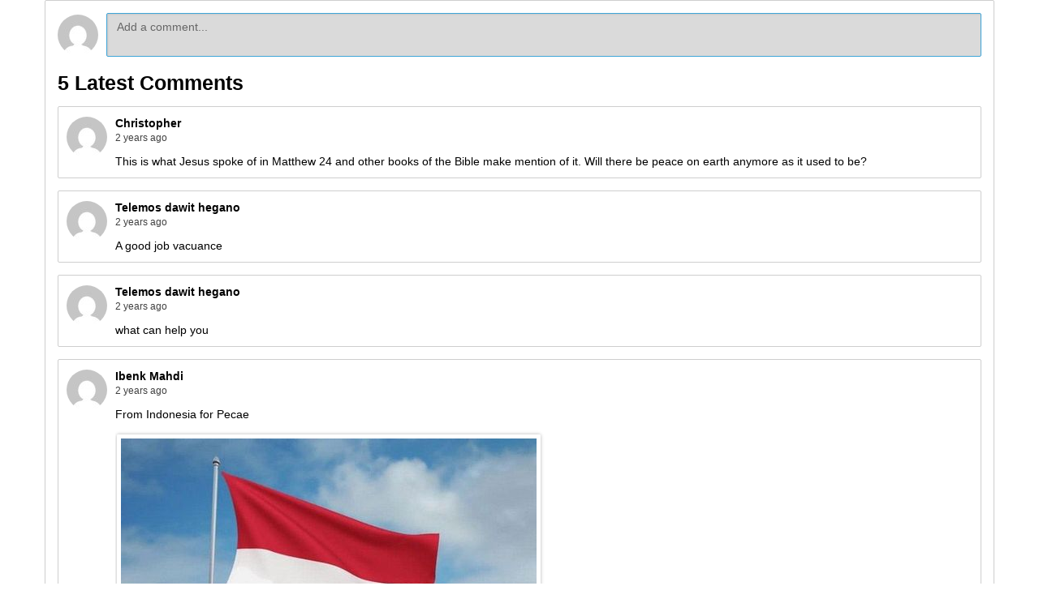

--- FILE ---
content_type: text/html; charset=utf-8
request_url: https://comments.smilingoat.com/widget-weebly?user_id=105308919&site_id=287899874916530753&element_id=dc4485e6-3a45-4de2-ac4a-206a3886d132
body_size: 1811
content:
<!DOCTYPE html>
<html ng-app="commentsApp" ng-controller="mainCtrl" dir="{{dir}}">
	<head>
		<meta http-equiv="Content-Type" content="text/html; charset=utf-8">
		<meta http-equiv="X-UA-Compatible" content="IE=edge">
		<meta name="viewport" content="width=device-width, initial-scale=1, maximum-scale=1, user-scalable=no">
		<meta name="fragment" content="!">
		<link rel="icon" href="/app/images/favicon.ico">
		<title ng-bind="$root.title"></title>
		<script type="text/javascript" src="package.min.js"></script>
		<link rel="stylesheet" ng-href="package.{{dir}}.min.css">
		<style>
		.container{
			background-color:{{style.backgroundColor.rgba || style.backgroundColor || '#FFF'}};
			border:{{style.borderWidth || '1'}}px solid {{style.borderColor.rgba || style.borderColor || '#CECECE'}};
			color:{{style.textColor.cssColor || style.textColor || '#000'}};
			font-family:{{style.fonts.cssFontFamily || '\'arial\', \'helvetica\', \'sans-serif\''}};
			font-size:{{style.fonts.size || 14}}px;
		}
		h1,h2,h3{
			font-size:1.75em;
			font-weight:bolder;
			color:#000000;
		}
		.separator:not(:last-child):after{
			border-bottom:1px solid {{style.commentsBorderColor.rgba || style.commentsBorderColor || '#CECECE'}};
		}
		.comments-title{
			color:{{style.titleColor.cssColor || style.titleColor || '#000'}};
		}
		.comment-textarea, .comment-textarea:focus{
			background-color:{{style.textboxBackgroundColor.rgba || style.textboxBackgroundColor || '#CECECE'}};
			border:1px solid {{style.buttonColor.cssColor || style.buttonColor || '#0088CB'}};
			color:{{style.textboxTextColor.cssColor || style.textboxTextColor || '#000'}};
			font-size:1em;
			opacity: 1;
		}
		.comment-textarea::-webkit-input-placeholder{
			color:{{style.textboxTextColor.cssColor || style.textboxTextColor || '#000'}};
			font-size:1em;
			opacity:0.75;
		}
		.comment-textarea:-moz-placeholder{
			color:{{style.textboxTextColor.cssColor || style.textboxTextColor || '#000'}};
			font-size:1em;
			opacity:0.75;
		}
		.comment-textarea::-moz-placeholder{
			color:{{style.textboxTextColor.cssColor || style.textboxTextColor || '#000'}};
			font-size:1em;
			opacity:0.75;
		}
		.comment-textarea:-ms-input-placeholder{
			color:{{style.textboxTextColor.cssColor || style.textboxTextColor || '#000'}};
			font-size:1em;
			opacity:0.75;
		}
		.comment-textarea:placeholder-shown{
			color:{{style.textboxTextColor.cssColor || style.textboxTextColor || '#000'}};
			font-size:1em;
			opacity:0.75;
		}
		.comment-button{
			background-color:{{style.buttonColor.cssColor || style.buttonColor || '#0088CB'}};
			background-image:linear-gradient(rgba(255,255,255,0.25),rgba(255,255,255,0),rgba(255,255,255,0.25));
			border:none;
			color:{{style.buttonTextColor.cssColor || style.buttonTextColor || '#FFF'}};
			font-size:1em;
		}
		.comment-button:hover,.comment-button:focus{
			background-color:{{style.buttonColor.cssColor || style.buttonColor || '#0088CB'}};
			background-image:linear-gradient(rgba(0,0,0,0),rgba(0,0,0,0.25),rgba(0,0,0,0));
			border:none;
			color:{{style.buttonTextColor.cssColor || style.buttonTextColor || '#FFF'}};
		}
		.dropdown-menu{
			font-size:1em;
		}
		.comment-button:active,.open > .dropdown-toggle.comment-button{
			background-color:{{style.buttonColor.cssColor || style.buttonColor || '#0088CB'}};
			background-image:none;
			border:none;
			color:{{style.buttonTextColor.cssColor || style.buttonTextColor || '#FFF'}};
		}
		.comment{
			background-color:{{style.commentsBackgroundColor.rgba || style.commentsBackgroundColor || '#FFF'}};
			border:{{style.commentsBorderWidth || '1'}}px solid {{style.commentsBorderColor.rgba || style.commentsBorderColor || '#CECECE'}};
		}
		.comments-container .comment-right .comment-owner .username{
			color:{{style.textColor.cssColor || style.textColor || '#000'}};
			font-size:1em;
			font-weight:bold;
		}
		.comments-container .comment-right .comment-owner .time{
			color:{{style.textColor.cssColor || style.textColor || '#000'}};
			opacity:0.75;
			font-size:0.85em;
		}
		</style>
		<script>
		(function(i, s, o, g, r, a, m) {
			i['GoogleAnalyticsObject'] = r;
			i[r] = i[r] || function() {
				(i[r].q = i[r].q || []).push(arguments)
			}, i[r].l = 1 * new Date();
			a = s.createElement(o),
				m = s.getElementsByTagName(o)[0];
			a.async = 1;
			a.src = g;
			m.parentNode.insertBefore(a, m)
		})(window, document, 'script', '//www.google-analytics.com/analytics.js', 'ga');
		ga('create', 'UA-39554473-2', 'auto');
		ga('send', 'pageview');
		</script>
	</head>
	<body>
		<script type="text/javascript">
			var data = {"platform":"weebly","owner":{"is_premium":false,"plan_type":"month","_id":"653caa2687e80e00197c36f9","uid":"105308919","weebly":[{"_id":"653caa2687e80e00197c36fb"}],"__v":1,"name":"Global Peace Meditation"},"is_premium":false,"widget":{"comments":["653cab0387e80e00197c396b","653cab3487e80e00197c3aeb","653cad8687e80e00197c4e15","653cc20b87e80e00197cf586","653cd29287e80e00197d6b85","653ce2d787e80e00197df0fd","653cf90487e80e00197ee604","653d393587e80e00198155bb","653d396987e80e0019815780","653d40d287e80e00198199a1"],"settings":"{}","is_premium":false,"base_url":null,"page_id":null,"page_title":null,"page_url":"https://www.globalpeacemeditation.com/","_id":"653caa4087e80e00197c3711","instance_id":"287899874916530753","comp_id":"dc4485e6-3a45-4de2-ac4a-206a3886d132","created_at":"2023-10-28T06:29:20.969Z","__v":10,"owner":"653caa2687e80e00197c36f9"}};
			if (location.hostname === 'localhost') {
				var livereload = document.createElement('script');
				livereload.src = '//localhost:35729/livereload.js';
				document.querySelector('body').appendChild(livereload);
			}
		</script>
		<div ng-view></div>
	</body>
</html>

--- FILE ---
content_type: application/javascript; charset=UTF-8
request_url: https://comments.smilingoat.com/package.min.js
body_size: 219119
content:
/*! comments - v1.0.0 - 2023-09-02 */"format amd";!function(a,b){"object"==typeof module&&"object"==typeof module.exports?module.exports=a.document?b(a,!0):function(a){if(!a.document)throw new Error("jQuery requires a window with a document");return b(a)}:b(a)}("undefined"!=typeof window?window:this,function(a,b){function s(a){var b=!!a&&"length"in a&&a.length,c=n.type(a);return"function"!==c&&!n.isWindow(a)&&("array"===c||0===b||"number"==typeof b&&b>0&&b-1 in a)}function z(a,b,c){if(n.isFunction(b))return n.grep(a,function(a,d){return!!b.call(a,d,a)!==c});if(b.nodeType)return n.grep(a,function(a){return a===b!==c});if("string"==typeof b){if(y.test(b))return n.filter(b,a,c);b=n.filter(b,a)}return n.grep(a,function(a){return h.call(b,a)>-1!==c})}function F(a,b){for(;(a=a[b])&&1!==a.nodeType;);return a}function H(a){var b={};return n.each(a.match(G)||[],function(a,c){b[c]=!0}),b}function J(){d.removeEventListener("DOMContentLoaded",J),a.removeEventListener("load",J),n.ready()}function M(){this.expando=n.expando+M.uid++}function R(a,b,c){var d;if(void 0===c&&1===a.nodeType)if(d="data-"+b.replace(Q,"-$&").toLowerCase(),c=a.getAttribute(d),"string"==typeof c){try{c="true"===c||"false"!==c&&("null"===c?null:+c+""===c?+c:P.test(c)?n.parseJSON(c):c)}catch(e){}O.set(a,b,c)}else c=void 0;return c}function W(a,b,c,d){var e,f=1,g=20,h=d?function(){return d.cur()}:function(){return n.css(a,b,"")},i=h(),j=c&&c[3]||(n.cssNumber[b]?"":"px"),k=(n.cssNumber[b]||"px"!==j&&+i)&&T.exec(n.css(a,b));if(k&&k[3]!==j){j=j||k[3],c=c||[],k=+i||1;do f=f||".5",k/=f,n.style(a,b,k+j);while(f!==(f=h()/i)&&1!==f&&--g)}return c&&(k=+k||+i||0,e=c[1]?k+(c[1]+1)*c[2]:+c[2],d&&(d.unit=j,d.start=k,d.end=e)),e}function _(a,b){var c="undefined"!=typeof a.getElementsByTagName?a.getElementsByTagName(b||"*"):"undefined"!=typeof a.querySelectorAll?a.querySelectorAll(b||"*"):[];return void 0===b||b&&n.nodeName(a,b)?n.merge([a],c):c}function aa(a,b){for(var c=0,d=a.length;d>c;c++)N.set(a[c],"globalEval",!b||N.get(b[c],"globalEval"))}function ca(a,b,c,d,e){for(var f,g,h,i,j,k,l=b.createDocumentFragment(),m=[],o=0,p=a.length;p>o;o++)if(f=a[o],f||0===f)if("object"===n.type(f))n.merge(m,f.nodeType?[f]:f);else if(ba.test(f)){for(g=g||l.appendChild(b.createElement("div")),h=(Y.exec(f)||["",""])[1].toLowerCase(),i=$[h]||$._default,g.innerHTML=i[1]+n.htmlPrefilter(f)+i[2],k=i[0];k--;)g=g.lastChild;n.merge(m,g.childNodes),g=l.firstChild,g.textContent=""}else m.push(b.createTextNode(f));for(l.textContent="",o=0;f=m[o++];)if(d&&n.inArray(f,d)>-1)e&&e.push(f);else if(j=n.contains(f.ownerDocument,f),g=_(l.appendChild(f),"script"),j&&aa(g),c)for(k=0;f=g[k++];)Z.test(f.type||"")&&c.push(f);return l}function ga(){return!0}function ha(){return!1}function ia(){try{return d.activeElement}catch(a){}}function ja(a,b,c,d,e,f){var g,h;if("object"==typeof b){"string"!=typeof c&&(d=d||c,c=void 0);for(h in b)ja(a,h,c,d,b[h],f);return a}if(null==d&&null==e?(e=c,d=c=void 0):null==e&&("string"==typeof c?(e=d,d=void 0):(e=d,d=c,c=void 0)),e===!1)e=ha;else if(!e)return a;return 1===f&&(g=e,e=function(a){return n().off(a),g.apply(this,arguments)},e.guid=g.guid||(g.guid=n.guid++)),a.each(function(){n.event.add(this,b,e,d,c)})}function pa(a,b){return n.nodeName(a,"table")&&n.nodeName(11!==b.nodeType?b:b.firstChild,"tr")?a.getElementsByTagName("tbody")[0]||a.appendChild(a.ownerDocument.createElement("tbody")):a}function qa(a){return a.type=(null!==a.getAttribute("type"))+"/"+a.type,a}function ra(a){var b=na.exec(a.type);return b?a.type=b[1]:a.removeAttribute("type"),a}function sa(a,b){var c,d,e,f,g,h,i,j;if(1===b.nodeType){if(N.hasData(a)&&(f=N.access(a),g=N.set(b,f),j=f.events)){delete g.handle,g.events={};for(e in j)for(c=0,d=j[e].length;d>c;c++)n.event.add(b,e,j[e][c])}O.hasData(a)&&(h=O.access(a),i=n.extend({},h),O.set(b,i))}}function ta(a,b){var c=b.nodeName.toLowerCase();"input"===c&&X.test(a.type)?b.checked=a.checked:"input"!==c&&"textarea"!==c||(b.defaultValue=a.defaultValue)}function ua(a,b,c,d){b=f.apply([],b);var e,g,h,i,j,k,m=0,o=a.length,p=o-1,q=b[0],r=n.isFunction(q);if(r||o>1&&"string"==typeof q&&!l.checkClone&&ma.test(q))return a.each(function(e){var f=a.eq(e);r&&(b[0]=q.call(this,e,f.html())),ua(f,b,c,d)});if(o&&(e=ca(b,a[0].ownerDocument,!1,a,d),g=e.firstChild,1===e.childNodes.length&&(e=g),g||d)){for(h=n.map(_(e,"script"),qa),i=h.length;o>m;m++)j=e,m!==p&&(j=n.clone(j,!0,!0),i&&n.merge(h,_(j,"script"))),c.call(a[m],j,m);if(i)for(k=h[h.length-1].ownerDocument,n.map(h,ra),m=0;i>m;m++)j=h[m],Z.test(j.type||"")&&!N.access(j,"globalEval")&&n.contains(k,j)&&(j.src?n._evalUrl&&n._evalUrl(j.src):n.globalEval(j.textContent.replace(oa,"")))}return a}function va(a,b,c){for(var d,e=b?n.filter(b,a):a,f=0;null!=(d=e[f]);f++)c||1!==d.nodeType||n.cleanData(_(d)),d.parentNode&&(c&&n.contains(d.ownerDocument,d)&&aa(_(d,"script")),d.parentNode.removeChild(d));return a}function ya(a,b){var c=n(b.createElement(a)).appendTo(b.body),d=n.css(c[0],"display");return c.detach(),d}function za(a){var b=d,c=xa[a];return c||(c=ya(a,b),"none"!==c&&c||(wa=(wa||n("<iframe frameborder='0' width='0' height='0'/>")).appendTo(b.documentElement),b=wa[0].contentDocument,b.write(),b.close(),c=ya(a,b),wa.detach()),xa[a]=c),c}function Fa(a,b,c){var d,e,f,g,h=a.style;return c=c||Ca(a),g=c?c.getPropertyValue(b)||c[b]:void 0,""!==g&&void 0!==g||n.contains(a.ownerDocument,a)||(g=n.style(a,b)),c&&!l.pixelMarginRight()&&Ba.test(g)&&Aa.test(b)&&(d=h.width,e=h.minWidth,f=h.maxWidth,h.minWidth=h.maxWidth=h.width=g,g=c.width,h.width=d,h.minWidth=e,h.maxWidth=f),void 0!==g?g+"":g}function Ga(a,b){return{get:function(){return a()?void delete this.get:(this.get=b).apply(this,arguments)}}}function Ma(a){if(a in La)return a;for(var b=a[0].toUpperCase()+a.slice(1),c=Ka.length;c--;)if(a=Ka[c]+b,a in La)return a}function Na(a,b,c){var d=T.exec(b);return d?Math.max(0,d[2]-(c||0))+(d[3]||"px"):b}function Oa(a,b,c,d,e){for(var f=c===(d?"border":"content")?4:"width"===b?1:0,g=0;4>f;f+=2)"margin"===c&&(g+=n.css(a,c+U[f],!0,e)),d?("content"===c&&(g-=n.css(a,"padding"+U[f],!0,e)),"margin"!==c&&(g-=n.css(a,"border"+U[f]+"Width",!0,e))):(g+=n.css(a,"padding"+U[f],!0,e),"padding"!==c&&(g+=n.css(a,"border"+U[f]+"Width",!0,e)));return g}function Pa(a,b,c){var d=!0,e="width"===b?a.offsetWidth:a.offsetHeight,f=Ca(a),g="border-box"===n.css(a,"boxSizing",!1,f);if(0>=e||null==e){if(e=Fa(a,b,f),(0>e||null==e)&&(e=a.style[b]),Ba.test(e))return e;d=g&&(l.boxSizingReliable()||e===a.style[b]),e=parseFloat(e)||0}return e+Oa(a,b,c||(g?"border":"content"),d,f)+"px"}function Qa(a,b){for(var c,d,e,f=[],g=0,h=a.length;h>g;g++)d=a[g],d.style&&(f[g]=N.get(d,"olddisplay"),c=d.style.display,b?(f[g]||"none"!==c||(d.style.display=""),""===d.style.display&&V(d)&&(f[g]=N.access(d,"olddisplay",za(d.nodeName)))):(e=V(d),"none"===c&&e||N.set(d,"olddisplay",e?c:n.css(d,"display"))));for(g=0;h>g;g++)d=a[g],d.style&&(b&&"none"!==d.style.display&&""!==d.style.display||(d.style.display=b?f[g]||"":"none"));return a}function Ra(a,b,c,d,e){return new Ra.prototype.init(a,b,c,d,e)}function Wa(){return a.setTimeout(function(){Sa=void 0}),Sa=n.now()}function Xa(a,b){var c,d=0,e={height:a};for(b=b?1:0;4>d;d+=2-b)c=U[d],e["margin"+c]=e["padding"+c]=a;return b&&(e.opacity=e.width=a),e}function Ya(a,b,c){for(var d,e=(_a.tweeners[b]||[]).concat(_a.tweeners["*"]),f=0,g=e.length;g>f;f++)if(d=e[f].call(c,b,a))return d}function Za(a,b,c){var d,e,f,g,h,i,j,k,l=this,m={},o=a.style,p=a.nodeType&&V(a),q=N.get(a,"fxshow");c.queue||(h=n._queueHooks(a,"fx"),null==h.unqueued&&(h.unqueued=0,i=h.empty.fire,h.empty.fire=function(){h.unqueued||i()}),h.unqueued++,l.always(function(){l.always(function(){h.unqueued--,n.queue(a,"fx").length||h.empty.fire()})})),1===a.nodeType&&("height"in b||"width"in b)&&(c.overflow=[o.overflow,o.overflowX,o.overflowY],j=n.css(a,"display"),k="none"===j?N.get(a,"olddisplay")||za(a.nodeName):j,"inline"===k&&"none"===n.css(a,"float")&&(o.display="inline-block")),c.overflow&&(o.overflow="hidden",l.always(function(){o.overflow=c.overflow[0],o.overflowX=c.overflow[1],o.overflowY=c.overflow[2]}));for(d in b)if(e=b[d],Ua.exec(e)){if(delete b[d],f=f||"toggle"===e,e===(p?"hide":"show")){if("show"!==e||!q||void 0===q[d])continue;p=!0}m[d]=q&&q[d]||n.style(a,d)}else j=void 0;if(n.isEmptyObject(m))"inline"===("none"===j?za(a.nodeName):j)&&(o.display=j);else{q?"hidden"in q&&(p=q.hidden):q=N.access(a,"fxshow",{}),f&&(q.hidden=!p),p?n(a).show():l.done(function(){n(a).hide()}),l.done(function(){var b;N.remove(a,"fxshow");for(b in m)n.style(a,b,m[b])});for(d in m)g=Ya(p?q[d]:0,d,l),d in q||(q[d]=g.start,p&&(g.end=g.start,g.start="width"===d||"height"===d?1:0))}}function $a(a,b){var c,d,e,f,g;for(c in a)if(d=n.camelCase(c),e=b[d],f=a[c],n.isArray(f)&&(e=f[1],f=a[c]=f[0]),c!==d&&(a[d]=f,delete a[c]),g=n.cssHooks[d],g&&"expand"in g){f=g.expand(f),delete a[d];for(c in f)c in a||(a[c]=f[c],b[c]=e)}else b[d]=e}function _a(a,b,c){var d,e,f=0,g=_a.prefilters.length,h=n.Deferred().always(function(){delete i.elem}),i=function(){if(e)return!1;for(var b=Sa||Wa(),c=Math.max(0,j.startTime+j.duration-b),d=c/j.duration||0,f=1-d,g=0,i=j.tweens.length;i>g;g++)j.tweens[g].run(f);return h.notifyWith(a,[j,f,c]),1>f&&i?c:(h.resolveWith(a,[j]),!1)},j=h.promise({elem:a,props:n.extend({},b),opts:n.extend(!0,{specialEasing:{},easing:n.easing._default},c),originalProperties:b,originalOptions:c,startTime:Sa||Wa(),duration:c.duration,tweens:[],createTween:function(b,c){var d=n.Tween(a,j.opts,b,c,j.opts.specialEasing[b]||j.opts.easing);return j.tweens.push(d),d},stop:function(b){var c=0,d=b?j.tweens.length:0;if(e)return this;for(e=!0;d>c;c++)j.tweens[c].run(1);return b?(h.notifyWith(a,[j,1,0]),h.resolveWith(a,[j,b])):h.rejectWith(a,[j,b]),this}}),k=j.props;for($a(k,j.opts.specialEasing);g>f;f++)if(d=_a.prefilters[f].call(j,a,k,j.opts))return n.isFunction(d.stop)&&(n._queueHooks(j.elem,j.opts.queue).stop=n.proxy(d.stop,d)),d;return n.map(k,Ya,j),n.isFunction(j.opts.start)&&j.opts.start.call(a,j),n.fx.timer(n.extend(i,{elem:a,anim:j,queue:j.opts.queue})),j.progress(j.opts.progress).done(j.opts.done,j.opts.complete).fail(j.opts.fail).always(j.opts.always)}function fb(a){return a.getAttribute&&a.getAttribute("class")||""}function wb(a){return function(b,c){"string"!=typeof b&&(c=b,b="*");var d,e=0,f=b.toLowerCase().match(G)||[];if(n.isFunction(c))for(;d=f[e++];)"+"===d[0]?(d=d.slice(1)||"*",(a[d]=a[d]||[]).unshift(c)):(a[d]=a[d]||[]).push(c)}}function xb(a,b,c,d){function g(h){var i;return e[h]=!0,n.each(a[h]||[],function(a,h){var j=h(b,c,d);return"string"!=typeof j||f||e[j]?f?!(i=j):void 0:(b.dataTypes.unshift(j),g(j),!1)}),i}var e={},f=a===tb;return g(b.dataTypes[0])||!e["*"]&&g("*")}function yb(a,b){var c,d,e=n.ajaxSettings.flatOptions||{};for(c in b)void 0!==b[c]&&((e[c]?a:d||(d={}))[c]=b[c]);return d&&n.extend(!0,a,d),a}function zb(a,b,c){for(var d,e,f,g,h=a.contents,i=a.dataTypes;"*"===i[0];)i.shift(),void 0===d&&(d=a.mimeType||b.getResponseHeader("Content-Type"));if(d)for(e in h)if(h[e]&&h[e].test(d)){i.unshift(e);break}if(i[0]in c)f=i[0];else{for(e in c){if(!i[0]||a.converters[e+" "+i[0]]){f=e;break}g||(g=e)}f=f||g}return f?(f!==i[0]&&i.unshift(f),c[f]):void 0}function Ab(a,b,c,d){var e,f,g,h,i,j={},k=a.dataTypes.slice();if(k[1])for(g in a.converters)j[g.toLowerCase()]=a.converters[g];for(f=k.shift();f;)if(a.responseFields[f]&&(c[a.responseFields[f]]=b),!i&&d&&a.dataFilter&&(b=a.dataFilter(b,a.dataType)),i=f,f=k.shift())if("*"===f)f=i;else if("*"!==i&&i!==f){if(g=j[i+" "+f]||j["* "+f],!g)for(e in j)if(h=e.split(" "),h[1]===f&&(g=j[i+" "+h[0]]||j["* "+h[0]])){g===!0?g=j[e]:j[e]!==!0&&(f=h[0],k.unshift(h[1]));break}if(g!==!0)if(g&&a.throws)b=g(b);else try{b=g(b)}catch(l){return{state:"parsererror",error:g?l:"No conversion from "+i+" to "+f}}}return{state:"success",data:b}}function Gb(a,b,c,d){var e;if(n.isArray(b))n.each(b,function(b,e){c||Cb.test(a)?d(a,e):Gb(a+"["+("object"==typeof e&&null!=e?b:"")+"]",e,c,d)});else if(c||"object"!==n.type(b))d(a,b);else for(e in b)Gb(a+"["+e+"]",b[e],c,d)}function Mb(a){return n.isWindow(a)?a:9===a.nodeType&&a.defaultView}var c=[],d=a.document,e=c.slice,f=c.concat,g=c.push,h=c.indexOf,i={},j=i.toString,k=i.hasOwnProperty,l={},m="2.2.4",n=function(a,b){return new n.fn.init(a,b)},o=/^[\s\uFEFF\xA0]+|[\s\uFEFF\xA0]+$/g,p=/^-ms-/,q=/-([\da-z])/gi,r=function(a,b){return b.toUpperCase()};n.fn=n.prototype={jquery:m,constructor:n,selector:"",length:0,toArray:function(){return e.call(this)},get:function(a){return null!=a?0>a?this[a+this.length]:this[a]:e.call(this)},pushStack:function(a){var b=n.merge(this.constructor(),a);return b.prevObject=this,b.context=this.context,b},each:function(a){return n.each(this,a)},map:function(a){return this.pushStack(n.map(this,function(b,c){return a.call(b,c,b)}))},slice:function(){return this.pushStack(e.apply(this,arguments))},first:function(){return this.eq(0)},last:function(){return this.eq(-1)},eq:function(a){var b=this.length,c=+a+(0>a?b:0);return this.pushStack(c>=0&&b>c?[this[c]]:[])},end:function(){return this.prevObject||this.constructor()},push:g,sort:c.sort,splice:c.splice},n.extend=n.fn.extend=function(){var a,b,c,d,e,f,g=arguments[0]||{},h=1,i=arguments.length,j=!1;for("boolean"==typeof g&&(j=g,g=arguments[h]||{},h++),"object"==typeof g||n.isFunction(g)||(g={}),h===i&&(g=this,h--);i>h;h++)if(null!=(a=arguments[h]))for(b in a)c=g[b],d=a[b],g!==d&&(j&&d&&(n.isPlainObject(d)||(e=n.isArray(d)))?(e?(e=!1,f=c&&n.isArray(c)?c:[]):f=c&&n.isPlainObject(c)?c:{},g[b]=n.extend(j,f,d)):void 0!==d&&(g[b]=d));return g},n.extend({expando:"jQuery"+(m+Math.random()).replace(/\D/g,""),isReady:!0,error:function(a){throw new Error(a)},noop:function(){},isFunction:function(a){return"function"===n.type(a)},isArray:Array.isArray,isWindow:function(a){return null!=a&&a===a.window},isNumeric:function(a){var b=a&&a.toString();return!n.isArray(a)&&b-parseFloat(b)+1>=0},isPlainObject:function(a){var b;if("object"!==n.type(a)||a.nodeType||n.isWindow(a))return!1;if(a.constructor&&!k.call(a,"constructor")&&!k.call(a.constructor.prototype||{},"isPrototypeOf"))return!1;for(b in a);return void 0===b||k.call(a,b)},isEmptyObject:function(a){var b;for(b in a)return!1;return!0},type:function(a){return null==a?a+"":"object"==typeof a||"function"==typeof a?i[j.call(a)]||"object":typeof a},globalEval:function(a){var b,c=eval;a=n.trim(a),a&&(1===a.indexOf("use strict")?(b=d.createElement("script"),b.text=a,d.head.appendChild(b).parentNode.removeChild(b)):c(a))},camelCase:function(a){return a.replace(p,"ms-").replace(q,r)},nodeName:function(a,b){return a.nodeName&&a.nodeName.toLowerCase()===b.toLowerCase()},each:function(a,b){var c,d=0;if(s(a))for(c=a.length;c>d&&b.call(a[d],d,a[d])!==!1;d++);else for(d in a)if(b.call(a[d],d,a[d])===!1)break;return a},trim:function(a){return null==a?"":(a+"").replace(o,"")},makeArray:function(a,b){var c=b||[];return null!=a&&(s(Object(a))?n.merge(c,"string"==typeof a?[a]:a):g.call(c,a)),c},inArray:function(a,b,c){return null==b?-1:h.call(b,a,c)},merge:function(a,b){for(var c=+b.length,d=0,e=a.length;c>d;d++)a[e++]=b[d];return a.length=e,a},grep:function(a,b,c){for(var d,e=[],f=0,g=a.length,h=!c;g>f;f++)d=!b(a[f],f),d!==h&&e.push(a[f]);return e},map:function(a,b,c){var d,e,g=0,h=[];if(s(a))for(d=a.length;d>g;g++)e=b(a[g],g,c),null!=e&&h.push(e);else for(g in a)e=b(a[g],g,c),null!=e&&h.push(e);return f.apply([],h)},guid:1,proxy:function(a,b){var c,d,f;return"string"==typeof b&&(c=a[b],b=a,a=c),n.isFunction(a)?(d=e.call(arguments,2),f=function(){return a.apply(b||this,d.concat(e.call(arguments)))},f.guid=a.guid=a.guid||n.guid++,f):void 0},now:Date.now,support:l}),"function"==typeof Symbol&&(n.fn[Symbol.iterator]=c[Symbol.iterator]),n.each("Boolean Number String Function Array Date RegExp Object Error Symbol".split(" "),function(a,b){i["[object "+b+"]"]=b.toLowerCase()});var t=function(a){function fa(a,b,d,e){var f,h,j,k,l,o,r,s,w=b&&b.ownerDocument,x=b?b.nodeType:9;if(d=d||[],"string"!=typeof a||!a||1!==x&&9!==x&&11!==x)return d;if(!e&&((b?b.ownerDocument||b:v)!==n&&m(b),b=b||n,p)){if(11!==x&&(o=$.exec(a)))if(f=o[1]){if(9===x){if(!(j=b.getElementById(f)))return d;if(j.id===f)return d.push(j),d}else if(w&&(j=w.getElementById(f))&&t(b,j)&&j.id===f)return d.push(j),d}else{if(o[2])return H.apply(d,b.getElementsByTagName(a)),d;if((f=o[3])&&c.getElementsByClassName&&b.getElementsByClassName)return H.apply(d,b.getElementsByClassName(f)),d}if(c.qsa&&!A[a+" "]&&(!q||!q.test(a))){if(1!==x)w=b,s=a;else if("object"!==b.nodeName.toLowerCase()){for((k=b.getAttribute("id"))?k=k.replace(aa,"\\$&"):b.setAttribute("id",k=u),r=g(a),h=r.length,l=V.test(k)?"#"+k:"[id='"+k+"']";h--;)r[h]=l+" "+qa(r[h]);s=r.join(","),w=_.test(a)&&oa(b.parentNode)||b}if(s)try{return H.apply(d,w.querySelectorAll(s)),d}catch(y){}finally{k===u&&b.removeAttribute("id")}}}return i(a.replace(Q,"$1"),b,d,e)}function ga(){function b(c,e){return a.push(c+" ")>d.cacheLength&&delete b[a.shift()],b[c+" "]=e}var a=[];return b}function ha(a){return a[u]=!0,a}function ia(a){var b=n.createElement("div");try{return!!a(b)}catch(c){return!1}finally{b.parentNode&&b.parentNode.removeChild(b),b=null}}function ja(a,b){for(var c=a.split("|"),e=c.length;e--;)d.attrHandle[c[e]]=b}function ka(a,b){var c=b&&a,d=c&&1===a.nodeType&&1===b.nodeType&&(~b.sourceIndex||C)-(~a.sourceIndex||C);if(d)return d;if(c)for(;c=c.nextSibling;)if(c===b)return-1;return a?1:-1}function la(a){return function(b){var c=b.nodeName.toLowerCase();return"input"===c&&b.type===a}}function ma(a){return function(b){var c=b.nodeName.toLowerCase();return("input"===c||"button"===c)&&b.type===a}}function na(a){return ha(function(b){return b=+b,ha(function(c,d){for(var e,f=a([],c.length,b),g=f.length;g--;)c[e=f[g]]&&(c[e]=!(d[e]=c[e]))})})}function oa(a){return a&&"undefined"!=typeof a.getElementsByTagName&&a}function pa(){}function qa(a){for(var b=0,c=a.length,d="";c>b;b++)d+=a[b].value;return d}function ra(a,b,c){var d=b.dir,e=c&&"parentNode"===d,f=x++;return b.first?function(b,c,f){for(;b=b[d];)if(1===b.nodeType||e)return a(b,c,f)}:function(b,c,g){var h,i,j,k=[w,f];if(g){for(;b=b[d];)if((1===b.nodeType||e)&&a(b,c,g))return!0}else for(;b=b[d];)if(1===b.nodeType||e){if(j=b[u]||(b[u]={}),i=j[b.uniqueID]||(j[b.uniqueID]={}),(h=i[d])&&h[0]===w&&h[1]===f)return k[2]=h[2];if(i[d]=k,k[2]=a(b,c,g))return!0}}}function sa(a){return a.length>1?function(b,c,d){for(var e=a.length;e--;)if(!a[e](b,c,d))return!1;return!0}:a[0]}function ta(a,b,c){for(var d=0,e=b.length;e>d;d++)fa(a,b[d],c);return c}function ua(a,b,c,d,e){for(var f,g=[],h=0,i=a.length,j=null!=b;i>h;h++)(f=a[h])&&(c&&!c(f,d,e)||(g.push(f),j&&b.push(h)));return g}function va(a,b,c,d,e,f){return d&&!d[u]&&(d=va(d)),e&&!e[u]&&(e=va(e,f)),ha(function(f,g,h,i){var j,k,l,m=[],n=[],o=g.length,p=f||ta(b||"*",h.nodeType?[h]:h,[]),q=!a||!f&&b?p:ua(p,m,a,h,i),r=c?e||(f?a:o||d)?[]:g:q;if(c&&c(q,r,h,i),d)for(j=ua(r,n),d(j,[],h,i),k=j.length;k--;)(l=j[k])&&(r[n[k]]=!(q[n[k]]=l));if(f){if(e||a){if(e){for(j=[],k=r.length;k--;)(l=r[k])&&j.push(q[k]=l);e(null,r=[],j,i)}for(k=r.length;k--;)(l=r[k])&&(j=e?J(f,l):m[k])>-1&&(f[j]=!(g[j]=l))}}else r=ua(r===g?r.splice(o,r.length):r),e?e(null,g,r,i):H.apply(g,r)})}function wa(a){for(var b,c,e,f=a.length,g=d.relative[a[0].type],h=g||d.relative[" "],i=g?1:0,k=ra(function(a){return a===b},h,!0),l=ra(function(a){return J(b,a)>-1},h,!0),m=[function(a,c,d){var e=!g&&(d||c!==j)||((b=c).nodeType?k(a,c,d):l(a,c,d));return b=null,e}];f>i;i++)if(c=d.relative[a[i].type])m=[ra(sa(m),c)];else{if(c=d.filter[a[i].type].apply(null,a[i].matches),c[u]){for(e=++i;f>e&&!d.relative[a[e].type];e++);return va(i>1&&sa(m),i>1&&qa(a.slice(0,i-1).concat({value:" "===a[i-2].type?"*":""})).replace(Q,"$1"),c,e>i&&wa(a.slice(i,e)),f>e&&wa(a=a.slice(e)),f>e&&qa(a))}m.push(c)}return sa(m)}function xa(a,b){var c=b.length>0,e=a.length>0,f=function(f,g,h,i,k){var l,o,q,r=0,s="0",t=f&&[],u=[],v=j,x=f||e&&d.find.TAG("*",k),y=w+=null==v?1:Math.random()||.1,z=x.length;for(k&&(j=g===n||g||k);s!==z&&null!=(l=x[s]);s++){if(e&&l){for(o=0,g||l.ownerDocument===n||(m(l),h=!p);q=a[o++];)if(q(l,g||n,h)){i.push(l);break}k&&(w=y)}c&&((l=!q&&l)&&r--,f&&t.push(l))}if(r+=s,c&&s!==r){for(o=0;q=b[o++];)q(t,u,g,h);if(f){if(r>0)for(;s--;)t[s]||u[s]||(u[s]=F.call(i));u=ua(u)}H.apply(i,u),k&&!f&&u.length>0&&r+b.length>1&&fa.uniqueSort(i)}return k&&(w=y,j=v),t};return c?ha(f):f}var b,c,d,e,f,g,h,i,j,k,l,m,n,o,p,q,r,s,t,u="sizzle"+1*new Date,v=a.document,w=0,x=0,y=ga(),z=ga(),A=ga(),B=function(a,b){return a===b&&(l=!0),0},C=1<<31,D={}.hasOwnProperty,E=[],F=E.pop,G=E.push,H=E.push,I=E.slice,J=function(a,b){for(var c=0,d=a.length;d>c;c++)if(a[c]===b)return c;return-1},K="checked|selected|async|autofocus|autoplay|controls|defer|disabled|hidden|ismap|loop|multiple|open|readonly|required|scoped",L="[\\x20\\t\\r\\n\\f]",M="(?:\\\\.|[\\w-]|[^\\x00-\\xa0])+",N="\\["+L+"*("+M+")(?:"+L+"*([*^$|!~]?=)"+L+"*(?:'((?:\\\\.|[^\\\\'])*)'|\"((?:\\\\.|[^\\\\\"])*)\"|("+M+"))|)"+L+"*\\]",O=":("+M+")(?:\\((('((?:\\\\.|[^\\\\'])*)'|\"((?:\\\\.|[^\\\\\"])*)\")|((?:\\\\.|[^\\\\()[\\]]|"+N+")*)|.*)\\)|)",P=new RegExp(L+"+","g"),Q=new RegExp("^"+L+"+|((?:^|[^\\\\])(?:\\\\.)*)"+L+"+$","g"),R=new RegExp("^"+L+"*,"+L+"*"),S=new RegExp("^"+L+"*([>+~]|"+L+")"+L+"*"),T=new RegExp("="+L+"*([^\\]'\"]*?)"+L+"*\\]","g"),U=new RegExp(O),V=new RegExp("^"+M+"$"),W={ID:new RegExp("^#("+M+")"),CLASS:new RegExp("^\\.("+M+")"),TAG:new RegExp("^("+M+"|[*])"),ATTR:new RegExp("^"+N),PSEUDO:new RegExp("^"+O),CHILD:new RegExp("^:(only|first|last|nth|nth-last)-(child|of-type)(?:\\("+L+"*(even|odd|(([+-]|)(\\d*)n|)"+L+"*(?:([+-]|)"+L+"*(\\d+)|))"+L+"*\\)|)","i"),bool:new RegExp("^(?:"+K+")$","i"),needsContext:new RegExp("^"+L+"*[>+~]|:(even|odd|eq|gt|lt|nth|first|last)(?:\\("+L+"*((?:-\\d)?\\d*)"+L+"*\\)|)(?=[^-]|$)","i")},X=/^(?:input|select|textarea|button)$/i,Y=/^h\d$/i,Z=/^[^{]+\{\s*\[native \w/,$=/^(?:#([\w-]+)|(\w+)|\.([\w-]+))$/,_=/[+~]/,aa=/'|\\/g,ba=new RegExp("\\\\([\\da-f]{1,6}"+L+"?|("+L+")|.)","ig"),ca=function(a,b,c){var d="0x"+b-65536;return d!==d||c?b:0>d?String.fromCharCode(d+65536):String.fromCharCode(d>>10|55296,1023&d|56320)},da=function(){m()};try{H.apply(E=I.call(v.childNodes),v.childNodes),E[v.childNodes.length].nodeType}catch(ea){H={apply:E.length?function(a,b){G.apply(a,I.call(b))}:function(a,b){for(var c=a.length,d=0;a[c++]=b[d++];);a.length=c-1}}}c=fa.support={},f=fa.isXML=function(a){var b=a&&(a.ownerDocument||a).documentElement;return!!b&&"HTML"!==b.nodeName},m=fa.setDocument=function(a){var b,e,g=a?a.ownerDocument||a:v;return g!==n&&9===g.nodeType&&g.documentElement?(n=g,o=n.documentElement,p=!f(n),(e=n.defaultView)&&e.top!==e&&(e.addEventListener?e.addEventListener("unload",da,!1):e.attachEvent&&e.attachEvent("onunload",da)),c.attributes=ia(function(a){return a.className="i",!a.getAttribute("className")}),c.getElementsByTagName=ia(function(a){return a.appendChild(n.createComment("")),!a.getElementsByTagName("*").length}),c.getElementsByClassName=Z.test(n.getElementsByClassName),c.getById=ia(function(a){return o.appendChild(a).id=u,!n.getElementsByName||!n.getElementsByName(u).length}),c.getById?(d.find.ID=function(a,b){if("undefined"!=typeof b.getElementById&&p){var c=b.getElementById(a);return c?[c]:[]}},d.filter.ID=function(a){var b=a.replace(ba,ca);return function(a){return a.getAttribute("id")===b}}):(delete d.find.ID,d.filter.ID=function(a){var b=a.replace(ba,ca);return function(a){var c="undefined"!=typeof a.getAttributeNode&&a.getAttributeNode("id");return c&&c.value===b}}),d.find.TAG=c.getElementsByTagName?function(a,b){return"undefined"!=typeof b.getElementsByTagName?b.getElementsByTagName(a):c.qsa?b.querySelectorAll(a):void 0}:function(a,b){var c,d=[],e=0,f=b.getElementsByTagName(a);if("*"===a){for(;c=f[e++];)1===c.nodeType&&d.push(c);return d}return f},d.find.CLASS=c.getElementsByClassName&&function(a,b){return"undefined"!=typeof b.getElementsByClassName&&p?b.getElementsByClassName(a):void 0},r=[],q=[],(c.qsa=Z.test(n.querySelectorAll))&&(ia(function(a){o.appendChild(a).innerHTML="<a id='"+u+"'></a><select id='"+u+"-\r\\' msallowcapture=''><option selected=''></option></select>",a.querySelectorAll("[msallowcapture^='']").length&&q.push("[*^$]="+L+"*(?:''|\"\")"),a.querySelectorAll("[selected]").length||q.push("\\["+L+"*(?:value|"+K+")"),a.querySelectorAll("[id~="+u+"-]").length||q.push("~="),a.querySelectorAll(":checked").length||q.push(":checked"),a.querySelectorAll("a#"+u+"+*").length||q.push(".#.+[+~]")}),ia(function(a){var b=n.createElement("input");b.setAttribute("type","hidden"),a.appendChild(b).setAttribute("name","D"),a.querySelectorAll("[name=d]").length&&q.push("name"+L+"*[*^$|!~]?="),a.querySelectorAll(":enabled").length||q.push(":enabled",":disabled"),a.querySelectorAll("*,:x"),q.push(",.*:")})),(c.matchesSelector=Z.test(s=o.matches||o.webkitMatchesSelector||o.mozMatchesSelector||o.oMatchesSelector||o.msMatchesSelector))&&ia(function(a){c.disconnectedMatch=s.call(a,"div"),s.call(a,"[s!='']:x"),r.push("!=",O)}),q=q.length&&new RegExp(q.join("|")),r=r.length&&new RegExp(r.join("|")),b=Z.test(o.compareDocumentPosition),t=b||Z.test(o.contains)?function(a,b){var c=9===a.nodeType?a.documentElement:a,d=b&&b.parentNode;return a===d||!(!d||1!==d.nodeType||!(c.contains?c.contains(d):a.compareDocumentPosition&&16&a.compareDocumentPosition(d)))}:function(a,b){if(b)for(;b=b.parentNode;)if(b===a)return!0;return!1},B=b?function(a,b){if(a===b)return l=!0,0;var d=!a.compareDocumentPosition-!b.compareDocumentPosition;return d?d:(d=(a.ownerDocument||a)===(b.ownerDocument||b)?a.compareDocumentPosition(b):1,1&d||!c.sortDetached&&b.compareDocumentPosition(a)===d?a===n||a.ownerDocument===v&&t(v,a)?-1:b===n||b.ownerDocument===v&&t(v,b)?1:k?J(k,a)-J(k,b):0:4&d?-1:1)}:function(a,b){if(a===b)return l=!0,0;var c,d=0,e=a.parentNode,f=b.parentNode,g=[a],h=[b];if(!e||!f)return a===n?-1:b===n?1:e?-1:f?1:k?J(k,a)-J(k,b):0;if(e===f)return ka(a,b);for(c=a;c=c.parentNode;)g.unshift(c);for(c=b;c=c.parentNode;)h.unshift(c);for(;g[d]===h[d];)d++;return d?ka(g[d],h[d]):g[d]===v?-1:h[d]===v?1:0},n):n},fa.matches=function(a,b){return fa(a,null,null,b)},fa.matchesSelector=function(a,b){if((a.ownerDocument||a)!==n&&m(a),b=b.replace(T,"='$1']"),c.matchesSelector&&p&&!A[b+" "]&&(!r||!r.test(b))&&(!q||!q.test(b)))try{var d=s.call(a,b);if(d||c.disconnectedMatch||a.document&&11!==a.document.nodeType)return d}catch(e){}return fa(b,n,null,[a]).length>0},fa.contains=function(a,b){return(a.ownerDocument||a)!==n&&m(a),t(a,b)},fa.attr=function(a,b){(a.ownerDocument||a)!==n&&m(a);var e=d.attrHandle[b.toLowerCase()],f=e&&D.call(d.attrHandle,b.toLowerCase())?e(a,b,!p):void 0;return void 0!==f?f:c.attributes||!p?a.getAttribute(b):(f=a.getAttributeNode(b))&&f.specified?f.value:null},fa.error=function(a){throw new Error("Syntax error, unrecognized expression: "+a)},fa.uniqueSort=function(a){var b,d=[],e=0,f=0;if(l=!c.detectDuplicates,k=!c.sortStable&&a.slice(0),a.sort(B),l){for(;b=a[f++];)b===a[f]&&(e=d.push(f));for(;e--;)a.splice(d[e],1)}return k=null,a},e=fa.getText=function(a){var b,c="",d=0,f=a.nodeType;if(f){if(1===f||9===f||11===f){if("string"==typeof a.textContent)return a.textContent;for(a=a.firstChild;a;a=a.nextSibling)c+=e(a)}else if(3===f||4===f)return a.nodeValue}else for(;b=a[d++];)c+=e(b);return c},d=fa.selectors={cacheLength:50,createPseudo:ha,match:W,attrHandle:{},find:{},relative:{">":{dir:"parentNode",first:!0}," ":{dir:"parentNode"},"+":{dir:"previousSibling",first:!0},"~":{dir:"previousSibling"}},preFilter:{ATTR:function(a){return a[1]=a[1].replace(ba,ca),a[3]=(a[3]||a[4]||a[5]||"").replace(ba,ca),"~="===a[2]&&(a[3]=" "+a[3]+" "),a.slice(0,4)},CHILD:function(a){return a[1]=a[1].toLowerCase(),"nth"===a[1].slice(0,3)?(a[3]||fa.error(a[0]),a[4]=+(a[4]?a[5]+(a[6]||1):2*("even"===a[3]||"odd"===a[3])),a[5]=+(a[7]+a[8]||"odd"===a[3])):a[3]&&fa.error(a[0]),a},PSEUDO:function(a){var b,c=!a[6]&&a[2];return W.CHILD.test(a[0])?null:(a[3]?a[2]=a[4]||a[5]||"":c&&U.test(c)&&(b=g(c,!0))&&(b=c.indexOf(")",c.length-b)-c.length)&&(a[0]=a[0].slice(0,b),a[2]=c.slice(0,b)),a.slice(0,3))}},filter:{TAG:function(a){var b=a.replace(ba,ca).toLowerCase();return"*"===a?function(){return!0}:function(a){return a.nodeName&&a.nodeName.toLowerCase()===b}},CLASS:function(a){var b=y[a+" "];return b||(b=new RegExp("(^|"+L+")"+a+"("+L+"|$)"))&&y(a,function(a){return b.test("string"==typeof a.className&&a.className||"undefined"!=typeof a.getAttribute&&a.getAttribute("class")||"")})},ATTR:function(a,b,c){return function(d){var e=fa.attr(d,a);return null==e?"!="===b:!b||(e+="","="===b?e===c:"!="===b?e!==c:"^="===b?c&&0===e.indexOf(c):"*="===b?c&&e.indexOf(c)>-1:"$="===b?c&&e.slice(-c.length)===c:"~="===b?(" "+e.replace(P," ")+" ").indexOf(c)>-1:"|="===b&&(e===c||e.slice(0,c.length+1)===c+"-"))}},CHILD:function(a,b,c,d,e){var f="nth"!==a.slice(0,3),g="last"!==a.slice(-4),h="of-type"===b;return 1===d&&0===e?function(a){return!!a.parentNode}:function(b,c,i){var j,k,l,m,n,o,p=f!==g?"nextSibling":"previousSibling",q=b.parentNode,r=h&&b.nodeName.toLowerCase(),s=!i&&!h,t=!1;if(q){if(f){for(;p;){for(m=b;m=m[p];)if(h?m.nodeName.toLowerCase()===r:1===m.nodeType)return!1;o=p="only"===a&&!o&&"nextSibling"}return!0}if(o=[g?q.firstChild:q.lastChild],g&&s){for(m=q,l=m[u]||(m[u]={}),k=l[m.uniqueID]||(l[m.uniqueID]={}),j=k[a]||[],n=j[0]===w&&j[1],t=n&&j[2],m=n&&q.childNodes[n];m=++n&&m&&m[p]||(t=n=0)||o.pop();)if(1===m.nodeType&&++t&&m===b){k[a]=[w,n,t];break}}else if(s&&(m=b,l=m[u]||(m[u]={}),k=l[m.uniqueID]||(l[m.uniqueID]={}),j=k[a]||[],n=j[0]===w&&j[1],t=n),t===!1)for(;(m=++n&&m&&m[p]||(t=n=0)||o.pop())&&((h?m.nodeName.toLowerCase()!==r:1!==m.nodeType)||!++t||(s&&(l=m[u]||(m[u]={}),k=l[m.uniqueID]||(l[m.uniqueID]={}),k[a]=[w,t]),m!==b)););return t-=e,t===d||t%d===0&&t/d>=0}}},PSEUDO:function(a,b){var c,e=d.pseudos[a]||d.setFilters[a.toLowerCase()]||fa.error("unsupported pseudo: "+a);return e[u]?e(b):e.length>1?(c=[a,a,"",b],d.setFilters.hasOwnProperty(a.toLowerCase())?ha(function(a,c){for(var d,f=e(a,b),g=f.length;g--;)d=J(a,f[g]),a[d]=!(c[d]=f[g])}):function(a){return e(a,0,c)}):e}},pseudos:{not:ha(function(a){var b=[],c=[],d=h(a.replace(Q,"$1"));return d[u]?ha(function(a,b,c,e){for(var f,g=d(a,null,e,[]),h=a.length;h--;)(f=g[h])&&(a[h]=!(b[h]=f))}):function(a,e,f){return b[0]=a,d(b,null,f,c),b[0]=null,!c.pop()}}),has:ha(function(a){return function(b){return fa(a,b).length>0}}),contains:ha(function(a){return a=a.replace(ba,ca),function(b){return(b.textContent||b.innerText||e(b)).indexOf(a)>-1}}),lang:ha(function(a){return V.test(a||"")||fa.error("unsupported lang: "+a),a=a.replace(ba,ca).toLowerCase(),function(b){var c;do if(c=p?b.lang:b.getAttribute("xml:lang")||b.getAttribute("lang"))return c=c.toLowerCase(),c===a||0===c.indexOf(a+"-");while((b=b.parentNode)&&1===b.nodeType);return!1}}),target:function(b){var c=a.location&&a.location.hash;return c&&c.slice(1)===b.id},root:function(a){return a===o},focus:function(a){return a===n.activeElement&&(!n.hasFocus||n.hasFocus())&&!!(a.type||a.href||~a.tabIndex)},enabled:function(a){return a.disabled===!1},disabled:function(a){return a.disabled===!0},checked:function(a){var b=a.nodeName.toLowerCase();return"input"===b&&!!a.checked||"option"===b&&!!a.selected},selected:function(a){return a.parentNode&&a.parentNode.selectedIndex,a.selected===!0},empty:function(a){for(a=a.firstChild;a;a=a.nextSibling)if(a.nodeType<6)return!1;return!0},parent:function(a){return!d.pseudos.empty(a)},header:function(a){return Y.test(a.nodeName)},input:function(a){return X.test(a.nodeName)},button:function(a){var b=a.nodeName.toLowerCase();return"input"===b&&"button"===a.type||"button"===b},text:function(a){var b;return"input"===a.nodeName.toLowerCase()&&"text"===a.type&&(null==(b=a.getAttribute("type"))||"text"===b.toLowerCase())},first:na(function(){return[0]}),last:na(function(a,b){return[b-1]}),eq:na(function(a,b,c){return[0>c?c+b:c]}),even:na(function(a,b){for(var c=0;b>c;c+=2)a.push(c);return a}),odd:na(function(a,b){for(var c=1;b>c;c+=2)a.push(c);return a}),lt:na(function(a,b,c){for(var d=0>c?c+b:c;--d>=0;)a.push(d);
return a}),gt:na(function(a,b,c){for(var d=0>c?c+b:c;++d<b;)a.push(d);return a})}},d.pseudos.nth=d.pseudos.eq;for(b in{radio:!0,checkbox:!0,file:!0,password:!0,image:!0})d.pseudos[b]=la(b);for(b in{submit:!0,reset:!0})d.pseudos[b]=ma(b);return pa.prototype=d.filters=d.pseudos,d.setFilters=new pa,g=fa.tokenize=function(a,b){var c,e,f,g,h,i,j,k=z[a+" "];if(k)return b?0:k.slice(0);for(h=a,i=[],j=d.preFilter;h;){c&&!(e=R.exec(h))||(e&&(h=h.slice(e[0].length)||h),i.push(f=[])),c=!1,(e=S.exec(h))&&(c=e.shift(),f.push({value:c,type:e[0].replace(Q," ")}),h=h.slice(c.length));for(g in d.filter)!(e=W[g].exec(h))||j[g]&&!(e=j[g](e))||(c=e.shift(),f.push({value:c,type:g,matches:e}),h=h.slice(c.length));if(!c)break}return b?h.length:h?fa.error(a):z(a,i).slice(0)},h=fa.compile=function(a,b){var c,d=[],e=[],f=A[a+" "];if(!f){for(b||(b=g(a)),c=b.length;c--;)f=wa(b[c]),f[u]?d.push(f):e.push(f);f=A(a,xa(e,d)),f.selector=a}return f},i=fa.select=function(a,b,e,f){var i,j,k,l,m,n="function"==typeof a&&a,o=!f&&g(a=n.selector||a);if(e=e||[],1===o.length){if(j=o[0]=o[0].slice(0),j.length>2&&"ID"===(k=j[0]).type&&c.getById&&9===b.nodeType&&p&&d.relative[j[1].type]){if(b=(d.find.ID(k.matches[0].replace(ba,ca),b)||[])[0],!b)return e;n&&(b=b.parentNode),a=a.slice(j.shift().value.length)}for(i=W.needsContext.test(a)?0:j.length;i--&&(k=j[i],!d.relative[l=k.type]);)if((m=d.find[l])&&(f=m(k.matches[0].replace(ba,ca),_.test(j[0].type)&&oa(b.parentNode)||b))){if(j.splice(i,1),a=f.length&&qa(j),!a)return H.apply(e,f),e;break}}return(n||h(a,o))(f,b,!p,e,!b||_.test(a)&&oa(b.parentNode)||b),e},c.sortStable=u.split("").sort(B).join("")===u,c.detectDuplicates=!!l,m(),c.sortDetached=ia(function(a){return 1&a.compareDocumentPosition(n.createElement("div"))}),ia(function(a){return a.innerHTML="<a href='#'></a>","#"===a.firstChild.getAttribute("href")})||ja("type|href|height|width",function(a,b,c){return c?void 0:a.getAttribute(b,"type"===b.toLowerCase()?1:2)}),c.attributes&&ia(function(a){return a.innerHTML="<input/>",a.firstChild.setAttribute("value",""),""===a.firstChild.getAttribute("value")})||ja("value",function(a,b,c){return c||"input"!==a.nodeName.toLowerCase()?void 0:a.defaultValue}),ia(function(a){return null==a.getAttribute("disabled")})||ja(K,function(a,b,c){var d;return c?void 0:a[b]===!0?b.toLowerCase():(d=a.getAttributeNode(b))&&d.specified?d.value:null}),fa}(a);n.find=t,n.expr=t.selectors,n.expr[":"]=n.expr.pseudos,n.uniqueSort=n.unique=t.uniqueSort,n.text=t.getText,n.isXMLDoc=t.isXML,n.contains=t.contains;var u=function(a,b,c){for(var d=[],e=void 0!==c;(a=a[b])&&9!==a.nodeType;)if(1===a.nodeType){if(e&&n(a).is(c))break;d.push(a)}return d},v=function(a,b){for(var c=[];a;a=a.nextSibling)1===a.nodeType&&a!==b&&c.push(a);return c},w=n.expr.match.needsContext,x=/^<([\w-]+)\s*\/?>(?:<\/\1>|)$/,y=/^.[^:#\[\.,]*$/;n.filter=function(a,b,c){var d=b[0];return c&&(a=":not("+a+")"),1===b.length&&1===d.nodeType?n.find.matchesSelector(d,a)?[d]:[]:n.find.matches(a,n.grep(b,function(a){return 1===a.nodeType}))},n.fn.extend({find:function(a){var b,c=this.length,d=[],e=this;if("string"!=typeof a)return this.pushStack(n(a).filter(function(){for(b=0;c>b;b++)if(n.contains(e[b],this))return!0}));for(b=0;c>b;b++)n.find(a,e[b],d);return d=this.pushStack(c>1?n.unique(d):d),d.selector=this.selector?this.selector+" "+a:a,d},filter:function(a){return this.pushStack(z(this,a||[],!1))},not:function(a){return this.pushStack(z(this,a||[],!0))},is:function(a){return!!z(this,"string"==typeof a&&w.test(a)?n(a):a||[],!1).length}});var A,B=/^(?:\s*(<[\w\W]+>)[^>]*|#([\w-]*))$/,C=n.fn.init=function(a,b,c){var e,f;if(!a)return this;if(c=c||A,"string"==typeof a){if(e="<"===a[0]&&">"===a[a.length-1]&&a.length>=3?[null,a,null]:B.exec(a),!e||!e[1]&&b)return!b||b.jquery?(b||c).find(a):this.constructor(b).find(a);if(e[1]){if(b=b instanceof n?b[0]:b,n.merge(this,n.parseHTML(e[1],b&&b.nodeType?b.ownerDocument||b:d,!0)),x.test(e[1])&&n.isPlainObject(b))for(e in b)n.isFunction(this[e])?this[e](b[e]):this.attr(e,b[e]);return this}return f=d.getElementById(e[2]),f&&f.parentNode&&(this.length=1,this[0]=f),this.context=d,this.selector=a,this}return a.nodeType?(this.context=this[0]=a,this.length=1,this):n.isFunction(a)?void 0!==c.ready?c.ready(a):a(n):(void 0!==a.selector&&(this.selector=a.selector,this.context=a.context),n.makeArray(a,this))};C.prototype=n.fn,A=n(d);var D=/^(?:parents|prev(?:Until|All))/,E={children:!0,contents:!0,next:!0,prev:!0};n.fn.extend({has:function(a){var b=n(a,this),c=b.length;return this.filter(function(){for(var a=0;c>a;a++)if(n.contains(this,b[a]))return!0})},closest:function(a,b){for(var c,d=0,e=this.length,f=[],g=w.test(a)||"string"!=typeof a?n(a,b||this.context):0;e>d;d++)for(c=this[d];c&&c!==b;c=c.parentNode)if(c.nodeType<11&&(g?g.index(c)>-1:1===c.nodeType&&n.find.matchesSelector(c,a))){f.push(c);break}return this.pushStack(f.length>1?n.uniqueSort(f):f)},index:function(a){return a?"string"==typeof a?h.call(n(a),this[0]):h.call(this,a.jquery?a[0]:a):this[0]&&this[0].parentNode?this.first().prevAll().length:-1},add:function(a,b){return this.pushStack(n.uniqueSort(n.merge(this.get(),n(a,b))))},addBack:function(a){return this.add(null==a?this.prevObject:this.prevObject.filter(a))}}),n.each({parent:function(a){var b=a.parentNode;return b&&11!==b.nodeType?b:null},parents:function(a){return u(a,"parentNode")},parentsUntil:function(a,b,c){return u(a,"parentNode",c)},next:function(a){return F(a,"nextSibling")},prev:function(a){return F(a,"previousSibling")},nextAll:function(a){return u(a,"nextSibling")},prevAll:function(a){return u(a,"previousSibling")},nextUntil:function(a,b,c){return u(a,"nextSibling",c)},prevUntil:function(a,b,c){return u(a,"previousSibling",c)},siblings:function(a){return v((a.parentNode||{}).firstChild,a)},children:function(a){return v(a.firstChild)},contents:function(a){return a.contentDocument||n.merge([],a.childNodes)}},function(a,b){n.fn[a]=function(c,d){var e=n.map(this,b,c);return"Until"!==a.slice(-5)&&(d=c),d&&"string"==typeof d&&(e=n.filter(d,e)),this.length>1&&(E[a]||n.uniqueSort(e),D.test(a)&&e.reverse()),this.pushStack(e)}});var G=/\S+/g;n.Callbacks=function(a){a="string"==typeof a?H(a):n.extend({},a);var b,c,d,e,f=[],g=[],h=-1,i=function(){for(e=a.once,d=b=!0;g.length;h=-1)for(c=g.shift();++h<f.length;)f[h].apply(c[0],c[1])===!1&&a.stopOnFalse&&(h=f.length,c=!1);a.memory||(c=!1),b=!1,e&&(f=c?[]:"")},j={add:function(){return f&&(c&&!b&&(h=f.length-1,g.push(c)),function d(b){n.each(b,function(b,c){n.isFunction(c)?a.unique&&j.has(c)||f.push(c):c&&c.length&&"string"!==n.type(c)&&d(c)})}(arguments),c&&!b&&i()),this},remove:function(){return n.each(arguments,function(a,b){for(var c;(c=n.inArray(b,f,c))>-1;)f.splice(c,1),h>=c&&h--}),this},has:function(a){return a?n.inArray(a,f)>-1:f.length>0},empty:function(){return f&&(f=[]),this},disable:function(){return e=g=[],f=c="",this},disabled:function(){return!f},lock:function(){return e=g=[],c||(f=c=""),this},locked:function(){return!!e},fireWith:function(a,c){return e||(c=c||[],c=[a,c.slice?c.slice():c],g.push(c),b||i()),this},fire:function(){return j.fireWith(this,arguments),this},fired:function(){return!!d}};return j},n.extend({Deferred:function(a){var b=[["resolve","done",n.Callbacks("once memory"),"resolved"],["reject","fail",n.Callbacks("once memory"),"rejected"],["notify","progress",n.Callbacks("memory")]],c="pending",d={state:function(){return c},always:function(){return e.done(arguments).fail(arguments),this},then:function(){var a=arguments;return n.Deferred(function(c){n.each(b,function(b,f){var g=n.isFunction(a[b])&&a[b];e[f[1]](function(){var a=g&&g.apply(this,arguments);a&&n.isFunction(a.promise)?a.promise().progress(c.notify).done(c.resolve).fail(c.reject):c[f[0]+"With"](this===d?c.promise():this,g?[a]:arguments)})}),a=null}).promise()},promise:function(a){return null!=a?n.extend(a,d):d}},e={};return d.pipe=d.then,n.each(b,function(a,f){var g=f[2],h=f[3];d[f[1]]=g.add,h&&g.add(function(){c=h},b[1^a][2].disable,b[2][2].lock),e[f[0]]=function(){return e[f[0]+"With"](this===e?d:this,arguments),this},e[f[0]+"With"]=g.fireWith}),d.promise(e),a&&a.call(e,e),e},when:function(a){var i,j,k,b=0,c=e.call(arguments),d=c.length,f=1!==d||a&&n.isFunction(a.promise)?d:0,g=1===f?a:n.Deferred(),h=function(a,b,c){return function(d){b[a]=this,c[a]=arguments.length>1?e.call(arguments):d,c===i?g.notifyWith(b,c):--f||g.resolveWith(b,c)}};if(d>1)for(i=new Array(d),j=new Array(d),k=new Array(d);d>b;b++)c[b]&&n.isFunction(c[b].promise)?c[b].promise().progress(h(b,j,i)).done(h(b,k,c)).fail(g.reject):--f;return f||g.resolveWith(k,c),g.promise()}});var I;n.fn.ready=function(a){return n.ready.promise().done(a),this},n.extend({isReady:!1,readyWait:1,holdReady:function(a){a?n.readyWait++:n.ready(!0)},ready:function(a){(a===!0?--n.readyWait:n.isReady)||(n.isReady=!0,a!==!0&&--n.readyWait>0||(I.resolveWith(d,[n]),n.fn.triggerHandler&&(n(d).triggerHandler("ready"),n(d).off("ready"))))}}),n.ready.promise=function(b){return I||(I=n.Deferred(),"complete"===d.readyState||"loading"!==d.readyState&&!d.documentElement.doScroll?a.setTimeout(n.ready):(d.addEventListener("DOMContentLoaded",J),a.addEventListener("load",J))),I.promise(b)},n.ready.promise();var K=function(a,b,c,d,e,f,g){var h=0,i=a.length,j=null==c;if("object"===n.type(c)){e=!0;for(h in c)K(a,b,h,c[h],!0,f,g)}else if(void 0!==d&&(e=!0,n.isFunction(d)||(g=!0),j&&(g?(b.call(a,d),b=null):(j=b,b=function(a,b,c){return j.call(n(a),c)})),b))for(;i>h;h++)b(a[h],c,g?d:d.call(a[h],h,b(a[h],c)));return e?a:j?b.call(a):i?b(a[0],c):f},L=function(a){return 1===a.nodeType||9===a.nodeType||!+a.nodeType};M.uid=1,M.prototype={register:function(a,b){var c=b||{};return a.nodeType?a[this.expando]=c:Object.defineProperty(a,this.expando,{value:c,writable:!0,configurable:!0}),a[this.expando]},cache:function(a){if(!L(a))return{};var b=a[this.expando];return b||(b={},L(a)&&(a.nodeType?a[this.expando]=b:Object.defineProperty(a,this.expando,{value:b,configurable:!0}))),b},set:function(a,b,c){var d,e=this.cache(a);if("string"==typeof b)e[b]=c;else for(d in b)e[d]=b[d];return e},get:function(a,b){return void 0===b?this.cache(a):a[this.expando]&&a[this.expando][b]},access:function(a,b,c){var d;return void 0===b||b&&"string"==typeof b&&void 0===c?(d=this.get(a,b),void 0!==d?d:this.get(a,n.camelCase(b))):(this.set(a,b,c),void 0!==c?c:b)},remove:function(a,b){var c,d,e,f=a[this.expando];if(void 0!==f){if(void 0===b)this.register(a);else{n.isArray(b)?d=b.concat(b.map(n.camelCase)):(e=n.camelCase(b),b in f?d=[b,e]:(d=e,d=d in f?[d]:d.match(G)||[])),c=d.length;for(;c--;)delete f[d[c]]}(void 0===b||n.isEmptyObject(f))&&(a.nodeType?a[this.expando]=void 0:delete a[this.expando])}},hasData:function(a){var b=a[this.expando];return void 0!==b&&!n.isEmptyObject(b)}};var N=new M,O=new M,P=/^(?:\{[\w\W]*\}|\[[\w\W]*\])$/,Q=/[A-Z]/g;n.extend({hasData:function(a){return O.hasData(a)||N.hasData(a)},data:function(a,b,c){return O.access(a,b,c)},removeData:function(a,b){O.remove(a,b)},_data:function(a,b,c){return N.access(a,b,c)},_removeData:function(a,b){N.remove(a,b)}}),n.fn.extend({data:function(a,b){var c,d,e,f=this[0],g=f&&f.attributes;if(void 0===a){if(this.length&&(e=O.get(f),1===f.nodeType&&!N.get(f,"hasDataAttrs"))){for(c=g.length;c--;)g[c]&&(d=g[c].name,0===d.indexOf("data-")&&(d=n.camelCase(d.slice(5)),R(f,d,e[d])));N.set(f,"hasDataAttrs",!0)}return e}return"object"==typeof a?this.each(function(){O.set(this,a)}):K(this,function(b){var c,d;if(f&&void 0===b){if(c=O.get(f,a)||O.get(f,a.replace(Q,"-$&").toLowerCase()),void 0!==c)return c;if(d=n.camelCase(a),c=O.get(f,d),void 0!==c)return c;if(c=R(f,d,void 0),void 0!==c)return c}else d=n.camelCase(a),this.each(function(){var c=O.get(this,d);O.set(this,d,b),a.indexOf("-")>-1&&void 0!==c&&O.set(this,a,b)})},null,b,arguments.length>1,null,!0)},removeData:function(a){return this.each(function(){O.remove(this,a)})}}),n.extend({queue:function(a,b,c){var d;return a?(b=(b||"fx")+"queue",d=N.get(a,b),c&&(!d||n.isArray(c)?d=N.access(a,b,n.makeArray(c)):d.push(c)),d||[]):void 0},dequeue:function(a,b){b=b||"fx";var c=n.queue(a,b),d=c.length,e=c.shift(),f=n._queueHooks(a,b),g=function(){n.dequeue(a,b)};"inprogress"===e&&(e=c.shift(),d--),e&&("fx"===b&&c.unshift("inprogress"),delete f.stop,e.call(a,g,f)),!d&&f&&f.empty.fire()},_queueHooks:function(a,b){var c=b+"queueHooks";return N.get(a,c)||N.access(a,c,{empty:n.Callbacks("once memory").add(function(){N.remove(a,[b+"queue",c])})})}}),n.fn.extend({queue:function(a,b){var c=2;return"string"!=typeof a&&(b=a,a="fx",c--),arguments.length<c?n.queue(this[0],a):void 0===b?this:this.each(function(){var c=n.queue(this,a,b);n._queueHooks(this,a),"fx"===a&&"inprogress"!==c[0]&&n.dequeue(this,a)})},dequeue:function(a){return this.each(function(){n.dequeue(this,a)})},clearQueue:function(a){return this.queue(a||"fx",[])},promise:function(a,b){var c,d=1,e=n.Deferred(),f=this,g=this.length,h=function(){--d||e.resolveWith(f,[f])};for("string"!=typeof a&&(b=a,a=void 0),a=a||"fx";g--;)c=N.get(f[g],a+"queueHooks"),c&&c.empty&&(d++,c.empty.add(h));return h(),e.promise(b)}});var S=/[+-]?(?:\d*\.|)\d+(?:[eE][+-]?\d+|)/.source,T=new RegExp("^(?:([+-])=|)("+S+")([a-z%]*)$","i"),U=["Top","Right","Bottom","Left"],V=function(a,b){return a=b||a,"none"===n.css(a,"display")||!n.contains(a.ownerDocument,a)},X=/^(?:checkbox|radio)$/i,Y=/<([\w:-]+)/,Z=/^$|\/(?:java|ecma)script/i,$={option:[1,"<select multiple='multiple'>","</select>"],thead:[1,"<table>","</table>"],col:[2,"<table><colgroup>","</colgroup></table>"],tr:[2,"<table><tbody>","</tbody></table>"],td:[3,"<table><tbody><tr>","</tr></tbody></table>"],_default:[0,"",""]};$.optgroup=$.option,$.tbody=$.tfoot=$.colgroup=$.caption=$.thead,$.th=$.td;var ba=/<|&#?\w+;/;!function(){var a=d.createDocumentFragment(),b=a.appendChild(d.createElement("div")),c=d.createElement("input");c.setAttribute("type","radio"),c.setAttribute("checked","checked"),c.setAttribute("name","t"),b.appendChild(c),l.checkClone=b.cloneNode(!0).cloneNode(!0).lastChild.checked,b.innerHTML="<textarea>x</textarea>",l.noCloneChecked=!!b.cloneNode(!0).lastChild.defaultValue}();var da=/^key/,ea=/^(?:mouse|pointer|contextmenu|drag|drop)|click/,fa=/^([^.]*)(?:\.(.+)|)/;n.event={global:{},add:function(a,b,c,d,e){var f,g,h,i,j,k,l,m,o,p,q,r=N.get(a);if(r)for(c.handler&&(f=c,c=f.handler,e=f.selector),c.guid||(c.guid=n.guid++),(i=r.events)||(i=r.events={}),(g=r.handle)||(g=r.handle=function(b){return"undefined"!=typeof n&&n.event.triggered!==b.type?n.event.dispatch.apply(a,arguments):void 0}),b=(b||"").match(G)||[""],j=b.length;j--;)h=fa.exec(b[j])||[],o=q=h[1],p=(h[2]||"").split(".").sort(),o&&(l=n.event.special[o]||{},o=(e?l.delegateType:l.bindType)||o,l=n.event.special[o]||{},k=n.extend({type:o,origType:q,data:d,handler:c,guid:c.guid,selector:e,needsContext:e&&n.expr.match.needsContext.test(e),namespace:p.join(".")},f),(m=i[o])||(m=i[o]=[],m.delegateCount=0,l.setup&&l.setup.call(a,d,p,g)!==!1||a.addEventListener&&a.addEventListener(o,g)),l.add&&(l.add.call(a,k),k.handler.guid||(k.handler.guid=c.guid)),e?m.splice(m.delegateCount++,0,k):m.push(k),n.event.global[o]=!0)},remove:function(a,b,c,d,e){var f,g,h,i,j,k,l,m,o,p,q,r=N.hasData(a)&&N.get(a);if(r&&(i=r.events)){for(b=(b||"").match(G)||[""],j=b.length;j--;)if(h=fa.exec(b[j])||[],o=q=h[1],p=(h[2]||"").split(".").sort(),o){for(l=n.event.special[o]||{},o=(d?l.delegateType:l.bindType)||o,m=i[o]||[],h=h[2]&&new RegExp("(^|\\.)"+p.join("\\.(?:.*\\.|)")+"(\\.|$)"),g=f=m.length;f--;)k=m[f],!e&&q!==k.origType||c&&c.guid!==k.guid||h&&!h.test(k.namespace)||d&&d!==k.selector&&("**"!==d||!k.selector)||(m.splice(f,1),k.selector&&m.delegateCount--,l.remove&&l.remove.call(a,k));g&&!m.length&&(l.teardown&&l.teardown.call(a,p,r.handle)!==!1||n.removeEvent(a,o,r.handle),delete i[o])}else for(o in i)n.event.remove(a,o+b[j],c,d,!0);n.isEmptyObject(i)&&N.remove(a,"handle events")}},dispatch:function(a){a=n.event.fix(a);var b,c,d,f,g,h=[],i=e.call(arguments),j=(N.get(this,"events")||{})[a.type]||[],k=n.event.special[a.type]||{};if(i[0]=a,a.delegateTarget=this,!k.preDispatch||k.preDispatch.call(this,a)!==!1){for(h=n.event.handlers.call(this,a,j),b=0;(f=h[b++])&&!a.isPropagationStopped();)for(a.currentTarget=f.elem,c=0;(g=f.handlers[c++])&&!a.isImmediatePropagationStopped();)a.rnamespace&&!a.rnamespace.test(g.namespace)||(a.handleObj=g,a.data=g.data,d=((n.event.special[g.origType]||{}).handle||g.handler).apply(f.elem,i),void 0!==d&&(a.result=d)===!1&&(a.preventDefault(),a.stopPropagation()));return k.postDispatch&&k.postDispatch.call(this,a),a.result}},handlers:function(a,b){var c,d,e,f,g=[],h=b.delegateCount,i=a.target;if(h&&i.nodeType&&("click"!==a.type||isNaN(a.button)||a.button<1))for(;i!==this;i=i.parentNode||this)if(1===i.nodeType&&(i.disabled!==!0||"click"!==a.type)){for(d=[],c=0;h>c;c++)f=b[c],e=f.selector+" ",void 0===d[e]&&(d[e]=f.needsContext?n(e,this).index(i)>-1:n.find(e,this,null,[i]).length),d[e]&&d.push(f);d.length&&g.push({elem:i,handlers:d})}return h<b.length&&g.push({elem:this,handlers:b.slice(h)}),g},props:"altKey bubbles cancelable ctrlKey currentTarget detail eventPhase metaKey relatedTarget shiftKey target timeStamp view which".split(" "),fixHooks:{},keyHooks:{props:"char charCode key keyCode".split(" "),filter:function(a,b){return null==a.which&&(a.which=null!=b.charCode?b.charCode:b.keyCode),a}},mouseHooks:{props:"button buttons clientX clientY offsetX offsetY pageX pageY screenX screenY toElement".split(" "),filter:function(a,b){var c,e,f,g=b.button;return null==a.pageX&&null!=b.clientX&&(c=a.target.ownerDocument||d,e=c.documentElement,f=c.body,a.pageX=b.clientX+(e&&e.scrollLeft||f&&f.scrollLeft||0)-(e&&e.clientLeft||f&&f.clientLeft||0),a.pageY=b.clientY+(e&&e.scrollTop||f&&f.scrollTop||0)-(e&&e.clientTop||f&&f.clientTop||0)),a.which||void 0===g||(a.which=1&g?1:2&g?3:4&g?2:0),a}},fix:function(a){if(a[n.expando])return a;var b,c,e,f=a.type,g=a,h=this.fixHooks[f];for(h||(this.fixHooks[f]=h=ea.test(f)?this.mouseHooks:da.test(f)?this.keyHooks:{}),e=h.props?this.props.concat(h.props):this.props,a=new n.Event(g),b=e.length;b--;)c=e[b],a[c]=g[c];return a.target||(a.target=d),3===a.target.nodeType&&(a.target=a.target.parentNode),h.filter?h.filter(a,g):a},special:{load:{noBubble:!0},focus:{trigger:function(){return this!==ia()&&this.focus?(this.focus(),!1):void 0},delegateType:"focusin"},blur:{trigger:function(){return this===ia()&&this.blur?(this.blur(),!1):void 0},delegateType:"focusout"},click:{trigger:function(){return"checkbox"===this.type&&this.click&&n.nodeName(this,"input")?(this.click(),!1):void 0},_default:function(a){return n.nodeName(a.target,"a")}},beforeunload:{postDispatch:function(a){void 0!==a.result&&a.originalEvent&&(a.originalEvent.returnValue=a.result)}}}},n.removeEvent=function(a,b,c){a.removeEventListener&&a.removeEventListener(b,c)},n.Event=function(a,b){return this instanceof n.Event?(a&&a.type?(this.originalEvent=a,this.type=a.type,this.isDefaultPrevented=a.defaultPrevented||void 0===a.defaultPrevented&&a.returnValue===!1?ga:ha):this.type=a,b&&n.extend(this,b),this.timeStamp=a&&a.timeStamp||n.now(),void(this[n.expando]=!0)):new n.Event(a,b)},n.Event.prototype={constructor:n.Event,isDefaultPrevented:ha,isPropagationStopped:ha,isImmediatePropagationStopped:ha,isSimulated:!1,preventDefault:function(){var a=this.originalEvent;this.isDefaultPrevented=ga,a&&!this.isSimulated&&a.preventDefault()},stopPropagation:function(){var a=this.originalEvent;this.isPropagationStopped=ga,a&&!this.isSimulated&&a.stopPropagation()},stopImmediatePropagation:function(){var a=this.originalEvent;this.isImmediatePropagationStopped=ga,a&&!this.isSimulated&&a.stopImmediatePropagation(),this.stopPropagation()}},n.each({mouseenter:"mouseover",mouseleave:"mouseout",pointerenter:"pointerover",pointerleave:"pointerout"},function(a,b){n.event.special[a]={delegateType:b,bindType:b,handle:function(a){var c,d=this,e=a.relatedTarget,f=a.handleObj;return e&&(e===d||n.contains(d,e))||(a.type=f.origType,c=f.handler.apply(this,arguments),a.type=b),c}}}),n.fn.extend({on:function(a,b,c,d){return ja(this,a,b,c,d)},one:function(a,b,c,d){return ja(this,a,b,c,d,1)},off:function(a,b,c){var d,e;if(a&&a.preventDefault&&a.handleObj)return d=a.handleObj,n(a.delegateTarget).off(d.namespace?d.origType+"."+d.namespace:d.origType,d.selector,d.handler),this;if("object"==typeof a){for(e in a)this.off(e,b,a[e]);return this}return b!==!1&&"function"!=typeof b||(c=b,b=void 0),c===!1&&(c=ha),this.each(function(){n.event.remove(this,a,c,b)})}});var ka=/<(?!area|br|col|embed|hr|img|input|link|meta|param)(([\w:-]+)[^>]*)\/>/gi,la=/<script|<style|<link/i,ma=/checked\s*(?:[^=]|=\s*.checked.)/i,na=/^true\/(.*)/,oa=/^\s*<!(?:\[CDATA\[|--)|(?:\]\]|--)>\s*$/g;n.extend({htmlPrefilter:function(a){return a.replace(ka,"<$1></$2>")},clone:function(a,b,c){var d,e,f,g,h=a.cloneNode(!0),i=n.contains(a.ownerDocument,a);if(!(l.noCloneChecked||1!==a.nodeType&&11!==a.nodeType||n.isXMLDoc(a)))for(g=_(h),f=_(a),d=0,e=f.length;e>d;d++)ta(f[d],g[d]);if(b)if(c)for(f=f||_(a),g=g||_(h),d=0,e=f.length;e>d;d++)sa(f[d],g[d]);else sa(a,h);return g=_(h,"script"),g.length>0&&aa(g,!i&&_(a,"script")),h},cleanData:function(a){for(var b,c,d,e=n.event.special,f=0;void 0!==(c=a[f]);f++)if(L(c)){if(b=c[N.expando]){if(b.events)for(d in b.events)e[d]?n.event.remove(c,d):n.removeEvent(c,d,b.handle);c[N.expando]=void 0}c[O.expando]&&(c[O.expando]=void 0)}}}),n.fn.extend({domManip:ua,detach:function(a){return va(this,a,!0)},remove:function(a){return va(this,a)},text:function(a){return K(this,function(a){return void 0===a?n.text(this):this.empty().each(function(){1!==this.nodeType&&11!==this.nodeType&&9!==this.nodeType||(this.textContent=a)})},null,a,arguments.length)},append:function(){return ua(this,arguments,function(a){if(1===this.nodeType||11===this.nodeType||9===this.nodeType){var b=pa(this,a);b.appendChild(a)}})},prepend:function(){return ua(this,arguments,function(a){if(1===this.nodeType||11===this.nodeType||9===this.nodeType){var b=pa(this,a);b.insertBefore(a,b.firstChild)}})},before:function(){return ua(this,arguments,function(a){this.parentNode&&this.parentNode.insertBefore(a,this)})},after:function(){return ua(this,arguments,function(a){this.parentNode&&this.parentNode.insertBefore(a,this.nextSibling)})},empty:function(){for(var a,b=0;null!=(a=this[b]);b++)1===a.nodeType&&(n.cleanData(_(a,!1)),a.textContent="");return this},clone:function(a,b){return a=null!=a&&a,b=null==b?a:b,this.map(function(){return n.clone(this,a,b)})},html:function(a){return K(this,function(a){var b=this[0]||{},c=0,d=this.length;if(void 0===a&&1===b.nodeType)return b.innerHTML;if("string"==typeof a&&!la.test(a)&&!$[(Y.exec(a)||["",""])[1].toLowerCase()]){a=n.htmlPrefilter(a);try{for(;d>c;c++)b=this[c]||{},1===b.nodeType&&(n.cleanData(_(b,!1)),b.innerHTML=a);b=0}catch(e){}}b&&this.empty().append(a)},null,a,arguments.length)},replaceWith:function(){var a=[];return ua(this,arguments,function(b){var c=this.parentNode;n.inArray(this,a)<0&&(n.cleanData(_(this)),c&&c.replaceChild(b,this))},a)}}),n.each({appendTo:"append",prependTo:"prepend",insertBefore:"before",insertAfter:"after",replaceAll:"replaceWith"},function(a,b){n.fn[a]=function(a){for(var c,d=[],e=n(a),f=e.length-1,h=0;f>=h;h++)c=h===f?this:this.clone(!0),n(e[h])[b](c),g.apply(d,c.get());return this.pushStack(d)}});var wa,xa={HTML:"block",BODY:"block"},Aa=/^margin/,Ba=new RegExp("^("+S+")(?!px)[a-z%]+$","i"),Ca=function(b){var c=b.ownerDocument.defaultView;return c&&c.opener||(c=a),c.getComputedStyle(b)},Da=function(a,b,c,d){var e,f,g={};for(f in b)g[f]=a.style[f],a.style[f]=b[f];e=c.apply(a,d||[]);for(f in b)a.style[f]=g[f];return e},Ea=d.documentElement;!function(){function i(){h.style.cssText="-webkit-box-sizing:border-box;-moz-box-sizing:border-box;box-sizing:border-box;position:relative;display:block;margin:auto;border:1px;padding:1px;top:1%;width:50%",h.innerHTML="",Ea.appendChild(g);var d=a.getComputedStyle(h);b="1%"!==d.top,f="2px"===d.marginLeft,c="4px"===d.width,h.style.marginRight="50%",e="4px"===d.marginRight,Ea.removeChild(g)}var b,c,e,f,g=d.createElement("div"),h=d.createElement("div");h.style&&(h.style.backgroundClip="content-box",h.cloneNode(!0).style.backgroundClip="",l.clearCloneStyle="content-box"===h.style.backgroundClip,g.style.cssText="border:0;width:8px;height:0;top:0;left:-9999px;padding:0;margin-top:1px;position:absolute",g.appendChild(h),n.extend(l,{pixelPosition:function(){return i(),b},boxSizingReliable:function(){return null==c&&i(),c},pixelMarginRight:function(){return null==c&&i(),e},reliableMarginLeft:function(){return null==c&&i(),f},reliableMarginRight:function(){var b,c=h.appendChild(d.createElement("div"));return c.style.cssText=h.style.cssText="-webkit-box-sizing:content-box;box-sizing:content-box;display:block;margin:0;border:0;padding:0",c.style.marginRight=c.style.width="0",h.style.width="1px",Ea.appendChild(g),b=!parseFloat(a.getComputedStyle(c).marginRight),Ea.removeChild(g),h.removeChild(c),b}}))}();var Ha=/^(none|table(?!-c[ea]).+)/,Ia={position:"absolute",visibility:"hidden",display:"block"},Ja={letterSpacing:"0",fontWeight:"400"},Ka=["Webkit","O","Moz","ms"],La=d.createElement("div").style;n.extend({cssHooks:{opacity:{get:function(a,b){if(b){var c=Fa(a,"opacity");return""===c?"1":c}}}},cssNumber:{animationIterationCount:!0,columnCount:!0,fillOpacity:!0,flexGrow:!0,flexShrink:!0,fontWeight:!0,lineHeight:!0,opacity:!0,order:!0,orphans:!0,widows:!0,zIndex:!0,zoom:!0},cssProps:{float:"cssFloat"},style:function(a,b,c,d){if(a&&3!==a.nodeType&&8!==a.nodeType&&a.style){var e,f,g,h=n.camelCase(b),i=a.style;return b=n.cssProps[h]||(n.cssProps[h]=Ma(h)||h),g=n.cssHooks[b]||n.cssHooks[h],void 0===c?g&&"get"in g&&void 0!==(e=g.get(a,!1,d))?e:i[b]:(f=typeof c,"string"===f&&(e=T.exec(c))&&e[1]&&(c=W(a,b,e),f="number"),void(null!=c&&c===c&&("number"===f&&(c+=e&&e[3]||(n.cssNumber[h]?"":"px")),l.clearCloneStyle||""!==c||0!==b.indexOf("background")||(i[b]="inherit"),g&&"set"in g&&void 0===(c=g.set(a,c,d))||(i[b]=c))))}},css:function(a,b,c,d){var e,f,g,h=n.camelCase(b);return b=n.cssProps[h]||(n.cssProps[h]=Ma(h)||h),g=n.cssHooks[b]||n.cssHooks[h],g&&"get"in g&&(e=g.get(a,!0,c)),void 0===e&&(e=Fa(a,b,d)),"normal"===e&&b in Ja&&(e=Ja[b]),""===c||c?(f=parseFloat(e),c===!0||isFinite(f)?f||0:e):e}}),n.each(["height","width"],function(a,b){n.cssHooks[b]={get:function(a,c,d){return c?Ha.test(n.css(a,"display"))&&0===a.offsetWidth?Da(a,Ia,function(){return Pa(a,b,d)}):Pa(a,b,d):void 0},set:function(a,c,d){var e,f=d&&Ca(a),g=d&&Oa(a,b,d,"border-box"===n.css(a,"boxSizing",!1,f),f);return g&&(e=T.exec(c))&&"px"!==(e[3]||"px")&&(a.style[b]=c,c=n.css(a,b)),Na(a,c,g)}}}),n.cssHooks.marginLeft=Ga(l.reliableMarginLeft,function(a,b){return b?(parseFloat(Fa(a,"marginLeft"))||a.getBoundingClientRect().left-Da(a,{marginLeft:0},function(){return a.getBoundingClientRect().left}))+"px":void 0}),n.cssHooks.marginRight=Ga(l.reliableMarginRight,function(a,b){return b?Da(a,{display:"inline-block"},Fa,[a,"marginRight"]):void 0}),n.each({margin:"",padding:"",border:"Width"},function(a,b){n.cssHooks[a+b]={expand:function(c){for(var d=0,e={},f="string"==typeof c?c.split(" "):[c];4>d;d++)e[a+U[d]+b]=f[d]||f[d-2]||f[0];return e}},Aa.test(a)||(n.cssHooks[a+b].set=Na)}),n.fn.extend({css:function(a,b){return K(this,function(a,b,c){var d,e,f={},g=0;if(n.isArray(b)){for(d=Ca(a),e=b.length;e>g;g++)f[b[g]]=n.css(a,b[g],!1,d);return f}return void 0!==c?n.style(a,b,c):n.css(a,b)},a,b,arguments.length>1)},show:function(){return Qa(this,!0)},hide:function(){return Qa(this)},toggle:function(a){return"boolean"==typeof a?a?this.show():this.hide():this.each(function(){V(this)?n(this).show():n(this).hide()})}}),n.Tween=Ra,Ra.prototype={constructor:Ra,init:function(a,b,c,d,e,f){this.elem=a,this.prop=c,this.easing=e||n.easing._default,this.options=b,this.start=this.now=this.cur(),this.end=d,this.unit=f||(n.cssNumber[c]?"":"px")},cur:function(){var a=Ra.propHooks[this.prop];return a&&a.get?a.get(this):Ra.propHooks._default.get(this)},run:function(a){var b,c=Ra.propHooks[this.prop];return this.options.duration?this.pos=b=n.easing[this.easing](a,this.options.duration*a,0,1,this.options.duration):this.pos=b=a,this.now=(this.end-this.start)*b+this.start,this.options.step&&this.options.step.call(this.elem,this.now,this),c&&c.set?c.set(this):Ra.propHooks._default.set(this),this}},Ra.prototype.init.prototype=Ra.prototype,Ra.propHooks={_default:{get:function(a){var b;return 1!==a.elem.nodeType||null!=a.elem[a.prop]&&null==a.elem.style[a.prop]?a.elem[a.prop]:(b=n.css(a.elem,a.prop,""),b&&"auto"!==b?b:0)},set:function(a){n.fx.step[a.prop]?n.fx.step[a.prop](a):1!==a.elem.nodeType||null==a.elem.style[n.cssProps[a.prop]]&&!n.cssHooks[a.prop]?a.elem[a.prop]=a.now:n.style(a.elem,a.prop,a.now+a.unit)}}},Ra.propHooks.scrollTop=Ra.propHooks.scrollLeft={set:function(a){a.elem.nodeType&&a.elem.parentNode&&(a.elem[a.prop]=a.now)}},n.easing={linear:function(a){return a},swing:function(a){return.5-Math.cos(a*Math.PI)/2},_default:"swing"},n.fx=Ra.prototype.init,n.fx.step={};var Sa,Ta,Ua=/^(?:toggle|show|hide)$/,Va=/queueHooks$/;n.Animation=n.extend(_a,{tweeners:{"*":[function(a,b){var c=this.createTween(a,b);return W(c.elem,a,T.exec(b),c),c}]},tweener:function(a,b){n.isFunction(a)?(b=a,a=["*"]):a=a.match(G);for(var c,d=0,e=a.length;e>d;d++)c=a[d],_a.tweeners[c]=_a.tweeners[c]||[],_a.tweeners[c].unshift(b)},prefilters:[Za],prefilter:function(a,b){b?_a.prefilters.unshift(a):_a.prefilters.push(a)}}),n.speed=function(a,b,c){var d=a&&"object"==typeof a?n.extend({},a):{complete:c||!c&&b||n.isFunction(a)&&a,duration:a,easing:c&&b||b&&!n.isFunction(b)&&b};return d.duration=n.fx.off?0:"number"==typeof d.duration?d.duration:d.duration in n.fx.speeds?n.fx.speeds[d.duration]:n.fx.speeds._default,null!=d.queue&&d.queue!==!0||(d.queue="fx"),d.old=d.complete,d.complete=function(){n.isFunction(d.old)&&d.old.call(this),d.queue&&n.dequeue(this,d.queue)},d},n.fn.extend({fadeTo:function(a,b,c,d){return this.filter(V).css("opacity",0).show().end().animate({opacity:b},a,c,d)},animate:function(a,b,c,d){var e=n.isEmptyObject(a),f=n.speed(b,c,d),g=function(){var b=_a(this,n.extend({},a),f);(e||N.get(this,"finish"))&&b.stop(!0)};return g.finish=g,e||f.queue===!1?this.each(g):this.queue(f.queue,g)},stop:function(a,b,c){var d=function(a){var b=a.stop;delete a.stop,b(c)};return"string"!=typeof a&&(c=b,b=a,a=void 0),b&&a!==!1&&this.queue(a||"fx",[]),this.each(function(){var b=!0,e=null!=a&&a+"queueHooks",f=n.timers,g=N.get(this);if(e)g[e]&&g[e].stop&&d(g[e]);else for(e in g)g[e]&&g[e].stop&&Va.test(e)&&d(g[e]);for(e=f.length;e--;)f[e].elem!==this||null!=a&&f[e].queue!==a||(f[e].anim.stop(c),b=!1,f.splice(e,1));!b&&c||n.dequeue(this,a)})},finish:function(a){return a!==!1&&(a=a||"fx"),this.each(function(){var b,c=N.get(this),d=c[a+"queue"],e=c[a+"queueHooks"],f=n.timers,g=d?d.length:0;for(c.finish=!0,n.queue(this,a,[]),e&&e.stop&&e.stop.call(this,!0),b=f.length;b--;)f[b].elem===this&&f[b].queue===a&&(f[b].anim.stop(!0),f.splice(b,1));for(b=0;g>b;b++)d[b]&&d[b].finish&&d[b].finish.call(this);delete c.finish})}}),n.each(["toggle","show","hide"],function(a,b){var c=n.fn[b];n.fn[b]=function(a,d,e){return null==a||"boolean"==typeof a?c.apply(this,arguments):this.animate(Xa(b,!0),a,d,e)}}),n.each({slideDown:Xa("show"),slideUp:Xa("hide"),slideToggle:Xa("toggle"),fadeIn:{opacity:"show"},fadeOut:{opacity:"hide"},fadeToggle:{opacity:"toggle"}},function(a,b){n.fn[a]=function(a,c,d){return this.animate(b,a,c,d)}}),n.timers=[],n.fx.tick=function(){var a,b=0,c=n.timers;for(Sa=n.now();b<c.length;b++)a=c[b],a()||c[b]!==a||c.splice(b--,1);c.length||n.fx.stop(),Sa=void 0},n.fx.timer=function(a){n.timers.push(a),a()?n.fx.start():n.timers.pop()},n.fx.interval=13,n.fx.start=function(){Ta||(Ta=a.setInterval(n.fx.tick,n.fx.interval))},n.fx.stop=function(){a.clearInterval(Ta),Ta=null},n.fx.speeds={slow:600,fast:200,_default:400},n.fn.delay=function(b,c){return b=n.fx?n.fx.speeds[b]||b:b,c=c||"fx",this.queue(c,function(c,d){
var e=a.setTimeout(c,b);d.stop=function(){a.clearTimeout(e)}})},function(){var a=d.createElement("input"),b=d.createElement("select"),c=b.appendChild(d.createElement("option"));a.type="checkbox",l.checkOn=""!==a.value,l.optSelected=c.selected,b.disabled=!0,l.optDisabled=!c.disabled,a=d.createElement("input"),a.value="t",a.type="radio",l.radioValue="t"===a.value}();var ab,bb=n.expr.attrHandle;n.fn.extend({attr:function(a,b){return K(this,n.attr,a,b,arguments.length>1)},removeAttr:function(a){return this.each(function(){n.removeAttr(this,a)})}}),n.extend({attr:function(a,b,c){var d,e,f=a.nodeType;if(3!==f&&8!==f&&2!==f)return"undefined"==typeof a.getAttribute?n.prop(a,b,c):(1===f&&n.isXMLDoc(a)||(b=b.toLowerCase(),e=n.attrHooks[b]||(n.expr.match.bool.test(b)?ab:void 0)),void 0!==c?null===c?void n.removeAttr(a,b):e&&"set"in e&&void 0!==(d=e.set(a,c,b))?d:(a.setAttribute(b,c+""),c):e&&"get"in e&&null!==(d=e.get(a,b))?d:(d=n.find.attr(a,b),null==d?void 0:d))},attrHooks:{type:{set:function(a,b){if(!l.radioValue&&"radio"===b&&n.nodeName(a,"input")){var c=a.value;return a.setAttribute("type",b),c&&(a.value=c),b}}}},removeAttr:function(a,b){var c,d,e=0,f=b&&b.match(G);if(f&&1===a.nodeType)for(;c=f[e++];)d=n.propFix[c]||c,n.expr.match.bool.test(c)&&(a[d]=!1),a.removeAttribute(c)}}),ab={set:function(a,b,c){return b===!1?n.removeAttr(a,c):a.setAttribute(c,c),c}},n.each(n.expr.match.bool.source.match(/\w+/g),function(a,b){var c=bb[b]||n.find.attr;bb[b]=function(a,b,d){var e,f;return d||(f=bb[b],bb[b]=e,e=null!=c(a,b,d)?b.toLowerCase():null,bb[b]=f),e}});var cb=/^(?:input|select|textarea|button)$/i,db=/^(?:a|area)$/i;n.fn.extend({prop:function(a,b){return K(this,n.prop,a,b,arguments.length>1)},removeProp:function(a){return this.each(function(){delete this[n.propFix[a]||a]})}}),n.extend({prop:function(a,b,c){var d,e,f=a.nodeType;if(3!==f&&8!==f&&2!==f)return 1===f&&n.isXMLDoc(a)||(b=n.propFix[b]||b,e=n.propHooks[b]),void 0!==c?e&&"set"in e&&void 0!==(d=e.set(a,c,b))?d:a[b]=c:e&&"get"in e&&null!==(d=e.get(a,b))?d:a[b]},propHooks:{tabIndex:{get:function(a){var b=n.find.attr(a,"tabindex");return b?parseInt(b,10):cb.test(a.nodeName)||db.test(a.nodeName)&&a.href?0:-1}}},propFix:{for:"htmlFor",class:"className"}}),l.optSelected||(n.propHooks.selected={get:function(a){var b=a.parentNode;return b&&b.parentNode&&b.parentNode.selectedIndex,null},set:function(a){var b=a.parentNode;b&&(b.selectedIndex,b.parentNode&&b.parentNode.selectedIndex)}}),n.each(["tabIndex","readOnly","maxLength","cellSpacing","cellPadding","rowSpan","colSpan","useMap","frameBorder","contentEditable"],function(){n.propFix[this.toLowerCase()]=this});var eb=/[\t\r\n\f]/g;n.fn.extend({addClass:function(a){var b,c,d,e,f,g,h,i=0;if(n.isFunction(a))return this.each(function(b){n(this).addClass(a.call(this,b,fb(this)))});if("string"==typeof a&&a)for(b=a.match(G)||[];c=this[i++];)if(e=fb(c),d=1===c.nodeType&&(" "+e+" ").replace(eb," ")){for(g=0;f=b[g++];)d.indexOf(" "+f+" ")<0&&(d+=f+" ");h=n.trim(d),e!==h&&c.setAttribute("class",h)}return this},removeClass:function(a){var b,c,d,e,f,g,h,i=0;if(n.isFunction(a))return this.each(function(b){n(this).removeClass(a.call(this,b,fb(this)))});if(!arguments.length)return this.attr("class","");if("string"==typeof a&&a)for(b=a.match(G)||[];c=this[i++];)if(e=fb(c),d=1===c.nodeType&&(" "+e+" ").replace(eb," ")){for(g=0;f=b[g++];)for(;d.indexOf(" "+f+" ")>-1;)d=d.replace(" "+f+" "," ");h=n.trim(d),e!==h&&c.setAttribute("class",h)}return this},toggleClass:function(a,b){var c=typeof a;return"boolean"==typeof b&&"string"===c?b?this.addClass(a):this.removeClass(a):n.isFunction(a)?this.each(function(c){n(this).toggleClass(a.call(this,c,fb(this),b),b)}):this.each(function(){var b,d,e,f;if("string"===c)for(d=0,e=n(this),f=a.match(G)||[];b=f[d++];)e.hasClass(b)?e.removeClass(b):e.addClass(b);else void 0!==a&&"boolean"!==c||(b=fb(this),b&&N.set(this,"__className__",b),this.setAttribute&&this.setAttribute("class",b||a===!1?"":N.get(this,"__className__")||""))})},hasClass:function(a){var b,c,d=0;for(b=" "+a+" ";c=this[d++];)if(1===c.nodeType&&(" "+fb(c)+" ").replace(eb," ").indexOf(b)>-1)return!0;return!1}});var gb=/\r/g,hb=/[\x20\t\r\n\f]+/g;n.fn.extend({val:function(a){var b,c,d,e=this[0];return arguments.length?(d=n.isFunction(a),this.each(function(c){var e;1===this.nodeType&&(e=d?a.call(this,c,n(this).val()):a,null==e?e="":"number"==typeof e?e+="":n.isArray(e)&&(e=n.map(e,function(a){return null==a?"":a+""})),b=n.valHooks[this.type]||n.valHooks[this.nodeName.toLowerCase()],b&&"set"in b&&void 0!==b.set(this,e,"value")||(this.value=e))})):e?(b=n.valHooks[e.type]||n.valHooks[e.nodeName.toLowerCase()],b&&"get"in b&&void 0!==(c=b.get(e,"value"))?c:(c=e.value,"string"==typeof c?c.replace(gb,""):null==c?"":c)):void 0}}),n.extend({valHooks:{option:{get:function(a){var b=n.find.attr(a,"value");return null!=b?b:n.trim(n.text(a)).replace(hb," ")}},select:{get:function(a){for(var b,c,d=a.options,e=a.selectedIndex,f="select-one"===a.type||0>e,g=f?null:[],h=f?e+1:d.length,i=0>e?h:f?e:0;h>i;i++)if(c=d[i],(c.selected||i===e)&&(l.optDisabled?!c.disabled:null===c.getAttribute("disabled"))&&(!c.parentNode.disabled||!n.nodeName(c.parentNode,"optgroup"))){if(b=n(c).val(),f)return b;g.push(b)}return g},set:function(a,b){for(var c,d,e=a.options,f=n.makeArray(b),g=e.length;g--;)d=e[g],(d.selected=n.inArray(n.valHooks.option.get(d),f)>-1)&&(c=!0);return c||(a.selectedIndex=-1),f}}}}),n.each(["radio","checkbox"],function(){n.valHooks[this]={set:function(a,b){return n.isArray(b)?a.checked=n.inArray(n(a).val(),b)>-1:void 0}},l.checkOn||(n.valHooks[this].get=function(a){return null===a.getAttribute("value")?"on":a.value})});var ib=/^(?:focusinfocus|focusoutblur)$/;n.extend(n.event,{trigger:function(b,c,e,f){var g,h,i,j,l,m,o,p=[e||d],q=k.call(b,"type")?b.type:b,r=k.call(b,"namespace")?b.namespace.split("."):[];if(h=i=e=e||d,3!==e.nodeType&&8!==e.nodeType&&!ib.test(q+n.event.triggered)&&(q.indexOf(".")>-1&&(r=q.split("."),q=r.shift(),r.sort()),l=q.indexOf(":")<0&&"on"+q,b=b[n.expando]?b:new n.Event(q,"object"==typeof b&&b),b.isTrigger=f?2:3,b.namespace=r.join("."),b.rnamespace=b.namespace?new RegExp("(^|\\.)"+r.join("\\.(?:.*\\.|)")+"(\\.|$)"):null,b.result=void 0,b.target||(b.target=e),c=null==c?[b]:n.makeArray(c,[b]),o=n.event.special[q]||{},f||!o.trigger||o.trigger.apply(e,c)!==!1)){if(!f&&!o.noBubble&&!n.isWindow(e)){for(j=o.delegateType||q,ib.test(j+q)||(h=h.parentNode);h;h=h.parentNode)p.push(h),i=h;i===(e.ownerDocument||d)&&p.push(i.defaultView||i.parentWindow||a)}for(g=0;(h=p[g++])&&!b.isPropagationStopped();)b.type=g>1?j:o.bindType||q,m=(N.get(h,"events")||{})[b.type]&&N.get(h,"handle"),m&&m.apply(h,c),m=l&&h[l],m&&m.apply&&L(h)&&(b.result=m.apply(h,c),b.result===!1&&b.preventDefault());return b.type=q,f||b.isDefaultPrevented()||o._default&&o._default.apply(p.pop(),c)!==!1||!L(e)||l&&n.isFunction(e[q])&&!n.isWindow(e)&&(i=e[l],i&&(e[l]=null),n.event.triggered=q,e[q](),n.event.triggered=void 0,i&&(e[l]=i)),b.result}},simulate:function(a,b,c){var d=n.extend(new n.Event,c,{type:a,isSimulated:!0});n.event.trigger(d,null,b)}}),n.fn.extend({trigger:function(a,b){return this.each(function(){n.event.trigger(a,b,this)})},triggerHandler:function(a,b){var c=this[0];return c?n.event.trigger(a,b,c,!0):void 0}}),n.each("blur focus focusin focusout load resize scroll unload click dblclick mousedown mouseup mousemove mouseover mouseout mouseenter mouseleave change select submit keydown keypress keyup error contextmenu".split(" "),function(a,b){n.fn[b]=function(a,c){return arguments.length>0?this.on(b,null,a,c):this.trigger(b)}}),n.fn.extend({hover:function(a,b){return this.mouseenter(a).mouseleave(b||a)}}),l.focusin="onfocusin"in a,l.focusin||n.each({focus:"focusin",blur:"focusout"},function(a,b){var c=function(a){n.event.simulate(b,a.target,n.event.fix(a))};n.event.special[b]={setup:function(){var d=this.ownerDocument||this,e=N.access(d,b);e||d.addEventListener(a,c,!0),N.access(d,b,(e||0)+1)},teardown:function(){var d=this.ownerDocument||this,e=N.access(d,b)-1;e?N.access(d,b,e):(d.removeEventListener(a,c,!0),N.remove(d,b))}}});var jb=a.location,kb=n.now(),lb=/\?/;n.parseJSON=function(a){return JSON.parse(a+"")},n.parseXML=function(b){var c;if(!b||"string"!=typeof b)return null;try{c=(new a.DOMParser).parseFromString(b,"text/xml")}catch(d){c=void 0}return c&&!c.getElementsByTagName("parsererror").length||n.error("Invalid XML: "+b),c};var mb=/#.*$/,nb=/([?&])_=[^&]*/,ob=/^(.*?):[ \t]*([^\r\n]*)$/gm,pb=/^(?:about|app|app-storage|.+-extension|file|res|widget):$/,qb=/^(?:GET|HEAD)$/,rb=/^\/\//,sb={},tb={},ub="*/".concat("*"),vb=d.createElement("a");vb.href=jb.href,n.extend({active:0,lastModified:{},etag:{},ajaxSettings:{url:jb.href,type:"GET",isLocal:pb.test(jb.protocol),global:!0,processData:!0,async:!0,contentType:"application/x-www-form-urlencoded; charset=UTF-8",accepts:{"*":ub,text:"text/plain",html:"text/html",xml:"application/xml, text/xml",json:"application/json, text/javascript"},contents:{xml:/\bxml\b/,html:/\bhtml/,json:/\bjson\b/},responseFields:{xml:"responseXML",text:"responseText",json:"responseJSON"},converters:{"* text":String,"text html":!0,"text json":n.parseJSON,"text xml":n.parseXML},flatOptions:{url:!0,context:!0}},ajaxSetup:function(a,b){return b?yb(yb(a,n.ajaxSettings),b):yb(n.ajaxSettings,a)},ajaxPrefilter:wb(sb),ajaxTransport:wb(tb),ajax:function(b,c){function z(b,c,d,h){var j,l,t,u,w,y=c;2!==v&&(v=2,i&&a.clearTimeout(i),e=void 0,g=h||"",x.readyState=b>0?4:0,j=b>=200&&300>b||304===b,d&&(u=zb(m,x,d)),u=Ab(m,u,x,j),j?(m.ifModified&&(w=x.getResponseHeader("Last-Modified"),w&&(n.lastModified[f]=w),w=x.getResponseHeader("etag"),w&&(n.etag[f]=w)),204===b||"HEAD"===m.type?y="nocontent":304===b?y="notmodified":(y=u.state,l=u.data,t=u.error,j=!t)):(t=y,!b&&y||(y="error",0>b&&(b=0))),x.status=b,x.statusText=(c||y)+"",j?q.resolveWith(o,[l,y,x]):q.rejectWith(o,[x,y,t]),x.statusCode(s),s=void 0,k&&p.trigger(j?"ajaxSuccess":"ajaxError",[x,m,j?l:t]),r.fireWith(o,[x,y]),k&&(p.trigger("ajaxComplete",[x,m]),--n.active||n.event.trigger("ajaxStop")))}"object"==typeof b&&(c=b,b=void 0),c=c||{};var e,f,g,h,i,j,k,l,m=n.ajaxSetup({},c),o=m.context||m,p=m.context&&(o.nodeType||o.jquery)?n(o):n.event,q=n.Deferred(),r=n.Callbacks("once memory"),s=m.statusCode||{},t={},u={},v=0,w="canceled",x={readyState:0,getResponseHeader:function(a){var b;if(2===v){if(!h)for(h={};b=ob.exec(g);)h[b[1].toLowerCase()]=b[2];b=h[a.toLowerCase()]}return null==b?null:b},getAllResponseHeaders:function(){return 2===v?g:null},setRequestHeader:function(a,b){var c=a.toLowerCase();return v||(a=u[c]=u[c]||a,t[a]=b),this},overrideMimeType:function(a){return v||(m.mimeType=a),this},statusCode:function(a){var b;if(a)if(2>v)for(b in a)s[b]=[s[b],a[b]];else x.always(a[x.status]);return this},abort:function(a){var b=a||w;return e&&e.abort(b),z(0,b),this}};if(q.promise(x).complete=r.add,x.success=x.done,x.error=x.fail,m.url=((b||m.url||jb.href)+"").replace(mb,"").replace(rb,jb.protocol+"//"),m.type=c.method||c.type||m.method||m.type,m.dataTypes=n.trim(m.dataType||"*").toLowerCase().match(G)||[""],null==m.crossDomain){j=d.createElement("a");try{j.href=m.url,j.href=j.href,m.crossDomain=vb.protocol+"//"+vb.host!=j.protocol+"//"+j.host}catch(y){m.crossDomain=!0}}if(m.data&&m.processData&&"string"!=typeof m.data&&(m.data=n.param(m.data,m.traditional)),xb(sb,m,c,x),2===v)return x;k=n.event&&m.global,k&&0===n.active++&&n.event.trigger("ajaxStart"),m.type=m.type.toUpperCase(),m.hasContent=!qb.test(m.type),f=m.url,m.hasContent||(m.data&&(f=m.url+=(lb.test(f)?"&":"?")+m.data,delete m.data),m.cache===!1&&(m.url=nb.test(f)?f.replace(nb,"$1_="+kb++):f+(lb.test(f)?"&":"?")+"_="+kb++)),m.ifModified&&(n.lastModified[f]&&x.setRequestHeader("If-Modified-Since",n.lastModified[f]),n.etag[f]&&x.setRequestHeader("If-None-Match",n.etag[f])),(m.data&&m.hasContent&&m.contentType!==!1||c.contentType)&&x.setRequestHeader("Content-Type",m.contentType),x.setRequestHeader("Accept",m.dataTypes[0]&&m.accepts[m.dataTypes[0]]?m.accepts[m.dataTypes[0]]+("*"!==m.dataTypes[0]?", "+ub+"; q=0.01":""):m.accepts["*"]);for(l in m.headers)x.setRequestHeader(l,m.headers[l]);if(m.beforeSend&&(m.beforeSend.call(o,x,m)===!1||2===v))return x.abort();w="abort";for(l in{success:1,error:1,complete:1})x[l](m[l]);if(e=xb(tb,m,c,x)){if(x.readyState=1,k&&p.trigger("ajaxSend",[x,m]),2===v)return x;m.async&&m.timeout>0&&(i=a.setTimeout(function(){x.abort("timeout")},m.timeout));try{v=1,e.send(t,z)}catch(y){if(!(2>v))throw y;z(-1,y)}}else z(-1,"No Transport");return x},getJSON:function(a,b,c){return n.get(a,b,c,"json")},getScript:function(a,b){return n.get(a,void 0,b,"script")}}),n.each(["get","post"],function(a,b){n[b]=function(a,c,d,e){return n.isFunction(c)&&(e=e||d,d=c,c=void 0),n.ajax(n.extend({url:a,type:b,dataType:e,data:c,success:d},n.isPlainObject(a)&&a))}}),n._evalUrl=function(a){return n.ajax({url:a,type:"GET",dataType:"script",async:!1,global:!1,throws:!0})},n.fn.extend({wrapAll:function(a){var b;return n.isFunction(a)?this.each(function(b){n(this).wrapAll(a.call(this,b))}):(this[0]&&(b=n(a,this[0].ownerDocument).eq(0).clone(!0),this[0].parentNode&&b.insertBefore(this[0]),b.map(function(){for(var a=this;a.firstElementChild;)a=a.firstElementChild;return a}).append(this)),this)},wrapInner:function(a){return n.isFunction(a)?this.each(function(b){n(this).wrapInner(a.call(this,b))}):this.each(function(){var b=n(this),c=b.contents();c.length?c.wrapAll(a):b.append(a)})},wrap:function(a){var b=n.isFunction(a);return this.each(function(c){n(this).wrapAll(b?a.call(this,c):a)})},unwrap:function(){return this.parent().each(function(){n.nodeName(this,"body")||n(this).replaceWith(this.childNodes)}).end()}}),n.expr.filters.hidden=function(a){return!n.expr.filters.visible(a)},n.expr.filters.visible=function(a){return a.offsetWidth>0||a.offsetHeight>0||a.getClientRects().length>0};var Bb=/%20/g,Cb=/\[\]$/,Db=/\r?\n/g,Eb=/^(?:submit|button|image|reset|file)$/i,Fb=/^(?:input|select|textarea|keygen)/i;n.param=function(a,b){var c,d=[],e=function(a,b){b=n.isFunction(b)?b():null==b?"":b,d[d.length]=encodeURIComponent(a)+"="+encodeURIComponent(b)};if(void 0===b&&(b=n.ajaxSettings&&n.ajaxSettings.traditional),n.isArray(a)||a.jquery&&!n.isPlainObject(a))n.each(a,function(){e(this.name,this.value)});else for(c in a)Gb(c,a[c],b,e);return d.join("&").replace(Bb,"+")},n.fn.extend({serialize:function(){return n.param(this.serializeArray())},serializeArray:function(){return this.map(function(){var a=n.prop(this,"elements");return a?n.makeArray(a):this}).filter(function(){var a=this.type;return this.name&&!n(this).is(":disabled")&&Fb.test(this.nodeName)&&!Eb.test(a)&&(this.checked||!X.test(a))}).map(function(a,b){var c=n(this).val();return null==c?null:n.isArray(c)?n.map(c,function(a){return{name:b.name,value:a.replace(Db,"\r\n")}}):{name:b.name,value:c.replace(Db,"\r\n")}}).get()}}),n.ajaxSettings.xhr=function(){try{return new a.XMLHttpRequest}catch(b){}};var Hb={0:200,1223:204},Ib=n.ajaxSettings.xhr();l.cors=!!Ib&&"withCredentials"in Ib,l.ajax=Ib=!!Ib,n.ajaxTransport(function(b){var c,d;return l.cors||Ib&&!b.crossDomain?{send:function(e,f){var g,h=b.xhr();if(h.open(b.type,b.url,b.async,b.username,b.password),b.xhrFields)for(g in b.xhrFields)h[g]=b.xhrFields[g];b.mimeType&&h.overrideMimeType&&h.overrideMimeType(b.mimeType),b.crossDomain||e["X-Requested-With"]||(e["X-Requested-With"]="XMLHttpRequest");for(g in e)h.setRequestHeader(g,e[g]);c=function(a){return function(){c&&(c=d=h.onload=h.onerror=h.onabort=h.onreadystatechange=null,"abort"===a?h.abort():"error"===a?"number"!=typeof h.status?f(0,"error"):f(h.status,h.statusText):f(Hb[h.status]||h.status,h.statusText,"text"!==(h.responseType||"text")||"string"!=typeof h.responseText?{binary:h.response}:{text:h.responseText},h.getAllResponseHeaders()))}},h.onload=c(),d=h.onerror=c("error"),void 0!==h.onabort?h.onabort=d:h.onreadystatechange=function(){4===h.readyState&&a.setTimeout(function(){c&&d()})},c=c("abort");try{h.send(b.hasContent&&b.data||null)}catch(i){if(c)throw i}},abort:function(){c&&c()}}:void 0}),n.ajaxSetup({accepts:{script:"text/javascript, application/javascript, application/ecmascript, application/x-ecmascript"},contents:{script:/\b(?:java|ecma)script\b/},converters:{"text script":function(a){return n.globalEval(a),a}}}),n.ajaxPrefilter("script",function(a){void 0===a.cache&&(a.cache=!1),a.crossDomain&&(a.type="GET")}),n.ajaxTransport("script",function(a){if(a.crossDomain){var b,c;return{send:function(e,f){b=n("<script>").prop({charset:a.scriptCharset,src:a.url}).on("load error",c=function(a){b.remove(),c=null,a&&f("error"===a.type?404:200,a.type)}),d.head.appendChild(b[0])},abort:function(){c&&c()}}}});var Jb=[],Kb=/(=)\?(?=&|$)|\?\?/;n.ajaxSetup({jsonp:"callback",jsonpCallback:function(){var a=Jb.pop()||n.expando+"_"+kb++;return this[a]=!0,a}}),n.ajaxPrefilter("json jsonp",function(b,c,d){var e,f,g,h=b.jsonp!==!1&&(Kb.test(b.url)?"url":"string"==typeof b.data&&0===(b.contentType||"").indexOf("application/x-www-form-urlencoded")&&Kb.test(b.data)&&"data");return h||"jsonp"===b.dataTypes[0]?(e=b.jsonpCallback=n.isFunction(b.jsonpCallback)?b.jsonpCallback():b.jsonpCallback,h?b[h]=b[h].replace(Kb,"$1"+e):b.jsonp!==!1&&(b.url+=(lb.test(b.url)?"&":"?")+b.jsonp+"="+e),b.converters["script json"]=function(){return g||n.error(e+" was not called"),g[0]},b.dataTypes[0]="json",f=a[e],a[e]=function(){g=arguments},d.always(function(){void 0===f?n(a).removeProp(e):a[e]=f,b[e]&&(b.jsonpCallback=c.jsonpCallback,Jb.push(e)),g&&n.isFunction(f)&&f(g[0]),g=f=void 0}),"script"):void 0}),n.parseHTML=function(a,b,c){if(!a||"string"!=typeof a)return null;"boolean"==typeof b&&(c=b,b=!1),b=b||d;var e=x.exec(a),f=!c&&[];return e?[b.createElement(e[1])]:(e=ca([a],b,f),f&&f.length&&n(f).remove(),n.merge([],e.childNodes))};var Lb=n.fn.load;n.fn.load=function(a,b,c){if("string"!=typeof a&&Lb)return Lb.apply(this,arguments);var d,e,f,g=this,h=a.indexOf(" ");return h>-1&&(d=n.trim(a.slice(h)),a=a.slice(0,h)),n.isFunction(b)?(c=b,b=void 0):b&&"object"==typeof b&&(e="POST"),g.length>0&&n.ajax({url:a,type:e||"GET",dataType:"html",data:b}).done(function(a){f=arguments,g.html(d?n("<div>").append(n.parseHTML(a)).find(d):a)}).always(c&&function(a,b){g.each(function(){c.apply(this,f||[a.responseText,b,a])})}),this},n.each(["ajaxStart","ajaxStop","ajaxComplete","ajaxError","ajaxSuccess","ajaxSend"],function(a,b){n.fn[b]=function(a){return this.on(b,a)}}),n.expr.filters.animated=function(a){return n.grep(n.timers,function(b){return a===b.elem}).length},n.offset={setOffset:function(a,b,c){var d,e,f,g,h,i,j,k=n.css(a,"position"),l=n(a),m={};"static"===k&&(a.style.position="relative"),h=l.offset(),f=n.css(a,"top"),i=n.css(a,"left"),j=("absolute"===k||"fixed"===k)&&(f+i).indexOf("auto")>-1,j?(d=l.position(),g=d.top,e=d.left):(g=parseFloat(f)||0,e=parseFloat(i)||0),n.isFunction(b)&&(b=b.call(a,c,n.extend({},h))),null!=b.top&&(m.top=b.top-h.top+g),null!=b.left&&(m.left=b.left-h.left+e),"using"in b?b.using.call(a,m):l.css(m)}},n.fn.extend({offset:function(a){if(arguments.length)return void 0===a?this:this.each(function(b){n.offset.setOffset(this,a,b)});var b,c,d=this[0],e={top:0,left:0},f=d&&d.ownerDocument;return f?(b=f.documentElement,n.contains(b,d)?(e=d.getBoundingClientRect(),c=Mb(f),{top:e.top+c.pageYOffset-b.clientTop,left:e.left+c.pageXOffset-b.clientLeft}):e):void 0},position:function(){if(this[0]){var a,b,c=this[0],d={top:0,left:0};return"fixed"===n.css(c,"position")?b=c.getBoundingClientRect():(a=this.offsetParent(),b=this.offset(),n.nodeName(a[0],"html")||(d=a.offset()),d.top+=n.css(a[0],"borderTopWidth",!0),d.left+=n.css(a[0],"borderLeftWidth",!0)),{top:b.top-d.top-n.css(c,"marginTop",!0),left:b.left-d.left-n.css(c,"marginLeft",!0)}}},offsetParent:function(){return this.map(function(){for(var a=this.offsetParent;a&&"static"===n.css(a,"position");)a=a.offsetParent;return a||Ea})}}),n.each({scrollLeft:"pageXOffset",scrollTop:"pageYOffset"},function(a,b){var c="pageYOffset"===b;n.fn[a]=function(d){return K(this,function(a,d,e){var f=Mb(a);return void 0===e?f?f[b]:a[d]:void(f?f.scrollTo(c?f.pageXOffset:e,c?e:f.pageYOffset):a[d]=e)},a,d,arguments.length)}}),n.each(["top","left"],function(a,b){n.cssHooks[b]=Ga(l.pixelPosition,function(a,c){return c?(c=Fa(a,b),Ba.test(c)?n(a).position()[b]+"px":c):void 0})}),n.each({Height:"height",Width:"width"},function(a,b){n.each({padding:"inner"+a,content:b,"":"outer"+a},function(c,d){n.fn[d]=function(d,e){var f=arguments.length&&(c||"boolean"!=typeof d),g=c||(d===!0||e===!0?"margin":"border");return K(this,function(b,c,d){var e;return n.isWindow(b)?b.document.documentElement["client"+a]:9===b.nodeType?(e=b.documentElement,Math.max(b.body["scroll"+a],e["scroll"+a],b.body["offset"+a],e["offset"+a],e["client"+a])):void 0===d?n.css(b,c,g):n.style(b,c,d,g)},b,f?d:void 0,f,null)}})}),n.fn.extend({bind:function(a,b,c){return this.on(a,null,b,c)},unbind:function(a,b){return this.off(a,null,b)},delegate:function(a,b,c,d){return this.on(b,a,c,d)},undelegate:function(a,b,c){return 1===arguments.length?this.off(a,"**"):this.off(b,a||"**",c)},size:function(){return this.length}}),n.fn.andSelf=n.fn.addBack,"function"==typeof define&&define.amd&&define("jquery",[],function(){return n});var Nb=a.jQuery,Ob=a.$;return n.noConflict=function(b){return a.$===n&&(a.$=Ob),b&&a.jQuery===n&&(a.jQuery=Nb),n},b||(a.jQuery=a.$=n),n}),function(R,U,x){"use strict";function B(a){return function(){var d,b=arguments[0];for(d="["+(a?a+":":"")+b+"] http://errors.angularjs.org/1.4.14/"+(a?a+"/":"")+b,b=1;b<arguments.length;b++){d=d+(1==b?"?":"&")+"p"+(b-1)+"=";var e,c=encodeURIComponent;e=arguments[b],e="function"==typeof e?e.toString().replace(/ \{[\s\S]*$/,""):"undefined"==typeof e?"undefined":"string"!=typeof e?JSON.stringify(e):e,d+=c(e)}return Error(d)}}function Aa(a){if(null==a||Ya(a))return!1;if(L(a)||H(a)||D&&a instanceof D)return!0;var b="length"in Object(a)&&a.length;return P(b)&&(0<=b&&(b-1 in a||a instanceof Array)||"function"==typeof a.item)}function p(a,b,d){var c,e;if(a)if(G(a))for(c in a)"prototype"==c||"length"==c||"name"==c||a.hasOwnProperty&&!a.hasOwnProperty(c)||b.call(d,a[c],c,a);else if(L(a)||Aa(a)){var f="object"!=typeof a;for(c=0,e=a.length;c<e;c++)(f||c in a)&&b.call(d,a[c],c,a)}else if(a.forEach&&a.forEach!==p)a.forEach(b,d,a);else if(nc(a))for(c in a)b.call(d,a[c],c,a);else if("function"==typeof a.hasOwnProperty)for(c in a)a.hasOwnProperty(c)&&b.call(d,a[c],c,a);else for(c in a)sa.call(a,c)&&b.call(d,a[c],c,a);return a}function oc(a,b,d){for(var c=Object.keys(a).sort(),e=0;e<c.length;e++)b.call(d,a[c[e]],c[e]);return c}function pc(a){return function(b,d){a(d,b)}}function Xd(){return++mb}function Mb(a,b,d){for(var c=a.$$hashKey,e=0,f=b.length;e<f;++e){var g=b[e];if(K(g)||G(g))for(var h=Object.keys(g),k=0,m=h.length;k<m;k++){var l=h[k],n=g[l];d&&K(n)?ea(n)?a[l]=new Date(n.valueOf()):La(n)?a[l]=new RegExp(n):n.nodeName?a[l]=n.cloneNode(!0):Nb(n)?a[l]=n.clone():(K(a[l])||(a[l]=L(n)?[]:{}),Mb(a[l],[n],!0)):a[l]=n}}return c?a.$$hashKey=c:delete a.$$hashKey,a}function N(a){return Mb(a,ta.call(arguments,1),!1)}function Yd(a){return Mb(a,ta.call(arguments,1),!0)}function ca(a){return parseInt(a,10)}function Ob(a,b){return N(Object.create(a),b)}function v(){}function Za(a){return a}function ma(a){return function(){return a}}function qc(a){return G(a.toString)&&a.toString!==na}function r(a){return"undefined"==typeof a}function u(a){return"undefined"!=typeof a}function K(a){return null!==a&&"object"==typeof a}function nc(a){return null!==a&&"object"==typeof a&&!rc(a)}function H(a){return"string"==typeof a}function P(a){return"number"==typeof a}function ea(a){return"[object Date]"===na.call(a)}function G(a){return"function"==typeof a}function La(a){return"[object RegExp]"===na.call(a)}function Ya(a){return a&&a.window===a}function $a(a){return a&&a.$evalAsync&&a.$watch}function Ma(a){return"boolean"==typeof a}function sc(a){return a&&P(a.length)&&Zd.test(na.call(a))}function Nb(a){return!(!a||!(a.nodeName||a.prop&&a.attr&&a.find))}function $d(a){var b={};a=a.split(",");var d;for(d=0;d<a.length;d++)b[a[d]]=!0;return b}function oa(a){return M(a.nodeName||a[0]&&a[0].nodeName)}function ab(a,b){var d=a.indexOf(b);return 0<=d&&a.splice(d,1),d}function Na(a,b){function d(a,b){var e,d=b.$$hashKey;if(L(a)){e=0;for(var f=a.length;e<f;e++)b.push(c(a[e]))}else if(nc(a))for(e in a)b[e]=c(a[e]);else if(a&&"function"==typeof a.hasOwnProperty)for(e in a)a.hasOwnProperty(e)&&(b[e]=c(a[e]));else for(e in a)sa.call(a,e)&&(b[e]=c(a[e]));return d?b.$$hashKey=d:delete b.$$hashKey,b}function c(a){if(!K(a))return a;var b=e.indexOf(a);if(-1!==b)return f[b];if(Ya(a)||$a(a))throw Ba("cpws");var c,b=!1;return L(a)?(c=[],b=!0):sc(a)?c=new a.constructor(a):ea(a)?c=new Date(a.getTime()):La(a)?(c=new RegExp(a.source,a.toString().match(/[^\/]*$/)[0]),c.lastIndex=a.lastIndex):"[object Blob]"===na.call(a)?c=new a.constructor([a],{type:a.type}):G(a.cloneNode)?c=a.cloneNode(!0):(c=Object.create(rc(a)),b=!0),e.push(a),f.push(c),b?d(a,c):c}var e=[],f=[];if(b){if(sc(b))throw Ba("cpta");if(a===b)throw Ba("cpi");return L(b)?b.length=0:p(b,function(a,c){"$$hashKey"!==c&&delete b[c]}),e.push(a),f.push(b),d(a,b)}return c(a)}function fa(a,b){if(L(a)){b=b||[];for(var d=0,c=a.length;d<c;d++)b[d]=a[d]}else if(K(a))for(d in b=b||{},a)"$"===d.charAt(0)&&"$"===d.charAt(1)||(b[d]=a[d]);return b||a}function la(a,b){if(a===b)return!0;if(null===a||null===b)return!1;if(a!==a&&b!==b)return!0;var c,d=typeof a;if(d==typeof b&&"object"==d){if(!L(a)){if(ea(a))return!!ea(b)&&la(a.getTime(),b.getTime());if(La(a))return!!La(b)&&a.toString()==b.toString();if($a(a)||$a(b)||Ya(a)||Ya(b)||L(b)||ea(b)||La(b))return!1;d=Z();for(c in a)if("$"!==c.charAt(0)&&!G(a[c])){if(!la(a[c],b[c]))return!1;d[c]=!0}for(c in b)if(!(c in d)&&"$"!==c.charAt(0)&&u(b[c])&&!G(b[c]))return!1;return!0}if(!L(b))return!1;if((d=a.length)==b.length){for(c=0;c<d;c++)if(!la(a[c],b[c]))return!1;return!0}}return!1}function bb(a,b,d){return a.concat(ta.call(b,d))}function tc(a,b){var d=2<arguments.length?ta.call(arguments,2):[];return!G(b)||b instanceof RegExp?b:d.length?function(){return arguments.length?b.apply(a,bb(d,arguments,0)):b.apply(a,d)}:function(){return arguments.length?b.apply(a,arguments):b.call(a)}}function ae(a,b){var d=b;return"string"==typeof a&&"$"===a.charAt(0)&&"$"===a.charAt(1)?d=x:Ya(b)?d="$WINDOW":b&&U===b?d="$DOCUMENT":$a(b)&&(d="$SCOPE"),d}function cb(a,b){return r(a)?x:(P(b)||(b=b?2:null),JSON.stringify(a,ae,b))}function uc(a){return H(a)?JSON.parse(a):a}function vc(a,b){a=a.replace(be,"");var d=Date.parse("Jan 01, 1970 00:00:00 "+a)/6e4;return isNaN(d)?b:d}function Pb(a,b,d){d=d?-1:1;var c=a.getTimezoneOffset();return b=vc(b,c),d*=b-c,a=new Date(a.getTime()),a.setMinutes(a.getMinutes()+d),a}function ua(a){a=D(a).clone();try{a.empty()}catch(b){}var d=D("<div>").append(a).html();try{return a[0].nodeType===Oa?M(d):d.match(/^(<[^>]+>)/)[1].replace(/^<([\w\-]+)/,function(a,b){return"<"+M(b)})}catch(c){return M(d)}}function wc(a){try{return decodeURIComponent(a)}catch(b){}}function xc(a){var b={};return p((a||"").split("&"),function(a){var c,e,f;a&&(e=a=a.replace(/\+/g,"%20"),c=a.indexOf("="),-1!==c&&(e=a.substring(0,c),f=a.substring(c+1)),e=wc(e),u(e)&&(f=!u(f)||wc(f),sa.call(b,e)?L(b[e])?b[e].push(f):b[e]=[b[e],f]:b[e]=f))}),b}function Qb(a){var b=[];return p(a,function(a,c){L(a)?p(a,function(a){b.push(ha(c,!0)+(!0===a?"":"="+ha(a,!0)))}):b.push(ha(c,!0)+(!0===a?"":"="+ha(a,!0)))}),b.length?b.join("&"):""}function nb(a){return ha(a,!0).replace(/%26/gi,"&").replace(/%3D/gi,"=").replace(/%2B/gi,"+")}function ha(a,b){return encodeURIComponent(a).replace(/%40/gi,"@").replace(/%3A/gi,":").replace(/%24/g,"$").replace(/%2C/gi,",").replace(/%3B/gi,";").replace(/%20/g,b?"%20":"+")}function ce(a,b){var d,c,e=Pa.length;for(c=0;c<e;++c)if(d=Pa[c]+b,H(d=a.getAttribute(d)))return d;return null}function de(a,b){var d,c,e={};p(Pa,function(b){b+="app",!d&&a.hasAttribute&&a.hasAttribute(b)&&(d=a,c=a.getAttribute(b))}),p(Pa,function(b){b+="app";var e;!d&&(e=a.querySelector("["+b.replace(":","\\:")+"]"))&&(d=e,c=e.getAttribute(b))}),d&&(e.strictDi=null!==ce(d,"strict-di"),b(d,c?[c]:[],e))}function yc(a,b,d){K(d)||(d={}),d=N({strictDi:!1},d);var c=function(){if(a=D(a),a.injector()){var c=a[0]===U?"document":ua(a);throw Ba("btstrpd",c.replace(/</,"&lt;").replace(/>/,"&gt;"))}return b=b||[],b.unshift(["$provide",function(b){b.value("$rootElement",a)}]),d.debugInfoEnabled&&b.push(["$compileProvider",function(a){a.debugInfoEnabled(!0)}]),b.unshift("ng"),c=db(b,d.strictDi),c.invoke(["$rootScope","$rootElement","$compile","$injector",function(a,b,c,d){a.$apply(function(){b.data("$injector",d),c(b)(a)})}]),c},e=/^NG_ENABLE_DEBUG_INFO!/,f=/^NG_DEFER_BOOTSTRAP!/;return R&&e.test(R.name)&&(d.debugInfoEnabled=!0,R.name=R.name.replace(e,"")),R&&!f.test(R.name)?c():(R.name=R.name.replace(f,""),da.resumeBootstrap=function(a){return p(a,function(a){b.push(a)}),c()},void(G(da.resumeDeferredBootstrap)&&da.resumeDeferredBootstrap()))}function ee(){R.name="NG_ENABLE_DEBUG_INFO!"+R.name,R.location.reload()}function fe(a){if(a=da.element(a).injector(),!a)throw Ba("test");return a.get("$$testability")}function zc(a,b){return b=b||"_",a.replace(ge,function(a,c){return(c?b:"")+a.toLowerCase()})}function he(){var a;if(!Ac){var b=ob();(pa=r(b)?R.jQuery:b?R[b]:x)&&pa.fn.on?(D=pa,N(pa.fn,{scope:Qa.scope,isolateScope:Qa.isolateScope,controller:Qa.controller,injector:Qa.injector,inheritedData:Qa.inheritedData}),a=pa.cleanData,pa.cleanData=function(b){var c;if(Rb)Rb=!1;else for(var f,e=0;null!=(f=b[e]);e++)(c=pa._data(f,"events"))&&c.$destroy&&pa(f).triggerHandler("$destroy");a(b)}):D=S,da.element=D,Ac=!0}}function pb(a,b,d){if(!a)throw Ba("areq",b||"?",d||"required");return a}function Ra(a,b,d){return d&&L(a)&&(a=a[a.length-1]),pb(G(a),b,"not a function, got "+(a&&"object"==typeof a?a.constructor.name||"Object":typeof a)),a}function Sa(a,b){if("hasOwnProperty"===a)throw Ba("badname",b)}function Bc(a,b,d){if(!b)return a;b=b.split(".");for(var c,e=a,f=b.length,g=0;g<f;g++)c=b[g],a&&(a=(e=a)[c]);return!d&&G(a)?tc(e,a):a}function qb(a){for(var c,b=a[0],d=a[a.length-1],e=1;b!==d&&(b=b.nextSibling);e++)(c||a[e]!==b)&&(c||(c=D(ta.call(a,0,e))),c.push(b));return c||a}function Z(){return Object.create(null)}function ie(a){function b(a,b,c){return a[b]||(a[b]=c())}var d=B("$injector"),c=B("ng");return a=b(a,"angular",Object),a.$$minErr=a.$$minErr||B,b(a,"module",function(){var a={};return function(f,g,h){if("hasOwnProperty"===f)throw c("badname","module");return g&&a.hasOwnProperty(f)&&(a[f]=null),b(a,f,function(){function a(b,d,e,f){return f||(f=c),function(){return f[e||"push"]([b,d,arguments]),t}}function b(a,d){return function(b,e){return e&&G(e)&&(e.$$moduleName=f),c.push([a,d,arguments]),t}}if(!g)throw d("nomod",f);var c=[],e=[],J=[],z=a("$injector","invoke","push",e),t={_invokeQueue:c,_configBlocks:e,_runBlocks:J,requires:g,name:f,provider:b("$provide","provider"),factory:b("$provide","factory"),service:b("$provide","service"),value:a("$provide","value"),constant:a("$provide","constant","unshift"),decorator:b("$provide","decorator"),animation:b("$animateProvider","register"),filter:b("$filterProvider","register"),controller:b("$controllerProvider","register"),directive:b("$compileProvider","directive"),config:z,run:function(a){return J.push(a),this}};return h&&z(h),t})}})}function je(a){N(a,{bootstrap:yc,copy:Na,extend:N,merge:Yd,equals:la,element:D,forEach:p,injector:db,noop:v,bind:tc,toJson:cb,fromJson:uc,identity:Za,isUndefined:r,isDefined:u,isString:H,isFunction:G,isObject:K,isNumber:P,isElement:Nb,isArray:L,version:ke,isDate:ea,lowercase:M,uppercase:rb,callbacks:{counter:0},getTestability:fe,$$minErr:B,$$csp:Ca,reloadWithDebugInfo:ee}),(Sb=ie(R))("ng",["ngLocale"],["$provide",function(a){a.provider({$$sanitizeUri:le}),a.provider("$compile",Cc).directive({a:me,input:Dc,textarea:Dc,form:ne,script:oe,select:pe,style:qe,option:re,ngBind:se,ngBindHtml:te,
ngBindTemplate:ue,ngClass:ve,ngClassEven:we,ngClassOdd:xe,ngCloak:ye,ngController:ze,ngForm:Ae,ngHide:Be,ngIf:Ce,ngInclude:De,ngInit:Ee,ngNonBindable:Fe,ngPluralize:Ge,ngRepeat:He,ngShow:Ie,ngStyle:Je,ngSwitch:Ke,ngSwitchWhen:Le,ngSwitchDefault:Me,ngOptions:Ne,ngTransclude:Oe,ngModel:Pe,ngList:Qe,ngChange:Re,pattern:Ec,ngPattern:Ec,required:Fc,ngRequired:Fc,minlength:Gc,ngMinlength:Gc,maxlength:Hc,ngMaxlength:Hc,ngValue:Se,ngModelOptions:Te}).directive({ngInclude:Ue}).directive(sb).directive(Ic),a.provider({$anchorScroll:Ve,$animate:We,$animateCss:Xe,$$animateJs:Ye,$$animateQueue:Ze,$$AnimateRunner:$e,$$animateAsyncRun:af,$browser:bf,$cacheFactory:cf,$controller:df,$document:ef,$exceptionHandler:ff,$filter:Jc,$$forceReflow:gf,$interpolate:hf,$interval:jf,$http:kf,$httpParamSerializer:lf,$httpParamSerializerJQLike:mf,$httpBackend:nf,$xhrFactory:of,$location:pf,$log:qf,$parse:rf,$rootScope:sf,$q:tf,$$q:uf,$sce:vf,$sceDelegate:wf,$sniffer:xf,$templateCache:yf,$templateRequest:zf,$$testability:Af,$timeout:Bf,$window:Cf,$$rAF:Df,$$jqLite:Ef,$$HashMap:Ff,$$cookieReader:Gf})}])}function eb(a){return a.replace(Hf,function(a,d,c,e){return e?c.toUpperCase():c}).replace(If,"Moz$1")}function Kc(a){return a=a.nodeType,1===a||!a||9===a}function Lc(a,b){var d,c,e=b.createDocumentFragment(),f=[];if(Tb.test(a)){for(d=d||e.appendChild(b.createElement("div")),c=(Jf.exec(a)||["",""])[1].toLowerCase(),c=ja[c]||ja._default,d.innerHTML=c[1]+a.replace(Kf,"<$1></$2>")+c[2],c=c[0];c--;)d=d.lastChild;f=bb(f,d.childNodes),d=e.firstChild,d.textContent=""}else f.push(b.createTextNode(a));return e.textContent="",e.innerHTML="",p(f,function(a){e.appendChild(a)}),e}function Mc(a,b){var d=a.parentNode;d&&d.replaceChild(b,a),b.appendChild(a)}function S(a){if(a instanceof S)return a;var b;if(H(a)&&(a=T(a),b=!0),!(this instanceof S)){if(b&&"<"!=a.charAt(0))throw Ub("nosel");return new S(a)}if(b){b=U;var d;a=(d=Lf.exec(a))?[b.createElement(d[1])]:(d=Lc(a,b))?d.childNodes:[]}Nc(this,a)}function Vb(a){return a.cloneNode(!0)}function tb(a,b){if(b||ub(a),a.querySelectorAll)for(var d=a.querySelectorAll("*"),c=0,e=d.length;c<e;c++)ub(d[c])}function Oc(a,b,d,c){if(u(c))throw Ub("offargs");var e=(c=vb(a))&&c.events,f=c&&c.handle;if(f)if(b){var g=function(b){var c=e[b];u(d)&&ab(c||[],d),u(d)&&c&&0<c.length||(a.removeEventListener(b,f,!1),delete e[b])};p(b.split(" "),function(a){g(a),wb[a]&&g(wb[a])})}else for(b in e)"$destroy"!==b&&a.removeEventListener(b,f,!1),delete e[b]}function ub(a,b){var d=a.ng339,c=d&&fb[d];c&&(b?delete c.data[b]:(c.handle&&(c.events.$destroy&&c.handle({},"$destroy"),Oc(a)),delete fb[d],a.ng339=x))}function vb(a,b){var d=a.ng339,d=d&&fb[d];return b&&!d&&(a.ng339=d=++Mf,d=fb[d]={events:{},data:{},handle:x}),d}function Wb(a,b,d){if(Kc(a)){var c=u(d),e=!c&&b&&!K(b),f=!b;if(a=(a=vb(a,!e))&&a.data,c)a[b]=d;else{if(f)return a;if(e)return a&&a[b];N(a,b)}}}function xb(a,b){return!!a.getAttribute&&-1<(" "+(a.getAttribute("class")||"")+" ").replace(/[\n\t]/g," ").indexOf(" "+b+" ")}function yb(a,b){b&&a.setAttribute&&p(b.split(" "),function(b){a.setAttribute("class",T((" "+(a.getAttribute("class")||"")+" ").replace(/[\n\t]/g," ").replace(" "+T(b)+" "," ")))})}function zb(a,b){if(b&&a.setAttribute){var d=(" "+(a.getAttribute("class")||"")+" ").replace(/[\n\t]/g," ");p(b.split(" "),function(a){a=T(a),-1===d.indexOf(" "+a+" ")&&(d+=a+" ")}),a.setAttribute("class",T(d))}}function Nc(a,b){if(b)if(b.nodeType)a[a.length++]=b;else{var d=b.length;if("number"==typeof d&&b.window!==b){if(d)for(var c=0;c<d;c++)a[a.length++]=b[c]}else a[a.length++]=b}}function Pc(a,b){return Ab(a,"$"+(b||"ngController")+"Controller")}function Ab(a,b,d){for(9==a.nodeType&&(a=a.documentElement),b=L(b)?b:[b];a;){for(var c=0,e=b.length;c<e;c++)if(u(d=D.data(a,b[c])))return d;a=a.parentNode||11===a.nodeType&&a.host}}function Qc(a){for(tb(a,!0);a.firstChild;)a.removeChild(a.firstChild)}function Xb(a,b){b||tb(a);var d=a.parentNode;d&&d.removeChild(a)}function Nf(a,b){b=b||R,"complete"===b.document.readyState?b.setTimeout(a):D(b).on("load",a)}function Rc(a,b){var d=Bb[b.toLowerCase()];return d&&Sc[oa(a)]&&d}function Of(a,b){var d=function(c,d){c.isDefaultPrevented=function(){return c.defaultPrevented};var f=b[d||c.type],g=f?f.length:0;if(g){if(r(c.immediatePropagationStopped)){var h=c.stopImmediatePropagation;c.stopImmediatePropagation=function(){c.immediatePropagationStopped=!0,c.stopPropagation&&c.stopPropagation(),h&&h.call(c)}}c.isImmediatePropagationStopped=function(){return!0===c.immediatePropagationStopped};var k=f.specialHandlerWrapper||Pf;1<g&&(f=fa(f));for(var m=0;m<g;m++)c.isImmediatePropagationStopped()||k(a,c,f[m])}};return d.elem=a,d}function Pf(a,b,d){d.call(a,b)}function Qf(a,b,d){var c=b.relatedTarget;c&&(c===a||Rf.call(a,c))||d.call(a,b)}function Ef(){this.$get=function(){return N(S,{hasClass:function(a,b){return a.attr&&(a=a[0]),xb(a,b)},addClass:function(a,b){return a.attr&&(a=a[0]),zb(a,b)},removeClass:function(a,b){return a.attr&&(a=a[0]),yb(a,b)}})}}function Da(a,b){var d=a&&a.$$hashKey;return d?("function"==typeof d&&(d=a.$$hashKey()),d):(d=typeof a,d="function"==d||"object"==d&&null!==a?a.$$hashKey=d+":"+(b||Xd)():d+":"+a)}function Ta(a,b){if(b){var d=0;this.nextUid=function(){return++d}}p(a,this.put,this)}function Sf(a){return(a=a.toString().replace(Tc,"").match(Uc))?"function("+(a[1]||"").replace(/[\s\r\n]+/," ")+")":"fn"}function db(a,b){function d(a){return function(b,c){return K(b)?void p(b,pc(a)):a(b,c)}}function c(a,b){if(Sa(a,"service"),(G(b)||L(b))&&(b=J.instantiate(b)),!b.$get)throw Ea("pget",a);return n[a+"Provider"]=b}function e(a,b){return function(){var c=t.invoke(b,this);if(r(c))throw Ea("undef",a);return c}}function f(a,b,d){return c(a,{$get:!1!==d?e(a,b):b})}function g(a){pb(r(a)||L(a),"modulesToLoad","not an array");var c,b=[];return p(a,function(a){function d(a){var b,c;for(b=0,c=a.length;b<c;b++){var e=a[b],f=J.get(e[0]);f[e[1]].apply(f,e[2])}}if(!l.get(a)){l.put(a,!0);try{H(a)?(c=Sb(a),b=b.concat(g(c.requires)).concat(c._runBlocks),d(c._invokeQueue),d(c._configBlocks)):G(a)?b.push(J.invoke(a)):L(a)?b.push(J.invoke(a)):Ra(a,"module")}catch(e){throw L(a)&&(a=a[a.length-1]),e.message&&e.stack&&-1==e.stack.indexOf(e.message)&&(e=e.message+"\n"+e.stack),Ea("modulerr",a,e.stack||e.message||e)}}}),b}function h(a,c){function d(b,e){if(a.hasOwnProperty(b)){if(a[b]===k)throw Ea("cdep",b+" <- "+m.join(" <- "));return a[b]}try{return m.unshift(b),a[b]=k,a[b]=c(b,e)}catch(f){throw a[b]===k&&delete a[b],f}finally{m.shift()}}function e(a,c,f,g){"string"==typeof f&&(g=f,f=null);var m,l,q,k=[],h=db.$$annotate(a,b,g);for(l=0,m=h.length;l<m;l++){if(q=h[l],"string"!=typeof q)throw Ea("itkn",q);k.push(f&&f.hasOwnProperty(q)?f[q]:d(q,g))}return L(a)&&(a=a[m]),a.apply(c,k)}return{invoke:e,instantiate:function(a,b,c){var d=Object.create((L(a)?a[a.length-1]:a).prototype||null);return a=e(a,d,b,c),K(a)||G(a)?a:d},get:d,annotate:db.$$annotate,has:function(b){return n.hasOwnProperty(b+"Provider")||a.hasOwnProperty(b)}}}b=!0===b;var k={},m=[],l=new Ta([],(!0)),n={$provide:{provider:d(c),factory:d(f),service:d(function(a,b){return f(a,["$injector",function(a){return a.instantiate(b)}])}),value:d(function(a,b){return f(a,ma(b),!1)}),constant:d(function(a,b){Sa(a,"constant"),n[a]=b,z[a]=b}),decorator:function(a,b){var c=J.get(a+"Provider"),d=c.$get;c.$get=function(){var a=t.invoke(d,c);return t.invoke(b,null,{$delegate:a})}}}},J=n.$injector=h(n,function(a,b){throw da.isString(b)&&m.push(b),Ea("unpr",m.join(" <- "))}),z={},t=z.$injector=h(z,function(a,b){var c=J.get(a+"Provider",b);return t.invoke(c.$get,c,x,a)});return p(g(a),function(a){a&&t.invoke(a)}),t}function Ve(){var a=!0;this.disableAutoScrolling=function(){a=!1},this.$get=["$window","$location","$rootScope",function(b,d,c){function e(a){var b=null;return Array.prototype.some.call(a,function(a){if("a"===oa(a))return b=a,!0}),b}function f(a){if(a){a.scrollIntoView();var c;c=g.yOffset,G(c)?c=c():Nb(c)?(c=c[0],c="fixed"!==b.getComputedStyle(c).position?0:c.getBoundingClientRect().bottom):P(c)||(c=0),c&&(a=a.getBoundingClientRect().top,b.scrollBy(0,a-c))}else b.scrollTo(0,0)}function g(a){a=H(a)?a:d.hash();var b;a?(b=h.getElementById(a))?f(b):(b=e(h.getElementsByName(a)))?f(b):"top"===a&&f(null):f(null)}var h=b.document;return a&&c.$watch(function(){return d.hash()},function(a,b){a===b&&""===a||Nf(function(){c.$evalAsync(g)})}),g}]}function gb(a,b){return a||b?a?b?(L(a)&&(a=a.join(" ")),L(b)&&(b=b.join(" ")),a+" "+b):a:b:""}function Tf(a){H(a)&&(a=a.split(" "));var b=Z();return p(a,function(a){a.length&&(b[a]=!0)}),b}function Fa(a){return K(a)?a:{}}function Uf(a,b,d,c){function e(a){try{a.apply(null,ta.call(arguments,1))}finally{if(t--,0===t)for(;A.length;)try{A.pop()()}catch(b){d.error(b)}}}function f(){F=null,g(),h()}function g(){a:{try{q=l.state;break a}catch(a){}q=void 0}q=r(q)?null:q,la(q,C)&&(q=C),C=q}function h(){w===k.url()&&y===q||(w=k.url(),y=q,p(Q,function(a){a(k.url(),q)}))}var k=this,m=a.location,l=a.history,n=a.setTimeout,J=a.clearTimeout,z={};k.isMock=!1;var t=0,A=[];k.$$completeOutstandingRequest=e,k.$$incOutstandingRequestCount=function(){t++},k.notifyWhenNoOutstandingRequests=function(a){0===t?a():A.push(a)};var q,y,w=m.href,V=b.find("base"),F=null;g(),y=q,k.url=function(b,d,e){if(r(e)&&(e=null),m!==a.location&&(m=a.location),l!==a.history&&(l=a.history),b){var f=y===e;if(w===b&&(!c.history||f))return k;var h=w&&Ga(w)===Ga(b);return w=b,y=e,!c.history||h&&f?(h&&!F||(F=b),d?m.replace(b):h?(d=m,e=b.indexOf("#"),e=-1===e?"":b.substr(e),d.hash=e):m.href=b,m.href!==b&&(F=b)):(l[d?"replaceState":"pushState"](e,"",b),g(),y=q),k}return F||m.href.replace(/%27/g,"'")},k.state=function(){return q};var Q=[],E=!1,C=null;k.onUrlChange=function(b){return E||(c.history&&D(a).on("popstate",f),D(a).on("hashchange",f),E=!0),Q.push(b),b},k.$$applicationDestroyed=function(){D(a).off("hashchange popstate",f)},k.$$checkUrlChange=h,k.baseHref=function(){var a=V.attr("href");return a?a.replace(/^(https?\:)?\/\/[^\/]*/,""):""},k.defer=function(a,b){var c;return t++,c=n(function(){delete z[c],e(a)},b||0),z[c]=!0,c},k.defer.cancel=function(a){return!!z[a]&&(delete z[a],J(a),e(v),!0)}}function bf(){this.$get=["$window","$log","$sniffer","$document",function(a,b,d,c){return new Uf(a,c,b,d)}]}function cf(){this.$get=function(){function a(a,c){function e(a){a!=n&&(J?J==a&&(J=a.n):J=a,f(a.n,a.p),f(a,n),n=a,n.n=null)}function f(a,b){a!=b&&(a&&(a.p=b),b&&(b.n=a))}if(a in b)throw B("$cacheFactory")("iid",a);var g=0,h=N({},c,{id:a}),k=Z(),m=c&&c.capacity||Number.MAX_VALUE,l=Z(),n=null,J=null;return b[a]={put:function(a,b){if(!r(b)){if(m<Number.MAX_VALUE){var c=l[a]||(l[a]={key:a});e(c)}return a in k||g++,k[a]=b,g>m&&this.remove(J.key),b}},get:function(a){if(m<Number.MAX_VALUE){var b=l[a];if(!b)return;e(b)}return k[a]},remove:function(a){if(m<Number.MAX_VALUE){var b=l[a];if(!b)return;b==n&&(n=b.p),b==J&&(J=b.n),f(b.n,b.p),delete l[a]}a in k&&(delete k[a],g--)},removeAll:function(){k=Z(),g=0,l=Z(),n=J=null},destroy:function(){l=h=k=null,delete b[a]},info:function(){return N({},h,{size:g})}}}var b={};return a.info=function(){var a={};return p(b,function(b,e){a[e]=b.info()}),a},a.get=function(a){return b[a]},a}}function yf(){this.$get=["$cacheFactory",function(a){return a("templates")}]}function Cc(a,b){function d(a,b,c){var d=/^\s*([@&]|=(\*?))(\??)\s*(\w*)\s*$/,e=Z();return p(a,function(a,f){if(a in l)e[f]=l[a];else{var g=a.match(d);if(!g)throw ga("iscp",b,f,a,c?"controller bindings definition":"isolate scope definition");e[f]={mode:g[1][0],collection:"*"===g[2],optional:"?"===g[3],attrName:g[4]||f},g[4]&&(l[a]=e[f])}}),e}function c(a){var b=a.charAt(0);if(!b||b!==M(b))throw ga("baddir",a);if(a!==a.trim())throw ga("baddir",a)}var e={},f=/^\s*directive\:\s*([\w\-]+)\s+(.*)$/,g=/(([\w\-]+)(?:\:([^;]+))?;?)/,h=$d("ngSrc,ngSrcset,src,srcset"),k=/^(?:(\^\^?)?(\?)?(\^\^?)?)?/,m=/^(on[a-z]+|formaction)$/,l=Z();this.directive=function z(b,d){return Sa(b,"directive"),H(b)?(c(b),pb(d,"directiveFactory"),e.hasOwnProperty(b)||(e[b]=[],a.factory(b+"Directive",["$injector","$exceptionHandler",function(a,c){var d=[];return p(e[b],function(e,f){try{var g=a.invoke(e);G(g)?g={compile:ma(g)}:!g.compile&&g.link&&(g.compile=ma(g.link)),g.priority=g.priority||0,g.index=f,g.name=g.name||b,g.require=g.require||g.controller&&g.name,g.restrict=g.restrict||"EA",g.$$moduleName=e.$$moduleName,d.push(g)}catch(h){c(h)}}),d}])),e[b].push(d)):p(b,pc(z)),this},this.aHrefSanitizationWhitelist=function(a){return u(a)?(b.aHrefSanitizationWhitelist(a),this):b.aHrefSanitizationWhitelist()},this.imgSrcSanitizationWhitelist=function(a){return u(a)?(b.imgSrcSanitizationWhitelist(a),this):b.imgSrcSanitizationWhitelist()};var n=!0;this.debugInfoEnabled=function(a){return u(a)?(n=a,this):n},this.$get=["$injector","$interpolate","$exceptionHandler","$templateRequest","$parse","$controller","$rootScope","$sce","$animate","$$sanitizeUri",function(a,b,c,l,y,w,V,F,Q,E){function C(a,b){try{a.addClass(b)}catch(c){}}function I(a,b,c,d,e){a instanceof D||(a=D(a));for(var f=/\S+/,g=0,h=a.length;g<h;g++){var k=a[g];k.nodeType===Oa&&k.nodeValue.match(f)&&Mc(k,a[g]=U.createElement("span"))}var m=W(a,b,a,c,d,e);I.$$addScopeClass(a);var l=null;return function(b,c,d){pb(b,"scope"),e&&e.needsNewScope&&(b=b.$parent.$new()),d=d||{};var f=d.parentBoundTranscludeFn,g=d.transcludeControllers;if(d=d.futureParentElement,f&&f.$$boundTransclude&&(f=f.$$boundTransclude),l||(l=(d=d&&d[0])&&"foreignobject"!==oa(d)&&d.toString().match(/SVG/)?"svg":"html"),d="html"!==l?D(Yb(l,D("<div>").append(a).html())):c?Qa.clone.call(a):a,g)for(var h in g)d.data("$"+h+"Controller",g[h].instance);return I.$$addScopeInfo(d,b),c&&c(d,b),m&&m(b,d,d,f),d}}function W(a,b,c,d,e,f){function g(a,c,d,e){var f,k,m,l,n,E,A;if(q)for(A=Array(c.length),l=0;l<h.length;l+=3)f=h[l],A[f]=c[f];else A=c;for(l=0,n=h.length;l<n;)k=A[h[l++]],c=h[l++],f=h[l++],c?(c.scope?(m=a.$new(),I.$$addScopeInfo(D(k),m)):m=a,E=c.transcludeOnThisElement?O(a,c.transclude,e):!c.templateOnThisElement&&e?e:!e&&b?O(a,b):null,c(f,m,k,d,E)):f&&f(a,k.childNodes,x,e)}for(var k,m,l,n,q,h=[],E=0;E<a.length;E++)k=new da,m=ia(a[E],[],k,0===E?d:x,e),(f=m.length?$(m,a[E],k,b,c,null,[],[],f):null)&&f.scope&&I.$$addScopeClass(k.$$element),k=f&&f.terminal||!(l=a[E].childNodes)||!l.length?null:W(l,f?(f.transcludeOnThisElement||!f.templateOnThisElement)&&f.transclude:b),(f||k)&&(h.push(E,f,k),n=!0,q=q||f),f=null;return n?g:null}function O(a,b,c){return function(d,e,f,g,h){return d||(d=a.$new(!1,h),d.$$transcluded=!0),b(d,e,{parentBoundTranscludeFn:c,transcludeControllers:f,futureParentElement:g})}}function ia(a,b,c,d,e){var k,h=c.$attr;switch(a.nodeType){case 1:k=oa(a),qa(b,va(k),"E",d,e);for(var m,l,n,q,E=a.attributes,A=0,w=E&&E.length;A<w;A++){var I=!1,y=!1;m=E[A],l=m.name,n=T(m.value),m=va(l),(q=ja.test(m))&&(l=l.replace(Wc,"").substr(8).replace(/_(.)/g,function(a,b){return b.toUpperCase()})),(m=m.match(ka))&&B(m[1])&&(I=l,y=l.substr(0,l.length-5)+"end",l=l.substr(0,l.length-6)),m=va(l.toLowerCase()),h[m]=l,!q&&c.hasOwnProperty(m)||(c[m]=n,Rc(a,m)&&(c[m]=!0)),X(a,b,n,m,q),qa(b,m,"A",d,e,I,y)}if("input"===k&&"hidden"===a.getAttribute("type")&&a.setAttribute("autocomplete","off"),a=a.className,K(a)&&(a=a.animVal),H(a)&&""!==a)for(;k=g.exec(a);)m=va(k[2]),qa(b,m,"C",d,e)&&(c[m]=T(k[3])),a=a.substr(k.index+k[0].length);break;case Oa:if(11===Ha)for(;a.parentNode&&a.nextSibling&&a.nextSibling.nodeType===Oa;)a.nodeValue+=a.nextSibling.nodeValue,a.parentNode.removeChild(a.nextSibling);P(b,a.nodeValue);break;case 8:try{(k=f.exec(a.nodeValue))&&(m=va(k[1]),qa(b,m,"M",d,e)&&(c[m]=T(k[2])))}catch(O){}}return b.sort(wa),b}function Ua(a,b,c){var d=[],e=0;if(b&&a.hasAttribute&&a.hasAttribute(b))do{if(!a)throw ga("uterdir",b,c);1==a.nodeType&&(a.hasAttribute(b)&&e++,a.hasAttribute(c)&&e--),d.push(a),a=a.nextSibling}while(0<e);else d.push(a);return D(d)}function s(a,b,c){return function(d,e,f,g,h){return e=Ua(e[0],b,c),a(d,e,f,g,h)}}function $(a,b,d,e,f,g,h,m,l){function n(a,b,c,d){a&&(c&&(a=s(a,c,d)),a.require=r.require,a.directiveName=u,(C===r||r.$$isolateScope)&&(a=ba(a,{isolateScope:!0})),h.push(a)),b&&(c&&(b=s(b,c,d)),b.require=r.require,b.directiveName=u,(C===r||r.$$isolateScope)&&(b=ba(b,{isolateScope:!0})),m.push(b))}function q(a,b,c,d){var e;if(H(b)){var f=b.match(k);b=b.substring(f[0].length);var g=f[1]||f[3],f="?"===f[2];if("^^"===g?c=c.parent():e=(e=d&&d[b])&&e.instance,e||(d="$"+b+"Controller",e=g?c.inheritedData(d):c.data(d)),!e&&!f)throw ga("ctreq",b,a)}else if(L(b))for(e=[],g=0,f=b.length;g<f;g++)e[g]=q(a,b[g],c,d);return e||null}function E(a,b,c,d,e,f){var h,g=Z();for(h in d){var k=d[h],m={$scope:k===C||k.$$isolateScope?e:f,$element:a,$attrs:b,$transclude:c},l=k.controller;"@"==l&&(l=b[k.name]),m=w(l,m,!0,k.controllerAs),g[k.name]=m,a.data("$"+k.name+"Controller",m.instance)}return g}function y(a,c,e,f,g){function k(a,b,c){var d;return $a(a)||(c=b,b=a,a=x),Q&&(d=w),c||(c=Q?F.parent():F),g(a,b,d,c,Ua)}var l,n,A,w,O,F,ia;b===e?(f=d,F=d.$$element):(F=D(e),f=new da(F,d)),A=c,C?n=c.$new(!0):t&&(A=c.$parent),g&&(O=k,O.$$boundTransclude=g),z&&(w=E(F,f,O,z,n,c)),C&&(I.$$addScopeInfo(F,n,!0,!(W&&(W===C||W===C.$$originalDirective))),I.$$addScopeClass(F,!0),n.$$isolateBindings=C.$$isolateBindings,(ia=aa(c,f,n,n.$$isolateBindings,C))&&n.$on("$destroy",ia));for(var Vc in w){ia=z[Vc];var V=w[Vc],p=ia.$$bindings.bindToController;V.identifier&&p&&(l=aa(A,f,V.instance,p,ia));var r=V();r!==V.instance&&(V.instance=r,F.data("$"+ia.name+"Controller",r),l&&l(),l=aa(A,f,V.instance,p,ia))}for(B=0,M=h.length;B<M;B++)l=h[B],ca(l,l.isolateScope?n:c,F,f,l.require&&q(l.directiveName,l.require,F,w),O);var Ua=c;for(C&&(C.template||null===C.templateUrl)&&(Ua=n),a&&a(Ua,e.childNodes,x,g),B=m.length-1;0<=B;B--)l=m[B],ca(l,l.isolateScope?n:c,F,f,l.require&&q(l.directiveName,l.require,F,w),O)}l=l||{};for(var r,u,v,wa,O=-Number.MAX_VALUE,t=l.newScopeDirective,z=l.controllerDirectives,C=l.newIsolateScopeDirective,W=l.templateDirective,F=l.nonTlbTranscludeDirective,V=!1,p=!1,Q=l.hasElementTranscludeDirective,$=d.$$element=D(b),qa=e,B=0,M=a.length;B<M;B++){r=a[B];var N=r.$$start,P=r.$$end;if(N&&($=Ua(b,N,P)),v=x,O>r.priority)break;if((v=r.scope)&&(r.templateUrl||(K(v)?(Va("new/isolated scope",C||t,r,$),C=r):Va("new/isolated scope",C,r,$)),t=t||r),u=r.name,!r.templateUrl&&r.controller&&(v=r.controller,z=z||Z(),Va("'"+u+"' controller",z[u],r,$),z[u]=r),(v=r.transclude)&&(V=!0,r.$$tlb||(Va("transclusion",F,r,$),F=r),"element"==v?(Q=!0,O=r.priority,v=$,$=d.$$element=D(U.createComment(" "+u+": "+d[u]+" ")),b=$[0],Y(f,ta.call(v,0),b),qa=I(v,e,O,g&&g.name,{nonTlbTranscludeDirective:F})):(v=D(Vb(b)).contents(),$.empty(),qa=I(v,e,x,x,{needsNewScope:r.$$isolateScope||r.$$newScope}))),r.template)if(p=!0,Va("template",W,r,$),W=r,v=G(r.template)?r.template($,d):r.template,v=ha(v),r.replace){if(g=r,v=Tb.test(v)?Xc(Yb(r.templateNamespace,T(v))):[],b=v[0],1!=v.length||1!==b.nodeType)throw ga("tplrt",u,"");Y(f,$,b),v={$attr:{}};var S=ia(b,[],v),Vf=a.splice(B+1,a.length-(B+1));(C||t)&&Yc(S,C,t),a=a.concat(S).concat(Vf),R(d,v),M=a.length}else $.html(v);if(r.templateUrl)p=!0,Va("template",W,r,$),W=r,r.replace&&(g=r),y=Wf(a.splice(B,a.length-B),$,d,f,V&&qa,h,m,{controllerDirectives:z,newScopeDirective:t!==r&&t,newIsolateScopeDirective:C,templateDirective:W,nonTlbTranscludeDirective:F}),M=a.length;else if(r.compile)try{wa=r.compile($,d,qa),G(wa)?n(null,wa,N,P):wa&&n(wa.pre,wa.post,N,P)}catch(X){c(X,ua($))}r.terminal&&(y.terminal=!0,O=Math.max(O,r.priority))}return y.scope=t&&!0===t.scope,y.transcludeOnThisElement=V,y.templateOnThisElement=p,y.transclude=qa,l.hasElementTranscludeDirective=Q,y}function Yc(a,b,c){for(var d=0,e=a.length;d<e;d++)a[d]=Ob(a[d],{$$isolateScope:b,$$newScope:c})}function qa(b,f,g,h,k,m,l){if(f===k)return null;if(k=null,e.hasOwnProperty(f)){var n;f=a.get(f+"Directive");for(var q=0,E=f.length;q<E;q++)try{if(n=f[q],(r(h)||h>n.priority)&&-1!=n.restrict.indexOf(g)){if(m&&(n=Ob(n,{$$start:m,$$end:l})),!n.$$bindings){var w=n,I=n,y=n.name,O={isolateScope:null,bindToController:null};if(K(I.scope)&&(!0===I.bindToController?(O.bindToController=d(I.scope,y,!0),O.isolateScope={}):O.isolateScope=d(I.scope,y,!1)),K(I.bindToController)&&(O.bindToController=d(I.bindToController,y,!0)),K(O.bindToController)){var t=I.controller,C=I.controllerAs;if(!t)throw ga("noctrl",y);var F;a:{var I=t,W=C;if(W&&H(W))F=W;else{if(H(I)){var ia=Zc.exec(I);if(ia){F=ia[3];break a}}F=void 0}}if(!F)throw ga("noident",y)}var V=w.$$bindings=O;K(V.isolateScope)&&(n.$$isolateBindings=V.isolateScope)}b.push(n),k=n}}catch(p){c(p)}}return k}function B(b){if(e.hasOwnProperty(b))for(var c=a.get(b+"Directive"),d=0,f=c.length;d<f;d++)if(b=c[d],b.multiElement)return!0;return!1}function R(a,b){var c=b.$attr,d=a.$attr,e=a.$$element;p(a,function(d,e){"$"!=e.charAt(0)&&(b[e]&&b[e]!==d&&(d+=("style"===e?";":" ")+b[e]),a.$set(e,d,!0,c[e]))}),p(b,function(b,f){"class"==f?(C(e,b),a.class=(a.class?a.class+" ":"")+b):"style"==f?(e.attr("style",e.attr("style")+";"+b),a.style=(a.style?a.style+";":"")+b):"$"==f.charAt(0)||a.hasOwnProperty(f)||(a[f]=b,d[f]=c[f])})}function Wf(a,b,c,d,e,f,g,h){var m,n,k=[],E=b[0],A=a.shift(),w=Ob(A,{templateUrl:null,transclude:null,replace:null,$$originalDirective:A}),I=G(A.templateUrl)?A.templateUrl(b,c):A.templateUrl,y=A.templateNamespace;return b.empty(),l(I).then(function(l){var q,t;if(l=ha(l),A.replace){if(l=Tb.test(l)?Xc(Yb(y,T(l))):[],q=l[0],1!=l.length||1!==q.nodeType)throw ga("tplrt",A.name,I);l={$attr:{}},Y(d,b,q);var z=ia(q,[],l);K(A.scope)&&Yc(z,!0),a=z.concat(a),R(c,l)}else q=E,b.html(l);for(a.unshift(w),m=$(a,q,c,e,b,A,f,g,h),p(d,function(a,c){a==q&&(d[c]=b[0])}),n=W(b[0].childNodes,e);k.length;){l=k.shift(),t=k.shift();var F=k.shift(),V=k.shift(),z=b[0];if(!l.$$destroyed){if(t!==E){var Q=t.className;h.hasElementTranscludeDirective&&A.replace||(z=Vb(q)),Y(F,D(t),z),C(D(z),Q)}t=m.transcludeOnThisElement?O(l,m.transclude,V):V,m(n,l,z,d,t)}}k=null}),function(a,b,c,d,e){a=e,b.$$destroyed||(k?k.push(b,c,d,a):(m.transcludeOnThisElement&&(a=O(b,m.transclude,e)),m(n,b,c,d,a)))}}function wa(a,b){var c=b.priority-a.priority;return 0!==c?c:a.name!==b.name?a.name<b.name?-1:1:a.index-b.index}function Va(a,b,c,d){function e(a){return a?" (module: "+a+")":""}if(b)throw ga("multidir",b.name,e(b.$$moduleName),c.name,e(c.$$moduleName),a,ua(d))}function P(a,c){var d=b(c,!0);d&&a.push({priority:0,compile:function(a){a=a.parent();var b=!!a.length;return b&&I.$$addBindingClass(a),function(a,c){var e=c.parent();b||I.$$addBindingClass(e),I.$$addBindingInfo(e,d.expressions),a.$watch(d,function(a){c[0].nodeValue=a})}}})}function Yb(a,b){switch(a=M(a||"html")){case"svg":case"math":var c=U.createElement("div");return c.innerHTML="<"+a+">"+b+"</"+a+">",c.childNodes[0].childNodes;default:return b}}function S(a,b){if("srcdoc"==b)return F.HTML;var c=oa(a);return"xlinkHref"==b||"form"==c&&"action"==b||"img"!=c&&("src"==b||"ngSrc"==b)?F.RESOURCE_URL:void 0}function X(a,c,d,e,f){var g=S(a,e);f=h[e]||f;var k=b(d,!0,g,f);if(k){if("multiple"===e&&"select"===oa(a))throw ga("selmulti",ua(a));c.push({priority:100,compile:function(){return{pre:function(a,c,h){if(c=h.$$observers||(h.$$observers=Z()),m.test(e))throw ga("nodomevents");var l=h[e];l!==d&&(k=l&&b(l,!0,g,f),d=l),k&&(h[e]=k(a),(c[e]||(c[e]=[])).$$inter=!0,(h.$$observers&&h.$$observers[e].$$scope||a).$watch(k,function(a,b){"class"===e&&a!=b?h.$updateClass(a,b):h.$set(e,a)}))}}}})}}function Y(a,b,c){var g,h,d=b[0],e=b.length,f=d.parentNode;if(a)for(g=0,h=a.length;g<h;g++)if(a[g]==d){a[g++]=c,h=g+e-1;for(var k=a.length;g<k;g++,h++)h<k?a[g]=a[h]:delete a[g];a.length-=e-1,a.context===d&&(a.context=c);break}for(f&&f.replaceChild(c,d),a=U.createDocumentFragment(),a.appendChild(d),D.hasData(d)&&(D.data(c,D.data(d)),pa?(Rb=!0,pa.cleanData([d])):delete D.cache[d[D.expando]]),d=1,e=b.length;d<e;d++)f=b[d],D(f).remove(),a.appendChild(f),delete b[d];b[0]=c,b.length=1}function ba(a,b){return N(function(){return a.apply(null,arguments)},a,b)}function ca(a,b,d,e,f,g){try{a(b,d,e,f,g)}catch(h){c(h,ua(d))}}function aa(a,c,d,e,f){var g=[];return p(e,function(e,h){var l,n,q,A,k=e.attrName,m=e.optional;switch(e.mode){case"@":m||sa.call(c,k)||(d[h]=c[k]=void 0),c.$observe(k,function(a){H(a)&&(d[h]=a)}),c.$$observers[k].$$scope=a,l=c[k],H(l)?d[h]=b(l)(a):Ma(l)&&(d[h]=l);break;case"=":if(!sa.call(c,k)){if(m)break;c[k]=void 0}if(m&&!c[k])break;n=y(c[k]),A=n.literal?la:function(a,b){return a===b||a!==a&&b!==b},q=n.assign||function(){throw l=d[h]=n(a),ga("nonassign",c[k],k,f.name)},l=d[h]=n(a),m=function(b){return A(b,d[h])||(A(b,l)?q(a,b=d[h]):d[h]=b),l=b},m.$stateful=!0,m=e.collection?a.$watchCollection(c[k],m):a.$watch(y(c[k],m),null,n.literal),g.push(m);break;case"&":if(n=c.hasOwnProperty(k)?y(c[k]):v,n===v&&m)break;d[h]=function(b){return n(a,b)}}}),g.length&&function(){for(var a=0,b=g.length;a<b;++a)g[a]()}}var da=function(a,b){if(b){var d,e,f,c=Object.keys(b);for(d=0,e=c.length;d<e;d++)f=c[d],this[f]=b[f]}else this.$attr={};this.$$element=a};da.prototype={$normalize:va,$addClass:function(a){a&&0<a.length&&Q.addClass(this.$$element,a)},$removeClass:function(a){a&&0<a.length&&Q.removeClass(this.$$element,a)},$updateClass:function(a,b){var c=$c(a,b);c&&c.length&&Q.addClass(this.$$element,c),(c=$c(b,a))&&c.length&&Q.removeClass(this.$$element,c)},$set:function(a,b,d,e){var f=Rc(this.$$element[0],a),g=ad[a],h=a;if(f?(this.$$element.prop(a,b),e=f):g&&(this[g]=b,h=g),this[a]=b,e?this.$attr[a]=e:(e=this.$attr[a])||(this.$attr[a]=e=zc(a,"-")),f=oa(this.$$element),"a"===f&&"href"===a||"img"===f&&"src"===a)this[a]=b=E(b,"src"===a);else if("img"===f&&"srcset"===a&&u(b)){for(var f="",g=T(b),k=/(\s+\d+x\s*,|\s+\d+w\s*,|\s+,|,\s+)/,k=/\s/.test(g)?k:/(,)/,g=g.split(k),k=Math.floor(g.length/2),m=0;m<k;m++)var l=2*m,f=f+E(T(g[l]),!0),f=f+(" "+T(g[l+1]));g=T(g[2*m]).split(/\s/),f+=E(T(g[0]),!0),2===g.length&&(f+=" "+T(g[1])),this[a]=b=f}!1!==d&&(null===b||r(b)?this.$$element.removeAttr(e):this.$$element.attr(e,b)),(a=this.$$observers)&&p(a[h],function(a){try{a(b)}catch(d){c(d)}})},$observe:function(a,b){var c=this,d=c.$$observers||(c.$$observers=Z()),e=d[a]||(d[a]=[]);return e.push(b),V.$evalAsync(function(){e.$$inter||!c.hasOwnProperty(a)||r(c[a])||b(c[a])}),function(){ab(e,b)}}};var ea=b.startSymbol(),fa=b.endSymbol(),ha="{{"==ea&&"}}"==fa?Za:function(a){return a.replace(/\{\{/g,ea).replace(/}}/g,fa)},ja=/^ngAttr[A-Z]/,ka=/^(.+)Start$/;return I.$$addBindingInfo=n?function(a,b){var c=a.data("$binding")||[];L(b)?c=c.concat(b):c.push(b),a.data("$binding",c)}:v,I.$$addBindingClass=n?function(a){C(a,"ng-binding")}:v,I.$$addScopeInfo=n?function(a,b,c,d){a.data(c?d?"$isolateScopeNoTemplate":"$isolateScope":"$scope",b)}:v,I.$$addScopeClass=n?function(a,b){C(a,b?"ng-isolate-scope":"ng-scope")}:v,I}]}function va(a){return eb(a.replace(Wc,""))}function $c(a,b){var d="",c=a.split(/\s+/),e=b.split(/\s+/),f=0;a:for(;f<c.length;f++){for(var g=c[f],h=0;h<e.length;h++)if(g==e[h])continue a;d+=(0<d.length?" ":"")+g}return d}function Xc(a){a=D(a);var b=a.length;if(1>=b)return a;for(;b--;)8===a[b].nodeType&&Xf.call(a,b,1);return a}function df(){var a={},b=!1;this.register=function(b,c){Sa(b,"controller"),K(b)?N(a,b):a[b]=c},this.allowGlobals=function(){b=!0},this.$get=["$injector","$window",function(d,c){function e(a,b,c,d){if(!a||!K(a.$scope))throw B("$controller")("noscp",d,b);a.$scope[b]=c}return function(f,g,h,k){var m,l,n;if(h=!0===h,k&&H(k)&&(n=k),H(f)){if(k=f.match(Zc),!k)throw Yf("ctrlfmt",f);l=k[1],n=n||k[3],f=a.hasOwnProperty(l)?a[l]:Bc(g.$scope,l,!0)||(b?Bc(c,l,!0):x),Ra(f,l,!0)}return h?(h=(L(f)?f[f.length-1]:f).prototype,m=Object.create(h||null),n&&e(g,n,m,l||f.name),N(function(){var a=d.invoke(f,m,g,l);return a!==m&&(K(a)||G(a))&&(m=a,n&&e(g,n,m,l||f.name)),m},{instance:m,identifier:n})):(m=d.instantiate(f,g,l),n&&e(g,n,m,l||f.name),m)}}]}function ef(){this.$get=["$window",function(a){return D(a.document)}]}function ff(){this.$get=["$log",function(a){return function(b,d){a.error.apply(a,arguments)}}]}function Zb(a){return K(a)?ea(a)?a.toISOString():cb(a):a}function lf(){this.$get=function(){return function(a){if(!a)return"";var b=[];return oc(a,function(a,c){null===a||r(a)||(L(a)?p(a,function(a,d){b.push(ha(c)+"="+ha(Zb(a)))}):b.push(ha(c)+"="+ha(Zb(a))))}),b.join("&")}}}function mf(){this.$get=function(){return function(a){function b(a,e,f){null===a||r(a)||(L(a)?p(a,function(a,c){b(a,e+"["+(K(a)?c:"")+"]")}):K(a)&&!ea(a)?oc(a,function(a,c){b(a,e+(f?"":"[")+c+(f?"":"]"))}):d.push(ha(e)+"="+ha(Zb(a))))}if(!a)return"";var d=[];return b(a,"",!0),d.join("&")}}}function $b(a,b){if(H(a)){var d=a.replace(Zf,"").trim();if(d){var c=b("Content-Type");(c=c&&0===c.indexOf(bd))||(c=(c=d.match($f))&&ag[c[0]].test(d)),c&&(a=uc(d))}}return a}function cd(a){var d,b=Z();return H(a)?p(a.split("\n"),function(a){d=a.indexOf(":");var e=M(T(a.substr(0,d)));a=T(a.substr(d+1)),e&&(b[e]=b[e]?b[e]+", "+a:a)}):K(a)&&p(a,function(a,d){var f=M(d),g=T(a);f&&(b[f]=b[f]?b[f]+", "+g:g)}),b}function dd(a){var b;return function(d){return b||(b=cd(a)),d?(d=b[M(d)],void 0===d&&(d=null),d):b}}function ed(a,b,d,c){return G(c)?c(a,b,d):(p(c,function(c){a=c(a,b,d)}),a)}function kf(){var a=this.defaults={transformResponse:[$b],transformRequest:[function(a){return K(a)&&"[object File]"!==na.call(a)&&"[object Blob]"!==na.call(a)&&"[object FormData]"!==na.call(a)?cb(a):a}],headers:{common:{Accept:"application/json, text/plain, */*"},post:fa(ac),put:fa(ac),patch:fa(ac)},xsrfCookieName:"XSRF-TOKEN",xsrfHeaderName:"X-XSRF-TOKEN",paramSerializer:"$httpParamSerializer"},b=!1;this.useApplyAsync=function(a){return u(a)?(b=!!a,this):b};var d=!0;this.useLegacyPromiseExtensions=function(a){return u(a)?(d=!!a,this):d};var c=this.interceptors=[];this.$get=["$httpBackend","$$cookieReader","$cacheFactory","$rootScope","$q","$injector",function(e,f,g,h,k,m){function l(b){function c(a){var b=N({},a);return b.data=ed(a.data,a.headers,a.status,f.transformResponse),a=a.status,200<=a&&300>a?b:k.reject(b)}function e(a,b){var c,d={};return p(a,function(a,e){G(a)?(c=a(b),null!=c&&(d[e]=c)):d[e]=a}),d}if(!da.isObject(b))throw B("$http")("badreq",b);if(!H(b.url))throw B("$http")("badreq",b.url);var f=N({method:"get",transformRequest:a.transformRequest,transformResponse:a.transformResponse,paramSerializer:a.paramSerializer},b);f.headers=function(b){var f,g,h,c=a.headers,d=N({},b.headers),c=N({},c.common,c[M(b.method)]);a:for(f in c){g=M(f);for(h in d)if(M(h)===g)continue a;d[f]=c[f]}return e(d,fa(b))}(b),f.method=rb(f.method),f.paramSerializer=H(f.paramSerializer)?m.get(f.paramSerializer):f.paramSerializer;var g=[function(b){var d=b.headers,e=ed(b.data,dd(d),x,b.transformRequest);return r(e)&&p(d,function(a,b){"content-type"===M(b)&&delete d[b]}),r(b.withCredentials)&&!r(a.withCredentials)&&(b.withCredentials=a.withCredentials),n(b,e).then(c,c)},x],h=k.when(f);for(p(t,function(a){(a.request||a.requestError)&&g.unshift(a.request,a.requestError),(a.response||a.responseError)&&g.push(a.response,a.responseError)});g.length;){b=g.shift();var l=g.shift(),h=h.then(b,l)}return d?(h.success=function(a){return Ra(a,"fn"),h.then(function(b){a(b.data,b.status,b.headers,f)}),h},h.error=function(a){return Ra(a,"fn"),h.then(null,function(b){a(b.data,b.status,b.headers,f)}),h}):(h.success=fd("success"),h.error=fd("error")),h}function n(c,d){function g(a,c,d,e){function f(){m(c,a,d,e)}C&&(200<=a&&300>a?C.put(O,[a,c,cd(d),e]):C.remove(O)),b?h.$applyAsync(f):(f(),h.$$phase||h.$apply())}function m(a,b,d,e){b=-1<=b?b:0,(200<=b&&300>b?p.resolve:p.reject)({data:a,status:b,headers:dd(d),config:c,statusText:e})}function n(a){m(a.data,a.status,fa(a.headers()),a.statusText)}function t(){var a=l.pendingRequests.indexOf(c);-1!==a&&l.pendingRequests.splice(a,1)}var C,I,p=k.defer(),E=p.promise,W=c.headers,O=J(c.url,c.paramSerializer(c.params));return l.pendingRequests.push(c),E.then(t,t),!c.cache&&!a.cache||!1===c.cache||"GET"!==c.method&&"JSONP"!==c.method||(C=K(c.cache)?c.cache:K(a.cache)?a.cache:z),C&&(I=C.get(O),u(I)?I&&G(I.then)?I.then(n,n):L(I)?m(I[1],I[0],fa(I[2]),I[3]):m(I,200,{},"OK"):C.put(O,E)),
r(I)&&((I=gd(c.url)?f()[c.xsrfCookieName||a.xsrfCookieName]:x)&&(W[c.xsrfHeaderName||a.xsrfHeaderName]=I),e(c.method,O,d,g,W,c.timeout,c.withCredentials,c.responseType)),E}function J(a,b){return 0<b.length&&(a+=(-1==a.indexOf("?")?"?":"&")+b),a}var z=g("$http");a.paramSerializer=H(a.paramSerializer)?m.get(a.paramSerializer):a.paramSerializer;var t=[];return p(c,function(a){t.unshift(H(a)?m.get(a):m.invoke(a))}),l.pendingRequests=[],function(a){p(arguments,function(a){l[a]=function(b,c){return l(N({},c||{},{method:a,url:b}))}})}("get","delete","head","jsonp"),function(a){p(arguments,function(a){l[a]=function(b,c,d){return l(N({},d||{},{method:a,url:b,data:c}))}})}("post","put","patch"),l.defaults=a,l}]}function of(){this.$get=function(){return function(){return new R.XMLHttpRequest}}}function nf(){this.$get=["$browser","$window","$document","$xhrFactory",function(a,b,d,c){return bg(a,c,a.defer,b.angular.callbacks,d[0])}]}function bg(a,b,d,c,e){function f(a,b,d){var f=e.createElement("script"),l=null;return f.type="text/javascript",f.src=a,f.async=!0,l=function(a){f.removeEventListener("load",l,!1),f.removeEventListener("error",l,!1),e.body.removeChild(f),f=null;var g=-1,z="unknown";a&&("load"!==a.type||c[b].called||(a={type:"error"}),z=a.type,g="error"===a.type?404:200),d&&d(g,z)},f.addEventListener("load",l,!1),f.addEventListener("error",l,!1),e.body.appendChild(f),l}return function(e,h,k,m,l,n,J,z){function t(){y&&y(),w&&w.abort()}function A(b,c,e,f,g){u(F)&&d.cancel(F),y=w=null,b(c,e,f,g),a.$$completeOutstandingRequest(v)}if(a.$$incOutstandingRequestCount(),h=h||a.url(),"jsonp"==M(e)){var q="_"+(c.counter++).toString(36);c[q]=function(a){c[q].data=a,c[q].called=!0};var y=f(h.replace("JSON_CALLBACK","angular.callbacks."+q),q,function(a,b){A(m,a,c[q].data,"",b),c[q]=v})}else{var w=b(e,h);if(w.open(e,h,!0),p(l,function(a,b){u(a)&&w.setRequestHeader(b,a)}),w.onload=function(){var a=w.statusText||"",b="response"in w?w.response:w.responseText,c=1223===w.status?204:w.status;0===c&&(c=b?200:"file"==xa(h).protocol?404:0),A(m,c,b,w.getAllResponseHeaders(),a)},e=function(){A(m,-1,null,null,"")},w.onerror=e,w.onabort=e,J&&(w.withCredentials=!0),z)try{w.responseType=z}catch(V){if("json"!==z)throw V}w.send(r(k)?null:k)}if(0<n)var F=d(t,n);else n&&G(n.then)&&n.then(t)}}function hf(){var a="{{",b="}}";this.startSymbol=function(b){return b?(a=b,this):a},this.endSymbol=function(a){return a?(b=a,this):b},this.$get=["$parse","$exceptionHandler","$sce",function(d,c,e){function f(a){return"\\\\\\"+a}function g(c){return c.replace(l,a).replace(n,b)}function h(f,h,l,n){function q(a){try{var b=a;a=l?e.getTrusted(l,b):e.valueOf(b);var d;if(n&&!u(a))d=a;else if(null==a)d="";else{switch(typeof a){case"string":break;case"number":a=""+a;break;default:a=cb(a)}d=a}return d}catch(g){c(Ia.interr(f,g))}}n=!!n;for(var y,w,p=0,F=[],Q=[],E=f.length,C=[],I=[];p<E;){if(-1==(y=f.indexOf(a,p))||-1==(w=f.indexOf(b,y+k))){p!==E&&C.push(g(f.substring(p)));break}p!==y&&C.push(g(f.substring(p,y))),p=f.substring(y+k,w),F.push(p),Q.push(d(p,q)),p=w+m,I.push(C.length),C.push("")}if(l&&1<C.length&&Ia.throwNoconcat(f),!h||F.length){var W=function(a){for(var b=0,c=F.length;b<c;b++){if(n&&r(a[b]))return;C[I[b]]=a[b]}return C.join("")};return N(function(a){var b=0,d=F.length,e=Array(d);try{for(;b<d;b++)e[b]=Q[b](a);return W(e)}catch(g){c(Ia.interr(f,g))}},{exp:f,expressions:F,$$watchDelegate:function(a,b){var c;return a.$watchGroup(Q,function(d,e){var f=W(d);G(b)&&b.call(this,f,d!==e?c:f,a),c=f})}})}}var k=a.length,m=b.length,l=new RegExp(a.replace(/./g,f),"g"),n=new RegExp(b.replace(/./g,f),"g");return h.startSymbol=function(){return a},h.endSymbol=function(){return b},h}]}function jf(){this.$get=["$rootScope","$window","$q","$$q",function(a,b,d,c){function e(e,h,k,m){var l=4<arguments.length,n=l?ta.call(arguments,4):[],J=b.setInterval,z=b.clearInterval,t=0,A=u(m)&&!m,q=(A?c:d).defer(),y=q.promise;return k=u(k)?k:0,y.then(null,null,l?function(){e.apply(null,n)}:e),y.$$intervalId=J(function(){q.notify(t++),0<k&&t>=k&&(q.resolve(t),z(y.$$intervalId),delete f[y.$$intervalId]),A||a.$apply()},h),f[y.$$intervalId]=q,y}var f={};return e.cancel=function(a){return!!(a&&a.$$intervalId in f)&&(f[a.$$intervalId].reject("canceled"),b.clearInterval(a.$$intervalId),delete f[a.$$intervalId],!0)},e}]}function bc(a){a=a.split("/");for(var b=a.length;b--;)a[b]=nb(a[b]);return a.join("/")}function hd(a,b){var d=xa(a);b.$$protocol=d.protocol,b.$$host=d.hostname,b.$$port=ca(d.port)||cg[d.protocol]||null}function id(a,b){var d="/"!==a.charAt(0);d&&(a="/"+a);var c=xa(a);b.$$path=decodeURIComponent(d&&"/"===c.pathname.charAt(0)?c.pathname.substring(1):c.pathname),b.$$search=xc(c.search),b.$$hash=decodeURIComponent(c.hash),b.$$path&&"/"!=b.$$path.charAt(0)&&(b.$$path="/"+b.$$path)}function ra(a,b){if(0===b.indexOf(a))return b.substr(a.length)}function Ga(a){var b=a.indexOf("#");return-1==b?a:a.substr(0,b)}function hb(a){return a.replace(/(#.+)|#$/,"$1")}function cc(a,b,d){this.$$html5=!0,d=d||"",hd(a,this),this.$$parse=function(a){var d=ra(b,a);if(!H(d))throw Cb("ipthprfx",a,b);id(d,this),this.$$path||(this.$$path="/"),this.$$compose()},this.$$compose=function(){var a=Qb(this.$$search),d=this.$$hash?"#"+nb(this.$$hash):"";this.$$url=bc(this.$$path)+(a?"?"+a:"")+d,this.$$absUrl=b+this.$$url.substr(1)},this.$$parseLinkUrl=function(c,e){if(e&&"#"===e[0])return this.hash(e.slice(1)),!0;var f,g;return u(f=ra(a,c))?(g=f,g=u(f=ra(d,f))?b+(ra("/",f)||f):a+g):u(f=ra(b,c))?g=b+f:b==c+"/"&&(g=b),g&&this.$$parse(g),!!g}}function dc(a,b,d){hd(a,this),this.$$parse=function(c){var f,e=ra(a,c)||ra(b,c);r(e)||"#"!==e.charAt(0)?this.$$html5?f=e:(f="",r(e)&&(a=c,this.replace())):(f=ra(d,e),r(f)&&(f=e)),id(f,this),c=this.$$path;var e=a,g=/^\/[A-Z]:(\/.*)/;0===f.indexOf(e)&&(f=f.replace(e,"")),g.exec(f)||(c=(f=g.exec(c))?f[1]:c),this.$$path=c,this.$$compose()},this.$$compose=function(){var b=Qb(this.$$search),e=this.$$hash?"#"+nb(this.$$hash):"";this.$$url=bc(this.$$path)+(b?"?"+b:"")+e,this.$$absUrl=a+(this.$$url?d+this.$$url:"")},this.$$parseLinkUrl=function(b,d){return Ga(a)==Ga(b)&&(this.$$parse(b),!0)}}function jd(a,b,d){this.$$html5=!0,dc.apply(this,arguments),this.$$parseLinkUrl=function(c,e){if(e&&"#"===e[0])return this.hash(e.slice(1)),!0;var f,g;return a==Ga(c)?f=c:(g=ra(b,c))?f=a+d+g:b===c+"/"&&(f=b),f&&this.$$parse(f),!!f},this.$$compose=function(){var b=Qb(this.$$search),e=this.$$hash?"#"+nb(this.$$hash):"";this.$$url=bc(this.$$path)+(b?"?"+b:"")+e,this.$$absUrl=a+d+this.$$url}}function Db(a){return function(){return this[a]}}function kd(a,b){return function(d){return r(d)?this[a]:(this[a]=b(d),this.$$compose(),this)}}function pf(){var a="",b={enabled:!1,requireBase:!0,rewriteLinks:!0};this.hashPrefix=function(b){return u(b)?(a=b,this):a},this.html5Mode=function(a){return Ma(a)?(b.enabled=a,this):K(a)?(Ma(a.enabled)&&(b.enabled=a.enabled),Ma(a.requireBase)&&(b.requireBase=a.requireBase),Ma(a.rewriteLinks)&&(b.rewriteLinks=a.rewriteLinks),this):b},this.$get=["$rootScope","$browser","$sniffer","$rootElement","$window",function(d,c,e,f,g){function h(a,b,d){var e=m.url(),f=m.$$state;try{c.url(a,b,d),m.$$state=c.state()}catch(g){throw m.url(e),m.$$state=f,g}}function k(a,b){d.$broadcast("$locationChangeSuccess",m.absUrl(),a,m.$$state,b)}var m,l;l=c.baseHref();var J,n=c.url();if(b.enabled){if(!l&&b.requireBase)throw Cb("nobase");J=n.substring(0,n.indexOf("/",n.indexOf("//")+2))+(l||"/"),l=e.history?cc:jd}else J=Ga(n),l=dc;var z=J.substr(0,Ga(J).lastIndexOf("/")+1);m=new l(J,z,"#"+a),m.$$parseLinkUrl(n,n),m.$$state=c.state();var t=/^\s*(javascript|mailto):/i;f.on("click",function(a){if(b.rewriteLinks&&!a.ctrlKey&&!a.metaKey&&!a.shiftKey&&2!=a.which&&2!=a.button){for(var e=D(a.target);"a"!==oa(e[0]);)if(e[0]===f[0]||!(e=e.parent())[0])return;var h=e.prop("href"),k=e.attr("href")||e.attr("xlink:href");K(h)&&"[object SVGAnimatedString]"===h.toString()&&(h=xa(h.animVal).href),t.test(h)||!h||e.attr("target")||a.isDefaultPrevented()||!m.$$parseLinkUrl(h,k)||(a.preventDefault(),m.absUrl()!=c.url()&&(d.$apply(),g.angular["ff-684208-preventDefault"]=!0))}}),hb(m.absUrl())!=hb(n)&&c.url(m.absUrl(),!0);var A=!0;return c.onUrlChange(function(a,b){r(ra(z,a))?g.location.href=a:(d.$evalAsync(function(){var f,c=m.absUrl(),e=m.$$state;a=hb(a),m.$$parse(a),m.$$state=b,f=d.$broadcast("$locationChangeStart",a,c,b,e).defaultPrevented,m.absUrl()===a&&(f?(m.$$parse(c),m.$$state=e,h(c,!1,e)):(A=!1,k(c,e)))}),d.$$phase||d.$digest())}),d.$watch(function(){var a=hb(c.url()),b=hb(m.absUrl()),f=c.state(),g=m.$$replace,l=a!==b||m.$$html5&&e.history&&f!==m.$$state;(A||l)&&(A=!1,d.$evalAsync(function(){var b=m.absUrl(),c=d.$broadcast("$locationChangeStart",b,a,m.$$state,f).defaultPrevented;m.absUrl()===b&&(c?(m.$$parse(a),m.$$state=f):(l&&h(b,g,f===m.$$state?null:m.$$state),k(a,f)))})),m.$$replace=!1}),m}]}function qf(){var a=!0,b=this;this.debugEnabled=function(b){return u(b)?(a=b,this):a},this.$get=["$window",function(d){function c(a){return a instanceof Error&&(a.stack?a=a.message&&-1===a.stack.indexOf(a.message)?"Error: "+a.message+"\n"+a.stack:a.stack:a.sourceURL&&(a=a.message+"\n"+a.sourceURL+":"+a.line)),a}function e(a){var b=d.console||{},e=b[a]||b.log||v;a=!1;try{a=!!e.apply}catch(k){}return a?function(){var a=[];return p(arguments,function(b){a.push(c(b))}),e.apply(b,a)}:function(a,b){e(a,null==b?"":b)}}return{log:e("log"),info:e("info"),warn:e("warn"),error:e("error"),debug:function(){var c=e("debug");return function(){a&&c.apply(b,arguments)}}()}}]}function Wa(a,b){if("__defineGetter__"===a||"__defineSetter__"===a||"__lookupGetter__"===a||"__lookupSetter__"===a||"__proto__"===a)throw aa("isecfld",b);return a}function ld(a,b){if(a+="",!H(a))throw aa("iseccst",b);return a}function ya(a,b){if(a){if(a.constructor===a)throw aa("isecfn",b);if(a.window===a)throw aa("isecwindow",b);if(a.children&&(a.nodeName||a.prop&&a.attr&&a.find))throw aa("isecdom",b);if(a===Object)throw aa("isecobj",b)}return a}function md(a,b){if(a){if(a.constructor===a)throw aa("isecfn",b);if(a===dg||a===eg||a===fg)throw aa("isecff",b)}}function Eb(a,b){if(a&&(a===(0).constructor||a===(!1).constructor||a==="".constructor||a==={}.constructor||a===[].constructor||a===Function.constructor))throw aa("isecaf",b)}function gg(a,b){return"undefined"!=typeof a?a:b}function nd(a,b){return"undefined"==typeof a?b:"undefined"==typeof b?a:a+b}function X(a,b){var d,c;switch(a.type){case s.Program:d=!0,p(a.body,function(a){X(a.expression,b),d=d&&a.expression.constant}),a.constant=d;break;case s.Literal:a.constant=!0,a.toWatch=[];break;case s.UnaryExpression:X(a.argument,b),a.constant=a.argument.constant,a.toWatch=a.argument.toWatch;break;case s.BinaryExpression:X(a.left,b),X(a.right,b),a.constant=a.left.constant&&a.right.constant,a.toWatch=a.left.toWatch.concat(a.right.toWatch);break;case s.LogicalExpression:X(a.left,b),X(a.right,b),a.constant=a.left.constant&&a.right.constant,a.toWatch=a.constant?[]:[a];break;case s.ConditionalExpression:X(a.test,b),X(a.alternate,b),X(a.consequent,b),a.constant=a.test.constant&&a.alternate.constant&&a.consequent.constant,a.toWatch=a.constant?[]:[a];break;case s.Identifier:a.constant=!1,a.toWatch=[a];break;case s.MemberExpression:X(a.object,b),a.computed&&X(a.property,b),a.constant=a.object.constant&&(!a.computed||a.property.constant),a.toWatch=[a];break;case s.CallExpression:d=!!a.filter&&!b(a.callee.name).$stateful,c=[],p(a.arguments,function(a){X(a,b),d=d&&a.constant,a.constant||c.push.apply(c,a.toWatch)}),a.constant=d,a.toWatch=a.filter&&!b(a.callee.name).$stateful?c:[a];break;case s.AssignmentExpression:X(a.left,b),X(a.right,b),a.constant=a.left.constant&&a.right.constant,a.toWatch=[a];break;case s.ArrayExpression:d=!0,c=[],p(a.elements,function(a){X(a,b),d=d&&a.constant,a.constant||c.push.apply(c,a.toWatch)}),a.constant=d,a.toWatch=c;break;case s.ObjectExpression:d=!0,c=[],p(a.properties,function(a){X(a.value,b),d=d&&a.value.constant,a.value.constant||c.push.apply(c,a.value.toWatch)}),a.constant=d,a.toWatch=c;break;case s.ThisExpression:a.constant=!1,a.toWatch=[]}}function od(a){if(1==a.length){a=a[0].expression;var b=a.toWatch;return 1!==b.length?b:b[0]!==a?b:x}}function pd(a){return a.type===s.Identifier||a.type===s.MemberExpression}function qd(a){if(1===a.body.length&&pd(a.body[0].expression))return{type:s.AssignmentExpression,left:a.body[0].expression,right:{type:s.NGValueParameter},operator:"="}}function rd(a){return 0===a.body.length||1===a.body.length&&(a.body[0].expression.type===s.Literal||a.body[0].expression.type===s.ArrayExpression||a.body[0].expression.type===s.ObjectExpression)}function sd(a,b){this.astBuilder=a,this.$filter=b}function td(a,b){this.astBuilder=a,this.$filter=b}function Fb(a){return"constructor"==a}function ec(a){return G(a.valueOf)?a.valueOf():hg.call(a)}function rf(){var a=Z(),b=Z();this.$get=["$filter",function(d){function c(c,f,n){var w,p,F;switch(n=n||t,typeof c){case"string":F=c=c.trim();var r=n?b:a;if(w=r[F],!w){":"===c.charAt(0)&&":"===c.charAt(1)&&(p=!0,c=c.substring(2)),w=n?z:J;var E=new fc(w);w=new gc(E,d,w).parse(c),w.constant?w.$$watchDelegate=m:p?w.$$watchDelegate=w.literal?k:h:w.inputs&&(w.$$watchDelegate=g),n&&(w=e(w)),r[F]=w}return l(w,f);case"function":return l(c,f);default:return l(v,f)}}function e(a){function b(c,d,e,f){var g=t;t=!0;try{return a(c,d,e,f)}finally{t=g}}if(!a)return a;b.$$watchDelegate=a.$$watchDelegate,b.assign=e(a.assign),b.constant=a.constant,b.literal=a.literal;for(var c=0;a.inputs&&c<a.inputs.length;++c)a.inputs[c]=e(a.inputs[c]);return b.inputs=a.inputs,b}function f(a,b){return null==a||null==b?a===b:("object"!=typeof a||(a=ec(a),"object"!=typeof a))&&(a===b||a!==a&&b!==b)}function g(a,b,c,d,e){var h,g=d.inputs;if(1===g.length){var k=f,g=g[0];return a.$watch(function(a){var b=g(a);return f(b,k)||(h=d(a,x,x,[b]),k=b&&ec(b)),h},b,c,e)}for(var l=[],m=[],n=0,J=g.length;n<J;n++)l[n]=f,m[n]=null;return a.$watch(function(a){for(var b=!1,c=0,e=g.length;c<e;c++){var k=g[c](a);(b||(b=!f(k,l[c])))&&(m[c]=k,l[c]=k&&ec(k))}return b&&(h=d(a,x,x,m)),h},b,c,e)}function h(a,b,c,d){var e,f;return e=a.$watch(function(a){return d(a)},function(a,c,d){f=a,G(b)&&b.apply(this,arguments),u(a)&&d.$$postDigest(function(){u(f)&&e()})},c)}function k(a,b,c,d){function e(a){var b=!0;return p(a,function(a){u(a)||(b=!1)}),b}var f,g;return f=a.$watch(function(a){return d(a)},function(a,c,d){g=a,G(b)&&b.call(this,a,c,d),e(a)&&d.$$postDigest(function(){e(g)&&f()})},c)}function m(a,b,c,d){var e;return e=a.$watch(function(a){return d(a)},function(a,c,d){G(b)&&b.apply(this,arguments),e()},c)}function l(a,b){if(!b)return a;var c=a.$$watchDelegate,d=!1,c=c!==k&&c!==h?function(c,e,f,g){return f=d&&g?g[0]:a(c,e,f,g),b(f,c,e)}:function(c,d,e,f){return e=a(c,d,e,f),c=b(e,c,d),u(e)?c:e};return a.$$watchDelegate&&a.$$watchDelegate!==g?c.$$watchDelegate=a.$$watchDelegate:b.$stateful||(c.$$watchDelegate=g,d=!a.inputs,c.inputs=a.inputs?a.inputs:[a]),c}var n=Ca().noUnsafeEval,J={csp:n,expensiveChecks:!1},z={csp:n,expensiveChecks:!0},t=!1;return c.$$runningExpensiveChecks=function(){return t},c}]}function tf(){this.$get=["$rootScope","$exceptionHandler",function(a,b){return ud(function(b){a.$evalAsync(b)},b)}]}function uf(){this.$get=["$browser","$exceptionHandler",function(a,b){return ud(function(b){a.defer(b)},b)}]}function ud(a,b){function d(a,b,c){function d(b){return function(c){e||(e=!0,b.call(a,c))}}var e=!1;return[d(b),d(c)]}function c(){this.$$state={status:0}}function e(a,b){return function(c){b.call(a,c)}}function f(c){!c.processScheduled&&c.pending&&(c.processScheduled=!0,a(function(){var a,d,e;e=c.pending,c.processScheduled=!1,c.pending=x;for(var f=0,g=e.length;f<g;++f){d=e[f][0],a=e[f][c.status];try{G(a)?d.resolve(a(c.value)):1===c.status?d.resolve(c.value):d.reject(c.value)}catch(h){d.reject(h),b(h)}}}))}function g(){this.promise=new c,this.resolve=e(this,this.resolve),this.reject=e(this,this.reject),this.notify=e(this,this.notify)}var h=B("$q",TypeError);N(c.prototype,{then:function(a,b,c){if(r(a)&&r(b)&&r(c))return this;var d=new g;return this.$$state.pending=this.$$state.pending||[],this.$$state.pending.push([d,a,b,c]),0<this.$$state.status&&f(this.$$state),d.promise},catch:function(a){return this.then(null,a)},finally:function(a,b){return this.then(function(b){return m(b,!0,a)},function(b){return m(b,!1,a)},b)}}),N(g.prototype,{resolve:function(a){this.promise.$$state.status||(a===this.promise?this.$$reject(h("qcycle",a)):this.$$resolve(a))},$$resolve:function(a){var c,e;e=d(this,this.$$resolve,this.$$reject);try{(K(a)||G(a))&&(c=a&&a.then),G(c)?(this.promise.$$state.status=-1,c.call(a,e[0],e[1],this.notify)):(this.promise.$$state.value=a,this.promise.$$state.status=1,f(this.promise.$$state))}catch(g){e[1](g),b(g)}},reject:function(a){this.promise.$$state.status||this.$$reject(a)},$$reject:function(a){this.promise.$$state.value=a,this.promise.$$state.status=2,f(this.promise.$$state)},notify:function(c){var d=this.promise.$$state.pending;0>=this.promise.$$state.status&&d&&d.length&&a(function(){for(var a,e,f=0,g=d.length;f<g;f++){e=d[f][0],a=d[f][3];try{e.notify(G(a)?a(c):c)}catch(h){b(h)}}})}});var k=function(a,b){var c=new g;return b?c.resolve(a):c.reject(a),c.promise},m=function(a,b,c){var d=null;try{G(c)&&(d=c())}catch(e){return k(e,!1)}return d&&G(d.then)?d.then(function(){return k(a,b)},function(a){return k(a,!1)}):k(a,b)},l=function(a,b,c,d){var e=new g;return e.resolve(a),e.promise.then(b,c,d)},n=function z(a){if(!G(a))throw h("norslvr",a);if(!(this instanceof z))return new z(a);var b=new g;return a(function(a){b.resolve(a)},function(a){b.reject(a)}),b.promise};return n.defer=function(){return new g},n.reject=function(a){var b=new g;return b.reject(a),b.promise},n.when=l,n.resolve=l,n.all=function(a){var b=new g,c=0,d=L(a)?[]:{};return p(a,function(a,e){c++,l(a).then(function(a){d.hasOwnProperty(e)||(d[e]=a,--c||b.resolve(d))},function(a){d.hasOwnProperty(e)||b.reject(a)})}),0===c&&b.resolve(d),b.promise},n}function Df(){this.$get=["$window","$timeout",function(a,b){var d=a.requestAnimationFrame||a.webkitRequestAnimationFrame,c=a.cancelAnimationFrame||a.webkitCancelAnimationFrame||a.webkitCancelRequestAnimationFrame,e=!!d,f=e?function(a){var b=d(a);return function(){c(b)}}:function(a){var c=b(a,16.66,!1);return function(){b.cancel(c)}};return f.supported=e,f}]}function sf(){function a(a){function b(){this.$$watchers=this.$$nextSibling=this.$$childHead=this.$$childTail=null,this.$$listeners={},this.$$listenerCount={},this.$$watchersCount=0,this.$id=++mb,this.$$ChildScope=null}return b.prototype=a,b}var b=10,d=B("$rootScope"),c=null,e=null;this.digestTtl=function(a){return arguments.length&&(b=a),b},this.$get=["$injector","$exceptionHandler","$parse","$browser",function(f,g,h,k){function m(a){a.currentScope.$$destroyed=!0}function l(a){9===Ha&&(a.$$childHead&&l(a.$$childHead),a.$$nextSibling&&l(a.$$nextSibling)),a.$parent=a.$$nextSibling=a.$$prevSibling=a.$$childHead=a.$$childTail=a.$root=a.$$watchers=null}function n(){this.$id=++mb,this.$$phase=this.$parent=this.$$watchers=this.$$nextSibling=this.$$prevSibling=this.$$childHead=this.$$childTail=null,this.$root=this,this.$$destroyed=!1,this.$$listeners={},this.$$listenerCount={},this.$$watchersCount=0,this.$$isolateBindings=null}function J(a){if(w.$$phase)throw d("inprog",w.$$phase);w.$$phase=a}function z(a,b){do a.$$watchersCount+=b;while(a=a.$parent)}function t(a,b,c){do a.$$listenerCount[c]-=b,0===a.$$listenerCount[c]&&delete a.$$listenerCount[c];while(a=a.$parent)}function A(){}function q(){for(;Q.length;)try{Q.shift()()}catch(a){g(a)}e=null}function y(){null===e&&(e=k.defer(function(){w.$apply(q)}))}n.prototype={constructor:n,$new:function(b,c){var d;return c=c||this,b?(d=new n,d.$root=this.$root):(this.$$ChildScope||(this.$$ChildScope=a(this)),d=new this.$$ChildScope),d.$parent=c,d.$$prevSibling=c.$$childTail,c.$$childHead?(c.$$childTail.$$nextSibling=d,c.$$childTail=d):c.$$childHead=c.$$childTail=d,(b||c!=this)&&d.$on("$destroy",m),d},$watch:function(a,b,d,e){var f=h(a);if(f.$$watchDelegate)return f.$$watchDelegate(this,b,d,f,a);var g=this,k=g.$$watchers,l={fn:b,last:A,get:f,exp:e||a,eq:!!d};return c=null,G(b)||(l.fn=v),k||(k=g.$$watchers=[]),k.unshift(l),z(this,1),function(){0<=ab(k,l)&&z(g,-1),c=null}},$watchGroup:function(a,b){function c(){h=!1,k?(k=!1,b(e,e,g)):b(e,d,g)}var d=Array(a.length),e=Array(a.length),f=[],g=this,h=!1,k=!0;if(!a.length){var l=!0;return g.$evalAsync(function(){l&&b(e,e,g)}),function(){l=!1}}return 1===a.length?this.$watch(a[0],function(a,c,f){e[0]=a,d[0]=c,b(e,a===c?e:d,f)}):(p(a,function(a,b){var k=g.$watch(a,function(a,f){e[b]=a,d[b]=f,h||(h=!0,g.$evalAsync(c))});f.push(k)}),function(){for(;f.length;)f.shift()()})},$watchCollection:function(a,b){function c(a){e=a;var b,d,g,h;if(!r(e)){if(K(e))if(Aa(e))for(f!==n&&(f=n,p=f.length=0,l++),a=e.length,p!==a&&(l++,f.length=p=a),b=0;b<a;b++)h=f[b],g=e[b],d=h!==h&&g!==g,d||h===g||(l++,f[b]=g);else{f!==q&&(f=q={},p=0,l++),a=0;for(b in e)sa.call(e,b)&&(a++,g=e[b],h=f[b],b in f?(d=h!==h&&g!==g,d||h===g||(l++,f[b]=g)):(p++,f[b]=g,l++));if(p>a)for(b in l++,f)sa.call(e,b)||(p--,delete f[b])}else f!==e&&(f=e,l++);return l}}c.$stateful=!0;var e,f,g,d=this,k=1<b.length,l=0,m=h(a,c),n=[],q={},J=!0,p=0;return this.$watch(m,function(){if(J?(J=!1,b(e,e,d)):b(e,g,d),k)if(K(e))if(Aa(e)){g=Array(e.length);for(var a=0;a<e.length;a++)g[a]=e[a]}else for(a in g={},e)sa.call(e,a)&&(g[a]=e[a]);else g=e})},$digest:function(){var a,f,h,l,m,n,p,z,t,Q,x,y=b,r=[];J("$digest"),k.$$checkUrlChange(),this===w&&null!==e&&(k.defer.cancel(e),q()),c=null;do{for(z=!1,t=this;s.length;){try{x=s.shift(),x.scope.$eval(x.expression,x.locals)}catch(u){g(u)}c=null}a:do{if(n=t.$$watchers)for(p=n.length;p--;)try{if(a=n[p])if(m=a.get,(f=m(t))===(h=a.last)||(a.eq?la(f,h):"number"==typeof f&&"number"==typeof h&&isNaN(f)&&isNaN(h))){if(a===c){z=!1;break a}}else z=!0,c=a,a.last=a.eq?Na(f,null):f,l=a.fn,l(f,h===A?f:h,t),5>y&&(Q=4-y,r[Q]||(r[Q]=[]),r[Q].push({msg:G(a.exp)?"fn: "+(a.exp.name||a.exp.toString()):a.exp,newVal:f,oldVal:h}))}catch(v){g(v)}if(!(n=t.$$watchersCount&&t.$$childHead||t!==this&&t.$$nextSibling))for(;t!==this&&!(n=t.$$nextSibling);)t=t.$parent}while(t=n);if((z||s.length)&&!y--)throw w.$$phase=null,d("infdig",b,r)}while(z||s.length);for(w.$$phase=null;F.length;)try{F.shift()()}catch(D){g(D)}},$destroy:function(){if(!this.$$destroyed){var a=this.$parent;this.$broadcast("$destroy"),this.$$destroyed=!0,this===w&&k.$$applicationDestroyed(),z(this,-this.$$watchersCount);for(var b in this.$$listenerCount)t(this,this.$$listenerCount[b],b);a&&a.$$childHead==this&&(a.$$childHead=this.$$nextSibling),a&&a.$$childTail==this&&(a.$$childTail=this.$$prevSibling),this.$$prevSibling&&(this.$$prevSibling.$$nextSibling=this.$$nextSibling),this.$$nextSibling&&(this.$$nextSibling.$$prevSibling=this.$$prevSibling),this.$destroy=this.$digest=this.$apply=this.$evalAsync=this.$applyAsync=v,this.$on=this.$watch=this.$watchGroup=function(){return v},this.$$listeners={},this.$$nextSibling=null,l(this)}},$eval:function(a,b){return h(a)(this,b)},$evalAsync:function(a,b){w.$$phase||s.length||k.defer(function(){s.length&&w.$digest()}),s.push({scope:this,expression:h(a),locals:b})},$$postDigest:function(a){F.push(a)},$apply:function(a){try{J("$apply");try{return this.$eval(a)}finally{w.$$phase=null}}catch(b){g(b)}finally{try{w.$digest()}catch(c){throw g(c),c}}},$applyAsync:function(a){function b(){c.$eval(a)}var c=this;a&&Q.push(b),a=h(a),y()},$on:function(a,b){var c=this.$$listeners[a];c||(this.$$listeners[a]=c=[]),c.push(b);var d=this;do d.$$listenerCount[a]||(d.$$listenerCount[a]=0),d.$$listenerCount[a]++;while(d=d.$parent);var e=this;return function(){var d=c.indexOf(b);-1!==d&&(c[d]=null,t(e,1,a))}},$emit:function(a,b){var d,l,m,c=[],e=this,f=!1,h={name:a,targetScope:e,stopPropagation:function(){f=!0},preventDefault:function(){h.defaultPrevented=!0},defaultPrevented:!1},k=bb([h],arguments,1);do{for(d=e.$$listeners[a]||c,h.currentScope=e,l=0,m=d.length;l<m;l++)if(d[l])try{d[l].apply(null,k)}catch(n){g(n)}else d.splice(l,1),l--,m--;if(f)return h.currentScope=null,h;e=e.$parent}while(e);return h.currentScope=null,h},$broadcast:function(a,b){var c=this,d=this,e={name:a,targetScope:this,preventDefault:function(){e.defaultPrevented=!0},defaultPrevented:!1};if(!this.$$listenerCount[a])return e;for(var h,k,f=bb([e],arguments,1);c=d;){for(e.currentScope=c,d=c.$$listeners[a]||[],h=0,k=d.length;h<k;h++)if(d[h])try{d[h].apply(null,f)}catch(l){g(l)}else d.splice(h,1),h--,k--;if(!(d=c.$$listenerCount[a]&&c.$$childHead||c!==this&&c.$$nextSibling))for(;c!==this&&!(d=c.$$nextSibling);)c=c.$parent}return e.currentScope=null,e}};var w=new n,s=w.$$asyncQueue=[],F=w.$$postDigestQueue=[],Q=w.$$applyAsyncQueue=[];return w}]}function le(){var a=/^\s*(https?|ftp|mailto|tel|file):/,b=/^\s*((https?|ftp|file|blob):|data:image\/)/;this.aHrefSanitizationWhitelist=function(b){return u(b)?(a=b,this):a},this.imgSrcSanitizationWhitelist=function(a){return u(a)?(b=a,this):b},this.$get=function(){return function(d,c){var f,e=c?b:a;return f=xa(d).href,""===f||f.match(e)?d:"unsafe:"+f}}}function ig(a){if("self"===a)return a;if(H(a)){if(-1<a.indexOf("***"))throw za("iwcard",a);return a=vd(a).replace("\\*\\*",".*").replace("\\*","[^:/.?&;]*"),new RegExp("^"+a+"$")}if(La(a))return new RegExp("^"+a.source+"$");throw za("imatcher")}function wd(a){var b=[];return u(a)&&p(a,function(a){b.push(ig(a))}),b}function wf(){this.SCE_CONTEXTS=ka;var a=["self"],b=[];this.resourceUrlWhitelist=function(b){return arguments.length&&(a=wd(b)),a},this.resourceUrlBlacklist=function(a){return arguments.length&&(b=wd(a)),b},this.$get=["$injector",function(d){function c(a,b){return"self"===a?gd(b):!!a.exec(b.href)}function e(a){var b=function(a){this.$$unwrapTrustedValue=function(){return a}};return a&&(b.prototype=new a),b.prototype.valueOf=function(){return this.$$unwrapTrustedValue()},b.prototype.toString=function(){return this.$$unwrapTrustedValue().toString()},b}var f=function(a){throw za("unsafe")};d.has("$sanitize")&&(f=d.get("$sanitize"));var g=e(),h={};return h[ka.HTML]=e(g),h[ka.CSS]=e(g),h[ka.URL]=e(g),h[ka.JS]=e(g),h[ka.RESOURCE_URL]=e(h[ka.URL]),{trustAs:function(a,b){var c=h.hasOwnProperty(a)?h[a]:null;if(!c)throw za("icontext",a,b);if(null===b||r(b)||""===b)return b;if("string"!=typeof b)throw za("itype",a);return new c(b)},getTrusted:function(d,e){if(null===e||r(e)||""===e)return e;var g=h.hasOwnProperty(d)?h[d]:null;if(g&&e instanceof g)return e.$$unwrapTrustedValue();if(d===ka.RESOURCE_URL){var n,p,g=xa(e.toString()),z=!1;for(n=0,p=a.length;n<p;n++)if(c(a[n],g)){z=!0;break}if(z)for(n=0,p=b.length;n<p;n++)if(c(b[n],g)){z=!1;break}if(z)return e;throw za("insecurl",e.toString())}if(d===ka.HTML)return f(e);throw za("unsafe")},valueOf:function(a){return a instanceof g?a.$$unwrapTrustedValue():a}}}]}function vf(){var a=!0;this.enabled=function(b){return arguments.length&&(a=!!b),a},this.$get=["$parse","$sceDelegate",function(b,d){if(a&&8>Ha)throw za("iequirks");var c=fa(ka);c.isEnabled=function(){return a},c.trustAs=d.trustAs,c.getTrusted=d.getTrusted,c.valueOf=d.valueOf,a||(c.trustAs=c.getTrusted=function(a,b){return b},c.valueOf=Za),c.parseAs=function(a,d){var e=b(d);return e.literal&&e.constant?e:b(d,function(b){return c.getTrusted(a,b)})};var e=c.parseAs,f=c.getTrusted,g=c.trustAs;return p(ka,function(a,b){var d=M(b);c[eb("parse_as_"+d)]=function(b){return e(a,b)},c[eb("get_trusted_"+d)]=function(b){return f(a,b)},c[eb("trust_as_"+d)]=function(b){return g(a,b)}}),c}]}function xf(){this.$get=["$window","$document",function(a,b){var g,d={},c=ca((/android (\d+)/.exec(M((a.navigator||{}).userAgent))||[])[1]),e=/Boxee/i.test((a.navigator||{}).userAgent),f=b[0]||{},h=/^(Moz|webkit|ms)(?=[A-Z])/,k=f.body&&f.body.style,m=!1,l=!1;if(k){for(var n in k)if(m=h.exec(n)){g=m[0],g=g.substr(0,1).toUpperCase()+g.substr(1);break}g||(g="WebkitOpacity"in k&&"webkit"),m=!!("transition"in k||g+"Transition"in k),l=!!("animation"in k||g+"Animation"in k),!c||m&&l||(m=H(k.webkitTransition),l=H(k.webkitAnimation))}return{history:!(!a.history||!a.history.pushState||4>c||e),hasEvent:function(a){if("input"===a&&11>=Ha)return!1;if(r(d[a])){var b=f.createElement("div");d[a]="on"+a in b}return d[a]},csp:Ca(),vendorPrefix:g,transitions:m,animations:l,android:c}}]}function zf(){this.$get=["$templateCache","$http","$q","$sce",function(a,b,d,c){function e(f,g){e.totalPendingRequests++,H(f)&&!r(a.get(f))||(f=c.getTrustedResourceUrl(f));var h=b.defaults&&b.defaults.transformResponse;return L(h)?h=h.filter(function(a){return a!==$b}):h===$b&&(h=null),b.get(f,{cache:a,transformResponse:h}).finally(function(){e.totalPendingRequests--}).then(function(b){return a.put(f,b.data),b.data},function(a){if(!g)throw ga("tpload",f,a.status,a.statusText);return d.reject(a)})}return e.totalPendingRequests=0,e}]}function Af(){this.$get=["$rootScope","$browser","$location",function(a,b,d){return{findBindings:function(a,b,d){a=a.getElementsByClassName("ng-binding");var g=[];return p(a,function(a){var c=da.element(a).data("$binding");c&&p(c,function(c){d?new RegExp("(^|\\s)"+vd(b)+"(\\s|\\||$)").test(c)&&g.push(a):-1!=c.indexOf(b)&&g.push(a)})}),g},findModels:function(a,b,d){for(var g=["ng-","data-ng-","ng\\:"],h=0;h<g.length;++h){var k=a.querySelectorAll("["+g[h]+"model"+(d?"=":"*=")+'"'+b+'"]');if(k.length)return k}},getLocation:function(){return d.url()},setLocation:function(b){b!==d.url()&&(d.url(b),a.$digest())},whenStable:function(a){b.notifyWhenNoOutstandingRequests(a)}}}]}function Bf(){this.$get=["$rootScope","$browser","$q","$$q","$exceptionHandler",function(a,b,d,c,e){function f(f,k,m){G(f)||(m=k,k=f,f=v);var t,l=ta.call(arguments,3),n=u(m)&&!m,p=(n?c:d).defer(),z=p.promise;return t=b.defer(function(){try{p.resolve(f.apply(null,l))}catch(b){p.reject(b),e(b)}finally{delete g[z.$$timeoutId]}n||a.$apply()},k),z.$$timeoutId=t,g[t]=p,z}var g={};return f.cancel=function(a){return!!(a&&a.$$timeoutId in g)&&(g[a.$$timeoutId].reject("canceled"),delete g[a.$$timeoutId],b.defer.cancel(a.$$timeoutId))},f}]}function xa(a){return Ha&&(Y.setAttribute("href",a),a=Y.href),Y.setAttribute("href",a),{href:Y.href,protocol:Y.protocol?Y.protocol.replace(/:$/,""):"",host:Y.host,search:Y.search?Y.search.replace(/^\?/,""):"",hash:Y.hash?Y.hash.replace(/^#/,""):"",hostname:Y.hostname,port:Y.port,pathname:"/"===Y.pathname.charAt(0)?Y.pathname:"/"+Y.pathname}}function gd(a){return a=H(a)?xa(a):a,a.protocol===xd.protocol&&a.host===xd.host}function Cf(){this.$get=ma(R)}function yd(a){function b(a){try{return decodeURIComponent(a)}catch(b){return a}}var d=a[0]||{},c={},e="";return function(){var a,g,h,k,m;if(a=d.cookie||"",a!==e)for(e=a,a=e.split("; "),c={},h=0;h<a.length;h++)g=a[h],k=g.indexOf("="),0<k&&(m=b(g.substring(0,k)),r(c[m])&&(c[m]=b(g.substring(k+1))));return c}}function Gf(){this.$get=yd}function Jc(a){function b(d,c){if(K(d)){var e={};return p(d,function(a,c){e[c]=b(c,a)}),e}return a.factory(d+"Filter",c)}this.register=b,this.$get=["$injector",function(a){return function(b){return a.get(b+"Filter")}}],b("currency",zd),b("date",Ad),b("filter",jg),b("json",kg),b("limitTo",lg),b("lowercase",mg),b("number",Bd),b("orderBy",Cd),b("uppercase",ng)}function jg(){return function(a,b,d){if(!Aa(a)){if(null==a)return a;throw B("filter")("notarray",a)}var c;switch(hc(b)){case"function":break;case"boolean":case"null":case"number":case"string":c=!0;case"object":b=og(b,d,c);break;default:return a}return Array.prototype.filter.call(a,b)}}function og(a,b,d){var c=K(a)&&"$"in a;return!0===b?b=la:G(b)||(b=function(a,b){return!r(a)&&(null===a||null===b?a===b:!(K(b)||K(a)&&!qc(a))&&(a=M(""+a),b=M(""+b),-1!==a.indexOf(b)))}),function(e){return c&&!K(e)?Ja(e,a.$,b,!1):Ja(e,a,b,d)}}function Ja(a,b,d,c,e){var f=hc(a),g=hc(b);if("string"===g&&"!"===b.charAt(0))return!Ja(a,b.substring(1),d,c);if(L(a))return a.some(function(a){return Ja(a,b,d,c)});switch(f){case"object":var h;if(c){for(h in a)if("$"!==h.charAt(0)&&Ja(a[h],b,d,!0))return!0;
return!e&&Ja(a,b,d,!1)}if("object"===g){for(h in b)if(e=b[h],!G(e)&&!r(e)&&(f="$"===h,!Ja(f?a:a[h],e,d,f,f)))return!1;return!0}return d(a,b);case"function":return!1;default:return d(a,b)}}function hc(a){return null===a?"null":typeof a}function zd(a){var b=a.NUMBER_FORMATS;return function(a,c,e){return r(c)&&(c=b.CURRENCY_SYM),r(e)&&(e=b.PATTERNS[1].maxFrac),null==a?a:Dd(a,b.PATTERNS[1],b.GROUP_SEP,b.DECIMAL_SEP,e).replace(/\u00A4/g,c)}}function Bd(a){var b=a.NUMBER_FORMATS;return function(a,c){return null==a?a:Dd(a,b.PATTERNS[0],b.GROUP_SEP,b.DECIMAL_SEP,c)}}function pg(a){var d,c,e,f,g,b=0;for(-1<(c=a.indexOf(Ed))&&(a=a.replace(Ed,"")),0<(e=a.search(/e/i))?(0>c&&(c=e),c+=+a.slice(e+1),a=a.substring(0,e)):0>c&&(c=a.length),e=0;a.charAt(e)==ic;e++);if(e==(g=a.length))d=[0],c=1;else{for(g--;a.charAt(g)==ic;)g--;for(c-=e,d=[],f=0;e<=g;e++,f++)d[f]=+a.charAt(e)}return c>Fd&&(d=d.splice(0,Fd-1),b=c-1,c=1),{d:d,e:b,i:c}}function qg(a,b,d,c){var e=a.d,f=e.length-a.i;if(b=r(b)?Math.min(Math.max(d,f),c):+b,d=b+a.i,c=e[d],0<d)e.splice(d);else{a.i=1,e.length=d=b+1;for(var g=0;g<d;g++)e[g]=0}for(5<=c&&e[d-1]++;f<b;f++)e.push(0);(b=e.reduceRight(function(a,b,c,d){return b+=a,d[c]=b%10,Math.floor(b/10)},0))&&(e.unshift(b),a.i++)}function Dd(a,b,d,c,e){if(!H(a)&&!P(a)||isNaN(a))return"";var f=!isFinite(a),g=!1,h=Math.abs(a)+"",k="";if(f)k="∞";else{for(g=pg(h),qg(g,e,b.minFrac,b.maxFrac),k=g.d,h=g.i,e=g.e,f=[],g=k.reduce(function(a,b){return a&&!b},!0);0>h;)k.unshift(0),h++;for(0<h?f=k.splice(h,k.length):(f=k,k=[0]),h=[],k.length>=b.lgSize&&h.unshift(k.splice(-b.lgSize,k.length).join(""));k.length>b.gSize;)h.unshift(k.splice(-b.gSize,k.length).join(""));k.length&&h.unshift(k.join("")),k=h.join(d),f.length&&(k+=c+f.join("")),e&&(k+="e+"+e)}return 0>a&&!g?b.negPre+k+b.negSuf:b.posPre+k+b.posSuf}function Gb(a,b,d){var c="";for(0>a&&(c="-",a=-a),a=""+a;a.length<b;)a=ic+a;return d&&(a=a.substr(a.length-b)),c+a}function ba(a,b,d,c){return d=d||0,function(e){return e=e["get"+a](),(0<d||e>-d)&&(e+=d),0===e&&-12==d&&(e=12),Gb(e,b,c)}}function Hb(a,b){return function(d,c){var e=d["get"+a](),f=rb(b?"SHORT"+a:a);return c[f][e]}}function Gd(a){var b=new Date(a,0,1).getDay();return new Date(a,0,(4>=b?5:12)-b)}function Hd(a){return function(b){var d=Gd(b.getFullYear());return b=+new Date(b.getFullYear(),b.getMonth(),b.getDate()+(4-b.getDay()))-+d,b=1+Math.round(b/6048e5),Gb(b,a)}}function jc(a,b){return 0>=a.getFullYear()?b.ERAS[0]:b.ERAS[1]}function Ad(a){function b(a){var b;if(b=a.match(d)){a=new Date(0);var f=0,g=0,h=b[8]?a.setUTCFullYear:a.setFullYear,k=b[8]?a.setUTCHours:a.setHours;b[9]&&(f=ca(b[9]+b[10]),g=ca(b[9]+b[11])),h.call(a,ca(b[1]),ca(b[2])-1,ca(b[3])),f=ca(b[4]||0)-f,g=ca(b[5]||0)-g,h=ca(b[6]||0),b=Math.round(1e3*parseFloat("0."+(b[7]||0))),k.call(a,f,g,h,b)}return a}var d=/^(\d{4})-?(\d\d)-?(\d\d)(?:T(\d\d)(?::?(\d\d)(?::?(\d\d)(?:\.(\d+))?)?)?(Z|([+-])(\d\d):?(\d\d))?)?$/;return function(c,d,f){var k,m,g="",h=[];if(d=d||"mediumDate",d=a.DATETIME_FORMATS[d]||d,H(c)&&(c=rg.test(c)?ca(c):b(c)),P(c)&&(c=new Date(c)),!ea(c)||!isFinite(c.getTime()))return c;for(;d;)(m=sg.exec(d))?(h=bb(h,m,1),d=h.pop()):(h.push(d),d=null);var l=c.getTimezoneOffset();return f&&(l=vc(f,l),c=Pb(c,f,!0)),p(h,function(b){k=tg[b],g+=k?k(c,a.DATETIME_FORMATS,l):"''"===b?"'":b.replace(/(^'|'$)/g,"").replace(/''/g,"'")}),g}}function kg(){return function(a,b){return r(b)&&(b=2),cb(a,b)}}function lg(){return function(a,b,d){return b=1/0===Math.abs(Number(b))?Number(b):ca(b),isNaN(b)?a:(P(a)&&(a=a.toString()),L(a)||H(a)?(d=!d||isNaN(d)?0:ca(d),d=0>d?Math.max(0,a.length+d):d,0<=b?a.slice(d,d+b):0===d?a.slice(b,a.length):a.slice(Math.max(0,d+b),d)):a)}}function Cd(a){function b(b,d){return d=d?-1:1,b.map(function(b){var c=1,h=Za;if(G(b))h=b;else if(H(b)&&("+"!=b.charAt(0)&&"-"!=b.charAt(0)||(c="-"==b.charAt(0)?-1:1,b=b.substring(1)),""!==b&&(h=a(b),h.constant)))var k=h(),h=function(a){return a[k]};return{get:h,descending:c*d}})}function d(a){switch(typeof a){case"number":case"boolean":case"string":return!0;default:return!1}}return function(a,e,f){if(!Aa(a))return a;L(e)||(e=[e]),0===e.length&&(e=["+"]);var g=b(e,f);return g.push({get:function(){return{}},descending:f?-1:1}),a=Array.prototype.map.call(a,function(a,b){return{value:a,predicateValues:g.map(function(c){var e=c.get(a);return c=typeof e,null===e?(c="string",e="null"):"string"===c?e=e.toLowerCase():"object"===c&&("function"==typeof e.valueOf&&(e=e.valueOf(),d(e))||qc(e)&&(e=e.toString(),d(e))||(e=b)),{value:e,type:c}})}}),a.sort(function(a,b){for(var c=0,d=0,e=g.length;d<e;++d){var c=a.predicateValues[d],f=b.predicateValues[d],p=0;if(c.type===f.type?c.value!==f.value&&(p=c.value<f.value?-1:1):p=c.type<f.type?-1:1,c=p*g[d].descending)break}return c}),a=a.map(function(a){return a.value})}}function Ka(a){return G(a)&&(a={link:a}),a.restrict=a.restrict||"AC",ma(a)}function Id(a,b,d,c,e){var f=this,g=[];f.$error={},f.$$success={},f.$pending=x,f.$name=e(b.name||b.ngForm||"")(d),f.$dirty=!1,f.$pristine=!0,f.$valid=!0,f.$invalid=!1,f.$submitted=!1,f.$$parentForm=Ib,f.$rollbackViewValue=function(){p(g,function(a){a.$rollbackViewValue()})},f.$commitViewValue=function(){p(g,function(a){a.$commitViewValue()})},f.$addControl=function(a){Sa(a.$name,"input"),g.push(a),a.$name&&(f[a.$name]=a),a.$$parentForm=f},f.$$renameControl=function(a,b){var c=a.$name;f[c]===a&&delete f[c],f[b]=a,a.$name=b},f.$removeControl=function(a){a.$name&&f[a.$name]===a&&delete f[a.$name],p(f.$pending,function(b,c){f.$setValidity(c,null,a)}),p(f.$error,function(b,c){f.$setValidity(c,null,a)}),p(f.$$success,function(b,c){f.$setValidity(c,null,a)}),ab(g,a),a.$$parentForm=Ib},Jd({ctrl:this,$element:a,set:function(a,b,c){var d=a[b];d?-1===d.indexOf(c)&&d.push(c):a[b]=[c]},unset:function(a,b,c){var d=a[b];d&&(ab(d,c),0===d.length&&delete a[b])},$animate:c}),f.$setDirty=function(){c.removeClass(a,Xa),c.addClass(a,Jb),f.$dirty=!0,f.$pristine=!1,f.$$parentForm.$setDirty()},f.$setPristine=function(){c.setClass(a,Xa,Jb+" ng-submitted"),f.$dirty=!1,f.$pristine=!0,f.$submitted=!1,p(g,function(a){a.$setPristine()})},f.$setUntouched=function(){p(g,function(a){a.$setUntouched()})},f.$setSubmitted=function(){c.addClass(a,"ng-submitted"),f.$submitted=!0,f.$$parentForm.$setSubmitted()}}function kc(a){a.$formatters.push(function(b){return a.$isEmpty(b)?b:b.toString()})}function ib(a,b,d,c,e,f){var g=M(b[0].type);if(!e.android){var h=!1;b.on("compositionstart",function(a){h=!0}),b.on("compositionend",function(){h=!1,m()})}var k,m=function(a){if(k&&(f.defer.cancel(k),k=null),!h){var e=b.val();a=a&&a.type,"password"===g||d.ngTrim&&"false"===d.ngTrim||(e=T(e)),(c.$viewValue!==e||""===e&&c.$$hasNativeValidators)&&c.$setViewValue(e,a)}};if(e.hasEvent("input"))b.on("input",m);else{var l=function(a,b,c){k||(k=f.defer(function(){k=null,b&&b.value===c||m(a)}))};b.on("keydown",function(a){var b=a.keyCode;91===b||15<b&&19>b||37<=b&&40>=b||l(a,this,this.value)}),e.hasEvent("paste")&&b.on("paste cut",l)}b.on("change",m),Kd[g]&&c.$$hasNativeValidators&&g===d.type&&b.on("keydown wheel mousedown",function(a){if(!k){var b=this.validity,c=b.badInput,d=b.typeMismatch;k=f.defer(function(){k=null,b.badInput===c&&b.typeMismatch===d||m(a)})}}),c.$render=function(){var a=c.$isEmpty(c.$viewValue)?"":c.$viewValue;b.val()!==a&&b.val(a)}}function Kb(a,b){return function(d,c){var e,f;if(ea(d))return d;if(H(d)){if('"'==d.charAt(0)&&'"'==d.charAt(d.length-1)&&(d=d.substring(1,d.length-1)),ug.test(d))return new Date(d);if(a.lastIndex=0,e=a.exec(d))return e.shift(),f=c?{yyyy:c.getFullYear(),MM:c.getMonth()+1,dd:c.getDate(),HH:c.getHours(),mm:c.getMinutes(),ss:c.getSeconds(),sss:c.getMilliseconds()/1e3}:{yyyy:1970,MM:1,dd:1,HH:0,mm:0,ss:0,sss:0},p(e,function(a,c){c<b.length&&(f[b[c]]=+a)}),new Date(f.yyyy,f.MM-1,f.dd,f.HH,f.mm,f.ss||0,1e3*f.sss||0)}return NaN}}function jb(a,b,d,c){return function(e,f,g,h,k,m,l){function n(a){return a&&!(a.getTime&&a.getTime()!==a.getTime())}function p(a){return u(a)&&!ea(a)?d(a)||x:a}Ld(e,f,g,h),ib(e,f,g,h,k,m);var t,z=h&&h.$options&&h.$options.timezone;if(h.$$parserName=a,h.$parsers.push(function(a){return h.$isEmpty(a)?null:b.test(a)?(a=d(a,t),z&&(a=Pb(a,z)),a):x}),h.$formatters.push(function(a){if(a&&!ea(a))throw kb("datefmt",a);return n(a)?((t=a)&&z&&(t=Pb(t,z,!0)),l("date")(a,c,z)):(t=null,"")}),u(g.min)||g.ngMin){var A;h.$validators.min=function(a){return!n(a)||r(A)||d(a)>=A},g.$observe("min",function(a){A=p(a),h.$validate()})}if(u(g.max)||g.ngMax){var q;h.$validators.max=function(a){return!n(a)||r(q)||d(a)<=q},g.$observe("max",function(a){q=p(a),h.$validate()})}}}function Ld(a,b,d,c){(c.$$hasNativeValidators=K(b[0].validity))&&c.$parsers.push(function(a){var c=b.prop("validity")||{};return c.badInput&&!c.typeMismatch?x:a})}function Md(a,b,d,c,e){if(u(c)){if(a=a(c),!a.constant)throw kb("constexpr",d,c);return a(b)}return e}function lc(a,b){return a="ngClass"+a,["$animate",function(d){function c(a,b){var c=[],d=0;a:for(;d<a.length;d++){for(var e=a[d],l=0;l<b.length;l++)if(e==b[l])continue a;c.push(e)}return c}function e(a){var b=[];return L(a)?(p(a,function(a){b=b.concat(e(a))}),b):H(a)?a.split(" "):K(a)?(p(a,function(a,c){a&&(b=b.concat(c.split(" ")))}),b):a}return{restrict:"AC",link:function(f,g,h){function k(a){a=m(a,1),h.$addClass(a)}function m(a,b){var c=g.data("$classCounts")||Z(),d=[];return p(a,function(a){(0<b||c[a])&&(c[a]=(c[a]||0)+b,c[a]===+(0<b)&&d.push(a))}),g.data("$classCounts",c),d.join(" ")}function l(a,b){var e=c(b,a),f=c(a,b),e=m(e,1),f=m(f,-1);e&&e.length&&d.addClass(g,e),f&&f.length&&d.removeClass(g,f)}function n(a){if(!0===b||f.$index%2===b){var c=e(a||[]);if(r){if(!la(a,r)){var d=e(r);l(d,c)}}else k(c)}r=L(a)?a.map(function(a){return fa(a)}):fa(a)}var r;f.$watch(h[a],n,!0),h.$observe("class",function(b){n(f.$eval(h[a]))}),"ngClass"!==a&&f.$watch("$index",function(c,d){var g=1&c;if(g!==(1&d)){var l=e(f.$eval(h[a]));g===b?k(l):(g=m(l,-1),h.$removeClass(g))}})}}}]}function Jd(a){function b(a,b){b&&!f[a]?(k.addClass(e,a),f[a]=!0):!b&&f[a]&&(k.removeClass(e,a),f[a]=!1)}function d(a,c){a=a?"-"+zc(a,"-"):"",b(lb+a,!0===c),b(Nd+a,!1===c)}var c=a.ctrl,e=a.$element,f={},g=a.set,h=a.unset,k=a.$animate;f[Nd]=!(f[lb]=e.hasClass(lb)),c.$setValidity=function(a,e,f){r(e)?(c.$pending||(c.$pending={}),g(c.$pending,a,f)):(c.$pending&&h(c.$pending,a,f),Od(c.$pending)&&(c.$pending=x)),Ma(e)?e?(h(c.$error,a,f),g(c.$$success,a,f)):(g(c.$error,a,f),h(c.$$success,a,f)):(h(c.$error,a,f),h(c.$$success,a,f)),c.$pending?(b(Pd,!0),c.$valid=c.$invalid=x,d("",null)):(b(Pd,!1),c.$valid=Od(c.$error),c.$invalid=!c.$valid,d("",c.$valid)),e=c.$pending&&c.$pending[a]?x:!c.$error[a]&&(!!c.$$success[a]||null),d(a,e),c.$$parentForm.$setValidity(a,e,c)}}function Od(a){if(a)for(var b in a)if(a.hasOwnProperty(b))return!1;return!0}var Ha,D,pa,Sb,vg=/^\/(.+)\/([a-z]*)$/,M=function(a){return H(a)?a.toLowerCase():a},sa=Object.prototype.hasOwnProperty,rb=function(a){return H(a)?a.toUpperCase():a},ta=[].slice,Xf=[].splice,wg=[].push,na=Object.prototype.toString,rc=Object.getPrototypeOf,Ba=B("ng"),da=R.angular||(R.angular={}),mb=0;Ha=U.documentMode,v.$inject=[],Za.$inject=[];var Rb,L=Array.isArray,Zd=/^\[object (?:Uint8|Uint8Clamped|Uint16|Uint32|Int8|Int16|Int32|Float32|Float64)Array\]$/,T=function(a){return H(a)?a.trim():a},vd=function(a){return a.replace(/([-()\[\]{}+?*.$\^|,:#<!\\])/g,"\\$1").replace(/\x08/g,"\\x08")},Ca=function(){if(!u(Ca.rules)){var a=U.querySelector("[ng-csp]")||U.querySelector("[data-ng-csp]");if(a){var b=a.getAttribute("ng-csp")||a.getAttribute("data-ng-csp");Ca.rules={noUnsafeEval:!b||-1!==b.indexOf("no-unsafe-eval"),noInlineStyle:!b||-1!==b.indexOf("no-inline-style")}}else{a=Ca;try{new Function(""),b=!1}catch(d){b=!0}a.rules={noUnsafeEval:b,noInlineStyle:!1}}}return Ca.rules},ob=function(){if(u(ob.name_))return ob.name_;var a,b,c,e,d=Pa.length;for(b=0;b<d;++b)if(c=Pa[b],a=U.querySelector("["+c.replace(":","\\:")+"jq]")){e=a.getAttribute(c+"jq");break}return ob.name_=e},be=/:/g,Pa=["ng-","data-ng-","ng:","x-ng-"],ge=/[A-Z]/g,Ac=!1,Oa=3,ke={full:"1.4.14",major:1,minor:4,dot:14,codeName:"material-distinction"};S.expando="ng339";var fb=S.cache={},Mf=1;S._data=function(a){return this.cache[a[this.expando]]||{}};var Hf=/([\:\-\_]+(.))/g,If=/^moz([A-Z])/,wb={mouseleave:"mouseout",mouseenter:"mouseover"},Ub=B("jqLite"),Lf=/^<([\w-]+)\s*\/?>(?:<\/\1>|)$/,Tb=/<|&#?\w+;/,Jf=/<([\w:-]+)/,Kf=/<(?!area|br|col|embed|hr|img|input|link|meta|param)(([\w:-]+)[^>]*)\/>/gi,ja={option:[1,'<select multiple="multiple">',"</select>"],thead:[1,"<table>","</table>"],col:[2,"<table><colgroup>","</colgroup></table>"],tr:[2,"<table><tbody>","</tbody></table>"],td:[3,"<table><tbody><tr>","</tr></tbody></table>"],_default:[0,"",""]};ja.optgroup=ja.option,ja.tbody=ja.tfoot=ja.colgroup=ja.caption=ja.thead,ja.th=ja.td;var Rf=Node.prototype.contains||function(a){return!!(16&this.compareDocumentPosition(a))},Qa=S.prototype={ready:function(a){function b(){d||(d=!0,a())}var d=!1;"complete"===U.readyState?setTimeout(b):(this.on("DOMContentLoaded",b),S(R).on("load",b))},toString:function(){var a=[];return p(this,function(b){a.push(""+b)}),"["+a.join(", ")+"]"},eq:function(a){return D(0<=a?this[a]:this[this.length+a])},length:0,push:wg,sort:[].sort,splice:[].splice},Bb={};p("multiple selected checked disabled readOnly required open".split(" "),function(a){Bb[M(a)]=a});var Sc={};p("input select option textarea button form details".split(" "),function(a){Sc[a]=!0});var ad={ngMinlength:"minlength",ngMaxlength:"maxlength",ngMin:"min",ngMax:"max",ngPattern:"pattern"};p({data:Wb,removeData:ub,hasData:function(a){for(var b in fb[a.ng339])return!0;return!1}},function(a,b){S[b]=a}),p({data:Wb,inheritedData:Ab,scope:function(a){return D.data(a,"$scope")||Ab(a.parentNode||a,["$isolateScope","$scope"])},isolateScope:function(a){return D.data(a,"$isolateScope")||D.data(a,"$isolateScopeNoTemplate")},controller:Pc,injector:function(a){return Ab(a,"$injector")},removeAttr:function(a,b){a.removeAttribute(b)},hasClass:xb,css:function(a,b,d){return b=eb(b),u(d)?void(a.style[b]=d):a.style[b]},attr:function(a,b,d){var c=a.nodeType;if(c!==Oa&&2!==c&&8!==c)if(c=M(b),Bb[c]){if(!u(d))return a[b]||(a.attributes.getNamedItem(b)||v).specified?c:x;d?(a[b]=!0,a.setAttribute(b,c)):(a[b]=!1,a.removeAttribute(c))}else if(u(d))a.setAttribute(b,d);else if(a.getAttribute)return a=a.getAttribute(b,2),null===a?x:a},prop:function(a,b,d){return u(d)?void(a[b]=d):a[b]},text:function(){function a(a,d){if(r(d)){var c=a.nodeType;return 1===c||c===Oa?a.textContent:""}a.textContent=d}return a.$dv="",a}(),val:function(a,b){if(r(b)){if(a.multiple&&"select"===oa(a)){var d=[];return p(a.options,function(a){a.selected&&d.push(a.value||a.text)}),0===d.length?null:d}return a.value}a.value=b},html:function(a,b){return r(b)?a.innerHTML:(tb(a,!0),void(a.innerHTML=b))},empty:Qc},function(a,b){S.prototype[b]=function(b,c){var e,f,g=this.length;if(a!==Qc&&r(2==a.length&&a!==xb&&a!==Pc?b:c)){if(K(b)){for(e=0;e<g;e++)if(a===Wb)a(this[e],b);else for(f in b)a(this[e],f,b[f]);return this}for(e=a.$dv,g=r(e)?Math.min(g,1):g,f=0;f<g;f++){var h=a(this[f],b,c);e=e?e+h:h}return e}for(e=0;e<g;e++)a(this[e],b,c);return this}}),p({removeData:ub,on:function(a,b,d,c){if(u(c))throw Ub("onargs");if(Kc(a)){c=vb(a,!0);var e=c.events,f=c.handle;f||(f=c.handle=Of(a,e)),c=0<=b.indexOf(" ")?b.split(" "):[b];for(var g=c.length,h=function(b,c,g){var h=e[b];h||(h=e[b]=[],h.specialHandlerWrapper=c,"$destroy"===b||g||a.addEventListener(b,f,!1)),h.push(d)};g--;)b=c[g],wb[b]?(h(wb[b],Qf),h(b,x,!0)):h(b)}},off:Oc,one:function(a,b,d){a=D(a),a.on(b,function e(){a.off(b,d),a.off(b,e)}),a.on(b,d)},replaceWith:function(a,b){var d,c=a.parentNode;tb(a),p(new S(b),function(b){d?c.insertBefore(b,d.nextSibling):c.replaceChild(b,a),d=b})},children:function(a){var b=[];return p(a.childNodes,function(a){1===a.nodeType&&b.push(a)}),b},contents:function(a){return a.contentDocument||a.childNodes||[]},append:function(a,b){var d=a.nodeType;if(1===d||11===d){b=new S(b);for(var d=0,c=b.length;d<c;d++)a.appendChild(b[d])}},prepend:function(a,b){if(1===a.nodeType){var d=a.firstChild;p(new S(b),function(b){a.insertBefore(b,d)})}},wrap:function(a,b){Mc(a,D(b).eq(0).clone()[0])},remove:Xb,detach:function(a){Xb(a,!0)},after:function(a,b){var d=a,c=a.parentNode;b=new S(b);for(var e=0,f=b.length;e<f;e++){var g=b[e];c.insertBefore(g,d.nextSibling),d=g}},addClass:zb,removeClass:yb,toggleClass:function(a,b,d){b&&p(b.split(" "),function(b){var e=d;r(e)&&(e=!xb(a,b)),(e?zb:yb)(a,b)})},parent:function(a){return(a=a.parentNode)&&11!==a.nodeType?a:null},next:function(a){return a.nextElementSibling},find:function(a,b){return a.getElementsByTagName?a.getElementsByTagName(b):[]},clone:Vb,triggerHandler:function(a,b,d){var c,e,f=b.type||b,g=vb(a);(g=(g=g&&g.events)&&g[f])&&(c={preventDefault:function(){this.defaultPrevented=!0},isDefaultPrevented:function(){return!0===this.defaultPrevented},stopImmediatePropagation:function(){this.immediatePropagationStopped=!0},isImmediatePropagationStopped:function(){return!0===this.immediatePropagationStopped},stopPropagation:v,type:f,target:a},b.type&&(c=N(c,b)),b=fa(g),e=d?[c].concat(d):[c],p(b,function(b){c.isImmediatePropagationStopped()||b.apply(a,e)}))}},function(a,b){S.prototype[b]=function(b,c,e){for(var f,g=0,h=this.length;g<h;g++)r(f)?(f=a(this[g],b,c,e),u(f)&&(f=D(f))):Nc(f,a(this[g],b,c,e));return u(f)?f:this},S.prototype.bind=S.prototype.on,S.prototype.unbind=S.prototype.off}),Ta.prototype={put:function(a,b){this[Da(a,this.nextUid)]=b},get:function(a){return this[Da(a,this.nextUid)]},remove:function(a){var b=this[a=Da(a,this.nextUid)];return delete this[a],b}};var Ff=[function(){this.$get=[function(){return Ta}]}],Uc=/^[^\(]*\(\s*([^\)]*)\)/m,xg=/,/,yg=/^\s*(_?)(\S+?)\1\s*$/,Tc=/((\/\/.*$)|(\/\*[\s\S]*?\*\/))/gm,Ea=B("$injector");db.$$annotate=function(a,b,d){var c;if("function"==typeof a){if(!(c=a.$inject)){if(c=[],a.length){if(b)throw H(d)&&d||(d=a.name||Sf(a)),Ea("strictdi",d);b=a.toString().replace(Tc,""),b=b.match(Uc),p(b[1].split(xg),function(a){a.replace(yg,function(a,b,d){c.push(d)})})}a.$inject=c}}else L(a)?(b=a.length-1,Ra(a[b],"fn"),c=a.slice(0,b)):Ra(a,"fn",!0);return c};var Qd=B("$animate"),Ye=function(){this.$get=function(){}},Ze=function(){var a=new Ta,b=[];this.$get=["$$AnimateRunner","$rootScope",function(d,c){function e(a,b,c){var d=!1;return b&&(b=H(b)?b.split(" "):L(b)?b:[],p(b,function(b){b&&(d=!0,a[b]=c)})),d}function f(){p(b,function(b){var c=a.get(b);if(c){var d=Tf(b.attr("class")),e="",f="";p(c,function(a,b){a!==!!d[b]&&(a?e+=(e.length?" ":"")+b:f+=(f.length?" ":"")+b)}),p(b,function(a){e&&zb(a,e),f&&yb(a,f)}),a.remove(b)}}),b.length=0}return{enabled:v,on:v,off:v,pin:v,push:function(g,h,k,m){return m&&m(),k=k||{},k.from&&g.css(k.from),k.to&&g.css(k.to),(k.addClass||k.removeClass)&&(h=k.addClass,m=k.removeClass,k=a.get(g)||{},h=e(k,h,!0),m=e(k,m,!1),(h||m)&&(a.put(g,k),b.push(g),1===b.length&&c.$$postDigest(f))),g=new d,g.complete(),g}}}]},We=["$provide",function(a){var b=this;this.$$registeredAnimations=Object.create(null),this.register=function(d,c){if(d&&"."!==d.charAt(0))throw Qd("notcsel",d);var e=d+"-animation";b.$$registeredAnimations[d.substr(1)]=e,a.factory(e,c)},this.classNameFilter=function(a){if(1===arguments.length&&(this.$$classNameFilter=a instanceof RegExp?a:null)&&/(\s+|\/)ng-animate(\s+|\/)/.test(this.$$classNameFilter.toString()))throw Qd("nongcls","ng-animate");return this.$$classNameFilter},this.$get=["$$animateQueue",function(a){function b(a,c,d){if(d){var h;a:{for(h=0;h<d.length;h++){var k=d[h];if(1===k.nodeType){h=k;break a}}h=void 0}!h||h.parentNode||h.previousElementSibling||(d=null)}d?d.after(a):c.prepend(a)}return{on:a.on,off:a.off,pin:a.pin,enabled:a.enabled,cancel:function(a){a.end&&a.end()},enter:function(e,f,g,h){return f=f&&D(f),g=g&&D(g),f=f||g.parent(),b(e,f,g),a.push(e,"enter",Fa(h))},move:function(e,f,g,h){return f=f&&D(f),g=g&&D(g),f=f||g.parent(),b(e,f,g),a.push(e,"move",Fa(h))},leave:function(b,c){return a.push(b,"leave",Fa(c),function(){b.remove()})},addClass:function(b,c,g){return g=Fa(g),g.addClass=gb(g.addclass,c),a.push(b,"addClass",g)},removeClass:function(b,c,g){return g=Fa(g),g.removeClass=gb(g.removeClass,c),a.push(b,"removeClass",g)},setClass:function(b,c,g,h){return h=Fa(h),h.addClass=gb(h.addClass,c),h.removeClass=gb(h.removeClass,g),a.push(b,"setClass",h)},animate:function(b,c,g,h,k){return k=Fa(k),k.from=k.from?N(k.from,c):c,k.to=k.to?N(k.to,g):g,k.tempClasses=gb(k.tempClasses,h||"ng-inline-animate"),a.push(b,"animate",k)}}}]}],af=function(){this.$get=["$$rAF",function(a){function b(b){d.push(b),1<d.length||a(function(){for(var a=0;a<d.length;a++)d[a]();d=[]})}var d=[];return function(){var a=!1;return b(function(){a=!0}),function(d){a?d():b(d)}}}]},$e=function(){this.$get=["$q","$sniffer","$$animateAsyncRun","$document","$timeout",function(a,b,d,c,e){function f(a){this.setHost(a);var b=d();this._doneCallbacks=[],this._tick=function(a){var d=c[0];d&&d.hidden?e(a,0,!1):b(a)},this._state=0}return f.chain=function(a,b){function c(){d===a.length?b(!0):a[d](function(a){!1===a?b(!1):(d++,c())})}var d=0;c()},f.all=function(a,b){function c(f){e=e&&f,++d===a.length&&b(e)}var d=0,e=!0;p(a,function(a){a.done(c)})},f.prototype={setHost:function(a){this.host=a||{}},done:function(a){2===this._state?a():this._doneCallbacks.push(a)},progress:v,getPromise:function(){if(!this.promise){var b=this;this.promise=a(function(a,c){b.done(function(b){!1===b?c():a()})})}return this.promise},then:function(a,b){return this.getPromise().then(a,b)},catch:function(a){return this.getPromise().catch(a)},finally:function(a){return this.getPromise().finally(a)},pause:function(){this.host.pause&&this.host.pause()},resume:function(){this.host.resume&&this.host.resume()},end:function(){this.host.end&&this.host.end(),this._resolve(!0)},cancel:function(){this.host.cancel&&this.host.cancel(),this._resolve(!1)},complete:function(a){var b=this;0===b._state&&(b._state=1,b._tick(function(){b._resolve(a)}))},_resolve:function(a){2!==this._state&&(p(this._doneCallbacks,function(b){b(a)}),this._doneCallbacks.length=0,this._state=2)}},f}]},Xe=function(){this.$get=["$$rAF","$q","$$AnimateRunner",function(a,b,d){return function(b,e){function f(){return a(function(){g.addClass&&(b.addClass(g.addClass),g.addClass=null),g.removeClass&&(b.removeClass(g.removeClass),g.removeClass=null),g.to&&(b.css(g.to),g.to=null),h||k.complete(),h=!0}),k}var g=e||{};g.$$prepared||(g=Na(g)),g.cleanupStyles&&(g.from=g.to=null),g.from&&(b.css(g.from),g.from=null);var h,k=new d;return{start:f,end:f}}}]},ga=B("$compile");Cc.$inject=["$provide","$$sanitizeUriProvider"];var Wc=/^((?:x|data)[\:\-_])/i,Yf=B("$controller"),Zc=/^(\S+)(\s+as\s+([\w$]+))?$/,gf=function(){this.$get=["$document",function(a){return function(b){return b?!b.nodeType&&b instanceof D&&(b=b[0]):b=a[0].body,b.offsetWidth+1}}]},bd="application/json",ac={"Content-Type":bd+";charset=utf-8"},$f=/^\[|^\{(?!\{)/,ag={"[":/]$/,"{":/}$/},Zf=/^\)\]\}',?\n/,zg=B("$http"),fd=function(a){return function(){throw zg("legacy",a)}},Ia=da.$interpolateMinErr=B("$interpolate");Ia.throwNoconcat=function(a){throw Ia("noconcat",a)},Ia.interr=function(a,b){return Ia("interr",a,b.toString())};var Ag=/^([^\?#]*)(\?([^#]*))?(#(.*))?$/,cg={http:80,https:443,ftp:21},Cb=B("$location"),Bg={$$html5:!1,$$replace:!1,absUrl:Db("$$absUrl"),url:function(a){if(r(a))return this.$$url;var b=Ag.exec(a);return(b[1]||""===a)&&this.path(decodeURIComponent(b[1])),(b[2]||b[1]||""===a)&&this.search(b[3]||""),this.hash(b[5]||""),this},protocol:Db("$$protocol"),host:Db("$$host"),port:Db("$$port"),path:kd("$$path",function(a){return a=null!==a?a.toString():"","/"==a.charAt(0)?a:"/"+a}),search:function(a,b){switch(arguments.length){case 0:return this.$$search;case 1:if(H(a)||P(a))a=a.toString(),this.$$search=xc(a);else{if(!K(a))throw Cb("isrcharg");a=Na(a,{}),p(a,function(b,c){null==b&&delete a[c]}),this.$$search=a}break;default:r(b)||null===b?delete this.$$search[a]:this.$$search[a]=b}return this.$$compose(),this},hash:kd("$$hash",function(a){return null!==a?a.toString():""}),replace:function(){return this.$$replace=!0,this}};p([jd,dc,cc],function(a){a.prototype=Object.create(Bg),a.prototype.state=function(b){if(!arguments.length)return this.$$state;if(a!==cc||!this.$$html5)throw Cb("nostate");return this.$$state=r(b)?null:b,this}});var aa=B("$parse"),dg=Function.prototype.call,eg=Function.prototype.apply,fg=Function.prototype.bind,Lb=Z();p("+ - * / % === !== == != < > <= >= && || ! = |".split(" "),function(a){Lb[a]=!0});var Cg={n:"\n",f:"\f",r:"\r",t:"\t",v:"\v","'":"'",'"':'"'},fc=function(a){this.options=a};fc.prototype={constructor:fc,lex:function(a){for(this.text=a,this.index=0,this.tokens=[];this.index<this.text.length;)if(a=this.text.charAt(this.index),'"'===a||"'"===a)this.readString(a);else if(this.isNumber(a)||"."===a&&this.isNumber(this.peek()))this.readNumber();else if(this.isIdent(a))this.readIdent();else if(this.is(a,"(){}[].,;:?"))this.tokens.push({index:this.index,text:a}),this.index++;else if(this.isWhitespace(a))this.index++;else{var b=a+this.peek(),d=b+this.peek(2),c=Lb[b],e=Lb[d];Lb[a]||c||e?(a=e?d:c?b:a,this.tokens.push({index:this.index,text:a,operator:!0}),this.index+=a.length):this.throwError("Unexpected next character ",this.index,this.index+1)}return this.tokens},is:function(a,b){return-1!==b.indexOf(a)},peek:function(a){return a=a||1,this.index+a<this.text.length&&this.text.charAt(this.index+a)},isNumber:function(a){return"0"<=a&&"9">=a&&"string"==typeof a},isWhitespace:function(a){return" "===a||"\r"===a||"\t"===a||"\n"===a||"\v"===a||" "===a},isIdent:function(a){return"a"<=a&&"z">=a||"A"<=a&&"Z">=a||"_"===a||"$"===a},isExpOperator:function(a){return"-"===a||"+"===a||this.isNumber(a)},throwError:function(a,b,d){throw d=d||this.index,b=u(b)?"s "+b+"-"+this.index+" ["+this.text.substring(b,d)+"]":" "+d,aa("lexerr",a,b,this.text)},readNumber:function(){for(var a="",b=this.index;this.index<this.text.length;){var d=M(this.text.charAt(this.index));if("."==d||this.isNumber(d))a+=d;else{var c=this.peek();if("e"==d&&this.isExpOperator(c))a+=d;else if(this.isExpOperator(d)&&c&&this.isNumber(c)&&"e"==a.charAt(a.length-1))a+=d;else{if(!this.isExpOperator(d)||c&&this.isNumber(c)||"e"!=a.charAt(a.length-1))break;this.throwError("Invalid exponent")}}this.index++}this.tokens.push({index:b,text:a,constant:!0,value:Number(a)})},readIdent:function(){for(var a=this.index;this.index<this.text.length;){var b=this.text.charAt(this.index);if(!this.isIdent(b)&&!this.isNumber(b))break;this.index++}this.tokens.push({index:a,text:this.text.slice(a,this.index),identifier:!0})},readString:function(a){var b=this.index;this.index++;for(var d="",c=a,e=!1;this.index<this.text.length;){var f=this.text.charAt(this.index),c=c+f;if(e)"u"===f?(e=this.text.substring(this.index+1,this.index+5),e.match(/[\da-f]{4}/i)||this.throwError("Invalid unicode escape [\\u"+e+"]"),this.index+=4,d+=String.fromCharCode(parseInt(e,16))):d+=Cg[f]||f,e=!1;else if("\\"===f)e=!0;else{if(f===a)return this.index++,void this.tokens.push({index:b,text:c,constant:!0,value:d});d+=f}this.index++}this.throwError("Unterminated quote",b)}};var s=function(a,b){this.lexer=a,this.options=b};s.Program="Program",s.ExpressionStatement="ExpressionStatement",s.AssignmentExpression="AssignmentExpression",s.ConditionalExpression="ConditionalExpression",s.LogicalExpression="LogicalExpression",s.BinaryExpression="BinaryExpression",s.UnaryExpression="UnaryExpression",s.CallExpression="CallExpression",s.MemberExpression="MemberExpression",s.Identifier="Identifier",s.Literal="Literal",s.ArrayExpression="ArrayExpression",s.Property="Property",s.ObjectExpression="ObjectExpression",s.ThisExpression="ThisExpression",s.NGValueParameter="NGValueParameter",s.prototype={ast:function(a){return this.text=a,this.tokens=this.lexer.lex(a),a=this.program(),0!==this.tokens.length&&this.throwError("is an unexpected token",this.tokens[0]),a},program:function(){for(var a=[];;)if(0<this.tokens.length&&!this.peek("}",")",";","]")&&a.push(this.expressionStatement()),!this.expect(";"))return{type:s.Program,body:a}},expressionStatement:function(){return{type:s.ExpressionStatement,expression:this.filterChain()}},filterChain:function(){for(var a=this.expression();this.expect("|");)a=this.filter(a);return a},expression:function(){return this.assignment()},assignment:function(){var a=this.ternary();return this.expect("=")&&(a={type:s.AssignmentExpression,left:a,right:this.assignment(),operator:"="}),a},ternary:function(){var b,d,a=this.logicalOR();return this.expect("?")&&(b=this.expression(),this.consume(":"))?(d=this.expression(),{type:s.ConditionalExpression,test:a,alternate:b,consequent:d}):a},logicalOR:function(){for(var a=this.logicalAND();this.expect("||");)a={type:s.LogicalExpression,operator:"||",left:a,right:this.logicalAND()};return a},logicalAND:function(){for(var a=this.equality();this.expect("&&");)a={type:s.LogicalExpression,operator:"&&",left:a,right:this.equality()};return a},equality:function(){for(var b,a=this.relational();b=this.expect("==","!=","===","!==");)a={type:s.BinaryExpression,operator:b.text,left:a,right:this.relational()};return a},relational:function(){for(var b,a=this.additive();b=this.expect("<",">","<=",">=");)a={type:s.BinaryExpression,operator:b.text,left:a,right:this.additive()};return a},additive:function(){for(var b,a=this.multiplicative();b=this.expect("+","-");)a={type:s.BinaryExpression,operator:b.text,left:a,right:this.multiplicative()};return a},multiplicative:function(){for(var b,a=this.unary();b=this.expect("*","/","%");)a={type:s.BinaryExpression,operator:b.text,left:a,right:this.unary()};return a},unary:function(){var a;return(a=this.expect("+","-","!"))?{type:s.UnaryExpression,operator:a.text,prefix:!0,argument:this.unary()}:this.primary()},primary:function(){var a;this.expect("(")?(a=this.filterChain(),this.consume(")")):this.expect("[")?a=this.arrayDeclaration():this.expect("{")?a=this.object():this.constants.hasOwnProperty(this.peek().text)?a=Na(this.constants[this.consume().text]):this.peek().identifier?a=this.identifier():this.peek().constant?a=this.constant():this.throwError("not a primary expression",this.peek());for(var b;b=this.expect("(","[",".");)"("===b.text?(a={type:s.CallExpression,callee:a,arguments:this.parseArguments()},this.consume(")")):"["===b.text?(a={type:s.MemberExpression,object:a,property:this.expression(),computed:!0},this.consume("]")):"."===b.text?a={type:s.MemberExpression,object:a,property:this.identifier(),computed:!1}:this.throwError("IMPOSSIBLE");return a},filter:function(a){a=[a];for(var b={type:s.CallExpression,callee:this.identifier(),arguments:a,filter:!0};this.expect(":");)a.push(this.expression());return b},parseArguments:function(){var a=[];if(")"!==this.peekToken().text)do a.push(this.expression());while(this.expect(","));return a},identifier:function(){var a=this.consume();return a.identifier||this.throwError("is not a valid identifier",a),{type:s.Identifier,name:a.text}},constant:function(){return{type:s.Literal,value:this.consume().value}},arrayDeclaration:function(){var a=[];if("]"!==this.peekToken().text)do{if(this.peek("]"))break;a.push(this.expression())}while(this.expect(","));return this.consume("]"),{type:s.ArrayExpression,elements:a}},object:function(){var b,a=[];if("}"!==this.peekToken().text)do{if(this.peek("}"))break;b={type:s.Property,kind:"init"},this.peek().constant?b.key=this.constant():this.peek().identifier?b.key=this.identifier():this.throwError("invalid key",this.peek()),this.consume(":"),b.value=this.expression(),a.push(b)}while(this.expect(","));return this.consume("}"),{type:s.ObjectExpression,properties:a}},throwError:function(a,b){throw aa("syntax",b.text,a,b.index+1,this.text,this.text.substring(b.index))},consume:function(a){if(0===this.tokens.length)throw aa("ueoe",this.text);var b=this.expect(a);return b||this.throwError("is unexpected, expecting ["+a+"]",this.peek()),b},peekToken:function(){
if(0===this.tokens.length)throw aa("ueoe",this.text);return this.tokens[0]},peek:function(a,b,d,c){return this.peekAhead(0,a,b,d,c)},peekAhead:function(a,b,d,c,e){if(this.tokens.length>a){a=this.tokens[a];var f=a.text;if(f===b||f===d||f===c||f===e||!(b||d||c||e))return a}return!1},expect:function(a,b,d,c){return!!(a=this.peek(a,b,d,c))&&(this.tokens.shift(),a)},constants:{true:{type:s.Literal,value:!0},false:{type:s.Literal,value:!1},null:{type:s.Literal,value:null},undefined:{type:s.Literal,value:x},this:{type:s.ThisExpression}}},sd.prototype={compile:function(a,b){var d=this,c=this.astBuilder.ast(a);this.state={nextId:0,filters:{},expensiveChecks:b,fn:{vars:[],body:[],own:{}},assign:{vars:[],body:[],own:{}},inputs:[]},X(c,d.$filter);var f,e="";return this.stage="assign",(f=qd(c))&&(this.state.computing="assign",e=this.nextId(),this.recurse(f,e),this.return_(e),e="fn.assign="+this.generateFunction("assign","s,v,l")),f=od(c.body),d.stage="inputs",p(f,function(a,b){var c="fn"+b;d.state[c]={vars:[],body:[],own:{}},d.state.computing=c;var e=d.nextId();d.recurse(a,e),d.return_(e),d.state.inputs.push(c),a.watchId=b}),this.state.computing="fn",this.stage="main",this.recurse(c),e='"'+this.USE+" "+this.STRICT+'";\n'+this.filterPrefix()+"var fn="+this.generateFunction("fn","s,l,a,i")+e+this.watchFns()+"return fn;",e=new Function("$filter","ensureSafeMemberName","ensureSafeObject","ensureSafeFunction","getStringValue","ensureSafeAssignContext","ifDefined","plus","text",e)(this.$filter,Wa,ya,md,ld,Eb,gg,nd,a),this.state=this.stage=x,e.literal=rd(c),e.constant=c.constant,e},USE:"use",STRICT:"strict",watchFns:function(){var a=[],b=this.state.inputs,d=this;return p(b,function(b){a.push("var "+b+"="+d.generateFunction(b,"s"))}),b.length&&a.push("fn.inputs=["+b.join(",")+"];"),a.join("")},generateFunction:function(a,b){return"function("+b+"){"+this.varsPrefix(a)+this.body(a)+"};"},filterPrefix:function(){var a=[],b=this;return p(this.state.filters,function(d,c){a.push(d+"=$filter("+b.escape(c)+")")}),a.length?"var "+a.join(",")+";":""},varsPrefix:function(a){return this.state[a].vars.length?"var "+this.state[a].vars.join(",")+";":""},body:function(a){return this.state[a].body.join("")},recurse:function(a,b,d,c,e,f){var g,h,m,l,k=this;if(c=c||v,!f&&u(a.watchId))b=b||this.nextId(),this.if_("i",this.lazyAssign(b,this.computedMember("i",a.watchId)),this.lazyRecurse(a,b,d,c,e,!0));else switch(a.type){case s.Program:p(a.body,function(b,c){k.recurse(b.expression,x,x,function(a){h=a}),c!==a.body.length-1?k.current().body.push(h,";"):k.return_(h)});break;case s.Literal:l=this.escape(a.value),this.assign(b,l),c(l);break;case s.UnaryExpression:this.recurse(a.argument,x,x,function(a){h=a}),l=a.operator+"("+this.ifDefined(h,0)+")",this.assign(b,l),c(l);break;case s.BinaryExpression:this.recurse(a.left,x,x,function(a){g=a}),this.recurse(a.right,x,x,function(a){h=a}),l="+"===a.operator?this.plus(g,h):"-"===a.operator?this.ifDefined(g,0)+a.operator+this.ifDefined(h,0):"("+g+")"+a.operator+"("+h+")",this.assign(b,l),c(l);break;case s.LogicalExpression:b=b||this.nextId(),k.recurse(a.left,b),k.if_("&&"===a.operator?b:k.not(b),k.lazyRecurse(a.right,b)),c(b);break;case s.ConditionalExpression:b=b||this.nextId(),k.recurse(a.test,b),k.if_(b,k.lazyRecurse(a.alternate,b),k.lazyRecurse(a.consequent,b)),c(b);break;case s.Identifier:b=b||this.nextId(),d&&(d.context="inputs"===k.stage?"s":this.assign(this.nextId(),this.getHasOwnProperty("l",a.name)+"?l:s"),d.computed=!1,d.name=a.name),Wa(a.name),k.if_("inputs"===k.stage||k.not(k.getHasOwnProperty("l",a.name)),function(){k.if_("inputs"===k.stage||"s",function(){e&&1!==e&&k.if_(k.not(k.nonComputedMember("s",a.name)),k.lazyAssign(k.nonComputedMember("s",a.name),"{}")),k.assign(b,k.nonComputedMember("s",a.name))})},b&&k.lazyAssign(b,k.nonComputedMember("l",a.name))),(k.state.expensiveChecks||Fb(a.name))&&k.addEnsureSafeObject(b),c(b);break;case s.MemberExpression:g=d&&(d.context=this.nextId())||this.nextId(),b=b||this.nextId(),k.recurse(a.object,g,x,function(){k.if_(k.notNull(g),function(){e&&1!==e&&k.addEnsureSafeAssignContext(g),a.computed?(h=k.nextId(),k.recurse(a.property,h),k.getStringValue(h),k.addEnsureSafeMemberName(h),e&&1!==e&&k.if_(k.not(k.computedMember(g,h)),k.lazyAssign(k.computedMember(g,h),"{}")),l=k.ensureSafeObject(k.computedMember(g,h)),k.assign(b,l),d&&(d.computed=!0,d.name=h)):(Wa(a.property.name),e&&1!==e&&k.if_(k.not(k.nonComputedMember(g,a.property.name)),k.lazyAssign(k.nonComputedMember(g,a.property.name),"{}")),l=k.nonComputedMember(g,a.property.name),(k.state.expensiveChecks||Fb(a.property.name))&&(l=k.ensureSafeObject(l)),k.assign(b,l),d&&(d.computed=!1,d.name=a.property.name))},function(){k.assign(b,"undefined")}),c(b)},!!e);break;case s.CallExpression:b=b||this.nextId(),a.filter?(h=k.filter(a.callee.name),m=[],p(a.arguments,function(a){var b=k.nextId();k.recurse(a,b),m.push(b)}),l=h+"("+m.join(",")+")",k.assign(b,l),c(b)):(h=k.nextId(),g={},m=[],k.recurse(a.callee,h,g,function(){k.if_(k.notNull(h),function(){k.addEnsureSafeFunction(h),p(a.arguments,function(a){k.recurse(a,k.nextId(),x,function(a){m.push(k.ensureSafeObject(a))})}),g.name?(k.state.expensiveChecks||k.addEnsureSafeObject(g.context),l=k.member(g.context,g.name,g.computed)+"("+m.join(",")+")"):l=h+"("+m.join(",")+")",l=k.ensureSafeObject(l),k.assign(b,l)},function(){k.assign(b,"undefined")}),c(b)}));break;case s.AssignmentExpression:if(h=this.nextId(),g={},!pd(a.left))throw aa("lval");this.recurse(a.left,x,g,function(){k.if_(k.notNull(g.context),function(){k.recurse(a.right,h),k.addEnsureSafeObject(k.member(g.context,g.name,g.computed)),k.addEnsureSafeAssignContext(g.context),l=k.member(g.context,g.name,g.computed)+a.operator+h,k.assign(b,l),c(b||l)})},1);break;case s.ArrayExpression:m=[],p(a.elements,function(a){k.recurse(a,k.nextId(),x,function(a){m.push(a)})}),l="["+m.join(",")+"]",this.assign(b,l),c(l);break;case s.ObjectExpression:m=[],p(a.properties,function(a){k.recurse(a.value,k.nextId(),x,function(b){m.push(k.escape(a.key.type===s.Identifier?a.key.name:""+a.key.value)+":"+b)})}),l="{"+m.join(",")+"}",this.assign(b,l),c(l);break;case s.ThisExpression:this.assign(b,"s"),c("s");break;case s.NGValueParameter:this.assign(b,"v"),c("v")}},getHasOwnProperty:function(a,b){var d=a+"."+b,c=this.current().own;return c.hasOwnProperty(d)||(c[d]=this.nextId(!1,a+"&&("+this.escape(b)+" in "+a+")")),c[d]},assign:function(a,b){if(a)return this.current().body.push(a,"=",b,";"),a},filter:function(a){return this.state.filters.hasOwnProperty(a)||(this.state.filters[a]=this.nextId(!0)),this.state.filters[a]},ifDefined:function(a,b){return"ifDefined("+a+","+this.escape(b)+")"},plus:function(a,b){return"plus("+a+","+b+")"},return_:function(a){this.current().body.push("return ",a,";")},if_:function(a,b,d){if(!0===a)b();else{var c=this.current().body;c.push("if(",a,"){"),b(),c.push("}"),d&&(c.push("else{"),d(),c.push("}"))}},not:function(a){return"!("+a+")"},notNull:function(a){return a+"!=null"},nonComputedMember:function(a,b){return a+"."+b},computedMember:function(a,b){return a+"["+b+"]"},member:function(a,b,d){return d?this.computedMember(a,b):this.nonComputedMember(a,b)},addEnsureSafeObject:function(a){this.current().body.push(this.ensureSafeObject(a),";")},addEnsureSafeMemberName:function(a){this.current().body.push(this.ensureSafeMemberName(a),";")},addEnsureSafeFunction:function(a){this.current().body.push(this.ensureSafeFunction(a),";")},addEnsureSafeAssignContext:function(a){this.current().body.push(this.ensureSafeAssignContext(a),";")},ensureSafeObject:function(a){return"ensureSafeObject("+a+",text)"},ensureSafeMemberName:function(a){return"ensureSafeMemberName("+a+",text)"},ensureSafeFunction:function(a){return"ensureSafeFunction("+a+",text)"},getStringValue:function(a){this.assign(a,"getStringValue("+a+",text)")},ensureSafeAssignContext:function(a){return"ensureSafeAssignContext("+a+",text)"},lazyRecurse:function(a,b,d,c,e,f){var g=this;return function(){g.recurse(a,b,d,c,e,f)}},lazyAssign:function(a,b){var d=this;return function(){d.assign(a,b)}},stringEscapeRegex:/[^ a-zA-Z0-9]/g,stringEscapeFn:function(a){return"\\u"+("0000"+a.charCodeAt(0).toString(16)).slice(-4)},escape:function(a){if(H(a))return"'"+a.replace(this.stringEscapeRegex,this.stringEscapeFn)+"'";if(P(a))return a.toString();if(!0===a)return"true";if(!1===a)return"false";if(null===a)return"null";if("undefined"==typeof a)return"undefined";throw aa("esc")},nextId:function(a,b){var d="v"+this.state.nextId++;return a||this.current().vars.push(d+(b?"="+b:"")),d},current:function(){return this.state[this.state.computing]}},td.prototype={compile:function(a,b){var d=this,c=this.astBuilder.ast(a);this.expression=a,this.expensiveChecks=b,X(c,d.$filter);var e,f;(e=qd(c))&&(f=this.recurse(e)),e=od(c.body);var g;e&&(g=[],p(e,function(a,b){var c=d.recurse(a);a.input=c,g.push(c),a.watchId=b}));var h=[];return p(c.body,function(a){h.push(d.recurse(a.expression))}),e=0===c.body.length?function(){}:1===c.body.length?h[0]:function(a,b){var c;return p(h,function(d){c=d(a,b)}),c},f&&(e.assign=function(a,b,c){return f(a,c,b)}),g&&(e.inputs=g),e.literal=rd(c),e.constant=c.constant,e},recurse:function(a,b,d){var c,e,g,f=this;if(a.input)return this.inputs(a.input,a.watchId);switch(a.type){case s.Literal:return this.value(a.value,b);case s.UnaryExpression:return e=this.recurse(a.argument),this["unary"+a.operator](e,b);case s.BinaryExpression:return c=this.recurse(a.left),e=this.recurse(a.right),this["binary"+a.operator](c,e,b);case s.LogicalExpression:return c=this.recurse(a.left),e=this.recurse(a.right),this["binary"+a.operator](c,e,b);case s.ConditionalExpression:return this["ternary?:"](this.recurse(a.test),this.recurse(a.alternate),this.recurse(a.consequent),b);case s.Identifier:return Wa(a.name,f.expression),f.identifier(a.name,f.expensiveChecks||Fb(a.name),b,d,f.expression);case s.MemberExpression:return c=this.recurse(a.object,!1,!!d),a.computed||(Wa(a.property.name,f.expression),e=a.property.name),a.computed&&(e=this.recurse(a.property)),a.computed?this.computedMember(c,e,b,d,f.expression):this.nonComputedMember(c,e,f.expensiveChecks,b,d,f.expression);case s.CallExpression:return g=[],p(a.arguments,function(a){g.push(f.recurse(a))}),a.filter&&(e=this.$filter(a.callee.name)),a.filter||(e=this.recurse(a.callee,!0)),a.filter?function(a,c,d,f){for(var n=[],p=0;p<g.length;++p)n.push(g[p](a,c,d,f));return a=e.apply(x,n,f),b?{context:x,name:x,value:a}:a}:function(a,c,d,l){var p,n=e(a,c,d,l);if(null!=n.value){ya(n.context,f.expression),md(n.value,f.expression),p=[];for(var r=0;r<g.length;++r)p.push(ya(g[r](a,c,d,l),f.expression));p=ya(n.value.apply(n.context,p),f.expression)}return b?{value:p}:p};case s.AssignmentExpression:return c=this.recurse(a.left,!0,1),e=this.recurse(a.right),function(a,d,g,l){var n=c(a,d,g,l);return a=e(a,d,g,l),ya(n.value,f.expression),Eb(n.context),n.context[n.name]=a,b?{value:a}:a};case s.ArrayExpression:return g=[],p(a.elements,function(a){g.push(f.recurse(a))}),function(a,c,d,e){for(var f=[],p=0;p<g.length;++p)f.push(g[p](a,c,d,e));return b?{value:f}:f};case s.ObjectExpression:return g=[],p(a.properties,function(a){g.push({key:a.key.type===s.Identifier?a.key.name:""+a.key.value,value:f.recurse(a.value)})}),function(a,c,d,e){for(var f={},p=0;p<g.length;++p)f[g[p].key]=g[p].value(a,c,d,e);return b?{value:f}:f};case s.ThisExpression:return function(a){return b?{value:a}:a};case s.NGValueParameter:return function(a,c,d,e){return b?{value:d}:d}}},"unary+":function(a,b){return function(d,c,e,f){return d=a(d,c,e,f),d=u(d)?+d:0,b?{value:d}:d}},"unary-":function(a,b){return function(d,c,e,f){return d=a(d,c,e,f),d=u(d)?-d:0,b?{value:d}:d}},"unary!":function(a,b){return function(d,c,e,f){return d=!a(d,c,e,f),b?{value:d}:d}},"binary+":function(a,b,d){return function(c,e,f,g){var h=a(c,e,f,g);return c=b(c,e,f,g),h=nd(h,c),d?{value:h}:h}},"binary-":function(a,b,d){return function(c,e,f,g){var h=a(c,e,f,g);return c=b(c,e,f,g),h=(u(h)?h:0)-(u(c)?c:0),d?{value:h}:h}},"binary*":function(a,b,d){return function(c,e,f,g){return c=a(c,e,f,g)*b(c,e,f,g),d?{value:c}:c}},"binary/":function(a,b,d){return function(c,e,f,g){return c=a(c,e,f,g)/b(c,e,f,g),d?{value:c}:c}},"binary%":function(a,b,d){return function(c,e,f,g){return c=a(c,e,f,g)%b(c,e,f,g),d?{value:c}:c}},"binary===":function(a,b,d){return function(c,e,f,g){return c=a(c,e,f,g)===b(c,e,f,g),d?{value:c}:c}},"binary!==":function(a,b,d){return function(c,e,f,g){return c=a(c,e,f,g)!==b(c,e,f,g),d?{value:c}:c}},"binary==":function(a,b,d){return function(c,e,f,g){return c=a(c,e,f,g)==b(c,e,f,g),d?{value:c}:c}},"binary!=":function(a,b,d){return function(c,e,f,g){return c=a(c,e,f,g)!=b(c,e,f,g),d?{value:c}:c}},"binary<":function(a,b,d){return function(c,e,f,g){return c=a(c,e,f,g)<b(c,e,f,g),d?{value:c}:c}},"binary>":function(a,b,d){return function(c,e,f,g){return c=a(c,e,f,g)>b(c,e,f,g),d?{value:c}:c}},"binary<=":function(a,b,d){return function(c,e,f,g){return c=a(c,e,f,g)<=b(c,e,f,g),d?{value:c}:c}},"binary>=":function(a,b,d){return function(c,e,f,g){return c=a(c,e,f,g)>=b(c,e,f,g),d?{value:c}:c}},"binary&&":function(a,b,d){return function(c,e,f,g){return c=a(c,e,f,g)&&b(c,e,f,g),d?{value:c}:c}},"binary||":function(a,b,d){return function(c,e,f,g){return c=a(c,e,f,g)||b(c,e,f,g),d?{value:c}:c}},"ternary?:":function(a,b,d,c){return function(e,f,g,h){return e=a(e,f,g,h)?b(e,f,g,h):d(e,f,g,h),c?{value:e}:e}},value:function(a,b){return function(){return b?{context:x,name:x,value:a}:a}},identifier:function(a,b,d,c,e){return function(f,g,h,k){return f=g&&a in g?g:f,c&&1!==c&&f&&!f[a]&&(f[a]={}),g=f?f[a]:x,b&&ya(g,e),d?{context:f,name:a,value:g}:g}},computedMember:function(a,b,d,c,e){return function(f,g,h,k){var l,n,m=a(f,g,h,k);return null!=m&&(l=b(f,g,h,k),l=ld(l),Wa(l,e),c&&1!==c&&(Eb(m),m&&!m[l]&&(m[l]={})),n=m[l],ya(n,e)),d?{context:m,name:l,value:n}:n}},nonComputedMember:function(a,b,d,c,e,f){return function(g,h,k,m){return g=a(g,h,k,m),e&&1!==e&&(Eb(g),g&&!g[b]&&(g[b]={})),h=null!=g?g[b]:x,(d||Fb(b))&&ya(h,f),c?{context:g,name:b,value:h}:h}},inputs:function(a,b){return function(d,c,e,f){return f?f[b]:a(d,c,e)}}};var gc=function(a,b,d){this.lexer=a,this.$filter=b,this.options=d,this.ast=new s(this.lexer),this.astCompiler=d.csp?new td(this.ast,b):new sd(this.ast,b)};gc.prototype={constructor:gc,parse:function(a){return this.astCompiler.compile(a,this.options.expensiveChecks)}};var hg=Object.prototype.valueOf,za=B("$sce"),ka={HTML:"html",CSS:"css",URL:"url",RESOURCE_URL:"resourceUrl",JS:"js"},ga=B("$compile"),Y=U.createElement("a"),xd=xa(R.location.href);yd.$inject=["$document"],Jc.$inject=["$provide"];var Fd=22,Ed=".",ic="0";zd.$inject=["$locale"],Bd.$inject=["$locale"];var tg={yyyy:ba("FullYear",4),yy:ba("FullYear",2,0,!0),y:ba("FullYear",1),MMMM:Hb("Month"),MMM:Hb("Month",!0),MM:ba("Month",2,1),M:ba("Month",1,1),dd:ba("Date",2),d:ba("Date",1),HH:ba("Hours",2),H:ba("Hours",1),hh:ba("Hours",2,-12),h:ba("Hours",1,-12),mm:ba("Minutes",2),m:ba("Minutes",1),ss:ba("Seconds",2),s:ba("Seconds",1),sss:ba("Milliseconds",3),EEEE:Hb("Day"),EEE:Hb("Day",!0),a:function(a,b){return 12>a.getHours()?b.AMPMS[0]:b.AMPMS[1]},Z:function(a,b,d){return a=-1*d,a=(0<=a?"+":"")+(Gb(Math[0<a?"floor":"ceil"](a/60),2)+Gb(Math.abs(a%60),2))},ww:Hd(2),w:Hd(1),G:jc,GG:jc,GGG:jc,GGGG:function(a,b){return 0>=a.getFullYear()?b.ERANAMES[0]:b.ERANAMES[1]}},sg=/((?:[^yMdHhmsaZEwG']+)|(?:'(?:[^']|'')*')|(?:E+|y+|M+|d+|H+|h+|m+|s+|a|Z|G+|w+))(.*)/,rg=/^\-?\d+$/;Ad.$inject=["$locale"];var mg=ma(M),ng=ma(rb);Cd.$inject=["$parse"];var me=ma({restrict:"E",compile:function(a,b){if(!b.href&&!b.xlinkHref)return function(a,b){if("a"===b[0].nodeName.toLowerCase()){var e="[object SVGAnimatedString]"===na.call(b.prop("href"))?"xlink:href":"href";b.on("click",function(a){b.attr(e)||a.preventDefault()})}}}}),sb={};p(Bb,function(a,b){function d(a,d,e){a.$watch(e[c],function(a){e.$set(b,!!a)})}if("multiple"!=a){var c=va("ng-"+b),e=d;"checked"===a&&(e=function(a,b,e){e.ngModel!==e[c]&&d(a,b,e)}),sb[c]=function(){return{restrict:"A",priority:100,link:e}}}}),p(ad,function(a,b){sb[b]=function(){return{priority:100,link:function(a,c,e){return"ngPattern"===b&&"/"==e.ngPattern.charAt(0)&&(c=e.ngPattern.match(vg))?void e.$set("ngPattern",new RegExp(c[1],c[2])):void a.$watch(e[b],function(a){e.$set(b,a)})}}}}),p(["src","srcset","href"],function(a){var b=va("ng-"+a);sb[b]=function(){return{priority:99,link:function(d,c,e){var f=a,g=a;"href"===a&&"[object SVGAnimatedString]"===na.call(c.prop("href"))&&(g="xlinkHref",e.$attr[g]="xlink:href",f=null),e.$observe(b,function(b){b?(e.$set(g,b),Ha&&f&&c.prop(f,e[g])):"href"===a&&e.$set(g,null)})}}}});var Ib={$addControl:v,$$renameControl:function(a,b){a.$name=b},$removeControl:v,$setValidity:v,$setDirty:v,$setPristine:v,$setSubmitted:v};Id.$inject=["$element","$attrs","$scope","$animate","$interpolate"];var Rd=function(a){return["$timeout","$parse",function(b,d){function c(a){return""===a?d('this[""]').assign:d(a).assign||v}return{name:"form",restrict:a?"EAC":"E",require:["form","^^?form"],controller:Id,compile:function(d,f){d.addClass(Xa).addClass(lb);var g=f.name?"name":!(!a||!f.ngForm)&&"ngForm";return{pre:function(a,d,e,f){var n=f[0];if(!("action"in e)){var p=function(b){a.$apply(function(){n.$commitViewValue(),n.$setSubmitted()}),b.preventDefault()};d[0].addEventListener("submit",p,!1),d.on("$destroy",function(){b(function(){d[0].removeEventListener("submit",p,!1)},0,!1)})}(f[1]||n.$$parentForm).$addControl(n);var r=g?c(n.$name):v;g&&(r(a,n),e.$observe(g,function(b){n.$name!==b&&(r(a,x),n.$$parentForm.$$renameControl(n,b),(r=c(n.$name))(a,n))})),d.on("$destroy",function(){n.$$parentForm.$removeControl(n),r(a,x),N(n,Ib)})}}}}}]},ne=Rd(),Ae=Rd(!0),ug=/\d{4}-[01]\d-[0-3]\dT[0-2]\d:[0-5]\d:[0-5]\d\.\d+([+-][0-2]\d:[0-5]\d|Z)/,Dg=/^[a-z][a-z\d.+-]*:\/*(?:[^:@]+(?::[^@]+)?@)?(?:[^\s:/?#]+|\[[a-f\d:]+\])(?::\d+)?(?:\/[^?#]*)?(?:\?[^#]*)?(?:#.*)?$/i,Eg=/^[a-z0-9!#$%&'*+\/=?^_`{|}~.-]+@[a-z0-9]([a-z0-9-]*[a-z0-9])?(\.[a-z0-9]([a-z0-9-]*[a-z0-9])?)*$/i,Fg=/^\s*(\-|\+)?(\d+|(\d*(\.\d*)))([eE][+-]?\d+)?\s*$/,Sd=/^(\d{4})-(\d{2})-(\d{2})$/,Td=/^(\d{4})-(\d\d)-(\d\d)T(\d\d):(\d\d)(?::(\d\d)(\.\d{1,3})?)?$/,mc=/^(\d{4})-W(\d\d)$/,Ud=/^(\d{4})-(\d\d)$/,Vd=/^(\d\d):(\d\d)(?::(\d\d)(\.\d{1,3})?)?$/,Kd=Z();p(["date","datetime-local","month","time","week"],function(a){Kd[a]=!0});var Wd={text:function(a,b,d,c,e,f){ib(a,b,d,c,e,f),kc(c)},date:jb("date",Sd,Kb(Sd,["yyyy","MM","dd"]),"yyyy-MM-dd"),"datetime-local":jb("datetimelocal",Td,Kb(Td,"yyyy MM dd HH mm ss sss".split(" ")),"yyyy-MM-ddTHH:mm:ss.sss"),time:jb("time",Vd,Kb(Vd,["HH","mm","ss","sss"]),"HH:mm:ss.sss"),week:jb("week",mc,function(a,b){if(ea(a))return a;if(H(a)){mc.lastIndex=0;var d=mc.exec(a);if(d){var c=+d[1],e=+d[2],f=d=0,g=0,h=0,k=Gd(c),e=7*(e-1);return b&&(d=b.getHours(),f=b.getMinutes(),g=b.getSeconds(),h=b.getMilliseconds()),new Date(c,0,k.getDate()+e,d,f,g,h)}}return NaN},"yyyy-Www"),month:jb("month",Ud,Kb(Ud,["yyyy","MM"]),"yyyy-MM"),number:function(a,b,d,c,e,f){if(Ld(a,b,d,c),ib(a,b,d,c,e,f),c.$$parserName="number",c.$parsers.push(function(a){return c.$isEmpty(a)?null:Fg.test(a)?parseFloat(a):x}),c.$formatters.push(function(a){if(!c.$isEmpty(a)){if(!P(a))throw kb("numfmt",a);a=a.toString()}return a}),u(d.min)||d.ngMin){var g;c.$validators.min=function(a){return c.$isEmpty(a)||r(g)||a>=g},d.$observe("min",function(a){u(a)&&!P(a)&&(a=parseFloat(a,10)),g=P(a)&&!isNaN(a)?a:x,c.$validate()})}if(u(d.max)||d.ngMax){var h;c.$validators.max=function(a){return c.$isEmpty(a)||r(h)||a<=h},d.$observe("max",function(a){u(a)&&!P(a)&&(a=parseFloat(a,10)),h=P(a)&&!isNaN(a)?a:x,c.$validate()})}},url:function(a,b,d,c,e,f){ib(a,b,d,c,e,f),kc(c),c.$$parserName="url",c.$validators.url=function(a,b){var d=a||b;return c.$isEmpty(d)||Dg.test(d)}},email:function(a,b,d,c,e,f){ib(a,b,d,c,e,f),kc(c),c.$$parserName="email",c.$validators.email=function(a,b){var d=a||b;return c.$isEmpty(d)||Eg.test(d)}},radio:function(a,b,d,c){r(d.name)&&b.attr("name",++mb),b.on("click",function(a){b[0].checked&&c.$setViewValue(d.value,a&&a.type)}),c.$render=function(){b[0].checked=d.value==c.$viewValue},d.$observe("value",c.$render)},checkbox:function(a,b,d,c,e,f,g,h){var k=Md(h,a,"ngTrueValue",d.ngTrueValue,!0),m=Md(h,a,"ngFalseValue",d.ngFalseValue,!1);b.on("click",function(a){c.$setViewValue(b[0].checked,a&&a.type)}),c.$render=function(){b[0].checked=c.$viewValue},c.$isEmpty=function(a){return!1===a},c.$formatters.push(function(a){return la(a,k)}),c.$parsers.push(function(a){return a?k:m})},hidden:v,button:v,submit:v,reset:v,file:v},Dc=["$browser","$sniffer","$filter","$parse",function(a,b,d,c){return{restrict:"E",require:["?ngModel"],link:{pre:function(e,f,g,h){h[0]&&(Wd[M(g.type)]||Wd.text)(e,f,g,h[0],b,a,d,c)}}}}],Gg=/^(true|false|\d+)$/,Se=function(){return{restrict:"A",priority:100,compile:function(a,b){return Gg.test(b.ngValue)?function(a,b,e){e.$set("value",a.$eval(e.ngValue))}:function(a,b,e){a.$watch(e.ngValue,function(a){e.$set("value",a)})}}}},se=["$compile",function(a){return{restrict:"AC",compile:function(b){return a.$$addBindingClass(b),function(b,c,e){a.$$addBindingInfo(c,e.ngBind),c=c[0],b.$watch(e.ngBind,function(a){c.textContent=r(a)?"":a})}}}}],ue=["$interpolate","$compile",function(a,b){return{compile:function(d){return b.$$addBindingClass(d),function(c,d,f){c=a(d.attr(f.$attr.ngBindTemplate)),b.$$addBindingInfo(d,c.expressions),d=d[0],f.$observe("ngBindTemplate",function(a){d.textContent=r(a)?"":a})}}}}],te=["$sce","$parse","$compile",function(a,b,d){return{restrict:"A",compile:function(c,e){var f=b(e.ngBindHtml),g=b(e.ngBindHtml,function(b){return a.valueOf(b)});return d.$$addBindingClass(c),function(b,c,e){d.$$addBindingInfo(c,e.ngBindHtml),b.$watch(g,function(){var d=f(b);c.html(a.getTrustedHtml(d)||"")})}}}}],Re=ma({restrict:"A",require:"ngModel",link:function(a,b,d,c){c.$viewChangeListeners.push(function(){a.$eval(d.ngChange)})}}),ve=lc("",!0),xe=lc("Odd",0),we=lc("Even",1),ye=Ka({compile:function(a,b){b.$set("ngCloak",x),a.removeClass("ng-cloak")}}),ze=[function(){return{restrict:"A",scope:!0,controller:"@",priority:500}}],Ic={},Hg={blur:!0,focus:!0};p("click dblclick mousedown mouseup mouseover mouseout mousemove mouseenter mouseleave keydown keyup keypress submit focus blur copy cut paste".split(" "),function(a){var b=va("ng-"+a);Ic[b]=["$parse","$rootScope",function(d,c){return{restrict:"A",compile:function(e,f){var g=d(f[b],null,!0);return function(b,d){d.on(a,function(d){var e=function(){g(b,{$event:d})};Hg[a]&&c.$$phase?b.$evalAsync(e):b.$apply(e)})}}}}]});var Ce=["$animate",function(a){return{multiElement:!0,transclude:"element",priority:600,terminal:!0,restrict:"A",$$tlb:!0,link:function(b,d,c,e,f){var g,h,k;b.$watch(c.ngIf,function(b){b?h||f(function(b,e){h=e,b[b.length++]=U.createComment(" end ngIf: "+c.ngIf+" "),g={clone:b},a.enter(b,d.parent(),d)}):(k&&(k.remove(),k=null),h&&(h.$destroy(),h=null),g&&(k=qb(g.clone),a.leave(k).then(function(){k=null}),g=null))})}}}],De=["$templateRequest","$anchorScroll","$animate",function(a,b,d){return{restrict:"ECA",priority:400,terminal:!0,transclude:"element",controller:da.noop,compile:function(c,e){var f=e.ngInclude||e.src,g=e.onload||"",h=e.autoscroll;return function(c,e,l,n,p){var t,s,q,r=0,y=function(){s&&(s.remove(),s=null),t&&(t.$destroy(),t=null),q&&(d.leave(q).then(function(){s=null}),s=q,q=null)};c.$watch(f,function(f){var l=function(){!u(h)||h&&!c.$eval(h)||b()},s=++r;f?(a(f,!0).then(function(a){if(!c.$$destroyed&&s===r){var b=c.$new();n.template=a,a=p(b,function(a){y(),d.enter(a,null,e).then(l)}),t=b,q=a,t.$emit("$includeContentLoaded",f),c.$eval(g)}},function(){c.$$destroyed||s!==r||(y(),c.$emit("$includeContentError",f))}),c.$emit("$includeContentRequested",f)):(y(),n.template=null)})}}}}],Ue=["$compile",function(a){return{restrict:"ECA",priority:-400,require:"ngInclude",link:function(b,d,c,e){/SVG/.test(d[0].toString())?(d.empty(),a(Lc(e.template,U).childNodes)(b,function(a){d.append(a)},{futureParentElement:d})):(d.html(e.template),a(d.contents())(b))}}}],Ee=Ka({priority:450,compile:function(){return{pre:function(a,b,d){a.$eval(d.ngInit)}}}}),Qe=function(){return{restrict:"A",priority:100,require:"ngModel",link:function(a,b,d,c){var e=b.attr(d.$attr.ngList)||", ",f="false"!==d.ngTrim,g=f?T(e):e;c.$parsers.push(function(a){if(!r(a)){var b=[];return a&&p(a.split(g),function(a){a&&b.push(f?T(a):a)}),b}}),c.$formatters.push(function(a){return L(a)?a.join(e):x}),c.$isEmpty=function(a){return!a||!a.length}}}},lb="ng-valid",Nd="ng-invalid",Xa="ng-pristine",Jb="ng-dirty",Pd="ng-pending",kb=B("ngModel"),Ig=["$scope","$exceptionHandler","$attrs","$element","$parse","$animate","$timeout","$rootScope","$q","$interpolate",function(a,b,d,c,e,f,g,h,k,m){this.$modelValue=this.$viewValue=Number.NaN,this.$$rawModelValue=x,this.$validators={},this.$asyncValidators={},this.$parsers=[],this.$formatters=[],this.$viewChangeListeners=[],this.$untouched=!0,this.$touched=!1,this.$pristine=!0,this.$dirty=!1,this.$valid=!0,this.$invalid=!1,this.$error={},this.$$success={},this.$pending=x,this.$name=m(d.name||"",!1)(a),this.$$parentForm=Ib;var A,l=e(d.ngModel),n=l.assign,s=l,z=n,t=null,q=this;this.$$setOptions=function(a){if((q.$options=a)&&a.getterSetter){var b=e(d.ngModel+"()"),f=e(d.ngModel+"($$$p)");s=function(a){var c=l(a);return G(c)&&(c=b(a)),c},z=function(a,b){G(l(a))?f(a,{$$$p:q.$modelValue}):n(a,q.$modelValue)}}else if(!l.assign)throw kb("nonassign",d.ngModel,ua(c))},this.$render=v,this.$isEmpty=function(a){return r(a)||""===a||null===a||a!==a};var y=0;Jd({ctrl:this,$element:c,set:function(a,b){a[b]=!0},unset:function(a,b){delete a[b]},$animate:f}),this.$setPristine=function(){q.$dirty=!1,q.$pristine=!0,f.removeClass(c,Jb),f.addClass(c,Xa)},this.$setDirty=function(){q.$dirty=!0,q.$pristine=!1,f.removeClass(c,Xa),f.addClass(c,Jb),q.$$parentForm.$setDirty()},this.$setUntouched=function(){q.$touched=!1,q.$untouched=!0,f.setClass(c,"ng-untouched","ng-touched")},this.$setTouched=function(){q.$touched=!0,q.$untouched=!1,f.setClass(c,"ng-touched","ng-untouched")},this.$rollbackViewValue=function(){g.cancel(t),q.$viewValue=q.$$lastCommittedViewValue,q.$render()},this.$validate=function(){if(!P(q.$modelValue)||!isNaN(q.$modelValue)){var a=q.$$rawModelValue,b=q.$valid,c=q.$modelValue,d=q.$options&&q.$options.allowInvalid;q.$$runValidators(a,q.$$lastCommittedViewValue,function(e){d||b===e||(q.$modelValue=e?a:x,q.$modelValue!==c&&q.$$writeModelToScope())})}},this.$$runValidators=function(a,b,c){function d(){var c=!0;return p(q.$validators,function(d,e){var g=d(a,b);c=c&&g,f(e,g)}),!!c||(p(q.$asyncValidators,function(a,b){f(b,null)}),!1)}function e(){var c=[],d=!0;p(q.$asyncValidators,function(e,g){var h=e(a,b);if(!h||!G(h.then))throw kb("nopromise",h);f(g,x),c.push(h.then(function(){f(g,!0)},function(a){d=!1,f(g,!1)}))}),c.length?k.all(c).then(function(){g(d)},v):g(!0)}function f(a,b){h===y&&q.$setValidity(a,b)}function g(a){h===y&&c(a)}y++;var h=y;(function(){var a=q.$$parserName||"parse";return r(A)?(f(a,null),!0):(A||(p(q.$validators,function(a,b){f(b,null)}),p(q.$asyncValidators,function(a,b){f(b,null)})),f(a,A),A)})()&&d()?e():g(!1)},this.$commitViewValue=function(){var a=q.$viewValue;g.cancel(t),(q.$$lastCommittedViewValue!==a||""===a&&q.$$hasNativeValidators)&&(q.$$lastCommittedViewValue=a,q.$pristine&&this.$setDirty(),this.$$parseAndValidate())},this.$$parseAndValidate=function(){var b=q.$$lastCommittedViewValue;if(A=!r(b)||x)for(var c=0;c<q.$parsers.length;c++)if(b=q.$parsers[c](b),r(b)){A=!1;break}P(q.$modelValue)&&isNaN(q.$modelValue)&&(q.$modelValue=s(a));var d=q.$modelValue,e=q.$options&&q.$options.allowInvalid;q.$$rawModelValue=b,e&&(q.$modelValue=b,q.$modelValue!==d&&q.$$writeModelToScope()),q.$$runValidators(b,q.$$lastCommittedViewValue,function(a){e||(q.$modelValue=a?b:x,q.$modelValue!==d&&q.$$writeModelToScope())})},this.$$writeModelToScope=function(){z(a,q.$modelValue),p(q.$viewChangeListeners,function(a){try{a()}catch(c){b(c)}})},this.$setViewValue=function(a,b){q.$viewValue=a,q.$options&&!q.$options.updateOnDefault||q.$$debounceViewValueCommit(b)},this.$$debounceViewValueCommit=function(b){var c=0,d=q.$options;d&&u(d.debounce)&&(d=d.debounce,P(d)?c=d:P(d[b])?c=d[b]:P(d.default)&&(c=d.default)),g.cancel(t),c?t=g(function(){q.$commitViewValue()},c):h.$$phase?q.$commitViewValue():a.$apply(function(){q.$commitViewValue()})},a.$watch(function(){var b=s(a);if(b!==q.$modelValue&&(q.$modelValue===q.$modelValue||b===b)){q.$modelValue=q.$$rawModelValue=b,A=x;for(var c=q.$formatters,d=c.length,e=b;d--;)e=c[d](e);q.$viewValue!==e&&(q.$viewValue=q.$$lastCommittedViewValue=e,q.$render(),q.$$runValidators(b,e,v))}return b})}],Pe=["$rootScope",function(a){return{restrict:"A",require:["ngModel","^?form","^?ngModelOptions"],controller:Ig,priority:1,compile:function(b){return b.addClass(Xa).addClass("ng-untouched").addClass(lb),{pre:function(a,b,e,f){var g=f[0];b=f[1]||g.$$parentForm,g.$$setOptions(f[2]&&f[2].$options),b.$addControl(g),e.$observe("name",function(a){g.$name!==a&&g.$$parentForm.$$renameControl(g,a)}),a.$on("$destroy",function(){g.$$parentForm.$removeControl(g)})},post:function(b,c,e,f){var g=f[0];g.$options&&g.$options.updateOn&&c.on(g.$options.updateOn,function(a){g.$$debounceViewValueCommit(a&&a.type)}),c.on("blur",function(c){g.$touched||(a.$$phase?b.$evalAsync(g.$setTouched):b.$apply(g.$setTouched))})}}}}}],Jg=/(\s+|^)default(\s+|$)/,Te=function(){return{restrict:"A",controller:["$scope","$attrs",function(a,b){var d=this;this.$options=Na(a.$eval(b.ngModelOptions)),u(this.$options.updateOn)?(this.$options.updateOnDefault=!1,this.$options.updateOn=T(this.$options.updateOn.replace(Jg,function(){return d.$options.updateOnDefault=!0," "}))):this.$options.updateOnDefault=!0}]}},Fe=Ka({terminal:!0,priority:1e3}),Kg=B("ngOptions"),Lg=/^\s*([\s\S]+?)(?:\s+as\s+([\s\S]+?))?(?:\s+group\s+by\s+([\s\S]+?))?(?:\s+disable\s+when\s+([\s\S]+?))?\s+for\s+(?:([\$\w][\$\w]*)|(?:\(\s*([\$\w][\$\w]*)\s*,\s*([\$\w][\$\w]*)\s*\)))\s+in\s+([\s\S]+?)(?:\s+track\s+by\s+([\s\S]+?))?$/,Ne=["$compile","$parse",function(a,b){function d(a,c,d){function e(a,b,c,d,f){this.selectValue=a,this.viewValue=b,this.label=c,this.group=d,this.disabled=f}function m(a){var b;if(!p&&Aa(a))b=a;else{b=[];for(var c in a)a.hasOwnProperty(c)&&"$"!==c.charAt(0)&&b.push(c)}return b}var l=a.match(Lg);if(!l)throw Kg("iexp",a,ua(c));var n=l[5]||l[7],p=l[6];a=/ as /.test(l[0])&&l[1];var r=l[9];c=b(l[2]?l[1]:n);var t=a&&b(a)||c,s=r&&b(r),q=r?function(a,b){return s(d,b)}:function(a){return Da(a)},y=function(a,b){return q(a,C(a,b))},w=b(l[2]||l[1]),x=b(l[3]||""),F=b(l[4]||""),u=b(l[8]),v={},C=p?function(a,b){return v[p]=b,v[n]=a,v}:function(a){return v[n]=a,v};return{trackBy:r,getTrackByValue:y,getWatchables:b(u,function(a){var b=[];a=a||[];for(var c=m(a),e=c.length,f=0;f<e;f++){var g=a===c?f:c[f],k=C(a[g],g),g=q(a[g],k);b.push(g),(l[2]||l[1])&&(g=w(d,k),b.push(g)),l[4]&&(k=F(d,k),b.push(k))}return b}),getOptions:function(){for(var a=[],b={},c=u(d)||[],f=m(c),g=f.length,l=0;l<g;l++){var n=c===f?l:f[l],p=C(c[n],n),s=t(d,p),n=q(s,p),v=w(d,p),A=x(d,p),p=F(d,p),s=new e(n,s,v,A,p);a.push(s),b[n]=s}return{items:a,selectValueMap:b,getOptionFromViewValue:function(a){return b[y(a)]},getViewValueFromOption:function(a){return r?da.copy(a.viewValue):a.viewValue}}}}}var c=U.createElement("option"),e=U.createElement("optgroup");return{restrict:"A",terminal:!0,require:["select","?ngModel"],link:{pre:function(a,b,c,d){d[0].registerOption=v},post:function(b,g,h,k){function m(a,b){a.element=b,b.disabled=a.disabled,a.label!==b.label&&(b.label=a.label,b.textContent=a.label),a.value!==b.value&&(b.value=a.selectValue)}function l(a,b,c,d){return b&&M(b.nodeName)===c?c=b:(c=d.cloneNode(!1),b?a.insertBefore(c,b):a.appendChild(c)),c}function n(a){for(var b;a;)b=a.nextSibling,Xb(a),a=b}function r(a){var b=y&&y[0],c=u&&u[0];if(b||c)for(;a&&(a===b||a===c||8===a.nodeType||"option"===oa(a)&&""===a.value);)a=a.nextSibling;return a;
}function s(){var a=E&&x.readValue();E=C.getOptions();var b={},d=g[0].firstChild;if(F&&g.prepend(y),d=r(d),E.items.forEach(function(a){var f,h;a.group?(f=b[a.group],f||(f=l(g[0],d,"optgroup",e),d=f.nextSibling,f.label=a.group,f=b[a.group]={groupElement:f,currentOptionElement:f.firstChild}),h=l(f.groupElement,f.currentOptionElement,"option",c),m(a,h),f.currentOptionElement=h.nextSibling):(h=l(g[0],d,"option",c),m(a,h),d=h.nextSibling)}),Object.keys(b).forEach(function(a){n(b[a].currentOptionElement)}),n(d),t.$render(),!t.$isEmpty(a)){var f=x.readValue();(C.trackBy||q?la(a,f):a===f)||(t.$setViewValue(f),t.$render())}}var t=k[1];if(t){var y,x=k[0],q=h.multiple;k=0;for(var w=g.children(),v=w.length;k<v;k++)if(""===w[k].value){y=w.eq(k);break}var F=!!y,u=D(c.cloneNode(!1));u.val("?");var E,C=d(h.ngOptions,g,b);q?(t.$isEmpty=function(a){return!a||0===a.length},x.writeValue=function(a){E.items.forEach(function(a){a.element.selected=!1}),a&&a.forEach(function(a){(a=E.getOptionFromViewValue(a))&&!a.disabled&&(a.element.selected=!0)})},x.readValue=function(){var a=g.val()||[],b=[];return p(a,function(a){(a=E.selectValueMap[a])&&!a.disabled&&b.push(E.getViewValueFromOption(a))}),b},C.trackBy&&b.$watchCollection(function(){if(L(t.$viewValue))return t.$viewValue.map(function(a){return C.getTrackByValue(a)})},function(){t.$render()})):(x.writeValue=function(a){var b=E.getOptionFromViewValue(a);b&&!b.disabled?(g[0].value!==b.selectValue&&(u.remove(),F||y.remove(),g[0].value=b.selectValue,b.element.selected=!0),b.element.setAttribute("selected","selected")):null===a||F?(u.remove(),F||g.prepend(y),g.val(""),y.prop("selected",!0),y.attr("selected",!0)):(F||y.remove(),g.prepend(u),g.val("?"),u.prop("selected",!0),u.attr("selected",!0))},x.readValue=function(){var a=E.selectValueMap[g.val()];return a&&!a.disabled?(F||y.remove(),u.remove(),E.getViewValueFromOption(a)):null},C.trackBy&&b.$watch(function(){return C.getTrackByValue(t.$viewValue)},function(){t.$render()})),F?(y.remove(),a(y)(b),y.removeClass("ng-scope")):y=D(c.cloneNode(!1)),s(),b.$watchCollection(C.getWatchables,s)}}}}}],Ge=["$locale","$interpolate","$log",function(a,b,d){var c=/{}/g,e=/^when(Minus)?(.+)$/;return{link:function(f,g,h){function k(a){g.text(a||"")}var w,m=h.count,l=h.$attr.when&&g.attr(h.$attr.when),n=h.offset||0,s=f.$eval(l)||{},x={},t=b.startSymbol(),u=b.endSymbol(),q=t+m+"-"+n+u,y=da.noop;p(h,function(a,b){var c=e.exec(b);c&&(c=(c[1]?"-":"")+M(c[2]),s[c]=g.attr(h.$attr[b]))}),p(s,function(a,d){x[d]=b(a.replace(c,q))}),f.$watch(m,function(b){var c=parseFloat(b),e=isNaN(c);e||c in s||(c=a.pluralCat(c-n)),c===w||e&&P(w)&&isNaN(w)||(y(),e=x[c],r(e)?(null!=b&&d.debug("ngPluralize: no rule defined for '"+c+"' in "+l),y=v,k()):y=f.$watch(e,k),w=c)})}}}],He=["$parse","$animate",function(a,b){var d=B("ngRepeat"),c=function(a,b,c,d,k,m,l){a[c]=d,k&&(a[k]=m),a.$index=b,a.$first=0===b,a.$last=b===l-1,a.$middle=!(a.$first||a.$last),a.$odd=!(a.$even=0===(1&b))};return{restrict:"A",multiElement:!0,transclude:"element",priority:1e3,terminal:!0,$$tlb:!0,compile:function(e,f){var g=f.ngRepeat,h=U.createComment(" end ngRepeat: "+g+" "),k=g.match(/^\s*([\s\S]+?)\s+in\s+([\s\S]+?)(?:\s+as\s+([\s\S]+?))?(?:\s+track\s+by\s+([\s\S]+?))?\s*$/);if(!k)throw d("iexp",g);var m=k[1],l=k[2],n=k[3],r=k[4],k=m.match(/^(?:(\s*[\$\w]+)|\(\s*([\$\w]+)\s*,\s*([\$\w]+)\s*\))$/);if(!k)throw d("iidexp",m);var s=k[3]||k[1],t=k[2];if(n&&(!/^[$a-zA-Z_][$a-zA-Z0-9_]*$/.test(n)||/^(null|undefined|this|\$index|\$first|\$middle|\$last|\$even|\$odd|\$parent|\$root|\$id)$/.test(n)))throw d("badident",n);var u,q,y,w,v={$id:Da};return r?u=a(r):(y=function(a,b){return Da(b)},w=function(a){return a}),function(a,e,f,k,m){u&&(q=function(b,c,d){return t&&(v[t]=b),v[s]=c,v.$index=d,u(a,v)});var r=Z();a.$watchCollection(l,function(f){var k,l,v,C,D,J,E,G,B,H,u=e[0],A=Z();if(n&&(a[n]=f),Aa(f))G=f,l=q||y;else for(H in l=q||w,G=[],f)sa.call(f,H)&&"$"!==H.charAt(0)&&G.push(H);for(C=G.length,H=Array(C),k=0;k<C;k++)if(D=f===G?k:G[k],J=f[D],E=l(D,J,k),r[E])B=r[E],delete r[E],A[E]=B,H[k]=B;else{if(A[E])throw p(H,function(a){a&&a.scope&&(r[a.id]=a)}),d("dupes",g,E,J);H[k]={id:E,scope:x,clone:x},A[E]=!0}for(v in r){if(B=r[v],E=qb(B.clone),b.leave(E),E[0].parentNode)for(k=0,l=E.length;k<l;k++)E[k].$$NG_REMOVED=!0;B.scope.$destroy()}for(k=0;k<C;k++)if(D=f===G?k:G[k],J=f[D],B=H[k],B.scope){v=u;do v=v.nextSibling;while(v&&v.$$NG_REMOVED);B.clone[0]!=v&&b.move(qb(B.clone),null,u),u=B.clone[B.clone.length-1],c(B.scope,k,s,J,t,D,C)}else m(function(a,d){B.scope=d;var e=h.cloneNode(!1);a[a.length++]=e,b.enter(a,null,u),u=e,B.clone=a,A[B.id]=B,c(B.scope,k,s,J,t,D,C)});r=A})}}}}],Ie=["$animate",function(a){return{restrict:"A",multiElement:!0,link:function(b,d,c){b.$watch(c.ngShow,function(b){a[b?"removeClass":"addClass"](d,"ng-hide",{tempClasses:"ng-hide-animate"})})}}}],Be=["$animate",function(a){return{restrict:"A",multiElement:!0,link:function(b,d,c){b.$watch(c.ngHide,function(b){a[b?"addClass":"removeClass"](d,"ng-hide",{tempClasses:"ng-hide-animate"})})}}}],Je=Ka(function(a,b,d){a.$watch(d.ngStyle,function(a,d){d&&a!==d&&p(d,function(a,c){b.css(c,"")}),a&&b.css(a)},!0)}),Ke=["$animate",function(a){return{require:"ngSwitch",controller:["$scope",function(){this.cases={}}],link:function(b,d,c,e){var f=[],g=[],h=[],k=[],m=function(a,b){return function(){a.splice(b,1)}};b.$watch(c.ngSwitch||c.on,function(b){var c,d;for(c=0,d=h.length;c<d;++c)a.cancel(h[c]);for(c=h.length=0,d=k.length;c<d;++c){var r=qb(g[c].clone);k[c].$destroy(),(h[c]=a.leave(r)).then(m(h,c))}g.length=0,k.length=0,(f=e.cases["!"+b]||e.cases["?"])&&p(f,function(b){b.transclude(function(c,d){k.push(d);var e=b.element;c[c.length++]=U.createComment(" end ngSwitchWhen: "),g.push({clone:c}),a.enter(c,e.parent(),e)})})})}}}],Le=Ka({transclude:"element",priority:1200,require:"^ngSwitch",multiElement:!0,link:function(a,b,d,c,e){c.cases["!"+d.ngSwitchWhen]=c.cases["!"+d.ngSwitchWhen]||[],c.cases["!"+d.ngSwitchWhen].push({transclude:e,element:b})}}),Me=Ka({transclude:"element",priority:1200,require:"^ngSwitch",multiElement:!0,link:function(a,b,d,c,e){c.cases["?"]=c.cases["?"]||[],c.cases["?"].push({transclude:e,element:b})}}),Oe=Ka({restrict:"EAC",link:function(a,b,d,c,e){if(!e)throw B("ngTransclude")("orphan",ua(b));e(function(a){b.empty(),b.append(a)})}}),oe=["$templateCache",function(a){return{restrict:"E",terminal:!0,compile:function(b,d){"text/ng-template"==d.type&&a.put(d.id,b[0].text)}}}],Mg={$setViewValue:v,$render:v},Ng=["$element","$scope","$attrs",function(a,b,d){var c=this,e=new Ta;c.ngModelCtrl=Mg,c.unknownOption=D(U.createElement("option")),c.renderUnknownOption=function(b){b="? "+Da(b)+" ?",c.unknownOption.val(b),a.prepend(c.unknownOption),a.val(b)},b.$on("$destroy",function(){c.renderUnknownOption=v}),c.removeUnknownOption=function(){c.unknownOption.parent()&&c.unknownOption.remove()},c.readValue=function(){return c.removeUnknownOption(),a.val()},c.writeValue=function(b){c.hasOption(b)?(c.removeUnknownOption(),a.val(b),""===b&&c.emptyOption.prop("selected",!0)):null==b&&c.emptyOption?(c.removeUnknownOption(),a.val("")):c.renderUnknownOption(b)},c.addOption=function(a,b){if(8!==b[0].nodeType){Sa(a,'"option value"'),""===a&&(c.emptyOption=b);var d=e.get(a)||0;e.put(a,d+1),c.ngModelCtrl.$render(),b[0].hasAttribute("selected")&&(b[0].selected=!0)}},c.removeOption=function(a){var b=e.get(a);b&&(1===b?(e.remove(a),""===a&&(c.emptyOption=x)):e.put(a,b-1))},c.hasOption=function(a){return!!e.get(a)},c.registerOption=function(a,b,d,e,m){if(e){var l;d.$observe("value",function(a){u(l)&&c.removeOption(l),l=a,c.addOption(a,b)})}else m?a.$watch(m,function(a,e){d.$set("value",a),e!==a&&c.removeOption(e),c.addOption(a,b)}):c.addOption(d.value,b);b.on("$destroy",function(){c.removeOption(d.value),c.ngModelCtrl.$render()})}}],pe=function(){return{restrict:"E",require:["select","?ngModel"],controller:Ng,priority:1,link:{pre:function(a,b,d,c){var e=c[1];if(e){var f=c[0];if(f.ngModelCtrl=e,b.on("change",function(){a.$apply(function(){e.$setViewValue(f.readValue())})}),d.multiple){f.readValue=function(){var a=[];return p(b.find("option"),function(b){b.selected&&a.push(b.value)}),a},f.writeValue=function(a){var c=new Ta(a);p(b.find("option"),function(a){a.selected=u(c.get(a.value))})};var g,h=NaN;a.$watch(function(){h!==e.$viewValue||la(g,e.$viewValue)||(g=fa(e.$viewValue),e.$render()),h=e.$viewValue}),e.$isEmpty=function(a){return!a||0===a.length}}}},post:function(a,b,d,c){var e=c[1];if(e){var f=c[0];e.$render=function(){f.writeValue(e.$viewValue)}}}}}},re=["$interpolate",function(a){return{restrict:"E",priority:100,compile:function(b,d){if(u(d.value))var c=a(d.value,!0);else{var e=a(b.text(),!0);e||d.$set("value",b.text())}return function(a,b,d){var k=b.parent();(k=k.data("$selectController")||k.parent().data("$selectController"))&&k.registerOption(a,b,d,c,e)}}}}],qe=ma({restrict:"E",terminal:!1}),Fc=function(){return{restrict:"A",require:"?ngModel",link:function(a,b,d,c){c&&(d.required=!0,c.$validators.required=function(a,b){return!d.required||!c.$isEmpty(b)},d.$observe("required",function(){c.$validate()}))}}},Ec=function(){return{restrict:"A",require:"?ngModel",link:function(a,b,d,c){if(c){var e,f=d.ngPattern||d.pattern;d.$observe("pattern",function(a){if(H(a)&&0<a.length&&(a=new RegExp("^"+a+"$")),a&&!a.test)throw B("ngPattern")("noregexp",f,a,ua(b));e=a||x,c.$validate()}),c.$validators.pattern=function(a,b){return c.$isEmpty(b)||r(e)||e.test(b)}}}}},Hc=function(){return{restrict:"A",require:"?ngModel",link:function(a,b,d,c){if(c){var e=-1;d.$observe("maxlength",function(a){a=ca(a),e=isNaN(a)?-1:a,c.$validate()}),c.$validators.maxlength=function(a,b){return 0>e||c.$isEmpty(b)||b.length<=e}}}}},Gc=function(){return{restrict:"A",require:"?ngModel",link:function(a,b,d,c){if(c){var e=0;d.$observe("minlength",function(a){e=ca(a)||0,c.$validate()}),c.$validators.minlength=function(a,b){return c.$isEmpty(b)||b.length>=e}}}}};R.angular.bootstrap?R.console&&void 0:(he(),je(da),da.module("ngLocale",[],["$provide",function(a){function b(a){a+="";var b=a.indexOf(".");return-1==b?0:a.length-b-1}a.value("$locale",{DATETIME_FORMATS:{AMPMS:["AM","PM"],DAY:"Sunday Monday Tuesday Wednesday Thursday Friday Saturday".split(" "),ERANAMES:["Before Christ","Anno Domini"],ERAS:["BC","AD"],FIRSTDAYOFWEEK:6,MONTH:"January February March April May June July August September October November December".split(" "),SHORTDAY:"Sun Mon Tue Wed Thu Fri Sat".split(" "),SHORTMONTH:"Jan Feb Mar Apr May Jun Jul Aug Sep Oct Nov Dec".split(" "),STANDALONEMONTH:"January February March April May June July August September October November December".split(" "),WEEKENDRANGE:[5,6],fullDate:"EEEE, MMMM d, y",longDate:"MMMM d, y",medium:"MMM d, y h:mm:ss a",mediumDate:"MMM d, y",mediumTime:"h:mm:ss a",short:"M/d/yy h:mm a",shortDate:"M/d/yy",shortTime:"h:mm a"},NUMBER_FORMATS:{CURRENCY_SYM:"$",DECIMAL_SEP:".",GROUP_SEP:",",PATTERNS:[{gSize:3,lgSize:3,maxFrac:3,minFrac:0,minInt:1,negPre:"-",negSuf:"",posPre:"",posSuf:""},{gSize:3,lgSize:3,maxFrac:2,minFrac:2,minInt:1,negPre:"-¤",negSuf:"",posPre:"¤",posSuf:""}]},id:"en-us",localeID:"en_US",pluralCat:function(a,c){var e=0|a,f=c;return x===f&&(f=Math.min(b(a),3)),Math.pow(10,f),1==e&&0==f?"one":"other"}})}]),D(U).ready(function(){de(U,yc)}))}(window,document),!window.angular.$$csp().noInlineStyle&&window.angular.element(document.head).prepend('<style type="text/css">@charset "UTF-8";[ng\\:cloak],[ng-cloak],[data-ng-cloak],[x-ng-cloak],.ng-cloak,.x-ng-cloak,.ng-hide:not(.ng-hide-animate){display:none !important;}ng\\:form{display:block;}.ng-animate-shim{visibility:hidden;}.ng-anchor{position:absolute;}</style>'),function(p,c,n){"use strict";function l(b,a,g){var d=g.baseHref(),k=b[0];return function(b,e,f){var g,h;f=f||{},h=f.expires,g=c.isDefined(f.path)?f.path:d,c.isUndefined(e)&&(h="Thu, 01 Jan 1970 00:00:00 GMT",e=""),c.isString(h)&&(h=new Date(h)),e=encodeURIComponent(b)+"="+encodeURIComponent(e),e=e+(g?";path="+g:"")+(f.domain?";domain="+f.domain:""),e+=h?";expires="+h.toUTCString():"",e+=f.secure?";secure":"",f=e.length+1,4096<f&&a.warn("Cookie '"+b+"' possibly not set or overflowed because it was too large ("+f+" > 4096 bytes)!"),k.cookie=e}}c.module("ngCookies",["ng"]).provider("$cookies",[function(){var b=this.defaults={};this.$get=["$$cookieReader","$$cookieWriter",function(a,g){return{get:function(d){return a()[d]},getObject:function(d){return(d=this.get(d))?c.fromJson(d):d},getAll:function(){return a()},put:function(d,a,m){g(d,a,m?c.extend({},b,m):b)},putObject:function(d,b,a){this.put(d,c.toJson(b),a)},remove:function(a,k){g(a,n,k?c.extend({},b,k):b)}}}]}]),c.module("ngCookies").factory("$cookieStore",["$cookies",function(b){return{get:function(a){return b.getObject(a)},put:function(a,c){b.putObject(a,c)},remove:function(a){b.remove(a)}}}]),l.$inject=["$document","$log","$browser"],c.module("ngCookies").provider("$$cookieWriter",function(){this.$get=l})}(window,window.angular),"undefined"!=typeof module&&"undefined"!=typeof exports&&module.exports===exports&&(module.exports="monospaced.elastic"),angular.module("monospaced.elastic",[]).constant("msdElasticConfig",{append:""}).directive("msdElastic",["$timeout","$window","msdElasticConfig",function($timeout,$window,config){"use strict";return{require:"ngModel",restrict:"A, C",link:function(scope,element,attrs,ngModel){function initMirror(){var mirrorStyle=mirrorInitStyle;mirrored=ta,taStyle=getComputedStyle(ta),angular.forEach(copyStyle,function(val){mirrorStyle+=val+":"+taStyle.getPropertyValue(val)+";"}),mirror.setAttribute("style",mirrorStyle)}function adjust(){var taHeight,taComputedStyleWidth,mirrorHeight,width,overflow;mirrored!==ta&&initMirror(),active||(active=!0,mirror.value=ta.value+append,mirror.style.overflowY=ta.style.overflowY,taHeight=""===ta.style.height?"auto":parseInt(ta.style.height,10),taComputedStyleWidth=getComputedStyle(ta).getPropertyValue("width"),"px"===taComputedStyleWidth.substr(taComputedStyleWidth.length-2,2)&&(width=parseInt(taComputedStyleWidth,10)-boxOuter.width,mirror.style.width=width+"px"),mirrorHeight=mirror.scrollHeight,mirrorHeight>maxHeight?(mirrorHeight=maxHeight,overflow="scroll"):mirrorHeight<minHeight&&(mirrorHeight=minHeight),mirrorHeight+=boxOuter.height,ta.style.overflowY=overflow||"hidden",taHeight!==mirrorHeight&&(scope.$emit("elastic:resize",$ta,taHeight,mirrorHeight),ta.style.height=mirrorHeight+"px"),$timeout(function(){active=!1},1,!1))}function forceAdjust(){active=!1,adjust()}var ta=element[0],$ta=element;if("TEXTAREA"===ta.nodeName&&$window.getComputedStyle){$ta.css({overflow:"hidden","overflow-y":"hidden","word-wrap":"break-word"});var text=ta.value;ta.value="",ta.value=text;var mirrored,active,append=attrs.msdElastic?attrs.msdElastic.replace(/\\n/g,"\n"):config.append,$win=angular.element($window),mirrorInitStyle="position: absolute; top: -999px; right: auto; bottom: auto;left: 0; overflow: hidden; -webkit-box-sizing: content-box;-moz-box-sizing: content-box; box-sizing: content-box;min-height: 0 !important; height: 0 !important; padding: 0;word-wrap: break-word; border: 0;",$mirror=angular.element('<textarea aria-hidden="true" tabindex="-1" style="'+mirrorInitStyle+'"/>').data("elastic",!0),mirror=$mirror[0],taStyle=getComputedStyle(ta),resize=taStyle.getPropertyValue("resize"),borderBox="border-box"===taStyle.getPropertyValue("box-sizing")||"border-box"===taStyle.getPropertyValue("-moz-box-sizing")||"border-box"===taStyle.getPropertyValue("-webkit-box-sizing"),boxOuter=borderBox?{width:parseInt(taStyle.getPropertyValue("border-right-width"),10)+parseInt(taStyle.getPropertyValue("padding-right"),10)+parseInt(taStyle.getPropertyValue("padding-left"),10)+parseInt(taStyle.getPropertyValue("border-left-width"),10),height:parseInt(taStyle.getPropertyValue("border-top-width"),10)+parseInt(taStyle.getPropertyValue("padding-top"),10)+parseInt(taStyle.getPropertyValue("padding-bottom"),10)+parseInt(taStyle.getPropertyValue("border-bottom-width"),10)}:{width:0,height:0},minHeightValue=parseInt(taStyle.getPropertyValue("min-height"),10),heightValue=parseInt(taStyle.getPropertyValue("height"),10),minHeight=Math.max(minHeightValue,heightValue)-boxOuter.height,maxHeight=parseInt(taStyle.getPropertyValue("max-height"),10),copyStyle=["font-family","font-size","font-weight","font-style","letter-spacing","line-height","text-transform","word-spacing","text-indent"];$ta.data("elastic")||(maxHeight=maxHeight&&maxHeight>0?maxHeight:9e4,mirror.parentNode!==document.body&&angular.element(document.body).append(mirror),$ta.css({resize:"none"===resize||"vertical"===resize?"none":"horizontal"}).data("elastic",!0),"onpropertychange"in ta&&"oninput"in ta?ta.oninput=ta.onkeyup=adjust:ta.oninput=adjust,$win.bind("resize",forceAdjust),scope.$watch(function(){return ngModel.$modelValue},function(newValue){forceAdjust()}),scope.$on("elastic:adjust",function(){initMirror(),forceAdjust()}),$timeout(adjust,0,!1),scope.$on("$destroy",function(){$mirror.remove(),$win.unbind("resize",forceAdjust)}))}}}}]),!function(a,b){"object"==typeof exports&&"undefined"!=typeof module?module.exports=b():"function"==typeof define&&define.amd?define(b):a.moment=b()}(this,function(){"use strict";function a(){return Rd.apply(null,arguments)}function b(a){Rd=a}function c(a){return"[object Array]"===Object.prototype.toString.call(a)}function d(a){return a instanceof Date||"[object Date]"===Object.prototype.toString.call(a)}function e(a,b){var c,d=[];for(c=0;c<a.length;++c)d.push(b(a[c],c));return d}function f(a,b){return Object.prototype.hasOwnProperty.call(a,b)}function g(a,b){for(var c in b)f(b,c)&&(a[c]=b[c]);return f(b,"toString")&&(a.toString=b.toString),f(b,"valueOf")&&(a.valueOf=b.valueOf),a}function h(a,b,c,d){return Da(a,b,c,d,!0).utc()}function i(){return{empty:!1,unusedTokens:[],unusedInput:[],overflow:-2,charsLeftOver:0,nullInput:!1,invalidMonth:null,invalidFormat:!1,userInvalidated:!1,iso:!1}}function j(a){return null==a._pf&&(a._pf=i()),a._pf}function k(a){if(null==a._isValid){var b=j(a);a._isValid=!(isNaN(a._d.getTime())||!(b.overflow<0)||b.empty||b.invalidMonth||b.invalidWeekday||b.nullInput||b.invalidFormat||b.userInvalidated),a._strict&&(a._isValid=a._isValid&&0===b.charsLeftOver&&0===b.unusedTokens.length&&void 0===b.bigHour)}return a._isValid}function l(a){var b=h(NaN);return null!=a?g(j(b),a):j(b).userInvalidated=!0,b}function m(a){return void 0===a}function n(a,b){var c,d,e;if(m(b._isAMomentObject)||(a._isAMomentObject=b._isAMomentObject),m(b._i)||(a._i=b._i),m(b._f)||(a._f=b._f),m(b._l)||(a._l=b._l),m(b._strict)||(a._strict=b._strict),m(b._tzm)||(a._tzm=b._tzm),m(b._isUTC)||(a._isUTC=b._isUTC),m(b._offset)||(a._offset=b._offset),m(b._pf)||(a._pf=j(b)),m(b._locale)||(a._locale=b._locale),Td.length>0)for(c in Td)d=Td[c],e=b[d],m(e)||(a[d]=e);return a}function o(b){n(this,b),this._d=new Date(null!=b._d?b._d.getTime():NaN),Ud===!1&&(Ud=!0,a.updateOffset(this),Ud=!1)}function p(a){return a instanceof o||null!=a&&null!=a._isAMomentObject}function q(a){return 0>a?Math.ceil(a):Math.floor(a)}function r(a){var b=+a,c=0;return 0!==b&&isFinite(b)&&(c=q(b)),c}function s(a,b,c){var d,e=Math.min(a.length,b.length),f=Math.abs(a.length-b.length),g=0;for(d=0;e>d;d++)(c&&a[d]!==b[d]||!c&&r(a[d])!==r(b[d]))&&g++;return g+f}function t(){}function u(a){return a?a.toLowerCase().replace("_","-"):a}function v(a){for(var b,c,d,e,f=0;f<a.length;){for(e=u(a[f]).split("-"),b=e.length,c=u(a[f+1]),c=c?c.split("-"):null;b>0;){if(d=w(e.slice(0,b).join("-")))return d;if(c&&c.length>=b&&s(e,c,!0)>=b-1)break;b--}f++}return null}function w(a){var b=null;if(!Vd[a]&&"undefined"!=typeof module&&module&&module.exports)try{b=Sd._abbr,require("./locale/"+a),x(b)}catch(c){}return Vd[a]}function x(a,b){var c;return a&&(c=m(b)?z(a):y(a,b),c&&(Sd=c)),Sd._abbr}function y(a,b){return null!==b?(b.abbr=a,Vd[a]=Vd[a]||new t,Vd[a].set(b),x(a),Vd[a]):(delete Vd[a],null)}function z(a){var b;if(a&&a._locale&&a._locale._abbr&&(a=a._locale._abbr),!a)return Sd;if(!c(a)){if(b=w(a))return b;a=[a]}return v(a)}function A(a,b){var c=a.toLowerCase();Wd[c]=Wd[c+"s"]=Wd[b]=a}function B(a){return"string"==typeof a?Wd[a]||Wd[a.toLowerCase()]:void 0}function C(a){var b,c,d={};for(c in a)f(a,c)&&(b=B(c),b&&(d[b]=a[c]));return d}function D(a){return a instanceof Function||"[object Function]"===Object.prototype.toString.call(a)}function E(b,c){return function(d){return null!=d?(G(this,b,d),a.updateOffset(this,c),this):F(this,b)}}function F(a,b){return a.isValid()?a._d["get"+(a._isUTC?"UTC":"")+b]():NaN}function G(a,b,c){a.isValid()&&a._d["set"+(a._isUTC?"UTC":"")+b](c)}function H(a,b){var c;if("object"==typeof a)for(c in a)this.set(c,a[c]);else if(a=B(a),D(this[a]))return this[a](b);return this}function I(a,b,c){var d=""+Math.abs(a),e=b-d.length,f=a>=0;return(f?c?"+":"":"-")+Math.pow(10,Math.max(0,e)).toString().substr(1)+d}function J(a,b,c,d){var e=d;"string"==typeof d&&(e=function(){return this[d]()}),a&&($d[a]=e),b&&($d[b[0]]=function(){return I(e.apply(this,arguments),b[1],b[2])}),c&&($d[c]=function(){return this.localeData().ordinal(e.apply(this,arguments),a)})}function K(a){return a.match(/\[[\s\S]/)?a.replace(/^\[|\]$/g,""):a.replace(/\\/g,"")}function L(a){var b,c,d=a.match(Xd);for(b=0,c=d.length;c>b;b++)$d[d[b]]?d[b]=$d[d[b]]:d[b]=K(d[b]);return function(e){var f="";for(b=0;c>b;b++)f+=d[b]instanceof Function?d[b].call(e,a):d[b];return f}}function M(a,b){return a.isValid()?(b=N(b,a.localeData()),Zd[b]=Zd[b]||L(b),Zd[b](a)):a.localeData().invalidDate()}function N(a,b){function c(a){return b.longDateFormat(a)||a}var d=5;for(Yd.lastIndex=0;d>=0&&Yd.test(a);)a=a.replace(Yd,c),Yd.lastIndex=0,d-=1;return a}function O(a,b,c){qe[a]=D(b)?b:function(a,d){return a&&c?c:b}}function P(a,b){return f(qe,a)?qe[a](b._strict,b._locale):new RegExp(Q(a))}function Q(a){return R(a.replace("\\","").replace(/\\(\[)|\\(\])|\[([^\]\[]*)\]|\\(.)/g,function(a,b,c,d,e){return b||c||d||e}))}function R(a){return a.replace(/[-\/\\^$*+?.()|[\]{}]/g,"\\$&")}function S(a,b){var c,d=b;for("string"==typeof a&&(a=[a]),"number"==typeof b&&(d=function(a,c){c[b]=r(a)}),c=0;c<a.length;c++)re[a[c]]=d}function T(a,b){S(a,function(a,c,d,e){d._w=d._w||{},b(a,d._w,d,e)})}function U(a,b,c){null!=b&&f(re,a)&&re[a](b,c._a,c,a)}function V(a,b){return new Date(Date.UTC(a,b+1,0)).getUTCDate()}function W(a,b){return c(this._months)?this._months[a.month()]:this._months[Be.test(b)?"format":"standalone"][a.month()]}function X(a,b){return c(this._monthsShort)?this._monthsShort[a.month()]:this._monthsShort[Be.test(b)?"format":"standalone"][a.month()]}function Y(a,b,c){var d,e,f;for(this._monthsParse||(this._monthsParse=[],this._longMonthsParse=[],this._shortMonthsParse=[]),d=0;12>d;d++){if(e=h([2e3,d]),c&&!this._longMonthsParse[d]&&(this._longMonthsParse[d]=new RegExp("^"+this.months(e,"").replace(".","")+"$","i"),this._shortMonthsParse[d]=new RegExp("^"+this.monthsShort(e,"").replace(".","")+"$","i")),c||this._monthsParse[d]||(f="^"+this.months(e,"")+"|^"+this.monthsShort(e,""),this._monthsParse[d]=new RegExp(f.replace(".",""),"i")),c&&"MMMM"===b&&this._longMonthsParse[d].test(a))return d;if(c&&"MMM"===b&&this._shortMonthsParse[d].test(a))return d;if(!c&&this._monthsParse[d].test(a))return d}}function Z(a,b){var c;return a.isValid()?"string"==typeof b&&(b=a.localeData().monthsParse(b),"number"!=typeof b)?a:(c=Math.min(a.date(),V(a.year(),b)),a._d["set"+(a._isUTC?"UTC":"")+"Month"](b,c),a):a}function $(b){return null!=b?(Z(this,b),a.updateOffset(this,!0),this):F(this,"Month")}function _(){return V(this.year(),this.month())}function aa(a){return this._monthsParseExact?(f(this,"_monthsRegex")||ca.call(this),a?this._monthsShortStrictRegex:this._monthsShortRegex):this._monthsShortStrictRegex&&a?this._monthsShortStrictRegex:this._monthsShortRegex}function ba(a){return this._monthsParseExact?(f(this,"_monthsRegex")||ca.call(this),a?this._monthsStrictRegex:this._monthsRegex):this._monthsStrictRegex&&a?this._monthsStrictRegex:this._monthsRegex}function ca(){function a(a,b){return b.length-a.length}var b,c,d=[],e=[],f=[];for(b=0;12>b;b++)c=h([2e3,b]),d.push(this.monthsShort(c,"")),e.push(this.months(c,"")),f.push(this.months(c,"")),f.push(this.monthsShort(c,""));for(d.sort(a),e.sort(a),f.sort(a),b=0;12>b;b++)d[b]=R(d[b]),e[b]=R(e[b]),f[b]=R(f[b]);this._monthsRegex=new RegExp("^("+f.join("|")+")","i"),this._monthsShortRegex=this._monthsRegex,this._monthsStrictRegex=new RegExp("^("+e.join("|")+")$","i"),this._monthsShortStrictRegex=new RegExp("^("+d.join("|")+")$","i")}function da(a){var b,c=a._a;return c&&-2===j(a).overflow&&(b=c[te]<0||c[te]>11?te:c[ue]<1||c[ue]>V(c[se],c[te])?ue:c[ve]<0||c[ve]>24||24===c[ve]&&(0!==c[we]||0!==c[xe]||0!==c[ye])?ve:c[we]<0||c[we]>59?we:c[xe]<0||c[xe]>59?xe:c[ye]<0||c[ye]>999?ye:-1,j(a)._overflowDayOfYear&&(se>b||b>ue)&&(b=ue),j(a)._overflowWeeks&&-1===b&&(b=ze),j(a)._overflowWeekday&&-1===b&&(b=Ae),j(a).overflow=b),a}function ea(b){a.suppressDeprecationWarnings===!1&&"undefined"!=typeof console&&console.warn&&void 0}function fa(a,b){var c=!0;return g(function(){return c&&(ea(a+"\nArguments: "+Array.prototype.slice.call(arguments).join(", ")+"\n"+(new Error).stack),c=!1),b.apply(this,arguments)},b)}function ga(a,b){Ge[a]||(ea(b),Ge[a]=!0)}function ha(a){var b,c,d,e,f,g,h=a._i,i=He.exec(h)||Ie.exec(h);if(i){for(j(a).iso=!0,b=0,c=Ke.length;c>b;b++)if(Ke[b][1].exec(i[1])){e=Ke[b][0],d=Ke[b][2]!==!1;break}if(null==e)return void(a._isValid=!1);if(i[3]){for(b=0,c=Le.length;c>b;b++)if(Le[b][1].exec(i[3])){f=(i[2]||" ")+Le[b][0];break}if(null==f)return void(a._isValid=!1)}if(!d&&null!=f)return void(a._isValid=!1);if(i[4]){if(!Je.exec(i[4]))return void(a._isValid=!1);g="Z"}a._f=e+(f||"")+(g||""),wa(a)}else a._isValid=!1}function ia(b){var c=Me.exec(b._i);return null!==c?void(b._d=new Date((+c[1]))):(ha(b),void(b._isValid===!1&&(delete b._isValid,a.createFromInputFallback(b))))}function ja(a,b,c,d,e,f,g){var h=new Date(a,b,c,d,e,f,g);return 100>a&&a>=0&&isFinite(h.getFullYear())&&h.setFullYear(a),h}function ka(a){var b=new Date(Date.UTC.apply(null,arguments));return 100>a&&a>=0&&isFinite(b.getUTCFullYear())&&b.setUTCFullYear(a),b}function la(a){return ma(a)?366:365}function ma(a){return a%4===0&&a%100!==0||a%400===0}function na(){return ma(this.year())}function oa(a,b,c){var d=7+b-c,e=(7+ka(a,0,d).getUTCDay()-b)%7;return-e+d-1}function pa(a,b,c,d,e){var f,g,h=(7+c-d)%7,i=oa(a,d,e),j=1+7*(b-1)+h+i;return 0>=j?(f=a-1,g=la(f)+j):j>la(a)?(f=a+1,g=j-la(a)):(f=a,g=j),{year:f,dayOfYear:g}}function qa(a,b,c){var d,e,f=oa(a.year(),b,c),g=Math.floor((a.dayOfYear()-f-1)/7)+1;return 1>g?(e=a.year()-1,d=g+ra(e,b,c)):g>ra(a.year(),b,c)?(d=g-ra(a.year(),b,c),e=a.year()+1):(e=a.year(),d=g),{week:d,year:e}}function ra(a,b,c){var d=oa(a,b,c),e=oa(a+1,b,c);return(la(a)-d+e)/7}function sa(a,b,c){return null!=a?a:null!=b?b:c}function ta(b){var c=new Date(a.now());return b._useUTC?[c.getUTCFullYear(),c.getUTCMonth(),c.getUTCDate()]:[c.getFullYear(),c.getMonth(),c.getDate()]}function ua(a){var b,c,d,e,f=[];if(!a._d){for(d=ta(a),a._w&&null==a._a[ue]&&null==a._a[te]&&va(a),a._dayOfYear&&(e=sa(a._a[se],d[se]),a._dayOfYear>la(e)&&(j(a)._overflowDayOfYear=!0),c=ka(e,0,a._dayOfYear),a._a[te]=c.getUTCMonth(),a._a[ue]=c.getUTCDate()),b=0;3>b&&null==a._a[b];++b)a._a[b]=f[b]=d[b];for(;7>b;b++)a._a[b]=f[b]=null==a._a[b]?2===b?1:0:a._a[b];24===a._a[ve]&&0===a._a[we]&&0===a._a[xe]&&0===a._a[ye]&&(a._nextDay=!0,a._a[ve]=0),a._d=(a._useUTC?ka:ja).apply(null,f),null!=a._tzm&&a._d.setUTCMinutes(a._d.getUTCMinutes()-a._tzm),a._nextDay&&(a._a[ve]=24)}}function va(a){var b,c,d,e,f,g,h,i;b=a._w,null!=b.GG||null!=b.W||null!=b.E?(f=1,g=4,c=sa(b.GG,a._a[se],qa(Ea(),1,4).year),d=sa(b.W,1),e=sa(b.E,1),(1>e||e>7)&&(i=!0)):(f=a._locale._week.dow,g=a._locale._week.doy,c=sa(b.gg,a._a[se],qa(Ea(),f,g).year),d=sa(b.w,1),null!=b.d?(e=b.d,(0>e||e>6)&&(i=!0)):null!=b.e?(e=b.e+f,(b.e<0||b.e>6)&&(i=!0)):e=f),1>d||d>ra(c,f,g)?j(a)._overflowWeeks=!0:null!=i?j(a)._overflowWeekday=!0:(h=pa(c,d,e,f,g),a._a[se]=h.year,a._dayOfYear=h.dayOfYear)}function wa(b){if(b._f===a.ISO_8601)return void ha(b);b._a=[],j(b).empty=!0;var c,d,e,f,g,h=""+b._i,i=h.length,k=0;for(e=N(b._f,b._locale).match(Xd)||[],c=0;c<e.length;c++)f=e[c],d=(h.match(P(f,b))||[])[0],d&&(g=h.substr(0,h.indexOf(d)),g.length>0&&j(b).unusedInput.push(g),h=h.slice(h.indexOf(d)+d.length),k+=d.length),$d[f]?(d?j(b).empty=!1:j(b).unusedTokens.push(f),U(f,d,b)):b._strict&&!d&&j(b).unusedTokens.push(f);j(b).charsLeftOver=i-k,h.length>0&&j(b).unusedInput.push(h),j(b).bigHour===!0&&b._a[ve]<=12&&b._a[ve]>0&&(j(b).bigHour=void 0),b._a[ve]=xa(b._locale,b._a[ve],b._meridiem),ua(b),da(b)}function xa(a,b,c){var d;return null==c?b:null!=a.meridiemHour?a.meridiemHour(b,c):null!=a.isPM?(d=a.isPM(c),d&&12>b&&(b+=12),d||12!==b||(b=0),b):b}function ya(a){var b,c,d,e,f;if(0===a._f.length)return j(a).invalidFormat=!0,void(a._d=new Date(NaN));for(e=0;e<a._f.length;e++)f=0,b=n({},a),null!=a._useUTC&&(b._useUTC=a._useUTC),b._f=a._f[e],wa(b),k(b)&&(f+=j(b).charsLeftOver,f+=10*j(b).unusedTokens.length,j(b).score=f,(null==d||d>f)&&(d=f,c=b));g(a,c||b)}function za(a){if(!a._d){var b=C(a._i);a._a=e([b.year,b.month,b.day||b.date,b.hour,b.minute,b.second,b.millisecond],function(a){return a&&parseInt(a,10)}),ua(a)}}function Aa(a){var b=new o(da(Ba(a)));return b._nextDay&&(b.add(1,"d"),b._nextDay=void 0),b}function Ba(a){var b=a._i,e=a._f;return a._locale=a._locale||z(a._l),null===b||void 0===e&&""===b?l({nullInput:!0}):("string"==typeof b&&(a._i=b=a._locale.preparse(b)),p(b)?new o(da(b)):(c(e)?ya(a):e?wa(a):d(b)?a._d=b:Ca(a),k(a)||(a._d=null),a))}function Ca(b){var f=b._i;void 0===f?b._d=new Date(a.now()):d(f)?b._d=new Date((+f)):"string"==typeof f?ia(b):c(f)?(b._a=e(f.slice(0),function(a){return parseInt(a,10)}),ua(b)):"object"==typeof f?za(b):"number"==typeof f?b._d=new Date(f):a.createFromInputFallback(b)}function Da(a,b,c,d,e){var f={};return"boolean"==typeof c&&(d=c,c=void 0),f._isAMomentObject=!0,f._useUTC=f._isUTC=e,f._l=c,f._i=a,f._f=b,f._strict=d,Aa(f)}function Ea(a,b,c,d){return Da(a,b,c,d,!1)}function Fa(a,b){var d,e;if(1===b.length&&c(b[0])&&(b=b[0]),!b.length)return Ea();for(d=b[0],e=1;e<b.length;++e)(!b[e].isValid()||b[e][a](d))&&(d=b[e]);return d}function Ga(){var a=[].slice.call(arguments,0);return Fa("isBefore",a)}function Ha(){var a=[].slice.call(arguments,0);return Fa("isAfter",a)}function Ia(a){var b=C(a),c=b.year||0,d=b.quarter||0,e=b.month||0,f=b.week||0,g=b.day||0,h=b.hour||0,i=b.minute||0,j=b.second||0,k=b.millisecond||0;this._milliseconds=+k+1e3*j+6e4*i+36e5*h,this._days=+g+7*f,this._months=+e+3*d+12*c,this._data={},this._locale=z(),this._bubble()}function Ja(a){return a instanceof Ia}function Ka(a,b){J(a,0,0,function(){var a=this.utcOffset(),c="+";return 0>a&&(a=-a,c="-"),c+I(~~(a/60),2)+b+I(~~a%60,2)})}function La(a,b){var c=(b||"").match(a)||[],d=c[c.length-1]||[],e=(d+"").match(Re)||["-",0,0],f=+(60*e[1])+r(e[2]);return"+"===e[0]?f:-f}function Ma(b,c){var e,f;return c._isUTC?(e=c.clone(),f=(p(b)||d(b)?+b:+Ea(b))-+e,e._d.setTime(+e._d+f),a.updateOffset(e,!1),e):Ea(b).local()}function Na(a){return 15*-Math.round(a._d.getTimezoneOffset()/15)}function Oa(b,c){var d,e=this._offset||0;return this.isValid()?null!=b?("string"==typeof b?b=La(ne,b):Math.abs(b)<16&&(b=60*b),!this._isUTC&&c&&(d=Na(this)),this._offset=b,this._isUTC=!0,null!=d&&this.add(d,"m"),e!==b&&(!c||this._changeInProgress?cb(this,Za(b-e,"m"),1,!1):this._changeInProgress||(this._changeInProgress=!0,a.updateOffset(this,!0),this._changeInProgress=null)),this):this._isUTC?e:Na(this):null!=b?this:NaN}function Pa(a,b){return null!=a?("string"!=typeof a&&(a=-a),this.utcOffset(a,b),this):-this.utcOffset()}function Qa(a){return this.utcOffset(0,a)}function Ra(a){return this._isUTC&&(this.utcOffset(0,a),this._isUTC=!1,a&&this.subtract(Na(this),"m")),this}function Sa(){return this._tzm?this.utcOffset(this._tzm):"string"==typeof this._i&&this.utcOffset(La(me,this._i)),this}function Ta(a){return!!this.isValid()&&(a=a?Ea(a).utcOffset():0,
(this.utcOffset()-a)%60===0)}function Ua(){return this.utcOffset()>this.clone().month(0).utcOffset()||this.utcOffset()>this.clone().month(5).utcOffset()}function Va(){if(!m(this._isDSTShifted))return this._isDSTShifted;var a={};if(n(a,this),a=Ba(a),a._a){var b=a._isUTC?h(a._a):Ea(a._a);this._isDSTShifted=this.isValid()&&s(a._a,b.toArray())>0}else this._isDSTShifted=!1;return this._isDSTShifted}function Wa(){return!!this.isValid()&&!this._isUTC}function Xa(){return!!this.isValid()&&this._isUTC}function Ya(){return!!this.isValid()&&(this._isUTC&&0===this._offset)}function Za(a,b){var c,d,e,g=a,h=null;return Ja(a)?g={ms:a._milliseconds,d:a._days,M:a._months}:"number"==typeof a?(g={},b?g[b]=a:g.milliseconds=a):(h=Se.exec(a))?(c="-"===h[1]?-1:1,g={y:0,d:r(h[ue])*c,h:r(h[ve])*c,m:r(h[we])*c,s:r(h[xe])*c,ms:r(h[ye])*c}):(h=Te.exec(a))?(c="-"===h[1]?-1:1,g={y:$a(h[2],c),M:$a(h[3],c),d:$a(h[4],c),h:$a(h[5],c),m:$a(h[6],c),s:$a(h[7],c),w:$a(h[8],c)}):null==g?g={}:"object"==typeof g&&("from"in g||"to"in g)&&(e=ab(Ea(g.from),Ea(g.to)),g={},g.ms=e.milliseconds,g.M=e.months),d=new Ia(g),Ja(a)&&f(a,"_locale")&&(d._locale=a._locale),d}function $a(a,b){var c=a&&parseFloat(a.replace(",","."));return(isNaN(c)?0:c)*b}function _a(a,b){var c={milliseconds:0,months:0};return c.months=b.month()-a.month()+12*(b.year()-a.year()),a.clone().add(c.months,"M").isAfter(b)&&--c.months,c.milliseconds=+b-+a.clone().add(c.months,"M"),c}function ab(a,b){var c;return a.isValid()&&b.isValid()?(b=Ma(b,a),a.isBefore(b)?c=_a(a,b):(c=_a(b,a),c.milliseconds=-c.milliseconds,c.months=-c.months),c):{milliseconds:0,months:0}}function bb(a,b){return function(c,d){var e,f;return null===d||isNaN(+d)||(ga(b,"moment()."+b+"(period, number) is deprecated. Please use moment()."+b+"(number, period)."),f=c,c=d,d=f),c="string"==typeof c?+c:c,e=Za(c,d),cb(this,e,a),this}}function cb(b,c,d,e){var f=c._milliseconds,g=c._days,h=c._months;b.isValid()&&(e=null==e||e,f&&b._d.setTime(+b._d+f*d),g&&G(b,"Date",F(b,"Date")+g*d),h&&Z(b,F(b,"Month")+h*d),e&&a.updateOffset(b,g||h))}function db(a,b){var c=a||Ea(),d=Ma(c,this).startOf("day"),e=this.diff(d,"days",!0),f=-6>e?"sameElse":-1>e?"lastWeek":0>e?"lastDay":1>e?"sameDay":2>e?"nextDay":7>e?"nextWeek":"sameElse",g=b&&(D(b[f])?b[f]():b[f]);return this.format(g||this.localeData().calendar(f,this,Ea(c)))}function eb(){return new o(this)}function fb(a,b){var c=p(a)?a:Ea(a);return!(!this.isValid()||!c.isValid())&&(b=B(m(b)?"millisecond":b),"millisecond"===b?+this>+c:+c<+this.clone().startOf(b))}function gb(a,b){var c=p(a)?a:Ea(a);return!(!this.isValid()||!c.isValid())&&(b=B(m(b)?"millisecond":b),"millisecond"===b?+c>+this:+this.clone().endOf(b)<+c)}function hb(a,b,c){return this.isAfter(a,c)&&this.isBefore(b,c)}function ib(a,b){var c,d=p(a)?a:Ea(a);return!(!this.isValid()||!d.isValid())&&(b=B(b||"millisecond"),"millisecond"===b?+this===+d:(c=+d,+this.clone().startOf(b)<=c&&c<=+this.clone().endOf(b)))}function jb(a,b){return this.isSame(a,b)||this.isAfter(a,b)}function kb(a,b){return this.isSame(a,b)||this.isBefore(a,b)}function lb(a,b,c){var d,e,f,g;return this.isValid()?(d=Ma(a,this),d.isValid()?(e=6e4*(d.utcOffset()-this.utcOffset()),b=B(b),"year"===b||"month"===b||"quarter"===b?(g=mb(this,d),"quarter"===b?g/=3:"year"===b&&(g/=12)):(f=this-d,g="second"===b?f/1e3:"minute"===b?f/6e4:"hour"===b?f/36e5:"day"===b?(f-e)/864e5:"week"===b?(f-e)/6048e5:f),c?g:q(g)):NaN):NaN}function mb(a,b){var c,d,e=12*(b.year()-a.year())+(b.month()-a.month()),f=a.clone().add(e,"months");return 0>b-f?(c=a.clone().add(e-1,"months"),d=(b-f)/(f-c)):(c=a.clone().add(e+1,"months"),d=(b-f)/(c-f)),-(e+d)}function nb(){return this.clone().locale("en").format("ddd MMM DD YYYY HH:mm:ss [GMT]ZZ")}function ob(){var a=this.clone().utc();return 0<a.year()&&a.year()<=9999?D(Date.prototype.toISOString)?this.toDate().toISOString():M(a,"YYYY-MM-DD[T]HH:mm:ss.SSS[Z]"):M(a,"YYYYYY-MM-DD[T]HH:mm:ss.SSS[Z]")}function pb(b){var c=M(this,b||a.defaultFormat);return this.localeData().postformat(c)}function qb(a,b){return this.isValid()&&(p(a)&&a.isValid()||Ea(a).isValid())?Za({to:this,from:a}).locale(this.locale()).humanize(!b):this.localeData().invalidDate()}function rb(a){return this.from(Ea(),a)}function sb(a,b){return this.isValid()&&(p(a)&&a.isValid()||Ea(a).isValid())?Za({from:this,to:a}).locale(this.locale()).humanize(!b):this.localeData().invalidDate()}function tb(a){return this.to(Ea(),a)}function ub(a){var b;return void 0===a?this._locale._abbr:(b=z(a),null!=b&&(this._locale=b),this)}function vb(){return this._locale}function wb(a){switch(a=B(a)){case"year":this.month(0);case"quarter":case"month":this.date(1);case"week":case"isoWeek":case"day":this.hours(0);case"hour":this.minutes(0);case"minute":this.seconds(0);case"second":this.milliseconds(0)}return"week"===a&&this.weekday(0),"isoWeek"===a&&this.isoWeekday(1),"quarter"===a&&this.month(3*Math.floor(this.month()/3)),this}function xb(a){return a=B(a),void 0===a||"millisecond"===a?this:this.startOf(a).add(1,"isoWeek"===a?"week":a).subtract(1,"ms")}function yb(){return+this._d-6e4*(this._offset||0)}function zb(){return Math.floor(+this/1e3)}function Ab(){return this._offset?new Date((+this)):this._d}function Bb(){var a=this;return[a.year(),a.month(),a.date(),a.hour(),a.minute(),a.second(),a.millisecond()]}function Cb(){var a=this;return{years:a.year(),months:a.month(),date:a.date(),hours:a.hours(),minutes:a.minutes(),seconds:a.seconds(),milliseconds:a.milliseconds()}}function Db(){return this.isValid()?this.toISOString():"null"}function Eb(){return k(this)}function Fb(){return g({},j(this))}function Gb(){return j(this).overflow}function Hb(){return{input:this._i,format:this._f,locale:this._locale,isUTC:this._isUTC,strict:this._strict}}function Ib(a,b){J(0,[a,a.length],0,b)}function Jb(a){return Nb.call(this,a,this.week(),this.weekday(),this.localeData()._week.dow,this.localeData()._week.doy)}function Kb(a){return Nb.call(this,a,this.isoWeek(),this.isoWeekday(),1,4)}function Lb(){return ra(this.year(),1,4)}function Mb(){var a=this.localeData()._week;return ra(this.year(),a.dow,a.doy)}function Nb(a,b,c,d,e){var f;return null==a?qa(this,d,e).year:(f=ra(a,d,e),b>f&&(b=f),Ob.call(this,a,b,c,d,e))}function Ob(a,b,c,d,e){var f=pa(a,b,c,d,e),g=ka(f.year,0,f.dayOfYear);return this.year(g.getUTCFullYear()),this.month(g.getUTCMonth()),this.date(g.getUTCDate()),this}function Pb(a){return null==a?Math.ceil((this.month()+1)/3):this.month(3*(a-1)+this.month()%3)}function Qb(a){return qa(a,this._week.dow,this._week.doy).week}function Rb(){return this._week.dow}function Sb(){return this._week.doy}function Tb(a){var b=this.localeData().week(this);return null==a?b:this.add(7*(a-b),"d")}function Ub(a){var b=qa(this,1,4).week;return null==a?b:this.add(7*(a-b),"d")}function Vb(a,b){return"string"!=typeof a?a:isNaN(a)?(a=b.weekdaysParse(a),"number"==typeof a?a:null):parseInt(a,10)}function Wb(a,b){return c(this._weekdays)?this._weekdays[a.day()]:this._weekdays[this._weekdays.isFormat.test(b)?"format":"standalone"][a.day()]}function Xb(a){return this._weekdaysShort[a.day()]}function Yb(a){return this._weekdaysMin[a.day()]}function Zb(a,b,c){var d,e,f;for(this._weekdaysParse||(this._weekdaysParse=[],this._minWeekdaysParse=[],this._shortWeekdaysParse=[],this._fullWeekdaysParse=[]),d=0;7>d;d++){if(e=Ea([2e3,1]).day(d),c&&!this._fullWeekdaysParse[d]&&(this._fullWeekdaysParse[d]=new RegExp("^"+this.weekdays(e,"").replace(".",".?")+"$","i"),this._shortWeekdaysParse[d]=new RegExp("^"+this.weekdaysShort(e,"").replace(".",".?")+"$","i"),this._minWeekdaysParse[d]=new RegExp("^"+this.weekdaysMin(e,"").replace(".",".?")+"$","i")),this._weekdaysParse[d]||(f="^"+this.weekdays(e,"")+"|^"+this.weekdaysShort(e,"")+"|^"+this.weekdaysMin(e,""),this._weekdaysParse[d]=new RegExp(f.replace(".",""),"i")),c&&"dddd"===b&&this._fullWeekdaysParse[d].test(a))return d;if(c&&"ddd"===b&&this._shortWeekdaysParse[d].test(a))return d;if(c&&"dd"===b&&this._minWeekdaysParse[d].test(a))return d;if(!c&&this._weekdaysParse[d].test(a))return d}}function $b(a){if(!this.isValid())return null!=a?this:NaN;var b=this._isUTC?this._d.getUTCDay():this._d.getDay();return null!=a?(a=Vb(a,this.localeData()),this.add(a-b,"d")):b}function _b(a){if(!this.isValid())return null!=a?this:NaN;var b=(this.day()+7-this.localeData()._week.dow)%7;return null==a?b:this.add(a-b,"d")}function ac(a){return this.isValid()?null==a?this.day()||7:this.day(this.day()%7?a:a-7):null!=a?this:NaN}function bc(a){var b=Math.round((this.clone().startOf("day")-this.clone().startOf("year"))/864e5)+1;return null==a?b:this.add(a-b,"d")}function cc(){return this.hours()%12||12}function dc(a,b){J(a,0,0,function(){return this.localeData().meridiem(this.hours(),this.minutes(),b)})}function ec(a,b){return b._meridiemParse}function fc(a){return"p"===(a+"").toLowerCase().charAt(0)}function gc(a,b,c){return a>11?c?"pm":"PM":c?"am":"AM"}function hc(a,b){b[ye]=r(1e3*("0."+a))}function ic(){return this._isUTC?"UTC":""}function jc(){return this._isUTC?"Coordinated Universal Time":""}function kc(a){return Ea(1e3*a)}function lc(){return Ea.apply(null,arguments).parseZone()}function mc(a,b,c){var d=this._calendar[a];return D(d)?d.call(b,c):d}function nc(a){var b=this._longDateFormat[a],c=this._longDateFormat[a.toUpperCase()];return b||!c?b:(this._longDateFormat[a]=c.replace(/MMMM|MM|DD|dddd/g,function(a){return a.slice(1)}),this._longDateFormat[a])}function oc(){return this._invalidDate}function pc(a){return this._ordinal.replace("%d",a)}function qc(a){return a}function rc(a,b,c,d){var e=this._relativeTime[c];return D(e)?e(a,b,c,d):e.replace(/%d/i,a)}function sc(a,b){var c=this._relativeTime[a>0?"future":"past"];return D(c)?c(b):c.replace(/%s/i,b)}function tc(a){var b,c;for(c in a)b=a[c],D(b)?this[c]=b:this["_"+c]=b;this._ordinalParseLenient=new RegExp(this._ordinalParse.source+"|"+/\d{1,2}/.source)}function uc(a,b,c,d){var e=z(),f=h().set(d,b);return e[c](f,a)}function vc(a,b,c,d,e){if("number"==typeof a&&(b=a,a=void 0),a=a||"",null!=b)return uc(a,b,c,e);var f,g=[];for(f=0;d>f;f++)g[f]=uc(a,f,c,e);return g}function wc(a,b){return vc(a,b,"months",12,"month")}function xc(a,b){return vc(a,b,"monthsShort",12,"month")}function yc(a,b){return vc(a,b,"weekdays",7,"day")}function zc(a,b){return vc(a,b,"weekdaysShort",7,"day")}function Ac(a,b){return vc(a,b,"weekdaysMin",7,"day")}function Bc(){var a=this._data;return this._milliseconds=qf(this._milliseconds),this._days=qf(this._days),this._months=qf(this._months),a.milliseconds=qf(a.milliseconds),a.seconds=qf(a.seconds),a.minutes=qf(a.minutes),a.hours=qf(a.hours),a.months=qf(a.months),a.years=qf(a.years),this}function Cc(a,b,c,d){var e=Za(b,c);return a._milliseconds+=d*e._milliseconds,a._days+=d*e._days,a._months+=d*e._months,a._bubble()}function Dc(a,b){return Cc(this,a,b,1)}function Ec(a,b){return Cc(this,a,b,-1)}function Fc(a){return 0>a?Math.floor(a):Math.ceil(a)}function Gc(){var a,b,c,d,e,f=this._milliseconds,g=this._days,h=this._months,i=this._data;return f>=0&&g>=0&&h>=0||0>=f&&0>=g&&0>=h||(f+=864e5*Fc(Ic(h)+g),g=0,h=0),i.milliseconds=f%1e3,a=q(f/1e3),i.seconds=a%60,b=q(a/60),i.minutes=b%60,c=q(b/60),i.hours=c%24,g+=q(c/24),e=q(Hc(g)),h+=e,g-=Fc(Ic(e)),d=q(h/12),h%=12,i.days=g,i.months=h,i.years=d,this}function Hc(a){return 4800*a/146097}function Ic(a){return 146097*a/4800}function Jc(a){var b,c,d=this._milliseconds;if(a=B(a),"month"===a||"year"===a)return b=this._days+d/864e5,c=this._months+Hc(b),"month"===a?c:c/12;switch(b=this._days+Math.round(Ic(this._months)),a){case"week":return b/7+d/6048e5;case"day":return b+d/864e5;case"hour":return 24*b+d/36e5;case"minute":return 1440*b+d/6e4;case"second":return 86400*b+d/1e3;case"millisecond":return Math.floor(864e5*b)+d;default:throw new Error("Unknown unit "+a)}}function Kc(){return this._milliseconds+864e5*this._days+this._months%12*2592e6+31536e6*r(this._months/12)}function Lc(a){return function(){return this.as(a)}}function Mc(a){return a=B(a),this[a+"s"]()}function Nc(a){return function(){return this._data[a]}}function Oc(){return q(this.days()/7)}function Pc(a,b,c,d,e){return e.relativeTime(b||1,!!c,a,d)}function Qc(a,b,c){var d=Za(a).abs(),e=Gf(d.as("s")),f=Gf(d.as("m")),g=Gf(d.as("h")),h=Gf(d.as("d")),i=Gf(d.as("M")),j=Gf(d.as("y")),k=e<Hf.s&&["s",e]||1>=f&&["m"]||f<Hf.m&&["mm",f]||1>=g&&["h"]||g<Hf.h&&["hh",g]||1>=h&&["d"]||h<Hf.d&&["dd",h]||1>=i&&["M"]||i<Hf.M&&["MM",i]||1>=j&&["y"]||["yy",j];return k[2]=b,k[3]=+a>0,k[4]=c,Pc.apply(null,k)}function Rc(a,b){return void 0!==Hf[a]&&(void 0===b?Hf[a]:(Hf[a]=b,!0))}function Sc(a){var b=this.localeData(),c=Qc(this,!a,b);return a&&(c=b.pastFuture(+this,c)),b.postformat(c)}function Tc(){var a,b,c,d=If(this._milliseconds)/1e3,e=If(this._days),f=If(this._months);a=q(d/60),b=q(a/60),d%=60,a%=60,c=q(f/12),f%=12;var g=c,h=f,i=e,j=b,k=a,l=d,m=this.asSeconds();return m?(0>m?"-":"")+"P"+(g?g+"Y":"")+(h?h+"M":"")+(i?i+"D":"")+(j||k||l?"T":"")+(j?j+"H":"")+(k?k+"M":"")+(l?l+"S":""):"P0D"}function Uc(a,b){var c=a.split("_");return b%10===1&&b%100!==11?c[0]:b%10>=2&&4>=b%10&&(10>b%100||b%100>=20)?c[1]:c[2]}function Vc(a,b,c){var d={mm:b?"хвіліна_хвіліны_хвілін":"хвіліну_хвіліны_хвілін",hh:b?"гадзіна_гадзіны_гадзін":"гадзіну_гадзіны_гадзін",dd:"дзень_дні_дзён",MM:"месяц_месяцы_месяцаў",yy:"год_гады_гадоў"};return"m"===c?b?"хвіліна":"хвіліну":"h"===c?b?"гадзіна":"гадзіну":a+" "+Uc(d[c],+a)}function Wc(a,b,c){var d={mm:"munutenn",MM:"miz",dd:"devezh"};return a+" "+Zc(d[c],a)}function Xc(a){switch(Yc(a)){case 1:case 3:case 4:case 5:case 9:return a+" bloaz";default:return a+" vloaz"}}function Yc(a){return a>9?Yc(a%10):a}function Zc(a,b){return 2===b?$c(a):a}function $c(a){var b={m:"v",b:"v",d:"z"};return void 0===b[a.charAt(0)]?a:b[a.charAt(0)]+a.substring(1)}function _c(a,b,c){var d=a+" ";switch(c){case"m":return b?"jedna minuta":"jedne minute";case"mm":return d+=1===a?"minuta":2===a||3===a||4===a?"minute":"minuta";case"h":return b?"jedan sat":"jednog sata";case"hh":return d+=1===a?"sat":2===a||3===a||4===a?"sata":"sati";case"dd":return d+=1===a?"dan":"dana";case"MM":return d+=1===a?"mjesec":2===a||3===a||4===a?"mjeseca":"mjeseci";case"yy":return d+=1===a?"godina":2===a||3===a||4===a?"godine":"godina"}}function ad(a){return a>1&&5>a&&1!==~~(a/10)}function bd(a,b,c,d){var e=a+" ";switch(c){case"s":return b||d?"pár sekund":"pár sekundami";case"m":return b?"minuta":d?"minutu":"minutou";case"mm":return b||d?e+(ad(a)?"minuty":"minut"):e+"minutami";case"h":return b?"hodina":d?"hodinu":"hodinou";case"hh":return b||d?e+(ad(a)?"hodiny":"hodin"):e+"hodinami";case"d":return b||d?"den":"dnem";case"dd":return b||d?e+(ad(a)?"dny":"dní"):e+"dny";case"M":return b||d?"měsíc":"měsícem";case"MM":return b||d?e+(ad(a)?"měsíce":"měsíců"):e+"měsíci";case"y":return b||d?"rok":"rokem";case"yy":return b||d?e+(ad(a)?"roky":"let"):e+"lety"}}function cd(a,b,c,d){var e={m:["eine Minute","einer Minute"],h:["eine Stunde","einer Stunde"],d:["ein Tag","einem Tag"],dd:[a+" Tage",a+" Tagen"],M:["ein Monat","einem Monat"],MM:[a+" Monate",a+" Monaten"],y:["ein Jahr","einem Jahr"],yy:[a+" Jahre",a+" Jahren"]};return b?e[c][0]:e[c][1]}function dd(a,b,c,d){var e={m:["eine Minute","einer Minute"],h:["eine Stunde","einer Stunde"],d:["ein Tag","einem Tag"],dd:[a+" Tage",a+" Tagen"],M:["ein Monat","einem Monat"],MM:[a+" Monate",a+" Monaten"],y:["ein Jahr","einem Jahr"],yy:[a+" Jahre",a+" Jahren"]};return b?e[c][0]:e[c][1]}function ed(a,b,c,d){var e={s:["mõne sekundi","mõni sekund","paar sekundit"],m:["ühe minuti","üks minut"],mm:[a+" minuti",a+" minutit"],h:["ühe tunni","tund aega","üks tund"],hh:[a+" tunni",a+" tundi"],d:["ühe päeva","üks päev"],M:["kuu aja","kuu aega","üks kuu"],MM:[a+" kuu",a+" kuud"],y:["ühe aasta","aasta","üks aasta"],yy:[a+" aasta",a+" aastat"]};return b?e[c][2]?e[c][2]:e[c][1]:d?e[c][0]:e[c][1]}function fd(a,b,c,d){var e="";switch(c){case"s":return d?"muutaman sekunnin":"muutama sekunti";case"m":return d?"minuutin":"minuutti";case"mm":e=d?"minuutin":"minuuttia";break;case"h":return d?"tunnin":"tunti";case"hh":e=d?"tunnin":"tuntia";break;case"d":return d?"päivän":"päivä";case"dd":e=d?"päivän":"päivää";break;case"M":return d?"kuukauden":"kuukausi";case"MM":e=d?"kuukauden":"kuukautta";break;case"y":return d?"vuoden":"vuosi";case"yy":e=d?"vuoden":"vuotta"}return e=gd(a,d)+" "+e}function gd(a,b){return 10>a?b?fg[a]:eg[a]:a}function hd(a,b,c){var d=a+" ";switch(c){case"m":return b?"jedna minuta":"jedne minute";case"mm":return d+=1===a?"minuta":2===a||3===a||4===a?"minute":"minuta";case"h":return b?"jedan sat":"jednog sata";case"hh":return d+=1===a?"sat":2===a||3===a||4===a?"sata":"sati";case"dd":return d+=1===a?"dan":"dana";case"MM":return d+=1===a?"mjesec":2===a||3===a||4===a?"mjeseca":"mjeseci";case"yy":return d+=1===a?"godina":2===a||3===a||4===a?"godine":"godina"}}function id(a,b,c,d){var e=a;switch(c){case"s":return d||b?"néhány másodperc":"néhány másodperce";case"m":return"egy"+(d||b?" perc":" perce");case"mm":return e+(d||b?" perc":" perce");case"h":return"egy"+(d||b?" óra":" órája");case"hh":return e+(d||b?" óra":" órája");case"d":return"egy"+(d||b?" nap":" napja");case"dd":return e+(d||b?" nap":" napja");case"M":return"egy"+(d||b?" hónap":" hónapja");case"MM":return e+(d||b?" hónap":" hónapja");case"y":return"egy"+(d||b?" év":" éve");case"yy":return e+(d||b?" év":" éve")}return""}function jd(a){return(a?"":"[múlt] ")+"["+pg[this.day()]+"] LT[-kor]"}function kd(a){return a%100===11||a%10!==1}function ld(a,b,c,d){var e=a+" ";switch(c){case"s":return b||d?"nokkrar sekúndur":"nokkrum sekúndum";case"m":return b?"mínúta":"mínútu";case"mm":return kd(a)?e+(b||d?"mínútur":"mínútum"):b?e+"mínúta":e+"mínútu";case"hh":return kd(a)?e+(b||d?"klukkustundir":"klukkustundum"):e+"klukkustund";case"d":return b?"dagur":d?"dag":"degi";case"dd":return kd(a)?b?e+"dagar":e+(d?"daga":"dögum"):b?e+"dagur":e+(d?"dag":"degi");case"M":return b?"mánuður":d?"mánuð":"mánuði";case"MM":return kd(a)?b?e+"mánuðir":e+(d?"mánuði":"mánuðum"):b?e+"mánuður":e+(d?"mánuð":"mánuði");case"y":return b||d?"ár":"ári";case"yy":return kd(a)?e+(b||d?"ár":"árum"):e+(b||d?"ár":"ári")}}function md(a,b,c,d){var e={m:["eng Minutt","enger Minutt"],h:["eng Stonn","enger Stonn"],d:["een Dag","engem Dag"],M:["ee Mount","engem Mount"],y:["ee Joer","engem Joer"]};return b?e[c][0]:e[c][1]}function nd(a){var b=a.substr(0,a.indexOf(" "));return pd(b)?"a "+a:"an "+a}function od(a){var b=a.substr(0,a.indexOf(" "));return pd(b)?"viru "+a:"virun "+a}function pd(a){if(a=parseInt(a,10),isNaN(a))return!1;if(0>a)return!0;if(10>a)return a>=4&&7>=a;if(100>a){var b=a%10,c=a/10;return pd(0===b?c:b)}if(1e4>a){for(;a>=10;)a/=10;return pd(a)}return a/=1e3,pd(a)}function qd(a,b,c,d){return b?"kelios sekundės":d?"kelių sekundžių":"kelias sekundes"}function rd(a,b,c,d){return b?td(c)[0]:d?td(c)[1]:td(c)[2]}function sd(a){return a%10===0||a>10&&20>a}function td(a){return rg[a].split("_")}function ud(a,b,c,d){var e=a+" ";return 1===a?e+rd(a,b,c[0],d):b?e+(sd(a)?td(c)[1]:td(c)[0]):d?e+td(c)[1]:e+(sd(a)?td(c)[1]:td(c)[2])}function vd(a,b,c){return c?b%10===1&&11!==b?a[2]:a[3]:b%10===1&&11!==b?a[0]:a[1]}function wd(a,b,c){return a+" "+vd(sg[c],a,b)}function xd(a,b,c){return vd(sg[c],a,b)}function yd(a,b){return b?"dažas sekundes":"dažām sekundēm"}function zd(a,b,c,d){var e="";if(b)switch(c){case"s":e="काही सेकंद";break;case"m":e="एक मिनिट";break;case"mm":e="%d मिनिटे";break;case"h":e="एक तास";break;case"hh":e="%d तास";break;case"d":e="एक दिवस";break;case"dd":e="%d दिवस";break;case"M":e="एक महिना";break;case"MM":e="%d महिने";break;case"y":e="एक वर्ष";break;case"yy":e="%d वर्षे"}else switch(c){case"s":e="काही सेकंदां";break;case"m":e="एका मिनिटा";break;case"mm":e="%d मिनिटां";break;case"h":e="एका तासा";break;case"hh":e="%d तासां";break;case"d":e="एका दिवसा";break;case"dd":e="%d दिवसां";break;case"M":e="एका महिन्या";break;case"MM":e="%d महिन्यां";break;case"y":e="एका वर्षा";break;case"yy":e="%d वर्षां"}return e.replace(/%d/i,a)}function Ad(a){return 5>a%10&&a%10>1&&~~(a/10)%10!==1}function Bd(a,b,c){var d=a+" ";switch(c){case"m":return b?"minuta":"minutę";case"mm":return d+(Ad(a)?"minuty":"minut");case"h":return b?"godzina":"godzinę";case"hh":return d+(Ad(a)?"godziny":"godzin");case"MM":return d+(Ad(a)?"miesiące":"miesięcy");case"yy":return d+(Ad(a)?"lata":"lat")}}function Cd(a,b,c){var d={mm:"minute",hh:"ore",dd:"zile",MM:"luni",yy:"ani"},e=" ";return(a%100>=20||a>=100&&a%100===0)&&(e=" de "),a+e+d[c]}function Dd(a,b){var c=a.split("_");return b%10===1&&b%100!==11?c[0]:b%10>=2&&4>=b%10&&(10>b%100||b%100>=20)?c[1]:c[2]}function Ed(a,b,c){var d={mm:b?"минута_минуты_минут":"минуту_минуты_минут",hh:"час_часа_часов",dd:"день_дня_дней",MM:"месяц_месяца_месяцев",yy:"год_года_лет"};return"m"===c?b?"минута":"минуту":a+" "+Dd(d[c],+a)}function Fd(a){return a>1&&5>a}function Gd(a,b,c,d){var e=a+" ";switch(c){case"s":return b||d?"pár sekúnd":"pár sekundami";case"m":return b?"minúta":d?"minútu":"minútou";case"mm":return b||d?e+(Fd(a)?"minúty":"minút"):e+"minútami";case"h":return b?"hodina":d?"hodinu":"hodinou";case"hh":return b||d?e+(Fd(a)?"hodiny":"hodín"):e+"hodinami";case"d":return b||d?"deň":"dňom";case"dd":return b||d?e+(Fd(a)?"dni":"dní"):e+"dňami";case"M":return b||d?"mesiac":"mesiacom";case"MM":return b||d?e+(Fd(a)?"mesiace":"mesiacov"):e+"mesiacmi";case"y":return b||d?"rok":"rokom";case"yy":return b||d?e+(Fd(a)?"roky":"rokov"):e+"rokmi"}}function Hd(a,b,c,d){var e=a+" ";switch(c){case"s":return b||d?"nekaj sekund":"nekaj sekundami";case"m":return b?"ena minuta":"eno minuto";case"mm":return e+=1===a?b?"minuta":"minuto":2===a?b||d?"minuti":"minutama":5>a?b||d?"minute":"minutami":b||d?"minut":"minutami";case"h":return b?"ena ura":"eno uro";case"hh":return e+=1===a?b?"ura":"uro":2===a?b||d?"uri":"urama":5>a?b||d?"ure":"urami":b||d?"ur":"urami";case"d":return b||d?"en dan":"enim dnem";case"dd":return e+=1===a?b||d?"dan":"dnem":2===a?b||d?"dni":"dnevoma":b||d?"dni":"dnevi";case"M":return b||d?"en mesec":"enim mesecem";case"MM":return e+=1===a?b||d?"mesec":"mesecem":2===a?b||d?"meseca":"mesecema":5>a?b||d?"mesece":"meseci":b||d?"mesecev":"meseci";case"y":return b||d?"eno leto":"enim letom";case"yy":return e+=1===a?b||d?"leto":"letom":2===a?b||d?"leti":"letoma":5>a?b||d?"leta":"leti":b||d?"let":"leti"}}function Id(a){var b=a;return b=-1!==a.indexOf("jaj")?b.slice(0,-3)+"leS":-1!==a.indexOf("jar")?b.slice(0,-3)+"waQ":-1!==a.indexOf("DIS")?b.slice(0,-3)+"nem":b+" pIq"}function Jd(a){var b=a;return b=-1!==a.indexOf("jaj")?b.slice(0,-3)+"Hu’":-1!==a.indexOf("jar")?b.slice(0,-3)+"wen":-1!==a.indexOf("DIS")?b.slice(0,-3)+"ben":b+" ret"}function Kd(a,b,c,d){var e=Ld(a);switch(c){case"mm":return e+" tup";case"hh":return e+" rep";case"dd":return e+" jaj";case"MM":return e+" jar";case"yy":return e+" DIS"}}function Ld(a){var b=Math.floor(a%1e3/100),c=Math.floor(a%100/10),d=a%10,e="";return b>0&&(e+=Lg[b]+"vatlh"),c>0&&(e+=(""!==e?" ":"")+Lg[c]+"maH"),d>0&&(e+=(""!==e?" ":"")+Lg[d]),""===e?"pagh":e}function Md(a,b,c,d){var e={s:["viensas secunds","'iensas secunds"],m:["'n míut","'iens míut"],mm:[a+" míuts",""+a+" míuts"],h:["'n þora","'iensa þora"],hh:[a+" þoras",""+a+" þoras"],d:["'n ziua","'iensa ziua"],dd:[a+" ziuas",""+a+" ziuas"],M:["'n mes","'iens mes"],MM:[a+" mesen",""+a+" mesen"],y:["'n ar","'iens ar"],yy:[a+" ars",""+a+" ars"]};return d?e[c][0]:b?e[c][0]:e[c][1]}function Nd(a,b){var c=a.split("_");return b%10===1&&b%100!==11?c[0]:b%10>=2&&4>=b%10&&(10>b%100||b%100>=20)?c[1]:c[2]}function Od(a,b,c){var d={mm:b?"хвилина_хвилини_хвилин":"хвилину_хвилини_хвилин",hh:b?"година_години_годин":"годину_години_годин",dd:"день_дні_днів",MM:"місяць_місяці_місяців",yy:"рік_роки_років"};return"m"===c?b?"хвилина":"хвилину":"h"===c?b?"година":"годину":a+" "+Nd(d[c],+a)}function Pd(a,b){var c={nominative:"неділя_понеділок_вівторок_середа_четвер_п’ятниця_субота".split("_"),accusative:"неділю_понеділок_вівторок_середу_четвер_п’ятницю_суботу".split("_"),genitive:"неділі_понеділка_вівторка_середи_четверга_п’ятниці_суботи".split("_")},d=/(\[[ВвУу]\]) ?dddd/.test(b)?"accusative":/\[?(?:минулої|наступної)? ?\] ?dddd/.test(b)?"genitive":"nominative";return c[d][a.day()]}function Qd(a){return function(){return a+"о"+(11===this.hours()?"б":"")+"] LT"}}var Rd,Sd,Td=a.momentProperties=[],Ud=!1,Vd={},Wd={},Xd=/(\[[^\[]*\])|(\\)?([Hh]mm(ss)?|Mo|MM?M?M?|Do|DDDo|DD?D?D?|ddd?d?|do?|w[o|w]?|W[o|W]?|Qo?|YYYYYY|YYYYY|YYYY|YY|gg(ggg?)?|GG(GGG?)?|e|E|a|A|hh?|HH?|mm?|ss?|S{1,9}|x|X|zz?|ZZ?|.)/g,Yd=/(\[[^\[]*\])|(\\)?(LTS|LT|LL?L?L?|l{1,4})/g,Zd={},$d={},_d=/\d/,ae=/\d\d/,be=/\d{3}/,ce=/\d{4}/,de=/[+-]?\d{6}/,ee=/\d\d?/,fe=/\d\d\d\d?/,ge=/\d\d\d\d\d\d?/,he=/\d{1,3}/,ie=/\d{1,4}/,je=/[+-]?\d{1,6}/,ke=/\d+/,le=/[+-]?\d+/,me=/Z|[+-]\d\d:?\d\d/gi,ne=/Z|[+-]\d\d(?::?\d\d)?/gi,oe=/[+-]?\d+(\.\d{1,3})?/,pe=/[0-9]*['a-z\u00A0-\u05FF\u0700-\uD7FF\uF900-\uFDCF\uFDF0-\uFFEF]+|[\u0600-\u06FF\/]+(\s*?[\u0600-\u06FF]+){1,2}/i,qe={},re={},se=0,te=1,ue=2,ve=3,we=4,xe=5,ye=6,ze=7,Ae=8;J("M",["MM",2],"Mo",function(){return this.month()+1}),J("MMM",0,0,function(a){return this.localeData().monthsShort(this,a)}),J("MMMM",0,0,function(a){return this.localeData().months(this,a)}),A("month","M"),O("M",ee),O("MM",ee,ae),O("MMM",function(a,b){return b.monthsShortRegex(a)}),O("MMMM",function(a,b){return b.monthsRegex(a)}),S(["M","MM"],function(a,b){b[te]=r(a)-1}),S(["MMM","MMMM"],function(a,b,c,d){var e=c._locale.monthsParse(a,d,c._strict);null!=e?b[te]=e:j(c).invalidMonth=a});var Be=/D[oD]?(\[[^\[\]]*\]|\s+)+MMMM?/,Ce="January_February_March_April_May_June_July_August_September_October_November_December".split("_"),De="Jan_Feb_Mar_Apr_May_Jun_Jul_Aug_Sep_Oct_Nov_Dec".split("_"),Ee=pe,Fe=pe,Ge={};a.suppressDeprecationWarnings=!1;var He=/^\s*((?:[+-]\d{6}|\d{4})-(?:\d\d-\d\d|W\d\d-\d|W\d\d|\d\d\d|\d\d))(?:(T| )(\d\d(?::\d\d(?::\d\d(?:[.,]\d+)?)?)?)([\+\-]\d\d(?::?\d\d)?|\s*Z)?)?/,Ie=/^\s*((?:[+-]\d{6}|\d{4})(?:\d\d\d\d|W\d\d\d|W\d\d|\d\d\d|\d\d))(?:(T| )(\d\d(?:\d\d(?:\d\d(?:[.,]\d+)?)?)?)([\+\-]\d\d(?::?\d\d)?|\s*Z)?)?/,Je=/Z|[+-]\d\d(?::?\d\d)?/,Ke=[["YYYYYY-MM-DD",/[+-]\d{6}-\d\d-\d\d/],["YYYY-MM-DD",/\d{4}-\d\d-\d\d/],["GGGG-[W]WW-E",/\d{4}-W\d\d-\d/],["GGGG-[W]WW",/\d{4}-W\d\d/,!1],["YYYY-DDD",/\d{4}-\d{3}/],["YYYY-MM",/\d{4}-\d\d/,!1],["YYYYYYMMDD",/[+-]\d{10}/],["YYYYMMDD",/\d{8}/],["GGGG[W]WWE",/\d{4}W\d{3}/],["GGGG[W]WW",/\d{4}W\d{2}/,!1],["YYYYDDD",/\d{7}/]],Le=[["HH:mm:ss.SSSS",/\d\d:\d\d:\d\d\.\d+/],["HH:mm:ss,SSSS",/\d\d:\d\d:\d\d,\d+/],["HH:mm:ss",/\d\d:\d\d:\d\d/],["HH:mm",/\d\d:\d\d/],["HHmmss.SSSS",/\d\d\d\d\d\d\.\d+/],["HHmmss,SSSS",/\d\d\d\d\d\d,\d+/],["HHmmss",/\d\d\d\d\d\d/],["HHmm",/\d\d\d\d/],["HH",/\d\d/]],Me=/^\/?Date\((\-?\d+)/i;a.createFromInputFallback=fa("moment construction falls back to js Date. This is discouraged and will be removed in upcoming major release. Please refer to https://github.com/moment/moment/issues/1407 for more info.",function(a){a._d=new Date(a._i+(a._useUTC?" UTC":""))}),J("Y",0,0,function(){var a=this.year();return 9999>=a?""+a:"+"+a}),J(0,["YY",2],0,function(){return this.year()%100}),J(0,["YYYY",4],0,"year"),J(0,["YYYYY",5],0,"year"),J(0,["YYYYYY",6,!0],0,"year"),A("year","y"),O("Y",le),O("YY",ee,ae),O("YYYY",ie,ce),O("YYYYY",je,de),O("YYYYYY",je,de),S(["YYYYY","YYYYYY"],se),S("YYYY",function(b,c){c[se]=2===b.length?a.parseTwoDigitYear(b):r(b)}),S("YY",function(b,c){c[se]=a.parseTwoDigitYear(b)}),S("Y",function(a,b){b[se]=parseInt(a,10)}),a.parseTwoDigitYear=function(a){return r(a)+(r(a)>68?1900:2e3)};var Ne=E("FullYear",!1);a.ISO_8601=function(){};var Oe=fa("moment().min is deprecated, use moment.min instead. https://github.com/moment/moment/issues/1548",function(){var a=Ea.apply(null,arguments);return this.isValid()&&a.isValid()?this>a?this:a:l()}),Pe=fa("moment().max is deprecated, use moment.max instead. https://github.com/moment/moment/issues/1548",function(){var a=Ea.apply(null,arguments);return this.isValid()&&a.isValid()?a>this?this:a:l()}),Qe=function(){return Date.now?Date.now():+new Date};Ka("Z",":"),Ka("ZZ",""),O("Z",ne),O("ZZ",ne),S(["Z","ZZ"],function(a,b,c){c._useUTC=!0,c._tzm=La(ne,a)});var Re=/([\+\-]|\d\d)/gi;a.updateOffset=function(){};var Se=/^(\-)?(?:(\d*)[. ])?(\d+)\:(\d+)(?:\:(\d+)\.?(\d{3})?\d*)?$/,Te=/^(-)?P(?:(?:([0-9,.]*)Y)?(?:([0-9,.]*)M)?(?:([0-9,.]*)D)?(?:T(?:([0-9,.]*)H)?(?:([0-9,.]*)M)?(?:([0-9,.]*)S)?)?|([0-9,.]*)W)$/;Za.fn=Ia.prototype;var Ue=bb(1,"add"),Ve=bb(-1,"subtract");a.defaultFormat="YYYY-MM-DDTHH:mm:ssZ";var We=fa("moment().lang() is deprecated. Instead, use moment().localeData() to get the language configuration. Use moment().locale() to change languages.",function(a){return void 0===a?this.localeData():this.locale(a)});J(0,["gg",2],0,function(){return this.weekYear()%100}),J(0,["GG",2],0,function(){return this.isoWeekYear()%100}),Ib("gggg","weekYear"),Ib("ggggg","weekYear"),Ib("GGGG","isoWeekYear"),Ib("GGGGG","isoWeekYear"),A("weekYear","gg"),A("isoWeekYear","GG"),O("G",le),O("g",le),O("GG",ee,ae),O("gg",ee,ae),O("GGGG",ie,ce),O("gggg",ie,ce),O("GGGGG",je,de),O("ggggg",je,de),T(["gggg","ggggg","GGGG","GGGGG"],function(a,b,c,d){b[d.substr(0,2)]=r(a)}),T(["gg","GG"],function(b,c,d,e){c[e]=a.parseTwoDigitYear(b)}),J("Q",0,"Qo","quarter"),A("quarter","Q"),O("Q",_d),S("Q",function(a,b){b[te]=3*(r(a)-1)}),J("w",["ww",2],"wo","week"),J("W",["WW",2],"Wo","isoWeek"),A("week","w"),A("isoWeek","W"),O("w",ee),O("ww",ee,ae),O("W",ee),O("WW",ee,ae),T(["w","ww","W","WW"],function(a,b,c,d){b[d.substr(0,1)]=r(a)});var Xe={dow:0,doy:6};J("D",["DD",2],"Do","date"),A("date","D"),O("D",ee),O("DD",ee,ae),O("Do",function(a,b){return a?b._ordinalParse:b._ordinalParseLenient}),S(["D","DD"],ue),S("Do",function(a,b){b[ue]=r(a.match(ee)[0],10)});var Ye=E("Date",!0);J("d",0,"do","day"),J("dd",0,0,function(a){return this.localeData().weekdaysMin(this,a)}),J("ddd",0,0,function(a){return this.localeData().weekdaysShort(this,a)}),J("dddd",0,0,function(a){return this.localeData().weekdays(this,a)}),J("e",0,0,"weekday"),J("E",0,0,"isoWeekday"),A("day","d"),A("weekday","e"),A("isoWeekday","E"),O("d",ee),O("e",ee),O("E",ee),O("dd",pe),O("ddd",pe),O("dddd",pe),T(["dd","ddd","dddd"],function(a,b,c,d){var e=c._locale.weekdaysParse(a,d,c._strict);null!=e?b.d=e:j(c).invalidWeekday=a}),T(["d","e","E"],function(a,b,c,d){b[d]=r(a)});var Ze="Sunday_Monday_Tuesday_Wednesday_Thursday_Friday_Saturday".split("_"),$e="Sun_Mon_Tue_Wed_Thu_Fri_Sat".split("_"),_e="Su_Mo_Tu_We_Th_Fr_Sa".split("_");J("DDD",["DDDD",3],"DDDo","dayOfYear"),A("dayOfYear","DDD"),O("DDD",he),O("DDDD",be),S(["DDD","DDDD"],function(a,b,c){c._dayOfYear=r(a)}),J("H",["HH",2],0,"hour"),J("h",["hh",2],0,cc),J("hmm",0,0,function(){return""+cc.apply(this)+I(this.minutes(),2)}),J("hmmss",0,0,function(){return""+cc.apply(this)+I(this.minutes(),2)+I(this.seconds(),2)}),J("Hmm",0,0,function(){return""+this.hours()+I(this.minutes(),2)}),J("Hmmss",0,0,function(){return""+this.hours()+I(this.minutes(),2)+I(this.seconds(),2)}),dc("a",!0),dc("A",!1),A("hour","h"),O("a",ec),O("A",ec),O("H",ee),O("h",ee),O("HH",ee,ae),O("hh",ee,ae),O("hmm",fe),O("hmmss",ge),O("Hmm",fe),O("Hmmss",ge),S(["H","HH"],ve),S(["a","A"],function(a,b,c){c._isPm=c._locale.isPM(a),c._meridiem=a}),S(["h","hh"],function(a,b,c){b[ve]=r(a),j(c).bigHour=!0}),S("hmm",function(a,b,c){var d=a.length-2;b[ve]=r(a.substr(0,d)),b[we]=r(a.substr(d)),j(c).bigHour=!0}),S("hmmss",function(a,b,c){var d=a.length-4,e=a.length-2;b[ve]=r(a.substr(0,d)),b[we]=r(a.substr(d,2)),b[xe]=r(a.substr(e)),j(c).bigHour=!0}),S("Hmm",function(a,b,c){var d=a.length-2;b[ve]=r(a.substr(0,d)),b[we]=r(a.substr(d))}),S("Hmmss",function(a,b,c){var d=a.length-4,e=a.length-2;b[ve]=r(a.substr(0,d)),b[we]=r(a.substr(d,2)),b[xe]=r(a.substr(e))});var af=/[ap]\.?m?\.?/i,bf=E("Hours",!0);J("m",["mm",2],0,"minute"),A("minute","m"),O("m",ee),O("mm",ee,ae),S(["m","mm"],we);var cf=E("Minutes",!1);J("s",["ss",2],0,"second"),A("second","s"),O("s",ee),O("ss",ee,ae),S(["s","ss"],xe);var df=E("Seconds",!1);J("S",0,0,function(){return~~(this.millisecond()/100)}),J(0,["SS",2],0,function(){return~~(this.millisecond()/10)}),J(0,["SSS",3],0,"millisecond"),
J(0,["SSSS",4],0,function(){return 10*this.millisecond()}),J(0,["SSSSS",5],0,function(){return 100*this.millisecond()}),J(0,["SSSSSS",6],0,function(){return 1e3*this.millisecond()}),J(0,["SSSSSSS",7],0,function(){return 1e4*this.millisecond()}),J(0,["SSSSSSSS",8],0,function(){return 1e5*this.millisecond()}),J(0,["SSSSSSSSS",9],0,function(){return 1e6*this.millisecond()}),A("millisecond","ms"),O("S",he,_d),O("SS",he,ae),O("SSS",he,be);var ef;for(ef="SSSS";ef.length<=9;ef+="S")O(ef,ke);for(ef="S";ef.length<=9;ef+="S")S(ef,hc);var ff=E("Milliseconds",!1);J("z",0,0,"zoneAbbr"),J("zz",0,0,"zoneName");var gf=o.prototype;gf.add=Ue,gf.calendar=db,gf.clone=eb,gf.diff=lb,gf.endOf=xb,gf.format=pb,gf.from=qb,gf.fromNow=rb,gf.to=sb,gf.toNow=tb,gf.get=H,gf.invalidAt=Gb,gf.isAfter=fb,gf.isBefore=gb,gf.isBetween=hb,gf.isSame=ib,gf.isSameOrAfter=jb,gf.isSameOrBefore=kb,gf.isValid=Eb,gf.lang=We,gf.locale=ub,gf.localeData=vb,gf.max=Pe,gf.min=Oe,gf.parsingFlags=Fb,gf.set=H,gf.startOf=wb,gf.subtract=Ve,gf.toArray=Bb,gf.toObject=Cb,gf.toDate=Ab,gf.toISOString=ob,gf.toJSON=Db,gf.toString=nb,gf.unix=zb,gf.valueOf=yb,gf.creationData=Hb,gf.year=Ne,gf.isLeapYear=na,gf.weekYear=Jb,gf.isoWeekYear=Kb,gf.quarter=gf.quarters=Pb,gf.month=$,gf.daysInMonth=_,gf.week=gf.weeks=Tb,gf.isoWeek=gf.isoWeeks=Ub,gf.weeksInYear=Mb,gf.isoWeeksInYear=Lb,gf.date=Ye,gf.day=gf.days=$b,gf.weekday=_b,gf.isoWeekday=ac,gf.dayOfYear=bc,gf.hour=gf.hours=bf,gf.minute=gf.minutes=cf,gf.second=gf.seconds=df,gf.millisecond=gf.milliseconds=ff,gf.utcOffset=Oa,gf.utc=Qa,gf.local=Ra,gf.parseZone=Sa,gf.hasAlignedHourOffset=Ta,gf.isDST=Ua,gf.isDSTShifted=Va,gf.isLocal=Wa,gf.isUtcOffset=Xa,gf.isUtc=Ya,gf.isUTC=Ya,gf.zoneAbbr=ic,gf.zoneName=jc,gf.dates=fa("dates accessor is deprecated. Use date instead.",Ye),gf.months=fa("months accessor is deprecated. Use month instead",$),gf.years=fa("years accessor is deprecated. Use year instead",Ne),gf.zone=fa("moment().zone is deprecated, use moment().utcOffset instead. https://github.com/moment/moment/issues/1779",Pa);var hf=gf,jf={sameDay:"[Today at] LT",nextDay:"[Tomorrow at] LT",nextWeek:"dddd [at] LT",lastDay:"[Yesterday at] LT",lastWeek:"[Last] dddd [at] LT",sameElse:"L"},kf={LTS:"h:mm:ss A",LT:"h:mm A",L:"MM/DD/YYYY",LL:"MMMM D, YYYY",LLL:"MMMM D, YYYY h:mm A",LLLL:"dddd, MMMM D, YYYY h:mm A"},lf="Invalid date",mf="%d",nf=/\d{1,2}/,of={future:"in %s",past:"%s ago",s:"a few seconds",m:"a minute",mm:"%d minutes",h:"an hour",hh:"%d hours",d:"a day",dd:"%d days",M:"a month",MM:"%d months",y:"a year",yy:"%d years"},pf=t.prototype;pf._calendar=jf,pf.calendar=mc,pf._longDateFormat=kf,pf.longDateFormat=nc,pf._invalidDate=lf,pf.invalidDate=oc,pf._ordinal=mf,pf.ordinal=pc,pf._ordinalParse=nf,pf.preparse=qc,pf.postformat=qc,pf._relativeTime=of,pf.relativeTime=rc,pf.pastFuture=sc,pf.set=tc,pf.months=W,pf._months=Ce,pf.monthsShort=X,pf._monthsShort=De,pf.monthsParse=Y,pf._monthsRegex=Fe,pf.monthsRegex=ba,pf._monthsShortRegex=Ee,pf.monthsShortRegex=aa,pf.week=Qb,pf._week=Xe,pf.firstDayOfYear=Sb,pf.firstDayOfWeek=Rb,pf.weekdays=Wb,pf._weekdays=Ze,pf.weekdaysMin=Yb,pf._weekdaysMin=_e,pf.weekdaysShort=Xb,pf._weekdaysShort=$e,pf.weekdaysParse=Zb,pf.isPM=fc,pf._meridiemParse=af,pf.meridiem=gc,x("en",{ordinalParse:/\d{1,2}(th|st|nd|rd)/,ordinal:function(a){var b=a%10,c=1===r(a%100/10)?"th":1===b?"st":2===b?"nd":3===b?"rd":"th";return a+c}}),a.lang=fa("moment.lang is deprecated. Use moment.locale instead.",x),a.langData=fa("moment.langData is deprecated. Use moment.localeData instead.",z);var qf=Math.abs,rf=Lc("ms"),sf=Lc("s"),tf=Lc("m"),uf=Lc("h"),vf=Lc("d"),wf=Lc("w"),xf=Lc("M"),yf=Lc("y"),zf=Nc("milliseconds"),Af=Nc("seconds"),Bf=Nc("minutes"),Cf=Nc("hours"),Df=Nc("days"),Ef=Nc("months"),Ff=Nc("years"),Gf=Math.round,Hf={s:45,m:45,h:22,d:26,M:11},If=Math.abs,Jf=Ia.prototype;Jf.abs=Bc,Jf.add=Dc,Jf.subtract=Ec,Jf.as=Jc,Jf.asMilliseconds=rf,Jf.asSeconds=sf,Jf.asMinutes=tf,Jf.asHours=uf,Jf.asDays=vf,Jf.asWeeks=wf,Jf.asMonths=xf,Jf.asYears=yf,Jf.valueOf=Kc,Jf._bubble=Gc,Jf.get=Mc,Jf.milliseconds=zf,Jf.seconds=Af,Jf.minutes=Bf,Jf.hours=Cf,Jf.days=Df,Jf.weeks=Oc,Jf.months=Ef,Jf.years=Ff,Jf.humanize=Sc,Jf.toISOString=Tc,Jf.toString=Tc,Jf.toJSON=Tc,Jf.locale=ub,Jf.localeData=vb,Jf.toIsoString=fa("toIsoString() is deprecated. Please use toISOString() instead (notice the capitals)",Tc),Jf.lang=We,J("X",0,0,"unix"),J("x",0,0,"valueOf"),O("x",le),O("X",oe),S("X",function(a,b,c){c._d=new Date(1e3*parseFloat(a,10))}),S("x",function(a,b,c){c._d=new Date(r(a))}),a.version="2.11.2",b(Ea),a.fn=hf,a.min=Ga,a.max=Ha,a.now=Qe,a.utc=h,a.unix=kc,a.months=wc,a.isDate=d,a.locale=x,a.invalid=l,a.duration=Za,a.isMoment=p,a.weekdays=yc,a.parseZone=lc,a.localeData=z,a.isDuration=Ja,a.monthsShort=xc,a.weekdaysMin=Ac,a.defineLocale=y,a.weekdaysShort=zc,a.normalizeUnits=B,a.relativeTimeThreshold=Rc,a.prototype=hf;var Kf=a,Lf=(Kf.defineLocale("af",{months:"Januarie_Februarie_Maart_April_Mei_Junie_Julie_Augustus_September_Oktober_November_Desember".split("_"),monthsShort:"Jan_Feb_Mar_Apr_Mei_Jun_Jul_Aug_Sep_Okt_Nov_Des".split("_"),weekdays:"Sondag_Maandag_Dinsdag_Woensdag_Donderdag_Vrydag_Saterdag".split("_"),weekdaysShort:"Son_Maa_Din_Woe_Don_Vry_Sat".split("_"),weekdaysMin:"So_Ma_Di_Wo_Do_Vr_Sa".split("_"),meridiemParse:/vm|nm/i,isPM:function(a){return/^nm$/i.test(a)},meridiem:function(a,b,c){return 12>a?c?"vm":"VM":c?"nm":"NM"},longDateFormat:{LT:"HH:mm",LTS:"HH:mm:ss",L:"DD/MM/YYYY",LL:"D MMMM YYYY",LLL:"D MMMM YYYY HH:mm",LLLL:"dddd, D MMMM YYYY HH:mm"},calendar:{sameDay:"[Vandag om] LT",nextDay:"[Môre om] LT",nextWeek:"dddd [om] LT",lastDay:"[Gister om] LT",lastWeek:"[Laas] dddd [om] LT",sameElse:"L"},relativeTime:{future:"oor %s",past:"%s gelede",s:"'n paar sekondes",m:"'n minuut",mm:"%d minute",h:"'n uur",hh:"%d ure",d:"'n dag",dd:"%d dae",M:"'n maand",MM:"%d maande",y:"'n jaar",yy:"%d jaar"},ordinalParse:/\d{1,2}(ste|de)/,ordinal:function(a){return a+(1===a||8===a||a>=20?"ste":"de")},week:{dow:1,doy:4}}),Kf.defineLocale("ar-ma",{months:"يناير_فبراير_مارس_أبريل_ماي_يونيو_يوليوز_غشت_شتنبر_أكتوبر_نونبر_دجنبر".split("_"),monthsShort:"يناير_فبراير_مارس_أبريل_ماي_يونيو_يوليوز_غشت_شتنبر_أكتوبر_نونبر_دجنبر".split("_"),weekdays:"الأحد_الإتنين_الثلاثاء_الأربعاء_الخميس_الجمعة_السبت".split("_"),weekdaysShort:"احد_اتنين_ثلاثاء_اربعاء_خميس_جمعة_سبت".split("_"),weekdaysMin:"ح_ن_ث_ر_خ_ج_س".split("_"),longDateFormat:{LT:"HH:mm",LTS:"HH:mm:ss",L:"DD/MM/YYYY",LL:"D MMMM YYYY",LLL:"D MMMM YYYY HH:mm",LLLL:"dddd D MMMM YYYY HH:mm"},calendar:{sameDay:"[اليوم على الساعة] LT",nextDay:"[غدا على الساعة] LT",nextWeek:"dddd [على الساعة] LT",lastDay:"[أمس على الساعة] LT",lastWeek:"dddd [على الساعة] LT",sameElse:"L"},relativeTime:{future:"في %s",past:"منذ %s",s:"ثوان",m:"دقيقة",mm:"%d دقائق",h:"ساعة",hh:"%d ساعات",d:"يوم",dd:"%d أيام",M:"شهر",MM:"%d أشهر",y:"سنة",yy:"%d سنوات"},week:{dow:6,doy:12}}),{1:"١",2:"٢",3:"٣",4:"٤",5:"٥",6:"٦",7:"٧",8:"٨",9:"٩",0:"٠"}),Mf={"١":"1","٢":"2","٣":"3","٤":"4","٥":"5","٦":"6","٧":"7","٨":"8","٩":"9","٠":"0"},Nf=(Kf.defineLocale("ar-sa",{months:"يناير_فبراير_مارس_أبريل_مايو_يونيو_يوليو_أغسطس_سبتمبر_أكتوبر_نوفمبر_ديسمبر".split("_"),monthsShort:"يناير_فبراير_مارس_أبريل_مايو_يونيو_يوليو_أغسطس_سبتمبر_أكتوبر_نوفمبر_ديسمبر".split("_"),weekdays:"الأحد_الإثنين_الثلاثاء_الأربعاء_الخميس_الجمعة_السبت".split("_"),weekdaysShort:"أحد_إثنين_ثلاثاء_أربعاء_خميس_جمعة_سبت".split("_"),weekdaysMin:"ح_ن_ث_ر_خ_ج_س".split("_"),longDateFormat:{LT:"HH:mm",LTS:"HH:mm:ss",L:"DD/MM/YYYY",LL:"D MMMM YYYY",LLL:"D MMMM YYYY HH:mm",LLLL:"dddd D MMMM YYYY HH:mm"},meridiemParse:/ص|م/,isPM:function(a){return"م"===a},meridiem:function(a,b,c){return 12>a?"ص":"م"},calendar:{sameDay:"[اليوم على الساعة] LT",nextDay:"[غدا على الساعة] LT",nextWeek:"dddd [على الساعة] LT",lastDay:"[أمس على الساعة] LT",lastWeek:"dddd [على الساعة] LT",sameElse:"L"},relativeTime:{future:"في %s",past:"منذ %s",s:"ثوان",m:"دقيقة",mm:"%d دقائق",h:"ساعة",hh:"%d ساعات",d:"يوم",dd:"%d أيام",M:"شهر",MM:"%d أشهر",y:"سنة",yy:"%d سنوات"},preparse:function(a){return a.replace(/[١٢٣٤٥٦٧٨٩٠]/g,function(a){return Mf[a]}).replace(/،/g,",")},postformat:function(a){return a.replace(/\d/g,function(a){return Lf[a]}).replace(/,/g,"،")},week:{dow:6,doy:12}}),Kf.defineLocale("ar-tn",{months:"جانفي_فيفري_مارس_أفريل_ماي_جوان_جويلية_أوت_سبتمبر_أكتوبر_نوفمبر_ديسمبر".split("_"),monthsShort:"جانفي_فيفري_مارس_أفريل_ماي_جوان_جويلية_أوت_سبتمبر_أكتوبر_نوفمبر_ديسمبر".split("_"),weekdays:"الأحد_الإثنين_الثلاثاء_الأربعاء_الخميس_الجمعة_السبت".split("_"),weekdaysShort:"أحد_إثنين_ثلاثاء_أربعاء_خميس_جمعة_سبت".split("_"),weekdaysMin:"ح_ن_ث_ر_خ_ج_س".split("_"),longDateFormat:{LT:"HH:mm",LTS:"HH:mm:ss",L:"DD/MM/YYYY",LL:"D MMMM YYYY",LLL:"D MMMM YYYY HH:mm",LLLL:"dddd D MMMM YYYY HH:mm"},calendar:{sameDay:"[اليوم على الساعة] LT",nextDay:"[غدا على الساعة] LT",nextWeek:"dddd [على الساعة] LT",lastDay:"[أمس على الساعة] LT",lastWeek:"dddd [على الساعة] LT",sameElse:"L"},relativeTime:{future:"في %s",past:"منذ %s",s:"ثوان",m:"دقيقة",mm:"%d دقائق",h:"ساعة",hh:"%d ساعات",d:"يوم",dd:"%d أيام",M:"شهر",MM:"%d أشهر",y:"سنة",yy:"%d سنوات"},week:{dow:1,doy:4}}),{1:"١",2:"٢",3:"٣",4:"٤",5:"٥",6:"٦",7:"٧",8:"٨",9:"٩",0:"٠"}),Of={"١":"1","٢":"2","٣":"3","٤":"4","٥":"5","٦":"6","٧":"7","٨":"8","٩":"9","٠":"0"},Pf=function(a){return 0===a?0:1===a?1:2===a?2:a%100>=3&&10>=a%100?3:a%100>=11?4:5},Qf={s:["أقل من ثانية","ثانية واحدة",["ثانيتان","ثانيتين"],"%d ثوان","%d ثانية","%d ثانية"],m:["أقل من دقيقة","دقيقة واحدة",["دقيقتان","دقيقتين"],"%d دقائق","%d دقيقة","%d دقيقة"],h:["أقل من ساعة","ساعة واحدة",["ساعتان","ساعتين"],"%d ساعات","%d ساعة","%d ساعة"],d:["أقل من يوم","يوم واحد",["يومان","يومين"],"%d أيام","%d يومًا","%d يوم"],M:["أقل من شهر","شهر واحد",["شهران","شهرين"],"%d أشهر","%d شهرا","%d شهر"],y:["أقل من عام","عام واحد",["عامان","عامين"],"%d أعوام","%d عامًا","%d عام"]},Rf=function(a){return function(b,c,d,e){var f=Pf(b),g=Qf[a][Pf(b)];return 2===f&&(g=g[c?0:1]),g.replace(/%d/i,b)}},Sf=["كانون الثاني يناير","شباط فبراير","آذار مارس","نيسان أبريل","أيار مايو","حزيران يونيو","تموز يوليو","آب أغسطس","أيلول سبتمبر","تشرين الأول أكتوبر","تشرين الثاني نوفمبر","كانون الأول ديسمبر"],Tf=(Kf.defineLocale("ar",{months:Sf,monthsShort:Sf,weekdays:"الأحد_الإثنين_الثلاثاء_الأربعاء_الخميس_الجمعة_السبت".split("_"),weekdaysShort:"أحد_إثنين_ثلاثاء_أربعاء_خميس_جمعة_سبت".split("_"),weekdaysMin:"ح_ن_ث_ر_خ_ج_س".split("_"),longDateFormat:{LT:"HH:mm",LTS:"HH:mm:ss",L:"D/‏M/‏YYYY",LL:"D MMMM YYYY",LLL:"D MMMM YYYY HH:mm",LLLL:"dddd D MMMM YYYY HH:mm"},meridiemParse:/ص|م/,isPM:function(a){return"م"===a},meridiem:function(a,b,c){return 12>a?"ص":"م"},calendar:{sameDay:"[اليوم عند الساعة] LT",nextDay:"[غدًا عند الساعة] LT",nextWeek:"dddd [عند الساعة] LT",lastDay:"[أمس عند الساعة] LT",lastWeek:"dddd [عند الساعة] LT",sameElse:"L"},relativeTime:{future:"بعد %s",past:"منذ %s",s:Rf("s"),m:Rf("m"),mm:Rf("m"),h:Rf("h"),hh:Rf("h"),d:Rf("d"),dd:Rf("d"),M:Rf("M"),MM:Rf("M"),y:Rf("y"),yy:Rf("y")},preparse:function(a){return a.replace(/\u200f/g,"").replace(/[١٢٣٤٥٦٧٨٩٠]/g,function(a){return Of[a]}).replace(/،/g,",")},postformat:function(a){return a.replace(/\d/g,function(a){return Nf[a]}).replace(/,/g,"،")},week:{dow:6,doy:12}}),{1:"-inci",5:"-inci",8:"-inci",70:"-inci",80:"-inci",2:"-nci",7:"-nci",20:"-nci",50:"-nci",3:"-üncü",4:"-üncü",100:"-üncü",6:"-ncı",9:"-uncu",10:"-uncu",30:"-uncu",60:"-ıncı",90:"-ıncı"}),Uf=(Kf.defineLocale("az",{months:"yanvar_fevral_mart_aprel_may_iyun_iyul_avqust_sentyabr_oktyabr_noyabr_dekabr".split("_"),monthsShort:"yan_fev_mar_apr_may_iyn_iyl_avq_sen_okt_noy_dek".split("_"),weekdays:"Bazar_Bazar ertəsi_Çərşənbə axşamı_Çərşənbə_Cümə axşamı_Cümə_Şənbə".split("_"),weekdaysShort:"Baz_BzE_ÇAx_Çər_CAx_Cüm_Şən".split("_"),weekdaysMin:"Bz_BE_ÇA_Çə_CA_Cü_Şə".split("_"),longDateFormat:{LT:"HH:mm",LTS:"HH:mm:ss",L:"DD.MM.YYYY",LL:"D MMMM YYYY",LLL:"D MMMM YYYY HH:mm",LLLL:"dddd, D MMMM YYYY HH:mm"},calendar:{sameDay:"[bugün saat] LT",nextDay:"[sabah saat] LT",nextWeek:"[gələn həftə] dddd [saat] LT",lastDay:"[dünən] LT",lastWeek:"[keçən həftə] dddd [saat] LT",sameElse:"L"},relativeTime:{future:"%s sonra",past:"%s əvvəl",s:"birneçə saniyyə",m:"bir dəqiqə",mm:"%d dəqiqə",h:"bir saat",hh:"%d saat",d:"bir gün",dd:"%d gün",M:"bir ay",MM:"%d ay",y:"bir il",yy:"%d il"},meridiemParse:/gecə|səhər|gündüz|axşam/,isPM:function(a){return/^(gündüz|axşam)$/.test(a)},meridiem:function(a,b,c){return 4>a?"gecə":12>a?"səhər":17>a?"gündüz":"axşam"},ordinalParse:/\d{1,2}-(ıncı|inci|nci|üncü|ncı|uncu)/,ordinal:function(a){if(0===a)return a+"-ıncı";var b=a%10,c=a%100-b,d=a>=100?100:null;return a+(Tf[b]||Tf[c]||Tf[d])},week:{dow:1,doy:7}}),Kf.defineLocale("be",{months:{format:"студзеня_лютага_сакавіка_красавіка_траўня_чэрвеня_ліпеня_жніўня_верасня_кастрычніка_лістапада_снежня".split("_"),standalone:"студзень_люты_сакавік_красавік_травень_чэрвень_ліпень_жнівень_верасень_кастрычнік_лістапад_снежань".split("_")},monthsShort:"студ_лют_сак_крас_трав_чэрв_ліп_жнів_вер_каст_ліст_снеж".split("_"),weekdays:{format:"нядзелю_панядзелак_аўторак_сераду_чацвер_пятніцу_суботу".split("_"),standalone:"нядзеля_панядзелак_аўторак_серада_чацвер_пятніца_субота".split("_"),isFormat:/\[ ?[Вв] ?(?:мінулую|наступную)? ?\] ?dddd/},weekdaysShort:"нд_пн_ат_ср_чц_пт_сб".split("_"),weekdaysMin:"нд_пн_ат_ср_чц_пт_сб".split("_"),longDateFormat:{LT:"HH:mm",LTS:"HH:mm:ss",L:"DD.MM.YYYY",LL:"D MMMM YYYY г.",LLL:"D MMMM YYYY г., HH:mm",LLLL:"dddd, D MMMM YYYY г., HH:mm"},calendar:{sameDay:"[Сёння ў] LT",nextDay:"[Заўтра ў] LT",lastDay:"[Учора ў] LT",nextWeek:function(){return"[У] dddd [ў] LT"},lastWeek:function(){switch(this.day()){case 0:case 3:case 5:case 6:return"[У мінулую] dddd [ў] LT";case 1:case 2:case 4:return"[У мінулы] dddd [ў] LT"}},sameElse:"L"},relativeTime:{future:"праз %s",past:"%s таму",s:"некалькі секунд",m:Vc,mm:Vc,h:Vc,hh:Vc,d:"дзень",dd:Vc,M:"месяц",MM:Vc,y:"год",yy:Vc},meridiemParse:/ночы|раніцы|дня|вечара/,isPM:function(a){return/^(дня|вечара)$/.test(a)},meridiem:function(a,b,c){return 4>a?"ночы":12>a?"раніцы":17>a?"дня":"вечара"},ordinalParse:/\d{1,2}-(і|ы|га)/,ordinal:function(a,b){switch(b){case"M":case"d":case"DDD":case"w":case"W":return a%10!==2&&a%10!==3||a%100===12||a%100===13?a+"-ы":a+"-і";case"D":return a+"-га";default:return a}},week:{dow:1,doy:7}}),Kf.defineLocale("bg",{months:"януари_февруари_март_април_май_юни_юли_август_септември_октомври_ноември_декември".split("_"),monthsShort:"янр_фев_мар_апр_май_юни_юли_авг_сеп_окт_ное_дек".split("_"),weekdays:"неделя_понеделник_вторник_сряда_четвъртък_петък_събота".split("_"),weekdaysShort:"нед_пон_вто_сря_чет_пет_съб".split("_"),weekdaysMin:"нд_пн_вт_ср_чт_пт_сб".split("_"),longDateFormat:{LT:"H:mm",LTS:"H:mm:ss",L:"D.MM.YYYY",LL:"D MMMM YYYY",LLL:"D MMMM YYYY H:mm",LLLL:"dddd, D MMMM YYYY H:mm"},calendar:{sameDay:"[Днес в] LT",nextDay:"[Утре в] LT",nextWeek:"dddd [в] LT",lastDay:"[Вчера в] LT",lastWeek:function(){switch(this.day()){case 0:case 3:case 6:return"[В изминалата] dddd [в] LT";case 1:case 2:case 4:case 5:return"[В изминалия] dddd [в] LT"}},sameElse:"L"},relativeTime:{future:"след %s",past:"преди %s",s:"няколко секунди",m:"минута",mm:"%d минути",h:"час",hh:"%d часа",d:"ден",dd:"%d дни",M:"месец",MM:"%d месеца",y:"година",yy:"%d години"},ordinalParse:/\d{1,2}-(ев|ен|ти|ви|ри|ми)/,ordinal:function(a){var b=a%10,c=a%100;return 0===a?a+"-ев":0===c?a+"-ен":c>10&&20>c?a+"-ти":1===b?a+"-ви":2===b?a+"-ри":7===b||8===b?a+"-ми":a+"-ти"},week:{dow:1,doy:7}}),{1:"১",2:"২",3:"৩",4:"৪",5:"৫",6:"৬",7:"৭",8:"৮",9:"৯",0:"০"}),Vf={"১":"1","২":"2","৩":"3","৪":"4","৫":"5","৬":"6","৭":"7","৮":"8","৯":"9","০":"0"},Wf=(Kf.defineLocale("bn",{months:"জানুয়ারী_ফেবুয়ারী_মার্চ_এপ্রিল_মে_জুন_জুলাই_অগাস্ট_সেপ্টেম্বর_অক্টোবর_নভেম্বর_ডিসেম্বর".split("_"),monthsShort:"জানু_ফেব_মার্চ_এপর_মে_জুন_জুল_অগ_সেপ্ট_অক্টো_নভ_ডিসেম্".split("_"),weekdays:"রবিবার_সোমবার_মঙ্গলবার_বুধবার_বৃহস্পত্তিবার_শুক্রবার_শনিবার".split("_"),weekdaysShort:"রবি_সোম_মঙ্গল_বুধ_বৃহস্পত্তি_শুক্র_শনি".split("_"),weekdaysMin:"রব_সম_মঙ্গ_বু_ব্রিহ_শু_শনি".split("_"),longDateFormat:{LT:"A h:mm সময়",LTS:"A h:mm:ss সময়",L:"DD/MM/YYYY",LL:"D MMMM YYYY",LLL:"D MMMM YYYY, A h:mm সময়",LLLL:"dddd, D MMMM YYYY, A h:mm সময়"},calendar:{sameDay:"[আজ] LT",nextDay:"[আগামীকাল] LT",nextWeek:"dddd, LT",lastDay:"[গতকাল] LT",lastWeek:"[গত] dddd, LT",sameElse:"L"},relativeTime:{future:"%s পরে",past:"%s আগে",s:"কয়েক সেকেন্ড",m:"এক মিনিট",mm:"%d মিনিট",h:"এক ঘন্টা",hh:"%d ঘন্টা",d:"এক দিন",dd:"%d দিন",M:"এক মাস",MM:"%d মাস",y:"এক বছর",yy:"%d বছর"},preparse:function(a){return a.replace(/[১২৩৪৫৬৭৮৯০]/g,function(a){return Vf[a]})},postformat:function(a){return a.replace(/\d/g,function(a){return Uf[a]})},meridiemParse:/রাত|সকাল|দুপুর|বিকাল|রাত/,isPM:function(a){return/^(দুপুর|বিকাল|রাত)$/.test(a)},meridiem:function(a,b,c){return 4>a?"রাত":10>a?"সকাল":17>a?"দুপুর":20>a?"বিকাল":"রাত"},week:{dow:0,doy:6}}),{1:"༡",2:"༢",3:"༣",4:"༤",5:"༥",6:"༦",7:"༧",8:"༨",9:"༩",0:"༠"}),Xf={"༡":"1","༢":"2","༣":"3","༤":"4","༥":"5","༦":"6","༧":"7","༨":"8","༩":"9","༠":"0"},Yf=(Kf.defineLocale("bo",{months:"ཟླ་བ་དང་པོ_ཟླ་བ་གཉིས་པ_ཟླ་བ་གསུམ་པ_ཟླ་བ་བཞི་པ_ཟླ་བ་ལྔ་པ_ཟླ་བ་དྲུག་པ_ཟླ་བ་བདུན་པ_ཟླ་བ་བརྒྱད་པ_ཟླ་བ་དགུ་པ_ཟླ་བ་བཅུ་པ_ཟླ་བ་བཅུ་གཅིག་པ_ཟླ་བ་བཅུ་གཉིས་པ".split("_"),monthsShort:"ཟླ་བ་དང་པོ_ཟླ་བ་གཉིས་པ_ཟླ་བ་གསུམ་པ_ཟླ་བ་བཞི་པ_ཟླ་བ་ལྔ་པ_ཟླ་བ་དྲུག་པ_ཟླ་བ་བདུན་པ_ཟླ་བ་བརྒྱད་པ_ཟླ་བ་དགུ་པ_ཟླ་བ་བཅུ་པ_ཟླ་བ་བཅུ་གཅིག་པ_ཟླ་བ་བཅུ་གཉིས་པ".split("_"),weekdays:"གཟའ་ཉི་མ་_གཟའ་ཟླ་བ་_གཟའ་མིག་དམར་_གཟའ་ལྷག་པ་_གཟའ་ཕུར་བུ_གཟའ་པ་སངས་_གཟའ་སྤེན་པ་".split("_"),weekdaysShort:"ཉི་མ་_ཟླ་བ་_མིག་དམར་_ལྷག་པ་_ཕུར་བུ_པ་སངས་_སྤེན་པ་".split("_"),weekdaysMin:"ཉི་མ་_ཟླ་བ་_མིག་དམར་_ལྷག་པ་_ཕུར་བུ_པ་སངས་_སྤེན་པ་".split("_"),longDateFormat:{LT:"A h:mm",LTS:"A h:mm:ss",L:"DD/MM/YYYY",LL:"D MMMM YYYY",LLL:"D MMMM YYYY, A h:mm",LLLL:"dddd, D MMMM YYYY, A h:mm"},calendar:{sameDay:"[དི་རིང] LT",nextDay:"[སང་ཉིན] LT",nextWeek:"[བདུན་ཕྲག་རྗེས་མ], LT",lastDay:"[ཁ་སང] LT",lastWeek:"[བདུན་ཕྲག་མཐའ་མ] dddd, LT",sameElse:"L"},relativeTime:{future:"%s ལ་",past:"%s སྔན་ལ",s:"ལམ་སང",m:"སྐར་མ་གཅིག",mm:"%d སྐར་མ",h:"ཆུ་ཚོད་གཅིག",hh:"%d ཆུ་ཚོད",d:"ཉིན་གཅིག",dd:"%d ཉིན་",M:"ཟླ་བ་གཅིག",MM:"%d ཟླ་བ",y:"ལོ་གཅིག",yy:"%d ལོ"},preparse:function(a){return a.replace(/[༡༢༣༤༥༦༧༨༩༠]/g,function(a){return Xf[a]})},postformat:function(a){return a.replace(/\d/g,function(a){return Wf[a]})},meridiemParse:/མཚན་མོ|ཞོགས་ཀས|ཉིན་གུང|དགོང་དག|མཚན་མོ/,isPM:function(a){return/^(ཉིན་གུང|དགོང་དག|མཚན་མོ)$/.test(a)},meridiem:function(a,b,c){return 4>a?"མཚན་མོ":10>a?"ཞོགས་ཀས":17>a?"ཉིན་གུང":20>a?"དགོང་དག":"མཚན་མོ"},week:{dow:0,doy:6}}),Kf.defineLocale("br",{months:"Genver_C'hwevrer_Meurzh_Ebrel_Mae_Mezheven_Gouere_Eost_Gwengolo_Here_Du_Kerzu".split("_"),monthsShort:"Gen_C'hwe_Meu_Ebr_Mae_Eve_Gou_Eos_Gwe_Her_Du_Ker".split("_"),weekdays:"Sul_Lun_Meurzh_Merc'her_Yaou_Gwener_Sadorn".split("_"),weekdaysShort:"Sul_Lun_Meu_Mer_Yao_Gwe_Sad".split("_"),weekdaysMin:"Su_Lu_Me_Mer_Ya_Gw_Sa".split("_"),longDateFormat:{LT:"h[e]mm A",LTS:"h[e]mm:ss A",L:"DD/MM/YYYY",LL:"D [a viz] MMMM YYYY",LLL:"D [a viz] MMMM YYYY h[e]mm A",LLLL:"dddd, D [a viz] MMMM YYYY h[e]mm A"},calendar:{sameDay:"[Hiziv da] LT",nextDay:"[Warc'hoazh da] LT",nextWeek:"dddd [da] LT",lastDay:"[Dec'h da] LT",lastWeek:"dddd [paset da] LT",sameElse:"L"},relativeTime:{future:"a-benn %s",past:"%s 'zo",s:"un nebeud segondennoù",m:"ur vunutenn",mm:Wc,h:"un eur",hh:"%d eur",d:"un devezh",dd:Wc,M:"ur miz",MM:Wc,y:"ur bloaz",yy:Xc},ordinalParse:/\d{1,2}(añ|vet)/,ordinal:function(a){var b=1===a?"añ":"vet";return a+b},week:{dow:1,doy:4}}),Kf.defineLocale("bs",{months:"januar_februar_mart_april_maj_juni_juli_august_septembar_oktobar_novembar_decembar".split("_"),monthsShort:"jan._feb._mar._apr._maj._jun._jul._aug._sep._okt._nov._dec.".split("_"),weekdays:"nedjelja_ponedjeljak_utorak_srijeda_četvrtak_petak_subota".split("_"),weekdaysShort:"ned._pon._uto._sri._čet._pet._sub.".split("_"),weekdaysMin:"ne_po_ut_sr_če_pe_su".split("_"),longDateFormat:{LT:"H:mm",LTS:"H:mm:ss",L:"DD. MM. YYYY",LL:"D. MMMM YYYY",LLL:"D. MMMM YYYY H:mm",LLLL:"dddd, D. MMMM YYYY H:mm"},calendar:{sameDay:"[danas u] LT",nextDay:"[sutra u] LT",nextWeek:function(){switch(this.day()){case 0:return"[u] [nedjelju] [u] LT";case 3:return"[u] [srijedu] [u] LT";case 6:return"[u] [subotu] [u] LT";case 1:case 2:case 4:case 5:return"[u] dddd [u] LT"}},lastDay:"[jučer u] LT",lastWeek:function(){switch(this.day()){case 0:case 3:return"[prošlu] dddd [u] LT";case 6:return"[prošle] [subote] [u] LT";case 1:case 2:case 4:case 5:return"[prošli] dddd [u] LT"}},sameElse:"L"},relativeTime:{future:"za %s",past:"prije %s",s:"par sekundi",m:_c,mm:_c,h:_c,hh:_c,d:"dan",dd:_c,M:"mjesec",MM:_c,y:"godinu",yy:_c},ordinalParse:/\d{1,2}\./,ordinal:"%d.",week:{dow:1,doy:7}}),Kf.defineLocale("ca",{months:"gener_febrer_març_abril_maig_juny_juliol_agost_setembre_octubre_novembre_desembre".split("_"),monthsShort:"gen._febr._mar._abr._mai._jun._jul._ag._set._oct._nov._des.".split("_"),weekdays:"diumenge_dilluns_dimarts_dimecres_dijous_divendres_dissabte".split("_"),weekdaysShort:"dg._dl._dt._dc._dj._dv._ds.".split("_"),weekdaysMin:"Dg_Dl_Dt_Dc_Dj_Dv_Ds".split("_"),longDateFormat:{LT:"H:mm",LTS:"H:mm:ss",L:"DD/MM/YYYY",LL:"D MMMM YYYY",LLL:"D MMMM YYYY H:mm",LLLL:"dddd D MMMM YYYY H:mm"},calendar:{sameDay:function(){return"[avui a "+(1!==this.hours()?"les":"la")+"] LT"},nextDay:function(){return"[demà a "+(1!==this.hours()?"les":"la")+"] LT"},nextWeek:function(){return"dddd [a "+(1!==this.hours()?"les":"la")+"] LT"},lastDay:function(){return"[ahir a "+(1!==this.hours()?"les":"la")+"] LT"},lastWeek:function(){return"[el] dddd [passat a "+(1!==this.hours()?"les":"la")+"] LT"},sameElse:"L"},relativeTime:{future:"en %s",past:"fa %s",s:"uns segons",m:"un minut",mm:"%d minuts",h:"una hora",hh:"%d hores",d:"un dia",dd:"%d dies",M:"un mes",MM:"%d mesos",y:"un any",yy:"%d anys"},ordinalParse:/\d{1,2}(r|n|t|è|a)/,ordinal:function(a,b){var c=1===a?"r":2===a?"n":3===a?"r":4===a?"t":"è";return("w"===b||"W"===b)&&(c="a"),a+c},week:{dow:1,doy:4}}),"leden_únor_březen_duben_květen_červen_červenec_srpen_září_říjen_listopad_prosinec".split("_")),Zf="led_úno_bře_dub_kvě_čvn_čvc_srp_zář_říj_lis_pro".split("_"),$f=(Kf.defineLocale("cs",{months:Yf,monthsShort:Zf,monthsParse:function(a,b){var c,d=[];for(c=0;12>c;c++)d[c]=new RegExp("^"+a[c]+"$|^"+b[c]+"$","i");return d}(Yf,Zf),shortMonthsParse:function(a){var b,c=[];for(b=0;12>b;b++)c[b]=new RegExp("^"+a[b]+"$","i");return c}(Zf),longMonthsParse:function(a){var b,c=[];for(b=0;12>b;b++)c[b]=new RegExp("^"+a[b]+"$","i");return c}(Yf),weekdays:"neděle_pondělí_úterý_středa_čtvrtek_pátek_sobota".split("_"),weekdaysShort:"ne_po_út_st_čt_pá_so".split("_"),weekdaysMin:"ne_po_út_st_čt_pá_so".split("_"),longDateFormat:{LT:"H:mm",LTS:"H:mm:ss",L:"DD.MM.YYYY",LL:"D. MMMM YYYY",LLL:"D. MMMM YYYY H:mm",LLLL:"dddd D. MMMM YYYY H:mm"},calendar:{sameDay:"[dnes v] LT",nextDay:"[zítra v] LT",nextWeek:function(){switch(this.day()){case 0:return"[v neděli v] LT";case 1:case 2:return"[v] dddd [v] LT";case 3:return"[ve středu v] LT";case 4:return"[ve čtvrtek v] LT";case 5:return"[v pátek v] LT";case 6:return"[v sobotu v] LT"}},lastDay:"[včera v] LT",lastWeek:function(){switch(this.day()){case 0:return"[minulou neděli v] LT";case 1:case 2:return"[minulé] dddd [v] LT";case 3:return"[minulou středu v] LT";case 4:case 5:return"[minulý] dddd [v] LT";case 6:return"[minulou sobotu v] LT"}},sameElse:"L"},relativeTime:{future:"za %s",past:"před %s",s:bd,m:bd,mm:bd,h:bd,hh:bd,d:bd,dd:bd,M:bd,MM:bd,y:bd,yy:bd},ordinalParse:/\d{1,2}\./,ordinal:"%d.",week:{dow:1,doy:4}}),Kf.defineLocale("cv",{months:"кӑрлач_нарӑс_пуш_ака_май_ҫӗртме_утӑ_ҫурла_авӑн_юпа_чӳк_раштав".split("_"),monthsShort:"кӑр_нар_пуш_ака_май_ҫӗр_утӑ_ҫур_авн_юпа_чӳк_раш".split("_"),weekdays:"вырсарникун_тунтикун_ытларикун_юнкун_кӗҫнерникун_эрнекун_шӑматкун".split("_"),weekdaysShort:"выр_тун_ытл_юн_кӗҫ_эрн_шӑм".split("_"),weekdaysMin:"вр_тн_ыт_юн_кҫ_эр_шм".split("_"),longDateFormat:{LT:"HH:mm",LTS:"HH:mm:ss",L:"DD-MM-YYYY",LL:"YYYY [ҫулхи] MMMM [уйӑхӗн] D[-мӗшӗ]",LLL:"YYYY [ҫулхи] MMMM [уйӑхӗн] D[-мӗшӗ], HH:mm",LLLL:"dddd, YYYY [ҫулхи] MMMM [уйӑхӗн] D[-мӗшӗ], HH:mm"},calendar:{sameDay:"[Паян] LT [сехетре]",nextDay:"[Ыран] LT [сехетре]",lastDay:"[Ӗнер] LT [сехетре]",nextWeek:"[Ҫитес] dddd LT [сехетре]",lastWeek:"[Иртнӗ] dddd LT [сехетре]",sameElse:"L"},relativeTime:{future:function(a){var b=/сехет$/i.exec(a)?"рен":/ҫул$/i.exec(a)?"тан":"ран";return a+b},past:"%s каялла",s:"пӗр-ик ҫеккунт",m:"пӗр минут",mm:"%d минут",h:"пӗр сехет",hh:"%d сехет",d:"пӗр кун",dd:"%d кун",M:"пӗр уйӑх",MM:"%d уйӑх",y:"пӗр ҫул",yy:"%d ҫул"},ordinalParse:/\d{1,2}-мӗш/,ordinal:"%d-мӗш",week:{dow:1,doy:7}}),Kf.defineLocale("cy",{months:"Ionawr_Chwefror_Mawrth_Ebrill_Mai_Mehefin_Gorffennaf_Awst_Medi_Hydref_Tachwedd_Rhagfyr".split("_"),monthsShort:"Ion_Chwe_Maw_Ebr_Mai_Meh_Gor_Aws_Med_Hyd_Tach_Rhag".split("_"),weekdays:"Dydd Sul_Dydd Llun_Dydd Mawrth_Dydd Mercher_Dydd Iau_Dydd Gwener_Dydd Sadwrn".split("_"),weekdaysShort:"Sul_Llun_Maw_Mer_Iau_Gwe_Sad".split("_"),weekdaysMin:"Su_Ll_Ma_Me_Ia_Gw_Sa".split("_"),longDateFormat:{LT:"HH:mm",LTS:"HH:mm:ss",L:"DD/MM/YYYY",LL:"D MMMM YYYY",LLL:"D MMMM YYYY HH:mm",LLLL:"dddd, D MMMM YYYY HH:mm"},calendar:{sameDay:"[Heddiw am] LT",nextDay:"[Yfory am] LT",nextWeek:"dddd [am] LT",lastDay:"[Ddoe am] LT",lastWeek:"dddd [diwethaf am] LT",sameElse:"L"},relativeTime:{future:"mewn %s",past:"%s yn ôl",s:"ychydig eiliadau",m:"munud",mm:"%d munud",h:"awr",hh:"%d awr",d:"diwrnod",dd:"%d diwrnod",M:"mis",MM:"%d mis",y:"blwyddyn",yy:"%d flynedd"},ordinalParse:/\d{1,2}(fed|ain|af|il|ydd|ed|eg)/,ordinal:function(a){var b=a,c="",d=["","af","il","ydd","ydd","ed","ed","ed","fed","fed","fed","eg","fed","eg","eg","fed","eg","eg","fed","eg","fed"];return b>20?c=40===b||50===b||60===b||80===b||100===b?"fed":"ain":b>0&&(c=d[b]),a+c},week:{dow:1,doy:4}}),Kf.defineLocale("da",{months:"januar_februar_marts_april_maj_juni_juli_august_september_oktober_november_december".split("_"),monthsShort:"jan_feb_mar_apr_maj_jun_jul_aug_sep_okt_nov_dec".split("_"),weekdays:"søndag_mandag_tirsdag_onsdag_torsdag_fredag_lørdag".split("_"),weekdaysShort:"søn_man_tir_ons_tor_fre_lør".split("_"),weekdaysMin:"sø_ma_ti_on_to_fr_lø".split("_"),longDateFormat:{LT:"HH:mm",LTS:"HH:mm:ss",L:"DD/MM/YYYY",LL:"D. MMMM YYYY",LLL:"D. MMMM YYYY HH:mm",LLLL:"dddd [d.] D. MMMM YYYY HH:mm"},calendar:{sameDay:"[I dag kl.] LT",nextDay:"[I morgen kl.] LT",nextWeek:"dddd [kl.] LT",lastDay:"[I går kl.] LT",lastWeek:"[sidste] dddd [kl] LT",sameElse:"L"},relativeTime:{future:"om %s",past:"%s siden",s:"få sekunder",m:"et minut",mm:"%d minutter",h:"en time",hh:"%d timer",d:"en dag",dd:"%d dage",M:"en måned",MM:"%d måneder",y:"et år",yy:"%d år"},ordinalParse:/\d{1,2}\./,ordinal:"%d.",week:{dow:1,doy:4}}),Kf.defineLocale("de-at",{months:"Jänner_Februar_März_April_Mai_Juni_Juli_August_September_Oktober_November_Dezember".split("_"),monthsShort:"Jän._Febr._Mrz._Apr._Mai_Jun._Jul._Aug._Sept._Okt._Nov._Dez.".split("_"),weekdays:"Sonntag_Montag_Dienstag_Mittwoch_Donnerstag_Freitag_Samstag".split("_"),weekdaysShort:"So._Mo._Di._Mi._Do._Fr._Sa.".split("_"),weekdaysMin:"So_Mo_Di_Mi_Do_Fr_Sa".split("_"),longDateFormat:{LT:"HH:mm",LTS:"HH:mm:ss",L:"DD.MM.YYYY",LL:"D. MMMM YYYY",LLL:"D. MMMM YYYY HH:mm",LLLL:"dddd, D. MMMM YYYY HH:mm"},calendar:{sameDay:"[heute um] LT [Uhr]",sameElse:"L",nextDay:"[morgen um] LT [Uhr]",nextWeek:"dddd [um] LT [Uhr]",lastDay:"[gestern um] LT [Uhr]",lastWeek:"[letzten] dddd [um] LT [Uhr]"},relativeTime:{future:"in %s",past:"vor %s",s:"ein paar Sekunden",m:cd,mm:"%d Minuten",h:cd,hh:"%d Stunden",d:cd,dd:cd,M:cd,MM:cd,y:cd,yy:cd},ordinalParse:/\d{1,2}\./,ordinal:"%d.",week:{dow:1,doy:4}}),Kf.defineLocale("de",{months:"Januar_Februar_März_April_Mai_Juni_Juli_August_September_Oktober_November_Dezember".split("_"),monthsShort:"Jan._Febr._Mrz._Apr._Mai_Jun._Jul._Aug._Sept._Okt._Nov._Dez.".split("_"),weekdays:"Sonntag_Montag_Dienstag_Mittwoch_Donnerstag_Freitag_Samstag".split("_"),weekdaysShort:"So._Mo._Di._Mi._Do._Fr._Sa.".split("_"),weekdaysMin:"So_Mo_Di_Mi_Do_Fr_Sa".split("_"),longDateFormat:{LT:"HH:mm",LTS:"HH:mm:ss",L:"DD.MM.YYYY",LL:"D. MMMM YYYY",LLL:"D. MMMM YYYY HH:mm",LLLL:"dddd, D. MMMM YYYY HH:mm"},calendar:{sameDay:"[heute um] LT [Uhr]",sameElse:"L",nextDay:"[morgen um] LT [Uhr]",nextWeek:"dddd [um] LT [Uhr]",lastDay:"[gestern um] LT [Uhr]",lastWeek:"[letzten] dddd [um] LT [Uhr]"},relativeTime:{future:"in %s",past:"vor %s",s:"ein paar Sekunden",m:dd,mm:"%d Minuten",h:dd,hh:"%d Stunden",d:dd,dd:dd,M:dd,MM:dd,y:dd,yy:dd},ordinalParse:/\d{1,2}\./,ordinal:"%d.",week:{dow:1,doy:4}}),["ޖެނުއަރީ","ފެބްރުއަރީ","މާރިޗު","އޭޕްރީލު","މޭ","ޖޫން","ޖުލައި","އޯގަސްޓު","ސެޕްޓެމްބަރު","އޮކްޓޯބަރު","ނޮވެމްބަރު","ޑިސެމްބަރު"]),_f=["އާދިއްތަ","ހޯމަ","އަންގާރަ","ބުދަ","ބުރާސްފަތި","ހުކުރު","ހޮނިހިރު"],ag=(Kf.defineLocale("dv",{months:$f,monthsShort:$f,weekdays:_f,weekdaysShort:_f,weekdaysMin:"އާދި_ހޯމަ_އަން_ބުދަ_ބުރާ_ހުކު_ހޮނި".split("_"),longDateFormat:{LT:"HH:mm",LTS:"HH:mm:ss",L:"D/M/YYYY",LL:"D MMMM YYYY",LLL:"D MMMM YYYY HH:mm",LLLL:"dddd D MMMM YYYY HH:mm"},meridiemParse:/މކ|މފ/,isPM:function(a){return""===a},meridiem:function(a,b,c){return 12>a?"މކ":"މފ"},calendar:{sameDay:"[މިއަދު] LT",nextDay:"[މާދަމާ] LT",nextWeek:"dddd LT",lastDay:"[އިއްޔެ] LT",lastWeek:"[ފާއިތުވި] dddd LT",sameElse:"L"},relativeTime:{future:"ތެރޭގައި %s",past:"ކުރިން %s",s:"ސިކުންތުކޮޅެއް",m:"މިނިޓެއް",mm:"މިނިޓު %d",h:"ގަޑިއިރެއް",hh:"ގަޑިއިރު %d",d:"ދުވަހެއް",dd:"ދުވަސް %d",M:"މަހެއް",MM:"މަސް %d",y:"އަހަރެއް",yy:"އަހަރު %d"},preparse:function(a){return a.replace(/،/g,",")},postformat:function(a){return a.replace(/,/g,"،")},week:{dow:7,doy:12}}),Kf.defineLocale("el",{monthsNominativeEl:"Ιανουάριος_Φεβρουάριος_Μάρτιος_Απρίλιος_Μάιος_Ιούνιος_Ιούλιος_Αύγουστος_Σεπτέμβριος_Οκτώβριος_Νοέμβριος_Δεκέμβριος".split("_"),monthsGenitiveEl:"Ιανουαρίου_Φεβρουαρίου_Μαρτίου_Απριλίου_Μαΐου_Ιουνίου_Ιουλίου_Αυγούστου_Σεπτεμβρίου_Οκτωβρίου_Νοεμβρίου_Δεκεμβρίου".split("_"),months:function(a,b){return/D/.test(b.substring(0,b.indexOf("MMMM")))?this._monthsGenitiveEl[a.month()]:this._monthsNominativeEl[a.month()]},monthsShort:"Ιαν_Φεβ_Μαρ_Απρ_Μαϊ_Ιουν_Ιουλ_Αυγ_Σεπ_Οκτ_Νοε_Δεκ".split("_"),weekdays:"Κυριακή_Δευτέρα_Τρίτη_Τετάρτη_Πέμπτη_Παρασκευή_Σάββατο".split("_"),weekdaysShort:"Κυρ_Δευ_Τρι_Τετ_Πεμ_Παρ_Σαβ".split("_"),weekdaysMin:"Κυ_Δε_Τρ_Τε_Πε_Πα_Σα".split("_"),meridiem:function(a,b,c){return a>11?c?"μμ":"ΜΜ":c?"πμ":"ΠΜ"},isPM:function(a){return"μ"===(a+"").toLowerCase()[0]},meridiemParse:/[ΠΜ]\.?Μ?\.?/i,longDateFormat:{LT:"h:mm A",LTS:"h:mm:ss A",L:"DD/MM/YYYY",LL:"D MMMM YYYY",LLL:"D MMMM YYYY h:mm A",LLLL:"dddd, D MMMM YYYY h:mm A"},calendarEl:{sameDay:"[Σήμερα {}] LT",nextDay:"[Αύριο {}] LT",nextWeek:"dddd [{}] LT",lastDay:"[Χθες {}] LT",lastWeek:function(){switch(this.day()){case 6:return"[το προηγούμενο] dddd [{}] LT";default:return"[την προηγούμενη] dddd [{}] LT"}},sameElse:"L"},calendar:function(a,b){var c=this._calendarEl[a],d=b&&b.hours();return D(c)&&(c=c.apply(b)),c.replace("{}",d%12===1?"στη":"στις")},relativeTime:{future:"σε %s",past:"%s πριν",s:"λίγα δευτερόλεπτα",m:"ένα λεπτό",mm:"%d λεπτά",h:"μία ώρα",hh:"%d ώρες",d:"μία μέρα",dd:"%d μέρες",M:"ένας μήνας",MM:"%d μήνες",y:"ένας χρόνος",yy:"%d χρόνια"},ordinalParse:/\d{1,2}η/,ordinal:"%dη",week:{dow:1,doy:4}}),Kf.defineLocale("en-au",{months:"January_February_March_April_May_June_July_August_September_October_November_December".split("_"),monthsShort:"Jan_Feb_Mar_Apr_May_Jun_Jul_Aug_Sep_Oct_Nov_Dec".split("_"),weekdays:"Sunday_Monday_Tuesday_Wednesday_Thursday_Friday_Saturday".split("_"),weekdaysShort:"Sun_Mon_Tue_Wed_Thu_Fri_Sat".split("_"),weekdaysMin:"Su_Mo_Tu_We_Th_Fr_Sa".split("_"),longDateFormat:{LT:"h:mm A",LTS:"h:mm:ss A",L:"DD/MM/YYYY",LL:"D MMMM YYYY",LLL:"D MMMM YYYY h:mm A",LLLL:"dddd, D MMMM YYYY h:mm A"},calendar:{sameDay:"[Today at] LT",nextDay:"[Tomorrow at] LT",nextWeek:"dddd [at] LT",lastDay:"[Yesterday at] LT",lastWeek:"[Last] dddd [at] LT",sameElse:"L"},relativeTime:{future:"in %s",past:"%s ago",s:"a few seconds",m:"a minute",mm:"%d minutes",h:"an hour",hh:"%d hours",d:"a day",dd:"%d days",M:"a month",MM:"%d months",y:"a year",yy:"%d years"},ordinalParse:/\d{1,2}(st|nd|rd|th)/,
ordinal:function(a){var b=a%10,c=1===~~(a%100/10)?"th":1===b?"st":2===b?"nd":3===b?"rd":"th";return a+c},week:{dow:1,doy:4}}),Kf.defineLocale("en-ca",{months:"January_February_March_April_May_June_July_August_September_October_November_December".split("_"),monthsShort:"Jan_Feb_Mar_Apr_May_Jun_Jul_Aug_Sep_Oct_Nov_Dec".split("_"),weekdays:"Sunday_Monday_Tuesday_Wednesday_Thursday_Friday_Saturday".split("_"),weekdaysShort:"Sun_Mon_Tue_Wed_Thu_Fri_Sat".split("_"),weekdaysMin:"Su_Mo_Tu_We_Th_Fr_Sa".split("_"),longDateFormat:{LT:"h:mm A",LTS:"h:mm:ss A",L:"YYYY-MM-DD",LL:"D MMMM, YYYY",LLL:"D MMMM, YYYY h:mm A",LLLL:"dddd, D MMMM, YYYY h:mm A"},calendar:{sameDay:"[Today at] LT",nextDay:"[Tomorrow at] LT",nextWeek:"dddd [at] LT",lastDay:"[Yesterday at] LT",lastWeek:"[Last] dddd [at] LT",sameElse:"L"},relativeTime:{future:"in %s",past:"%s ago",s:"a few seconds",m:"a minute",mm:"%d minutes",h:"an hour",hh:"%d hours",d:"a day",dd:"%d days",M:"a month",MM:"%d months",y:"a year",yy:"%d years"},ordinalParse:/\d{1,2}(st|nd|rd|th)/,ordinal:function(a){var b=a%10,c=1===~~(a%100/10)?"th":1===b?"st":2===b?"nd":3===b?"rd":"th";return a+c}}),Kf.defineLocale("en-gb",{months:"January_February_March_April_May_June_July_August_September_October_November_December".split("_"),monthsShort:"Jan_Feb_Mar_Apr_May_Jun_Jul_Aug_Sep_Oct_Nov_Dec".split("_"),weekdays:"Sunday_Monday_Tuesday_Wednesday_Thursday_Friday_Saturday".split("_"),weekdaysShort:"Sun_Mon_Tue_Wed_Thu_Fri_Sat".split("_"),weekdaysMin:"Su_Mo_Tu_We_Th_Fr_Sa".split("_"),longDateFormat:{LT:"HH:mm",LTS:"HH:mm:ss",L:"DD/MM/YYYY",LL:"D MMMM YYYY",LLL:"D MMMM YYYY HH:mm",LLLL:"dddd, D MMMM YYYY HH:mm"},calendar:{sameDay:"[Today at] LT",nextDay:"[Tomorrow at] LT",nextWeek:"dddd [at] LT",lastDay:"[Yesterday at] LT",lastWeek:"[Last] dddd [at] LT",sameElse:"L"},relativeTime:{future:"in %s",past:"%s ago",s:"a few seconds",m:"a minute",mm:"%d minutes",h:"an hour",hh:"%d hours",d:"a day",dd:"%d days",M:"a month",MM:"%d months",y:"a year",yy:"%d years"},ordinalParse:/\d{1,2}(st|nd|rd|th)/,ordinal:function(a){var b=a%10,c=1===~~(a%100/10)?"th":1===b?"st":2===b?"nd":3===b?"rd":"th";return a+c},week:{dow:1,doy:4}}),Kf.defineLocale("en-ie",{months:"January_February_March_April_May_June_July_August_September_October_November_December".split("_"),monthsShort:"Jan_Feb_Mar_Apr_May_Jun_Jul_Aug_Sep_Oct_Nov_Dec".split("_"),weekdays:"Sunday_Monday_Tuesday_Wednesday_Thursday_Friday_Saturday".split("_"),weekdaysShort:"Sun_Mon_Tue_Wed_Thu_Fri_Sat".split("_"),weekdaysMin:"Su_Mo_Tu_We_Th_Fr_Sa".split("_"),longDateFormat:{LT:"HH:mm",LTS:"HH:mm:ss",L:"DD-MM-YYYY",LL:"D MMMM YYYY",LLL:"D MMMM YYYY HH:mm",LLLL:"dddd D MMMM YYYY HH:mm"},calendar:{sameDay:"[Today at] LT",nextDay:"[Tomorrow at] LT",nextWeek:"dddd [at] LT",lastDay:"[Yesterday at] LT",lastWeek:"[Last] dddd [at] LT",sameElse:"L"},relativeTime:{future:"in %s",past:"%s ago",s:"a few seconds",m:"a minute",mm:"%d minutes",h:"an hour",hh:"%d hours",d:"a day",dd:"%d days",M:"a month",MM:"%d months",y:"a year",yy:"%d years"},ordinalParse:/\d{1,2}(st|nd|rd|th)/,ordinal:function(a){var b=a%10,c=1===~~(a%100/10)?"th":1===b?"st":2===b?"nd":3===b?"rd":"th";return a+c},week:{dow:1,doy:4}}),Kf.defineLocale("en-nz",{months:"January_February_March_April_May_June_July_August_September_October_November_December".split("_"),monthsShort:"Jan_Feb_Mar_Apr_May_Jun_Jul_Aug_Sep_Oct_Nov_Dec".split("_"),weekdays:"Sunday_Monday_Tuesday_Wednesday_Thursday_Friday_Saturday".split("_"),weekdaysShort:"Sun_Mon_Tue_Wed_Thu_Fri_Sat".split("_"),weekdaysMin:"Su_Mo_Tu_We_Th_Fr_Sa".split("_"),longDateFormat:{LT:"h:mm A",LTS:"h:mm:ss A",L:"DD/MM/YYYY",LL:"D MMMM YYYY",LLL:"D MMMM YYYY h:mm A",LLLL:"dddd, D MMMM YYYY h:mm A"},calendar:{sameDay:"[Today at] LT",nextDay:"[Tomorrow at] LT",nextWeek:"dddd [at] LT",lastDay:"[Yesterday at] LT",lastWeek:"[Last] dddd [at] LT",sameElse:"L"},relativeTime:{future:"in %s",past:"%s ago",s:"a few seconds",m:"a minute",mm:"%d minutes",h:"an hour",hh:"%d hours",d:"a day",dd:"%d days",M:"a month",MM:"%d months",y:"a year",yy:"%d years"},ordinalParse:/\d{1,2}(st|nd|rd|th)/,ordinal:function(a){var b=a%10,c=1===~~(a%100/10)?"th":1===b?"st":2===b?"nd":3===b?"rd":"th";return a+c},week:{dow:1,doy:4}}),Kf.defineLocale("eo",{months:"januaro_februaro_marto_aprilo_majo_junio_julio_aŭgusto_septembro_oktobro_novembro_decembro".split("_"),monthsShort:"jan_feb_mar_apr_maj_jun_jul_aŭg_sep_okt_nov_dec".split("_"),weekdays:"Dimanĉo_Lundo_Mardo_Merkredo_Ĵaŭdo_Vendredo_Sabato".split("_"),weekdaysShort:"Dim_Lun_Mard_Merk_Ĵaŭ_Ven_Sab".split("_"),weekdaysMin:"Di_Lu_Ma_Me_Ĵa_Ve_Sa".split("_"),longDateFormat:{LT:"HH:mm",LTS:"HH:mm:ss",L:"YYYY-MM-DD",LL:"D[-an de] MMMM, YYYY",LLL:"D[-an de] MMMM, YYYY HH:mm",LLLL:"dddd, [la] D[-an de] MMMM, YYYY HH:mm"},meridiemParse:/[ap]\.t\.m/i,isPM:function(a){return"p"===a.charAt(0).toLowerCase()},meridiem:function(a,b,c){return a>11?c?"p.t.m.":"P.T.M.":c?"a.t.m.":"A.T.M."},calendar:{sameDay:"[Hodiaŭ je] LT",nextDay:"[Morgaŭ je] LT",nextWeek:"dddd [je] LT",lastDay:"[Hieraŭ je] LT",lastWeek:"[pasinta] dddd [je] LT",sameElse:"L"},relativeTime:{future:"je %s",past:"antaŭ %s",s:"sekundoj",m:"minuto",mm:"%d minutoj",h:"horo",hh:"%d horoj",d:"tago",dd:"%d tagoj",M:"monato",MM:"%d monatoj",y:"jaro",yy:"%d jaroj"},ordinalParse:/\d{1,2}a/,ordinal:"%da",week:{dow:1,doy:7}}),"ene._feb._mar._abr._may._jun._jul._ago._sep._oct._nov._dic.".split("_")),bg="ene_feb_mar_abr_may_jun_jul_ago_sep_oct_nov_dic".split("_"),cg=(Kf.defineLocale("es",{months:"enero_febrero_marzo_abril_mayo_junio_julio_agosto_septiembre_octubre_noviembre_diciembre".split("_"),monthsShort:function(a,b){return/-MMM-/.test(b)?bg[a.month()]:ag[a.month()]},weekdays:"domingo_lunes_martes_miércoles_jueves_viernes_sábado".split("_"),weekdaysShort:"dom._lun._mar._mié._jue._vie._sáb.".split("_"),weekdaysMin:"do_lu_ma_mi_ju_vi_sá".split("_"),longDateFormat:{LT:"H:mm",LTS:"H:mm:ss",L:"DD/MM/YYYY",LL:"D [de] MMMM [de] YYYY",LLL:"D [de] MMMM [de] YYYY H:mm",LLLL:"dddd, D [de] MMMM [de] YYYY H:mm"},calendar:{sameDay:function(){return"[hoy a la"+(1!==this.hours()?"s":"")+"] LT"},nextDay:function(){return"[mañana a la"+(1!==this.hours()?"s":"")+"] LT"},nextWeek:function(){return"dddd [a la"+(1!==this.hours()?"s":"")+"] LT"},lastDay:function(){return"[ayer a la"+(1!==this.hours()?"s":"")+"] LT"},lastWeek:function(){return"[el] dddd [pasado a la"+(1!==this.hours()?"s":"")+"] LT"},sameElse:"L"},relativeTime:{future:"en %s",past:"hace %s",s:"unos segundos",m:"un minuto",mm:"%d minutos",h:"una hora",hh:"%d horas",d:"un día",dd:"%d días",M:"un mes",MM:"%d meses",y:"un año",yy:"%d años"},ordinalParse:/\d{1,2}º/,ordinal:"%dº",week:{dow:1,doy:4}}),Kf.defineLocale("et",{months:"jaanuar_veebruar_märts_aprill_mai_juuni_juuli_august_september_oktoober_november_detsember".split("_"),monthsShort:"jaan_veebr_märts_apr_mai_juuni_juuli_aug_sept_okt_nov_dets".split("_"),weekdays:"pühapäev_esmaspäev_teisipäev_kolmapäev_neljapäev_reede_laupäev".split("_"),weekdaysShort:"P_E_T_K_N_R_L".split("_"),weekdaysMin:"P_E_T_K_N_R_L".split("_"),longDateFormat:{LT:"H:mm",LTS:"H:mm:ss",L:"DD.MM.YYYY",LL:"D. MMMM YYYY",LLL:"D. MMMM YYYY H:mm",LLLL:"dddd, D. MMMM YYYY H:mm"},calendar:{sameDay:"[Täna,] LT",nextDay:"[Homme,] LT",nextWeek:"[Järgmine] dddd LT",lastDay:"[Eile,] LT",lastWeek:"[Eelmine] dddd LT",sameElse:"L"},relativeTime:{future:"%s pärast",past:"%s tagasi",s:ed,m:ed,mm:ed,h:ed,hh:ed,d:ed,dd:"%d päeva",M:ed,MM:ed,y:ed,yy:ed},ordinalParse:/\d{1,2}\./,ordinal:"%d.",week:{dow:1,doy:4}}),Kf.defineLocale("eu",{months:"urtarrila_otsaila_martxoa_apirila_maiatza_ekaina_uztaila_abuztua_iraila_urria_azaroa_abendua".split("_"),monthsShort:"urt._ots._mar._api._mai._eka._uzt._abu._ira._urr._aza._abe.".split("_"),weekdays:"igandea_astelehena_asteartea_asteazkena_osteguna_ostirala_larunbata".split("_"),weekdaysShort:"ig._al._ar._az._og._ol._lr.".split("_"),weekdaysMin:"ig_al_ar_az_og_ol_lr".split("_"),longDateFormat:{LT:"HH:mm",LTS:"HH:mm:ss",L:"YYYY-MM-DD",LL:"YYYY[ko] MMMM[ren] D[a]",LLL:"YYYY[ko] MMMM[ren] D[a] HH:mm",LLLL:"dddd, YYYY[ko] MMMM[ren] D[a] HH:mm",l:"YYYY-M-D",ll:"YYYY[ko] MMM D[a]",lll:"YYYY[ko] MMM D[a] HH:mm",llll:"ddd, YYYY[ko] MMM D[a] HH:mm"},calendar:{sameDay:"[gaur] LT[etan]",nextDay:"[bihar] LT[etan]",nextWeek:"dddd LT[etan]",lastDay:"[atzo] LT[etan]",lastWeek:"[aurreko] dddd LT[etan]",sameElse:"L"},relativeTime:{future:"%s barru",past:"duela %s",s:"segundo batzuk",m:"minutu bat",mm:"%d minutu",h:"ordu bat",hh:"%d ordu",d:"egun bat",dd:"%d egun",M:"hilabete bat",MM:"%d hilabete",y:"urte bat",yy:"%d urte"},ordinalParse:/\d{1,2}\./,ordinal:"%d.",week:{dow:1,doy:7}}),{1:"۱",2:"۲",3:"۳",4:"۴",5:"۵",6:"۶",7:"۷",8:"۸",9:"۹",0:"۰"}),dg={"۱":"1","۲":"2","۳":"3","۴":"4","۵":"5","۶":"6","۷":"7","۸":"8","۹":"9","۰":"0"},eg=(Kf.defineLocale("fa",{months:"ژانویه_فوریه_مارس_آوریل_مه_ژوئن_ژوئیه_اوت_سپتامبر_اکتبر_نوامبر_دسامبر".split("_"),monthsShort:"ژانویه_فوریه_مارس_آوریل_مه_ژوئن_ژوئیه_اوت_سپتامبر_اکتبر_نوامبر_دسامبر".split("_"),weekdays:"یک‌شنبه_دوشنبه_سه‌شنبه_چهارشنبه_پنج‌شنبه_جمعه_شنبه".split("_"),weekdaysShort:"یک‌شنبه_دوشنبه_سه‌شنبه_چهارشنبه_پنج‌شنبه_جمعه_شنبه".split("_"),weekdaysMin:"ی_د_س_چ_پ_ج_ش".split("_"),longDateFormat:{LT:"HH:mm",LTS:"HH:mm:ss",L:"DD/MM/YYYY",LL:"D MMMM YYYY",LLL:"D MMMM YYYY HH:mm",LLLL:"dddd, D MMMM YYYY HH:mm"},meridiemParse:/قبل از ظهر|بعد از ظهر/,isPM:function(a){return/بعد از ظهر/.test(a)},meridiem:function(a,b,c){return 12>a?"قبل از ظهر":"بعد از ظهر"},calendar:{sameDay:"[امروز ساعت] LT",nextDay:"[فردا ساعت] LT",nextWeek:"dddd [ساعت] LT",lastDay:"[دیروز ساعت] LT",lastWeek:"dddd [پیش] [ساعت] LT",sameElse:"L"},relativeTime:{future:"در %s",past:"%s پیش",s:"چندین ثانیه",m:"یک دقیقه",mm:"%d دقیقه",h:"یک ساعت",hh:"%d ساعت",d:"یک روز",dd:"%d روز",M:"یک ماه",MM:"%d ماه",y:"یک سال",yy:"%d سال"},preparse:function(a){return a.replace(/[۰-۹]/g,function(a){return dg[a]}).replace(/،/g,",")},postformat:function(a){return a.replace(/\d/g,function(a){return cg[a]}).replace(/,/g,"،")},ordinalParse:/\d{1,2}م/,ordinal:"%dم",week:{dow:6,doy:12}}),"nolla yksi kaksi kolme neljä viisi kuusi seitsemän kahdeksan yhdeksän".split(" ")),fg=["nolla","yhden","kahden","kolmen","neljän","viiden","kuuden",eg[7],eg[8],eg[9]],gg=(Kf.defineLocale("fi",{months:"tammikuu_helmikuu_maaliskuu_huhtikuu_toukokuu_kesäkuu_heinäkuu_elokuu_syyskuu_lokakuu_marraskuu_joulukuu".split("_"),monthsShort:"tammi_helmi_maalis_huhti_touko_kesä_heinä_elo_syys_loka_marras_joulu".split("_"),weekdays:"sunnuntai_maanantai_tiistai_keskiviikko_torstai_perjantai_lauantai".split("_"),weekdaysShort:"su_ma_ti_ke_to_pe_la".split("_"),weekdaysMin:"su_ma_ti_ke_to_pe_la".split("_"),longDateFormat:{LT:"HH.mm",LTS:"HH.mm.ss",L:"DD.MM.YYYY",LL:"Do MMMM[ta] YYYY",LLL:"Do MMMM[ta] YYYY, [klo] HH.mm",LLLL:"dddd, Do MMMM[ta] YYYY, [klo] HH.mm",l:"D.M.YYYY",ll:"Do MMM YYYY",lll:"Do MMM YYYY, [klo] HH.mm",llll:"ddd, Do MMM YYYY, [klo] HH.mm"},calendar:{sameDay:"[tänään] [klo] LT",nextDay:"[huomenna] [klo] LT",nextWeek:"dddd [klo] LT",lastDay:"[eilen] [klo] LT",lastWeek:"[viime] dddd[na] [klo] LT",sameElse:"L"},relativeTime:{future:"%s päästä",past:"%s sitten",s:fd,m:fd,mm:fd,h:fd,hh:fd,d:fd,dd:fd,M:fd,MM:fd,y:fd,yy:fd},ordinalParse:/\d{1,2}\./,ordinal:"%d.",week:{dow:1,doy:4}}),Kf.defineLocale("fo",{months:"januar_februar_mars_apríl_mai_juni_juli_august_september_oktober_november_desember".split("_"),monthsShort:"jan_feb_mar_apr_mai_jun_jul_aug_sep_okt_nov_des".split("_"),weekdays:"sunnudagur_mánadagur_týsdagur_mikudagur_hósdagur_fríggjadagur_leygardagur".split("_"),weekdaysShort:"sun_mán_týs_mik_hós_frí_ley".split("_"),weekdaysMin:"su_má_tý_mi_hó_fr_le".split("_"),longDateFormat:{LT:"HH:mm",LTS:"HH:mm:ss",L:"DD/MM/YYYY",LL:"D MMMM YYYY",LLL:"D MMMM YYYY HH:mm",LLLL:"dddd D. MMMM, YYYY HH:mm"},calendar:{sameDay:"[Í dag kl.] LT",nextDay:"[Í morgin kl.] LT",nextWeek:"dddd [kl.] LT",lastDay:"[Í gjár kl.] LT",lastWeek:"[síðstu] dddd [kl] LT",sameElse:"L"},relativeTime:{future:"um %s",past:"%s síðani",s:"fá sekund",m:"ein minutt",mm:"%d minuttir",h:"ein tími",hh:"%d tímar",d:"ein dagur",dd:"%d dagar",M:"ein mánaði",MM:"%d mánaðir",y:"eitt ár",yy:"%d ár"},ordinalParse:/\d{1,2}\./,ordinal:"%d.",week:{dow:1,doy:4}}),Kf.defineLocale("fr-ca",{months:"janvier_février_mars_avril_mai_juin_juillet_août_septembre_octobre_novembre_décembre".split("_"),monthsShort:"janv._févr._mars_avr._mai_juin_juil._août_sept._oct._nov._déc.".split("_"),weekdays:"dimanche_lundi_mardi_mercredi_jeudi_vendredi_samedi".split("_"),weekdaysShort:"dim._lun._mar._mer._jeu._ven._sam.".split("_"),weekdaysMin:"Di_Lu_Ma_Me_Je_Ve_Sa".split("_"),longDateFormat:{LT:"HH:mm",LTS:"HH:mm:ss",L:"YYYY-MM-DD",LL:"D MMMM YYYY",LLL:"D MMMM YYYY HH:mm",LLLL:"dddd D MMMM YYYY HH:mm"},calendar:{sameDay:"[Aujourd'hui à] LT",nextDay:"[Demain à] LT",nextWeek:"dddd [à] LT",lastDay:"[Hier à] LT",lastWeek:"dddd [dernier à] LT",sameElse:"L"},relativeTime:{future:"dans %s",past:"il y a %s",s:"quelques secondes",m:"une minute",mm:"%d minutes",h:"une heure",hh:"%d heures",d:"un jour",dd:"%d jours",M:"un mois",MM:"%d mois",y:"un an",yy:"%d ans"},ordinalParse:/\d{1,2}(er|e)/,ordinal:function(a){return a+(1===a?"er":"e")}}),Kf.defineLocale("fr-ch",{months:"janvier_février_mars_avril_mai_juin_juillet_août_septembre_octobre_novembre_décembre".split("_"),monthsShort:"janv._févr._mars_avr._mai_juin_juil._août_sept._oct._nov._déc.".split("_"),weekdays:"dimanche_lundi_mardi_mercredi_jeudi_vendredi_samedi".split("_"),weekdaysShort:"dim._lun._mar._mer._jeu._ven._sam.".split("_"),weekdaysMin:"Di_Lu_Ma_Me_Je_Ve_Sa".split("_"),longDateFormat:{LT:"HH:mm",LTS:"HH:mm:ss",L:"DD.MM.YYYY",LL:"D MMMM YYYY",LLL:"D MMMM YYYY HH:mm",LLLL:"dddd D MMMM YYYY HH:mm"},calendar:{sameDay:"[Aujourd'hui à] LT",nextDay:"[Demain à] LT",nextWeek:"dddd [à] LT",lastDay:"[Hier à] LT",lastWeek:"dddd [dernier à] LT",sameElse:"L"},relativeTime:{future:"dans %s",past:"il y a %s",s:"quelques secondes",m:"une minute",mm:"%d minutes",h:"une heure",hh:"%d heures",d:"un jour",dd:"%d jours",M:"un mois",MM:"%d mois",y:"un an",yy:"%d ans"},ordinalParse:/\d{1,2}(er|e)/,ordinal:function(a){return a+(1===a?"er":"e")},week:{dow:1,doy:4}}),Kf.defineLocale("fr",{months:"janvier_février_mars_avril_mai_juin_juillet_août_septembre_octobre_novembre_décembre".split("_"),monthsShort:"janv._févr._mars_avr._mai_juin_juil._août_sept._oct._nov._déc.".split("_"),weekdays:"dimanche_lundi_mardi_mercredi_jeudi_vendredi_samedi".split("_"),weekdaysShort:"dim._lun._mar._mer._jeu._ven._sam.".split("_"),weekdaysMin:"Di_Lu_Ma_Me_Je_Ve_Sa".split("_"),longDateFormat:{LT:"HH:mm",LTS:"HH:mm:ss",L:"DD/MM/YYYY",LL:"D MMMM YYYY",LLL:"D MMMM YYYY HH:mm",LLLL:"dddd D MMMM YYYY HH:mm"},calendar:{sameDay:"[Aujourd'hui à] LT",nextDay:"[Demain à] LT",nextWeek:"dddd [à] LT",lastDay:"[Hier à] LT",lastWeek:"dddd [dernier à] LT",sameElse:"L"},relativeTime:{future:"dans %s",past:"il y a %s",s:"quelques secondes",m:"une minute",mm:"%d minutes",h:"une heure",hh:"%d heures",d:"un jour",dd:"%d jours",M:"un mois",MM:"%d mois",y:"un an",yy:"%d ans"},ordinalParse:/\d{1,2}(er|)/,ordinal:function(a){return a+(1===a?"er":"")},week:{dow:1,doy:4}}),"jan._feb._mrt._apr._mai_jun._jul._aug._sep._okt._nov._des.".split("_")),hg="jan_feb_mrt_apr_mai_jun_jul_aug_sep_okt_nov_des".split("_"),ig=(Kf.defineLocale("fy",{months:"jannewaris_febrewaris_maart_april_maaie_juny_july_augustus_septimber_oktober_novimber_desimber".split("_"),monthsShort:function(a,b){return/-MMM-/.test(b)?hg[a.month()]:gg[a.month()]},weekdays:"snein_moandei_tiisdei_woansdei_tongersdei_freed_sneon".split("_"),weekdaysShort:"si._mo._ti._wo._to._fr._so.".split("_"),weekdaysMin:"Si_Mo_Ti_Wo_To_Fr_So".split("_"),longDateFormat:{LT:"HH:mm",LTS:"HH:mm:ss",L:"DD-MM-YYYY",LL:"D MMMM YYYY",LLL:"D MMMM YYYY HH:mm",LLLL:"dddd D MMMM YYYY HH:mm"},calendar:{sameDay:"[hjoed om] LT",nextDay:"[moarn om] LT",nextWeek:"dddd [om] LT",lastDay:"[juster om] LT",lastWeek:"[ôfrûne] dddd [om] LT",sameElse:"L"},relativeTime:{future:"oer %s",past:"%s lyn",s:"in pear sekonden",m:"ien minút",mm:"%d minuten",h:"ien oere",hh:"%d oeren",d:"ien dei",dd:"%d dagen",M:"ien moanne",MM:"%d moannen",y:"ien jier",yy:"%d jierren"},ordinalParse:/\d{1,2}(ste|de)/,ordinal:function(a){return a+(1===a||8===a||a>=20?"ste":"de")},week:{dow:1,doy:4}}),["Am Faoilleach","An Gearran","Am Màrt","An Giblean","An Cèitean","An t-Ògmhios","An t-Iuchar","An Lùnastal","An t-Sultain","An Dàmhair","An t-Samhain","An Dùbhlachd"]),jg=["Faoi","Gear","Màrt","Gibl","Cèit","Ògmh","Iuch","Lùn","Sult","Dàmh","Samh","Dùbh"],kg=["Didòmhnaich","Diluain","Dimàirt","Diciadain","Diardaoin","Dihaoine","Disathairne"],lg=["Did","Dil","Dim","Dic","Dia","Dih","Dis"],mg=["Dò","Lu","Mà","Ci","Ar","Ha","Sa"],ng=(Kf.defineLocale("gd",{months:ig,monthsShort:jg,monthsParseExact:!0,weekdays:kg,weekdaysShort:lg,weekdaysMin:mg,longDateFormat:{LT:"HH:mm",LTS:"HH:mm:ss",L:"DD/MM/YYYY",LL:"D MMMM YYYY",LLL:"D MMMM YYYY HH:mm",LLLL:"dddd, D MMMM YYYY HH:mm"},calendar:{sameDay:"[An-diugh aig] LT",nextDay:"[A-màireach aig] LT",nextWeek:"dddd [aig] LT",lastDay:"[An-dè aig] LT",lastWeek:"dddd [seo chaidh] [aig] LT",sameElse:"L"},relativeTime:{future:"ann an %s",past:"bho chionn %s",s:"beagan diogan",m:"mionaid",mm:"%d mionaidean",h:"uair",hh:"%d uairean",d:"latha",dd:"%d latha",M:"mìos",MM:"%d mìosan",y:"bliadhna",yy:"%d bliadhna"},ordinalParse:/\d{1,2}(d|na|mh)/,ordinal:function(a){var b=1===a?"d":a%10===2?"na":"mh";return a+b},week:{dow:1,doy:4}}),Kf.defineLocale("gl",{months:"Xaneiro_Febreiro_Marzo_Abril_Maio_Xuño_Xullo_Agosto_Setembro_Outubro_Novembro_Decembro".split("_"),monthsShort:"Xan._Feb._Mar._Abr._Mai._Xuñ._Xul._Ago._Set._Out._Nov._Dec.".split("_"),weekdays:"Domingo_Luns_Martes_Mércores_Xoves_Venres_Sábado".split("_"),weekdaysShort:"Dom._Lun._Mar._Mér._Xov._Ven._Sáb.".split("_"),weekdaysMin:"Do_Lu_Ma_Mé_Xo_Ve_Sá".split("_"),longDateFormat:{LT:"H:mm",LTS:"H:mm:ss",L:"DD/MM/YYYY",LL:"D MMMM YYYY",LLL:"D MMMM YYYY H:mm",LLLL:"dddd D MMMM YYYY H:mm"},calendar:{sameDay:function(){return"[hoxe "+(1!==this.hours()?"ás":"á")+"] LT"},nextDay:function(){return"[mañá "+(1!==this.hours()?"ás":"á")+"] LT"},nextWeek:function(){return"dddd ["+(1!==this.hours()?"ás":"a")+"] LT"},lastDay:function(){return"[onte "+(1!==this.hours()?"á":"a")+"] LT"},lastWeek:function(){return"[o] dddd [pasado "+(1!==this.hours()?"ás":"a")+"] LT"},sameElse:"L"},relativeTime:{future:function(a){return"uns segundos"===a?"nuns segundos":"en "+a},past:"hai %s",s:"uns segundos",m:"un minuto",mm:"%d minutos",h:"unha hora",hh:"%d horas",d:"un día",dd:"%d días",M:"un mes",MM:"%d meses",y:"un ano",yy:"%d anos"},ordinalParse:/\d{1,2}º/,ordinal:"%dº",week:{dow:1,doy:7}}),Kf.defineLocale("he",{months:"ינואר_פברואר_מרץ_אפריל_מאי_יוני_יולי_אוגוסט_ספטמבר_אוקטובר_נובמבר_דצמבר".split("_"),monthsShort:"ינו׳_פבר׳_מרץ_אפר׳_מאי_יוני_יולי_אוג׳_ספט׳_אוק׳_נוב׳_דצמ׳".split("_"),weekdays:"ראשון_שני_שלישי_רביעי_חמישי_שישי_שבת".split("_"),weekdaysShort:"א׳_ב׳_ג׳_ד׳_ה׳_ו׳_ש׳".split("_"),weekdaysMin:"א_ב_ג_ד_ה_ו_ש".split("_"),longDateFormat:{LT:"HH:mm",LTS:"HH:mm:ss",L:"DD/MM/YYYY",LL:"D [ב]MMMM YYYY",LLL:"D [ב]MMMM YYYY HH:mm",LLLL:"dddd, D [ב]MMMM YYYY HH:mm",l:"D/M/YYYY",ll:"D MMM YYYY",lll:"D MMM YYYY HH:mm",llll:"ddd, D MMM YYYY HH:mm"},calendar:{sameDay:"[היום ב־]LT",nextDay:"[מחר ב־]LT",nextWeek:"dddd [בשעה] LT",lastDay:"[אתמול ב־]LT",lastWeek:"[ביום] dddd [האחרון בשעה] LT",sameElse:"L"},relativeTime:{future:"בעוד %s",past:"לפני %s",s:"מספר שניות",m:"דקה",mm:"%d דקות",h:"שעה",hh:function(a){return 2===a?"שעתיים":a+" שעות"},d:"יום",dd:function(a){return 2===a?"יומיים":a+" ימים"},M:"חודש",MM:function(a){return 2===a?"חודשיים":a+" חודשים"},y:"שנה",yy:function(a){return 2===a?"שנתיים":a%10===0&&10!==a?a+" שנה":a+" שנים"}}}),{1:"१",2:"२",3:"३",4:"४",5:"५",6:"६",7:"७",8:"८",9:"९",0:"०"}),og={"१":"1","२":"2","३":"3","४":"4","५":"5","६":"6","७":"7","८":"8","९":"9","०":"0"},pg=(Kf.defineLocale("hi",{months:"जनवरी_फ़रवरी_मार्च_अप्रैल_मई_जून_जुलाई_अगस्त_सितम्बर_अक्टूबर_नवम्बर_दिसम्बर".split("_"),monthsShort:"जन._फ़र._मार्च_अप्रै._मई_जून_जुल._अग._सित._अक्टू._नव._दिस.".split("_"),weekdays:"रविवार_सोमवार_मंगलवार_बुधवार_गुरूवार_शुक्रवार_शनिवार".split("_"),weekdaysShort:"रवि_सोम_मंगल_बुध_गुरू_शुक्र_शनि".split("_"),weekdaysMin:"र_सो_मं_बु_गु_शु_श".split("_"),longDateFormat:{LT:"A h:mm बजे",LTS:"A h:mm:ss बजे",L:"DD/MM/YYYY",LL:"D MMMM YYYY",LLL:"D MMMM YYYY, A h:mm बजे",LLLL:"dddd, D MMMM YYYY, A h:mm बजे"},calendar:{sameDay:"[आज] LT",nextDay:"[कल] LT",nextWeek:"dddd, LT",lastDay:"[कल] LT",lastWeek:"[पिछले] dddd, LT",sameElse:"L"},relativeTime:{future:"%s में",past:"%s पहले",s:"कुछ ही क्षण",m:"एक मिनट",mm:"%d मिनट",h:"एक घंटा",hh:"%d घंटे",d:"एक दिन",dd:"%d दिन",M:"एक महीने",MM:"%d महीने",y:"एक वर्ष",yy:"%d वर्ष"},preparse:function(a){return a.replace(/[१२३४५६७८९०]/g,function(a){return og[a]})},postformat:function(a){return a.replace(/\d/g,function(a){return ng[a]})},meridiemParse:/रात|सुबह|दोपहर|शाम/,meridiemHour:function(a,b){return 12===a&&(a=0),"रात"===b?4>a?a:a+12:"सुबह"===b?a:"दोपहर"===b?a>=10?a:a+12:"शाम"===b?a+12:void 0},meridiem:function(a,b,c){return 4>a?"रात":10>a?"सुबह":17>a?"दोपहर":20>a?"शाम":"रात"},week:{dow:0,doy:6}}),Kf.defineLocale("hr",{months:{format:"siječnja_veljače_ožujka_travnja_svibnja_lipnja_srpnja_kolovoza_rujna_listopada_studenoga_prosinca".split("_"),standalone:"siječanj_veljača_ožujak_travanj_svibanj_lipanj_srpanj_kolovoz_rujan_listopad_studeni_prosinac".split("_")},monthsShort:"sij._velj._ožu._tra._svi._lip._srp._kol._ruj._lis._stu._pro.".split("_"),weekdays:"nedjelja_ponedjeljak_utorak_srijeda_četvrtak_petak_subota".split("_"),weekdaysShort:"ned._pon._uto._sri._čet._pet._sub.".split("_"),weekdaysMin:"ne_po_ut_sr_če_pe_su".split("_"),longDateFormat:{LT:"H:mm",LTS:"H:mm:ss",L:"DD. MM. YYYY",LL:"D. MMMM YYYY",LLL:"D. MMMM YYYY H:mm",LLLL:"dddd, D. MMMM YYYY H:mm"},calendar:{sameDay:"[danas u] LT",nextDay:"[sutra u] LT",nextWeek:function(){switch(this.day()){case 0:return"[u] [nedjelju] [u] LT";case 3:return"[u] [srijedu] [u] LT";case 6:return"[u] [subotu] [u] LT";case 1:case 2:case 4:case 5:return"[u] dddd [u] LT"}},lastDay:"[jučer u] LT",lastWeek:function(){switch(this.day()){case 0:case 3:return"[prošlu] dddd [u] LT";case 6:return"[prošle] [subote] [u] LT";case 1:case 2:case 4:case 5:return"[prošli] dddd [u] LT"}},sameElse:"L"},relativeTime:{future:"za %s",past:"prije %s",s:"par sekundi",m:hd,mm:hd,h:hd,hh:hd,d:"dan",dd:hd,M:"mjesec",MM:hd,y:"godinu",yy:hd},ordinalParse:/\d{1,2}\./,ordinal:"%d.",week:{dow:1,doy:7}}),"vasárnap hétfőn kedden szerdán csütörtökön pénteken szombaton".split(" ")),qg=(Kf.defineLocale("hu",{months:"január_február_március_április_május_június_július_augusztus_szeptember_október_november_december".split("_"),monthsShort:"jan_feb_márc_ápr_máj_jún_júl_aug_szept_okt_nov_dec".split("_"),weekdays:"vasárnap_hétfő_kedd_szerda_csütörtök_péntek_szombat".split("_"),weekdaysShort:"vas_hét_kedd_sze_csüt_pén_szo".split("_"),weekdaysMin:"v_h_k_sze_cs_p_szo".split("_"),longDateFormat:{LT:"H:mm",LTS:"H:mm:ss",L:"YYYY.MM.DD.",LL:"YYYY. MMMM D.",LLL:"YYYY. MMMM D. H:mm",LLLL:"YYYY. MMMM D., dddd H:mm"},meridiemParse:/de|du/i,isPM:function(a){return"u"===a.charAt(1).toLowerCase()},meridiem:function(a,b,c){return 12>a?c===!0?"de":"DE":c===!0?"du":"DU"},calendar:{sameDay:"[ma] LT[-kor]",nextDay:"[holnap] LT[-kor]",nextWeek:function(){return jd.call(this,!0)},lastDay:"[tegnap] LT[-kor]",lastWeek:function(){return jd.call(this,!1)},sameElse:"L"},relativeTime:{future:"%s múlva",past:"%s",s:id,m:id,mm:id,h:id,hh:id,d:id,dd:id,M:id,MM:id,y:id,yy:id},ordinalParse:/\d{1,2}\./,ordinal:"%d.",week:{dow:1,doy:7}}),Kf.defineLocale("hy-am",{months:{format:"հունվարի_փետրվարի_մարտի_ապրիլի_մայիսի_հունիսի_հուլիսի_օգոստոսի_սեպտեմբերի_հոկտեմբերի_նոյեմբերի_դեկտեմբերի".split("_"),standalone:"հունվար_փետրվար_մարտ_ապրիլ_մայիս_հունիս_հուլիս_օգոստոս_սեպտեմբեր_հոկտեմբեր_նոյեմբեր_դեկտեմբեր".split("_")},monthsShort:"հնվ_փտր_մրտ_ապր_մյս_հնս_հլս_օգս_սպտ_հկտ_նմբ_դկտ".split("_"),weekdays:"կիրակի_երկուշաբթի_երեքշաբթի_չորեքշաբթի_հինգշաբթի_ուրբաթ_շաբաթ".split("_"),weekdaysShort:"կրկ_երկ_երք_չրք_հնգ_ուրբ_շբթ".split("_"),weekdaysMin:"կրկ_երկ_երք_չրք_հնգ_ուրբ_շբթ".split("_"),longDateFormat:{LT:"HH:mm",LTS:"HH:mm:ss",L:"DD.MM.YYYY",LL:"D MMMM YYYY թ.",LLL:"D MMMM YYYY թ., HH:mm",LLLL:"dddd, D MMMM YYYY թ., HH:mm"},calendar:{sameDay:"[այսօր] LT",nextDay:"[վաղը] LT",lastDay:"[երեկ] LT",nextWeek:function(){return"dddd [օրը ժամը] LT"},lastWeek:function(){return"[անցած] dddd [օրը ժամը] LT"},sameElse:"L"},relativeTime:{future:"%s հետո",past:"%s առաջ",s:"մի քանի վայրկյան",m:"րոպե",mm:"%d րոպե",h:"ժամ",hh:"%d ժամ",d:"օր",dd:"%d օր",M:"ամիս",MM:"%d ամիս",y:"տարի",yy:"%d տարի"},meridiemParse:/գիշերվա|առավոտվա|ցերեկվա|երեկոյան/,isPM:function(a){return/^(ցերեկվա|երեկոյան)$/.test(a)},meridiem:function(a){return 4>a?"գիշերվա":12>a?"առավոտվա":17>a?"ցերեկվա":"երեկոյան"},ordinalParse:/\d{1,2}|\d{1,2}-(ին|րդ)/,ordinal:function(a,b){switch(b){case"DDD":case"w":case"W":case"DDDo":return 1===a?a+"-ին":a+"-րդ";default:return a}},week:{dow:1,doy:7}}),Kf.defineLocale("id",{months:"Januari_Februari_Maret_April_Mei_Juni_Juli_Agustus_September_Oktober_November_Desember".split("_"),monthsShort:"Jan_Feb_Mar_Apr_Mei_Jun_Jul_Ags_Sep_Okt_Nov_Des".split("_"),weekdays:"Minggu_Senin_Selasa_Rabu_Kamis_Jumat_Sabtu".split("_"),weekdaysShort:"Min_Sen_Sel_Rab_Kam_Jum_Sab".split("_"),weekdaysMin:"Mg_Sn_Sl_Rb_Km_Jm_Sb".split("_"),longDateFormat:{LT:"HH.mm",LTS:"HH.mm.ss",L:"DD/MM/YYYY",LL:"D MMMM YYYY",LLL:"D MMMM YYYY [pukul] HH.mm",LLLL:"dddd, D MMMM YYYY [pukul] HH.mm"},meridiemParse:/pagi|siang|sore|malam/,meridiemHour:function(a,b){return 12===a&&(a=0),"pagi"===b?a:"siang"===b?a>=11?a:a+12:"sore"===b||"malam"===b?a+12:void 0},meridiem:function(a,b,c){return 11>a?"pagi":15>a?"siang":19>a?"sore":"malam"},calendar:{sameDay:"[Hari ini pukul] LT",nextDay:"[Besok pukul] LT",nextWeek:"dddd [pukul] LT",lastDay:"[Kemarin pukul] LT",lastWeek:"dddd [lalu pukul] LT",sameElse:"L"},relativeTime:{future:"dalam %s",past:"%s yang lalu",s:"beberapa detik",m:"semenit",mm:"%d menit",h:"sejam",hh:"%d jam",d:"sehari",dd:"%d hari",M:"sebulan",MM:"%d bulan",y:"setahun",yy:"%d tahun"},week:{dow:1,doy:7}}),Kf.defineLocale("is",{months:"janúar_febrúar_mars_apríl_maí_júní_júlí_ágúst_september_október_nóvember_desember".split("_"),monthsShort:"jan_feb_mar_apr_maí_jún_júl_ágú_sep_okt_nóv_des".split("_"),weekdays:"sunnudagur_mánudagur_þriðjudagur_miðvikudagur_fimmtudagur_föstudagur_laugardagur".split("_"),weekdaysShort:"sun_mán_þri_mið_fim_fös_lau".split("_"),weekdaysMin:"Su_Má_Þr_Mi_Fi_Fö_La".split("_"),longDateFormat:{LT:"H:mm",LTS:"H:mm:ss",L:"DD/MM/YYYY",LL:"D. MMMM YYYY",LLL:"D. MMMM YYYY [kl.] H:mm",LLLL:"dddd, D. MMMM YYYY [kl.] H:mm"},calendar:{sameDay:"[í dag kl.] LT",nextDay:"[á morgun kl.] LT",nextWeek:"dddd [kl.] LT",lastDay:"[í gær kl.] LT",lastWeek:"[síðasta] dddd [kl.] LT",sameElse:"L"},relativeTime:{future:"eftir %s",past:"fyrir %s síðan",s:ld,m:ld,mm:ld,h:"klukkustund",hh:ld,d:ld,dd:ld,M:ld,MM:ld,y:ld,yy:ld},ordinalParse:/\d{1,2}\./,ordinal:"%d.",week:{dow:1,doy:4}}),Kf.defineLocale("it",{months:"gennaio_febbraio_marzo_aprile_maggio_giugno_luglio_agosto_settembre_ottobre_novembre_dicembre".split("_"),monthsShort:"gen_feb_mar_apr_mag_giu_lug_ago_set_ott_nov_dic".split("_"),weekdays:"Domenica_Lunedì_Martedì_Mercoledì_Giovedì_Venerdì_Sabato".split("_"),weekdaysShort:"Dom_Lun_Mar_Mer_Gio_Ven_Sab".split("_"),weekdaysMin:"Do_Lu_Ma_Me_Gi_Ve_Sa".split("_"),longDateFormat:{LT:"HH:mm",LTS:"HH:mm:ss",L:"DD/MM/YYYY",LL:"D MMMM YYYY",LLL:"D MMMM YYYY HH:mm",LLLL:"dddd, D MMMM YYYY HH:mm"},calendar:{sameDay:"[Oggi alle] LT",nextDay:"[Domani alle] LT",nextWeek:"dddd [alle] LT",lastDay:"[Ieri alle] LT",lastWeek:function(){switch(this.day()){case 0:return"[la scorsa] dddd [alle] LT";default:return"[lo scorso] dddd [alle] LT"}},sameElse:"L"},relativeTime:{future:function(a){return(/^[0-9].+$/.test(a)?"tra":"in")+" "+a},past:"%s fa",s:"alcuni secondi",m:"un minuto",mm:"%d minuti",h:"un'ora",hh:"%d ore",d:"un giorno",dd:"%d giorni",M:"un mese",MM:"%d mesi",y:"un anno",yy:"%d anni"},ordinalParse:/\d{1,2}º/,ordinal:"%dº",week:{dow:1,doy:4}}),Kf.defineLocale("ja",{months:"1月_2月_3月_4月_5月_6月_7月_8月_9月_10月_11月_12月".split("_"),monthsShort:"1月_2月_3月_4月_5月_6月_7月_8月_9月_10月_11月_12月".split("_"),weekdays:"日曜日_月曜日_火曜日_水曜日_木曜日_金曜日_土曜日".split("_"),weekdaysShort:"日_月_火_水_木_金_土".split("_"),weekdaysMin:"日_月_火_水_木_金_土".split("_"),longDateFormat:{LT:"Ah時m分",LTS:"Ah時m分s秒",L:"YYYY/MM/DD",LL:"YYYY年M月D日",LLL:"YYYY年M月D日Ah時m分",LLLL:"YYYY年M月D日Ah時m分 dddd"},meridiemParse:/午前|午後/i,isPM:function(a){return"午後"===a},meridiem:function(a,b,c){return 12>a?"午前":"午後"},calendar:{sameDay:"[今日] LT",nextDay:"[明日] LT",nextWeek:"[来週]dddd LT",lastDay:"[昨日] LT",lastWeek:"[前週]dddd LT",sameElse:"L"},relativeTime:{future:"%s後",past:"%s前",s:"数秒",m:"1分",mm:"%d分",h:"1時間",hh:"%d時間",d:"1日",dd:"%d日",M:"1ヶ月",MM:"%dヶ月",y:"1年",yy:"%d年"}}),Kf.defineLocale("jv",{months:"Januari_Februari_Maret_April_Mei_Juni_Juli_Agustus_September_Oktober_Nopember_Desember".split("_"),monthsShort:"Jan_Feb_Mar_Apr_Mei_Jun_Jul_Ags_Sep_Okt_Nop_Des".split("_"),weekdays:"Minggu_Senen_Seloso_Rebu_Kemis_Jemuwah_Septu".split("_"),weekdaysShort:"Min_Sen_Sel_Reb_Kem_Jem_Sep".split("_"),weekdaysMin:"Mg_Sn_Sl_Rb_Km_Jm_Sp".split("_"),longDateFormat:{LT:"HH.mm",LTS:"HH.mm.ss",L:"DD/MM/YYYY",LL:"D MMMM YYYY",LLL:"D MMMM YYYY [pukul] HH.mm",LLLL:"dddd, D MMMM YYYY [pukul] HH.mm"},meridiemParse:/enjing|siyang|sonten|ndalu/,meridiemHour:function(a,b){return 12===a&&(a=0),"enjing"===b?a:"siyang"===b?a>=11?a:a+12:"sonten"===b||"ndalu"===b?a+12:void 0},meridiem:function(a,b,c){return 11>a?"enjing":15>a?"siyang":19>a?"sonten":"ndalu"},calendar:{sameDay:"[Dinten puniko pukul] LT",nextDay:"[Mbenjang pukul] LT",nextWeek:"dddd [pukul] LT",lastDay:"[Kala wingi pukul] LT",lastWeek:"dddd [kepengker pukul] LT",sameElse:"L"},relativeTime:{future:"wonten ing %s",past:"%s ingkang kepengker",s:"sawetawis detik",m:"setunggal menit",mm:"%d menit",h:"setunggal jam",hh:"%d jam",d:"sedinten",dd:"%d dinten",M:"sewulan",MM:"%d wulan",y:"setaun",yy:"%d taun"},week:{dow:1,doy:7}}),Kf.defineLocale("ka",{months:{standalone:"იანვარი_თებერვალი_მარტი_აპრილი_მაისი_ივნისი_ივლისი_აგვისტო_სექტემბერი_ოქტომბერი_ნოემბერი_დეკემბერი".split("_"),format:"იანვარს_თებერვალს_მარტს_აპრილის_მაისს_ივნისს_ივლისს_აგვისტს_სექტემბერს_ოქტომბერს_ნოემბერს_დეკემბერს".split("_")},monthsShort:"იან_თებ_მარ_აპრ_მაი_ივნ_ივლ_აგვ_სექ_ოქტ_ნოე_დეკ".split("_"),weekdays:{standalone:"კვირა_ორშაბათი_სამშაბათი_ოთხშაბათი_ხუთშაბათი_პარასკევი_შაბათი".split("_"),format:"კვირას_ორშაბათს_სამშაბათს_ოთხშაბათს_ხუთშაბათს_პარასკევს_შაბათს".split("_"),isFormat:/(წინა|შემდეგ)/},weekdaysShort:"კვი_ორშ_სამ_ოთხ_ხუთ_პარ_შაბ".split("_"),weekdaysMin:"კვ_ორ_სა_ოთ_ხუ_პა_შა".split("_"),longDateFormat:{LT:"h:mm A",LTS:"h:mm:ss A",L:"DD/MM/YYYY",LL:"D MMMM YYYY",LLL:"D MMMM YYYY h:mm A",LLLL:"dddd, D MMMM YYYY h:mm A"},calendar:{sameDay:"[დღეს] LT[-ზე]",nextDay:"[ხვალ] LT[-ზე]",lastDay:"[გუშინ] LT[-ზე]",nextWeek:"[შემდეგ] dddd LT[-ზე]",lastWeek:"[წინა] dddd LT-ზე",sameElse:"L"},relativeTime:{future:function(a){return/(წამი|წუთი|საათი|წელი)/.test(a)?a.replace(/ი$/,"ში"):a+"ში"},past:function(a){return/(წამი|წუთი|საათი|დღე|თვე)/.test(a)?a.replace(/(ი|ე)$/,"ის წინ"):/წელი/.test(a)?a.replace(/წელი$/,"წლის წინ"):void 0},s:"რამდენიმე წამი",m:"წუთი",mm:"%d წუთი",h:"საათი",hh:"%d საათი",d:"დღე",dd:"%d დღე",M:"თვე",MM:"%d თვე",y:"წელი",yy:"%d წელი"},ordinalParse:/0|1-ლი|მე-\d{1,2}|\d{1,2}-ე/,ordinal:function(a){return 0===a?a:1===a?a+"-ლი":20>a||100>=a&&a%20===0||a%100===0?"მე-"+a:a+"-ე"},week:{dow:1,doy:7}}),{0:"-ші",1:"-ші",2:"-ші",3:"-ші",4:"-ші",5:"-ші",6:"-шы",7:"-ші",8:"-ші",9:"-шы",10:"-шы",20:"-шы",30:"-шы",40:"-шы",50:"-ші",60:"-шы",70:"-ші",80:"-ші",90:"-шы",100:"-ші"}),rg=(Kf.defineLocale("kk",{months:"Қаңтар_Ақпан_Наурыз_Сәуір_Мамыр_Маусым_Шілде_Тамыз_Қыркүйек_Қазан_Қараша_Желтоқсан".split("_"),monthsShort:"Қаң_Ақп_Нау_Сәу_Мам_Мау_Шіл_Там_Қыр_Қаз_Қар_Жел".split("_"),weekdays:"Жексенбі_Дүйсенбі_Сейсенбі_Сәрсенбі_Бейсенбі_Жұма_Сенбі".split("_"),weekdaysShort:"Жек_Дүй_Сей_Сәр_Бей_Жұм_Сен".split("_"),
weekdaysMin:"Жк_Дй_Сй_Ср_Бй_Жм_Сн".split("_"),longDateFormat:{LT:"HH:mm",LTS:"HH:mm:ss",L:"DD.MM.YYYY",LL:"D MMMM YYYY",LLL:"D MMMM YYYY HH:mm",LLLL:"dddd, D MMMM YYYY HH:mm"},calendar:{sameDay:"[Бүгін сағат] LT",nextDay:"[Ертең сағат] LT",nextWeek:"dddd [сағат] LT",lastDay:"[Кеше сағат] LT",lastWeek:"[Өткен аптаның] dddd [сағат] LT",sameElse:"L"},relativeTime:{future:"%s ішінде",past:"%s бұрын",s:"бірнеше секунд",m:"бір минут",mm:"%d минут",h:"бір сағат",hh:"%d сағат",d:"бір күн",dd:"%d күн",M:"бір ай",MM:"%d ай",y:"бір жыл",yy:"%d жыл"},ordinalParse:/\d{1,2}-(ші|шы)/,ordinal:function(a){var b=a%10,c=a>=100?100:null;return a+(qg[a]||qg[b]||qg[c])},week:{dow:1,doy:7}}),Kf.defineLocale("km",{months:"មករា_កុម្ភៈ_មិនា_មេសា_ឧសភា_មិថុនា_កក្កដា_សីហា_កញ្ញា_តុលា_វិច្ឆិកា_ធ្នូ".split("_"),monthsShort:"មករា_កុម្ភៈ_មិនា_មេសា_ឧសភា_មិថុនា_កក្កដា_សីហា_កញ្ញា_តុលា_វិច្ឆិកា_ធ្នូ".split("_"),weekdays:"អាទិត្យ_ច័ន្ទ_អង្គារ_ពុធ_ព្រហស្បតិ៍_សុក្រ_សៅរ៍".split("_"),weekdaysShort:"អាទិត្យ_ច័ន្ទ_អង្គារ_ពុធ_ព្រហស្បតិ៍_សុក្រ_សៅរ៍".split("_"),weekdaysMin:"អាទិត្យ_ច័ន្ទ_អង្គារ_ពុធ_ព្រហស្បតិ៍_សុក្រ_សៅរ៍".split("_"),longDateFormat:{LT:"HH:mm",LTS:"HH:mm:ss",L:"DD/MM/YYYY",LL:"D MMMM YYYY",LLL:"D MMMM YYYY HH:mm",LLLL:"dddd, D MMMM YYYY HH:mm"},calendar:{sameDay:"[ថ្ងៃនេះ ម៉ោង] LT",nextDay:"[ស្អែក ម៉ោង] LT",nextWeek:"dddd [ម៉ោង] LT",lastDay:"[ម្សិលមិញ ម៉ោង] LT",lastWeek:"dddd [សប្តាហ៍មុន] [ម៉ោង] LT",sameElse:"L"},relativeTime:{future:"%sទៀត",past:"%sមុន",s:"ប៉ុន្មានវិនាទី",m:"មួយនាទី",mm:"%d នាទី",h:"មួយម៉ោង",hh:"%d ម៉ោង",d:"មួយថ្ងៃ",dd:"%d ថ្ងៃ",M:"មួយខែ",MM:"%d ខែ",y:"មួយឆ្នាំ",yy:"%d ឆ្នាំ"},week:{dow:1,doy:4}}),Kf.defineLocale("ko",{months:"1월_2월_3월_4월_5월_6월_7월_8월_9월_10월_11월_12월".split("_"),monthsShort:"1월_2월_3월_4월_5월_6월_7월_8월_9월_10월_11월_12월".split("_"),weekdays:"일요일_월요일_화요일_수요일_목요일_금요일_토요일".split("_"),weekdaysShort:"일_월_화_수_목_금_토".split("_"),weekdaysMin:"일_월_화_수_목_금_토".split("_"),longDateFormat:{LT:"A h시 m분",LTS:"A h시 m분 s초",L:"YYYY.MM.DD",LL:"YYYY년 MMMM D일",LLL:"YYYY년 MMMM D일 A h시 m분",LLLL:"YYYY년 MMMM D일 dddd A h시 m분"},calendar:{sameDay:"오늘 LT",nextDay:"내일 LT",nextWeek:"dddd LT",lastDay:"어제 LT",lastWeek:"지난주 dddd LT",sameElse:"L"},relativeTime:{future:"%s 후",past:"%s 전",s:"몇초",ss:"%d초",m:"일분",mm:"%d분",h:"한시간",hh:"%d시간",d:"하루",dd:"%d일",M:"한달",MM:"%d달",y:"일년",yy:"%d년"},ordinalParse:/\d{1,2}일/,ordinal:"%d일",meridiemParse:/오전|오후/,isPM:function(a){return"오후"===a},meridiem:function(a,b,c){return 12>a?"오전":"오후"}}),Kf.defineLocale("lb",{months:"Januar_Februar_Mäerz_Abrëll_Mee_Juni_Juli_August_September_Oktober_November_Dezember".split("_"),monthsShort:"Jan._Febr._Mrz._Abr._Mee_Jun._Jul._Aug._Sept._Okt._Nov._Dez.".split("_"),weekdays:"Sonndeg_Méindeg_Dënschdeg_Mëttwoch_Donneschdeg_Freideg_Samschdeg".split("_"),weekdaysShort:"So._Mé._Dë._Më._Do._Fr._Sa.".split("_"),weekdaysMin:"So_Mé_Dë_Më_Do_Fr_Sa".split("_"),longDateFormat:{LT:"H:mm [Auer]",LTS:"H:mm:ss [Auer]",L:"DD.MM.YYYY",LL:"D. MMMM YYYY",LLL:"D. MMMM YYYY H:mm [Auer]",LLLL:"dddd, D. MMMM YYYY H:mm [Auer]"},calendar:{sameDay:"[Haut um] LT",sameElse:"L",nextDay:"[Muer um] LT",nextWeek:"dddd [um] LT",lastDay:"[Gëschter um] LT",lastWeek:function(){switch(this.day()){case 2:case 4:return"[Leschten] dddd [um] LT";default:return"[Leschte] dddd [um] LT"}}},relativeTime:{future:nd,past:od,s:"e puer Sekonnen",m:md,mm:"%d Minutten",h:md,hh:"%d Stonnen",d:md,dd:"%d Deeg",M:md,MM:"%d Méint",y:md,yy:"%d Joer"},ordinalParse:/\d{1,2}\./,ordinal:"%d.",week:{dow:1,doy:4}}),Kf.defineLocale("lo",{months:"ມັງກອນ_ກຸມພາ_ມີນາ_ເມສາ_ພຶດສະພາ_ມິຖຸນາ_ກໍລະກົດ_ສິງຫາ_ກັນຍາ_ຕຸລາ_ພະຈິກ_ທັນວາ".split("_"),monthsShort:"ມັງກອນ_ກຸມພາ_ມີນາ_ເມສາ_ພຶດສະພາ_ມິຖຸນາ_ກໍລະກົດ_ສິງຫາ_ກັນຍາ_ຕຸລາ_ພະຈິກ_ທັນວາ".split("_"),weekdays:"ອາທິດ_ຈັນ_ອັງຄານ_ພຸດ_ພະຫັດ_ສຸກ_ເສົາ".split("_"),weekdaysShort:"ທິດ_ຈັນ_ອັງຄານ_ພຸດ_ພະຫັດ_ສຸກ_ເສົາ".split("_"),weekdaysMin:"ທ_ຈ_ອຄ_ພ_ພຫ_ສກ_ສ".split("_"),longDateFormat:{LT:"HH:mm",LTS:"HH:mm:ss",L:"DD/MM/YYYY",LL:"D MMMM YYYY",LLL:"D MMMM YYYY HH:mm",LLLL:"ວັນdddd D MMMM YYYY HH:mm"},meridiemParse:/ຕອນເຊົ້າ|ຕອນແລງ/,isPM:function(a){return"ຕອນແລງ"===a},meridiem:function(a,b,c){return 12>a?"ຕອນເຊົ້າ":"ຕອນແລງ"},calendar:{sameDay:"[ມື້ນີ້ເວລາ] LT",nextDay:"[ມື້ອື່ນເວລາ] LT",nextWeek:"[ວັນ]dddd[ໜ້າເວລາ] LT",lastDay:"[ມື້ວານນີ້ເວລາ] LT",lastWeek:"[ວັນ]dddd[ແລ້ວນີ້ເວລາ] LT",sameElse:"L"},relativeTime:{future:"ອີກ %s",past:"%sຜ່ານມາ",s:"ບໍ່ເທົ່າໃດວິນາທີ",m:"1 ນາທີ",mm:"%d ນາທີ",h:"1 ຊົ່ວໂມງ",hh:"%d ຊົ່ວໂມງ",d:"1 ມື້",dd:"%d ມື້",M:"1 ເດືອນ",MM:"%d ເດືອນ",y:"1 ປີ",yy:"%d ປີ"},ordinalParse:/(ທີ່)\d{1,2}/,ordinal:function(a){return"ທີ່"+a}}),{m:"minutė_minutės_minutę",mm:"minutės_minučių_minutes",h:"valanda_valandos_valandą",hh:"valandos_valandų_valandas",d:"diena_dienos_dieną",dd:"dienos_dienų_dienas",M:"mėnuo_mėnesio_mėnesį",MM:"mėnesiai_mėnesių_mėnesius",y:"metai_metų_metus",yy:"metai_metų_metus"}),sg=(Kf.defineLocale("lt",{months:{format:"sausio_vasario_kovo_balandžio_gegužės_birželio_liepos_rugpjūčio_rugsėjo_spalio_lapkričio_gruodžio".split("_"),standalone:"sausis_vasaris_kovas_balandis_gegužė_birželis_liepa_rugpjūtis_rugsėjis_spalis_lapkritis_gruodis".split("_")},monthsShort:"sau_vas_kov_bal_geg_bir_lie_rgp_rgs_spa_lap_grd".split("_"),weekdays:{format:"sekmadienį_pirmadienį_antradienį_trečiadienį_ketvirtadienį_penktadienį_šeštadienį".split("_"),standalone:"sekmadienis_pirmadienis_antradienis_trečiadienis_ketvirtadienis_penktadienis_šeštadienis".split("_"),isFormat:/dddd HH:mm/},weekdaysShort:"Sek_Pir_Ant_Tre_Ket_Pen_Šeš".split("_"),weekdaysMin:"S_P_A_T_K_Pn_Š".split("_"),longDateFormat:{LT:"HH:mm",LTS:"HH:mm:ss",L:"YYYY-MM-DD",LL:"YYYY [m.] MMMM D [d.]",LLL:"YYYY [m.] MMMM D [d.], HH:mm [val.]",LLLL:"YYYY [m.] MMMM D [d.], dddd, HH:mm [val.]",l:"YYYY-MM-DD",ll:"YYYY [m.] MMMM D [d.]",lll:"YYYY [m.] MMMM D [d.], HH:mm [val.]",llll:"YYYY [m.] MMMM D [d.], ddd, HH:mm [val.]"},calendar:{sameDay:"[Šiandien] LT",nextDay:"[Rytoj] LT",nextWeek:"dddd LT",lastDay:"[Vakar] LT",lastWeek:"[Praėjusį] dddd LT",sameElse:"L"},relativeTime:{future:"po %s",past:"prieš %s",s:qd,m:rd,mm:ud,h:rd,hh:ud,d:rd,dd:ud,M:rd,MM:ud,y:rd,yy:ud},ordinalParse:/\d{1,2}-oji/,ordinal:function(a){return a+"-oji"},week:{dow:1,doy:4}}),{m:"minūtes_minūtēm_minūte_minūtes".split("_"),mm:"minūtes_minūtēm_minūte_minūtes".split("_"),h:"stundas_stundām_stunda_stundas".split("_"),hh:"stundas_stundām_stunda_stundas".split("_"),d:"dienas_dienām_diena_dienas".split("_"),dd:"dienas_dienām_diena_dienas".split("_"),M:"mēneša_mēnešiem_mēnesis_mēneši".split("_"),MM:"mēneša_mēnešiem_mēnesis_mēneši".split("_"),y:"gada_gadiem_gads_gadi".split("_"),yy:"gada_gadiem_gads_gadi".split("_")}),tg=(Kf.defineLocale("lv",{months:"janvāris_februāris_marts_aprīlis_maijs_jūnijs_jūlijs_augusts_septembris_oktobris_novembris_decembris".split("_"),monthsShort:"jan_feb_mar_apr_mai_jūn_jūl_aug_sep_okt_nov_dec".split("_"),weekdays:"svētdiena_pirmdiena_otrdiena_trešdiena_ceturtdiena_piektdiena_sestdiena".split("_"),weekdaysShort:"Sv_P_O_T_C_Pk_S".split("_"),weekdaysMin:"Sv_P_O_T_C_Pk_S".split("_"),longDateFormat:{LT:"HH:mm",LTS:"HH:mm:ss",L:"DD.MM.YYYY.",LL:"YYYY. [gada] D. MMMM",LLL:"YYYY. [gada] D. MMMM, HH:mm",LLLL:"YYYY. [gada] D. MMMM, dddd, HH:mm"},calendar:{sameDay:"[Šodien pulksten] LT",nextDay:"[Rīt pulksten] LT",nextWeek:"dddd [pulksten] LT",lastDay:"[Vakar pulksten] LT",lastWeek:"[Pagājušā] dddd [pulksten] LT",sameElse:"L"},relativeTime:{future:"pēc %s",past:"pirms %s",s:yd,m:xd,mm:wd,h:xd,hh:wd,d:xd,dd:wd,M:xd,MM:wd,y:xd,yy:wd},ordinalParse:/\d{1,2}\./,ordinal:"%d.",week:{dow:1,doy:4}}),{words:{m:["jedan minut","jednog minuta"],mm:["minut","minuta","minuta"],h:["jedan sat","jednog sata"],hh:["sat","sata","sati"],dd:["dan","dana","dana"],MM:["mjesec","mjeseca","mjeseci"],yy:["godina","godine","godina"]},correctGrammaticalCase:function(a,b){return 1===a?b[0]:a>=2&&4>=a?b[1]:b[2]},translate:function(a,b,c){var d=tg.words[c];return 1===c.length?b?d[0]:d[1]:a+" "+tg.correctGrammaticalCase(a,d)}}),ug=(Kf.defineLocale("me",{months:["januar","februar","mart","april","maj","jun","jul","avgust","septembar","oktobar","novembar","decembar"],monthsShort:["jan.","feb.","mar.","apr.","maj","jun","jul","avg.","sep.","okt.","nov.","dec."],weekdays:["nedjelja","ponedjeljak","utorak","srijeda","četvrtak","petak","subota"],weekdaysShort:["ned.","pon.","uto.","sri.","čet.","pet.","sub."],weekdaysMin:["ne","po","ut","sr","če","pe","su"],longDateFormat:{LT:"H:mm",LTS:"H:mm:ss",L:"DD. MM. YYYY",LL:"D. MMMM YYYY",LLL:"D. MMMM YYYY H:mm",LLLL:"dddd, D. MMMM YYYY H:mm"},calendar:{sameDay:"[danas u] LT",nextDay:"[sjutra u] LT",nextWeek:function(){switch(this.day()){case 0:return"[u] [nedjelju] [u] LT";case 3:return"[u] [srijedu] [u] LT";case 6:return"[u] [subotu] [u] LT";case 1:case 2:case 4:case 5:return"[u] dddd [u] LT"}},lastDay:"[juče u] LT",lastWeek:function(){var a=["[prošle] [nedjelje] [u] LT","[prošlog] [ponedjeljka] [u] LT","[prošlog] [utorka] [u] LT","[prošle] [srijede] [u] LT","[prošlog] [četvrtka] [u] LT","[prošlog] [petka] [u] LT","[prošle] [subote] [u] LT"];return a[this.day()]},sameElse:"L"},relativeTime:{future:"za %s",past:"prije %s",s:"nekoliko sekundi",m:tg.translate,mm:tg.translate,h:tg.translate,hh:tg.translate,d:"dan",dd:tg.translate,M:"mjesec",MM:tg.translate,y:"godinu",yy:tg.translate},ordinalParse:/\d{1,2}\./,ordinal:"%d.",week:{dow:1,doy:7}}),Kf.defineLocale("mk",{months:"јануари_февруари_март_април_мај_јуни_јули_август_септември_октомври_ноември_декември".split("_"),monthsShort:"јан_фев_мар_апр_мај_јун_јул_авг_сеп_окт_ное_дек".split("_"),weekdays:"недела_понеделник_вторник_среда_четврток_петок_сабота".split("_"),weekdaysShort:"нед_пон_вто_сре_чет_пет_саб".split("_"),weekdaysMin:"нe_пo_вт_ср_че_пе_сa".split("_"),longDateFormat:{LT:"H:mm",LTS:"H:mm:ss",L:"D.MM.YYYY",LL:"D MMMM YYYY",LLL:"D MMMM YYYY H:mm",LLLL:"dddd, D MMMM YYYY H:mm"},calendar:{sameDay:"[Денес во] LT",nextDay:"[Утре во] LT",nextWeek:"[Во] dddd [во] LT",lastDay:"[Вчера во] LT",lastWeek:function(){switch(this.day()){case 0:case 3:case 6:return"[Изминатата] dddd [во] LT";case 1:case 2:case 4:case 5:return"[Изминатиот] dddd [во] LT"}},sameElse:"L"},relativeTime:{future:"после %s",past:"пред %s",s:"неколку секунди",m:"минута",mm:"%d минути",h:"час",hh:"%d часа",d:"ден",dd:"%d дена",M:"месец",MM:"%d месеци",y:"година",yy:"%d години"},ordinalParse:/\d{1,2}-(ев|ен|ти|ви|ри|ми)/,ordinal:function(a){var b=a%10,c=a%100;return 0===a?a+"-ев":0===c?a+"-ен":c>10&&20>c?a+"-ти":1===b?a+"-ви":2===b?a+"-ри":7===b||8===b?a+"-ми":a+"-ти"},week:{dow:1,doy:7}}),Kf.defineLocale("ml",{months:"ജനുവരി_ഫെബ്രുവരി_മാർച്ച്_ഏപ്രിൽ_മേയ്_ജൂൺ_ജൂലൈ_ഓഗസ്റ്റ്_സെപ്റ്റംബർ_ഒക്ടോബർ_നവംബർ_ഡിസംബർ".split("_"),monthsShort:"ജനു._ഫെബ്രു._മാർ._ഏപ്രി._മേയ്_ജൂൺ_ജൂലൈ._ഓഗ._സെപ്റ്റ._ഒക്ടോ._നവം._ഡിസം.".split("_"),weekdays:"ഞായറാഴ്ച_തിങ്കളാഴ്ച_ചൊവ്വാഴ്ച_ബുധനാഴ്ച_വ്യാഴാഴ്ച_വെള്ളിയാഴ്ച_ശനിയാഴ്ച".split("_"),weekdaysShort:"ഞായർ_തിങ്കൾ_ചൊവ്വ_ബുധൻ_വ്യാഴം_വെള്ളി_ശനി".split("_"),weekdaysMin:"ഞാ_തി_ചൊ_ബു_വ്യാ_വെ_ശ".split("_"),longDateFormat:{LT:"A h:mm -നു",LTS:"A h:mm:ss -നു",L:"DD/MM/YYYY",LL:"D MMMM YYYY",LLL:"D MMMM YYYY, A h:mm -നു",LLLL:"dddd, D MMMM YYYY, A h:mm -നു"},calendar:{sameDay:"[ഇന്ന്] LT",nextDay:"[നാളെ] LT",nextWeek:"dddd, LT",lastDay:"[ഇന്നലെ] LT",lastWeek:"[കഴിഞ്ഞ] dddd, LT",sameElse:"L"},relativeTime:{future:"%s കഴിഞ്ഞ്",past:"%s മുൻപ്",s:"അൽപ നിമിഷങ്ങൾ",m:"ഒരു മിനിറ്റ്",mm:"%d മിനിറ്റ്",h:"ഒരു മണിക്കൂർ",hh:"%d മണിക്കൂർ",d:"ഒരു ദിവസം",dd:"%d ദിവസം",M:"ഒരു മാസം",MM:"%d മാസം",y:"ഒരു വർഷം",yy:"%d വർഷം"},meridiemParse:/രാത്രി|രാവിലെ|ഉച്ച കഴിഞ്ഞ്|വൈകുന്നേരം|രാത്രി/i,isPM:function(a){return/^(ഉച്ച കഴിഞ്ഞ്|വൈകുന്നേരം|രാത്രി)$/.test(a)},meridiem:function(a,b,c){return 4>a?"രാത്രി":12>a?"രാവിലെ":17>a?"ഉച്ച കഴിഞ്ഞ്":20>a?"വൈകുന്നേരം":"രാത്രി"}}),{1:"१",2:"२",3:"३",4:"४",5:"५",6:"६",7:"७",8:"८",9:"९",0:"०"}),vg={"१":"1","२":"2","३":"3","४":"4","५":"5","६":"6","७":"7","८":"8","९":"9","०":"0"},wg=(Kf.defineLocale("mr",{months:"जानेवारी_फेब्रुवारी_मार्च_एप्रिल_मे_जून_जुलै_ऑगस्ट_सप्टेंबर_ऑक्टोबर_नोव्हेंबर_डिसेंबर".split("_"),monthsShort:"जाने._फेब्रु._मार्च._एप्रि._मे._जून._जुलै._ऑग._सप्टें._ऑक्टो._नोव्हें._डिसें.".split("_"),weekdays:"रविवार_सोमवार_मंगळवार_बुधवार_गुरूवार_शुक्रवार_शनिवार".split("_"),weekdaysShort:"रवि_सोम_मंगळ_बुध_गुरू_शुक्र_शनि".split("_"),weekdaysMin:"र_सो_मं_बु_गु_शु_श".split("_"),longDateFormat:{LT:"A h:mm वाजता",LTS:"A h:mm:ss वाजता",L:"DD/MM/YYYY",LL:"D MMMM YYYY",LLL:"D MMMM YYYY, A h:mm वाजता",LLLL:"dddd, D MMMM YYYY, A h:mm वाजता"},calendar:{sameDay:"[आज] LT",nextDay:"[उद्या] LT",nextWeek:"dddd, LT",lastDay:"[काल] LT",lastWeek:"[मागील] dddd, LT",sameElse:"L"},relativeTime:{future:"%sमध्ये",past:"%sपूर्वी",s:zd,m:zd,mm:zd,h:zd,hh:zd,d:zd,dd:zd,M:zd,MM:zd,y:zd,yy:zd},preparse:function(a){return a.replace(/[१२३४५६७८९०]/g,function(a){return vg[a]})},postformat:function(a){return a.replace(/\d/g,function(a){return ug[a]})},meridiemParse:/रात्री|सकाळी|दुपारी|सायंकाळी/,meridiemHour:function(a,b){return 12===a&&(a=0),"रात्री"===b?4>a?a:a+12:"सकाळी"===b?a:"दुपारी"===b?a>=10?a:a+12:"सायंकाळी"===b?a+12:void 0},meridiem:function(a,b,c){return 4>a?"रात्री":10>a?"सकाळी":17>a?"दुपारी":20>a?"सायंकाळी":"रात्री"},week:{dow:0,doy:6}}),Kf.defineLocale("ms-my",{months:"Januari_Februari_Mac_April_Mei_Jun_Julai_Ogos_September_Oktober_November_Disember".split("_"),monthsShort:"Jan_Feb_Mac_Apr_Mei_Jun_Jul_Ogs_Sep_Okt_Nov_Dis".split("_"),weekdays:"Ahad_Isnin_Selasa_Rabu_Khamis_Jumaat_Sabtu".split("_"),weekdaysShort:"Ahd_Isn_Sel_Rab_Kha_Jum_Sab".split("_"),weekdaysMin:"Ah_Is_Sl_Rb_Km_Jm_Sb".split("_"),longDateFormat:{LT:"HH.mm",LTS:"HH.mm.ss",L:"DD/MM/YYYY",LL:"D MMMM YYYY",LLL:"D MMMM YYYY [pukul] HH.mm",LLLL:"dddd, D MMMM YYYY [pukul] HH.mm"},meridiemParse:/pagi|tengahari|petang|malam/,meridiemHour:function(a,b){return 12===a&&(a=0),"pagi"===b?a:"tengahari"===b?a>=11?a:a+12:"petang"===b||"malam"===b?a+12:void 0},meridiem:function(a,b,c){return 11>a?"pagi":15>a?"tengahari":19>a?"petang":"malam"},calendar:{sameDay:"[Hari ini pukul] LT",nextDay:"[Esok pukul] LT",nextWeek:"dddd [pukul] LT",lastDay:"[Kelmarin pukul] LT",lastWeek:"dddd [lepas pukul] LT",sameElse:"L"},relativeTime:{future:"dalam %s",past:"%s yang lepas",s:"beberapa saat",m:"seminit",mm:"%d minit",h:"sejam",hh:"%d jam",d:"sehari",dd:"%d hari",M:"sebulan",MM:"%d bulan",y:"setahun",yy:"%d tahun"},week:{dow:1,doy:7}}),Kf.defineLocale("ms",{months:"Januari_Februari_Mac_April_Mei_Jun_Julai_Ogos_September_Oktober_November_Disember".split("_"),monthsShort:"Jan_Feb_Mac_Apr_Mei_Jun_Jul_Ogs_Sep_Okt_Nov_Dis".split("_"),weekdays:"Ahad_Isnin_Selasa_Rabu_Khamis_Jumaat_Sabtu".split("_"),weekdaysShort:"Ahd_Isn_Sel_Rab_Kha_Jum_Sab".split("_"),weekdaysMin:"Ah_Is_Sl_Rb_Km_Jm_Sb".split("_"),longDateFormat:{LT:"HH.mm",LTS:"HH.mm.ss",L:"DD/MM/YYYY",LL:"D MMMM YYYY",LLL:"D MMMM YYYY [pukul] HH.mm",LLLL:"dddd, D MMMM YYYY [pukul] HH.mm"},meridiemParse:/pagi|tengahari|petang|malam/,meridiemHour:function(a,b){return 12===a&&(a=0),"pagi"===b?a:"tengahari"===b?a>=11?a:a+12:"petang"===b||"malam"===b?a+12:void 0},meridiem:function(a,b,c){return 11>a?"pagi":15>a?"tengahari":19>a?"petang":"malam"},calendar:{sameDay:"[Hari ini pukul] LT",nextDay:"[Esok pukul] LT",nextWeek:"dddd [pukul] LT",lastDay:"[Kelmarin pukul] LT",lastWeek:"dddd [lepas pukul] LT",sameElse:"L"},relativeTime:{future:"dalam %s",past:"%s yang lepas",s:"beberapa saat",m:"seminit",mm:"%d minit",h:"sejam",hh:"%d jam",d:"sehari",dd:"%d hari",M:"sebulan",MM:"%d bulan",y:"setahun",yy:"%d tahun"},week:{dow:1,doy:7}}),{1:"၁",2:"၂",3:"၃",4:"၄",5:"၅",6:"၆",7:"၇",8:"၈",9:"၉",0:"၀"}),xg={"၁":"1","၂":"2","၃":"3","၄":"4","၅":"5","၆":"6","၇":"7","၈":"8","၉":"9","၀":"0"},yg=(Kf.defineLocale("my",{months:"ဇန်နဝါရီ_ဖေဖော်ဝါရီ_မတ်_ဧပြီ_မေ_ဇွန်_ဇူလိုင်_သြဂုတ်_စက်တင်ဘာ_အောက်တိုဘာ_နိုဝင်ဘာ_ဒီဇင်ဘာ".split("_"),monthsShort:"ဇန်_ဖေ_မတ်_ပြီ_မေ_ဇွန်_လိုင်_သြ_စက်_အောက်_နို_ဒီ".split("_"),weekdays:"တနင်္ဂနွေ_တနင်္လာ_အင်္ဂါ_ဗုဒ္ဓဟူး_ကြာသပတေး_သောကြာ_စနေ".split("_"),weekdaysShort:"နွေ_လာ_ဂါ_ဟူး_ကြာ_သော_နေ".split("_"),weekdaysMin:"နွေ_လာ_ဂါ_ဟူး_ကြာ_သော_နေ".split("_"),longDateFormat:{LT:"HH:mm",LTS:"HH:mm:ss",L:"DD/MM/YYYY",LL:"D MMMM YYYY",LLL:"D MMMM YYYY HH:mm",LLLL:"dddd D MMMM YYYY HH:mm"},calendar:{sameDay:"[ယနေ.] LT [မှာ]",nextDay:"[မနက်ဖြန်] LT [မှာ]",nextWeek:"dddd LT [မှာ]",lastDay:"[မနေ.က] LT [မှာ]",lastWeek:"[ပြီးခဲ့သော] dddd LT [မှာ]",sameElse:"L"},relativeTime:{future:"လာမည့် %s မှာ",past:"လွန်ခဲ့သော %s က",s:"စက္ကန်.အနည်းငယ်",m:"တစ်မိနစ်",mm:"%d မိနစ်",h:"တစ်နာရီ",hh:"%d နာရီ",d:"တစ်ရက်",dd:"%d ရက်",M:"တစ်လ",MM:"%d လ",y:"တစ်နှစ်",yy:"%d နှစ်"},preparse:function(a){return a.replace(/[၁၂၃၄၅၆၇၈၉၀]/g,function(a){return xg[a]})},postformat:function(a){return a.replace(/\d/g,function(a){return wg[a]})},week:{dow:1,doy:4}}),Kf.defineLocale("nb",{months:"januar_februar_mars_april_mai_juni_juli_august_september_oktober_november_desember".split("_"),monthsShort:"jan._feb._mars_april_mai_juni_juli_aug._sep._okt._nov._des.".split("_"),weekdays:"søndag_mandag_tirsdag_onsdag_torsdag_fredag_lørdag".split("_"),weekdaysShort:"sø._ma._ti._on._to._fr._lø.".split("_"),weekdaysMin:"sø_ma_ti_on_to_fr_lø".split("_"),longDateFormat:{LT:"HH:mm",LTS:"HH:mm:ss",L:"DD.MM.YYYY",LL:"D. MMMM YYYY",LLL:"D. MMMM YYYY [kl.] HH:mm",LLLL:"dddd D. MMMM YYYY [kl.] HH:mm"},calendar:{sameDay:"[i dag kl.] LT",nextDay:"[i morgen kl.] LT",nextWeek:"dddd [kl.] LT",lastDay:"[i går kl.] LT",lastWeek:"[forrige] dddd [kl.] LT",sameElse:"L"},relativeTime:{future:"om %s",past:"for %s siden",s:"noen sekunder",m:"ett minutt",mm:"%d minutter",h:"en time",hh:"%d timer",d:"en dag",dd:"%d dager",M:"en måned",MM:"%d måneder",y:"ett år",yy:"%d år"},ordinalParse:/\d{1,2}\./,ordinal:"%d.",week:{dow:1,doy:4}}),{1:"१",2:"२",3:"३",4:"४",5:"५",6:"६",7:"७",8:"८",9:"९",0:"०"}),zg={"१":"1","२":"2","३":"3","४":"4","५":"5","६":"6","७":"7","८":"8","९":"9","०":"0"},Ag=(Kf.defineLocale("ne",{months:"जनवरी_फेब्रुवरी_मार्च_अप्रिल_मई_जुन_जुलाई_अगष्ट_सेप्टेम्बर_अक्टोबर_नोभेम्बर_डिसेम्बर".split("_"),monthsShort:"जन._फेब्रु._मार्च_अप्रि._मई_जुन_जुलाई._अग._सेप्ट._अक्टो._नोभे._डिसे.".split("_"),weekdays:"आइतबार_सोमबार_मङ्गलबार_बुधबार_बिहिबार_शुक्रबार_शनिबार".split("_"),weekdaysShort:"आइत._सोम._मङ्गल._बुध._बिहि._शुक्र._शनि.".split("_"),weekdaysMin:"आ._सो._मं._बु._बि._शु._श.".split("_"),longDateFormat:{LT:"Aको h:mm बजे",LTS:"Aको h:mm:ss बजे",L:"DD/MM/YYYY",LL:"D MMMM YYYY",LLL:"D MMMM YYYY, Aको h:mm बजे",LLLL:"dddd, D MMMM YYYY, Aको h:mm बजे"},preparse:function(a){return a.replace(/[१२३४५६७८९०]/g,function(a){return zg[a]})},postformat:function(a){return a.replace(/\d/g,function(a){return yg[a]})},meridiemParse:/राति|बिहान|दिउँसो|साँझ/,meridiemHour:function(a,b){return 12===a&&(a=0),"राति"===b?4>a?a:a+12:"बिहान"===b?a:"दिउँसो"===b?a>=10?a:a+12:"साँझ"===b?a+12:void 0},meridiem:function(a,b,c){return 3>a?"राति":12>a?"बिहान":16>a?"दिउँसो":20>a?"साँझ":"राति"},calendar:{sameDay:"[आज] LT",nextDay:"[भोलि] LT",nextWeek:"[आउँदो] dddd[,] LT",lastDay:"[हिजो] LT",lastWeek:"[गएको] dddd[,] LT",sameElse:"L"},relativeTime:{future:"%sमा",past:"%s अगाडि",s:"केही क्षण",m:"एक मिनेट",mm:"%d मिनेट",h:"एक घण्टा",hh:"%d घण्टा",d:"एक दिन",dd:"%d दिन",M:"एक महिना",MM:"%d महिना",y:"एक बर्ष",yy:"%d बर्ष"},week:{dow:0,doy:6}}),"jan._feb._mrt._apr._mei_jun._jul._aug._sep._okt._nov._dec.".split("_")),Bg="jan_feb_mrt_apr_mei_jun_jul_aug_sep_okt_nov_dec".split("_"),Cg=(Kf.defineLocale("nl",{months:"januari_februari_maart_april_mei_juni_juli_augustus_september_oktober_november_december".split("_"),monthsShort:function(a,b){return/-MMM-/.test(b)?Bg[a.month()]:Ag[a.month()]},weekdays:"zondag_maandag_dinsdag_woensdag_donderdag_vrijdag_zaterdag".split("_"),weekdaysShort:"zo._ma._di._wo._do._vr._za.".split("_"),weekdaysMin:"Zo_Ma_Di_Wo_Do_Vr_Za".split("_"),longDateFormat:{LT:"HH:mm",LTS:"HH:mm:ss",L:"DD-MM-YYYY",LL:"D MMMM YYYY",LLL:"D MMMM YYYY HH:mm",LLLL:"dddd D MMMM YYYY HH:mm"},calendar:{sameDay:"[vandaag om] LT",nextDay:"[morgen om] LT",nextWeek:"dddd [om] LT",lastDay:"[gisteren om] LT",lastWeek:"[afgelopen] dddd [om] LT",sameElse:"L"},relativeTime:{future:"over %s",past:"%s geleden",s:"een paar seconden",m:"één minuut",mm:"%d minuten",h:"één uur",hh:"%d uur",d:"één dag",dd:"%d dagen",M:"één maand",MM:"%d maanden",y:"één jaar",yy:"%d jaar"},ordinalParse:/\d{1,2}(ste|de)/,ordinal:function(a){return a+(1===a||8===a||a>=20?"ste":"de")},week:{dow:1,doy:4}}),Kf.defineLocale("nn",{months:"januar_februar_mars_april_mai_juni_juli_august_september_oktober_november_desember".split("_"),monthsShort:"jan_feb_mar_apr_mai_jun_jul_aug_sep_okt_nov_des".split("_"),weekdays:"sundag_måndag_tysdag_onsdag_torsdag_fredag_laurdag".split("_"),weekdaysShort:"sun_mån_tys_ons_tor_fre_lau".split("_"),weekdaysMin:"su_må_ty_on_to_fr_lø".split("_"),longDateFormat:{LT:"HH:mm",LTS:"HH:mm:ss",L:"DD.MM.YYYY",LL:"D. MMMM YYYY",LLL:"D. MMMM YYYY [kl.] H:mm",LLLL:"dddd D. MMMM YYYY [kl.] HH:mm"},calendar:{sameDay:"[I dag klokka] LT",nextDay:"[I morgon klokka] LT",nextWeek:"dddd [klokka] LT",lastDay:"[I går klokka] LT",lastWeek:"[Føregåande] dddd [klokka] LT",sameElse:"L"},relativeTime:{future:"om %s",past:"for %s sidan",s:"nokre sekund",m:"eit minutt",mm:"%d minutt",h:"ein time",hh:"%d timar",d:"ein dag",dd:"%d dagar",M:"ein månad",MM:"%d månader",y:"eit år",yy:"%d år"},ordinalParse:/\d{1,2}\./,ordinal:"%d.",week:{dow:1,doy:4}}),"styczeń_luty_marzec_kwiecień_maj_czerwiec_lipiec_sierpień_wrzesień_październik_listopad_grudzień".split("_")),Dg="stycznia_lutego_marca_kwietnia_maja_czerwca_lipca_sierpnia_września_października_listopada_grudnia".split("_"),Eg=(Kf.defineLocale("pl",{months:function(a,b){return""===b?"("+Dg[a.month()]+"|"+Cg[a.month()]+")":/D MMMM/.test(b)?Dg[a.month()]:Cg[a.month()]},monthsShort:"sty_lut_mar_kwi_maj_cze_lip_sie_wrz_paź_lis_gru".split("_"),weekdays:"niedziela_poniedziałek_wtorek_środa_czwartek_piątek_sobota".split("_"),weekdaysShort:"nie_pon_wt_śr_czw_pt_sb".split("_"),weekdaysMin:"Nd_Pn_Wt_Śr_Cz_Pt_So".split("_"),longDateFormat:{LT:"HH:mm",LTS:"HH:mm:ss",L:"DD.MM.YYYY",LL:"D MMMM YYYY",LLL:"D MMMM YYYY HH:mm",LLLL:"dddd, D MMMM YYYY HH:mm"},calendar:{sameDay:"[Dziś o] LT",nextDay:"[Jutro o] LT",nextWeek:"[W] dddd [o] LT",lastDay:"[Wczoraj o] LT",lastWeek:function(){switch(this.day()){case 0:return"[W zeszłą niedzielę o] LT";case 3:return"[W zeszłą środę o] LT";case 6:return"[W zeszłą sobotę o] LT";default:return"[W zeszły] dddd [o] LT"}},sameElse:"L"},relativeTime:{future:"za %s",past:"%s temu",s:"kilka sekund",m:Bd,mm:Bd,h:Bd,hh:Bd,d:"1 dzień",dd:"%d dni",M:"miesiąc",MM:Bd,y:"rok",yy:Bd},ordinalParse:/\d{1,2}\./,ordinal:"%d.",week:{dow:1,doy:4}}),Kf.defineLocale("pt-br",{months:"Janeiro_Fevereiro_Março_Abril_Maio_Junho_Julho_Agosto_Setembro_Outubro_Novembro_Dezembro".split("_"),monthsShort:"Jan_Fev_Mar_Abr_Mai_Jun_Jul_Ago_Set_Out_Nov_Dez".split("_"),weekdays:"Domingo_Segunda-Feira_Terça-Feira_Quarta-Feira_Quinta-Feira_Sexta-Feira_Sábado".split("_"),weekdaysShort:"Dom_Seg_Ter_Qua_Qui_Sex_Sáb".split("_"),weekdaysMin:"Dom_2ª_3ª_4ª_5ª_6ª_Sáb".split("_"),longDateFormat:{LT:"HH:mm",LTS:"HH:mm:ss",L:"DD/MM/YYYY",LL:"D [de] MMMM [de] YYYY",LLL:"D [de] MMMM [de] YYYY [às] HH:mm",LLLL:"dddd, D [de] MMMM [de] YYYY [às] HH:mm"},calendar:{sameDay:"[Hoje às] LT",nextDay:"[Amanhã às] LT",nextWeek:"dddd [às] LT",lastDay:"[Ontem às] LT",lastWeek:function(){return 0===this.day()||6===this.day()?"[Último] dddd [às] LT":"[Última] dddd [às] LT"},sameElse:"L"},relativeTime:{future:"em %s",past:"%s atrás",s:"poucos segundos",m:"um minuto",mm:"%d minutos",h:"uma hora",hh:"%d horas",d:"um dia",dd:"%d dias",M:"um mês",MM:"%d meses",y:"um ano",yy:"%d anos"},ordinalParse:/\d{1,2}º/,ordinal:"%dº"}),Kf.defineLocale("pt",{months:"Janeiro_Fevereiro_Março_Abril_Maio_Junho_Julho_Agosto_Setembro_Outubro_Novembro_Dezembro".split("_"),monthsShort:"Jan_Fev_Mar_Abr_Mai_Jun_Jul_Ago_Set_Out_Nov_Dez".split("_"),weekdays:"Domingo_Segunda-Feira_Terça-Feira_Quarta-Feira_Quinta-Feira_Sexta-Feira_Sábado".split("_"),weekdaysShort:"Dom_Seg_Ter_Qua_Qui_Sex_Sáb".split("_"),weekdaysMin:"Dom_2ª_3ª_4ª_5ª_6ª_Sáb".split("_"),longDateFormat:{LT:"HH:mm",LTS:"HH:mm:ss",L:"DD/MM/YYYY",LL:"D [de] MMMM [de] YYYY",LLL:"D [de] MMMM [de] YYYY HH:mm",LLLL:"dddd, D [de] MMMM [de] YYYY HH:mm"},calendar:{sameDay:"[Hoje às] LT",nextDay:"[Amanhã às] LT",nextWeek:"dddd [às] LT",lastDay:"[Ontem às] LT",lastWeek:function(){return 0===this.day()||6===this.day()?"[Último] dddd [às] LT":"[Última] dddd [às] LT"},sameElse:"L"},relativeTime:{future:"em %s",past:"há %s",s:"segundos",m:"um minuto",mm:"%d minutos",h:"uma hora",hh:"%d horas",d:"um dia",dd:"%d dias",M:"um mês",MM:"%d meses",y:"um ano",yy:"%d anos"},ordinalParse:/\d{1,2}º/,ordinal:"%dº",week:{dow:1,doy:4}}),Kf.defineLocale("ro",{months:"ianuarie_februarie_martie_aprilie_mai_iunie_iulie_august_septembrie_octombrie_noiembrie_decembrie".split("_"),monthsShort:"ian._febr._mart._apr._mai_iun._iul._aug._sept._oct._nov._dec.".split("_"),weekdays:"duminică_luni_marți_miercuri_joi_vineri_sâmbătă".split("_"),weekdaysShort:"Dum_Lun_Mar_Mie_Joi_Vin_Sâm".split("_"),weekdaysMin:"Du_Lu_Ma_Mi_Jo_Vi_Sâ".split("_"),longDateFormat:{LT:"H:mm",LTS:"H:mm:ss",L:"DD.MM.YYYY",LL:"D MMMM YYYY",LLL:"D MMMM YYYY H:mm",LLLL:"dddd, D MMMM YYYY H:mm"},calendar:{sameDay:"[azi la] LT",nextDay:"[mâine la] LT",nextWeek:"dddd [la] LT",lastDay:"[ieri la] LT",lastWeek:"[fosta] dddd [la] LT",sameElse:"L"},relativeTime:{future:"peste %s",past:"%s în urmă",s:"câteva secunde",m:"un minut",mm:Cd,h:"o oră",hh:Cd,d:"o zi",dd:Cd,M:"o lună",MM:Cd,y:"un an",yy:Cd},week:{dow:1,doy:7}}),[/^янв/i,/^фев/i,/^мар/i,/^апр/i,/^ма[й|я]/i,/^июн/i,/^июл/i,/^авг/i,/^сен/i,/^окт/i,/^ноя/i,/^дек/i]),Fg=(Kf.defineLocale("ru",{months:{format:"Января_Февраля_Марта_Апреля_Мая_Июня_Июля_Августа_Сентября_Октября_Ноября_Декабря".split("_"),standalone:"Январь_Февраль_Март_Апрель_Май_Июнь_Июль_Август_Сентябрь_Октябрь_Ноябрь_Декабрь".split("_")},monthsShort:{format:"янв_фев_мар_апр_мая_июня_июля_авг_сен_окт_ноя_дек".split("_"),standalone:"янв_фев_март_апр_май_июнь_июль_авг_сен_окт_ноя_дек".split("_")},weekdays:{standalone:"Воскресенье_Понедельник_Вторник_Среда_Четверг_Пятница_Суббота".split("_"),format:"Воскресенье_Понедельник_Вторник_Среду_Четверг_Пятницу_Субботу".split("_"),isFormat:/\[ ?[Вв] ?(?:прошлую|следующую|эту)? ?\] ?dddd/},weekdaysShort:"Вс_Пн_Вт_Ср_Чт_Пт_Сб".split("_"),weekdaysMin:"Вс_Пн_Вт_Ср_Чт_Пт_Сб".split("_"),monthsParse:Eg,longMonthsParse:Eg,shortMonthsParse:Eg,longDateFormat:{LT:"HH:mm",LTS:"HH:mm:ss",L:"DD.MM.YYYY",LL:"D MMMM YYYY г.",LLL:"D MMMM YYYY г., HH:mm",LLLL:"dddd, D MMMM YYYY г., HH:mm"},calendar:{sameDay:"[Сегодня в] LT",nextDay:"[Завтра в] LT",lastDay:"[Вчера в] LT",nextWeek:function(a){if(a.week()===this.week())return 2===this.day()?"[Во] dddd [в] LT":"[В] dddd [в] LT";switch(this.day()){case 0:return"[В следующее] dddd [в] LT";case 1:case 2:case 4:return"[В следующий] dddd [в] LT";case 3:case 5:case 6:return"[В следующую] dddd [в] LT"}},lastWeek:function(a){if(a.week()===this.week())return 2===this.day()?"[Во] dddd [в] LT":"[В] dddd [в] LT";switch(this.day()){case 0:return"[В прошлое] dddd [в] LT";case 1:case 2:case 4:return"[В прошлый] dddd [в] LT";case 3:case 5:case 6:return"[В прошлую] dddd [в] LT"}},sameElse:"L"},relativeTime:{future:"через %s",past:"%s назад",s:"несколько секунд",m:Ed,mm:Ed,h:"час",hh:Ed,d:"день",dd:Ed,M:"месяц",MM:Ed,y:"год",yy:Ed},meridiemParse:/ночи|утра|дня|вечера/i,isPM:function(a){return/^(дня|вечера)$/.test(a)},meridiem:function(a,b,c){return 4>a?"ночи":12>a?"утра":17>a?"дня":"вечера"},ordinalParse:/\d{1,2}-(й|го|я)/,ordinal:function(a,b){switch(b){case"M":case"d":case"DDD":return a+"-й";case"D":return a+"-го";case"w":case"W":return a+"-я";default:return a}},week:{dow:1,doy:7}}),Kf.defineLocale("se",{months:"ođđajagemánnu_guovvamánnu_njukčamánnu_cuoŋománnu_miessemánnu_geassemánnu_suoidnemánnu_borgemánnu_čakčamánnu_golggotmánnu_skábmamánnu_juovlamánnu".split("_"),monthsShort:"ođđj_guov_njuk_cuo_mies_geas_suoi_borg_čakč_golg_skáb_juov".split("_"),weekdays:"sotnabeaivi_vuossárga_maŋŋebárga_gaskavahkku_duorastat_bearjadat_lávvardat".split("_"),weekdaysShort:"sotn_vuos_maŋ_gask_duor_bear_láv".split("_"),weekdaysMin:"s_v_m_g_d_b_L".split("_"),longDateFormat:{LT:"HH:mm",LTS:"HH:mm:ss",L:"DD.MM.YYYY",LL:"MMMM D. [b.] YYYY",LLL:"MMMM D. [b.] YYYY [ti.] HH:mm",LLLL:"dddd, MMMM D. [b.] YYYY [ti.] HH:mm"},calendar:{sameDay:"[otne ti] LT",nextDay:"[ihttin ti] LT",nextWeek:"dddd [ti] LT",lastDay:"[ikte ti] LT",lastWeek:"[ovddit] dddd [ti] LT",sameElse:"L"},relativeTime:{future:"%s geažes",past:"maŋit %s",s:"moadde sekunddat",m:"okta minuhta",mm:"%d minuhtat",h:"okta diimmu",hh:"%d diimmut",d:"okta beaivi",dd:"%d beaivvit",M:"okta mánnu",MM:"%d mánut",y:"okta jahki",yy:"%d jagit"},ordinalParse:/\d{1,2}\./,ordinal:"%d.",week:{dow:1,doy:4}}),Kf.defineLocale("si",{months:"ජනවාරි_පෙබරවාරි_මාර්තු_අප්‍රේල්_මැයි_ජූනි_ජූලි_අගෝස්තු_සැප්තැම්බර්_ඔක්තෝබර්_නොවැම්බර්_දෙසැම්බර්".split("_"),monthsShort:"ජන_පෙබ_මාර්_අප්_මැයි_ජූනි_ජූලි_අගෝ_සැප්_ඔක්_නොවැ_දෙසැ".split("_"),weekdays:"ඉරිදා_සඳුදා_අඟහරුවාදා_බදාදා_බ්‍රහස්පතින්දා_සිකුරාදා_සෙනසුරාදා".split("_"),weekdaysShort:"ඉරි_සඳු_අඟ_බදා_බ්‍රහ_සිකු_සෙන".split("_"),weekdaysMin:"ඉ_ස_අ_බ_බ්‍ර_සි_සෙ".split("_"),longDateFormat:{LT:"a h:mm",LTS:"a h:mm:ss",L:"YYYY/MM/DD",LL:"YYYY MMMM D",LLL:"YYYY MMMM D, a h:mm",LLLL:"YYYY MMMM D [වැනි] dddd, a h:mm:ss"},calendar:{sameDay:"[අද] LT[ට]",nextDay:"[හෙට] LT[ට]",nextWeek:"dddd LT[ට]",lastDay:"[ඊයේ] LT[ට]",lastWeek:"[පසුගිය] dddd LT[ට]",sameElse:"L"},relativeTime:{future:"%sකින්",past:"%sකට පෙර",s:"තත්පර කිහිපය",m:"මිනිත්තුව",mm:"මිනිත්තු %d",h:"පැය",hh:"පැය %d",d:"දිනය",dd:"දින %d",M:"මාසය",MM:"මාස %d",y:"වසර",yy:"වසර %d"},ordinalParse:/\d{1,2} වැනි/,ordinal:function(a){return a+" වැනි"},meridiem:function(a,b,c){return a>11?c?"ප.ව.":"පස් වරු":c?"පෙ.ව.":"පෙර වරු"}}),"január_február_marec_apríl_máj_jún_júl_august_september_október_november_december".split("_")),Gg="jan_feb_mar_apr_máj_jún_júl_aug_sep_okt_nov_dec".split("_"),Hg=(Kf.defineLocale("sk",{months:Fg,monthsShort:Gg,weekdays:"nedeľa_pondelok_utorok_streda_štvrtok_piatok_sobota".split("_"),weekdaysShort:"ne_po_ut_st_št_pi_so".split("_"),weekdaysMin:"ne_po_ut_st_št_pi_so".split("_"),longDateFormat:{LT:"H:mm",LTS:"H:mm:ss",L:"DD.MM.YYYY",LL:"D. MMMM YYYY",LLL:"D. MMMM YYYY H:mm",LLLL:"dddd D. MMMM YYYY H:mm"},calendar:{sameDay:"[dnes o] LT",nextDay:"[zajtra o] LT",nextWeek:function(){switch(this.day()){case 0:return"[v nedeľu o] LT";case 1:case 2:return"[v] dddd [o] LT";case 3:return"[v stredu o] LT";case 4:return"[vo štvrtok o] LT";case 5:return"[v piatok o] LT";case 6:return"[v sobotu o] LT"}},lastDay:"[včera o] LT",lastWeek:function(){switch(this.day()){case 0:return"[minulú nedeľu o] LT";case 1:case 2:return"[minulý] dddd [o] LT";case 3:return"[minulú stredu o] LT";case 4:case 5:return"[minulý] dddd [o] LT";case 6:return"[minulú sobotu o] LT"}},sameElse:"L"},relativeTime:{future:"za %s",past:"pred %s",s:Gd,m:Gd,mm:Gd,h:Gd,hh:Gd,d:Gd,dd:Gd,M:Gd,MM:Gd,y:Gd,yy:Gd},ordinalParse:/\d{1,2}\./,ordinal:"%d.",week:{dow:1,doy:4}}),Kf.defineLocale("sl",{months:"januar_februar_marec_april_maj_junij_julij_avgust_september_oktober_november_december".split("_"),monthsShort:"jan._feb._mar._apr._maj._jun._jul._avg._sep._okt._nov._dec.".split("_"),weekdays:"nedelja_ponedeljek_torek_sreda_četrtek_petek_sobota".split("_"),weekdaysShort:"ned._pon._tor._sre._čet._pet._sob.".split("_"),weekdaysMin:"ne_po_to_sr_če_pe_so".split("_"),longDateFormat:{LT:"H:mm",LTS:"H:mm:ss",L:"DD. MM. YYYY",LL:"D. MMMM YYYY",LLL:"D. MMMM YYYY H:mm",LLLL:"dddd, D. MMMM YYYY H:mm"},calendar:{sameDay:"[danes ob] LT",nextDay:"[jutri ob] LT",nextWeek:function(){switch(this.day()){case 0:return"[v] [nedeljo] [ob] LT";case 3:return"[v] [sredo] [ob] LT";case 6:return"[v] [soboto] [ob] LT";case 1:case 2:case 4:case 5:return"[v] dddd [ob] LT"}},lastDay:"[včeraj ob] LT",lastWeek:function(){switch(this.day()){case 0:return"[prejšnjo] [nedeljo] [ob] LT";case 3:return"[prejšnjo] [sredo] [ob] LT";case 6:return"[prejšnjo] [soboto] [ob] LT";case 1:case 2:case 4:case 5:return"[prejšnji] dddd [ob] LT"}},sameElse:"L"},relativeTime:{future:"čez %s",past:"pred %s",s:Hd,m:Hd,mm:Hd,h:Hd,hh:Hd,d:Hd,dd:Hd,M:Hd,MM:Hd,y:Hd,yy:Hd},ordinalParse:/\d{1,2}\./,ordinal:"%d.",week:{dow:1,doy:7}}),
Kf.defineLocale("sq",{months:"Janar_Shkurt_Mars_Prill_Maj_Qershor_Korrik_Gusht_Shtator_Tetor_Nëntor_Dhjetor".split("_"),monthsShort:"Jan_Shk_Mar_Pri_Maj_Qer_Kor_Gus_Sht_Tet_Nën_Dhj".split("_"),weekdays:"E Diel_E Hënë_E Martë_E Mërkurë_E Enjte_E Premte_E Shtunë".split("_"),weekdaysShort:"Die_Hën_Mar_Mër_Enj_Pre_Sht".split("_"),weekdaysMin:"D_H_Ma_Më_E_P_Sh".split("_"),meridiemParse:/PD|MD/,isPM:function(a){return"M"===a.charAt(0)},meridiem:function(a,b,c){return 12>a?"PD":"MD"},longDateFormat:{LT:"HH:mm",LTS:"HH:mm:ss",L:"DD/MM/YYYY",LL:"D MMMM YYYY",LLL:"D MMMM YYYY HH:mm",LLLL:"dddd, D MMMM YYYY HH:mm"},calendar:{sameDay:"[Sot në] LT",nextDay:"[Nesër në] LT",nextWeek:"dddd [në] LT",lastDay:"[Dje në] LT",lastWeek:"dddd [e kaluar në] LT",sameElse:"L"},relativeTime:{future:"në %s",past:"%s më parë",s:"disa sekonda",m:"një minutë",mm:"%d minuta",h:"një orë",hh:"%d orë",d:"një ditë",dd:"%d ditë",M:"një muaj",MM:"%d muaj",y:"një vit",yy:"%d vite"},ordinalParse:/\d{1,2}\./,ordinal:"%d.",week:{dow:1,doy:4}}),{words:{m:["један минут","једне минуте"],mm:["минут","минуте","минута"],h:["један сат","једног сата"],hh:["сат","сата","сати"],dd:["дан","дана","дана"],MM:["месец","месеца","месеци"],yy:["година","године","година"]},correctGrammaticalCase:function(a,b){return 1===a?b[0]:a>=2&&4>=a?b[1]:b[2]},translate:function(a,b,c){var d=Hg.words[c];return 1===c.length?b?d[0]:d[1]:a+" "+Hg.correctGrammaticalCase(a,d)}}),Ig=(Kf.defineLocale("sr-cyrl",{months:["јануар","фебруар","март","април","мај","јун","јул","август","септембар","октобар","новембар","децембар"],monthsShort:["јан.","феб.","мар.","апр.","мај","јун","јул","авг.","сеп.","окт.","нов.","дец."],weekdays:["недеља","понедељак","уторак","среда","четвртак","петак","субота"],weekdaysShort:["нед.","пон.","уто.","сре.","чет.","пет.","суб."],weekdaysMin:["не","по","ут","ср","че","пе","су"],longDateFormat:{LT:"H:mm",LTS:"H:mm:ss",L:"DD. MM. YYYY",LL:"D. MMMM YYYY",LLL:"D. MMMM YYYY H:mm",LLLL:"dddd, D. MMMM YYYY H:mm"},calendar:{sameDay:"[данас у] LT",nextDay:"[сутра у] LT",nextWeek:function(){switch(this.day()){case 0:return"[у] [недељу] [у] LT";case 3:return"[у] [среду] [у] LT";case 6:return"[у] [суботу] [у] LT";case 1:case 2:case 4:case 5:return"[у] dddd [у] LT"}},lastDay:"[јуче у] LT",lastWeek:function(){var a=["[прошле] [недеље] [у] LT","[прошлог] [понедељка] [у] LT","[прошлог] [уторка] [у] LT","[прошле] [среде] [у] LT","[прошлог] [четвртка] [у] LT","[прошлог] [петка] [у] LT","[прошле] [суботе] [у] LT"];return a[this.day()]},sameElse:"L"},relativeTime:{future:"за %s",past:"пре %s",s:"неколико секунди",m:Hg.translate,mm:Hg.translate,h:Hg.translate,hh:Hg.translate,d:"дан",dd:Hg.translate,M:"месец",MM:Hg.translate,y:"годину",yy:Hg.translate},ordinalParse:/\d{1,2}\./,ordinal:"%d.",week:{dow:1,doy:7}}),{words:{m:["jedan minut","jedne minute"],mm:["minut","minute","minuta"],h:["jedan sat","jednog sata"],hh:["sat","sata","sati"],dd:["dan","dana","dana"],MM:["mesec","meseca","meseci"],yy:["godina","godine","godina"]},correctGrammaticalCase:function(a,b){return 1===a?b[0]:a>=2&&4>=a?b[1]:b[2]},translate:function(a,b,c){var d=Ig.words[c];return 1===c.length?b?d[0]:d[1]:a+" "+Ig.correctGrammaticalCase(a,d)}}),Jg=(Kf.defineLocale("sr",{months:["januar","februar","mart","april","maj","jun","jul","avgust","septembar","oktobar","novembar","decembar"],monthsShort:["jan.","feb.","mar.","apr.","maj","jun","jul","avg.","sep.","okt.","nov.","dec."],weekdays:["nedelja","ponedeljak","utorak","sreda","četvrtak","petak","subota"],weekdaysShort:["ned.","pon.","uto.","sre.","čet.","pet.","sub."],weekdaysMin:["ne","po","ut","sr","če","pe","su"],longDateFormat:{LT:"H:mm",LTS:"H:mm:ss",L:"DD. MM. YYYY",LL:"D. MMMM YYYY",LLL:"D. MMMM YYYY H:mm",LLLL:"dddd, D. MMMM YYYY H:mm"},calendar:{sameDay:"[danas u] LT",nextDay:"[sutra u] LT",nextWeek:function(){switch(this.day()){case 0:return"[u] [nedelju] [u] LT";case 3:return"[u] [sredu] [u] LT";case 6:return"[u] [subotu] [u] LT";case 1:case 2:case 4:case 5:return"[u] dddd [u] LT"}},lastDay:"[juče u] LT",lastWeek:function(){var a=["[prošle] [nedelje] [u] LT","[prošlog] [ponedeljka] [u] LT","[prošlog] [utorka] [u] LT","[prošle] [srede] [u] LT","[prošlog] [četvrtka] [u] LT","[prošlog] [petka] [u] LT","[prošle] [subote] [u] LT"];return a[this.day()]},sameElse:"L"},relativeTime:{future:"za %s",past:"pre %s",s:"nekoliko sekundi",m:Ig.translate,mm:Ig.translate,h:Ig.translate,hh:Ig.translate,d:"dan",dd:Ig.translate,M:"mesec",MM:Ig.translate,y:"godinu",yy:Ig.translate},ordinalParse:/\d{1,2}\./,ordinal:"%d.",week:{dow:1,doy:7}}),Kf.defineLocale("sv",{months:"januari_februari_mars_april_maj_juni_juli_augusti_september_oktober_november_december".split("_"),monthsShort:"jan_feb_mar_apr_maj_jun_jul_aug_sep_okt_nov_dec".split("_"),weekdays:"söndag_måndag_tisdag_onsdag_torsdag_fredag_lördag".split("_"),weekdaysShort:"sön_mån_tis_ons_tor_fre_lör".split("_"),weekdaysMin:"sö_må_ti_on_to_fr_lö".split("_"),longDateFormat:{LT:"HH:mm",LTS:"HH:mm:ss",L:"YYYY-MM-DD",LL:"D MMMM YYYY",LLL:"D MMMM YYYY HH:mm",LLLL:"dddd D MMMM YYYY HH:mm"},calendar:{sameDay:"[Idag] LT",nextDay:"[Imorgon] LT",lastDay:"[Igår] LT",nextWeek:"[På] dddd LT",lastWeek:"[I] dddd[s] LT",sameElse:"L"},relativeTime:{future:"om %s",past:"för %s sedan",s:"några sekunder",m:"en minut",mm:"%d minuter",h:"en timme",hh:"%d timmar",d:"en dag",dd:"%d dagar",M:"en månad",MM:"%d månader",y:"ett år",yy:"%d år"},ordinalParse:/\d{1,2}(e|a)/,ordinal:function(a){var b=a%10,c=1===~~(a%100/10)?"e":1===b?"a":2===b?"a":"e";return a+c},week:{dow:1,doy:4}}),Kf.defineLocale("sw",{months:"Januari_Februari_Machi_Aprili_Mei_Juni_Julai_Agosti_Septemba_Oktoba_Novemba_Desemba".split("_"),monthsShort:"Jan_Feb_Mac_Apr_Mei_Jun_Jul_Ago_Sep_Okt_Nov_Des".split("_"),weekdays:"Jumapili_Jumatatu_Jumanne_Jumatano_Alhamisi_Ijumaa_Jumamosi".split("_"),weekdaysShort:"Jpl_Jtat_Jnne_Jtan_Alh_Ijm_Jmos".split("_"),weekdaysMin:"J2_J3_J4_J5_Al_Ij_J1".split("_"),longDateFormat:{LT:"HH:mm",LTS:"HH:mm:ss",L:"DD.MM.YYYY",LL:"D MMMM YYYY",LLL:"D MMMM YYYY HH:mm",LLLL:"dddd, D MMMM YYYY HH:mm"},calendar:{sameDay:"[leo saa] LT",nextDay:"[kesho saa] LT",nextWeek:"[wiki ijayo] dddd [saat] LT",lastDay:"[jana] LT",lastWeek:"[wiki iliyopita] dddd [saat] LT",sameElse:"L"},relativeTime:{future:"%s baadaye",past:"tokea %s",s:"hivi punde",m:"dakika moja",mm:"dakika %d",h:"saa limoja",hh:"masaa %d",d:"siku moja",dd:"masiku %d",M:"mwezi mmoja",MM:"miezi %d",y:"mwaka mmoja",yy:"miaka %d"},week:{dow:1,doy:7}}),{1:"௧",2:"௨",3:"௩",4:"௪",5:"௫",6:"௬",7:"௭",8:"௮",9:"௯",0:"௦"}),Kg={"௧":"1","௨":"2","௩":"3","௪":"4","௫":"5","௬":"6","௭":"7","௮":"8","௯":"9","௦":"0"},Lg=(Kf.defineLocale("ta",{months:"ஜனவரி_பிப்ரவரி_மார்ச்_ஏப்ரல்_மே_ஜூன்_ஜூலை_ஆகஸ்ட்_செப்டெம்பர்_அக்டோபர்_நவம்பர்_டிசம்பர்".split("_"),monthsShort:"ஜனவரி_பிப்ரவரி_மார்ச்_ஏப்ரல்_மே_ஜூன்_ஜூலை_ஆகஸ்ட்_செப்டெம்பர்_அக்டோபர்_நவம்பர்_டிசம்பர்".split("_"),weekdays:"ஞாயிற்றுக்கிழமை_திங்கட்கிழமை_செவ்வாய்கிழமை_புதன்கிழமை_வியாழக்கிழமை_வெள்ளிக்கிழமை_சனிக்கிழமை".split("_"),weekdaysShort:"ஞாயிறு_திங்கள்_செவ்வாய்_புதன்_வியாழன்_வெள்ளி_சனி".split("_"),weekdaysMin:"ஞா_தி_செ_பு_வி_வெ_ச".split("_"),longDateFormat:{LT:"HH:mm",LTS:"HH:mm:ss",L:"DD/MM/YYYY",LL:"D MMMM YYYY",LLL:"D MMMM YYYY, HH:mm",LLLL:"dddd, D MMMM YYYY, HH:mm"},calendar:{sameDay:"[இன்று] LT",nextDay:"[நாளை] LT",nextWeek:"dddd, LT",lastDay:"[நேற்று] LT",lastWeek:"[கடந்த வாரம்] dddd, LT",sameElse:"L"},relativeTime:{future:"%s இல்",past:"%s முன்",s:"ஒரு சில விநாடிகள்",m:"ஒரு நிமிடம்",mm:"%d நிமிடங்கள்",h:"ஒரு மணி நேரம்",hh:"%d மணி நேரம்",d:"ஒரு நாள்",dd:"%d நாட்கள்",M:"ஒரு மாதம்",MM:"%d மாதங்கள்",y:"ஒரு வருடம்",yy:"%d ஆண்டுகள்"},ordinalParse:/\d{1,2}வது/,ordinal:function(a){return a+"வது"},preparse:function(a){return a.replace(/[௧௨௩௪௫௬௭௮௯௦]/g,function(a){return Kg[a]})},postformat:function(a){return a.replace(/\d/g,function(a){return Jg[a]})},meridiemParse:/யாமம்|வைகறை|காலை|நண்பகல்|எற்பாடு|மாலை/,meridiem:function(a,b,c){return 2>a?" யாமம்":6>a?" வைகறை":10>a?" காலை":14>a?" நண்பகல்":18>a?" எற்பாடு":22>a?" மாலை":" யாமம்"},meridiemHour:function(a,b){return 12===a&&(a=0),"யாமம்"===b?2>a?a:a+12:"வைகறை"===b||"காலை"===b?a:"நண்பகல்"===b&&a>=10?a:a+12},week:{dow:0,doy:6}}),Kf.defineLocale("te",{months:"జనవరి_ఫిబ్రవరి_మార్చి_ఏప్రిల్_మే_జూన్_జూలై_ఆగస్టు_సెప్టెంబర్_అక్టోబర్_నవంబర్_డిసెంబర్".split("_"),monthsShort:"జన._ఫిబ్ర._మార్చి_ఏప్రి._మే_జూన్_జూలై_ఆగ._సెప్._అక్టో._నవ._డిసె.".split("_"),weekdays:"ఆదివారం_సోమవారం_మంగళవారం_బుధవారం_గురువారం_శుక్రవారం_శనివారం".split("_"),weekdaysShort:"ఆది_సోమ_మంగళ_బుధ_గురు_శుక్ర_శని".split("_"),weekdaysMin:"ఆ_సో_మం_బు_గు_శు_శ".split("_"),longDateFormat:{LT:"A h:mm",LTS:"A h:mm:ss",L:"DD/MM/YYYY",LL:"D MMMM YYYY",LLL:"D MMMM YYYY, A h:mm",LLLL:"dddd, D MMMM YYYY, A h:mm"},calendar:{sameDay:"[నేడు] LT",nextDay:"[రేపు] LT",nextWeek:"dddd, LT",lastDay:"[నిన్న] LT",lastWeek:"[గత] dddd, LT",sameElse:"L"},relativeTime:{future:"%s లో",past:"%s క్రితం",s:"కొన్ని క్షణాలు",m:"ఒక నిమిషం",mm:"%d నిమిషాలు",h:"ఒక గంట",hh:"%d గంటలు",d:"ఒక రోజు",dd:"%d రోజులు",M:"ఒక నెల",MM:"%d నెలలు",y:"ఒక సంవత్సరం",yy:"%d సంవత్సరాలు"},ordinalParse:/\d{1,2}వ/,ordinal:"%dవ",meridiemParse:/రాత్రి|ఉదయం|మధ్యాహ్నం|సాయంత్రం/,meridiemHour:function(a,b){return 12===a&&(a=0),"రాత్రి"===b?4>a?a:a+12:"ఉదయం"===b?a:"మధ్యాహ్నం"===b?a>=10?a:a+12:"సాయంత్రం"===b?a+12:void 0},meridiem:function(a,b,c){return 4>a?"రాత్రి":10>a?"ఉదయం":17>a?"మధ్యాహ్నం":20>a?"సాయంత్రం":"రాత్రి"},week:{dow:0,doy:6}}),Kf.defineLocale("th",{months:"มกราคม_กุมภาพันธ์_มีนาคม_เมษายน_พฤษภาคม_มิถุนายน_กรกฎาคม_สิงหาคม_กันยายน_ตุลาคม_พฤศจิกายน_ธันวาคม".split("_"),monthsShort:"มกรา_กุมภา_มีนา_เมษา_พฤษภา_มิถุนา_กรกฎา_สิงหา_กันยา_ตุลา_พฤศจิกา_ธันวา".split("_"),weekdays:"อาทิตย์_จันทร์_อังคาร_พุธ_พฤหัสบดี_ศุกร์_เสาร์".split("_"),weekdaysShort:"อาทิตย์_จันทร์_อังคาร_พุธ_พฤหัส_ศุกร์_เสาร์".split("_"),weekdaysMin:"อา._จ._อ._พ._พฤ._ศ._ส.".split("_"),longDateFormat:{LT:"H นาฬิกา m นาที",LTS:"H นาฬิกา m นาที s วินาที",L:"YYYY/MM/DD",LL:"D MMMM YYYY",LLL:"D MMMM YYYY เวลา H นาฬิกา m นาที",LLLL:"วันddddที่ D MMMM YYYY เวลา H นาฬิกา m นาที"},meridiemParse:/ก่อนเที่ยง|หลังเที่ยง/,isPM:function(a){return"หลังเที่ยง"===a},meridiem:function(a,b,c){return 12>a?"ก่อนเที่ยง":"หลังเที่ยง"},calendar:{sameDay:"[วันนี้ เวลา] LT",nextDay:"[พรุ่งนี้ เวลา] LT",nextWeek:"dddd[หน้า เวลา] LT",lastDay:"[เมื่อวานนี้ เวลา] LT",lastWeek:"[วัน]dddd[ที่แล้ว เวลา] LT",sameElse:"L"},relativeTime:{future:"อีก %s",past:"%sที่แล้ว",s:"ไม่กี่วินาที",m:"1 นาที",mm:"%d นาที",h:"1 ชั่วโมง",hh:"%d ชั่วโมง",d:"1 วัน",dd:"%d วัน",M:"1 เดือน",MM:"%d เดือน",y:"1 ปี",yy:"%d ปี"}}),Kf.defineLocale("tl-ph",{months:"Enero_Pebrero_Marso_Abril_Mayo_Hunyo_Hulyo_Agosto_Setyembre_Oktubre_Nobyembre_Disyembre".split("_"),monthsShort:"Ene_Peb_Mar_Abr_May_Hun_Hul_Ago_Set_Okt_Nob_Dis".split("_"),weekdays:"Linggo_Lunes_Martes_Miyerkules_Huwebes_Biyernes_Sabado".split("_"),weekdaysShort:"Lin_Lun_Mar_Miy_Huw_Biy_Sab".split("_"),weekdaysMin:"Li_Lu_Ma_Mi_Hu_Bi_Sab".split("_"),longDateFormat:{LT:"HH:mm",LTS:"HH:mm:ss",L:"MM/D/YYYY",LL:"MMMM D, YYYY",LLL:"MMMM D, YYYY HH:mm",LLLL:"dddd, MMMM DD, YYYY HH:mm"},calendar:{sameDay:"[Ngayon sa] LT",nextDay:"[Bukas sa] LT",nextWeek:"dddd [sa] LT",lastDay:"[Kahapon sa] LT",lastWeek:"dddd [huling linggo] LT",sameElse:"L"},relativeTime:{future:"sa loob ng %s",past:"%s ang nakalipas",s:"ilang segundo",m:"isang minuto",mm:"%d minuto",h:"isang oras",hh:"%d oras",d:"isang araw",dd:"%d araw",M:"isang buwan",MM:"%d buwan",y:"isang taon",yy:"%d taon"},ordinalParse:/\d{1,2}/,ordinal:function(a){return a},week:{dow:1,doy:4}}),"pagh_wa’_cha’_wej_loS_vagh_jav_Soch_chorgh_Hut".split("_")),Mg=(Kf.defineLocale("tlh",{months:"tera’ jar wa’_tera’ jar cha’_tera’ jar wej_tera’ jar loS_tera’ jar vagh_tera’ jar jav_tera’ jar Soch_tera’ jar chorgh_tera’ jar Hut_tera’ jar wa’maH_tera’ jar wa’maH wa’_tera’ jar wa’maH cha’".split("_"),monthsShort:"jar wa’_jar cha’_jar wej_jar loS_jar vagh_jar jav_jar Soch_jar chorgh_jar Hut_jar wa’maH_jar wa’maH wa’_jar wa’maH cha’".split("_"),weekdays:"lojmItjaj_DaSjaj_povjaj_ghItlhjaj_loghjaj_buqjaj_ghInjaj".split("_"),weekdaysShort:"lojmItjaj_DaSjaj_povjaj_ghItlhjaj_loghjaj_buqjaj_ghInjaj".split("_"),weekdaysMin:"lojmItjaj_DaSjaj_povjaj_ghItlhjaj_loghjaj_buqjaj_ghInjaj".split("_"),longDateFormat:{LT:"HH:mm",LTS:"HH:mm:ss",L:"DD.MM.YYYY",LL:"D MMMM YYYY",LLL:"D MMMM YYYY HH:mm",LLLL:"dddd, D MMMM YYYY HH:mm"},calendar:{sameDay:"[DaHjaj] LT",nextDay:"[wa’leS] LT",nextWeek:"LLL",lastDay:"[wa’Hu’] LT",lastWeek:"LLL",sameElse:"L"},relativeTime:{future:Id,past:Jd,s:"puS lup",m:"wa’ tup",mm:Kd,h:"wa’ rep",hh:Kd,d:"wa’ jaj",dd:Kd,M:"wa’ jar",MM:Kd,y:"wa’ DIS",yy:Kd},ordinalParse:/\d{1,2}\./,ordinal:"%d.",week:{dow:1,doy:4}}),{1:"'inci",5:"'inci",8:"'inci",70:"'inci",80:"'inci",2:"'nci",7:"'nci",20:"'nci",50:"'nci",3:"'üncü",4:"'üncü",100:"'üncü",6:"'ncı",9:"'uncu",10:"'uncu",30:"'uncu",60:"'ıncı",90:"'ıncı"}),Ng=(Kf.defineLocale("tr",{months:"Ocak_Şubat_Mart_Nisan_Mayıs_Haziran_Temmuz_Ağustos_Eylül_Ekim_Kasım_Aralık".split("_"),monthsShort:"Oca_Şub_Mar_Nis_May_Haz_Tem_Ağu_Eyl_Eki_Kas_Ara".split("_"),weekdays:"Pazar_Pazartesi_Salı_Çarşamba_Perşembe_Cuma_Cumartesi".split("_"),weekdaysShort:"Paz_Pts_Sal_Çar_Per_Cum_Cts".split("_"),weekdaysMin:"Pz_Pt_Sa_Ça_Pe_Cu_Ct".split("_"),longDateFormat:{LT:"HH:mm",LTS:"HH:mm:ss",L:"DD.MM.YYYY",LL:"D MMMM YYYY",LLL:"D MMMM YYYY HH:mm",LLLL:"dddd, D MMMM YYYY HH:mm"},calendar:{sameDay:"[bugün saat] LT",nextDay:"[yarın saat] LT",nextWeek:"[haftaya] dddd [saat] LT",lastDay:"[dün] LT",lastWeek:"[geçen hafta] dddd [saat] LT",sameElse:"L"},relativeTime:{future:"%s sonra",past:"%s önce",s:"birkaç saniye",m:"bir dakika",mm:"%d dakika",h:"bir saat",hh:"%d saat",d:"bir gün",dd:"%d gün",M:"bir ay",MM:"%d ay",y:"bir yıl",yy:"%d yıl"},ordinalParse:/\d{1,2}'(inci|nci|üncü|ncı|uncu|ıncı)/,ordinal:function(a){if(0===a)return a+"'ıncı";var b=a%10,c=a%100-b,d=a>=100?100:null;return a+(Mg[b]||Mg[c]||Mg[d])},week:{dow:1,doy:7}}),Kf.defineLocale("tzl",{months:"Januar_Fevraglh_Març_Avrïu_Mai_Gün_Julia_Guscht_Setemvar_Listopäts_Noemvar_Zecemvar".split("_"),monthsShort:"Jan_Fev_Mar_Avr_Mai_Gün_Jul_Gus_Set_Lis_Noe_Zec".split("_"),weekdays:"Súladi_Lúneçi_Maitzi_Márcuri_Xhúadi_Viénerçi_Sáturi".split("_"),weekdaysShort:"Súl_Lún_Mai_Már_Xhú_Vié_Sát".split("_"),weekdaysMin:"Sú_Lú_Ma_Má_Xh_Vi_Sá".split("_"),longDateFormat:{LT:"HH.mm",LTS:"HH.mm.ss",L:"DD.MM.YYYY",LL:"D. MMMM [dallas] YYYY",LLL:"D. MMMM [dallas] YYYY HH.mm",LLLL:"dddd, [li] D. MMMM [dallas] YYYY HH.mm"},meridiem:function(a,b,c){return a>11?c?"d'o":"D'O":c?"d'a":"D'A"},calendar:{sameDay:"[oxhi à] LT",nextDay:"[demà à] LT",nextWeek:"dddd [à] LT",lastDay:"[ieiri à] LT",lastWeek:"[sür el] dddd [lasteu à] LT",sameElse:"L"},relativeTime:{future:"osprei %s",past:"ja%s",s:Md,m:Md,mm:Md,h:Md,hh:Md,d:Md,dd:Md,M:Md,MM:Md,y:Md,yy:Md},ordinalParse:/\d{1,2}\./,ordinal:"%d.",week:{dow:1,doy:4}}),Kf.defineLocale("tzm-latn",{months:"innayr_brˤayrˤ_marˤsˤ_ibrir_mayyw_ywnyw_ywlywz_ɣwšt_šwtanbir_ktˤwbrˤ_nwwanbir_dwjnbir".split("_"),monthsShort:"innayr_brˤayrˤ_marˤsˤ_ibrir_mayyw_ywnyw_ywlywz_ɣwšt_šwtanbir_ktˤwbrˤ_nwwanbir_dwjnbir".split("_"),weekdays:"asamas_aynas_asinas_akras_akwas_asimwas_asiḍyas".split("_"),weekdaysShort:"asamas_aynas_asinas_akras_akwas_asimwas_asiḍyas".split("_"),weekdaysMin:"asamas_aynas_asinas_akras_akwas_asimwas_asiḍyas".split("_"),longDateFormat:{LT:"HH:mm",LTS:"HH:mm:ss",L:"DD/MM/YYYY",LL:"D MMMM YYYY",LLL:"D MMMM YYYY HH:mm",LLLL:"dddd D MMMM YYYY HH:mm"},calendar:{sameDay:"[asdkh g] LT",nextDay:"[aska g] LT",nextWeek:"dddd [g] LT",lastDay:"[assant g] LT",lastWeek:"dddd [g] LT",sameElse:"L"},relativeTime:{future:"dadkh s yan %s",past:"yan %s",s:"imik",m:"minuḍ",mm:"%d minuḍ",h:"saɛa",hh:"%d tassaɛin",d:"ass",dd:"%d ossan",M:"ayowr",MM:"%d iyyirn",y:"asgas",yy:"%d isgasn"},week:{dow:6,doy:12}}),Kf.defineLocale("tzm",{months:"ⵉⵏⵏⴰⵢⵔ_ⴱⵕⴰⵢⵕ_ⵎⴰⵕⵚ_ⵉⴱⵔⵉⵔ_ⵎⴰⵢⵢⵓ_ⵢⵓⵏⵢⵓ_ⵢⵓⵍⵢⵓⵣ_ⵖⵓⵛⵜ_ⵛⵓⵜⴰⵏⴱⵉⵔ_ⴽⵟⵓⴱⵕ_ⵏⵓⵡⴰⵏⴱⵉⵔ_ⴷⵓⵊⵏⴱⵉⵔ".split("_"),monthsShort:"ⵉⵏⵏⴰⵢⵔ_ⴱⵕⴰⵢⵕ_ⵎⴰⵕⵚ_ⵉⴱⵔⵉⵔ_ⵎⴰⵢⵢⵓ_ⵢⵓⵏⵢⵓ_ⵢⵓⵍⵢⵓⵣ_ⵖⵓⵛⵜ_ⵛⵓⵜⴰⵏⴱⵉⵔ_ⴽⵟⵓⴱⵕ_ⵏⵓⵡⴰⵏⴱⵉⵔ_ⴷⵓⵊⵏⴱⵉⵔ".split("_"),weekdays:"ⴰⵙⴰⵎⴰⵙ_ⴰⵢⵏⴰⵙ_ⴰⵙⵉⵏⴰⵙ_ⴰⴽⵔⴰⵙ_ⴰⴽⵡⴰⵙ_ⴰⵙⵉⵎⵡⴰⵙ_ⴰⵙⵉⴹⵢⴰⵙ".split("_"),weekdaysShort:"ⴰⵙⴰⵎⴰⵙ_ⴰⵢⵏⴰⵙ_ⴰⵙⵉⵏⴰⵙ_ⴰⴽⵔⴰⵙ_ⴰⴽⵡⴰⵙ_ⴰⵙⵉⵎⵡⴰⵙ_ⴰⵙⵉⴹⵢⴰⵙ".split("_"),weekdaysMin:"ⴰⵙⴰⵎⴰⵙ_ⴰⵢⵏⴰⵙ_ⴰⵙⵉⵏⴰⵙ_ⴰⴽⵔⴰⵙ_ⴰⴽⵡⴰⵙ_ⴰⵙⵉⵎⵡⴰⵙ_ⴰⵙⵉⴹⵢⴰⵙ".split("_"),longDateFormat:{LT:"HH:mm",LTS:"HH:mm:ss",L:"DD/MM/YYYY",LL:"D MMMM YYYY",LLL:"D MMMM YYYY HH:mm",LLLL:"dddd D MMMM YYYY HH:mm"},calendar:{sameDay:"[ⴰⵙⴷⵅ ⴴ] LT",nextDay:"[ⴰⵙⴽⴰ ⴴ] LT",nextWeek:"dddd [ⴴ] LT",lastDay:"[ⴰⵚⴰⵏⵜ ⴴ] LT",lastWeek:"dddd [ⴴ] LT",sameElse:"L"},relativeTime:{future:"ⴷⴰⴷⵅ ⵙ ⵢⴰⵏ %s",past:"ⵢⴰⵏ %s",s:"ⵉⵎⵉⴽ",m:"ⵎⵉⵏⵓⴺ",mm:"%d ⵎⵉⵏⵓⴺ",h:"ⵙⴰⵄⴰ",hh:"%d ⵜⴰⵙⵙⴰⵄⵉⵏ",d:"ⴰⵙⵙ",dd:"%d oⵙⵙⴰⵏ",M:"ⴰⵢoⵓⵔ",MM:"%d ⵉⵢⵢⵉⵔⵏ",y:"ⴰⵙⴳⴰⵙ",yy:"%d ⵉⵙⴳⴰⵙⵏ"},week:{dow:6,doy:12}}),Kf.defineLocale("uk",{months:{format:"січня_лютого_березня_квітня_травня_червня_липня_серпня_вересня_жовтня_листопада_грудня".split("_"),standalone:"січень_лютий_березень_квітень_травень_червень_липень_серпень_вересень_жовтень_листопад_грудень".split("_")},monthsShort:"січ_лют_бер_квіт_трав_черв_лип_серп_вер_жовт_лист_груд".split("_"),weekdays:Pd,weekdaysShort:"нд_пн_вт_ср_чт_пт_сб".split("_"),weekdaysMin:"нд_пн_вт_ср_чт_пт_сб".split("_"),longDateFormat:{LT:"HH:mm",LTS:"HH:mm:ss",L:"DD.MM.YYYY",LL:"D MMMM YYYY р.",LLL:"D MMMM YYYY р., HH:mm",LLLL:"dddd, D MMMM YYYY р., HH:mm"},calendar:{sameDay:Qd("[Сьогодні "),nextDay:Qd("[Завтра "),lastDay:Qd("[Вчора "),nextWeek:Qd("[У] dddd ["),lastWeek:function(){switch(this.day()){case 0:case 3:case 5:case 6:return Qd("[Минулої] dddd [").call(this);case 1:case 2:case 4:return Qd("[Минулого] dddd [").call(this)}},sameElse:"L"},relativeTime:{future:"за %s",past:"%s тому",s:"декілька секунд",m:Od,mm:Od,h:"годину",hh:Od,d:"день",dd:Od,M:"місяць",MM:Od,y:"рік",yy:Od},meridiemParse:/ночі|ранку|дня|вечора/,isPM:function(a){return/^(дня|вечора)$/.test(a)},meridiem:function(a,b,c){return 4>a?"ночі":12>a?"ранку":17>a?"дня":"вечора"},ordinalParse:/\d{1,2}-(й|го)/,ordinal:function(a,b){switch(b){case"M":case"d":case"DDD":case"w":case"W":return a+"-й";case"D":return a+"-го";default:return a}},week:{dow:1,doy:7}}),Kf.defineLocale("uz",{months:"январ_феврал_март_апрел_май_июн_июл_август_сентябр_октябр_ноябр_декабр".split("_"),monthsShort:"янв_фев_мар_апр_май_июн_июл_авг_сен_окт_ноя_дек".split("_"),weekdays:"Якшанба_Душанба_Сешанба_Чоршанба_Пайшанба_Жума_Шанба".split("_"),weekdaysShort:"Якш_Душ_Сеш_Чор_Пай_Жум_Шан".split("_"),weekdaysMin:"Як_Ду_Се_Чо_Па_Жу_Ша".split("_"),longDateFormat:{LT:"HH:mm",LTS:"HH:mm:ss",L:"DD/MM/YYYY",LL:"D MMMM YYYY",LLL:"D MMMM YYYY HH:mm",LLLL:"D MMMM YYYY, dddd HH:mm"},calendar:{sameDay:"[Бугун соат] LT [да]",nextDay:"[Эртага] LT [да]",nextWeek:"dddd [куни соат] LT [да]",lastDay:"[Кеча соат] LT [да]",lastWeek:"[Утган] dddd [куни соат] LT [да]",sameElse:"L"},relativeTime:{future:"Якин %s ичида",past:"Бир неча %s олдин",s:"фурсат",m:"бир дакика",mm:"%d дакика",h:"бир соат",hh:"%d соат",d:"бир кун",dd:"%d кун",M:"бир ой",MM:"%d ой",y:"бир йил",yy:"%d йил"},week:{dow:1,doy:7}}),Kf.defineLocale("vi",{months:"tháng 1_tháng 2_tháng 3_tháng 4_tháng 5_tháng 6_tháng 7_tháng 8_tháng 9_tháng 10_tháng 11_tháng 12".split("_"),monthsShort:"Th01_Th02_Th03_Th04_Th05_Th06_Th07_Th08_Th09_Th10_Th11_Th12".split("_"),weekdays:"chủ nhật_thứ hai_thứ ba_thứ tư_thứ năm_thứ sáu_thứ bảy".split("_"),weekdaysShort:"CN_T2_T3_T4_T5_T6_T7".split("_"),weekdaysMin:"CN_T2_T3_T4_T5_T6_T7".split("_"),longDateFormat:{LT:"HH:mm",LTS:"HH:mm:ss",L:"DD/MM/YYYY",LL:"D MMMM [năm] YYYY",LLL:"D MMMM [năm] YYYY HH:mm",LLLL:"dddd, D MMMM [năm] YYYY HH:mm",l:"DD/M/YYYY",ll:"D MMM YYYY",lll:"D MMM YYYY HH:mm",llll:"ddd, D MMM YYYY HH:mm"},calendar:{sameDay:"[Hôm nay lúc] LT",nextDay:"[Ngày mai lúc] LT",nextWeek:"dddd [tuần tới lúc] LT",lastDay:"[Hôm qua lúc] LT",lastWeek:"dddd [tuần rồi lúc] LT",sameElse:"L"},relativeTime:{future:"%s tới",past:"%s trước",s:"vài giây",m:"một phút",mm:"%d phút",h:"một giờ",hh:"%d giờ",d:"một ngày",dd:"%d ngày",M:"một tháng",MM:"%d tháng",y:"một năm",yy:"%d năm"},ordinalParse:/\d{1,2}/,ordinal:function(a){return a},week:{dow:1,doy:4}}),Kf.defineLocale("zh-cn",{months:"一月_二月_三月_四月_五月_六月_七月_八月_九月_十月_十一月_十二月".split("_"),monthsShort:"1月_2月_3月_4月_5月_6月_7月_8月_9月_10月_11月_12月".split("_"),weekdays:"星期日_星期一_星期二_星期三_星期四_星期五_星期六".split("_"),weekdaysShort:"周日_周一_周二_周三_周四_周五_周六".split("_"),weekdaysMin:"日_一_二_三_四_五_六".split("_"),longDateFormat:{LT:"Ah点mm分",LTS:"Ah点m分s秒",L:"YYYY-MM-DD",LL:"YYYY年MMMD日",LLL:"YYYY年MMMD日Ah点mm分",LLLL:"YYYY年MMMD日ddddAh点mm分",l:"YYYY-MM-DD",ll:"YYYY年MMMD日",lll:"YYYY年MMMD日Ah点mm分",llll:"YYYY年MMMD日ddddAh点mm分"},meridiemParse:/凌晨|早上|上午|中午|下午|晚上/,meridiemHour:function(a,b){return 12===a&&(a=0),"凌晨"===b||"早上"===b||"上午"===b?a:"下午"===b||"晚上"===b?a+12:a>=11?a:a+12},meridiem:function(a,b,c){var d=100*a+b;return 600>d?"凌晨":900>d?"早上":1130>d?"上午":1230>d?"中午":1800>d?"下午":"晚上"},calendar:{sameDay:function(){return 0===this.minutes()?"[今天]Ah[点整]":"[今天]LT"},nextDay:function(){return 0===this.minutes()?"[明天]Ah[点整]":"[明天]LT"},lastDay:function(){return 0===this.minutes()?"[昨天]Ah[点整]":"[昨天]LT"},nextWeek:function(){var a,b;return a=Kf().startOf("week"),b=this.unix()-a.unix()>=604800?"[下]":"[本]",0===this.minutes()?b+"dddAh点整":b+"dddAh点mm"},lastWeek:function(){var a,b;return a=Kf().startOf("week"),b=this.unix()<a.unix()?"[上]":"[本]",0===this.minutes()?b+"dddAh点整":b+"dddAh点mm"},sameElse:"LL"},ordinalParse:/\d{1,2}(日|月|周)/,ordinal:function(a,b){switch(b){case"d":case"D":case"DDD":return a+"日";case"M":return a+"月";case"w":case"W":return a+"周";default:return a}},relativeTime:{future:"%s内",past:"%s前",s:"几秒",m:"1 分钟",mm:"%d 分钟",h:"1 小时",hh:"%d 小时",d:"1 天",dd:"%d 天",M:"1 个月",MM:"%d 个月",y:"1 年",yy:"%d 年"},week:{dow:1,doy:4}}),Kf.defineLocale("zh-tw",{months:"一月_二月_三月_四月_五月_六月_七月_八月_九月_十月_十一月_十二月".split("_"),monthsShort:"1月_2月_3月_4月_5月_6月_7月_8月_9月_10月_11月_12月".split("_"),weekdays:"星期日_星期一_星期二_星期三_星期四_星期五_星期六".split("_"),weekdaysShort:"週日_週一_週二_週三_週四_週五_週六".split("_"),weekdaysMin:"日_一_二_三_四_五_六".split("_"),longDateFormat:{LT:"Ah點mm分",LTS:"Ah點m分s秒",L:"YYYY年MMMD日",LL:"YYYY年MMMD日",LLL:"YYYY年MMMD日Ah點mm分",LLLL:"YYYY年MMMD日ddddAh點mm分",l:"YYYY年MMMD日",ll:"YYYY年MMMD日",lll:"YYYY年MMMD日Ah點mm分",llll:"YYYY年MMMD日ddddAh點mm分"},meridiemParse:/早上|上午|中午|下午|晚上/,meridiemHour:function(a,b){return 12===a&&(a=0),"早上"===b||"上午"===b?a:"中午"===b?a>=11?a:a+12:"下午"===b||"晚上"===b?a+12:void 0},meridiem:function(a,b,c){var d=100*a+b;return 900>d?"早上":1130>d?"上午":1230>d?"中午":1800>d?"下午":"晚上"},calendar:{sameDay:"[今天]LT",nextDay:"[明天]LT",nextWeek:"[下]ddddLT",lastDay:"[昨天]LT",lastWeek:"[上]ddddLT",sameElse:"L"},ordinalParse:/\d{1,2}(日|月|週)/,ordinal:function(a,b){switch(b){case"d":case"D":case"DDD":return a+"日";case"M":return a+"月";case"w":case"W":return a+"週";default:return a}},relativeTime:{future:"%s內",past:"%s前",s:"幾秒",m:"一分鐘",mm:"%d分鐘",h:"一小時",hh:"%d小時",d:"一天",dd:"%d天",M:"一個月",MM:"%d個月",y:"一年",yy:"%d年"}}),Kf);return Ng.locale("en"),Ng}),!function(){"use strict";function a(a,b){return a.module("angularMoment",[]).constant("angularMomentConfig",{preprocess:null,timezone:"",format:null,statefulFilters:!0}).constant("moment",b).constant("amTimeAgoConfig",{withoutSuffix:!1,serverTime:null,titleFormat:null,fullDateThreshold:null,fullDateFormat:null}).directive("amTimeAgo",["$window","moment","amMoment","amTimeAgoConfig","angularMomentConfig",function(b,c,d,e,f){return function(g,h,i){function j(){var a;if(p)a=p;else if(e.serverTime){var b=(new Date).getTime(),d=b-w+e.serverTime;a=c(d)}else a=c();return a}function k(){q&&(b.clearTimeout(q),q=null)}function l(a){var c=j().diff(a,"day"),d=u&&c>=u;if(h.text(d?a.format(v):a.from(j(),s)),t&&!h.attr("title")&&h.attr("title",a.local().format(t)),!d){var e=Math.abs(j().diff(a,"minute")),f=3600;1>e?f=1:60>e?f=30:180>e&&(f=300),q=b.setTimeout(function(){l(a)},1e3*f)}}function m(a){z&&h.attr("datetime",a)}function n(){if(k(),o){var a=d.preprocessDate(o,x,r);l(a),m(a.toISOString())}}var o,p,q=null,r=f.format,s=e.withoutSuffix,t=e.titleFormat,u=e.fullDateThreshold,v=e.fullDateFormat,w=(new Date).getTime(),x=f.preprocess,y=i.amTimeAgo,z="TIME"===h[0].nodeName.toUpperCase();g.$watch(y,function(a){return"undefined"==typeof a||null===a||""===a?(k(),void(o&&(h.text(""),m(""),o=null))):(o=a,void n())}),a.isDefined(i.amFrom)&&g.$watch(i.amFrom,function(a){p="undefined"==typeof a||null===a||""===a?null:c(a),n()}),a.isDefined(i.amWithoutSuffix)&&g.$watch(i.amWithoutSuffix,function(a){"boolean"==typeof a?(s=a,n()):s=e.withoutSuffix}),i.$observe("amFormat",function(a){"undefined"!=typeof a&&(r=a,n())}),i.$observe("amPreprocess",function(a){x=a,n()}),i.$observe("amFullDateThreshold",function(a){u=a,n()}),i.$observe("amFullDateFormat",function(a){v=a,n()}),g.$on("$destroy",function(){k()}),g.$on("amMoment:localeChanged",function(){n()})}}]).service("amMoment",["moment","$rootScope","$log","angularMomentConfig",function(b,c,d,e){this.preprocessors={utc:b.utc,unix:b.unix},this.changeLocale=function(d,e){var f=b.locale(d,e);return a.isDefined(d)&&c.$broadcast("amMoment:localeChanged"),f},this.changeTimezone=function(a){e.timezone=a,c.$broadcast("amMoment:timezoneChanged")},this.preprocessDate=function(c,f,g){return a.isUndefined(f)&&(f=e.preprocess),this.preprocessors[f]?this.preprocessors[f](c,g):(f&&d.warn("angular-moment: Ignoring unsupported value for preprocess: "+f),!isNaN(parseFloat(c))&&isFinite(c)?b(parseInt(c,10)):b(c,g))},this.applyTimezone=function(a,b){return(b=b||e.timezone)?(b.match(/^Z|[+-]\d\d:?\d\d$/i)?a=a.utcOffset(b):a.tz?a=a.tz(b):d.warn("angular-moment: named timezone specified but moment.tz() is undefined. Did you forget to include moment-timezone.js?"),a):a}}]).filter("amCalendar",["moment","amMoment","angularMomentConfig",function(a,b,c){function d(c,d,e){if("undefined"==typeof c||null===c)return"";c=b.preprocessDate(c,d);var f=a(c);return f.isValid()?b.applyTimezone(f,e).calendar():""}return d.$stateful=c.statefulFilters,d}]).filter("amDifference",["moment","amMoment","angularMomentConfig",function(a,b,c){function d(c,d,e,f,g,h){if("undefined"==typeof c||null===c)return"";c=b.preprocessDate(c,g);var i=a(c);if(!i.isValid())return"";var j;if("undefined"==typeof d||null===d)j=a();else if(d=b.preprocessDate(d,h),j=a(d),!j.isValid())return"";return b.applyTimezone(i).diff(b.applyTimezone(j),e,f)}return d.$stateful=c.statefulFilters,d}]).filter("amDateFormat",["moment","amMoment","angularMomentConfig",function(a,b,c){function d(d,e,f,g,h){var i=h||c.format;if("undefined"==typeof d||null===d)return"";d=b.preprocessDate(d,f,i);var j=a(d);return j.isValid()?b.applyTimezone(j,g).format(e):""}return d.$stateful=c.statefulFilters,d}]).filter("amDurationFormat",["moment","angularMomentConfig",function(a,b){function c(b,c,d){return"undefined"==typeof b||null===b?"":a.duration(b,c).humanize(d)}return c.$stateful=b.statefulFilters,c}]).filter("amTimeAgo",["moment","amMoment","angularMomentConfig",function(a,b,c){function d(c,d,e,f){var g,h;return"undefined"==typeof c||null===c?"":(c=b.preprocessDate(c,d),g=a(c),g.isValid()?(h=a(f),"undefined"!=typeof f&&h.isValid()?b.applyTimezone(g).from(h,e):b.applyTimezone(g).fromNow(e)):"")}return d.$stateful=c.statefulFilters,d}]).filter("amSubtract",["moment","angularMomentConfig",function(a,b){function c(b,c,d){return"undefined"==typeof b||null===b?"":a(b).subtract(parseInt(c,10),d)}return c.$stateful=b.statefulFilters,c}]).filter("amAdd",["moment","angularMomentConfig",function(a,b){function c(b,c,d){return"undefined"==typeof b||null===b?"":a(b).add(parseInt(c,10),d)}return c.$stateful=b.statefulFilters,c}])}"function"==typeof define&&define.amd?define(["angular","moment"],a):"undefined"!=typeof module&&module&&module.exports?(a(angular,require("moment")),module.exports="angularMoment"):a(angular,("undefined"!=typeof global?global:window).moment)}(),function(s,g){"use strict";function H(g){var l=[];return t(l,A).chars(g),l.join("")}var C,l,D,E,q,A,F,t,B=g.$$minErr("$sanitize");g.module("ngSanitize",[]).provider("$sanitize",function(){function k(a,e){var h,b={},c=a.split(",");for(h=0;h<c.length;h++)b[e?q(c[h]):c[h]]=!0;return b}function I(a){for(var e={},b=0,c=a.length;b<c;b++){var h=a[b];e[h.name]=h.value}return e}function G(a){return a.replace(/&/g,"&amp;").replace(J,function(a){var b=a.charCodeAt(0);return a=a.charCodeAt(1),"&#"+(1024*(b-55296)+(a-56320)+65536)+";"}).replace(K,function(a){return"&#"+a.charCodeAt(0)+";"}).replace(/</g,"&lt;").replace(/>/g,"&gt;")}function x(a){for(;a;){if(a.nodeType===s.Node.ELEMENT_NODE)for(var e=a.attributes,b=0,c=e.length;b<c;b++){var h=e[b],d=h.name.toLowerCase();"xmlns:ns1"!==d&&0!==d.lastIndexOf("ns1:",0)||(a.removeAttributeNode(h),b--,c--)}(e=a.firstChild)&&x(e),a=a.nextSibling}}var u=!1;this.$get=["$$sanitizeUri",function(a){return u&&l(v,w),function(e){var b=[];return F(e,t(b,function(b,h){return!/^unsafe:/.test(a(b,h))})),b.join("")}}],this.enableSvg=function(a){return E(a)?(u=a,this):u},C=g.bind,l=g.extend,D=g.forEach,E=g.isDefined,q=g.lowercase,A=g.noop,F=function(a,e){null===a||void 0===a?a="":"string"!=typeof a&&(a=""+a),f.innerHTML=a;var b=5;do{if(0===b)throw B("uinput");b--,s.document.documentMode&&x(f),a=f.innerHTML,f.innerHTML=a}while(a!==f.innerHTML);for(b=f.firstChild;b;){switch(b.nodeType){case 1:e.start(b.nodeName.toLowerCase(),I(b.attributes));break;case 3:e.chars(b.textContent)}var c;if(!(c=b.firstChild)&&(1===b.nodeType&&e.end(b.nodeName.toLowerCase()),c=b.nextSibling,!c))for(;null==c&&(b=b.parentNode,b!==f);)c=b.nextSibling,1===b.nodeType&&e.end(b.nodeName.toLowerCase());b=c}for(;b=f.firstChild;)f.removeChild(b)},t=function(a,e){var b=!1,c=C(a,a.push);return{start:function(a,d){a=q(a),!b&&z[a]&&(b=a),b||!0!==v[a]||(c("<"),c(a),D(d,function(b,d){var f=q(d),g="img"===a&&"src"===f||"background"===f;!0!==m[f]||!0===n[f]&&!e(b,g)||(c(" "),c(d),c('="'),c(G(b)),c('"'))}),c(">"))},end:function(a){a=q(a),b||!0!==v[a]||!0===y[a]||(c("</"),c(a),c(">")),a==b&&(b=!1)},chars:function(a){b||c(G(a))}}};var f,J=/[\uD800-\uDBFF][\uDC00-\uDFFF]/g,K=/([^#-~ |!])/g,y=k("area,br,col,hr,img,wbr"),d=k("colgroup,dd,dt,li,p,tbody,td,tfoot,th,thead,tr"),r=k("rp,rt"),p=l({},r,d),d=l({},d,k("address,article,aside,blockquote,caption,center,del,dir,div,dl,figure,figcaption,footer,h1,h2,h3,h4,h5,h6,header,hgroup,hr,ins,map,menu,nav,ol,pre,section,table,ul")),r=l({},r,k("a,abbr,acronym,b,bdi,bdo,big,br,cite,code,del,dfn,em,font,i,img,ins,kbd,label,map,mark,q,ruby,rp,rt,s,samp,small,span,strike,strong,sub,sup,time,tt,u,var")),w=k("circle,defs,desc,ellipse,font-face,font-face-name,font-face-src,g,glyph,hkern,image,linearGradient,line,marker,metadata,missing-glyph,mpath,path,polygon,polyline,radialGradient,rect,stop,svg,switch,text,title,tspan"),z=k("script,style"),v=l({},y,d,r,p),n=k("background,cite,href,longdesc,src,xlink:href"),p=k("abbr,align,alt,axis,bgcolor,border,cellpadding,cellspacing,class,clear,color,cols,colspan,compact,coords,dir,face,headers,height,hreflang,hspace,ismap,lang,language,nohref,nowrap,rel,rev,rows,rowspan,rules,scope,scrolling,shape,size,span,start,summary,tabindex,target,title,type,valign,value,vspace,width"),r=k("accent-height,accumulate,additive,alphabetic,arabic-form,ascent,baseProfile,bbox,begin,by,calcMode,cap-height,class,color,color-rendering,content,cx,cy,d,dx,dy,descent,display,dur,end,fill,fill-rule,font-family,font-size,font-stretch,font-style,font-variant,font-weight,from,fx,fy,g1,g2,glyph-name,gradientUnits,hanging,height,horiz-adv-x,horiz-origin-x,ideographic,k,keyPoints,keySplines,keyTimes,lang,marker-end,marker-mid,marker-start,markerHeight,markerUnits,markerWidth,mathematical,max,min,offset,opacity,orient,origin,overline-position,overline-thickness,panose-1,path,pathLength,points,preserveAspectRatio,r,refX,refY,repeatCount,repeatDur,requiredExtensions,requiredFeatures,restart,rotate,rx,ry,slope,stemh,stemv,stop-color,stop-opacity,strikethrough-position,strikethrough-thickness,stroke,stroke-dasharray,stroke-dashoffset,stroke-linecap,stroke-linejoin,stroke-miterlimit,stroke-opacity,stroke-width,systemLanguage,target,text-anchor,to,transform,type,u1,u2,underline-position,underline-thickness,unicode,unicode-range,units-per-em,values,version,viewBox,visibility,width,widths,x,x-height,x1,x2,xlink:actuate,xlink:arcrole,xlink:role,xlink:show,xlink:title,xlink:type,xml:base,xml:lang,xml:space,xmlns,xmlns:xlink,y,y1,y2,zoomAndPan",!0),m=l({},n,r,p);
!function(a){if(!a.document||!a.document.implementation)throw B("noinert");a=a.document.implementation.createHTMLDocument("inert");var e=(a.documentElement||a.getDocumentElement()).getElementsByTagName("body");1===e.length?f=e[0]:(e=a.createElement("html"),f=a.createElement("body"),e.appendChild(f),a.appendChild(e))}(s)}),g.module("ngSanitize").filter("linky",["$sanitize",function(k){var l=/((ftp|https?):\/\/|(www\.)|(mailto:)?[A-Za-z0-9._%+-]+@)\S*[^\s.;,(){}<>"\u201d\u2019]/i,q=/^mailto:/i,x=g.$$minErr("linky"),u=g.isDefined,s=g.isFunction,t=g.isObject,y=g.isString;return function(d,g,p){function w(a){a&&m.push(H(a))}function z(a,b){var c,d=v(a);m.push("<a ");for(c in d)m.push(c+'="'+d[c]+'" ');!u(g)||"target"in d||m.push('target="',g,'" '),m.push('href="',a.replace(/"/g,"&quot;"),'">'),w(b),m.push("</a>")}if(null==d||""===d)return d;if(!y(d))throw x("notstring",d);for(var f,a,v=s(p)?p:t(p)?function(){return p}:function(){return{}},n=d,m=[];d=n.match(l);)f=d[0],d[2]||d[4]||(f=(d[3]?"http://":"mailto:")+f),a=d.index,w(n.substr(0,a)),z(f,d[0].replace(q,"")),n=n.substring(a+d[0].length);return w(n),k(m.join(""))}}])}(window,window.angular),!function(a){"use strict";a.module("ngLocalize.Config",[]).value("localeConf",{basePath:"languages",defaultLocale:"en-US",sharedDictionary:"common",fileExtension:".lang.json",persistSelection:!0,cookieName:"COOKIE_LOCALE_LANG",observableAttrs:new RegExp("^data-(?!ng-|i18n)"),delimiter:"::"}),a.module("ngLocalize.Events",[]).constant("localeEvents",{resourceUpdates:"ngLocalizeResourcesUpdated",localeChanges:"ngLocalizeLocaleChanged"}),a.module("ngLocalize",["ngSanitize","ngLocalize.Config","ngLocalize.Events","ngLocalize.InstalledLanguages"]).service("locale",["$injector","$http","$q","$log","$rootScope","$window","localeConf","localeEvents","localeSupported","localeFallbacks",function(b,c,d,e,f,g,h,i,j,k){function l(a){return a&&a.length&&A.test(a)}function m(a){var b=a?a.split("."):"",c="";return b.length>1&&(c=b.slice(0,-1).join(".")),c}function n(a){var b=a?a.split("."):[],c="";return b.length&&(c=b[b.length-1]),c}function o(a){var b,c=null,d=a?a.split("."):[];if(d.length>1)for(c=y,b=0;b<d.length-1;b++){if(!c[d[b]]){c=null;break}c=c[d[b]]}return c}function p(a){var b,d=a?a.split("."):"",g=y,j=h.basePath+"/"+w;if(d.length>1){for(b=0;b<d.length-1;b++)g[d[b]]||(g[d[b]]={}),g=g[d[b]],j+="/"+d[b];g._loading||(g._loading=!0,j+=h.fileExtension,c.get(j).success(function(b){var c,d=m(a);for(c in b)b.hasOwnProperty(c)&&(g[c]=b[c]);delete g._loading,f.$broadcast(i.resourceUpdates),x[d]&&x[d].resolve(d)}).error(function(){e.error("[localizationService] Failed to load: "+j),delete g._loading}))}}function q(a){var b,c;return a=a||h.langFile,c=a+"._LOOKUP_",b=o(c),x[a]||(x[a]=d.defer()),b&&!b._loading?x[a].resolve(a):b||p(c),x[a].promise}function r(b){var c,e,f;if(a.isString(b))c=b.split(",");else{if(!a.isArray(b))throw new Error("locale.ready requires either an Array or comma-separated list.");c=b}return c.length>1?(f=[],c.forEach(function(a){f.push(q(a))}),e=d.all(f)):e=q(b),e}function s(b,c){var d=b,e=0;return c&&(a.isArray(c)?a.forEach(c,function(a,b){d=d.replace("%"+(b+1),a),d=d.replace("{"+(b+1)+"}",a)}):a.forEach(c,function(a,b){++e,d=d.replace("{"+b+"}",a),d=d.replace("%"+b,a),d=d.replace("%"+e,a),d=d.replace("{"+e+"}",a)})),d=d.replace(/\n/g,"<br>")}function t(b,c){var d,f,g,i="",j=!1;return a.isString(b)&&!c&&-1!=b.indexOf(h.delimiter)&&(g=b.split(h.delimiter),b=g[0],c=a.fromJson(g[1])),j=l(b),j?(a.isObject(c)||(c=[c]),d=o(b),d&&!d._loading?(f=n(b),d[f]?i=s(d[f],c):(e.info("[localizationService] Key not found: "+b),i="%%KEY_NOT_FOUND%%")):d||p(b)):i=b,i}function u(b){var c;a.isString(b)?(b=b.trim(),-1!=j.indexOf(b)?c=b:(c=k[b.split("-")[0]],a.isUndefined(c)&&(c=h.defaultLocale))):c=h.defaultLocale,c!=w&&(y={},x={},w=c,f.$broadcast(i.localeChanges,w),f.$broadcast(i.resourceUpdates),z&&z.put(h.cookieName,c))}function v(){return w}var w,x,y,z,A=new RegExp("^[\\w\\.-]+\\.[\\w\\s\\.-]+\\w(:.*)?$");return h.persistSelection&&b.has("$cookieStore")&&(z=b.get("$cookieStore")),u(z?z.get(h.cookieName):g.navigator.userLanguage||g.navigator.language),{ready:r,isToken:l,getPath:m,getKey:n,setLocale:u,getLocale:v,getString:t}}]).filter("i18n",["locale",function(a){var b=function(b,c){return a.getString(b,c)};return b.$stateful=!0,b}]).directive("i18n",["$sce","locale","localeEvents","localeConf",function(b,c,d,e){function f(a,c){c!==a.html()&&a.html(b.getTrustedHtml(c))}function g(a,b,d){c.isToken(b)?c.ready(c.getPath(b)).then(function(){f(a,c.getString(b,d))}):f(a,b)}return function(b,c,f){var h;f.$observe("i18n",function(a,b){a&&a!=b&&g(c,a,h)}),a.forEach(f.$attr,function(a,b){e.observableAttrs.test(a)&&f.$observe(b,function(a,d){(a&&a!=d||!h||!h[b])&&(h=h||{},h[b]=f[b],g(c,f.i18n,h))})}),b.$on(d.resourceUpdates,function(){g(c,f.i18n,h)}),b.$on(d.localeChanges,function(){g(c,f.i18n,h)})}}]).directive("i18nAttr",["locale","localeEvents",function(a,b){return function(c,d,e){function f(b,d){var f,h=c.$eval(d),i=[];for(var j in h)f=h[j],a.isToken(f)&&-1==i.indexOf(a.getPath(f))&&i.push(a.getPath(f));a.ready(i).then(function(){var b="";for(var c in h)f=h[c],b=a.getString(f),g[c]!==b&&e.$set(c,g[c]=b)})}var g={};e.$observe("i18nAttr",function(a,b){a&&a!=b&&f(d,a)}),c.$on(b.resourceUpdates,function(){f(d,e.i18nAttr)}),c.$on(b.localeChanges,function(){f(d,e.i18nAttr)})}}]),a.module("ngLocalize.InstalledLanguages",[]).value("localeSupported",["en-US"]).value("localeFallbacks",{en:"en-US"}),a.module("ngLocalize.Version",[]).constant("localeVer","1.2.1")}(window.angular,window,document),function(D,n,Va){"use strict";function za(a,b,c){if(!a)throw Ka("areq",b||"?",c||"required");return a}function Aa(a,b){return a||b?a?b?(da(a)&&(a=a.join(" ")),da(b)&&(b=b.join(" ")),a+" "+b):a:b:""}function La(a){var b={};return a&&(a.to||a.from)&&(b.to=a.to,b.from=a.from),b}function X(a,b,c){var d="";return a=da(a)?a:a&&E(a)&&a.length?a.split(/\s+/):[],s(a,function(a,f){a&&0<a.length&&(d+=0<f?" ":"",d+=c?b+a:a+b)}),d}function Ma(a){if(a instanceof G)switch(a.length){case 0:return a;case 1:if(1===a[0].nodeType)return a;break;default:return G(ha(a))}if(1===a.nodeType)return G(a)}function ha(a){if(!a[0])return a;for(var b=0;b<a.length;b++){var c=a[b];if(1==c.nodeType)return c}}function Na(a,b,c){s(b,function(b){a.addClass(b,c)})}function Oa(a,b,c){s(b,function(b){a.removeClass(b,c)})}function Q(a){return function(b,c){c.addClass&&(Na(a,b,c.addClass),c.addClass=null),c.removeClass&&(Oa(a,b,c.removeClass),c.removeClass=null)}}function pa(a){if(a=a||{},!a.$$prepared){var b=a.domOperation||O;a.domOperation=function(){a.$$domOperationFired=!0,b(),b=O},a.$$prepared=!0}return a}function ia(a,b){Ba(a,b),Ca(a,b)}function Ba(a,b){b.from&&(a.css(b.from),b.from=null)}function Ca(a,b){b.to&&(a.css(b.to),b.to=null)}function T(a,b,c){var d=b.options||{};c=c.options||{};var e=(d.addClass||"")+" "+(c.addClass||""),f=(d.removeClass||"")+" "+(c.removeClass||"");return a=Pa(a.attr("class"),e,f),c.preparationClasses&&(d.preparationClasses=Y(c.preparationClasses,d.preparationClasses),delete c.preparationClasses),e=d.domOperation!==O?d.domOperation:null,Da(d,c),e&&(d.domOperation=e),d.addClass=a.addClass?a.addClass:null,d.removeClass=a.removeClass?a.removeClass:null,b.addClass=d.addClass,b.removeClass=d.removeClass,d}function Pa(a,b,c){function d(a){E(a)&&(a=a.split(" "));var b={};return s(a,function(a){a.length&&(b[a]=!0)}),b}var e={};a=d(a),b=d(b),s(b,function(a,b){e[b]=1}),c=d(c),s(c,function(a,b){e[b]=1===e[b]?null:-1});var f={addClass:"",removeClass:""};return s(e,function(b,c){var d,e;1===b?(d="addClass",e=!a[c]):-1===b&&(d="removeClass",e=a[c]),e&&(f[d].length&&(f[d]+=" "),f[d]+=c)}),f}function x(a){return a instanceof n.element?a[0]:a}function Qa(a,b,c){var d="";b&&(d=X(b,"ng-",!0)),c.addClass&&(d=Y(d,X(c.addClass,"-add"))),c.removeClass&&(d=Y(d,X(c.removeClass,"-remove"))),d.length&&(c.preparationClasses=d,a.addClass(d))}function qa(a,b){var c=b?"-"+b+"s":"";return ma(a,[na,c]),[na,c]}function sa(a,b){var c=b?"paused":"",d=Z+"PlayState";return ma(a,[d,c]),[d,c]}function ma(a,b){a.style[b[0]]=b[1]}function Y(a,b){return a?b?a+" "+b:a:b}function Ea(a,b,c){var d=Object.create(null),e=a.getComputedStyle(b)||{};return s(c,function(a,b){var c=e[a];if(c){var J=c.charAt(0);("-"===J||"+"===J||0<=J)&&(c=Ra(c)),0===c&&(c=null),d[b]=c}}),d}function Ra(a){var b=0;return a=a.split(/\s*,\s*/),s(a,function(a){"s"==a.charAt(a.length-1)&&(a=a.substring(0,a.length-1)),a=parseFloat(a)||0,b=b?Math.max(a,b):a}),b}function ta(a){return 0===a||null!=a}function Fa(a,b){var c=R,d=a+"s";return b?c+="Duration":d+=" linear all",[c,d]}function Ga(){var a=Object.create(null);return{flush:function(){a=Object.create(null)},count:function(b){return(b=a[b])?b.total:0},get:function(b){return(b=a[b])&&b.value},put:function(b,c){a[b]?a[b].total++:a[b]={total:1,value:c}}}}function Ha(a,b,c){s(c,function(c){a[c]=$(a[c])?a[c]:b.style.getPropertyValue(c)})}var R,va,Z,wa,O=n.noop,Ia=n.copy,Da=n.extend,G=n.element,s=n.forEach,da=n.isArray,E=n.isString,ea=n.isObject,N=n.isUndefined,$=n.isDefined,Ja=n.isFunction,ua=n.isElement;N(D.ontransitionend)&&$(D.onwebkittransitionend)?(R="WebkitTransition",va="webkitTransitionEnd transitionend"):(R="transition",va="transitionend"),N(D.onanimationend)&&$(D.onwebkitanimationend)?(Z="WebkitAnimation",wa="webkitAnimationEnd animationend"):(Z="animation",wa="animationend");var ra=Z+"Delay",xa=Z+"Duration",na=R+"Delay";D=R+"Duration";var Ka=n.$$minErr("ng"),Sa={transitionDuration:D,transitionDelay:na,transitionProperty:R+"Property",animationDuration:xa,animationDelay:ra,animationIterationCount:Z+"IterationCount"},Ta={transitionDuration:D,transitionDelay:na,animationDuration:xa,animationDelay:ra};n.module("ngAnimate",[]).directive("ngAnimateChildren",["$interpolate",function(a){return{link:function(b,c,d){function e(a){c.data("$$ngAnimateChildren","on"===a||"true"===a)}var f=d.ngAnimateChildren;n.isString(f)&&0===f.length?c.data("$$ngAnimateChildren",!0):(e(a(f)(b)),d.$observe("ngAnimateChildren",e))}}}]).factory("$$rAFScheduler",["$$rAF",function(a){function b(a){d=d.concat(a),c()}function c(){if(d.length){for(var b=d.shift(),L=0;L<b.length;L++)b[L]();e||a(function(){e||c()})}}var d,e;return d=b.queue=[],b.waitUntilQuiet=function(b){e&&e(),e=a(function(){e=null,b(),c()})},b}]).provider("$$animateQueue",["$animateProvider",function(a){function b(a){if(!a)return null;a=a.split(" ");var b=Object.create(null);return s(a,function(a){b[a]=!0}),b}function c(a,c){if(a&&c){var d=b(c);return a.split(" ").some(function(a){return d[a]})}}function d(a,b,c,d){return f[a].some(function(a){return a(b,c,d)})}function e(a,b){var c=0<(a.addClass||"").length,d=0<(a.removeClass||"").length;return b?c&&d:c||d}var f=this.rules={skip:[],cancel:[],join:[]};f.join.push(function(a,b,c){return!b.structural&&e(b)}),f.skip.push(function(a,b,c){return!b.structural&&!e(b)}),f.skip.push(function(a,b,c){return"leave"==c.event&&b.structural}),f.skip.push(function(a,b,c){return c.structural&&2===c.state&&!b.structural}),f.cancel.push(function(a,b,c){return c.structural&&b.structural}),f.cancel.push(function(a,b,c){return 2===c.state&&b.structural}),f.cancel.push(function(a,b,d){a=b.addClass,b=b.removeClass;var e=d.addClass;return d=d.removeClass,!(N(a)&&N(b)||N(e)&&N(d))&&(c(a,d)||c(b,e))}),this.$get=["$$rAF","$rootScope","$rootElement","$document","$$HashMap","$$animation","$$AnimateRunner","$templateRequest","$$jqLite","$$forceReflow",function(b,c,f,r,v,n,t,y,m,g){function P(){var a=!1;return function(b){a?b():c.$$postDigest(function(){a=!0,b()})}}function H(a,b,c){var h=x(b),d=x(a),k=[];return(a=l[c])&&s(a,function(a){aa.call(a.node,h)?k.push(a.callback):"leave"===c&&aa.call(a.node,d)&&k.push(a.callback)}),k}function k(a,K,k){function l(c,h,d,k){r(function(){var c=H(I,a,h);c.length&&b(function(){s(c,function(b){b(a,d,k)})})}),c.progress(h,d,k)}function u(b){var c=a,h=g;h.preparationClasses&&(c.removeClass(h.preparationClasses),h.preparationClasses=null),h.activeClasses&&(c.removeClass(h.activeClasses),h.activeClasses=null),A(a,g),ia(a,g),g.domOperation(),f.complete(!b)}var W,I,g=Ia(k);(a=Ma(a))&&(W=x(a),I=a.parent());var g=pa(g),f=new t,r=P();if(da(g.addClass)&&(g.addClass=g.addClass.join(" ")),g.addClass&&!E(g.addClass)&&(g.addClass=null),da(g.removeClass)&&(g.removeClass=g.removeClass.join(" ")),g.removeClass&&!E(g.removeClass)&&(g.removeClass=null),g.from&&!ea(g.from)&&(g.from=null),g.to&&!ea(g.to)&&(g.to=null),!W)return u(),f;if(k=[W.className,g.addClass,g.removeClass].join(" "),!Ua(k))return u(),f;var J=0<=["enter","move","leave"].indexOf(K),m=h.hidden,v=!F||m||B.get(W);k=!v&&w.get(W)||{};var aa=!!k.state;if(v||aa&&1==k.state||(v=!p(a,I,K)),v)return m&&l(f,K,"start"),u(),m&&l(f,K,"close"),f;if(J&&ya(a),m={structural:J,element:a,event:K,addClass:g.addClass,removeClass:g.removeClass,close:u,options:g,runner:f},aa){if(d("skip",a,m,k))return 2===k.state?(u(),f):(T(a,k,m),k.runner);if(d("cancel",a,m,k))if(2===k.state)k.runner.end();else{if(!k.structural)return T(a,k,m),k.runner;k.close()}else if(d("join",a,m,k)){if(2!==k.state)return Qa(a,J?K:null,g),K=m.event=k.event,g=T(a,k,m),k.runner;T(a,m,{})}}else T(a,m,{});if((aa=m.structural)||(aa="animate"===m.event&&0<Object.keys(m.options.to||{}).length||e(m)),!aa)return u(),la(a),f;var y=(k.counter||0)+1;return m.counter=y,C(a,1,m),c.$$postDigest(function(){var b=w.get(W),c=!b,b=b||{},h=0<(a.parent()||[]).length&&("animate"===b.event||b.structural||e(b));c||b.counter!==y||!h?(c&&(A(a,g),ia(a,g)),(c||J&&b.event!==K)&&(g.domOperation(),f.end()),h||la(a)):(K=!b.structural&&e(b,!0)?"setClass":b.event,C(a,2),b=n(a,K,b.options),f.setHost(b),l(f,K,"start",{}),b.done(function(b){u(!b),(b=w.get(W))&&b.counter===y&&la(x(a)),l(f,K,"close",{})}))}),f}function ya(a){a=x(a).querySelectorAll("[data-ng-animate]"),s(a,function(a){var b=parseInt(a.getAttribute("data-ng-animate")),c=w.get(a);if(c)switch(b){case 2:c.runner.end();case 1:w.remove(a)}})}function la(a){a=x(a),a.removeAttribute("data-ng-animate"),w.remove(a)}function I(a,b){return x(a)===x(b)}function p(a,b,c){c=G(h.body);var l,d=I(a,c)||"HTML"===a[0].nodeName,k=I(a,f),g=!1,e=B.get(x(a));for((a=G.data(a[0],"$ngAnimatePin"))&&(b=a),b=x(b);b&&(k||(k=I(b,f)),1===b.nodeType);){if(a=w.get(b)||{},!g){var u=B.get(b);if(!0===u&&!1!==e){e=!0;break}!1===u&&(e=!1),g=a.structural}if((N(l)||!0===l)&&(a=G.data(b,"$$ngAnimateChildren"),$(a)&&(l=a)),g&&!1===l)break;if(d||(d=I(b,c)),d&&k)break;b=k||!(a=G.data(b,"$ngAnimatePin"))?b.parentNode:x(a)}return(!g||l)&&!0!==e&&k&&d}function C(a,b,c){c=c||{},c.state=b,a=x(a),a.setAttribute("data-ng-animate",b),c=(b=w.get(a))?Da(b,c):c,w.put(a,c)}var w=new v,B=new v,F=null,h=r[0]||{hidden:!0},W=c.$watch(function(){return 0===y.totalPendingRequests},function(a){a&&(W(),c.$$postDigest(function(){c.$$postDigest(function(){null===F&&(F=!0)})}))}),l={},u=a.classNameFilter(),Ua=u?function(a){return u.test(a)}:function(){return!0},A=Q(m),aa=Node.prototype.contains||function(a){return this===a||!!(16&this.compareDocumentPosition(a))};return{on:function(a,b,c){b=ha(b),l[a]=l[a]||[],l[a].push({node:b,callback:c})},off:function(a,b,c){function h(a,b,c){var d=ha(b);return a.filter(function(a){return!(a.node===d&&(!c||a.callback===c))})}var d=l[a];d&&(l[a]=1===arguments.length?null:h(d,b,c))},pin:function(a,b){za(ua(a),"element","not an element"),za(ua(b),"parentElement","not an element"),a.data("$ngAnimatePin",b)},push:function(a,b,c,h){return c=c||{},c.domOperation=h,k(a,b,c)},enabled:function(a,b){var c=arguments.length;if(0===c)b=!!F;else if(ua(a)){var h=x(a),d=B.get(h);1===c?b=!d:B.put(h,!b)}else b=F=!!a;return b}}}]}]).provider("$$animation",["$animateProvider",function(a){function b(a){return a.data("$$animationRunner")}var c=this.drivers=[];this.$get=["$$jqLite","$rootScope","$injector","$$AnimateRunner","$$HashMap","$$rAFScheduler",function(a,e,f,L,U,J){function r(a){function b(a){if(a.processed)return a;a.processed=!0;var d=a.domNode,g=d.parentNode;e.put(d,a);for(var f;g;){if(f=e.get(g)){f.processed||(f=b(f));break}g=g.parentNode}return(f||c).children.push(a),a}var d,c={children:[]},e=new U;for(d=0;d<a.length;d++){var f=a[d];e.put(f.domNode,a[d]={domNode:f.domNode,fn:f.fn,children:[]})}for(d=0;d<a.length;d++)b(a[d]);return function(a){var d,b=[],c=[];for(d=0;d<a.children.length;d++)c.push(a.children[d]);a=c.length;var g=0,e=[];for(d=0;d<c.length;d++){var f=c[d];0>=a&&(a=g,g=0,b.push(e),e=[]),e.push(f.fn),f.children.forEach(function(a){g++,c.push(a)}),a--}return e.length&&b.push(e),b}(c)}var v=[],n=Q(a);return function(t,y,m){function g(a){a=a.hasAttribute("ng-animate-ref")?[a]:a.querySelectorAll("[ng-animate-ref]");var b=[];return s(a,function(a){var c=a.getAttribute("ng-animate-ref");c&&c.length&&b.push(a)}),b}function P(a){var b=[],c={};s(a,function(a,d){var h=x(a.element),k=0<=["enter","move"].indexOf(a.event),h=a.structural?g(h):[];if(h.length){var e=k?"to":"from";s(h,function(a){var b=a.getAttribute("ng-animate-ref");c[b]=c[b]||{},c[b][e]={animationID:d,element:G(a)}})}else b.push(a)});var d={},k={};return s(c,function(c,g){var e=c.from,l=c.to;if(e&&l){var f=a[e.animationID],B=a[l.animationID],p=e.animationID.toString();if(!k[p]){var C=k[p]={structural:!0,beforeStart:function(){f.beforeStart(),B.beforeStart()},close:function(){f.close(),B.close()},classes:H(f.classes,B.classes),from:f,to:B,anchors:[]};C.classes.length?b.push(C):(b.push(f),b.push(B))}k[p].anchors.push({out:e.element,in:l.element})}else e=e?e.animationID:l.animationID,l=e.toString(),d[l]||(d[l]=!0,b.push(a[e]))}),b}function H(a,b){a=a.split(" "),b=b.split(" ");for(var c=[],d=0;d<a.length;d++){var k=a[d];if("ng-"!==k.substring(0,3))for(var g=0;g<b.length;g++)if(k===b[g]){c.push(k);break}}return c.join(" ")}function k(a){for(var b=c.length-1;0<=b;b--){var d=c[b];if(f.has(d)&&(d=f.get(d)(a)))return d}}function ya(a,c){a.from&&a.to?(b(a.from.element).setHost(c),b(a.to.element).setHost(c)):b(a.element).setHost(c)}function la(){var a=b(t);!a||"leave"===y&&m.$$domOperationFired||a.end()}function I(b){t.off("$destroy",la),t.removeData("$$animationRunner"),n(t,m),ia(t,m),m.domOperation(),B&&a.removeClass(t,B),t.removeClass("ng-animate"),C.complete(!b)}m=pa(m);var p=0<=["enter","move","leave"].indexOf(y),C=new L({end:function(){I()},cancel:function(){I(!0)}});if(!c.length)return I(),C;t.data("$$animationRunner",C);var w=Aa(t.attr("class"),Aa(m.addClass,m.removeClass)),B=m.tempClasses;B&&(w+=" "+B,m.tempClasses=null);var F;return p&&(F="ng-"+y+"-prepare",a.addClass(t,F)),v.push({element:t,classes:w,event:y,structural:p,options:m,beforeStart:function(){t.addClass("ng-animate"),B&&a.addClass(t,B),F&&(a.removeClass(t,F),F=null)},close:I}),t.on("$destroy",la),1<v.length?C:(e.$$postDigest(function(){var a=[];s(v,function(c){b(c.element)?a.push(c):c.close()}),v.length=0;var c=P(a),d=[];s(c,function(a){d.push({domNode:x(a.from?a.from.element:a.element),fn:function(){a.beforeStart();var c,d=a.close;if(b(a.anchors?a.from.element||a.to.element:a.element)){var h=k(a);h&&(c=h.start)}c?(c=c(),c.done(function(a){d(!a)}),ya(a,c)):d()}})}),J(r(d))}),C)}}]}]).provider("$animateCss",["$animateProvider",function(a){var b=Ga(),c=Ga();this.$get=["$window","$$jqLite","$$AnimateRunner","$timeout","$$forceReflow","$sniffer","$$rAFScheduler","$$animateQueue",function(a,e,f,L,n,J,r,v){function G(a,b){var c=a.parentNode;return(c.$$ngAnimateParentKey||(c.$$ngAnimateParentKey=++P))+"-"+a.getAttribute("class")+"-"+b}function t(k,g,f,m){var p;return 0<b.count(f)&&(p=c.get(f),p||(g=X(g,"-stagger"),e.addClass(k,g),p=Ea(a,k,m),p.animationDuration=Math.max(p.animationDuration,0),p.transitionDuration=Math.max(p.transitionDuration,0),e.removeClass(k,g),c.put(f,p))),p||{}}function y(a){H.push(a),r.waitUntilQuiet(function(){b.flush(),c.flush();for(var a=n(),d=0;d<H.length;d++)H[d](a);H.length=0})}function m(c,g,e){return g=b.get(e),g||(g=Ea(a,c,Sa),"infinite"===g.animationIterationCount&&(g.animationIterationCount=1)),b.put(e,g),c=g,e=c.animationDelay,g=c.transitionDelay,c.maxDelay=e&&g?Math.max(e,g):e||g,c.maxDuration=Math.max(c.animationDuration*c.animationIterationCount,c.transitionDuration),c}var g=Q(e),P=0,H=[];return function(a,c){function d(){p()}function r(){p(!0)}function p(b){if(!(P||K&&U)){P=!0,U=!1,h.$$skipPreparationClasses||e.removeClass(a,ga),e.removeClass(a,ha),sa(l,!1),qa(l,!1),s(u,function(a){l.style[a[0]]=""}),g(a,h),ia(a,h),Object.keys(H).length&&s(H,function(a,b){a?l.style.setProperty(b,a):l.style.removeProperty(b)}),h.onDone&&h.onDone(),fa&&fa.length&&a.off(fa.join(" "),B);var c=a.data("$$animateCss");c&&(L.cancel(c[0].timer),a.removeData("$$animateCss")),D&&D.complete(!b)}}function C(a){q.blockTransition&&qa(l,a),q.blockKeyframeAnimation&&sa(l,!!a)}function w(){return D=new f({end:d,cancel:r}),y(O),p(),{$$willAnimate:!1,start:function(){return D},end:d}}function B(a){a.stopPropagation();var b=a.originalEvent||a;a=b.$manualTimeStamp||Date.now(),b=parseFloat(b.elapsedTime.toFixed(3)),Math.max(a-Y,0)>=Q&&b>=M&&(K=!0,p())}function F(){function b(){if(!P){if(C(!1),s(u,function(a){l.style[a[0]]=a[1]}),g(a,h),e.addClass(a,ha),q.recalculateTimingStyles){if(oa=l.className+" "+ga,ja=G(l,oa),z=m(l,oa,ja),ba=z.maxDelay,E=Math.max(ba,0),M=z.maxDuration,0===M)return void p();q.hasTransitions=0<z.transitionDuration,q.hasAnimations=0<z.animationDuration}if(q.applyAnimationDelay&&(ba="boolean"!=typeof h.delay&&ta(h.delay)?parseFloat(h.delay):ba,E=Math.max(ba,0),z.animationDelay=ba,ca=[ra,ba+"s"],u.push(ca),l.style[ca[0]]=ca[1]),Q=1e3*E,T=1e3*M,h.easing){var d,f=h.easing;q.hasTransitions&&(d=R+"TimingFunction",u.push([d,f]),l.style[d]=f),q.hasAnimations&&(d=Z+"TimingFunction",u.push([d,f]),l.style[d]=f)}z.transitionDuration&&fa.push(va),z.animationDuration&&fa.push(wa),Y=Date.now();var F=Q+1.5*T;d=Y+F;var f=a.data("$$animateCss")||[],w=!0;if(f.length){var r=f[0];(w=d>r.expectedEndTime)?L.cancel(r.timer):f.push(p)}w&&(F=L(c,F,!1),f[0]={timer:F,expectedEndTime:d},f.push(p),a.data("$$animateCss",f)),fa.length&&a.on(fa.join(" "),B),h.to&&(h.cleanupStyles&&Ha(H,l,Object.keys(h.to)),Ca(a,h))}}function c(){var b=a.data("$$animateCss");if(b){for(var d=1;d<b.length;d++)b[d]();a.removeData("$$animateCss")}}if(!P)if(l.parentNode){var d=function(a){if(K)U&&a&&(U=!1,p());else if(U=!a,z.animationDuration)if(a=sa(l,U),U)u.push(a);else{var b=u,c=b.indexOf(a);0<=a&&b.splice(c,1)}},f=0<ea&&(z.transitionDuration&&0===V.transitionDuration||z.animationDuration&&0===V.animationDuration)&&Math.max(V.animationDelay,V.transitionDelay);f?L(b,Math.floor(f*ea*1e3),!1):b(),N.resume=function(){d(!0)},N.pause=function(){d(!1)}}else p()}var h=c||{};h.$$prepared||(h=pa(Ia(h)));var H={},l=x(a);if(!l||!l.parentNode||!v.enabled())return w();var P,U,K,D,N,E,Q,M,T,Y,u=[],n=a.attr("class"),A=La(h),fa=[];if(0===h.duration||!J.animations&&!J.transitions)return w();var ka=h.event&&da(h.event)?h.event.join(" "):h.event,$="",S="";ka&&h.structural?$=X(ka,"ng-",!0):ka&&($=ka),h.addClass&&(S+=X(h.addClass,"-add")),h.removeClass&&(S.length&&(S+=" "),S+=X(h.removeClass,"-remove")),h.applyClassesEarly&&S.length&&g(a,h);var ga=[$,S].join(" ").trim(),oa=n+" "+ga,ha=X(ga,"-active"),n=A.to&&0<Object.keys(A.to).length;if(!(0<(h.keyframeStyle||"").length||n||ga))return w();var ja,V;0<h.stagger?(A=parseFloat(h.stagger),V={transitionDelay:A,animationDelay:A,transitionDuration:0,animationDuration:0}):(ja=G(l,oa),V=t(l,ga,ja,Ta)),h.$$skipPreparationClasses||e.addClass(a,ga),h.transitionStyle&&(A=[R,h.transitionStyle],ma(l,A),u.push(A)),0<=h.duration&&(A=0<l.style[R].length,A=Fa(h.duration,A),ma(l,A),u.push(A)),h.keyframeStyle&&(A=[Z,h.keyframeStyle],ma(l,A),u.push(A));var ea=V?0<=h.staggerIndex?h.staggerIndex:b.count(ja):0;(ka=0===ea)&&!h.skipBlocking&&qa(l,9999);var z=m(l,oa,ja),ba=z.maxDelay;E=Math.max(ba,0),M=z.maxDuration;var q={};if(q.hasTransitions=0<z.transitionDuration,q.hasAnimations=0<z.animationDuration,q.hasTransitionAll=q.hasTransitions&&"all"==z.transitionProperty,q.applyTransitionDuration=n&&(q.hasTransitions&&!q.hasTransitionAll||q.hasAnimations&&!q.hasTransitions),q.applyAnimationDuration=h.duration&&q.hasAnimations,q.applyTransitionDelay=ta(h.delay)&&(q.applyTransitionDuration||q.hasTransitions),q.applyAnimationDelay=ta(h.delay)&&q.hasAnimations,q.recalculateTimingStyles=0<S.length,(q.applyTransitionDuration||q.applyAnimationDuration)&&(M=h.duration?parseFloat(h.duration):M,q.applyTransitionDuration&&(q.hasTransitions=!0,z.transitionDuration=M,A=0<l.style[R+"Property"].length,u.push(Fa(M,A))),q.applyAnimationDuration&&(q.hasAnimations=!0,z.animationDuration=M,u.push([xa,M+"s"]))),0===M&&!q.recalculateTimingStyles)return w();if(null!=h.delay){var ca;"boolean"!=typeof h.delay&&(ca=parseFloat(h.delay),E=Math.max(ca,0)),q.applyTransitionDelay&&u.push([na,ca+"s"]),q.applyAnimationDelay&&u.push([ra,ca+"s"])}return null==h.duration&&0<z.transitionDuration&&(q.recalculateTimingStyles=q.recalculateTimingStyles||ka),Q=1e3*E,T=1e3*M,h.skipBlocking||(q.blockTransition=0<z.transitionDuration,q.blockKeyframeAnimation=0<z.animationDuration&&0<V.animationDelay&&0===V.animationDuration),h.from&&(h.cleanupStyles&&Ha(H,l,Object.keys(h.from)),Ba(a,h)),q.blockTransition||q.blockKeyframeAnimation?C(M):h.skipBlocking||qa(l,!1),{$$willAnimate:!0,end:d,start:function(){if(!P)return N={end:d,cancel:r,resume:null,pause:null},D=new f(N),y(F),D}}}}]}]).provider("$$animateCssDriver",["$$animationProvider",function(a){a.drivers.push("$$animateCssDriver"),this.$get=["$animateCss","$rootScope","$$AnimateRunner","$rootElement","$sniffer","$$jqLite","$document",function(a,c,d,e,f,L,n){function J(a){return a.replace(/\bng-\S+\b/g,"")}function r(a,b){return E(a)&&(a=a.split(" ")),E(b)&&(b=b.split(" ")),a.filter(function(a){return-1===b.indexOf(a)}).join(" ")}function v(c,f,e){function k(a){var b={},c=x(a).getBoundingClientRect();return s(["width","height","top","left"],function(a){var d=c[a];switch(a){case"top":d+=y.scrollTop;break;case"left":d+=y.scrollLeft}b[a]=Math.floor(d)+"px"}),b}function L(){var c=J(e.attr("class")||""),d=r(c,p),c=r(p,c),d=a(v,{to:k(e),addClass:"ng-anchor-in "+d,removeClass:"ng-anchor-out "+c,delay:!0});return d.$$willAnimate?d:null}function n(){v.remove(),f.removeClass("ng-animate-shim"),e.removeClass("ng-animate-shim")}var v=G(x(f).cloneNode(!0)),p=J(v.attr("class")||"");f.addClass("ng-animate-shim"),e.addClass("ng-animate-shim"),v.addClass("ng-anchor"),m.append(v);var C;if(c=function(){var c=a(v,{addClass:"ng-anchor-out",delay:!0,from:k(f)});return c.$$willAnimate?c:null}(),!c&&(C=L(),!C))return n();var w=c||C;return{start:function(){function a(){c&&c.end()}var b,c=w.start();return c.done(function(){return c=null,!C&&(C=L())?(c=C.start(),c.done(function(){c=null,n(),b.complete()}),c):(n(),void b.complete())}),b=new d({end:a,cancel:a})}}}function D(a,b,c,f){var e=t(a,O),m=t(b,O),r=[];if(s(f,function(a){(a=v(c,a.out,a.in))&&r.push(a)}),e||m||0!==r.length)return{start:function(){function a(){s(b,function(a){a.end()})}var b=[];e&&b.push(e.start()),m&&b.push(m.start()),s(r,function(a){b.push(a.start())});var c=new d({end:a,cancel:a});return d.all(b,function(a){c.complete(a)}),c}}}function t(c){var d=c.element,e=c.options||{};return c.structural&&(e.event=c.event,e.structural=!0,e.applyClassesEarly=!0,"leave"===c.event&&(e.onDone=e.domOperation)),e.preparationClasses&&(e.event=Y(e.event,e.preparationClasses)),c=a(d,e),c.$$willAnimate?c:null}if(!f.animations&&!f.transitions)return O;var y=n[0].body;c=x(e);var m=G(c.parentNode&&11===c.parentNode.nodeType||y.contains(c)?c:y);return Q(L),function(a){return a.from&&a.to?D(a.from,a.to,a.classes,a.anchors):t(a)}}]}]).provider("$$animateJs",["$animateProvider",function(a){this.$get=["$injector","$$AnimateRunner","$$jqLite",function(b,c,d){function e(c){c=da(c)?c:c.split(" ");for(var d=[],e={},f=0;f<c.length;f++){var v=c[f],n=a.$$registeredAnimations[v];n&&!e[v]&&(d.push(b.get(n)),e[v]=!0)}return d}var f=Q(d);return function(a,b,d,r){function n(){r.domOperation(),f(a,r)}function x(a,b,d,e,f){switch(d){case"animate":b=[b,e.from,e.to,f];break;case"setClass":b=[b,g,D,f];break;case"addClass":b=[b,g,f];break;case"removeClass":b=[b,D,f];break;default:b=[b,f]}if(b.push(e),a=a.apply(a,b))if(Ja(a.start)&&(a=a.start()),a instanceof c)a.done(f);else if(Ja(a))return a;return O}function t(a,b,d,e,f){var g=[];return s(e,function(e){var k=e[f];k&&g.push(function(){var e,f,h=!1,g=function(a){h||(h=!0,(f||O)(a),e.complete(!a))};return e=new c({end:function(){g()},cancel:function(){g(!0)}}),f=x(k,a,b,d,function(a){g(!1===a)}),e})}),g}function y(a,b,d,e,f){var g=t(a,b,d,e,f);if(0===g.length){var k,m;"beforeSetClass"===f?(k=t(a,"removeClass",d,e,"beforeRemoveClass"),m=t(a,"addClass",d,e,"beforeAddClass")):"setClass"===f&&(k=t(a,"removeClass",d,e,"removeClass"),m=t(a,"addClass",d,e,"addClass")),k&&(g=g.concat(k)),m&&(g=g.concat(m))}if(0!==g.length)return function(a){var b=[];return g.length&&s(g,function(a){b.push(a())}),b.length?c.all(b,a):a(),function(a){s(b,function(b){a?b.cancel():b.end()})}}}var m=!1;3===arguments.length&&ea(d)&&(r=d,d=null),r=pa(r),d||(d=a.attr("class")||"",r.addClass&&(d+=" "+r.addClass),r.removeClass&&(d+=" "+r.removeClass));var k,E,g=r.addClass,D=r.removeClass,H=e(d);if(H.length){var G,I;"leave"==b?(I="leave",G="afterLeave"):(I="before"+b.charAt(0).toUpperCase()+b.substr(1),G=b),"enter"!==b&&"move"!==b&&(k=y(a,b,r,H,I)),E=y(a,b,r,H,G)}if(k||E){var p;return{$$willAnimate:!0,end:function(){return p?p.end():(m=!0,n(),ia(a,r),p=new c,p.complete(!0)),p},start:function(){function b(c){m=!0,n(),ia(a,r),p.complete(c)}if(p)return p;p=new c;var d,e=[];return k&&e.push(function(a){d=k(a)}),e.length?e.push(function(a){n(),a(!0)}):n(),E&&e.push(function(a){d=E(a)}),p.setHost({end:function(){m||((d||O)(void 0),b(void 0))},cancel:function(){m||((d||O)(!0),b(!0))}}),c.chain(e,b),p}}}}}]}]).provider("$$animateJsDriver",["$$animationProvider",function(a){a.drivers.push("$$animateJsDriver"),this.$get=["$$animateJs","$$AnimateRunner",function(a,c){function d(c){return a(c.element,c.event,c.classes,c.options)}return function(a){if(!a.from||!a.to)return d(a);var b=d(a.from),n=d(a.to);return b||n?{start:function(){function a(){return function(){s(d,function(a){a.end()})}}var d=[];b&&d.push(b.start()),n&&d.push(n.start()),c.all(d,function(a){e.complete(a)});var e=new c({end:a(),cancel:a()});return e}}:void 0}}]}])}(window,window.angular),function(z,b,A){"use strict";function m(b){return["$animate",function(r){return{restrict:"AE",transclude:"element",terminal:!0,require:"^^ngMessages",link:function(n,e,a,f,l){var p,g=e[0],b=a.ngMessage||a.when;a=a.ngMessageExp||a.whenExp;var k=function(d){p=d?w(d)?d:d.split(/[\s,]+/):null,f.reRender()};a?(k(n.$eval(a)),n.$watchCollection(a,k)):k(b);var h,q;f.register(g,q={test:function(d){var a=p;return d=a?w(a)?0<=a.indexOf(d):a.hasOwnProperty(d):void 0},attach:function(){h||l(n,function(d){r.enter(d,null,e),h=d;var a=h.$$attachId=f.getAttachId();h.on("$destroy",function(){h&&h.$$attachId===a&&(f.deregister(g),q.detach())})})},detach:function(){if(h){var d=h;h=null,r.leave(d)}}})}}}]}var w=b.isArray,t=b.forEach,x=b.isString,y=b.element;b.module("ngMessages",[]).directive("ngMessages",["$animate",function(b){function r(e,a){return x(a)&&0===a.length||n(e.$eval(a))}function n(e){return x(e)?e.length:!!e}return{require:"ngMessages",restrict:"AE",controller:["$element","$scope","$attrs",function(e,a,f){function l(d,a){for(var c=a,e=[];c&&c!==d;){var g=c.$$ngMessageNode;if(g&&g.length)return k[g];c.childNodes.length&&-1==e.indexOf(c)?(e.push(c),c=c.childNodes[c.childNodes.length-1]):c.previousSibling?c=c.previousSibling:(c=c.parentNode,e.push(c))}}var g=this,p=0,m=0;this.getAttachId=function(){return m++};var h,q,k=this.messages={};this.render=function(d){d=d||{},h=!1,q=d;for(var k=r(a,f.ngMessagesMultiple)||r(a,f.multiple),c=[],p={},s=g.head,l=!1,m=0;null!=s;){m++;var u=s.message,v=!1;l||t(d,function(d,a){!v&&n(d)&&u.test(a)&&!p[a]&&(v=p[a]=!0,u.attach())}),v?l=!k:c.push(u),s=s.next}t(c,function(a){a.detach()}),c.length!==m?b.setClass(e,"ng-active","ng-inactive"):b.setClass(e,"ng-inactive","ng-active");
},a.$watchCollection(f.ngMessages||f.for,g.render),e.on("$destroy",function(){t(k,function(a){a.message.detach()})}),this.reRender=function(){h||(h=!0,a.$evalAsync(function(){h&&q&&g.render(q)}))},this.register=function(a,h){var c=p.toString();k[c]={message:h};var f=e[0],b=k[c];g.head?(f=l(f,a))?(b.next=f.next,f.next=b):(b.next=g.head,g.head=b):g.head=b,a.$$ngMessageNode=c,p++,g.reRender()},this.deregister=function(a){var b=a.$$ngMessageNode;delete a.$$ngMessageNode;var c=k[b];(a=l(e[0],a))?a.next=c.next:g.head=c.next,delete k[b],g.reRender()}}]}}]).directive("ngMessagesInclude",["$templateRequest","$document","$compile",function(b,m,n){return{restrict:"AE",require:"^^ngMessages",link:function(e,a,f){var l=f.ngMessagesInclude||f.src;b(l).then(function(b){n(b)(e,function(b){a.after(b),b=y(m[0].createComment(" ngMessagesInclude: "+l+" ")),a.after(b),a.remove()})})}}}]).directive("ngMessage",m("AE")).directive("ngMessageExp",m("A"))}(window,window.angular),!function(a,b){var c=b.isDefined,d=b.isUndefined,e=b.isNumber,f=b.isObject,g=b.isArray,h=b.extend,i=b.toJson;b.module("LocalStorageModule",[]).provider("localStorageService",function(){this.prefix="ls",this.storageType="localStorage",this.cookie={expiry:30,path:"/"},this.notify={setItem:!0,removeItem:!1},this.setPrefix=function(a){return this.prefix=a,this},this.setStorageType=function(a){return this.storageType=a,this},this.setStorageCookie=function(a,b){return this.cookie.expiry=a,this.cookie.path=b,this},this.setStorageCookieDomain=function(a){return this.cookie.domain=a,this},this.setNotify=function(a,b){return this.notify={setItem:a,removeItem:b},this},this.$get=["$rootScope","$window","$document","$parse",function(a,b,j,k){var l,m=this,n=m.prefix,o=m.cookie,p=m.notify,q=m.storageType;j?j[0]&&(j=j[0]):j=document,"."!==n.substr(-1)&&(n=n?n+".":"");var r=function(a){return n+a},s=function(){try{var c=q in b&&null!==b[q],d=r("__"+Math.round(1e7*Math.random()));return c&&(l=b[q],l.setItem(d,""),l.removeItem(d)),c}catch(e){return q="cookie",a.$broadcast("LocalStorageModule.notification.error",e.message),!1}}(),t=function(b,c){if(c=d(c)?null:i(c),!s||"cookie"===m.storageType)return s||a.$broadcast("LocalStorageModule.notification.warning","LOCAL_STORAGE_NOT_SUPPORTED"),p.setItem&&a.$broadcast("LocalStorageModule.notification.setitem",{key:b,newvalue:c,storageType:"cookie"}),z(b,c);try{l&&l.setItem(r(b),c),p.setItem&&a.$broadcast("LocalStorageModule.notification.setitem",{key:b,newvalue:c,storageType:m.storageType})}catch(e){return a.$broadcast("LocalStorageModule.notification.error",e.message),z(b,c)}return!0},u=function(b){if(!s||"cookie"===m.storageType)return s||a.$broadcast("LocalStorageModule.notification.warning","LOCAL_STORAGE_NOT_SUPPORTED"),A(b);var c=l?l.getItem(r(b)):null;if(!c||"null"===c)return null;try{return JSON.parse(c)}catch(d){return c}},v=function(){var b,c;for(b=0;b<arguments.length;b++)if(c=arguments[b],s&&"cookie"!==m.storageType)try{l.removeItem(r(c)),p.removeItem&&a.$broadcast("LocalStorageModule.notification.removeitem",{key:c,storageType:m.storageType})}catch(d){a.$broadcast("LocalStorageModule.notification.error",d.message),B(c)}else s||a.$broadcast("LocalStorageModule.notification.warning","LOCAL_STORAGE_NOT_SUPPORTED"),p.removeItem&&a.$broadcast("LocalStorageModule.notification.removeitem",{key:c,storageType:"cookie"}),B(c)},w=function(){if(!s)return a.$broadcast("LocalStorageModule.notification.warning","LOCAL_STORAGE_NOT_SUPPORTED"),[];var b=n.length,c=[];for(var d in l)if(d.substr(0,b)===n)try{c.push(d.substr(b))}catch(e){return a.$broadcast("LocalStorageModule.notification.error",e.Description),[]}return c},x=function(b){var c=n?new RegExp("^"+n):new RegExp,d=b?new RegExp(b):new RegExp;if(!s||"cookie"===m.storageType)return s||a.$broadcast("LocalStorageModule.notification.warning","LOCAL_STORAGE_NOT_SUPPORTED"),C();var e=n.length;for(var f in l)if(c.test(f)&&d.test(f.substr(e)))try{v(f.substr(e))}catch(g){return a.$broadcast("LocalStorageModule.notification.error",g.message),C()}return!0},y=function(){try{return b.navigator.cookieEnabled||"cookie"in j&&(j.cookie.length>0||(j.cookie="test").indexOf.call(j.cookie,"test")>-1)}catch(c){return a.$broadcast("LocalStorageModule.notification.error",c.message),!1}}(),z=function(b,c,h){if(d(c))return!1;if((g(c)||f(c))&&(c=i(c)),!y)return a.$broadcast("LocalStorageModule.notification.error","COOKIES_NOT_SUPPORTED"),!1;try{var k="",l=new Date,m="";if(null===c?(l.setTime(l.getTime()+-864e5),k="; expires="+l.toGMTString(),c=""):e(h)&&0!==h?(l.setTime(l.getTime()+24*h*60*60*1e3),k="; expires="+l.toGMTString()):0!==o.expiry&&(l.setTime(l.getTime()+24*o.expiry*60*60*1e3),k="; expires="+l.toGMTString()),b){var n="; path="+o.path;o.domain&&(m="; domain="+o.domain),j.cookie=r(b)+"="+encodeURIComponent(c)+k+n+m}}catch(p){return a.$broadcast("LocalStorageModule.notification.error",p.message),!1}return!0},A=function(b){if(!y)return a.$broadcast("LocalStorageModule.notification.error","COOKIES_NOT_SUPPORTED"),!1;for(var c=j.cookie&&j.cookie.split(";")||[],d=0;d<c.length;d++){for(var e=c[d];" "===e.charAt(0);)e=e.substring(1,e.length);if(0===e.indexOf(r(b)+"=")){var f=decodeURIComponent(e.substring(n.length+b.length+1,e.length));try{return JSON.parse(f)}catch(g){return f}}}return null},B=function(a){z(a,null)},C=function(){for(var a=null,b=n.length,c=j.cookie.split(";"),d=0;d<c.length;d++){for(a=c[d];" "===a.charAt(0);)a=a.substring(1,a.length);var e=a.substring(b,a.indexOf("="));B(e)}},D=function(){return q},E=function(a,b,d,e){e=e||b;var g=u(e);return null===g&&c(d)?g=d:f(g)&&f(d)&&(g=h(g,d)),k(b).assign(a,g),a.$watch(b,function(a){t(e,a)},f(a[b]))},F=function(){for(var a=0,c=b[q],d=0;d<c.length;d++)0===c.key(d).indexOf(n)&&a++;return a};return{isSupported:s,getStorageType:D,set:t,add:t,get:u,keys:w,remove:v,clearAll:x,bind:E,deriveKey:r,length:F,cookie:{isSupported:y,set:z,add:z,get:A,remove:B,clearAll:C}}}]})}(window,window.angular),angular.module("ui.bootstrap",["ui.bootstrap.collapse","ui.bootstrap.accordion","ui.bootstrap.alert","ui.bootstrap.buttons","ui.bootstrap.carousel","ui.bootstrap.dateparser","ui.bootstrap.isClass","ui.bootstrap.datepicker","ui.bootstrap.position","ui.bootstrap.datepickerPopup","ui.bootstrap.debounce","ui.bootstrap.dropdown","ui.bootstrap.stackedMap","ui.bootstrap.modal","ui.bootstrap.paging","ui.bootstrap.pager","ui.bootstrap.pagination","ui.bootstrap.tooltip","ui.bootstrap.popover","ui.bootstrap.progressbar","ui.bootstrap.rating","ui.bootstrap.tabs","ui.bootstrap.timepicker","ui.bootstrap.typeahead"]),angular.module("ui.bootstrap.collapse",[]).directive("uibCollapse",["$animate","$q","$parse","$injector",function(a,b,c,d){var e=d.has("$animateCss")?d.get("$animateCss"):null;return{link:function(d,f,g){function h(){f.hasClass("collapse")&&f.hasClass("in")||b.resolve(l(d)).then(function(){f.removeClass("collapse").addClass("collapsing").attr("aria-expanded",!0).attr("aria-hidden",!1),e?e(f,{addClass:"in",easing:"ease",to:{height:f[0].scrollHeight+"px"}}).start().finally(i):a.addClass(f,"in",{to:{height:f[0].scrollHeight+"px"}}).then(i)})}function i(){f.removeClass("collapsing").addClass("collapse").css({height:"auto"}),m(d)}function j(){return f.hasClass("collapse")||f.hasClass("in")?void b.resolve(n(d)).then(function(){f.css({height:f[0].scrollHeight+"px"}).removeClass("collapse").addClass("collapsing").attr("aria-expanded",!1).attr("aria-hidden",!0),e?e(f,{removeClass:"in",to:{height:"0"}}).start().finally(k):a.removeClass(f,"in",{to:{height:"0"}}).then(k)}):k()}function k(){f.css({height:"0"}),f.removeClass("collapsing").addClass("collapse"),o(d)}var l=c(g.expanding),m=c(g.expanded),n=c(g.collapsing),o=c(g.collapsed);d.$eval(g.uibCollapse)||f.addClass("in").addClass("collapse").attr("aria-expanded",!0).attr("aria-hidden",!1).css({height:"auto"}),d.$watch(g.uibCollapse,function(a){a?j():h()})}}}]),angular.module("ui.bootstrap.accordion",["ui.bootstrap.collapse"]).constant("uibAccordionConfig",{closeOthers:!0}).controller("UibAccordionController",["$scope","$attrs","uibAccordionConfig",function(a,b,c){this.groups=[],this.closeOthers=function(d){var e=angular.isDefined(b.closeOthers)?a.$eval(b.closeOthers):c.closeOthers;e&&angular.forEach(this.groups,function(a){a!==d&&(a.isOpen=!1)})},this.addGroup=function(a){var b=this;this.groups.push(a),a.$on("$destroy",function(c){b.removeGroup(a)})},this.removeGroup=function(a){var b=this.groups.indexOf(a);-1!==b&&this.groups.splice(b,1)}}]).directive("uibAccordion",function(){return{controller:"UibAccordionController",controllerAs:"accordion",transclude:!0,templateUrl:function(a,b){return b.templateUrl||"uib/template/accordion/accordion.html"}}}).directive("uibAccordionGroup",function(){return{require:"^uibAccordion",transclude:!0,replace:!0,templateUrl:function(a,b){return b.templateUrl||"uib/template/accordion/accordion-group.html"},scope:{heading:"@",panelClass:"@?",isOpen:"=?",isDisabled:"=?"},controller:function(){this.setHeading=function(a){this.heading=a}},link:function(a,b,c,d){d.addGroup(a),a.openClass=c.openClass||"panel-open",a.panelClass=c.panelClass||"panel-default",a.$watch("isOpen",function(c){b.toggleClass(a.openClass,!!c),c&&d.closeOthers(a)}),a.toggleOpen=function(b){a.isDisabled||b&&32!==b.which||(a.isOpen=!a.isOpen)};var e="accordiongroup-"+a.$id+"-"+Math.floor(1e4*Math.random());a.headingId=e+"-tab",a.panelId=e+"-panel"}}}).directive("uibAccordionHeading",function(){return{transclude:!0,template:"",replace:!0,require:"^uibAccordionGroup",link:function(a,b,c,d,e){d.setHeading(e(a,angular.noop))}}}).directive("uibAccordionTransclude",function(){function a(){return"uib-accordion-header,data-uib-accordion-header,x-uib-accordion-header,uib\\:accordion-header,[uib-accordion-header],[data-uib-accordion-header],[x-uib-accordion-header]"}return{require:"^uibAccordionGroup",link:function(b,c,d,e){b.$watch(function(){return e[d.uibAccordionTransclude]},function(b){if(b){var d=angular.element(c[0].querySelector(a()));d.html(""),d.append(b)}})}}}),angular.module("ui.bootstrap.alert",[]).controller("UibAlertController",["$scope","$attrs","$interpolate","$timeout",function(a,b,c,d){a.closeable=!!b.close;var e=angular.isDefined(b.dismissOnTimeout)?c(b.dismissOnTimeout)(a.$parent):null;e&&d(function(){a.close()},parseInt(e,10))}]).directive("uibAlert",function(){return{controller:"UibAlertController",controllerAs:"alert",templateUrl:function(a,b){return b.templateUrl||"uib/template/alert/alert.html"},transclude:!0,replace:!0,scope:{type:"@",close:"&"}}}),angular.module("ui.bootstrap.buttons",[]).constant("uibButtonConfig",{activeClass:"active",toggleEvent:"click"}).controller("UibButtonsController",["uibButtonConfig",function(a){this.activeClass=a.activeClass||"active",this.toggleEvent=a.toggleEvent||"click"}]).directive("uibBtnRadio",["$parse",function(a){return{require:["uibBtnRadio","ngModel"],controller:"UibButtonsController",controllerAs:"buttons",link:function(b,c,d,e){var f=e[0],g=e[1],h=a(d.uibUncheckable);c.find("input").css({display:"none"}),g.$render=function(){c.toggleClass(f.activeClass,angular.equals(g.$modelValue,b.$eval(d.uibBtnRadio)))},c.on(f.toggleEvent,function(){if(!d.disabled){var a=c.hasClass(f.activeClass);a&&!angular.isDefined(d.uncheckable)||b.$apply(function(){g.$setViewValue(a?null:b.$eval(d.uibBtnRadio)),g.$render()})}}),d.uibUncheckable&&b.$watch(h,function(a){d.$set("uncheckable",a?"":void 0)})}}}]).directive("uibBtnCheckbox",function(){return{require:["uibBtnCheckbox","ngModel"],controller:"UibButtonsController",controllerAs:"button",link:function(a,b,c,d){function e(){return g(c.btnCheckboxTrue,!0)}function f(){return g(c.btnCheckboxFalse,!1)}function g(b,c){return angular.isDefined(b)?a.$eval(b):c}var h=d[0],i=d[1];b.find("input").css({display:"none"}),i.$render=function(){b.toggleClass(h.activeClass,angular.equals(i.$modelValue,e()))},b.on(h.toggleEvent,function(){c.disabled||a.$apply(function(){i.$setViewValue(b.hasClass(h.activeClass)?f():e()),i.$render()})})}}}),angular.module("ui.bootstrap.carousel",[]).controller("UibCarouselController",["$scope","$element","$interval","$timeout","$animate",function(a,b,c,d,e){function f(){for(;t.length;)t.shift()}function g(a){for(var b=0;b<q.length;b++)q[b].slide.active=b===a}function h(c,d,i){if(!u){if(angular.extend(c,{direction:i}),angular.extend(q[s].slide||{},{direction:i}),e.enabled(b)&&!a.$currentTransition&&q[d].element&&p.slides.length>1){q[d].element.data(r,c.direction);var j=p.getCurrentIndex();angular.isNumber(j)&&q[j].element&&q[j].element.data(r,c.direction),a.$currentTransition=!0,e.on("addClass",q[d].element,function(b,c){if("close"===c&&(a.$currentTransition=null,e.off("addClass",b),t.length)){var d=t.pop().slide,g=d.index,i=g>p.getCurrentIndex()?"next":"prev";f(),h(d,g,i)}})}a.active=c.index,s=c.index,g(d),l()}}function i(a){for(var b=0;b<q.length;b++)if(q[b].slide===a)return b}function j(){n&&(c.cancel(n),n=null)}function k(b){b.length||(a.$currentTransition=null,f())}function l(){j();var b=+a.interval;!isNaN(b)&&b>0&&(n=c(m,b))}function m(){var b=+a.interval;o&&!isNaN(b)&&b>0&&q.length?a.next():a.pause()}var n,o,p=this,q=p.slides=a.slides=[],r="uib-slideDirection",s=a.active,t=[],u=!1;p.addSlide=function(b,c){q.push({slide:b,element:c}),q.sort(function(a,b){return+a.slide.index-+b.slide.index}),(b.index===a.active||1===q.length&&!angular.isNumber(a.active))&&(a.$currentTransition&&(a.$currentTransition=null),s=b.index,a.active=b.index,g(s),p.select(q[i(b)]),1===q.length&&a.play())},p.getCurrentIndex=function(){for(var a=0;a<q.length;a++)if(q[a].slide.index===s)return a},p.next=a.next=function(){var b=(p.getCurrentIndex()+1)%q.length;return 0===b&&a.noWrap()?void a.pause():p.select(q[b],"next")},p.prev=a.prev=function(){var b=p.getCurrentIndex()-1<0?q.length-1:p.getCurrentIndex()-1;return a.noWrap()&&b===q.length-1?void a.pause():p.select(q[b],"prev")},p.removeSlide=function(b){var c=i(b),d=t.indexOf(q[c]);-1!==d&&t.splice(d,1),q.splice(c,1),q.length>0&&s===c?c>=q.length?(s=q.length-1,a.active=s,g(s),p.select(q[q.length-1])):(s=c,a.active=s,g(s),p.select(q[c])):s>c&&(s--,a.active=s),0===q.length&&(s=null,a.active=null,f())},p.select=a.select=function(b,c){var d=i(b.slide);void 0===c&&(c=d>p.getCurrentIndex()?"next":"prev"),b.slide.index===s||a.$currentTransition?b&&b.slide.index!==s&&a.$currentTransition&&t.push(q[d]):h(b.slide,d,c)},a.indexOfSlide=function(a){return+a.slide.index},a.isActive=function(b){return a.active===b.slide.index},a.isPrevDisabled=function(){return 0===a.active&&a.noWrap()},a.isNextDisabled=function(){return a.active===q.length-1&&a.noWrap()},a.pause=function(){a.noPause||(o=!1,j())},a.play=function(){o||(o=!0,l())},a.$on("$destroy",function(){u=!0,j()}),a.$watch("noTransition",function(a){e.enabled(b,!a)}),a.$watch("interval",l),a.$watchCollection("slides",k),a.$watch("active",function(a){if(angular.isNumber(a)&&s!==a){for(var b=0;b<q.length;b++)if(q[b].slide.index===a){a=b;break}var c=q[a];c&&(g(a),p.select(q[a]),s=a)}})}]).directive("uibCarousel",function(){return{transclude:!0,replace:!0,controller:"UibCarouselController",controllerAs:"carousel",templateUrl:function(a,b){return b.templateUrl||"uib/template/carousel/carousel.html"},scope:{active:"=",interval:"=",noTransition:"=",noPause:"=",noWrap:"&"}}}).directive("uibSlide",function(){return{require:"^uibCarousel",transclude:!0,replace:!0,templateUrl:function(a,b){return b.templateUrl||"uib/template/carousel/slide.html"},scope:{actual:"=?",index:"=?"},link:function(a,b,c,d){d.addSlide(a,b),a.$on("$destroy",function(){d.removeSlide(a)})}}}).animation(".item",["$animateCss",function(a){function b(a,b,c){a.removeClass(b),c&&c()}var c="uib-slideDirection";return{beforeAddClass:function(d,e,f){if("active"===e){var g=!1,h=d.data(c),i="next"===h?"left":"right",j=b.bind(this,d,i+" "+h,f);return d.addClass(h),a(d,{addClass:i}).start().done(j),function(){g=!0}}f()},beforeRemoveClass:function(d,e,f){if("active"===e){var g=!1,h=d.data(c),i="next"===h?"left":"right",j=b.bind(this,d,i,f);return a(d,{addClass:i}).start().done(j),function(){g=!0}}f()}}}]),angular.module("ui.bootstrap.dateparser",[]).service("uibDateParser",["$log","$locale","dateFilter","orderByFilter",function(a,b,c,d){function e(a,b){var c=[],e=a.split(""),f=a.indexOf("'");if(f>-1){var g=!1;a=a.split("");for(var h=f;h<a.length;h++)g?("'"===a[h]&&(h+1<a.length&&"'"===a[h+1]?(a[h+1]="$",e[h+1]=""):(e[h]="",g=!1)),a[h]="$"):"'"===a[h]&&(a[h]="$",e[h]="",g=!0);a=a.join("")}return angular.forEach(n,function(d){var f=a.indexOf(d.key);if(f>-1){a=a.split(""),e[f]="("+d.regex+")",a[f]="$";for(var g=f+1,h=f+d.key.length;h>g;g++)e[g]="",a[g]="$";a=a.join(""),c.push({index:f,key:d.key,apply:d[b],matcher:d.regex})}}),{regex:new RegExp("^"+e.join("")+"$"),map:d(c,"index")}}function f(a,b,c){return!(1>c)&&(1===b&&c>28?29===c&&(a%4===0&&a%100!==0||a%400===0):3!==b&&5!==b&&8!==b&&10!==b||31>c)}function g(a){return parseInt(a,10)}function h(a,b){return a&&b?l(a,b):a}function i(a,b){return a&&b?l(a,b,!0):a}function j(a,b){a=a.replace(/:/g,"");var c=Date.parse("Jan 01, 1970 00:00:00 "+a)/6e4;return isNaN(c)?b:c}function k(a,b){return a=new Date(a.getTime()),a.setMinutes(a.getMinutes()+b),a}function l(a,b,c){c=c?-1:1;var d=a.getTimezoneOffset(),e=j(b,d);return k(a,c*(e-d))}var m,n,o=/[\\\^\$\*\+\?\|\[\]\(\)\.\{\}]/g;this.init=function(){m=b.id,this.parsers={},this.formatters={},n=[{key:"yyyy",regex:"\\d{4}",apply:function(a){this.year=+a},formatter:function(a){var b=new Date;return b.setFullYear(Math.abs(a.getFullYear())),c(b,"yyyy")}},{key:"yy",regex:"\\d{2}",apply:function(a){a=+a,this.year=69>a?a+2e3:a+1900},formatter:function(a){var b=new Date;return b.setFullYear(Math.abs(a.getFullYear())),c(b,"yy")}},{key:"y",regex:"\\d{1,4}",apply:function(a){this.year=+a},formatter:function(a){var b=new Date;return b.setFullYear(Math.abs(a.getFullYear())),c(b,"y")}},{key:"M!",regex:"0?[1-9]|1[0-2]",apply:function(a){this.month=a-1},formatter:function(a){var b=a.getMonth();return/^[0-9]$/.test(b)?c(a,"MM"):c(a,"M")}},{key:"MMMM",regex:b.DATETIME_FORMATS.MONTH.join("|"),apply:function(a){this.month=b.DATETIME_FORMATS.MONTH.indexOf(a)},formatter:function(a){return c(a,"MMMM")}},{key:"MMM",regex:b.DATETIME_FORMATS.SHORTMONTH.join("|"),apply:function(a){this.month=b.DATETIME_FORMATS.SHORTMONTH.indexOf(a)},formatter:function(a){return c(a,"MMM")}},{key:"MM",regex:"0[1-9]|1[0-2]",apply:function(a){this.month=a-1},formatter:function(a){return c(a,"MM")}},{key:"M",regex:"[1-9]|1[0-2]",apply:function(a){this.month=a-1},formatter:function(a){return c(a,"M")}},{key:"d!",regex:"[0-2]?[0-9]{1}|3[0-1]{1}",apply:function(a){this.date=+a},formatter:function(a){var b=a.getDate();return/^[1-9]$/.test(b)?c(a,"dd"):c(a,"d")}},{key:"dd",regex:"[0-2][0-9]{1}|3[0-1]{1}",apply:function(a){this.date=+a},formatter:function(a){return c(a,"dd")}},{key:"d",regex:"[1-2]?[0-9]{1}|3[0-1]{1}",apply:function(a){this.date=+a},formatter:function(a){return c(a,"d")}},{key:"EEEE",regex:b.DATETIME_FORMATS.DAY.join("|"),formatter:function(a){return c(a,"EEEE")}},{key:"EEE",regex:b.DATETIME_FORMATS.SHORTDAY.join("|"),formatter:function(a){return c(a,"EEE")}},{key:"HH",regex:"(?:0|1)[0-9]|2[0-3]",apply:function(a){this.hours=+a},formatter:function(a){return c(a,"HH")}},{key:"hh",regex:"0[0-9]|1[0-2]",apply:function(a){this.hours=+a},formatter:function(a){return c(a,"hh")}},{key:"H",regex:"1?[0-9]|2[0-3]",apply:function(a){this.hours=+a},formatter:function(a){return c(a,"H")}},{key:"h",regex:"[0-9]|1[0-2]",apply:function(a){this.hours=+a},formatter:function(a){return c(a,"h")}},{key:"mm",regex:"[0-5][0-9]",apply:function(a){this.minutes=+a},formatter:function(a){return c(a,"mm")}},{key:"m",regex:"[0-9]|[1-5][0-9]",apply:function(a){this.minutes=+a},formatter:function(a){return c(a,"m")}},{key:"sss",regex:"[0-9][0-9][0-9]",apply:function(a){this.milliseconds=+a},formatter:function(a){return c(a,"sss")}},{key:"ss",regex:"[0-5][0-9]",apply:function(a){this.seconds=+a},formatter:function(a){return c(a,"ss")}},{key:"s",regex:"[0-9]|[1-5][0-9]",apply:function(a){this.seconds=+a},formatter:function(a){return c(a,"s")}},{key:"a",regex:b.DATETIME_FORMATS.AMPMS.join("|"),apply:function(a){12===this.hours&&(this.hours=0),"PM"===a&&(this.hours+=12)},formatter:function(a){return c(a,"a")}},{key:"Z",regex:"[+-]\\d{4}",apply:function(a){var b=a.match(/([+-])(\d{2})(\d{2})/),c=b[1],d=b[2],e=b[3];this.hours+=g(c+d),this.minutes+=g(c+e)},formatter:function(a){return c(a,"Z")}},{key:"ww",regex:"[0-4][0-9]|5[0-3]",formatter:function(a){return c(a,"ww")}},{key:"w",regex:"[0-9]|[1-4][0-9]|5[0-3]",formatter:function(a){return c(a,"w")}},{key:"GGGG",regex:b.DATETIME_FORMATS.ERANAMES.join("|").replace(/\s/g,"\\s"),formatter:function(a){return c(a,"GGGG")}},{key:"GGG",regex:b.DATETIME_FORMATS.ERAS.join("|"),formatter:function(a){return c(a,"GGG")}},{key:"GG",regex:b.DATETIME_FORMATS.ERAS.join("|"),formatter:function(a){return c(a,"GG")}},{key:"G",regex:b.DATETIME_FORMATS.ERAS.join("|"),formatter:function(a){return c(a,"G")}}]},this.init(),this.filter=function(a,c){if(!angular.isDate(a)||isNaN(a)||!c)return"";c=b.DATETIME_FORMATS[c]||c,b.id!==m&&this.init(),this.formatters[c]||(this.formatters[c]=e(c,"formatter"));var d=this.formatters[c],f=d.map,g=c;return f.reduce(function(b,c,d){var e=g.match(new RegExp("(.*)"+c.key));e&&angular.isString(e[1])&&(b+=e[1],g=g.replace(e[1]+c.key,""));var h=d===f.length-1?g:"";return c.apply?b+c.apply.call(null,a)+h:b+h},"")},this.parse=function(c,d,g){if(!angular.isString(c)||!d)return c;d=b.DATETIME_FORMATS[d]||d,d=d.replace(o,"\\$&"),b.id!==m&&this.init(),this.parsers[d]||(this.parsers[d]=e(d,"apply"));var h=this.parsers[d],i=h.regex,j=h.map,k=c.match(i),l=!1;if(k&&k.length){var n,p;angular.isDate(g)&&!isNaN(g.getTime())?n={year:g.getFullYear(),month:g.getMonth(),date:g.getDate(),hours:g.getHours(),minutes:g.getMinutes(),seconds:g.getSeconds(),milliseconds:g.getMilliseconds()}:(g&&a.warn("dateparser:","baseDate is not a valid date"),n={year:1900,month:0,date:1,hours:0,minutes:0,seconds:0,milliseconds:0});for(var q=1,r=k.length;r>q;q++){var s=j[q-1];"Z"===s.matcher&&(l=!0),s.apply&&s.apply.call(n,k[q])}var t=l?Date.prototype.setUTCFullYear:Date.prototype.setFullYear,u=l?Date.prototype.setUTCHours:Date.prototype.setHours;return f(n.year,n.month,n.date)&&(!angular.isDate(g)||isNaN(g.getTime())||l?(p=new Date(0),t.call(p,n.year,n.month,n.date),u.call(p,n.hours||0,n.minutes||0,n.seconds||0,n.milliseconds||0)):(p=new Date(g),t.call(p,n.year,n.month,n.date),u.call(p,n.hours,n.minutes,n.seconds,n.milliseconds))),p}},this.toTimezone=h,this.fromTimezone=i,this.timezoneToOffset=j,this.addDateMinutes=k,this.convertTimezoneToLocal=l}]),angular.module("ui.bootstrap.isClass",[]).directive("uibIsClass",["$animate",function(a){var b=/^\s*([\s\S]+?)\s+on\s+([\s\S]+?)\s*$/,c=/^\s*([\s\S]+?)\s+for\s+([\s\S]+?)\s*$/;return{restrict:"A",compile:function(d,e){function f(a,b,c){i.push(a),j.push({scope:a,element:b}),o.forEach(function(b,c){g(b,a)}),a.$on("$destroy",h)}function g(b,d){var e=b.match(c),f=d.$eval(e[1]),g=e[2],h=k[b];if(!h){var i=function(b){var c=null;j.some(function(a){var d=a.scope.$eval(m);return d===b?(c=a,!0):void 0}),h.lastActivated!==c&&(h.lastActivated&&a.removeClass(h.lastActivated.element,f),c&&a.addClass(c.element,f),h.lastActivated=c)};k[b]=h={lastActivated:null,scope:d,watchFn:i,compareWithExp:g,watcher:d.$watch(g,i)}}h.watchFn(d.$eval(g))}function h(a){var b=a.targetScope,c=i.indexOf(b);if(i.splice(c,1),j.splice(c,1),i.length){var d=i[0];angular.forEach(k,function(a){a.scope===b&&(a.watcher=d.$watch(a.compareWithExp,a.watchFn),a.scope=d)})}else k={}}var i=[],j=[],k={},l=e.uibIsClass.match(b),m=l[2],n=l[1],o=n.split(",");return f}}}]),angular.module("ui.bootstrap.datepicker",["ui.bootstrap.dateparser","ui.bootstrap.isClass"]).value("$datepickerSuppressError",!1).value("$datepickerLiteralWarning",!0).constant("uibDatepickerConfig",{datepickerMode:"day",formatDay:"dd",formatMonth:"MMMM",formatYear:"yyyy",formatDayHeader:"EEE",formatDayTitle:"MMMM yyyy",formatMonthTitle:"yyyy",maxDate:null,maxMode:"year",minDate:null,minMode:"day",ngModelOptions:{},shortcutPropagation:!1,showWeeks:!0,yearColumns:5,yearRows:4}).controller("UibDatepickerController",["$scope","$attrs","$parse","$interpolate","$locale","$log","dateFilter","uibDatepickerConfig","$datepickerLiteralWarning","$datepickerSuppressError","uibDateParser",function(a,b,c,d,e,f,g,h,i,j,k){function l(b){a.datepickerMode=b,a.datepickerOptions.datepickerMode=b}var m=this,n={$setViewValue:angular.noop},o={},p=[];!!b.datepickerOptions,a.datepickerOptions||(a.datepickerOptions={}),this.modes=["day","month","year"],["customClass","dateDisabled","datepickerMode","formatDay","formatDayHeader","formatDayTitle","formatMonth","formatMonthTitle","formatYear","maxDate","maxMode","minDate","minMode","showWeeks","shortcutPropagation","startingDay","yearColumns","yearRows"].forEach(function(b){switch(b){case"customClass":case"dateDisabled":a[b]=a.datepickerOptions[b]||angular.noop;break;case"datepickerMode":a.datepickerMode=angular.isDefined(a.datepickerOptions.datepickerMode)?a.datepickerOptions.datepickerMode:h.datepickerMode;break;case"formatDay":case"formatDayHeader":case"formatDayTitle":case"formatMonth":case"formatMonthTitle":case"formatYear":m[b]=angular.isDefined(a.datepickerOptions[b])?d(a.datepickerOptions[b])(a.$parent):h[b];break;case"showWeeks":case"shortcutPropagation":case"yearColumns":case"yearRows":m[b]=angular.isDefined(a.datepickerOptions[b])?a.datepickerOptions[b]:h[b];break;case"startingDay":angular.isDefined(a.datepickerOptions.startingDay)?m.startingDay=a.datepickerOptions.startingDay:angular.isNumber(h.startingDay)?m.startingDay=h.startingDay:m.startingDay=(e.DATETIME_FORMATS.FIRSTDAYOFWEEK+8)%7;break;case"maxDate":case"minDate":a.$watch("datepickerOptions."+b,function(a){a?angular.isDate(a)?m[b]=k.fromTimezone(new Date(a),o.timezone):(i&&f.warn("Literal date support has been deprecated, please switch to date object usage"),m[b]=new Date(g(a,"medium"))):m[b]=h[b]?k.fromTimezone(new Date(h[b]),o.timezone):null,m.refreshView()});break;case"maxMode":case"minMode":a.datepickerOptions[b]?a.$watch(function(){return a.datepickerOptions[b]},function(c){m[b]=a[b]=angular.isDefined(c)?c:datepickerOptions[b],("minMode"===b&&m.modes.indexOf(a.datepickerOptions.datepickerMode)<m.modes.indexOf(m[b])||"maxMode"===b&&m.modes.indexOf(a.datepickerOptions.datepickerMode)>m.modes.indexOf(m[b]))&&(a.datepickerMode=m[b],a.datepickerOptions.datepickerMode=m[b])}):m[b]=a[b]=h[b]||null}}),a.uniqueId="datepicker-"+a.$id+"-"+Math.floor(1e4*Math.random()),a.disabled=angular.isDefined(b.disabled)||!1,angular.isDefined(b.ngDisabled)&&p.push(a.$parent.$watch(b.ngDisabled,function(b){a.disabled=b,m.refreshView()})),a.isActive=function(b){return 0===m.compare(b.date,m.activeDate)&&(a.activeDateId=b.uid,!0)},this.init=function(b){n=b,o=b.$options||h.ngModelOptions,a.datepickerOptions.initDate?(m.activeDate=k.fromTimezone(a.datepickerOptions.initDate,o.timezone)||new Date,a.$watch("datepickerOptions.initDate",function(a){a&&(n.$isEmpty(n.$modelValue)||n.$invalid)&&(m.activeDate=k.fromTimezone(a,o.timezone),m.refreshView())})):m.activeDate=new Date;var c=n.$modelValue?new Date(n.$modelValue):new Date;this.activeDate=isNaN(c)?k.fromTimezone(new Date,o.timezone):k.fromTimezone(c,o.timezone),n.$render=function(){m.render()}},this.render=function(){if(n.$viewValue){var a=new Date(n.$viewValue),b=!isNaN(a);b?this.activeDate=k.fromTimezone(a,o.timezone):j||f.error('Datepicker directive: "ng-model" value must be a Date object')}this.refreshView()},this.refreshView=function(){if(this.element){a.selectedDt=null,this._refreshView(),a.activeDt&&(a.activeDateId=a.activeDt.uid);var b=n.$viewValue?new Date(n.$viewValue):null;b=k.fromTimezone(b,o.timezone),n.$setValidity("dateDisabled",!b||this.element&&!this.isDisabled(b))}},this.createDateObject=function(b,c){var d=n.$viewValue?new Date(n.$viewValue):null;d=k.fromTimezone(d,o.timezone);var e=new Date;e=k.fromTimezone(e,o.timezone);var f=this.compare(b,e),g={date:b,label:k.filter(b,c),selected:d&&0===this.compare(b,d),disabled:this.isDisabled(b),past:0>f,current:0===f,future:f>0,customClass:this.customClass(b)||null};return d&&0===this.compare(b,d)&&(a.selectedDt=g),m.activeDate&&0===this.compare(g.date,m.activeDate)&&(a.activeDt=g),g},this.isDisabled=function(b){return a.disabled||this.minDate&&this.compare(b,this.minDate)<0||this.maxDate&&this.compare(b,this.maxDate)>0||a.dateDisabled&&a.dateDisabled({date:b,mode:a.datepickerMode})},this.customClass=function(b){return a.customClass({date:b,mode:a.datepickerMode})},this.split=function(a,b){for(var c=[];a.length>0;)c.push(a.splice(0,b));return c},a.select=function(b){if(a.datepickerMode===m.minMode){var c=n.$viewValue?k.fromTimezone(new Date(n.$viewValue),o.timezone):new Date(0,0,0,0,0,0,0);c.setFullYear(b.getFullYear(),b.getMonth(),b.getDate()),c=k.toTimezone(c,o.timezone),n.$setViewValue(c),n.$render()}else m.activeDate=b,l(m.modes[m.modes.indexOf(a.datepickerMode)-1]),a.$emit("uib:datepicker.mode");a.$broadcast("uib:datepicker.focus")},a.move=function(a){var b=m.activeDate.getFullYear()+a*(m.step.years||0),c=m.activeDate.getMonth()+a*(m.step.months||0);m.activeDate.setFullYear(b,c,1),m.refreshView()},a.toggleMode=function(b){b=b||1,a.datepickerMode===m.maxMode&&1===b||a.datepickerMode===m.minMode&&-1===b||(l(m.modes[m.modes.indexOf(a.datepickerMode)+b]),a.$emit("uib:datepicker.mode"))},a.keys={13:"enter",32:"space",33:"pageup",34:"pagedown",35:"end",36:"home",37:"left",38:"up",39:"right",40:"down"};var q=function(){m.element[0].focus()};a.$on("uib:datepicker.focus",q),a.keydown=function(b){var c=a.keys[b.which];if(c&&!b.shiftKey&&!b.altKey&&!a.disabled)if(b.preventDefault(),m.shortcutPropagation||b.stopPropagation(),"enter"===c||"space"===c){if(m.isDisabled(m.activeDate))return;a.select(m.activeDate)}else!b.ctrlKey||"up"!==c&&"down"!==c?(m.handleKeyDown(c,b),m.refreshView()):a.toggleMode("up"===c?1:-1)},a.$on("$destroy",function(){for(;p.length;)p.shift()()})}]).controller("UibDaypickerController",["$scope","$element","dateFilter",function(a,b,c){function d(a,b){return 1!==b||a%4!==0||a%100===0&&a%400!==0?f[b]:29}function e(a){var b=new Date(a);b.setDate(b.getDate()+4-(b.getDay()||7));var c=b.getTime();return b.setMonth(0),b.setDate(1),Math.floor(Math.round((c-b)/864e5)/7)+1}var f=[31,28,31,30,31,30,31,31,30,31,30,31];this.step={months:1},this.element=b,this.init=function(b){angular.extend(b,this),a.showWeeks=b.showWeeks,b.refreshView()},this.getDates=function(a,b){for(var c,d=new Array(b),e=new Date(a),f=0;b>f;)c=new Date(e),d[f++]=c,e.setDate(e.getDate()+1);return d},this._refreshView=function(){var b=this.activeDate.getFullYear(),d=this.activeDate.getMonth(),f=new Date(this.activeDate);f.setFullYear(b,d,1);var g=this.startingDay-f.getDay(),h=g>0?7-g:-g,i=new Date(f);h>0&&i.setDate(-h+1);for(var j=this.getDates(i,42),k=0;42>k;k++)j[k]=angular.extend(this.createDateObject(j[k],this.formatDay),{secondary:j[k].getMonth()!==d,uid:a.uniqueId+"-"+k});a.labels=new Array(7);for(var l=0;7>l;l++)a.labels[l]={abbr:c(j[l].date,this.formatDayHeader),full:c(j[l].date,"EEEE")};if(a.title=c(this.activeDate,this.formatDayTitle),a.rows=this.split(j,7),a.showWeeks){a.weekNumbers=[];for(var m=(11-this.startingDay)%7,n=a.rows.length,o=0;n>o;o++)a.weekNumbers.push(e(a.rows[o][m].date))}},this.compare=function(a,b){var c=new Date(a.getFullYear(),a.getMonth(),a.getDate()),d=new Date(b.getFullYear(),b.getMonth(),b.getDate());return c.setFullYear(a.getFullYear()),d.setFullYear(b.getFullYear()),c-d},this.handleKeyDown=function(a,b){var c=this.activeDate.getDate();if("left"===a)c-=1;else if("up"===a)c-=7;else if("right"===a)c+=1;else if("down"===a)c+=7;else if("pageup"===a||"pagedown"===a){var e=this.activeDate.getMonth()+("pageup"===a?-1:1);this.activeDate.setMonth(e,1),c=Math.min(d(this.activeDate.getFullYear(),this.activeDate.getMonth()),c)}else"home"===a?c=1:"end"===a&&(c=d(this.activeDate.getFullYear(),this.activeDate.getMonth()));
this.activeDate.setDate(c)}}]).controller("UibMonthpickerController",["$scope","$element","dateFilter",function(a,b,c){this.step={years:1},this.element=b,this.init=function(a){angular.extend(a,this),a.refreshView()},this._refreshView=function(){for(var b,d=new Array(12),e=this.activeDate.getFullYear(),f=0;12>f;f++)b=new Date(this.activeDate),b.setFullYear(e,f,1),d[f]=angular.extend(this.createDateObject(b,this.formatMonth),{uid:a.uniqueId+"-"+f});a.title=c(this.activeDate,this.formatMonthTitle),a.rows=this.split(d,3)},this.compare=function(a,b){var c=new Date(a.getFullYear(),a.getMonth()),d=new Date(b.getFullYear(),b.getMonth());return c.setFullYear(a.getFullYear()),d.setFullYear(b.getFullYear()),c-d},this.handleKeyDown=function(a,b){var c=this.activeDate.getMonth();if("left"===a)c-=1;else if("up"===a)c-=3;else if("right"===a)c+=1;else if("down"===a)c+=3;else if("pageup"===a||"pagedown"===a){var d=this.activeDate.getFullYear()+("pageup"===a?-1:1);this.activeDate.setFullYear(d)}else"home"===a?c=0:"end"===a&&(c=11);this.activeDate.setMonth(c)}}]).controller("UibYearpickerController",["$scope","$element","dateFilter",function(a,b,c){function d(a){return parseInt((a-1)/f,10)*f+1}var e,f;this.element=b,this.yearpickerInit=function(){e=this.yearColumns,f=this.yearRows*e,this.step={years:f}},this._refreshView=function(){for(var b,c=new Array(f),g=0,h=d(this.activeDate.getFullYear());f>g;g++)b=new Date(this.activeDate),b.setFullYear(h+g,0,1),c[g]=angular.extend(this.createDateObject(b,this.formatYear),{uid:a.uniqueId+"-"+g});a.title=[c[0].label,c[f-1].label].join(" - "),a.rows=this.split(c,e),a.columns=e},this.compare=function(a,b){return a.getFullYear()-b.getFullYear()},this.handleKeyDown=function(a,b){var c=this.activeDate.getFullYear();"left"===a?c-=1:"up"===a?c-=e:"right"===a?c+=1:"down"===a?c+=e:"pageup"===a||"pagedown"===a?c+=("pageup"===a?-1:1)*f:"home"===a?c=d(this.activeDate.getFullYear()):"end"===a&&(c=d(this.activeDate.getFullYear())+f-1),this.activeDate.setFullYear(c)}}]).directive("uibDatepicker",function(){return{replace:!0,templateUrl:function(a,b){return b.templateUrl||"uib/template/datepicker/datepicker.html"},scope:{datepickerOptions:"=?"},require:["uibDatepicker","^ngModel"],controller:"UibDatepickerController",controllerAs:"datepicker",link:function(a,b,c,d){var e=d[0],f=d[1];e.init(f)}}}).directive("uibDaypicker",function(){return{replace:!0,templateUrl:function(a,b){return b.templateUrl||"uib/template/datepicker/day.html"},require:["^uibDatepicker","uibDaypicker"],controller:"UibDaypickerController",link:function(a,b,c,d){var e=d[0],f=d[1];f.init(e)}}}).directive("uibMonthpicker",function(){return{replace:!0,templateUrl:function(a,b){return b.templateUrl||"uib/template/datepicker/month.html"},require:["^uibDatepicker","uibMonthpicker"],controller:"UibMonthpickerController",link:function(a,b,c,d){var e=d[0],f=d[1];f.init(e)}}}).directive("uibYearpicker",function(){return{replace:!0,templateUrl:function(a,b){return b.templateUrl||"uib/template/datepicker/year.html"},require:["^uibDatepicker","uibYearpicker"],controller:"UibYearpickerController",link:function(a,b,c,d){var e=d[0];angular.extend(e,d[1]),e.yearpickerInit(),e.refreshView()}}}),angular.module("ui.bootstrap.position",[]).factory("$uibPosition",["$document","$window",function(a,b){var c,d,e={normal:/(auto|scroll)/,hidden:/(auto|scroll|hidden)/},f={auto:/\s?auto?\s?/i,primary:/^(top|bottom|left|right)$/,secondary:/^(top|bottom|left|right|center)$/,vertical:/^(top|bottom)$/},g=/(HTML|BODY)/;return{getRawNode:function(a){return a.nodeName?a:a[0]||a},parseStyle:function(a){return a=parseFloat(a),isFinite(a)?a:0},offsetParent:function(c){function d(a){return"static"===(b.getComputedStyle(a).position||"static")}c=this.getRawNode(c);for(var e=c.offsetParent||a[0].documentElement;e&&e!==a[0].documentElement&&d(e);)e=e.offsetParent;return e||a[0].documentElement},scrollbarWidth:function(e){if(e){if(angular.isUndefined(d)){var f=a.find("body");f.addClass("uib-position-body-scrollbar-measure"),d=b.innerWidth-f[0].clientWidth,d=isFinite(d)?d:0,f.removeClass("uib-position-body-scrollbar-measure")}return d}if(angular.isUndefined(c)){var g=angular.element('<div class="uib-position-scrollbar-measure"></div>');a.find("body").append(g),c=g[0].offsetWidth-g[0].clientWidth,c=isFinite(c)?c:0,g.remove()}return c},scrollbarPadding:function(a){a=this.getRawNode(a);var c=b.getComputedStyle(a),d=this.parseStyle(c.paddingRight),e=this.parseStyle(c.paddingBottom),f=this.scrollParent(a,!1,!0),h=this.scrollbarWidth(f,g.test(f.tagName));return{scrollbarWidth:h,widthOverflow:f.scrollWidth>f.clientWidth,right:d+h,originalRight:d,heightOverflow:f.scrollHeight>f.clientHeight,bottom:e+h,originalBottom:e}},isScrollable:function(a,c){a=this.getRawNode(a);var d=c?e.hidden:e.normal,f=b.getComputedStyle(a);return d.test(f.overflow+f.overflowY+f.overflowX)},scrollParent:function(c,d,f){c=this.getRawNode(c);var g=d?e.hidden:e.normal,h=a[0].documentElement,i=b.getComputedStyle(c);if(f&&g.test(i.overflow+i.overflowY+i.overflowX))return c;var j="absolute"===i.position,k=c.parentElement||h;if(k===h||"fixed"===i.position)return h;for(;k.parentElement&&k!==h;){var l=b.getComputedStyle(k);if(j&&"static"!==l.position&&(j=!1),!j&&g.test(l.overflow+l.overflowY+l.overflowX))break;k=k.parentElement}return k},position:function(c,d){c=this.getRawNode(c);var e=this.offset(c);if(d){var f=b.getComputedStyle(c);e.top-=this.parseStyle(f.marginTop),e.left-=this.parseStyle(f.marginLeft)}var g=this.offsetParent(c),h={top:0,left:0};return g!==a[0].documentElement&&(h=this.offset(g),h.top+=g.clientTop-g.scrollTop,h.left+=g.clientLeft-g.scrollLeft),{width:Math.round(angular.isNumber(e.width)?e.width:c.offsetWidth),height:Math.round(angular.isNumber(e.height)?e.height:c.offsetHeight),top:Math.round(e.top-h.top),left:Math.round(e.left-h.left)}},offset:function(c){c=this.getRawNode(c);var d=c.getBoundingClientRect();return{width:Math.round(angular.isNumber(d.width)?d.width:c.offsetWidth),height:Math.round(angular.isNumber(d.height)?d.height:c.offsetHeight),top:Math.round(d.top+(b.pageYOffset||a[0].documentElement.scrollTop)),left:Math.round(d.left+(b.pageXOffset||a[0].documentElement.scrollLeft))}},viewportOffset:function(c,d,e){c=this.getRawNode(c),e=e!==!1;var f=c.getBoundingClientRect(),g={top:0,left:0,bottom:0,right:0},h=d?a[0].documentElement:this.scrollParent(c),i=h.getBoundingClientRect();if(g.top=i.top+h.clientTop,g.left=i.left+h.clientLeft,h===a[0].documentElement&&(g.top+=b.pageYOffset,g.left+=b.pageXOffset),g.bottom=g.top+h.clientHeight,g.right=g.left+h.clientWidth,e){var j=b.getComputedStyle(h);g.top+=this.parseStyle(j.paddingTop),g.bottom-=this.parseStyle(j.paddingBottom),g.left+=this.parseStyle(j.paddingLeft),g.right-=this.parseStyle(j.paddingRight)}return{top:Math.round(f.top-g.top),bottom:Math.round(g.bottom-f.bottom),left:Math.round(f.left-g.left),right:Math.round(g.right-f.right)}},parsePlacement:function(a){var b=f.auto.test(a);return b&&(a=a.replace(f.auto,"")),a=a.split("-"),a[0]=a[0]||"top",f.primary.test(a[0])||(a[0]="top"),a[1]=a[1]||"center",f.secondary.test(a[1])||(a[1]="center"),b?a[2]=!0:a[2]=!1,a},positionElements:function(a,c,d,e){a=this.getRawNode(a),c=this.getRawNode(c);var g=angular.isDefined(c.offsetWidth)?c.offsetWidth:c.prop("offsetWidth"),h=angular.isDefined(c.offsetHeight)?c.offsetHeight:c.prop("offsetHeight");d=this.parsePlacement(d);var i=e?this.offset(a):this.position(a),j={top:0,left:0,placement:""};if(d[2]){var k=this.viewportOffset(a,e),l=b.getComputedStyle(c),m={width:g+Math.round(Math.abs(this.parseStyle(l.marginLeft)+this.parseStyle(l.marginRight))),height:h+Math.round(Math.abs(this.parseStyle(l.marginTop)+this.parseStyle(l.marginBottom)))};if(d[0]="top"===d[0]&&m.height>k.top&&m.height<=k.bottom?"bottom":"bottom"===d[0]&&m.height>k.bottom&&m.height<=k.top?"top":"left"===d[0]&&m.width>k.left&&m.width<=k.right?"right":"right"===d[0]&&m.width>k.right&&m.width<=k.left?"left":d[0],d[1]="top"===d[1]&&m.height-i.height>k.bottom&&m.height-i.height<=k.top?"bottom":"bottom"===d[1]&&m.height-i.height>k.top&&m.height-i.height<=k.bottom?"top":"left"===d[1]&&m.width-i.width>k.right&&m.width-i.width<=k.left?"right":"right"===d[1]&&m.width-i.width>k.left&&m.width-i.width<=k.right?"left":d[1],"center"===d[1])if(f.vertical.test(d[0])){var n=i.width/2-g/2;k.left+n<0&&m.width-i.width<=k.right?d[1]="left":k.right+n<0&&m.width-i.width<=k.left&&(d[1]="right")}else{var o=i.height/2-m.height/2;k.top+o<0&&m.height-i.height<=k.bottom?d[1]="top":k.bottom+o<0&&m.height-i.height<=k.top&&(d[1]="bottom")}}switch(d[0]){case"top":j.top=i.top-h;break;case"bottom":j.top=i.top+i.height;break;case"left":j.left=i.left-g;break;case"right":j.left=i.left+i.width}switch(d[1]){case"top":j.top=i.top;break;case"bottom":j.top=i.top+i.height-h;break;case"left":j.left=i.left;break;case"right":j.left=i.left+i.width-g;break;case"center":f.vertical.test(d[0])?j.left=i.left+i.width/2-g/2:j.top=i.top+i.height/2-h/2}return j.top=Math.round(j.top),j.left=Math.round(j.left),j.placement="center"===d[1]?d[0]:d[0]+"-"+d[1],j},positionArrow:function(a,c){a=this.getRawNode(a);var d=a.querySelector(".tooltip-inner, .popover-inner");if(d){var e=angular.element(d).hasClass("tooltip-inner"),g=e?a.querySelector(".tooltip-arrow"):a.querySelector(".arrow");if(g){var h={top:"",bottom:"",left:"",right:""};if(c=this.parsePlacement(c),"center"===c[1])return void angular.element(g).css(h);var i="border-"+c[0]+"-width",j=b.getComputedStyle(g)[i],k="border-";k+=f.vertical.test(c[0])?c[0]+"-"+c[1]:c[1]+"-"+c[0],k+="-radius";var l=b.getComputedStyle(e?d:a)[k];switch(c[0]){case"top":h.bottom=e?"0":"-"+j;break;case"bottom":h.top=e?"0":"-"+j;break;case"left":h.right=e?"0":"-"+j;break;case"right":h.left=e?"0":"-"+j}h[c[1]]=l,angular.element(g).css(h)}}}}}]),angular.module("ui.bootstrap.datepickerPopup",["ui.bootstrap.datepicker","ui.bootstrap.position"]).value("$datepickerPopupLiteralWarning",!0).constant("uibDatepickerPopupConfig",{altInputFormats:[],appendToBody:!1,clearText:"Clear",closeOnDateSelection:!0,closeText:"Done",currentText:"Today",datepickerPopup:"yyyy-MM-dd",datepickerPopupTemplateUrl:"uib/template/datepickerPopup/popup.html",datepickerTemplateUrl:"uib/template/datepicker/datepicker.html",html5Types:{date:"yyyy-MM-dd","datetime-local":"yyyy-MM-ddTHH:mm:ss.sss",month:"yyyy-MM"},onOpenFocus:!0,showButtonBar:!0,placement:"auto bottom-left"}).controller("UibDatepickerPopupController",["$scope","$element","$attrs","$compile","$log","$parse","$window","$document","$rootScope","$uibPosition","dateFilter","uibDateParser","uibDatepickerPopupConfig","$timeout","uibDatepickerConfig","$datepickerPopupLiteralWarning",function(a,b,c,d,e,f,g,h,i,j,k,l,m,n,o,p){function q(b){var c=l.parse(b,w,a.date);if(isNaN(c))for(var d=0;d<I.length;d++)if(c=l.parse(b,I[d],a.date),!isNaN(c))return c;return c}function r(a){if(angular.isNumber(a)&&(a=new Date(a)),!a)return null;if(angular.isDate(a)&&!isNaN(a))return a;if(angular.isString(a)){var b=q(a);if(!isNaN(b))return l.toTimezone(b,J)}return F.$options&&F.$options.allowInvalid?a:void 0}function s(a,b){var d=a||b;return!c.ngRequired&&!d||(angular.isNumber(d)&&(d=new Date(d)),!d||(!(!angular.isDate(d)||isNaN(d))||!!angular.isString(d)&&!isNaN(q(b))))}function t(c){if(a.isOpen||!a.disabled){var d=H[0],e=b[0].contains(c.target),f=void 0!==d.contains&&d.contains(c.target);!a.isOpen||e||f||a.$apply(function(){a.isOpen=!1})}}function u(c){27===c.which&&a.isOpen?(c.preventDefault(),c.stopPropagation(),a.$apply(function(){a.isOpen=!1}),b[0].focus()):40!==c.which||a.isOpen||(c.preventDefault(),c.stopPropagation(),a.$apply(function(){a.isOpen=!0}))}function v(){if(a.isOpen){var d=angular.element(H[0].querySelector(".uib-datepicker-popup")),e=c.popupPlacement?c.popupPlacement:m.placement,f=j.positionElements(b,d,e,y);d.css({top:f.top+"px",left:f.left+"px"}),d.hasClass("uib-position-measure")&&d.removeClass("uib-position-measure")}}var w,x,y,z,A,B,C,D,E,F,G,H,I,J,K=!1,L=[];this.init=function(e){if(F=e,G=e.$options,x=angular.isDefined(c.closeOnDateSelection)?a.$parent.$eval(c.closeOnDateSelection):m.closeOnDateSelection,y=angular.isDefined(c.datepickerAppendToBody)?a.$parent.$eval(c.datepickerAppendToBody):m.appendToBody,z=angular.isDefined(c.onOpenFocus)?a.$parent.$eval(c.onOpenFocus):m.onOpenFocus,A=angular.isDefined(c.datepickerPopupTemplateUrl)?c.datepickerPopupTemplateUrl:m.datepickerPopupTemplateUrl,B=angular.isDefined(c.datepickerTemplateUrl)?c.datepickerTemplateUrl:m.datepickerTemplateUrl,I=angular.isDefined(c.altInputFormats)?a.$parent.$eval(c.altInputFormats):m.altInputFormats,a.showButtonBar=angular.isDefined(c.showButtonBar)?a.$parent.$eval(c.showButtonBar):m.showButtonBar,m.html5Types[c.type]?(w=m.html5Types[c.type],K=!0):(w=c.uibDatepickerPopup||m.datepickerPopup,c.$observe("uibDatepickerPopup",function(a,b){var c=a||m.datepickerPopup;if(c!==w&&(w=c,F.$modelValue=null,!w))throw new Error("uibDatepickerPopup must have a date format specified.")})),!w)throw new Error("uibDatepickerPopup must have a date format specified.");if(K&&c.uibDatepickerPopup)throw new Error("HTML5 date input types do not support custom formats.");C=angular.element("<div uib-datepicker-popup-wrap><div uib-datepicker></div></div>"),G?(J=G.timezone,a.ngModelOptions=angular.copy(G),a.ngModelOptions.timezone=null,a.ngModelOptions.updateOnDefault===!0&&(a.ngModelOptions.updateOn=a.ngModelOptions.updateOn?a.ngModelOptions.updateOn+" default":"default"),C.attr("ng-model-options","ngModelOptions")):J=null,C.attr({"ng-model":"date","ng-change":"dateSelection(date)","template-url":A}),D=angular.element(C.children()[0]),D.attr("template-url",B),a.datepickerOptions||(a.datepickerOptions={}),K&&"month"===c.type&&(a.datepickerOptions.datepickerMode="month",a.datepickerOptions.minMode="month"),D.attr("datepicker-options","datepickerOptions"),K?F.$formatters.push(function(b){return a.date=l.fromTimezone(b,J),b}):(F.$$parserName="date",F.$validators.date=s,F.$parsers.unshift(r),F.$formatters.push(function(b){return F.$isEmpty(b)?(a.date=b,b):(angular.isNumber(b)&&(b=new Date(b)),a.date=l.fromTimezone(b,J),l.filter(a.date,w))})),F.$viewChangeListeners.push(function(){a.date=q(F.$viewValue)}),b.on("keydown",u),H=d(C)(a),C.remove(),y?h.find("body").append(H):b.after(H),a.$on("$destroy",function(){for(a.isOpen===!0&&(i.$$phase||a.$apply(function(){a.isOpen=!1})),H.remove(),b.off("keydown",u),h.off("click",t),E&&E.off("scroll",v),angular.element(g).off("resize",v);L.length;)L.shift()()})},a.getText=function(b){return a[b+"Text"]||m[b+"Text"]},a.isDisabled=function(b){"today"===b&&(b=l.fromTimezone(new Date,J));var c={};return angular.forEach(["minDate","maxDate"],function(b){a.datepickerOptions[b]?angular.isDate(a.datepickerOptions[b])?c[b]=l.fromTimezone(new Date(a.datepickerOptions[b]),J):(p&&e.warn("Literal date support has been deprecated, please switch to date object usage"),c[b]=new Date(k(a.datepickerOptions[b],"medium"))):c[b]=null}),a.datepickerOptions&&c.minDate&&a.compare(b,c.minDate)<0||c.maxDate&&a.compare(b,c.maxDate)>0},a.compare=function(a,b){return new Date(a.getFullYear(),a.getMonth(),a.getDate())-new Date(b.getFullYear(),b.getMonth(),b.getDate())},a.dateSelection=function(c){angular.isDefined(c)&&(a.date=c);var d=a.date?l.filter(a.date,w):null;b.val(d),F.$setViewValue(d),x&&(a.isOpen=!1,b[0].focus())},a.keydown=function(c){27===c.which&&(c.stopPropagation(),a.isOpen=!1,b[0].focus())},a.select=function(b,c){if(c.stopPropagation(),"today"===b){var d=new Date;angular.isDate(a.date)?(b=new Date(a.date),b.setFullYear(d.getFullYear(),d.getMonth(),d.getDate())):b=new Date(d.setHours(0,0,0,0))}a.dateSelection(b)},a.close=function(c){c.stopPropagation(),a.isOpen=!1,b[0].focus()},a.disabled=angular.isDefined(c.disabled)||!1,c.ngDisabled&&L.push(a.$parent.$watch(f(c.ngDisabled),function(b){a.disabled=b})),a.$watch("isOpen",function(d){d?a.disabled?a.isOpen=!1:n(function(){v(),z&&a.$broadcast("uib:datepicker.focus"),h.on("click",t);var d=c.popupPlacement?c.popupPlacement:m.placement;y||j.parsePlacement(d)[2]?(E=E||angular.element(j.scrollParent(b)),E&&E.on("scroll",v)):E=null,angular.element(g).on("resize",v)},0,!1):(h.off("click",t),E&&E.off("scroll",v),angular.element(g).off("resize",v))}),a.$on("uib:datepicker.mode",function(){n(v,0,!1)})}]).directive("uibDatepickerPopup",function(){return{require:["ngModel","uibDatepickerPopup"],controller:"UibDatepickerPopupController",scope:{datepickerOptions:"=?",isOpen:"=?",currentText:"@",clearText:"@",closeText:"@"},link:function(a,b,c,d){var e=d[0],f=d[1];f.init(e)}}}).directive("uibDatepickerPopupWrap",function(){return{replace:!0,transclude:!0,templateUrl:function(a,b){return b.templateUrl||"uib/template/datepickerPopup/popup.html"}}}),angular.module("ui.bootstrap.debounce",[]).factory("$$debounce",["$timeout",function(a){return function(b,c){var d;return function(){var e=this,f=Array.prototype.slice.call(arguments);d&&a.cancel(d),d=a(function(){b.apply(e,f)},c)}}}]),angular.module("ui.bootstrap.dropdown",["ui.bootstrap.position"]).constant("uibDropdownConfig",{appendToOpenClass:"uib-dropdown-open",openClass:"open"}).service("uibDropdownService",["$document","$rootScope",function(a,b){var c=null;this.open=function(b,f){c||(a.on("click",d),f.on("keydown",e)),c&&c!==b&&(c.isOpen=!1),c=b},this.close=function(b,f){c===b&&(c=null,a.off("click",d),f.off("keydown",e))};var d=function(a){if(c&&!(a&&"disabled"===c.getAutoClose()||a&&3===a.which)){var d=c.getToggleElement();if(!(a&&d&&d[0].contains(a.target))){var e=c.getDropdownElement();a&&"outsideClick"===c.getAutoClose()&&e&&e[0].contains(a.target)||(c.isOpen=!1,b.$$phase||c.$apply())}}},e=function(a){27===a.which?(a.stopPropagation(),c.focusToggleElement(),d()):c.isKeynavEnabled()&&-1!==[38,40].indexOf(a.which)&&c.isOpen&&(a.preventDefault(),a.stopPropagation(),c.focusDropdownEntry(a.which))}}]).controller("UibDropdownController",["$scope","$element","$attrs","$parse","uibDropdownConfig","uibDropdownService","$animate","$uibPosition","$document","$compile","$templateRequest",function(a,b,c,d,e,f,g,h,i,j,k){var l,m,n=this,o=a.$new(),p=e.appendToOpenClass,q=e.openClass,r=angular.noop,s=c.onToggle?d(c.onToggle):angular.noop,t=!1,u=null,v=!1,w=i.find("body");b.addClass("dropdown"),this.init=function(){if(c.isOpen&&(m=d(c.isOpen),r=m.assign,a.$watch(m,function(a){o.isOpen=!!a})),angular.isDefined(c.dropdownAppendTo)){var e=d(c.dropdownAppendTo)(o);e&&(u=angular.element(e))}t=angular.isDefined(c.dropdownAppendToBody),v=angular.isDefined(c.keyboardNav),t&&!u&&(u=w),u&&n.dropdownMenu&&(u.append(n.dropdownMenu),b.on("$destroy",function(){n.dropdownMenu.remove()}))},this.toggle=function(a){return o.isOpen=arguments.length?!!a:!o.isOpen,angular.isFunction(r)&&r(o,o.isOpen),o.isOpen},this.isOpen=function(){return o.isOpen},o.getToggleElement=function(){return n.toggleElement},o.getAutoClose=function(){return c.autoClose||"always"},o.getElement=function(){return b},o.isKeynavEnabled=function(){return v},o.focusDropdownEntry=function(a){var c=n.dropdownMenu?angular.element(n.dropdownMenu).find("a"):b.find("ul").eq(0).find("a");switch(a){case 40:angular.isNumber(n.selectedOption)?n.selectedOption=n.selectedOption===c.length-1?n.selectedOption:n.selectedOption+1:n.selectedOption=0;break;case 38:angular.isNumber(n.selectedOption)?n.selectedOption=0===n.selectedOption?0:n.selectedOption-1:n.selectedOption=c.length-1}c[n.selectedOption].focus()},o.getDropdownElement=function(){return n.dropdownMenu},o.focusToggleElement=function(){n.toggleElement&&n.toggleElement[0].focus()},o.$watch("isOpen",function(c,d){if(u&&n.dropdownMenu){var e,i,m,v=h.positionElements(b,n.dropdownMenu,"bottom-left",!0);if(e={top:v.top+"px",display:c?"block":"none"},i=n.dropdownMenu.hasClass("dropdown-menu-right"),i?(e.left="auto",m=h.scrollbarWidth(!0),e.right=window.innerWidth-m-(v.left+b.prop("offsetWidth"))+"px"):(e.left=v.left+"px",e.right="auto"),!t){var w=h.offset(u);e.top=v.top-w.top+"px",i?e.right=window.innerWidth-(v.left-w.left+b.prop("offsetWidth"))+"px":e.left=v.left-w.left+"px"}n.dropdownMenu.css(e)}var x=u?u:b,y=x.hasClass(u?p:q);if(y===!c&&g[c?"addClass":"removeClass"](x,u?p:q).then(function(){angular.isDefined(c)&&c!==d&&s(a,{open:!!c})}),c)n.dropdownMenuTemplateUrl&&k(n.dropdownMenuTemplateUrl).then(function(a){l=o.$new(),j(a.trim())(l,function(a){var b=a;n.dropdownMenu.replaceWith(b),n.dropdownMenu=b})}),o.focusToggleElement(),f.open(o,b);else{if(n.dropdownMenuTemplateUrl){l&&l.$destroy();var z=angular.element('<ul class="dropdown-menu"></ul>');n.dropdownMenu.replaceWith(z),n.dropdownMenu=z}f.close(o,b),n.selectedOption=null}angular.isFunction(r)&&r(a,c)})}]).directive("uibDropdown",function(){return{controller:"UibDropdownController",link:function(a,b,c,d){d.init()}}}).directive("uibDropdownMenu",function(){return{restrict:"A",require:"?^uibDropdown",link:function(a,b,c,d){if(d&&!angular.isDefined(c.dropdownNested)){b.addClass("dropdown-menu");var e=c.templateUrl;e&&(d.dropdownMenuTemplateUrl=e),d.dropdownMenu||(d.dropdownMenu=b)}}}}).directive("uibDropdownToggle",function(){return{require:"?^uibDropdown",link:function(a,b,c,d){if(d){b.addClass("dropdown-toggle"),d.toggleElement=b;var e=function(e){e.preventDefault(),b.hasClass("disabled")||c.disabled||a.$apply(function(){d.toggle()})};b.bind("click",e),b.attr({"aria-haspopup":!0,"aria-expanded":!1}),a.$watch(d.isOpen,function(a){b.attr("aria-expanded",!!a)}),a.$on("$destroy",function(){b.unbind("click",e)})}}}}),angular.module("ui.bootstrap.stackedMap",[]).factory("$$stackedMap",function(){return{createNew:function(){var a=[];return{add:function(b,c){a.push({key:b,value:c})},get:function(b){for(var c=0;c<a.length;c++)if(b===a[c].key)return a[c]},keys:function(){for(var b=[],c=0;c<a.length;c++)b.push(a[c].key);return b},top:function(){return a[a.length-1]},remove:function(b){for(var c=-1,d=0;d<a.length;d++)if(b===a[d].key){c=d;break}return a.splice(c,1)[0]},removeTop:function(){return a.splice(a.length-1,1)[0]},length:function(){return a.length}}}}}),angular.module("ui.bootstrap.modal",["ui.bootstrap.stackedMap","ui.bootstrap.position"]).factory("$$multiMap",function(){return{createNew:function(){var a={};return{entries:function(){return Object.keys(a).map(function(b){return{key:b,value:a[b]}})},get:function(b){return a[b]},hasKey:function(b){return!!a[b]},keys:function(){return Object.keys(a)},put:function(b,c){a[b]||(a[b]=[]),a[b].push(c)},remove:function(b,c){var d=a[b];if(d){var e=d.indexOf(c);-1!==e&&d.splice(e,1),d.length||delete a[b]}}}}}}).provider("$uibResolve",function(){var a=this;this.resolver=null,this.setResolver=function(a){this.resolver=a},this.$get=["$injector","$q",function(b,c){var d=a.resolver?b.get(a.resolver):null;return{resolve:function(a,e,f,g){if(d)return d.resolve(a,e,f,g);var h=[];return angular.forEach(a,function(a){angular.isFunction(a)||angular.isArray(a)?h.push(c.resolve(b.invoke(a))):angular.isString(a)?h.push(c.resolve(b.get(a))):h.push(c.resolve(a))}),c.all(h).then(function(b){var c={},d=0;return angular.forEach(a,function(a,e){c[e]=b[d++]}),c})}}}]}).directive("uibModalBackdrop",["$animate","$injector","$uibModalStack",function(a,b,c){function d(b,d,e){e.modalInClass&&(a.addClass(d,e.modalInClass),b.$on(c.NOW_CLOSING_EVENT,function(c,f){var g=f();b.modalOptions.animation?a.removeClass(d,e.modalInClass).then(g):g()}))}return{replace:!0,templateUrl:"uib/template/modal/backdrop.html",compile:function(a,b){return a.addClass(b.backdropClass),d}}}]).directive("uibModalWindow",["$uibModalStack","$q","$animateCss","$document",function(a,b,c,d){return{scope:{index:"@"},replace:!0,transclude:!0,templateUrl:function(a,b){return b.templateUrl||"uib/template/modal/window.html"},link:function(e,f,g){f.addClass(g.windowClass||""),f.addClass(g.windowTopClass||""),e.size=g.size,e.close=function(b){var c=a.getTop();c&&c.value.backdrop&&"static"!==c.value.backdrop&&b.target===b.currentTarget&&(b.preventDefault(),b.stopPropagation(),a.dismiss(c.key,"backdrop click"))},f.on("click",e.close),e.$isRendered=!0;var h=b.defer();g.$observe("modalRender",function(a){"true"===a&&h.resolve()}),h.promise.then(function(){var h=null;g.modalInClass&&(h=c(f,{addClass:g.modalInClass}).start(),e.$on(a.NOW_CLOSING_EVENT,function(a,b){var d=b();c(f,{removeClass:g.modalInClass}).start().then(d)})),b.when(h).then(function(){var b=a.getTop();if(b&&a.modalRendered(b.key),!d[0].activeElement||!f[0].contains(d[0].activeElement)){var c=f[0].querySelector("[autofocus]");c?c.focus():f[0].focus()}})})}}}]).directive("uibModalAnimationClass",function(){return{compile:function(a,b){b.modalAnimation&&a.addClass(b.uibModalAnimationClass)}}}).directive("uibModalTransclude",function(){return{link:function(a,b,c,d,e){e(a.$parent,function(a){b.empty(),b.append(a)})}}}).factory("$uibModalStack",["$animate","$animateCss","$document","$compile","$rootScope","$q","$$multiMap","$$stackedMap","$uibPosition",function(a,b,c,d,e,f,g,h,i){function j(a){return!!(a.offsetWidth||a.offsetHeight||a.getClientRects().length)}function k(){for(var a=-1,b=v.keys(),c=0;c<b.length;c++)v.get(b[c]).value.backdrop&&(a=c);return a>-1&&y>a&&(a=y),a}function l(a,b){var c=v.get(a).value,d=c.appendTo;v.remove(a),z=v.top(),z&&(y=parseInt(z.value.modalDomEl.attr("index"),10)),o(c.modalDomEl,c.modalScope,function(){var b=c.openedClass||u;w.remove(b,a);var e=w.hasKey(b);d.toggleClass(b,e),!e&&t&&t.heightOverflow&&t.scrollbarWidth&&(t.originalRight?d.css({paddingRight:t.originalRight+"px"}):d.css({paddingRight:""}),t=null),m(!0)},c.closedDeferred),n(),b&&b.focus?b.focus():d.focus&&d.focus()}function m(a){var b;v.length()>0&&(b=v.top().value,b.modalDomEl.toggleClass(b.windowTopClass||"",a))}function n(){if(r&&-1===k()){var a=s;o(r,s,function(){a=null}),r=void 0,s=void 0}}function o(b,c,d,e){function g(){g.done||(g.done=!0,a.leave(b).then(function(){b.remove(),e&&e.resolve()}),c.$destroy(),d&&d())}var h,i=null,j=function(){return h||(h=f.defer(),i=h.promise),function(){h.resolve()}};return c.$broadcast(x.NOW_CLOSING_EVENT,j),f.when(i).then(g)}function p(a){if(a.isDefaultPrevented())return a;var b=v.top();if(b)switch(a.which){case 27:b.value.keyboard&&(a.preventDefault(),e.$apply(function(){x.dismiss(b.key,"escape key press")}));break;case 9:var c=x.loadFocusElementList(b),d=!1;a.shiftKey?(x.isFocusInFirstItem(a,c)||x.isModalFocused(a,b))&&(d=x.focusLastFocusableElement(c)):x.isFocusInLastItem(a,c)&&(d=x.focusFirstFocusableElement(c)),d&&(a.preventDefault(),a.stopPropagation())}}function q(a,b,c){return!a.value.modalScope.$broadcast("modal.closing",b,c).defaultPrevented}var r,s,t,u="modal-open",v=h.createNew(),w=g.createNew(),x={NOW_CLOSING_EVENT:"modal.stack.now-closing"},y=0,z=null,A="a[href], area[href], input:not([disabled]), button:not([disabled]),select:not([disabled]), textarea:not([disabled]), iframe, object, embed, *[tabindex], *[contenteditable=true]";return e.$watch(k,function(a){s&&(s.index=a)}),c.on("keydown",p),e.$on("$destroy",function(){c.off("keydown",p)}),x.open=function(b,f){var g=c[0].activeElement,h=f.openedClass||u;m(!1),z=v.top(),v.add(b,{deferred:f.deferred,renderDeferred:f.renderDeferred,closedDeferred:f.closedDeferred,modalScope:f.scope,backdrop:f.backdrop,keyboard:f.keyboard,openedClass:f.openedClass,windowTopClass:f.windowTopClass,animation:f.animation,appendTo:f.appendTo}),w.put(h,b);var j=f.appendTo,l=k();if(!j.length)throw new Error("appendTo element not found. Make sure that the element passed is in DOM.");l>=0&&!r&&(s=e.$new(!0),s.modalOptions=f,s.index=l,r=angular.element('<div uib-modal-backdrop="modal-backdrop"></div>'),r.attr("backdrop-class",f.backdropClass),f.animation&&r.attr("modal-animation","true"),d(r)(s),a.enter(r,j),t=i.scrollbarPadding(j),t.heightOverflow&&t.scrollbarWidth&&j.css({paddingRight:t.right+"px"})),y=z?parseInt(z.value.modalDomEl.attr("index"),10)+1:0;var n=angular.element('<div uib-modal-window="modal-window"></div>');n.attr({"template-url":f.windowTemplateUrl,"window-class":f.windowClass,"window-top-class":f.windowTopClass,size:f.size,index:y,animate:"animate"}).html(f.content),f.animation&&n.attr("modal-animation","true"),j.addClass(h),a.enter(d(n)(f.scope),j),v.top().value.modalDomEl=n,v.top().value.modalOpener=g},x.close=function(a,b){var c=v.get(a);return c&&q(c,b,!0)?(c.value.modalScope.$$uibDestructionScheduled=!0,c.value.deferred.resolve(b),l(a,c.value.modalOpener),!0):!c},x.dismiss=function(a,b){var c=v.get(a);return c&&q(c,b,!1)?(c.value.modalScope.$$uibDestructionScheduled=!0,c.value.deferred.reject(b),l(a,c.value.modalOpener),!0):!c},x.dismissAll=function(a){for(var b=this.getTop();b&&this.dismiss(b.key,a);)b=this.getTop()},x.getTop=function(){return v.top()},x.modalRendered=function(a){var b=v.get(a);b&&b.value.renderDeferred.resolve()},x.focusFirstFocusableElement=function(a){return a.length>0&&(a[0].focus(),!0)},x.focusLastFocusableElement=function(a){return a.length>0&&(a[a.length-1].focus(),!0)},x.isModalFocused=function(a,b){if(a&&b){var c=b.value.modalDomEl;if(c&&c.length)return(a.target||a.srcElement)===c[0]}return!1},x.isFocusInFirstItem=function(a,b){return b.length>0&&(a.target||a.srcElement)===b[0]},x.isFocusInLastItem=function(a,b){return b.length>0&&(a.target||a.srcElement)===b[b.length-1]},x.loadFocusElementList=function(a){if(a){var b=a.value.modalDomEl;if(b&&b.length){var c=b[0].querySelectorAll(A);return c?Array.prototype.filter.call(c,function(a){return j(a)}):c}}},x}]).provider("$uibModal",function(){var a={options:{animation:!0,backdrop:!0,keyboard:!0},$get:["$rootScope","$q","$document","$templateRequest","$controller","$uibResolve","$uibModalStack",function(b,c,d,e,f,g,h){function i(a){return a.template?c.when(a.template):e(angular.isFunction(a.templateUrl)?a.templateUrl():a.templateUrl)}var j={},k=null;return j.getPromiseChain=function(){return k},j.open=function(e){function j(){return r}var l=c.defer(),m=c.defer(),n=c.defer(),o=c.defer(),p={result:l.promise,opened:m.promise,closed:n.promise,rendered:o.promise,close:function(a){return h.close(p,a)},dismiss:function(a){return h.dismiss(p,a)}};if(e=angular.extend({},a.options,e),e.resolve=e.resolve||{},e.appendTo=e.appendTo||d.find("body").eq(0),!e.template&&!e.templateUrl)throw new Error("One of template or templateUrl options is required.");var q,r=c.all([i(e),g.resolve(e.resolve,{},null,null)]);return q=k=c.all([k]).then(j,j).then(function(a){var c=e.scope||b,d=c.$new();d.$close=p.close,d.$dismiss=p.dismiss,d.$on("$destroy",function(){d.$$uibDestructionScheduled||d.$dismiss("$uibUnscheduledDestruction")});var g,i,j={};e.controller&&(j.$scope=d,j.$scope.$resolve={},j.$uibModalInstance=p,angular.forEach(a[1],function(a,b){j[b]=a,j.$scope.$resolve[b]=a}),i=f(e.controller,j,!0,e.controllerAs),e.controllerAs&&e.bindToController&&(g=i.instance,g.$close=d.$close,g.$dismiss=d.$dismiss,angular.extend(g,{$resolve:j.$scope.$resolve},c)),g=i(),angular.isFunction(g.$onInit)&&g.$onInit()),h.open(p,{scope:d,deferred:l,renderDeferred:o,closedDeferred:n,content:a[0],animation:e.animation,backdrop:e.backdrop,keyboard:e.keyboard,backdropClass:e.backdropClass,windowTopClass:e.windowTopClass,windowClass:e.windowClass,windowTemplateUrl:e.windowTemplateUrl,size:e.size,openedClass:e.openedClass,appendTo:e.appendTo}),m.resolve(!0)},function(a){m.reject(a),l.reject(a)}).finally(function(){k===q&&(k=null)}),p},j}]};return a}),angular.module("ui.bootstrap.paging",[]).factory("uibPaging",["$parse",function(a){return{create:function(b,c,d){b.setNumPages=d.numPages?a(d.numPages).assign:angular.noop,b.ngModelCtrl={$setViewValue:angular.noop},b._watchers=[],b.init=function(a,e){b.ngModelCtrl=a,b.config=e,a.$render=function(){b.render()},d.itemsPerPage?b._watchers.push(c.$parent.$watch(d.itemsPerPage,function(a){b.itemsPerPage=parseInt(a,10),c.totalPages=b.calculateTotalPages(),b.updatePage()})):b.itemsPerPage=e.itemsPerPage,c.$watch("totalItems",function(a,d){(angular.isDefined(a)||a!==d)&&(c.totalPages=b.calculateTotalPages(),b.updatePage())})},b.calculateTotalPages=function(){
var a=b.itemsPerPage<1?1:Math.ceil(c.totalItems/b.itemsPerPage);return Math.max(a||0,1)},b.render=function(){c.page=parseInt(b.ngModelCtrl.$viewValue,10)||1},c.selectPage=function(a,d){d&&d.preventDefault();var e=!c.ngDisabled||!d;e&&c.page!==a&&a>0&&a<=c.totalPages&&(d&&d.target&&d.target.blur(),b.ngModelCtrl.$setViewValue(a),b.ngModelCtrl.$render())},c.getText=function(a){return c[a+"Text"]||b.config[a+"Text"]},c.noPrevious=function(){return 1===c.page},c.noNext=function(){return c.page===c.totalPages},b.updatePage=function(){b.setNumPages(c.$parent,c.totalPages),c.page>c.totalPages?c.selectPage(c.totalPages):b.ngModelCtrl.$render()},c.$on("$destroy",function(){for(;b._watchers.length;)b._watchers.shift()()})}}}]),angular.module("ui.bootstrap.pager",["ui.bootstrap.paging"]).controller("UibPagerController",["$scope","$attrs","uibPaging","uibPagerConfig",function(a,b,c,d){a.align=angular.isDefined(b.align)?a.$parent.$eval(b.align):d.align,c.create(this,a,b)}]).constant("uibPagerConfig",{itemsPerPage:10,previousText:"« Previous",nextText:"Next »",align:!0}).directive("uibPager",["uibPagerConfig",function(a){return{scope:{totalItems:"=",previousText:"@",nextText:"@",ngDisabled:"="},require:["uibPager","?ngModel"],controller:"UibPagerController",controllerAs:"pager",templateUrl:function(a,b){return b.templateUrl||"uib/template/pager/pager.html"},replace:!0,link:function(b,c,d,e){var f=e[0],g=e[1];g&&f.init(g,a)}}}]),angular.module("ui.bootstrap.pagination",["ui.bootstrap.paging"]).controller("UibPaginationController",["$scope","$attrs","$parse","uibPaging","uibPaginationConfig",function(a,b,c,d,e){function f(a,b,c){return{number:a,text:b,active:c}}function g(a,b){var c=[],d=1,e=b,g=angular.isDefined(i)&&b>i;g&&(j?(d=Math.max(a-Math.floor(i/2),1),e=d+i-1,e>b&&(e=b,d=e-i+1)):(d=(Math.ceil(a/i)-1)*i+1,e=Math.min(d+i-1,b)));for(var h=d;e>=h;h++){var n=f(h,m(h),h===a);c.push(n)}if(g&&i>0&&(!j||k||l)){if(d>1){if(!l||d>3){var o=f(d-1,"...",!1);c.unshift(o)}if(l){if(3===d){var p=f(2,"2",!1);c.unshift(p)}var q=f(1,"1",!1);c.unshift(q)}}if(b>e){if(!l||b-2>e){var r=f(e+1,"...",!1);c.push(r)}if(l){if(e===b-2){var s=f(b-1,b-1,!1);c.push(s)}var t=f(b,b,!1);c.push(t)}}}return c}var h=this,i=angular.isDefined(b.maxSize)?a.$parent.$eval(b.maxSize):e.maxSize,j=angular.isDefined(b.rotate)?a.$parent.$eval(b.rotate):e.rotate,k=angular.isDefined(b.forceEllipses)?a.$parent.$eval(b.forceEllipses):e.forceEllipses,l=angular.isDefined(b.boundaryLinkNumbers)?a.$parent.$eval(b.boundaryLinkNumbers):e.boundaryLinkNumbers,m=angular.isDefined(b.pageLabel)?function(c){return a.$parent.$eval(b.pageLabel,{$page:c})}:angular.identity;a.boundaryLinks=angular.isDefined(b.boundaryLinks)?a.$parent.$eval(b.boundaryLinks):e.boundaryLinks,a.directionLinks=angular.isDefined(b.directionLinks)?a.$parent.$eval(b.directionLinks):e.directionLinks,d.create(this,a,b),b.maxSize&&h._watchers.push(a.$parent.$watch(c(b.maxSize),function(a){i=parseInt(a,10),h.render()}));var n=this.render;this.render=function(){n(),a.page>0&&a.page<=a.totalPages&&(a.pages=g(a.page,a.totalPages))}}]).constant("uibPaginationConfig",{itemsPerPage:10,boundaryLinks:!1,boundaryLinkNumbers:!1,directionLinks:!0,firstText:"First",previousText:"Previous",nextText:"Next",lastText:"Last",rotate:!0,forceEllipses:!1}).directive("uibPagination",["$parse","uibPaginationConfig",function(a,b){return{scope:{totalItems:"=",firstText:"@",previousText:"@",nextText:"@",lastText:"@",ngDisabled:"="},require:["uibPagination","?ngModel"],controller:"UibPaginationController",controllerAs:"pagination",templateUrl:function(a,b){return b.templateUrl||"uib/template/pagination/pagination.html"},replace:!0,link:function(a,c,d,e){var f=e[0],g=e[1];g&&f.init(g,b)}}}]),angular.module("ui.bootstrap.tooltip",["ui.bootstrap.position","ui.bootstrap.stackedMap"]).provider("$uibTooltip",function(){function a(a){var b=/[A-Z]/g,c="-";return a.replace(b,function(a,b){return(b?c:"")+a.toLowerCase()})}var b={placement:"top",placementClassPrefix:"",animation:!0,popupDelay:0,popupCloseDelay:0,useContentExp:!1},c={mouseenter:"mouseleave",click:"click",outsideClick:"outsideClick",focus:"blur",none:""},d={};this.options=function(a){angular.extend(d,a)},this.setTriggers=function(a){angular.extend(c,a)},this.$get=["$window","$compile","$timeout","$document","$uibPosition","$interpolate","$rootScope","$parse","$$stackedMap",function(e,f,g,h,i,j,k,l,m){function n(a){if(27===a.which){var b=o.top();b&&(b.value.close(),o.removeTop(),b=null)}}var o=m.createNew();return h.on("keypress",n),k.$on("$destroy",function(){h.off("keypress",n)}),function(e,k,m,n){function p(a){var b=(a||n.trigger||m).split(" "),d=b.map(function(a){return c[a]||a});return{show:b,hide:d}}n=angular.extend({},b,d,n);var q=a(e),r=j.startSymbol(),s=j.endSymbol(),t="<div "+q+'-popup uib-title="'+r+"title"+s+'" '+(n.useContentExp?'content-exp="contentExp()" ':'content="'+r+"content"+s+'" ')+'placement="'+r+"placement"+s+'" popup-class="'+r+"popupClass"+s+'" animation="animation" is-open="isOpen" origin-scope="origScope" class="uib-position-measure"></div>';return{compile:function(a,b){var c=f(t);return function(a,b,d,f){function j(){N.isOpen?q():m()}function m(){M&&!a.$eval(d[k+"Enable"])||(u(),x(),N.popupDelay?G||(G=g(r,N.popupDelay,!1)):r())}function q(){s(),N.popupCloseDelay?H||(H=g(t,N.popupCloseDelay,!1)):t()}function r(){return s(),u(),N.content?(v(),void N.$evalAsync(function(){N.isOpen=!0,y(!0),S()})):angular.noop}function s(){G&&(g.cancel(G),G=null),I&&(g.cancel(I),I=null)}function t(){N&&N.$evalAsync(function(){N&&(N.isOpen=!1,y(!1),N.animation?F||(F=g(w,150,!1)):w())})}function u(){H&&(g.cancel(H),H=null),F&&(g.cancel(F),F=null)}function v(){D||(E=N.$new(),D=c(E,function(a){K?h.find("body").append(a):b.after(a)}),z())}function w(){s(),u(),A(),D&&(D.remove(),D=null),E&&(E.$destroy(),E=null)}function x(){N.title=d[k+"Title"],Q?N.content=Q(a):N.content=d[e],N.popupClass=d[k+"Class"],N.placement=angular.isDefined(d[k+"Placement"])?d[k+"Placement"]:n.placement;var b=i.parsePlacement(N.placement);J=b[1]?b[0]+"-"+b[1]:b[0];var c=parseInt(d[k+"PopupDelay"],10),f=parseInt(d[k+"PopupCloseDelay"],10);N.popupDelay=isNaN(c)?n.popupDelay:c,N.popupCloseDelay=isNaN(f)?n.popupCloseDelay:f}function y(b){P&&angular.isFunction(P.assign)&&P.assign(a,b)}function z(){R.length=0,Q?(R.push(a.$watch(Q,function(a){N.content=a,!a&&N.isOpen&&t()})),R.push(E.$watch(function(){O||(O=!0,E.$$postDigest(function(){O=!1,N&&N.isOpen&&S()}))}))):R.push(d.$observe(e,function(a){N.content=a,!a&&N.isOpen?t():S()})),R.push(d.$observe(k+"Title",function(a){N.title=a,N.isOpen&&S()})),R.push(d.$observe(k+"Placement",function(a){N.placement=a?a:n.placement,N.isOpen&&S()}))}function A(){R.length&&(angular.forEach(R,function(a){a()}),R.length=0)}function B(a){N&&N.isOpen&&D&&(b[0].contains(a.target)||D[0].contains(a.target)||q())}function C(){var a=d[k+"Trigger"];T(),L=p(a),"none"!==L.show&&L.show.forEach(function(a,c){"outsideClick"===a?(b.on("click",j),h.on("click",B)):a===L.hide[c]?b.on(a,j):a&&(b.on(a,m),b.on(L.hide[c],q)),b.on("keypress",function(a){27===a.which&&q()})})}var D,E,F,G,H,I,J,K=!!angular.isDefined(n.appendToBody)&&n.appendToBody,L=p(void 0),M=angular.isDefined(d[k+"Enable"]),N=a.$new(!0),O=!1,P=!!angular.isDefined(d[k+"IsOpen"])&&l(d[k+"IsOpen"]),Q=!!n.useContentExp&&l(d[e]),R=[],S=function(){D&&D.html()&&(I||(I=g(function(){var a=i.positionElements(b,D,N.placement,K);D.css({top:a.top+"px",left:a.left+"px"}),D.hasClass(a.placement.split("-")[0])||(D.removeClass(J.split("-")[0]),D.addClass(a.placement.split("-")[0])),D.hasClass(n.placementClassPrefix+a.placement)||(D.removeClass(n.placementClassPrefix+J),D.addClass(n.placementClassPrefix+a.placement)),D.hasClass("uib-position-measure")?(i.positionArrow(D,a.placement),D.removeClass("uib-position-measure")):J!==a.placement&&i.positionArrow(D,a.placement),J=a.placement,I=null},0,!1)))};N.origScope=a,N.isOpen=!1,o.add(N,{close:t}),N.contentExp=function(){return N.content},d.$observe("disabled",function(a){a&&s(),a&&N.isOpen&&t()}),P&&a.$watch(P,function(a){N&&!a===N.isOpen&&j()});var T=function(){L.show.forEach(function(a){"outsideClick"===a?b.off("click",j):(b.off(a,m),b.off(a,j))}),L.hide.forEach(function(a){"outsideClick"===a?h.off("click",B):b.off(a,q)})};C();var U=a.$eval(d[k+"Animation"]);N.animation=angular.isDefined(U)?!!U:n.animation;var V,W=k+"AppendToBody";V=W in d&&void 0===d[W]||a.$eval(d[W]),K=angular.isDefined(V)?V:K,a.$on("$destroy",function(){T(),w(),o.remove(N),N=null})}}}}}]}).directive("uibTooltipTemplateTransclude",["$animate","$sce","$compile","$templateRequest",function(a,b,c,d){return{link:function(e,f,g){var h,i,j,k=e.$eval(g.tooltipTemplateTranscludeScope),l=0,m=function(){i&&(i.remove(),i=null),h&&(h.$destroy(),h=null),j&&(a.leave(j).then(function(){i=null}),i=j,j=null)};e.$watch(b.parseAsResourceUrl(g.uibTooltipTemplateTransclude),function(b){var g=++l;b?(d(b,!0).then(function(d){if(g===l){var e=k.$new(),i=d,n=c(i)(e,function(b){m(),a.enter(b,f)});h=e,j=n,h.$emit("$includeContentLoaded",b)}},function(){g===l&&(m(),e.$emit("$includeContentError",b))}),e.$emit("$includeContentRequested",b)):m()}),e.$on("$destroy",m)}}}]).directive("uibTooltipClasses",["$uibPosition",function(a){return{restrict:"A",link:function(b,c,d){if(b.placement){var e=a.parsePlacement(b.placement);c.addClass(e[0])}b.popupClass&&c.addClass(b.popupClass),b.animation()&&c.addClass(d.tooltipAnimationClass)}}}]).directive("uibTooltipPopup",function(){return{replace:!0,scope:{content:"@",placement:"@",popupClass:"@",animation:"&",isOpen:"&"},templateUrl:"uib/template/tooltip/tooltip-popup.html"}}).directive("uibTooltip",["$uibTooltip",function(a){return a("uibTooltip","tooltip","mouseenter")}]).directive("uibTooltipTemplatePopup",function(){return{replace:!0,scope:{contentExp:"&",placement:"@",popupClass:"@",animation:"&",isOpen:"&",originScope:"&"},templateUrl:"uib/template/tooltip/tooltip-template-popup.html"}}).directive("uibTooltipTemplate",["$uibTooltip",function(a){return a("uibTooltipTemplate","tooltip","mouseenter",{useContentExp:!0})}]).directive("uibTooltipHtmlPopup",function(){return{replace:!0,scope:{contentExp:"&",placement:"@",popupClass:"@",animation:"&",isOpen:"&"},templateUrl:"uib/template/tooltip/tooltip-html-popup.html"}}).directive("uibTooltipHtml",["$uibTooltip",function(a){return a("uibTooltipHtml","tooltip","mouseenter",{useContentExp:!0})}]),angular.module("ui.bootstrap.popover",["ui.bootstrap.tooltip"]).directive("uibPopoverTemplatePopup",function(){return{replace:!0,scope:{uibTitle:"@",contentExp:"&",placement:"@",popupClass:"@",animation:"&",isOpen:"&",originScope:"&"},templateUrl:"uib/template/popover/popover-template.html"}}).directive("uibPopoverTemplate",["$uibTooltip",function(a){return a("uibPopoverTemplate","popover","click",{useContentExp:!0})}]).directive("uibPopoverHtmlPopup",function(){return{replace:!0,scope:{contentExp:"&",uibTitle:"@",placement:"@",popupClass:"@",animation:"&",isOpen:"&"},templateUrl:"uib/template/popover/popover-html.html"}}).directive("uibPopoverHtml",["$uibTooltip",function(a){return a("uibPopoverHtml","popover","click",{useContentExp:!0})}]).directive("uibPopoverPopup",function(){return{replace:!0,scope:{uibTitle:"@",content:"@",placement:"@",popupClass:"@",animation:"&",isOpen:"&"},templateUrl:"uib/template/popover/popover.html"}}).directive("uibPopover",["$uibTooltip",function(a){return a("uibPopover","popover","click")}]),angular.module("ui.bootstrap.progressbar",[]).constant("uibProgressConfig",{animate:!0,max:100}).controller("UibProgressController",["$scope","$attrs","uibProgressConfig",function(a,b,c){function d(){return angular.isDefined(a.maxParam)?a.maxParam:c.max}var e=this,f=angular.isDefined(b.animate)?a.$parent.$eval(b.animate):c.animate;this.bars=[],a.max=d(),this.addBar=function(a,b,c){f||b.css({transition:"none"}),this.bars.push(a),a.max=d(),a.title=c&&angular.isDefined(c.title)?c.title:"progressbar",a.$watch("value",function(b){a.recalculatePercentage()}),a.recalculatePercentage=function(){var b=e.bars.reduce(function(a,b){return b.percent=+(100*b.value/b.max).toFixed(2),a+b.percent},0);b>100&&(a.percent-=b-100)},a.$on("$destroy",function(){b=null,e.removeBar(a)})},this.removeBar=function(a){this.bars.splice(this.bars.indexOf(a),1),this.bars.forEach(function(a){a.recalculatePercentage()})},a.$watch("maxParam",function(a){e.bars.forEach(function(a){a.max=d(),a.recalculatePercentage()})})}]).directive("uibProgress",function(){return{replace:!0,transclude:!0,controller:"UibProgressController",require:"uibProgress",scope:{maxParam:"=?max"},templateUrl:"uib/template/progressbar/progress.html"}}).directive("uibBar",function(){return{replace:!0,transclude:!0,require:"^uibProgress",scope:{value:"=",type:"@"},templateUrl:"uib/template/progressbar/bar.html",link:function(a,b,c,d){d.addBar(a,b,c)}}}).directive("uibProgressbar",function(){return{replace:!0,transclude:!0,controller:"UibProgressController",scope:{value:"=",maxParam:"=?max",type:"@"},templateUrl:"uib/template/progressbar/progressbar.html",link:function(a,b,c,d){d.addBar(a,angular.element(b.children()[0]),{title:c.title})}}}),angular.module("ui.bootstrap.rating",[]).constant("uibRatingConfig",{max:5,stateOn:null,stateOff:null,enableReset:!0,titles:["one","two","three","four","five"]}).controller("UibRatingController",["$scope","$attrs","uibRatingConfig",function(a,b,c){var d={$setViewValue:angular.noop},e=this;this.init=function(e){d=e,d.$render=this.render,d.$formatters.push(function(a){return angular.isNumber(a)&&a<<0!==a&&(a=Math.round(a)),a}),this.stateOn=angular.isDefined(b.stateOn)?a.$parent.$eval(b.stateOn):c.stateOn,this.stateOff=angular.isDefined(b.stateOff)?a.$parent.$eval(b.stateOff):c.stateOff,this.enableReset=angular.isDefined(b.enableReset)?a.$parent.$eval(b.enableReset):c.enableReset;var f=angular.isDefined(b.titles)?a.$parent.$eval(b.titles):c.titles;this.titles=angular.isArray(f)&&f.length>0?f:c.titles;var g=angular.isDefined(b.ratingStates)?a.$parent.$eval(b.ratingStates):new Array(angular.isDefined(b.max)?a.$parent.$eval(b.max):c.max);a.range=this.buildTemplateObjects(g)},this.buildTemplateObjects=function(a){for(var b=0,c=a.length;c>b;b++)a[b]=angular.extend({index:b},{stateOn:this.stateOn,stateOff:this.stateOff,title:this.getTitle(b)},a[b]);return a},this.getTitle=function(a){return a>=this.titles.length?a+1:this.titles[a]},a.rate=function(b){if(!a.readonly&&b>=0&&b<=a.range.length){var c=e.enableReset&&d.$viewValue===b?0:b;d.$setViewValue(c),d.$render()}},a.enter=function(b){a.readonly||(a.value=b),a.onHover({value:b})},a.reset=function(){a.value=d.$viewValue,a.onLeave()},a.onKeydown=function(b){/(37|38|39|40)/.test(b.which)&&(b.preventDefault(),b.stopPropagation(),a.rate(a.value+(38===b.which||39===b.which?1:-1)))},this.render=function(){a.value=d.$viewValue,a.title=e.getTitle(a.value-1)}}]).directive("uibRating",function(){return{require:["uibRating","ngModel"],scope:{readonly:"=?readOnly",onHover:"&",onLeave:"&"},controller:"UibRatingController",templateUrl:"uib/template/rating/rating.html",replace:!0,link:function(a,b,c,d){var e=d[0],f=d[1];e.init(f)}}}),angular.module("ui.bootstrap.tabs",[]).controller("UibTabsetController",["$scope",function(a){function b(a){for(var b=0;b<d.tabs.length;b++)if(d.tabs[b].index===a)return b}var c,d=this;d.tabs=[],d.select=function(a,f){if(!e){var g=b(c),h=d.tabs[g];if(h){if(h.tab.onDeselect({$event:f,$selectedIndex:a}),f&&f.isDefaultPrevented())return;h.tab.active=!1}var i=d.tabs[a];i?(i.tab.onSelect({$event:f}),i.tab.active=!0,d.active=i.index,c=i.index):!i&&angular.isDefined(c)&&(d.active=null,c=null)}},d.addTab=function(a){if(d.tabs.push({tab:a,index:a.index}),d.tabs.sort(function(a,b){return a.index>b.index?1:a.index<b.index?-1:0}),a.index===d.active||!angular.isDefined(d.active)&&1===d.tabs.length){var c=b(a.index);d.select(c)}},d.removeTab=function(a){for(var b,c=0;c<d.tabs.length;c++)if(d.tabs[c].tab===a){b=c;break}if(d.tabs[b].index===d.active){var e=b===d.tabs.length-1?b-1:b+1%d.tabs.length;d.select(e)}d.tabs.splice(b,1)},a.$watch("tabset.active",function(a){angular.isDefined(a)&&a!==c&&d.select(b(a))});var e;a.$on("$destroy",function(){e=!0})}]).directive("uibTabset",function(){return{transclude:!0,replace:!0,scope:{},bindToController:{active:"=?",type:"@"},controller:"UibTabsetController",controllerAs:"tabset",templateUrl:function(a,b){return b.templateUrl||"uib/template/tabs/tabset.html"},link:function(a,b,c){a.vertical=!!angular.isDefined(c.vertical)&&a.$parent.$eval(c.vertical),a.justified=!!angular.isDefined(c.justified)&&a.$parent.$eval(c.justified)}}}).directive("uibTab",["$parse",function(a){return{require:"^uibTabset",replace:!0,templateUrl:function(a,b){return b.templateUrl||"uib/template/tabs/tab.html"},transclude:!0,scope:{heading:"@",index:"=?",classes:"@?",onSelect:"&select",onDeselect:"&deselect"},controller:function(){},controllerAs:"tab",link:function(b,c,d,e,f){b.disabled=!1,d.disable&&b.$parent.$watch(a(d.disable),function(a){b.disabled=!!a}),angular.isUndefined(d.index)&&(e.tabs&&e.tabs.length?b.index=Math.max.apply(null,e.tabs.map(function(a){return a.index}))+1:b.index=0),angular.isUndefined(d.classes)&&(b.classes=""),b.select=function(a){if(!b.disabled){for(var c,d=0;d<e.tabs.length;d++)if(e.tabs[d].tab===b){c=d;break}e.select(c,a)}},e.addTab(b),b.$on("$destroy",function(){e.removeTab(b)}),b.$transcludeFn=f}}}]).directive("uibTabHeadingTransclude",function(){return{restrict:"A",require:"^uibTab",link:function(a,b){a.$watch("headingElement",function(a){a&&(b.html(""),b.append(a))})}}}).directive("uibTabContentTransclude",function(){function a(a){return a.tagName&&(a.hasAttribute("uib-tab-heading")||a.hasAttribute("data-uib-tab-heading")||a.hasAttribute("x-uib-tab-heading")||"uib-tab-heading"===a.tagName.toLowerCase()||"data-uib-tab-heading"===a.tagName.toLowerCase()||"x-uib-tab-heading"===a.tagName.toLowerCase()||"uib:tab-heading"===a.tagName.toLowerCase())}return{restrict:"A",require:"^uibTabset",link:function(b,c,d){var e=b.$eval(d.uibTabContentTransclude).tab;e.$transcludeFn(e.$parent,function(b){angular.forEach(b,function(b){a(b)?e.headingElement=b:c.append(b)})})}}}),angular.module("ui.bootstrap.timepicker",[]).constant("uibTimepickerConfig",{hourStep:1,minuteStep:1,secondStep:1,showMeridian:!0,showSeconds:!1,meridians:null,readonlyInput:!1,mousewheel:!0,arrowkeys:!0,showSpinners:!0,templateUrl:"uib/template/timepicker/timepicker.html"}).controller("UibTimepickerController",["$scope","$element","$attrs","$parse","$log","$locale","uibTimepickerConfig",function(a,b,c,d,e,f,g){function h(){var b=+a.hours,c=a.showMeridian?b>0&&13>b:b>=0&&24>b;return c&&""!==a.hours?(a.showMeridian&&(12===b&&(b=0),a.meridian===v[1]&&(b+=12)),b):void 0}function i(){var b=+a.minutes,c=b>=0&&60>b;return c&&""!==a.minutes?b:void 0}function j(){var b=+a.seconds;return b>=0&&60>b?b:void 0}function k(a,b){return null===a?"":angular.isDefined(a)&&a.toString().length<2&&!b?"0"+a:a.toString()}function l(a){m(),u.$setViewValue(new Date(s)),n(a)}function m(){u.$setValidity("time",!0),a.invalidHours=!1,a.invalidMinutes=!1,a.invalidSeconds=!1}function n(b){if(u.$modelValue){var c=s.getHours(),d=s.getMinutes(),e=s.getSeconds();a.showMeridian&&(c=0===c||12===c?12:c%12),a.hours="h"===b?c:k(c,!w),"m"!==b&&(a.minutes=k(d)),a.meridian=s.getHours()<12?v[0]:v[1],"s"!==b&&(a.seconds=k(e)),a.meridian=s.getHours()<12?v[0]:v[1]}else a.hours=null,a.minutes=null,a.seconds=null,a.meridian=v[0]}function o(a){s=q(s,a),l()}function p(a,b){return q(a,60*b)}function q(a,b){var c=new Date(a.getTime()+1e3*b),d=new Date(a);return d.setHours(c.getHours(),c.getMinutes(),c.getSeconds()),d}function r(){return(null===a.hours||""===a.hours)&&(null===a.minutes||""===a.minutes)&&(!a.showSeconds||a.showSeconds&&(null===a.seconds||""===a.seconds))}var s=new Date,t=[],u={$setViewValue:angular.noop},v=angular.isDefined(c.meridians)?a.$parent.$eval(c.meridians):g.meridians||f.DATETIME_FORMATS.AMPMS,w=!angular.isDefined(c.padHours)||a.$parent.$eval(c.padHours);a.tabindex=angular.isDefined(c.tabindex)?c.tabindex:0,b.removeAttr("tabindex"),this.init=function(b,d){u=b,u.$render=this.render,u.$formatters.unshift(function(a){return a?new Date(a):null});var e=d.eq(0),f=d.eq(1),h=d.eq(2),i=angular.isDefined(c.mousewheel)?a.$parent.$eval(c.mousewheel):g.mousewheel;i&&this.setupMousewheelEvents(e,f,h);var j=angular.isDefined(c.arrowkeys)?a.$parent.$eval(c.arrowkeys):g.arrowkeys;j&&this.setupArrowkeyEvents(e,f,h),a.readonlyInput=angular.isDefined(c.readonlyInput)?a.$parent.$eval(c.readonlyInput):g.readonlyInput,this.setupInputEvents(e,f,h)};var x=g.hourStep;c.hourStep&&t.push(a.$parent.$watch(d(c.hourStep),function(a){x=+a}));var y=g.minuteStep;c.minuteStep&&t.push(a.$parent.$watch(d(c.minuteStep),function(a){y=+a}));var z;t.push(a.$parent.$watch(d(c.min),function(a){var b=new Date(a);z=isNaN(b)?void 0:b}));var A;t.push(a.$parent.$watch(d(c.max),function(a){var b=new Date(a);A=isNaN(b)?void 0:b}));var B=!1;c.ngDisabled&&t.push(a.$parent.$watch(d(c.ngDisabled),function(a){B=a})),a.noIncrementHours=function(){var a=p(s,60*x);return B||a>A||s>a&&z>a},a.noDecrementHours=function(){var a=p(s,60*-x);return B||z>a||a>s&&a>A},a.noIncrementMinutes=function(){var a=p(s,y);return B||a>A||s>a&&z>a},a.noDecrementMinutes=function(){var a=p(s,-y);return B||z>a||a>s&&a>A},a.noIncrementSeconds=function(){var a=q(s,C);return B||a>A||s>a&&z>a},a.noDecrementSeconds=function(){var a=q(s,-C);return B||z>a||a>s&&a>A},a.noToggleMeridian=function(){return s.getHours()<12?B||p(s,720)>A:B||p(s,-720)<z};var C=g.secondStep;c.secondStep&&t.push(a.$parent.$watch(d(c.secondStep),function(a){C=+a})),a.showSeconds=g.showSeconds,c.showSeconds&&t.push(a.$parent.$watch(d(c.showSeconds),function(b){a.showSeconds=!!b})),a.showMeridian=g.showMeridian,c.showMeridian&&t.push(a.$parent.$watch(d(c.showMeridian),function(b){if(a.showMeridian=!!b,u.$error.time){var c=h(),d=i();angular.isDefined(c)&&angular.isDefined(d)&&(s.setHours(c),l())}else n()})),this.setupMousewheelEvents=function(b,c,d){var e=function(a){a.originalEvent&&(a=a.originalEvent);var b=a.wheelDelta?a.wheelDelta:-a.deltaY;return a.detail||b>0};b.bind("mousewheel wheel",function(b){B||a.$apply(e(b)?a.incrementHours():a.decrementHours()),b.preventDefault()}),c.bind("mousewheel wheel",function(b){B||a.$apply(e(b)?a.incrementMinutes():a.decrementMinutes()),b.preventDefault()}),d.bind("mousewheel wheel",function(b){B||a.$apply(e(b)?a.incrementSeconds():a.decrementSeconds()),b.preventDefault()})},this.setupArrowkeyEvents=function(b,c,d){b.bind("keydown",function(b){B||(38===b.which?(b.preventDefault(),a.incrementHours(),a.$apply()):40===b.which&&(b.preventDefault(),a.decrementHours(),a.$apply()))}),c.bind("keydown",function(b){B||(38===b.which?(b.preventDefault(),a.incrementMinutes(),a.$apply()):40===b.which&&(b.preventDefault(),a.decrementMinutes(),a.$apply()))}),d.bind("keydown",function(b){B||(38===b.which?(b.preventDefault(),a.incrementSeconds(),a.$apply()):40===b.which&&(b.preventDefault(),a.decrementSeconds(),a.$apply()))})},this.setupInputEvents=function(b,c,d){if(a.readonlyInput)return a.updateHours=angular.noop,a.updateMinutes=angular.noop,void(a.updateSeconds=angular.noop);var e=function(b,c,d){u.$setViewValue(null),u.$setValidity("time",!1),angular.isDefined(b)&&(a.invalidHours=b),angular.isDefined(c)&&(a.invalidMinutes=c),angular.isDefined(d)&&(a.invalidSeconds=d)};a.updateHours=function(){var a=h(),b=i();u.$setDirty(),angular.isDefined(a)&&angular.isDefined(b)?(s.setHours(a),s.setMinutes(b),z>s||s>A?e(!0):l("h")):e(!0)},b.bind("blur",function(b){u.$setTouched(),r()?m():null===a.hours||""===a.hours?e(!0):!a.invalidHours&&a.hours<10&&a.$apply(function(){a.hours=k(a.hours,!w)})}),a.updateMinutes=function(){var a=i(),b=h();u.$setDirty(),angular.isDefined(a)&&angular.isDefined(b)?(s.setHours(b),s.setMinutes(a),z>s||s>A?e(void 0,!0):l("m")):e(void 0,!0)},c.bind("blur",function(b){u.$setTouched(),r()?m():null===a.minutes?e(void 0,!0):!a.invalidMinutes&&a.minutes<10&&a.$apply(function(){a.minutes=k(a.minutes)})}),a.updateSeconds=function(){var a=j();u.$setDirty(),angular.isDefined(a)?(s.setSeconds(a),l("s")):e(void 0,void 0,!0)},d.bind("blur",function(b){r()?m():!a.invalidSeconds&&a.seconds<10&&a.$apply(function(){a.seconds=k(a.seconds)})})},this.render=function(){var b=u.$viewValue;isNaN(b)?(u.$setValidity("time",!1),e.error('Timepicker directive: "ng-model" value must be a Date object, a number of milliseconds since 01.01.1970 or a string representing an RFC2822 or ISO 8601 date.')):(b&&(s=b),z>s||s>A?(u.$setValidity("time",!1),a.invalidHours=!0,a.invalidMinutes=!0):m(),n())},a.showSpinners=angular.isDefined(c.showSpinners)?a.$parent.$eval(c.showSpinners):g.showSpinners,a.incrementHours=function(){a.noIncrementHours()||o(60*x*60)},a.decrementHours=function(){a.noDecrementHours()||o(60*-x*60)},a.incrementMinutes=function(){a.noIncrementMinutes()||o(60*y)},a.decrementMinutes=function(){a.noDecrementMinutes()||o(60*-y)},a.incrementSeconds=function(){a.noIncrementSeconds()||o(C)},a.decrementSeconds=function(){a.noDecrementSeconds()||o(-C)},a.toggleMeridian=function(){var b=i(),c=h();a.noToggleMeridian()||(angular.isDefined(b)&&angular.isDefined(c)?o(720*(s.getHours()<12?60:-60)):a.meridian=a.meridian===v[0]?v[1]:v[0])},a.blur=function(){u.$setTouched()},a.$on("$destroy",function(){for(;t.length;)t.shift()()})}]).directive("uibTimepicker",["uibTimepickerConfig",function(a){return{require:["uibTimepicker","?^ngModel"],controller:"UibTimepickerController",controllerAs:"timepicker",replace:!0,scope:{},templateUrl:function(b,c){return c.templateUrl||a.templateUrl},link:function(a,b,c,d){var e=d[0],f=d[1];f&&e.init(f,b.find("input"))}}}]),angular.module("ui.bootstrap.typeahead",["ui.bootstrap.debounce","ui.bootstrap.position"]).factory("uibTypeaheadParser",["$parse",function(a){var b=/^\s*([\s\S]+?)(?:\s+as\s+([\s\S]+?))?\s+for\s+(?:([\$\w][\$\w\d]*))\s+in\s+([\s\S]+?)$/;return{parse:function(c){var d=c.match(b);if(!d)throw new Error('Expected typeahead specification in form of "_modelValue_ (as _label_)? for _item_ in _collection_" but got "'+c+'".');return{itemName:d[3],source:a(d[4]),viewMapper:a(d[2]||d[1]),modelMapper:a(d[1])}}}}]).controller("UibTypeaheadController",["$scope","$element","$attrs","$compile","$parse","$q","$timeout","$document","$window","$rootScope","$$debounce","$uibPosition","uibTypeaheadParser",function(a,b,c,d,e,f,g,h,i,j,k,l,m){function n(){O.moveInProgress||(O.moveInProgress=!0,O.$digest()),Z()}function o(){O.position=E?l.offset(b):l.position(b),O.position.top+=b.prop("offsetHeight")}var p,q,r=[9,13,27,38,40],s=200,t=a.$eval(c.typeaheadMinLength);t||0===t||(t=1),a.$watch(c.typeaheadMinLength,function(a){t=a||0===a?a:1});var u=a.$eval(c.typeaheadWaitMs)||0,v=a.$eval(c.typeaheadEditable)!==!1;a.$watch(c.typeaheadEditable,function(a){v=a!==!1});var w,x,y=e(c.typeaheadLoading).assign||angular.noop,z=c.typeaheadShouldSelect?e(c.typeaheadShouldSelect):function(a,b){var c=b.$event;return 13===c.which||9===c.which},A=e(c.typeaheadOnSelect),B=!!angular.isDefined(c.typeaheadSelectOnBlur)&&a.$eval(c.typeaheadSelectOnBlur),C=e(c.typeaheadNoResults).assign||angular.noop,D=c.typeaheadInputFormatter?e(c.typeaheadInputFormatter):void 0,E=!!c.typeaheadAppendToBody&&a.$eval(c.typeaheadAppendToBody),F=c.typeaheadAppendTo?a.$eval(c.typeaheadAppendTo):null,G=a.$eval(c.typeaheadFocusFirst)!==!1,H=!!c.typeaheadSelectOnExact&&a.$eval(c.typeaheadSelectOnExact),I=e(c.typeaheadIsOpen).assign||angular.noop,J=a.$eval(c.typeaheadShowHint)||!1,K=e(c.ngModel),L=e(c.ngModel+"($$$p)"),M=function(b,c){return angular.isFunction(K(a))&&q&&q.$options&&q.$options.getterSetter?L(b,{$$$p:c}):K.assign(b,c)},N=m.parse(c.uibTypeahead),O=a.$new(),P=a.$on("$destroy",function(){O.$destroy()});O.$on("$destroy",P);var Q="typeahead-"+O.$id+"-"+Math.floor(1e4*Math.random());b.attr({"aria-autocomplete":"list","aria-expanded":!1,"aria-owns":Q});var R,S;J&&(R=angular.element("<div></div>"),R.css("position","relative"),b.after(R),S=b.clone(),S.attr("placeholder",""),S.attr("tabindex","-1"),S.val(""),S.css({position:"absolute",top:"0px",left:"0px","border-color":"transparent","box-shadow":"none",opacity:1,background:"none 0% 0% / auto repeat scroll padding-box border-box rgb(255, 255, 255)",color:"#999"}),b.css({position:"relative","vertical-align":"top","background-color":"transparent"}),R.append(S),S.after(b));var T=angular.element("<div uib-typeahead-popup></div>");T.attr({id:Q,matches:"matches",active:"activeIdx",select:"select(activeIdx, evt)","move-in-progress":"moveInProgress",query:"query",position:"position","assign-is-open":"assignIsOpen(isOpen)",debounce:"debounceUpdate"}),angular.isDefined(c.typeaheadTemplateUrl)&&T.attr("template-url",c.typeaheadTemplateUrl),angular.isDefined(c.typeaheadPopupTemplateUrl)&&T.attr("popup-template-url",c.typeaheadPopupTemplateUrl);var U=function(){J&&S.val("")},V=function(){O.matches=[],O.activeIdx=-1,b.attr("aria-expanded",!1),U()},W=function(a){return Q+"-option-"+a};O.$watch("activeIdx",function(a){0>a?b.removeAttr("aria-activedescendant"):b.attr("aria-activedescendant",W(a))});var X=function(a,b){return!!(O.matches.length>b&&a)&&a.toUpperCase()===O.matches[b].label.toUpperCase()},Y=function(c,d){var e={$viewValue:c};y(a,!0),C(a,!1),f.when(N.source(a,e)).then(function(f){var g=c===p.$viewValue;if(g&&w)if(f&&f.length>0){O.activeIdx=G?0:-1,C(a,!1),O.matches.length=0;for(var h=0;h<f.length;h++)e[N.itemName]=f[h],O.matches.push({id:W(h),label:N.viewMapper(O,e),model:f[h]});if(O.query=c,o(),b.attr("aria-expanded",!0),H&&1===O.matches.length&&X(c,0)&&(angular.isNumber(O.debounceUpdate)||angular.isObject(O.debounceUpdate)?k(function(){O.select(0,d)},angular.isNumber(O.debounceUpdate)?O.debounceUpdate:O.debounceUpdate.default):O.select(0,d)),J){var i=O.matches[0].label;angular.isString(c)&&c.length>0&&i.slice(0,c.length).toUpperCase()===c.toUpperCase()?S.val(c+i.slice(c.length)):S.val("")}}else V(),C(a,!0);g&&y(a,!1)},function(){V(),y(a,!1),C(a,!0)})};E&&(angular.element(i).on("resize",n),h.find("body").on("scroll",n));var Z=k(function(){O.matches.length&&o(),O.moveInProgress=!1},s);O.moveInProgress=!1,O.query=void 0;var $,_=function(a){$=g(function(){Y(a)},u)},aa=function(){$&&g.cancel($)};V(),O.assignIsOpen=function(b){I(a,b)},O.select=function(d,e){var f,h,i={};x=!0,i[N.itemName]=h=O.matches[d].model,f=N.modelMapper(a,i),M(a,f),p.$setValidity("editable",!0),p.$setValidity("parse",!0),A(a,{$item:h,$model:f,$label:N.viewMapper(a,i),$event:e}),V(),O.$eval(c.typeaheadFocusOnSelect)!==!1&&g(function(){b[0].focus()},0,!1)},b.on("keydown",function(b){if(0!==O.matches.length&&-1!==r.indexOf(b.which)){var c=z(a,{$event:b});if(-1===O.activeIdx&&c||9===b.which&&b.shiftKey)return V(),void O.$digest();b.preventDefault();var d;switch(b.which){case 27:b.stopPropagation(),V(),a.$digest();break;case 38:O.activeIdx=(O.activeIdx>0?O.activeIdx:O.matches.length)-1,O.$digest(),d=T.find("li")[O.activeIdx],d.parentNode.scrollTop=d.offsetTop;break;case 40:O.activeIdx=(O.activeIdx+1)%O.matches.length,O.$digest(),d=T.find("li")[O.activeIdx],d.parentNode.scrollTop=d.offsetTop;break;default:c&&O.$apply(function(){angular.isNumber(O.debounceUpdate)||angular.isObject(O.debounceUpdate)?k(function(){O.select(O.activeIdx,b)},angular.isNumber(O.debounceUpdate)?O.debounceUpdate:O.debounceUpdate.default):O.select(O.activeIdx,b)})}}}),b.bind("focus",function(a){w=!0,0!==t||p.$viewValue||g(function(){Y(p.$viewValue,a)},0)}),b.bind("blur",function(a){B&&O.matches.length&&-1!==O.activeIdx&&!x&&(x=!0,O.$apply(function(){angular.isObject(O.debounceUpdate)&&angular.isNumber(O.debounceUpdate.blur)?k(function(){O.select(O.activeIdx,a)},O.debounceUpdate.blur):O.select(O.activeIdx,a)})),!v&&p.$error.editable&&(p.$setViewValue(),p.$setValidity("editable",!0),p.$setValidity("parse",!0),b.val("")),w=!1,x=!1});var ba=function(c){b[0]!==c.target&&3!==c.which&&0!==O.matches.length&&(V(),j.$$phase||a.$digest())};h.on("click",ba),
a.$on("$destroy",function(){h.off("click",ba),(E||F)&&ca.remove(),E&&(angular.element(i).off("resize",n),h.find("body").off("scroll",n)),T.remove(),J&&R.remove()});var ca=d(T)(O);E?h.find("body").append(ca):F?angular.element(F).eq(0).append(ca):b.after(ca),this.init=function(b,c){p=b,q=c,O.debounceUpdate=p.$options&&e(p.$options.debounce)(a),p.$parsers.unshift(function(b){return w=!0,0===t||b&&b.length>=t?u>0?(aa(),_(b)):Y(b):(y(a,!1),aa(),V()),v?b:b?void p.$setValidity("editable",!1):(p.$setValidity("editable",!0),null)}),p.$formatters.push(function(b){var c,d,e={};return v||p.$setValidity("editable",!0),D?(e.$model=b,D(a,e)):(e[N.itemName]=b,c=N.viewMapper(a,e),e[N.itemName]=void 0,d=N.viewMapper(a,e),c!==d?c:b)})}}]).directive("uibTypeahead",function(){return{controller:"UibTypeaheadController",require:["ngModel","^?ngModelOptions","uibTypeahead"],link:function(a,b,c,d){d[2].init(d[0],d[1])}}}).directive("uibTypeaheadPopup",["$$debounce",function(a){return{scope:{matches:"=",query:"=",active:"=",position:"&",moveInProgress:"=",select:"&",assignIsOpen:"&",debounce:"&"},replace:!0,templateUrl:function(a,b){return b.popupTemplateUrl||"uib/template/typeahead/typeahead-popup.html"},link:function(b,c,d){b.templateUrl=d.templateUrl,b.isOpen=function(){var a=b.matches.length>0;return b.assignIsOpen({isOpen:a}),a},b.isActive=function(a){return b.active===a},b.selectActive=function(a){b.active=a},b.selectMatch=function(c,d){var e=b.debounce();angular.isNumber(e)||angular.isObject(e)?a(function(){b.select({activeIdx:c,evt:d})},angular.isNumber(e)?e:e.default):b.select({activeIdx:c,evt:d})}}}}]).directive("uibTypeaheadMatch",["$templateRequest","$compile","$parse",function(a,b,c){return{scope:{index:"=",match:"=",query:"="},link:function(d,e,f){var g=c(f.templateUrl)(d.$parent)||"uib/template/typeahead/typeahead-match.html";a(g).then(function(a){var c=angular.element(a.trim());e.replaceWith(c),b(c)(d)})}}}]).filter("uibTypeaheadHighlight",["$sce","$injector","$log",function(a,b,c){function d(a){return a.replace(/([.?*+^$[\]\\(){}|-])/g,"\\$1")}function e(a){return/<.*>/g.test(a)}var f;return f=b.has("$sanitize"),function(b,g){return!f&&e(b)&&c.warn("Unsafe use of typeahead please use ngSanitize"),b=g?(""+b).replace(new RegExp(d(g),"gi"),"<strong>$&</strong>"):b,f||(b=a.trustAsHtml(b)),b}}]),angular.module("ui.bootstrap.carousel").run(function(){!angular.$$csp().noInlineStyle&&!angular.$$uibCarouselCss&&angular.element(document).find("head").prepend('<style type="text/css">.ng-animate.item:not(.left):not(.right){-webkit-transition:0s ease-in-out left;transition:0s ease-in-out left}</style>'),angular.$$uibCarouselCss=!0}),angular.module("ui.bootstrap.datepicker").run(function(){!angular.$$csp().noInlineStyle&&!angular.$$uibDatepickerCss&&angular.element(document).find("head").prepend('<style type="text/css">.uib-datepicker .uib-title{width:100%;}.uib-day button,.uib-month button,.uib-year button{min-width:100%;}.uib-left,.uib-right{width:100%}</style>'),angular.$$uibDatepickerCss=!0}),angular.module("ui.bootstrap.position").run(function(){!angular.$$csp().noInlineStyle&&!angular.$$uibPositionCss&&angular.element(document).find("head").prepend('<style type="text/css">.uib-position-measure{display:block !important;visibility:hidden !important;position:absolute !important;top:-9999px !important;left:-9999px !important;}.uib-position-scrollbar-measure{position:absolute !important;top:-9999px !important;width:50px !important;height:50px !important;overflow:scroll !important;}.uib-position-body-scrollbar-measure{overflow:scroll !important;}</style>'),angular.$$uibPositionCss=!0}),angular.module("ui.bootstrap.datepickerPopup").run(function(){!angular.$$csp().noInlineStyle&&!angular.$$uibDatepickerpopupCss&&angular.element(document).find("head").prepend('<style type="text/css">.uib-datepicker-popup.dropdown-menu{display:block;float:none;margin:0;}.uib-button-bar{padding:10px 9px 2px;}</style>'),angular.$$uibDatepickerpopupCss=!0}),angular.module("ui.bootstrap.tooltip").run(function(){!angular.$$csp().noInlineStyle&&!angular.$$uibTooltipCss&&angular.element(document).find("head").prepend('<style type="text/css">[uib-tooltip-popup].tooltip.top-left > .tooltip-arrow,[uib-tooltip-popup].tooltip.top-right > .tooltip-arrow,[uib-tooltip-popup].tooltip.bottom-left > .tooltip-arrow,[uib-tooltip-popup].tooltip.bottom-right > .tooltip-arrow,[uib-tooltip-popup].tooltip.left-top > .tooltip-arrow,[uib-tooltip-popup].tooltip.left-bottom > .tooltip-arrow,[uib-tooltip-popup].tooltip.right-top > .tooltip-arrow,[uib-tooltip-popup].tooltip.right-bottom > .tooltip-arrow,[uib-tooltip-html-popup].tooltip.top-left > .tooltip-arrow,[uib-tooltip-html-popup].tooltip.top-right > .tooltip-arrow,[uib-tooltip-html-popup].tooltip.bottom-left > .tooltip-arrow,[uib-tooltip-html-popup].tooltip.bottom-right > .tooltip-arrow,[uib-tooltip-html-popup].tooltip.left-top > .tooltip-arrow,[uib-tooltip-html-popup].tooltip.left-bottom > .tooltip-arrow,[uib-tooltip-html-popup].tooltip.right-top > .tooltip-arrow,[uib-tooltip-html-popup].tooltip.right-bottom > .tooltip-arrow,[uib-tooltip-template-popup].tooltip.top-left > .tooltip-arrow,[uib-tooltip-template-popup].tooltip.top-right > .tooltip-arrow,[uib-tooltip-template-popup].tooltip.bottom-left > .tooltip-arrow,[uib-tooltip-template-popup].tooltip.bottom-right > .tooltip-arrow,[uib-tooltip-template-popup].tooltip.left-top > .tooltip-arrow,[uib-tooltip-template-popup].tooltip.left-bottom > .tooltip-arrow,[uib-tooltip-template-popup].tooltip.right-top > .tooltip-arrow,[uib-tooltip-template-popup].tooltip.right-bottom > .tooltip-arrow,[uib-popover-popup].popover.top-left > .arrow,[uib-popover-popup].popover.top-right > .arrow,[uib-popover-popup].popover.bottom-left > .arrow,[uib-popover-popup].popover.bottom-right > .arrow,[uib-popover-popup].popover.left-top > .arrow,[uib-popover-popup].popover.left-bottom > .arrow,[uib-popover-popup].popover.right-top > .arrow,[uib-popover-popup].popover.right-bottom > .arrow,[uib-popover-html-popup].popover.top-left > .arrow,[uib-popover-html-popup].popover.top-right > .arrow,[uib-popover-html-popup].popover.bottom-left > .arrow,[uib-popover-html-popup].popover.bottom-right > .arrow,[uib-popover-html-popup].popover.left-top > .arrow,[uib-popover-html-popup].popover.left-bottom > .arrow,[uib-popover-html-popup].popover.right-top > .arrow,[uib-popover-html-popup].popover.right-bottom > .arrow,[uib-popover-template-popup].popover.top-left > .arrow,[uib-popover-template-popup].popover.top-right > .arrow,[uib-popover-template-popup].popover.bottom-left > .arrow,[uib-popover-template-popup].popover.bottom-right > .arrow,[uib-popover-template-popup].popover.left-top > .arrow,[uib-popover-template-popup].popover.left-bottom > .arrow,[uib-popover-template-popup].popover.right-top > .arrow,[uib-popover-template-popup].popover.right-bottom > .arrow{top:auto;bottom:auto;left:auto;right:auto;margin:0;}[uib-popover-popup].popover,[uib-popover-html-popup].popover,[uib-popover-template-popup].popover{display:block !important;}</style>'),angular.$$uibTooltipCss=!0}),angular.module("ui.bootstrap.timepicker").run(function(){!angular.$$csp().noInlineStyle&&!angular.$$uibTimepickerCss&&angular.element(document).find("head").prepend('<style type="text/css">.uib-time input{width:50px;}</style>'),angular.$$uibTimepickerCss=!0}),angular.module("ui.bootstrap.typeahead").run(function(){!angular.$$csp().noInlineStyle&&!angular.$$uibTypeaheadCss&&angular.element(document).find("head").prepend('<style type="text/css">[uib-typeahead-popup].dropdown-menu{display:block;}</style>'),angular.$$uibTypeaheadCss=!0}),angular.module("ui.bootstrap",["ui.bootstrap.tpls","ui.bootstrap.collapse","ui.bootstrap.accordion","ui.bootstrap.alert","ui.bootstrap.buttons","ui.bootstrap.carousel","ui.bootstrap.dateparser","ui.bootstrap.isClass","ui.bootstrap.datepicker","ui.bootstrap.position","ui.bootstrap.datepickerPopup","ui.bootstrap.debounce","ui.bootstrap.dropdown","ui.bootstrap.stackedMap","ui.bootstrap.modal","ui.bootstrap.paging","ui.bootstrap.pager","ui.bootstrap.pagination","ui.bootstrap.tooltip","ui.bootstrap.popover","ui.bootstrap.progressbar","ui.bootstrap.rating","ui.bootstrap.tabs","ui.bootstrap.timepicker","ui.bootstrap.typeahead"]),angular.module("ui.bootstrap.tpls",["uib/template/accordion/accordion-group.html","uib/template/accordion/accordion.html","uib/template/alert/alert.html","uib/template/carousel/carousel.html","uib/template/carousel/slide.html","uib/template/datepicker/datepicker.html","uib/template/datepicker/day.html","uib/template/datepicker/month.html","uib/template/datepicker/year.html","uib/template/datepickerPopup/popup.html","uib/template/modal/backdrop.html","uib/template/modal/window.html","uib/template/pager/pager.html","uib/template/pagination/pagination.html","uib/template/tooltip/tooltip-html-popup.html","uib/template/tooltip/tooltip-popup.html","uib/template/tooltip/tooltip-template-popup.html","uib/template/popover/popover-html.html","uib/template/popover/popover-template.html","uib/template/popover/popover.html","uib/template/progressbar/bar.html","uib/template/progressbar/progress.html","uib/template/progressbar/progressbar.html","uib/template/rating/rating.html","uib/template/tabs/tab.html","uib/template/tabs/tabset.html","uib/template/timepicker/timepicker.html","uib/template/typeahead/typeahead-match.html","uib/template/typeahead/typeahead-popup.html"]),angular.module("ui.bootstrap.collapse",[]).directive("uibCollapse",["$animate","$q","$parse","$injector",function(a,b,c,d){var e=d.has("$animateCss")?d.get("$animateCss"):null;return{link:function(d,f,g){function h(){f.hasClass("collapse")&&f.hasClass("in")||b.resolve(l(d)).then(function(){f.removeClass("collapse").addClass("collapsing").attr("aria-expanded",!0).attr("aria-hidden",!1),e?e(f,{addClass:"in",easing:"ease",to:{height:f[0].scrollHeight+"px"}}).start().finally(i):a.addClass(f,"in",{to:{height:f[0].scrollHeight+"px"}}).then(i)})}function i(){f.removeClass("collapsing").addClass("collapse").css({height:"auto"}),m(d)}function j(){return f.hasClass("collapse")||f.hasClass("in")?void b.resolve(n(d)).then(function(){f.css({height:f[0].scrollHeight+"px"}).removeClass("collapse").addClass("collapsing").attr("aria-expanded",!1).attr("aria-hidden",!0),e?e(f,{removeClass:"in",to:{height:"0"}}).start().finally(k):a.removeClass(f,"in",{to:{height:"0"}}).then(k)}):k()}function k(){f.css({height:"0"}),f.removeClass("collapsing").addClass("collapse"),o(d)}var l=c(g.expanding),m=c(g.expanded),n=c(g.collapsing),o=c(g.collapsed);d.$eval(g.uibCollapse)||f.addClass("in").addClass("collapse").attr("aria-expanded",!0).attr("aria-hidden",!1).css({height:"auto"}),d.$watch(g.uibCollapse,function(a){a?j():h()})}}}]),angular.module("ui.bootstrap.accordion",["ui.bootstrap.collapse"]).constant("uibAccordionConfig",{closeOthers:!0}).controller("UibAccordionController",["$scope","$attrs","uibAccordionConfig",function(a,b,c){this.groups=[],this.closeOthers=function(d){var e=angular.isDefined(b.closeOthers)?a.$eval(b.closeOthers):c.closeOthers;e&&angular.forEach(this.groups,function(a){a!==d&&(a.isOpen=!1)})},this.addGroup=function(a){var b=this;this.groups.push(a),a.$on("$destroy",function(c){b.removeGroup(a)})},this.removeGroup=function(a){var b=this.groups.indexOf(a);-1!==b&&this.groups.splice(b,1)}}]).directive("uibAccordion",function(){return{controller:"UibAccordionController",controllerAs:"accordion",transclude:!0,templateUrl:function(a,b){return b.templateUrl||"uib/template/accordion/accordion.html"}}}).directive("uibAccordionGroup",function(){return{require:"^uibAccordion",transclude:!0,replace:!0,templateUrl:function(a,b){return b.templateUrl||"uib/template/accordion/accordion-group.html"},scope:{heading:"@",panelClass:"@?",isOpen:"=?",isDisabled:"=?"},controller:function(){this.setHeading=function(a){this.heading=a}},link:function(a,b,c,d){d.addGroup(a),a.openClass=c.openClass||"panel-open",a.panelClass=c.panelClass||"panel-default",a.$watch("isOpen",function(c){b.toggleClass(a.openClass,!!c),c&&d.closeOthers(a)}),a.toggleOpen=function(b){a.isDisabled||b&&32!==b.which||(a.isOpen=!a.isOpen)};var e="accordiongroup-"+a.$id+"-"+Math.floor(1e4*Math.random());a.headingId=e+"-tab",a.panelId=e+"-panel"}}}).directive("uibAccordionHeading",function(){return{transclude:!0,template:"",replace:!0,require:"^uibAccordionGroup",link:function(a,b,c,d,e){d.setHeading(e(a,angular.noop))}}}).directive("uibAccordionTransclude",function(){function a(){return"uib-accordion-header,data-uib-accordion-header,x-uib-accordion-header,uib\\:accordion-header,[uib-accordion-header],[data-uib-accordion-header],[x-uib-accordion-header]"}return{require:"^uibAccordionGroup",link:function(b,c,d,e){b.$watch(function(){return e[d.uibAccordionTransclude]},function(b){if(b){var d=angular.element(c[0].querySelector(a()));d.html(""),d.append(b)}})}}}),angular.module("ui.bootstrap.alert",[]).controller("UibAlertController",["$scope","$attrs","$interpolate","$timeout",function(a,b,c,d){a.closeable=!!b.close;var e=angular.isDefined(b.dismissOnTimeout)?c(b.dismissOnTimeout)(a.$parent):null;e&&d(function(){a.close()},parseInt(e,10))}]).directive("uibAlert",function(){return{controller:"UibAlertController",controllerAs:"alert",templateUrl:function(a,b){return b.templateUrl||"uib/template/alert/alert.html"},transclude:!0,replace:!0,scope:{type:"@",close:"&"}}}),angular.module("ui.bootstrap.buttons",[]).constant("uibButtonConfig",{activeClass:"active",toggleEvent:"click"}).controller("UibButtonsController",["uibButtonConfig",function(a){this.activeClass=a.activeClass||"active",this.toggleEvent=a.toggleEvent||"click"}]).directive("uibBtnRadio",["$parse",function(a){return{require:["uibBtnRadio","ngModel"],controller:"UibButtonsController",controllerAs:"buttons",link:function(b,c,d,e){var f=e[0],g=e[1],h=a(d.uibUncheckable);c.find("input").css({display:"none"}),g.$render=function(){c.toggleClass(f.activeClass,angular.equals(g.$modelValue,b.$eval(d.uibBtnRadio)))},c.on(f.toggleEvent,function(){if(!d.disabled){var a=c.hasClass(f.activeClass);a&&!angular.isDefined(d.uncheckable)||b.$apply(function(){g.$setViewValue(a?null:b.$eval(d.uibBtnRadio)),g.$render()})}}),d.uibUncheckable&&b.$watch(h,function(a){d.$set("uncheckable",a?"":void 0)})}}}]).directive("uibBtnCheckbox",function(){return{require:["uibBtnCheckbox","ngModel"],controller:"UibButtonsController",controllerAs:"button",link:function(a,b,c,d){function e(){return g(c.btnCheckboxTrue,!0)}function f(){return g(c.btnCheckboxFalse,!1)}function g(b,c){return angular.isDefined(b)?a.$eval(b):c}var h=d[0],i=d[1];b.find("input").css({display:"none"}),i.$render=function(){b.toggleClass(h.activeClass,angular.equals(i.$modelValue,e()))},b.on(h.toggleEvent,function(){c.disabled||a.$apply(function(){i.$setViewValue(b.hasClass(h.activeClass)?f():e()),i.$render()})})}}}),angular.module("ui.bootstrap.carousel",[]).controller("UibCarouselController",["$scope","$element","$interval","$timeout","$animate",function(a,b,c,d,e){function f(){for(;t.length;)t.shift()}function g(a){for(var b=0;b<q.length;b++)q[b].slide.active=b===a}function h(c,d,i){if(!u){if(angular.extend(c,{direction:i}),angular.extend(q[s].slide||{},{direction:i}),e.enabled(b)&&!a.$currentTransition&&q[d].element&&p.slides.length>1){q[d].element.data(r,c.direction);var j=p.getCurrentIndex();angular.isNumber(j)&&q[j].element&&q[j].element.data(r,c.direction),a.$currentTransition=!0,e.on("addClass",q[d].element,function(b,c){if("close"===c&&(a.$currentTransition=null,e.off("addClass",b),t.length)){var d=t.pop().slide,g=d.index,i=g>p.getCurrentIndex()?"next":"prev";f(),h(d,g,i)}})}a.active=c.index,s=c.index,g(d),l()}}function i(a){for(var b=0;b<q.length;b++)if(q[b].slide===a)return b}function j(){n&&(c.cancel(n),n=null)}function k(b){b.length||(a.$currentTransition=null,f())}function l(){j();var b=+a.interval;!isNaN(b)&&b>0&&(n=c(m,b))}function m(){var b=+a.interval;o&&!isNaN(b)&&b>0&&q.length?a.next():a.pause()}var n,o,p=this,q=p.slides=a.slides=[],r="uib-slideDirection",s=a.active,t=[],u=!1;p.addSlide=function(b,c){q.push({slide:b,element:c}),q.sort(function(a,b){return+a.slide.index-+b.slide.index}),(b.index===a.active||1===q.length&&!angular.isNumber(a.active))&&(a.$currentTransition&&(a.$currentTransition=null),s=b.index,a.active=b.index,g(s),p.select(q[i(b)]),1===q.length&&a.play())},p.getCurrentIndex=function(){for(var a=0;a<q.length;a++)if(q[a].slide.index===s)return a},p.next=a.next=function(){var b=(p.getCurrentIndex()+1)%q.length;return 0===b&&a.noWrap()?void a.pause():p.select(q[b],"next")},p.prev=a.prev=function(){var b=p.getCurrentIndex()-1<0?q.length-1:p.getCurrentIndex()-1;return a.noWrap()&&b===q.length-1?void a.pause():p.select(q[b],"prev")},p.removeSlide=function(b){var c=i(b),d=t.indexOf(q[c]);-1!==d&&t.splice(d,1),q.splice(c,1),q.length>0&&s===c?c>=q.length?(s=q.length-1,a.active=s,g(s),p.select(q[q.length-1])):(s=c,a.active=s,g(s),p.select(q[c])):s>c&&(s--,a.active=s),0===q.length&&(s=null,a.active=null,f())},p.select=a.select=function(b,c){var d=i(b.slide);void 0===c&&(c=d>p.getCurrentIndex()?"next":"prev"),b.slide.index===s||a.$currentTransition?b&&b.slide.index!==s&&a.$currentTransition&&t.push(q[d]):h(b.slide,d,c)},a.indexOfSlide=function(a){return+a.slide.index},a.isActive=function(b){return a.active===b.slide.index},a.isPrevDisabled=function(){return 0===a.active&&a.noWrap()},a.isNextDisabled=function(){return a.active===q.length-1&&a.noWrap()},a.pause=function(){a.noPause||(o=!1,j())},a.play=function(){o||(o=!0,l())},a.$on("$destroy",function(){u=!0,j()}),a.$watch("noTransition",function(a){e.enabled(b,!a)}),a.$watch("interval",l),a.$watchCollection("slides",k),a.$watch("active",function(a){if(angular.isNumber(a)&&s!==a){for(var b=0;b<q.length;b++)if(q[b].slide.index===a){a=b;break}var c=q[a];c&&(g(a),p.select(q[a]),s=a)}})}]).directive("uibCarousel",function(){return{transclude:!0,replace:!0,controller:"UibCarouselController",controllerAs:"carousel",templateUrl:function(a,b){return b.templateUrl||"uib/template/carousel/carousel.html"},scope:{active:"=",interval:"=",noTransition:"=",noPause:"=",noWrap:"&"}}}).directive("uibSlide",function(){return{require:"^uibCarousel",transclude:!0,replace:!0,templateUrl:function(a,b){return b.templateUrl||"uib/template/carousel/slide.html"},scope:{actual:"=?",index:"=?"},link:function(a,b,c,d){d.addSlide(a,b),a.$on("$destroy",function(){d.removeSlide(a)})}}}).animation(".item",["$animateCss",function(a){function b(a,b,c){a.removeClass(b),c&&c()}var c="uib-slideDirection";return{beforeAddClass:function(d,e,f){if("active"===e){var g=!1,h=d.data(c),i="next"===h?"left":"right",j=b.bind(this,d,i+" "+h,f);return d.addClass(h),a(d,{addClass:i}).start().done(j),function(){g=!0}}f()},beforeRemoveClass:function(d,e,f){if("active"===e){var g=!1,h=d.data(c),i="next"===h?"left":"right",j=b.bind(this,d,i,f);return a(d,{addClass:i}).start().done(j),function(){g=!0}}f()}}}]),angular.module("ui.bootstrap.dateparser",[]).service("uibDateParser",["$log","$locale","dateFilter","orderByFilter",function(a,b,c,d){function e(a,b){var c=[],e=a.split(""),f=a.indexOf("'");if(f>-1){var g=!1;a=a.split("");for(var h=f;h<a.length;h++)g?("'"===a[h]&&(h+1<a.length&&"'"===a[h+1]?(a[h+1]="$",e[h+1]=""):(e[h]="",g=!1)),a[h]="$"):"'"===a[h]&&(a[h]="$",e[h]="",g=!0);a=a.join("")}return angular.forEach(n,function(d){var f=a.indexOf(d.key);if(f>-1){a=a.split(""),e[f]="("+d.regex+")",a[f]="$";for(var g=f+1,h=f+d.key.length;h>g;g++)e[g]="",a[g]="$";a=a.join(""),c.push({index:f,key:d.key,apply:d[b],matcher:d.regex})}}),{regex:new RegExp("^"+e.join("")+"$"),map:d(c,"index")}}function f(a,b,c){return!(1>c)&&(1===b&&c>28?29===c&&(a%4===0&&a%100!==0||a%400===0):3!==b&&5!==b&&8!==b&&10!==b||31>c)}function g(a){return parseInt(a,10)}function h(a,b){return a&&b?l(a,b):a}function i(a,b){return a&&b?l(a,b,!0):a}function j(a,b){a=a.replace(/:/g,"");var c=Date.parse("Jan 01, 1970 00:00:00 "+a)/6e4;return isNaN(c)?b:c}function k(a,b){return a=new Date(a.getTime()),a.setMinutes(a.getMinutes()+b),a}function l(a,b,c){c=c?-1:1;var d=a.getTimezoneOffset(),e=j(b,d);return k(a,c*(e-d))}var m,n,o=/[\\\^\$\*\+\?\|\[\]\(\)\.\{\}]/g;this.init=function(){m=b.id,this.parsers={},this.formatters={},n=[{key:"yyyy",regex:"\\d{4}",apply:function(a){this.year=+a},formatter:function(a){var b=new Date;return b.setFullYear(Math.abs(a.getFullYear())),c(b,"yyyy")}},{key:"yy",regex:"\\d{2}",apply:function(a){a=+a,this.year=69>a?a+2e3:a+1900},formatter:function(a){var b=new Date;return b.setFullYear(Math.abs(a.getFullYear())),c(b,"yy")}},{key:"y",regex:"\\d{1,4}",apply:function(a){this.year=+a},formatter:function(a){var b=new Date;return b.setFullYear(Math.abs(a.getFullYear())),c(b,"y")}},{key:"M!",regex:"0?[1-9]|1[0-2]",apply:function(a){this.month=a-1},formatter:function(a){var b=a.getMonth();return/^[0-9]$/.test(b)?c(a,"MM"):c(a,"M")}},{key:"MMMM",regex:b.DATETIME_FORMATS.MONTH.join("|"),apply:function(a){this.month=b.DATETIME_FORMATS.MONTH.indexOf(a)},formatter:function(a){return c(a,"MMMM")}},{key:"MMM",regex:b.DATETIME_FORMATS.SHORTMONTH.join("|"),apply:function(a){this.month=b.DATETIME_FORMATS.SHORTMONTH.indexOf(a)},formatter:function(a){return c(a,"MMM")}},{key:"MM",regex:"0[1-9]|1[0-2]",apply:function(a){this.month=a-1},formatter:function(a){return c(a,"MM")}},{key:"M",regex:"[1-9]|1[0-2]",apply:function(a){this.month=a-1},formatter:function(a){return c(a,"M")}},{key:"d!",regex:"[0-2]?[0-9]{1}|3[0-1]{1}",apply:function(a){this.date=+a},formatter:function(a){var b=a.getDate();return/^[1-9]$/.test(b)?c(a,"dd"):c(a,"d")}},{key:"dd",regex:"[0-2][0-9]{1}|3[0-1]{1}",apply:function(a){this.date=+a},formatter:function(a){return c(a,"dd")}},{key:"d",regex:"[1-2]?[0-9]{1}|3[0-1]{1}",apply:function(a){this.date=+a},formatter:function(a){return c(a,"d")}},{key:"EEEE",regex:b.DATETIME_FORMATS.DAY.join("|"),formatter:function(a){return c(a,"EEEE")}},{key:"EEE",regex:b.DATETIME_FORMATS.SHORTDAY.join("|"),formatter:function(a){return c(a,"EEE")}},{key:"HH",regex:"(?:0|1)[0-9]|2[0-3]",apply:function(a){this.hours=+a},formatter:function(a){return c(a,"HH")}},{key:"hh",regex:"0[0-9]|1[0-2]",apply:function(a){this.hours=+a},formatter:function(a){return c(a,"hh")}},{key:"H",regex:"1?[0-9]|2[0-3]",apply:function(a){this.hours=+a},formatter:function(a){return c(a,"H")}},{key:"h",regex:"[0-9]|1[0-2]",apply:function(a){this.hours=+a},formatter:function(a){return c(a,"h")}},{key:"mm",regex:"[0-5][0-9]",apply:function(a){this.minutes=+a},formatter:function(a){return c(a,"mm")}},{key:"m",regex:"[0-9]|[1-5][0-9]",apply:function(a){this.minutes=+a},formatter:function(a){return c(a,"m")}},{key:"sss",regex:"[0-9][0-9][0-9]",apply:function(a){this.milliseconds=+a},formatter:function(a){return c(a,"sss")}},{key:"ss",regex:"[0-5][0-9]",apply:function(a){this.seconds=+a},formatter:function(a){return c(a,"ss")}},{key:"s",regex:"[0-9]|[1-5][0-9]",apply:function(a){this.seconds=+a},formatter:function(a){return c(a,"s")}},{key:"a",regex:b.DATETIME_FORMATS.AMPMS.join("|"),apply:function(a){12===this.hours&&(this.hours=0),"PM"===a&&(this.hours+=12)},formatter:function(a){return c(a,"a")}},{key:"Z",regex:"[+-]\\d{4}",apply:function(a){var b=a.match(/([+-])(\d{2})(\d{2})/),c=b[1],d=b[2],e=b[3];this.hours+=g(c+d),this.minutes+=g(c+e)},formatter:function(a){return c(a,"Z")}},{key:"ww",regex:"[0-4][0-9]|5[0-3]",formatter:function(a){return c(a,"ww")}},{key:"w",regex:"[0-9]|[1-4][0-9]|5[0-3]",formatter:function(a){return c(a,"w")}},{key:"GGGG",regex:b.DATETIME_FORMATS.ERANAMES.join("|").replace(/\s/g,"\\s"),formatter:function(a){return c(a,"GGGG")}},{key:"GGG",regex:b.DATETIME_FORMATS.ERAS.join("|"),formatter:function(a){return c(a,"GGG")}},{key:"GG",regex:b.DATETIME_FORMATS.ERAS.join("|"),formatter:function(a){return c(a,"GG")}},{key:"G",regex:b.DATETIME_FORMATS.ERAS.join("|"),formatter:function(a){return c(a,"G")}}]},this.init(),this.filter=function(a,c){if(!angular.isDate(a)||isNaN(a)||!c)return"";c=b.DATETIME_FORMATS[c]||c,b.id!==m&&this.init(),this.formatters[c]||(this.formatters[c]=e(c,"formatter"));var d=this.formatters[c],f=d.map,g=c;return f.reduce(function(b,c,d){var e=g.match(new RegExp("(.*)"+c.key));e&&angular.isString(e[1])&&(b+=e[1],g=g.replace(e[1]+c.key,""));var h=d===f.length-1?g:"";return c.apply?b+c.apply.call(null,a)+h:b+h},"")},this.parse=function(c,d,g){if(!angular.isString(c)||!d)return c;d=b.DATETIME_FORMATS[d]||d,d=d.replace(o,"\\$&"),b.id!==m&&this.init(),this.parsers[d]||(this.parsers[d]=e(d,"apply"));var h=this.parsers[d],i=h.regex,j=h.map,k=c.match(i),l=!1;if(k&&k.length){var n,p;angular.isDate(g)&&!isNaN(g.getTime())?n={year:g.getFullYear(),month:g.getMonth(),date:g.getDate(),hours:g.getHours(),minutes:g.getMinutes(),seconds:g.getSeconds(),milliseconds:g.getMilliseconds()}:(g&&a.warn("dateparser:","baseDate is not a valid date"),n={year:1900,month:0,date:1,hours:0,minutes:0,seconds:0,milliseconds:0});for(var q=1,r=k.length;r>q;q++){var s=j[q-1];"Z"===s.matcher&&(l=!0),s.apply&&s.apply.call(n,k[q])}var t=l?Date.prototype.setUTCFullYear:Date.prototype.setFullYear,u=l?Date.prototype.setUTCHours:Date.prototype.setHours;return f(n.year,n.month,n.date)&&(!angular.isDate(g)||isNaN(g.getTime())||l?(p=new Date(0),t.call(p,n.year,n.month,n.date),u.call(p,n.hours||0,n.minutes||0,n.seconds||0,n.milliseconds||0)):(p=new Date(g),t.call(p,n.year,n.month,n.date),u.call(p,n.hours,n.minutes,n.seconds,n.milliseconds))),p}},this.toTimezone=h,this.fromTimezone=i,this.timezoneToOffset=j,this.addDateMinutes=k,this.convertTimezoneToLocal=l}]),angular.module("ui.bootstrap.isClass",[]).directive("uibIsClass",["$animate",function(a){var b=/^\s*([\s\S]+?)\s+on\s+([\s\S]+?)\s*$/,c=/^\s*([\s\S]+?)\s+for\s+([\s\S]+?)\s*$/;return{restrict:"A",compile:function(d,e){function f(a,b,c){i.push(a),j.push({scope:a,element:b}),o.forEach(function(b,c){g(b,a)}),a.$on("$destroy",h)}function g(b,d){var e=b.match(c),f=d.$eval(e[1]),g=e[2],h=k[b];if(!h){var i=function(b){var c=null;j.some(function(a){var d=a.scope.$eval(m);return d===b?(c=a,!0):void 0}),h.lastActivated!==c&&(h.lastActivated&&a.removeClass(h.lastActivated.element,f),c&&a.addClass(c.element,f),h.lastActivated=c)};k[b]=h={lastActivated:null,scope:d,watchFn:i,compareWithExp:g,watcher:d.$watch(g,i)}}h.watchFn(d.$eval(g))}function h(a){var b=a.targetScope,c=i.indexOf(b);if(i.splice(c,1),j.splice(c,1),i.length){var d=i[0];angular.forEach(k,function(a){a.scope===b&&(a.watcher=d.$watch(a.compareWithExp,a.watchFn),a.scope=d)})}else k={}}var i=[],j=[],k={},l=e.uibIsClass.match(b),m=l[2],n=l[1],o=n.split(",");return f}}}]),angular.module("ui.bootstrap.datepicker",["ui.bootstrap.dateparser","ui.bootstrap.isClass"]).value("$datepickerSuppressError",!1).value("$datepickerLiteralWarning",!0).constant("uibDatepickerConfig",{datepickerMode:"day",formatDay:"dd",formatMonth:"MMMM",formatYear:"yyyy",formatDayHeader:"EEE",formatDayTitle:"MMMM yyyy",formatMonthTitle:"yyyy",maxDate:null,maxMode:"year",minDate:null,minMode:"day",ngModelOptions:{},shortcutPropagation:!1,showWeeks:!0,yearColumns:5,yearRows:4}).controller("UibDatepickerController",["$scope","$attrs","$parse","$interpolate","$locale","$log","dateFilter","uibDatepickerConfig","$datepickerLiteralWarning","$datepickerSuppressError","uibDateParser",function(a,b,c,d,e,f,g,h,i,j,k){function l(b){a.datepickerMode=b,a.datepickerOptions.datepickerMode=b}var m=this,n={$setViewValue:angular.noop},o={},p=[];!!b.datepickerOptions,a.datepickerOptions||(a.datepickerOptions={}),this.modes=["day","month","year"],["customClass","dateDisabled","datepickerMode","formatDay","formatDayHeader","formatDayTitle","formatMonth","formatMonthTitle","formatYear","maxDate","maxMode","minDate","minMode","showWeeks","shortcutPropagation","startingDay","yearColumns","yearRows"].forEach(function(b){switch(b){case"customClass":case"dateDisabled":a[b]=a.datepickerOptions[b]||angular.noop;break;case"datepickerMode":a.datepickerMode=angular.isDefined(a.datepickerOptions.datepickerMode)?a.datepickerOptions.datepickerMode:h.datepickerMode;break;case"formatDay":case"formatDayHeader":case"formatDayTitle":case"formatMonth":case"formatMonthTitle":case"formatYear":m[b]=angular.isDefined(a.datepickerOptions[b])?d(a.datepickerOptions[b])(a.$parent):h[b];break;case"showWeeks":case"shortcutPropagation":case"yearColumns":case"yearRows":m[b]=angular.isDefined(a.datepickerOptions[b])?a.datepickerOptions[b]:h[b];break;case"startingDay":angular.isDefined(a.datepickerOptions.startingDay)?m.startingDay=a.datepickerOptions.startingDay:angular.isNumber(h.startingDay)?m.startingDay=h.startingDay:m.startingDay=(e.DATETIME_FORMATS.FIRSTDAYOFWEEK+8)%7;break;case"maxDate":case"minDate":a.$watch("datepickerOptions."+b,function(a){a?angular.isDate(a)?m[b]=k.fromTimezone(new Date(a),o.timezone):(i&&f.warn("Literal date support has been deprecated, please switch to date object usage"),m[b]=new Date(g(a,"medium"))):m[b]=h[b]?k.fromTimezone(new Date(h[b]),o.timezone):null,m.refreshView()});break;case"maxMode":case"minMode":a.datepickerOptions[b]?a.$watch(function(){return a.datepickerOptions[b]},function(c){m[b]=a[b]=angular.isDefined(c)?c:datepickerOptions[b],("minMode"===b&&m.modes.indexOf(a.datepickerOptions.datepickerMode)<m.modes.indexOf(m[b])||"maxMode"===b&&m.modes.indexOf(a.datepickerOptions.datepickerMode)>m.modes.indexOf(m[b]))&&(a.datepickerMode=m[b],a.datepickerOptions.datepickerMode=m[b])}):m[b]=a[b]=h[b]||null}}),a.uniqueId="datepicker-"+a.$id+"-"+Math.floor(1e4*Math.random()),a.disabled=angular.isDefined(b.disabled)||!1,angular.isDefined(b.ngDisabled)&&p.push(a.$parent.$watch(b.ngDisabled,function(b){a.disabled=b,m.refreshView()})),a.isActive=function(b){return 0===m.compare(b.date,m.activeDate)&&(a.activeDateId=b.uid,!0)},this.init=function(b){n=b,o=b.$options||h.ngModelOptions,a.datepickerOptions.initDate?(m.activeDate=k.fromTimezone(a.datepickerOptions.initDate,o.timezone)||new Date,a.$watch("datepickerOptions.initDate",function(a){a&&(n.$isEmpty(n.$modelValue)||n.$invalid)&&(m.activeDate=k.fromTimezone(a,o.timezone),m.refreshView())})):m.activeDate=new Date;var c=n.$modelValue?new Date(n.$modelValue):new Date;this.activeDate=isNaN(c)?k.fromTimezone(new Date,o.timezone):k.fromTimezone(c,o.timezone),n.$render=function(){m.render()}},this.render=function(){if(n.$viewValue){var a=new Date(n.$viewValue),b=!isNaN(a);b?this.activeDate=k.fromTimezone(a,o.timezone):j||f.error('Datepicker directive: "ng-model" value must be a Date object')}this.refreshView()},this.refreshView=function(){if(this.element){a.selectedDt=null,this._refreshView(),a.activeDt&&(a.activeDateId=a.activeDt.uid);var b=n.$viewValue?new Date(n.$viewValue):null;b=k.fromTimezone(b,o.timezone),n.$setValidity("dateDisabled",!b||this.element&&!this.isDisabled(b))}},this.createDateObject=function(b,c){var d=n.$viewValue?new Date(n.$viewValue):null;d=k.fromTimezone(d,o.timezone);var e=new Date;e=k.fromTimezone(e,o.timezone);var f=this.compare(b,e),g={date:b,label:k.filter(b,c),selected:d&&0===this.compare(b,d),disabled:this.isDisabled(b),past:0>f,current:0===f,future:f>0,customClass:this.customClass(b)||null};return d&&0===this.compare(b,d)&&(a.selectedDt=g),m.activeDate&&0===this.compare(g.date,m.activeDate)&&(a.activeDt=g),g},this.isDisabled=function(b){return a.disabled||this.minDate&&this.compare(b,this.minDate)<0||this.maxDate&&this.compare(b,this.maxDate)>0||a.dateDisabled&&a.dateDisabled({date:b,mode:a.datepickerMode})},this.customClass=function(b){return a.customClass({date:b,mode:a.datepickerMode})},this.split=function(a,b){for(var c=[];a.length>0;)c.push(a.splice(0,b));return c},a.select=function(b){if(a.datepickerMode===m.minMode){var c=n.$viewValue?k.fromTimezone(new Date(n.$viewValue),o.timezone):new Date(0,0,0,0,0,0,0);c.setFullYear(b.getFullYear(),b.getMonth(),b.getDate()),c=k.toTimezone(c,o.timezone),n.$setViewValue(c),n.$render()}else m.activeDate=b,l(m.modes[m.modes.indexOf(a.datepickerMode)-1]),a.$emit("uib:datepicker.mode");
a.$broadcast("uib:datepicker.focus")},a.move=function(a){var b=m.activeDate.getFullYear()+a*(m.step.years||0),c=m.activeDate.getMonth()+a*(m.step.months||0);m.activeDate.setFullYear(b,c,1),m.refreshView()},a.toggleMode=function(b){b=b||1,a.datepickerMode===m.maxMode&&1===b||a.datepickerMode===m.minMode&&-1===b||(l(m.modes[m.modes.indexOf(a.datepickerMode)+b]),a.$emit("uib:datepicker.mode"))},a.keys={13:"enter",32:"space",33:"pageup",34:"pagedown",35:"end",36:"home",37:"left",38:"up",39:"right",40:"down"};var q=function(){m.element[0].focus()};a.$on("uib:datepicker.focus",q),a.keydown=function(b){var c=a.keys[b.which];if(c&&!b.shiftKey&&!b.altKey&&!a.disabled)if(b.preventDefault(),m.shortcutPropagation||b.stopPropagation(),"enter"===c||"space"===c){if(m.isDisabled(m.activeDate))return;a.select(m.activeDate)}else!b.ctrlKey||"up"!==c&&"down"!==c?(m.handleKeyDown(c,b),m.refreshView()):a.toggleMode("up"===c?1:-1)},a.$on("$destroy",function(){for(;p.length;)p.shift()()})}]).controller("UibDaypickerController",["$scope","$element","dateFilter",function(a,b,c){function d(a,b){return 1!==b||a%4!==0||a%100===0&&a%400!==0?f[b]:29}function e(a){var b=new Date(a);b.setDate(b.getDate()+4-(b.getDay()||7));var c=b.getTime();return b.setMonth(0),b.setDate(1),Math.floor(Math.round((c-b)/864e5)/7)+1}var f=[31,28,31,30,31,30,31,31,30,31,30,31];this.step={months:1},this.element=b,this.init=function(b){angular.extend(b,this),a.showWeeks=b.showWeeks,b.refreshView()},this.getDates=function(a,b){for(var c,d=new Array(b),e=new Date(a),f=0;b>f;)c=new Date(e),d[f++]=c,e.setDate(e.getDate()+1);return d},this._refreshView=function(){var b=this.activeDate.getFullYear(),d=this.activeDate.getMonth(),f=new Date(this.activeDate);f.setFullYear(b,d,1);var g=this.startingDay-f.getDay(),h=g>0?7-g:-g,i=new Date(f);h>0&&i.setDate(-h+1);for(var j=this.getDates(i,42),k=0;42>k;k++)j[k]=angular.extend(this.createDateObject(j[k],this.formatDay),{secondary:j[k].getMonth()!==d,uid:a.uniqueId+"-"+k});a.labels=new Array(7);for(var l=0;7>l;l++)a.labels[l]={abbr:c(j[l].date,this.formatDayHeader),full:c(j[l].date,"EEEE")};if(a.title=c(this.activeDate,this.formatDayTitle),a.rows=this.split(j,7),a.showWeeks){a.weekNumbers=[];for(var m=(11-this.startingDay)%7,n=a.rows.length,o=0;n>o;o++)a.weekNumbers.push(e(a.rows[o][m].date))}},this.compare=function(a,b){var c=new Date(a.getFullYear(),a.getMonth(),a.getDate()),d=new Date(b.getFullYear(),b.getMonth(),b.getDate());return c.setFullYear(a.getFullYear()),d.setFullYear(b.getFullYear()),c-d},this.handleKeyDown=function(a,b){var c=this.activeDate.getDate();if("left"===a)c-=1;else if("up"===a)c-=7;else if("right"===a)c+=1;else if("down"===a)c+=7;else if("pageup"===a||"pagedown"===a){var e=this.activeDate.getMonth()+("pageup"===a?-1:1);this.activeDate.setMonth(e,1),c=Math.min(d(this.activeDate.getFullYear(),this.activeDate.getMonth()),c)}else"home"===a?c=1:"end"===a&&(c=d(this.activeDate.getFullYear(),this.activeDate.getMonth()));this.activeDate.setDate(c)}}]).controller("UibMonthpickerController",["$scope","$element","dateFilter",function(a,b,c){this.step={years:1},this.element=b,this.init=function(a){angular.extend(a,this),a.refreshView()},this._refreshView=function(){for(var b,d=new Array(12),e=this.activeDate.getFullYear(),f=0;12>f;f++)b=new Date(this.activeDate),b.setFullYear(e,f,1),d[f]=angular.extend(this.createDateObject(b,this.formatMonth),{uid:a.uniqueId+"-"+f});a.title=c(this.activeDate,this.formatMonthTitle),a.rows=this.split(d,3)},this.compare=function(a,b){var c=new Date(a.getFullYear(),a.getMonth()),d=new Date(b.getFullYear(),b.getMonth());return c.setFullYear(a.getFullYear()),d.setFullYear(b.getFullYear()),c-d},this.handleKeyDown=function(a,b){var c=this.activeDate.getMonth();if("left"===a)c-=1;else if("up"===a)c-=3;else if("right"===a)c+=1;else if("down"===a)c+=3;else if("pageup"===a||"pagedown"===a){var d=this.activeDate.getFullYear()+("pageup"===a?-1:1);this.activeDate.setFullYear(d)}else"home"===a?c=0:"end"===a&&(c=11);this.activeDate.setMonth(c)}}]).controller("UibYearpickerController",["$scope","$element","dateFilter",function(a,b,c){function d(a){return parseInt((a-1)/f,10)*f+1}var e,f;this.element=b,this.yearpickerInit=function(){e=this.yearColumns,f=this.yearRows*e,this.step={years:f}},this._refreshView=function(){for(var b,c=new Array(f),g=0,h=d(this.activeDate.getFullYear());f>g;g++)b=new Date(this.activeDate),b.setFullYear(h+g,0,1),c[g]=angular.extend(this.createDateObject(b,this.formatYear),{uid:a.uniqueId+"-"+g});a.title=[c[0].label,c[f-1].label].join(" - "),a.rows=this.split(c,e),a.columns=e},this.compare=function(a,b){return a.getFullYear()-b.getFullYear()},this.handleKeyDown=function(a,b){var c=this.activeDate.getFullYear();"left"===a?c-=1:"up"===a?c-=e:"right"===a?c+=1:"down"===a?c+=e:"pageup"===a||"pagedown"===a?c+=("pageup"===a?-1:1)*f:"home"===a?c=d(this.activeDate.getFullYear()):"end"===a&&(c=d(this.activeDate.getFullYear())+f-1),this.activeDate.setFullYear(c)}}]).directive("uibDatepicker",function(){return{replace:!0,templateUrl:function(a,b){return b.templateUrl||"uib/template/datepicker/datepicker.html"},scope:{datepickerOptions:"=?"},require:["uibDatepicker","^ngModel"],controller:"UibDatepickerController",controllerAs:"datepicker",link:function(a,b,c,d){var e=d[0],f=d[1];e.init(f)}}}).directive("uibDaypicker",function(){return{replace:!0,templateUrl:function(a,b){return b.templateUrl||"uib/template/datepicker/day.html"},require:["^uibDatepicker","uibDaypicker"],controller:"UibDaypickerController",link:function(a,b,c,d){var e=d[0],f=d[1];f.init(e)}}}).directive("uibMonthpicker",function(){return{replace:!0,templateUrl:function(a,b){return b.templateUrl||"uib/template/datepicker/month.html"},require:["^uibDatepicker","uibMonthpicker"],controller:"UibMonthpickerController",link:function(a,b,c,d){var e=d[0],f=d[1];f.init(e)}}}).directive("uibYearpicker",function(){return{replace:!0,templateUrl:function(a,b){return b.templateUrl||"uib/template/datepicker/year.html"},require:["^uibDatepicker","uibYearpicker"],controller:"UibYearpickerController",link:function(a,b,c,d){var e=d[0];angular.extend(e,d[1]),e.yearpickerInit(),e.refreshView()}}}),angular.module("ui.bootstrap.position",[]).factory("$uibPosition",["$document","$window",function(a,b){var c,d,e={normal:/(auto|scroll)/,hidden:/(auto|scroll|hidden)/},f={auto:/\s?auto?\s?/i,primary:/^(top|bottom|left|right)$/,secondary:/^(top|bottom|left|right|center)$/,vertical:/^(top|bottom)$/},g=/(HTML|BODY)/;return{getRawNode:function(a){return a.nodeName?a:a[0]||a},parseStyle:function(a){return a=parseFloat(a),isFinite(a)?a:0},offsetParent:function(c){function d(a){return"static"===(b.getComputedStyle(a).position||"static")}c=this.getRawNode(c);for(var e=c.offsetParent||a[0].documentElement;e&&e!==a[0].documentElement&&d(e);)e=e.offsetParent;return e||a[0].documentElement},scrollbarWidth:function(e){if(e){if(angular.isUndefined(d)){var f=a.find("body");f.addClass("uib-position-body-scrollbar-measure"),d=b.innerWidth-f[0].clientWidth,d=isFinite(d)?d:0,f.removeClass("uib-position-body-scrollbar-measure")}return d}if(angular.isUndefined(c)){var g=angular.element('<div class="uib-position-scrollbar-measure"></div>');a.find("body").append(g),c=g[0].offsetWidth-g[0].clientWidth,c=isFinite(c)?c:0,g.remove()}return c},scrollbarPadding:function(a){a=this.getRawNode(a);var c=b.getComputedStyle(a),d=this.parseStyle(c.paddingRight),e=this.parseStyle(c.paddingBottom),f=this.scrollParent(a,!1,!0),h=this.scrollbarWidth(f,g.test(f.tagName));return{scrollbarWidth:h,widthOverflow:f.scrollWidth>f.clientWidth,right:d+h,originalRight:d,heightOverflow:f.scrollHeight>f.clientHeight,bottom:e+h,originalBottom:e}},isScrollable:function(a,c){a=this.getRawNode(a);var d=c?e.hidden:e.normal,f=b.getComputedStyle(a);return d.test(f.overflow+f.overflowY+f.overflowX)},scrollParent:function(c,d,f){c=this.getRawNode(c);var g=d?e.hidden:e.normal,h=a[0].documentElement,i=b.getComputedStyle(c);if(f&&g.test(i.overflow+i.overflowY+i.overflowX))return c;var j="absolute"===i.position,k=c.parentElement||h;if(k===h||"fixed"===i.position)return h;for(;k.parentElement&&k!==h;){var l=b.getComputedStyle(k);if(j&&"static"!==l.position&&(j=!1),!j&&g.test(l.overflow+l.overflowY+l.overflowX))break;k=k.parentElement}return k},position:function(c,d){c=this.getRawNode(c);var e=this.offset(c);if(d){var f=b.getComputedStyle(c);e.top-=this.parseStyle(f.marginTop),e.left-=this.parseStyle(f.marginLeft)}var g=this.offsetParent(c),h={top:0,left:0};return g!==a[0].documentElement&&(h=this.offset(g),h.top+=g.clientTop-g.scrollTop,h.left+=g.clientLeft-g.scrollLeft),{width:Math.round(angular.isNumber(e.width)?e.width:c.offsetWidth),height:Math.round(angular.isNumber(e.height)?e.height:c.offsetHeight),top:Math.round(e.top-h.top),left:Math.round(e.left-h.left)}},offset:function(c){c=this.getRawNode(c);var d=c.getBoundingClientRect();return{width:Math.round(angular.isNumber(d.width)?d.width:c.offsetWidth),height:Math.round(angular.isNumber(d.height)?d.height:c.offsetHeight),top:Math.round(d.top+(b.pageYOffset||a[0].documentElement.scrollTop)),left:Math.round(d.left+(b.pageXOffset||a[0].documentElement.scrollLeft))}},viewportOffset:function(c,d,e){c=this.getRawNode(c),e=e!==!1;var f=c.getBoundingClientRect(),g={top:0,left:0,bottom:0,right:0},h=d?a[0].documentElement:this.scrollParent(c),i=h.getBoundingClientRect();if(g.top=i.top+h.clientTop,g.left=i.left+h.clientLeft,h===a[0].documentElement&&(g.top+=b.pageYOffset,g.left+=b.pageXOffset),g.bottom=g.top+h.clientHeight,g.right=g.left+h.clientWidth,e){var j=b.getComputedStyle(h);g.top+=this.parseStyle(j.paddingTop),g.bottom-=this.parseStyle(j.paddingBottom),g.left+=this.parseStyle(j.paddingLeft),g.right-=this.parseStyle(j.paddingRight)}return{top:Math.round(f.top-g.top),bottom:Math.round(g.bottom-f.bottom),left:Math.round(f.left-g.left),right:Math.round(g.right-f.right)}},parsePlacement:function(a){var b=f.auto.test(a);return b&&(a=a.replace(f.auto,"")),a=a.split("-"),a[0]=a[0]||"top",f.primary.test(a[0])||(a[0]="top"),a[1]=a[1]||"center",f.secondary.test(a[1])||(a[1]="center"),b?a[2]=!0:a[2]=!1,a},positionElements:function(a,c,d,e){a=this.getRawNode(a),c=this.getRawNode(c);var g=angular.isDefined(c.offsetWidth)?c.offsetWidth:c.prop("offsetWidth"),h=angular.isDefined(c.offsetHeight)?c.offsetHeight:c.prop("offsetHeight");d=this.parsePlacement(d);var i=e?this.offset(a):this.position(a),j={top:0,left:0,placement:""};if(d[2]){var k=this.viewportOffset(a,e),l=b.getComputedStyle(c),m={width:g+Math.round(Math.abs(this.parseStyle(l.marginLeft)+this.parseStyle(l.marginRight))),height:h+Math.round(Math.abs(this.parseStyle(l.marginTop)+this.parseStyle(l.marginBottom)))};if(d[0]="top"===d[0]&&m.height>k.top&&m.height<=k.bottom?"bottom":"bottom"===d[0]&&m.height>k.bottom&&m.height<=k.top?"top":"left"===d[0]&&m.width>k.left&&m.width<=k.right?"right":"right"===d[0]&&m.width>k.right&&m.width<=k.left?"left":d[0],d[1]="top"===d[1]&&m.height-i.height>k.bottom&&m.height-i.height<=k.top?"bottom":"bottom"===d[1]&&m.height-i.height>k.top&&m.height-i.height<=k.bottom?"top":"left"===d[1]&&m.width-i.width>k.right&&m.width-i.width<=k.left?"right":"right"===d[1]&&m.width-i.width>k.left&&m.width-i.width<=k.right?"left":d[1],"center"===d[1])if(f.vertical.test(d[0])){var n=i.width/2-g/2;k.left+n<0&&m.width-i.width<=k.right?d[1]="left":k.right+n<0&&m.width-i.width<=k.left&&(d[1]="right")}else{var o=i.height/2-m.height/2;k.top+o<0&&m.height-i.height<=k.bottom?d[1]="top":k.bottom+o<0&&m.height-i.height<=k.top&&(d[1]="bottom")}}switch(d[0]){case"top":j.top=i.top-h;break;case"bottom":j.top=i.top+i.height;break;case"left":j.left=i.left-g;break;case"right":j.left=i.left+i.width}switch(d[1]){case"top":j.top=i.top;break;case"bottom":j.top=i.top+i.height-h;break;case"left":j.left=i.left;break;case"right":j.left=i.left+i.width-g;break;case"center":f.vertical.test(d[0])?j.left=i.left+i.width/2-g/2:j.top=i.top+i.height/2-h/2}return j.top=Math.round(j.top),j.left=Math.round(j.left),j.placement="center"===d[1]?d[0]:d[0]+"-"+d[1],j},positionArrow:function(a,c){a=this.getRawNode(a);var d=a.querySelector(".tooltip-inner, .popover-inner");if(d){var e=angular.element(d).hasClass("tooltip-inner"),g=e?a.querySelector(".tooltip-arrow"):a.querySelector(".arrow");if(g){var h={top:"",bottom:"",left:"",right:""};if(c=this.parsePlacement(c),"center"===c[1])return void angular.element(g).css(h);var i="border-"+c[0]+"-width",j=b.getComputedStyle(g)[i],k="border-";k+=f.vertical.test(c[0])?c[0]+"-"+c[1]:c[1]+"-"+c[0],k+="-radius";var l=b.getComputedStyle(e?d:a)[k];switch(c[0]){case"top":h.bottom=e?"0":"-"+j;break;case"bottom":h.top=e?"0":"-"+j;break;case"left":h.right=e?"0":"-"+j;break;case"right":h.left=e?"0":"-"+j}h[c[1]]=l,angular.element(g).css(h)}}}}}]),angular.module("ui.bootstrap.datepickerPopup",["ui.bootstrap.datepicker","ui.bootstrap.position"]).value("$datepickerPopupLiteralWarning",!0).constant("uibDatepickerPopupConfig",{altInputFormats:[],appendToBody:!1,clearText:"Clear",closeOnDateSelection:!0,closeText:"Done",currentText:"Today",datepickerPopup:"yyyy-MM-dd",datepickerPopupTemplateUrl:"uib/template/datepickerPopup/popup.html",datepickerTemplateUrl:"uib/template/datepicker/datepicker.html",html5Types:{date:"yyyy-MM-dd","datetime-local":"yyyy-MM-ddTHH:mm:ss.sss",month:"yyyy-MM"},onOpenFocus:!0,showButtonBar:!0,placement:"auto bottom-left"}).controller("UibDatepickerPopupController",["$scope","$element","$attrs","$compile","$log","$parse","$window","$document","$rootScope","$uibPosition","dateFilter","uibDateParser","uibDatepickerPopupConfig","$timeout","uibDatepickerConfig","$datepickerPopupLiteralWarning",function(a,b,c,d,e,f,g,h,i,j,k,l,m,n,o,p){function q(b){var c=l.parse(b,w,a.date);if(isNaN(c))for(var d=0;d<I.length;d++)if(c=l.parse(b,I[d],a.date),!isNaN(c))return c;return c}function r(a){if(angular.isNumber(a)&&(a=new Date(a)),!a)return null;if(angular.isDate(a)&&!isNaN(a))return a;if(angular.isString(a)){var b=q(a);if(!isNaN(b))return l.toTimezone(b,J)}return F.$options&&F.$options.allowInvalid?a:void 0}function s(a,b){var d=a||b;return!c.ngRequired&&!d||(angular.isNumber(d)&&(d=new Date(d)),!d||(!(!angular.isDate(d)||isNaN(d))||!!angular.isString(d)&&!isNaN(q(b))))}function t(c){if(a.isOpen||!a.disabled){var d=H[0],e=b[0].contains(c.target),f=void 0!==d.contains&&d.contains(c.target);!a.isOpen||e||f||a.$apply(function(){a.isOpen=!1})}}function u(c){27===c.which&&a.isOpen?(c.preventDefault(),c.stopPropagation(),a.$apply(function(){a.isOpen=!1}),b[0].focus()):40!==c.which||a.isOpen||(c.preventDefault(),c.stopPropagation(),a.$apply(function(){a.isOpen=!0}))}function v(){if(a.isOpen){var d=angular.element(H[0].querySelector(".uib-datepicker-popup")),e=c.popupPlacement?c.popupPlacement:m.placement,f=j.positionElements(b,d,e,y);d.css({top:f.top+"px",left:f.left+"px"}),d.hasClass("uib-position-measure")&&d.removeClass("uib-position-measure")}}var w,x,y,z,A,B,C,D,E,F,G,H,I,J,K=!1,L=[];this.init=function(e){if(F=e,G=e.$options,x=angular.isDefined(c.closeOnDateSelection)?a.$parent.$eval(c.closeOnDateSelection):m.closeOnDateSelection,y=angular.isDefined(c.datepickerAppendToBody)?a.$parent.$eval(c.datepickerAppendToBody):m.appendToBody,z=angular.isDefined(c.onOpenFocus)?a.$parent.$eval(c.onOpenFocus):m.onOpenFocus,A=angular.isDefined(c.datepickerPopupTemplateUrl)?c.datepickerPopupTemplateUrl:m.datepickerPopupTemplateUrl,B=angular.isDefined(c.datepickerTemplateUrl)?c.datepickerTemplateUrl:m.datepickerTemplateUrl,I=angular.isDefined(c.altInputFormats)?a.$parent.$eval(c.altInputFormats):m.altInputFormats,a.showButtonBar=angular.isDefined(c.showButtonBar)?a.$parent.$eval(c.showButtonBar):m.showButtonBar,m.html5Types[c.type]?(w=m.html5Types[c.type],K=!0):(w=c.uibDatepickerPopup||m.datepickerPopup,c.$observe("uibDatepickerPopup",function(a,b){var c=a||m.datepickerPopup;if(c!==w&&(w=c,F.$modelValue=null,!w))throw new Error("uibDatepickerPopup must have a date format specified.")})),!w)throw new Error("uibDatepickerPopup must have a date format specified.");if(K&&c.uibDatepickerPopup)throw new Error("HTML5 date input types do not support custom formats.");C=angular.element("<div uib-datepicker-popup-wrap><div uib-datepicker></div></div>"),G?(J=G.timezone,a.ngModelOptions=angular.copy(G),a.ngModelOptions.timezone=null,a.ngModelOptions.updateOnDefault===!0&&(a.ngModelOptions.updateOn=a.ngModelOptions.updateOn?a.ngModelOptions.updateOn+" default":"default"),C.attr("ng-model-options","ngModelOptions")):J=null,C.attr({"ng-model":"date","ng-change":"dateSelection(date)","template-url":A}),D=angular.element(C.children()[0]),D.attr("template-url",B),a.datepickerOptions||(a.datepickerOptions={}),K&&"month"===c.type&&(a.datepickerOptions.datepickerMode="month",a.datepickerOptions.minMode="month"),D.attr("datepicker-options","datepickerOptions"),K?F.$formatters.push(function(b){return a.date=l.fromTimezone(b,J),b}):(F.$$parserName="date",F.$validators.date=s,F.$parsers.unshift(r),F.$formatters.push(function(b){return F.$isEmpty(b)?(a.date=b,b):(angular.isNumber(b)&&(b=new Date(b)),a.date=l.fromTimezone(b,J),l.filter(a.date,w))})),F.$viewChangeListeners.push(function(){a.date=q(F.$viewValue)}),b.on("keydown",u),H=d(C)(a),C.remove(),y?h.find("body").append(H):b.after(H),a.$on("$destroy",function(){for(a.isOpen===!0&&(i.$$phase||a.$apply(function(){a.isOpen=!1})),H.remove(),b.off("keydown",u),h.off("click",t),E&&E.off("scroll",v),angular.element(g).off("resize",v);L.length;)L.shift()()})},a.getText=function(b){return a[b+"Text"]||m[b+"Text"]},a.isDisabled=function(b){"today"===b&&(b=l.fromTimezone(new Date,J));var c={};return angular.forEach(["minDate","maxDate"],function(b){a.datepickerOptions[b]?angular.isDate(a.datepickerOptions[b])?c[b]=l.fromTimezone(new Date(a.datepickerOptions[b]),J):(p&&e.warn("Literal date support has been deprecated, please switch to date object usage"),c[b]=new Date(k(a.datepickerOptions[b],"medium"))):c[b]=null}),a.datepickerOptions&&c.minDate&&a.compare(b,c.minDate)<0||c.maxDate&&a.compare(b,c.maxDate)>0},a.compare=function(a,b){return new Date(a.getFullYear(),a.getMonth(),a.getDate())-new Date(b.getFullYear(),b.getMonth(),b.getDate())},a.dateSelection=function(c){angular.isDefined(c)&&(a.date=c);var d=a.date?l.filter(a.date,w):null;b.val(d),F.$setViewValue(d),x&&(a.isOpen=!1,b[0].focus())},a.keydown=function(c){27===c.which&&(c.stopPropagation(),a.isOpen=!1,b[0].focus())},a.select=function(b,c){if(c.stopPropagation(),"today"===b){var d=new Date;angular.isDate(a.date)?(b=new Date(a.date),b.setFullYear(d.getFullYear(),d.getMonth(),d.getDate())):b=new Date(d.setHours(0,0,0,0))}a.dateSelection(b)},a.close=function(c){c.stopPropagation(),a.isOpen=!1,b[0].focus()},a.disabled=angular.isDefined(c.disabled)||!1,c.ngDisabled&&L.push(a.$parent.$watch(f(c.ngDisabled),function(b){a.disabled=b})),a.$watch("isOpen",function(d){d?a.disabled?a.isOpen=!1:n(function(){v(),z&&a.$broadcast("uib:datepicker.focus"),h.on("click",t);var d=c.popupPlacement?c.popupPlacement:m.placement;y||j.parsePlacement(d)[2]?(E=E||angular.element(j.scrollParent(b)),E&&E.on("scroll",v)):E=null,angular.element(g).on("resize",v)},0,!1):(h.off("click",t),E&&E.off("scroll",v),angular.element(g).off("resize",v))}),a.$on("uib:datepicker.mode",function(){n(v,0,!1)})}]).directive("uibDatepickerPopup",function(){return{require:["ngModel","uibDatepickerPopup"],controller:"UibDatepickerPopupController",scope:{datepickerOptions:"=?",isOpen:"=?",currentText:"@",clearText:"@",closeText:"@"},link:function(a,b,c,d){var e=d[0],f=d[1];f.init(e)}}}).directive("uibDatepickerPopupWrap",function(){return{replace:!0,transclude:!0,templateUrl:function(a,b){return b.templateUrl||"uib/template/datepickerPopup/popup.html"}}}),angular.module("ui.bootstrap.debounce",[]).factory("$$debounce",["$timeout",function(a){return function(b,c){var d;return function(){var e=this,f=Array.prototype.slice.call(arguments);d&&a.cancel(d),d=a(function(){b.apply(e,f)},c)}}}]),angular.module("ui.bootstrap.dropdown",["ui.bootstrap.position"]).constant("uibDropdownConfig",{appendToOpenClass:"uib-dropdown-open",openClass:"open"}).service("uibDropdownService",["$document","$rootScope",function(a,b){var c=null;this.open=function(b,f){c||(a.on("click",d),f.on("keydown",e)),c&&c!==b&&(c.isOpen=!1),c=b},this.close=function(b,f){c===b&&(c=null,a.off("click",d),f.off("keydown",e))};var d=function(a){if(c&&!(a&&"disabled"===c.getAutoClose()||a&&3===a.which)){var d=c.getToggleElement();if(!(a&&d&&d[0].contains(a.target))){var e=c.getDropdownElement();a&&"outsideClick"===c.getAutoClose()&&e&&e[0].contains(a.target)||(c.isOpen=!1,b.$$phase||c.$apply())}}},e=function(a){27===a.which?(a.stopPropagation(),c.focusToggleElement(),d()):c.isKeynavEnabled()&&-1!==[38,40].indexOf(a.which)&&c.isOpen&&(a.preventDefault(),a.stopPropagation(),c.focusDropdownEntry(a.which))}}]).controller("UibDropdownController",["$scope","$element","$attrs","$parse","uibDropdownConfig","uibDropdownService","$animate","$uibPosition","$document","$compile","$templateRequest",function(a,b,c,d,e,f,g,h,i,j,k){var l,m,n=this,o=a.$new(),p=e.appendToOpenClass,q=e.openClass,r=angular.noop,s=c.onToggle?d(c.onToggle):angular.noop,t=!1,u=null,v=!1,w=i.find("body");b.addClass("dropdown"),this.init=function(){if(c.isOpen&&(m=d(c.isOpen),r=m.assign,a.$watch(m,function(a){o.isOpen=!!a})),angular.isDefined(c.dropdownAppendTo)){var e=d(c.dropdownAppendTo)(o);e&&(u=angular.element(e))}t=angular.isDefined(c.dropdownAppendToBody),v=angular.isDefined(c.keyboardNav),t&&!u&&(u=w),u&&n.dropdownMenu&&(u.append(n.dropdownMenu),b.on("$destroy",function(){n.dropdownMenu.remove()}))},this.toggle=function(a){return o.isOpen=arguments.length?!!a:!o.isOpen,angular.isFunction(r)&&r(o,o.isOpen),o.isOpen},this.isOpen=function(){return o.isOpen},o.getToggleElement=function(){return n.toggleElement},o.getAutoClose=function(){return c.autoClose||"always"},o.getElement=function(){return b},o.isKeynavEnabled=function(){return v},o.focusDropdownEntry=function(a){var c=n.dropdownMenu?angular.element(n.dropdownMenu).find("a"):b.find("ul").eq(0).find("a");switch(a){case 40:angular.isNumber(n.selectedOption)?n.selectedOption=n.selectedOption===c.length-1?n.selectedOption:n.selectedOption+1:n.selectedOption=0;break;case 38:angular.isNumber(n.selectedOption)?n.selectedOption=0===n.selectedOption?0:n.selectedOption-1:n.selectedOption=c.length-1}c[n.selectedOption].focus()},o.getDropdownElement=function(){return n.dropdownMenu},o.focusToggleElement=function(){n.toggleElement&&n.toggleElement[0].focus()},o.$watch("isOpen",function(c,d){if(u&&n.dropdownMenu){var e,i,m,v=h.positionElements(b,n.dropdownMenu,"bottom-left",!0);if(e={top:v.top+"px",display:c?"block":"none"},i=n.dropdownMenu.hasClass("dropdown-menu-right"),i?(e.left="auto",m=h.scrollbarWidth(!0),e.right=window.innerWidth-m-(v.left+b.prop("offsetWidth"))+"px"):(e.left=v.left+"px",e.right="auto"),!t){var w=h.offset(u);e.top=v.top-w.top+"px",i?e.right=window.innerWidth-(v.left-w.left+b.prop("offsetWidth"))+"px":e.left=v.left-w.left+"px"}n.dropdownMenu.css(e)}var x=u?u:b,y=x.hasClass(u?p:q);if(y===!c&&g[c?"addClass":"removeClass"](x,u?p:q).then(function(){angular.isDefined(c)&&c!==d&&s(a,{open:!!c})}),c)n.dropdownMenuTemplateUrl&&k(n.dropdownMenuTemplateUrl).then(function(a){l=o.$new(),j(a.trim())(l,function(a){var b=a;n.dropdownMenu.replaceWith(b),n.dropdownMenu=b})}),o.focusToggleElement(),f.open(o,b);else{if(n.dropdownMenuTemplateUrl){l&&l.$destroy();var z=angular.element('<ul class="dropdown-menu"></ul>');n.dropdownMenu.replaceWith(z),n.dropdownMenu=z}f.close(o,b),n.selectedOption=null}angular.isFunction(r)&&r(a,c)})}]).directive("uibDropdown",function(){return{controller:"UibDropdownController",link:function(a,b,c,d){d.init()}}}).directive("uibDropdownMenu",function(){return{restrict:"A",require:"?^uibDropdown",link:function(a,b,c,d){if(d&&!angular.isDefined(c.dropdownNested)){b.addClass("dropdown-menu");var e=c.templateUrl;e&&(d.dropdownMenuTemplateUrl=e),d.dropdownMenu||(d.dropdownMenu=b)}}}}).directive("uibDropdownToggle",function(){return{require:"?^uibDropdown",link:function(a,b,c,d){if(d){b.addClass("dropdown-toggle"),d.toggleElement=b;var e=function(e){e.preventDefault(),b.hasClass("disabled")||c.disabled||a.$apply(function(){d.toggle()})};b.bind("click",e),b.attr({"aria-haspopup":!0,"aria-expanded":!1}),a.$watch(d.isOpen,function(a){b.attr("aria-expanded",!!a)}),a.$on("$destroy",function(){b.unbind("click",e)})}}}}),angular.module("ui.bootstrap.stackedMap",[]).factory("$$stackedMap",function(){return{createNew:function(){var a=[];return{add:function(b,c){a.push({key:b,value:c})},get:function(b){for(var c=0;c<a.length;c++)if(b===a[c].key)return a[c]},keys:function(){for(var b=[],c=0;c<a.length;c++)b.push(a[c].key);return b},top:function(){return a[a.length-1]},remove:function(b){for(var c=-1,d=0;d<a.length;d++)if(b===a[d].key){c=d;break}return a.splice(c,1)[0]},removeTop:function(){return a.splice(a.length-1,1)[0]},length:function(){return a.length}}}}}),angular.module("ui.bootstrap.modal",["ui.bootstrap.stackedMap","ui.bootstrap.position"]).factory("$$multiMap",function(){return{createNew:function(){var a={};return{entries:function(){return Object.keys(a).map(function(b){return{key:b,value:a[b]}})},get:function(b){return a[b]},hasKey:function(b){return!!a[b]},keys:function(){return Object.keys(a)},put:function(b,c){a[b]||(a[b]=[]),a[b].push(c)},remove:function(b,c){var d=a[b];if(d){var e=d.indexOf(c);-1!==e&&d.splice(e,1),d.length||delete a[b]}}}}}}).provider("$uibResolve",function(){var a=this;this.resolver=null,this.setResolver=function(a){this.resolver=a},this.$get=["$injector","$q",function(b,c){var d=a.resolver?b.get(a.resolver):null;return{resolve:function(a,e,f,g){if(d)return d.resolve(a,e,f,g);var h=[];return angular.forEach(a,function(a){angular.isFunction(a)||angular.isArray(a)?h.push(c.resolve(b.invoke(a))):angular.isString(a)?h.push(c.resolve(b.get(a))):h.push(c.resolve(a))}),c.all(h).then(function(b){var c={},d=0;return angular.forEach(a,function(a,e){c[e]=b[d++]}),c})}}}]}).directive("uibModalBackdrop",["$animate","$injector","$uibModalStack",function(a,b,c){function d(b,d,e){e.modalInClass&&(a.addClass(d,e.modalInClass),b.$on(c.NOW_CLOSING_EVENT,function(c,f){var g=f();b.modalOptions.animation?a.removeClass(d,e.modalInClass).then(g):g()}))}return{replace:!0,templateUrl:"uib/template/modal/backdrop.html",compile:function(a,b){return a.addClass(b.backdropClass),d}}}]).directive("uibModalWindow",["$uibModalStack","$q","$animateCss","$document",function(a,b,c,d){return{scope:{index:"@"},replace:!0,transclude:!0,templateUrl:function(a,b){return b.templateUrl||"uib/template/modal/window.html"},link:function(e,f,g){f.addClass(g.windowClass||""),f.addClass(g.windowTopClass||""),e.size=g.size,e.close=function(b){var c=a.getTop();c&&c.value.backdrop&&"static"!==c.value.backdrop&&b.target===b.currentTarget&&(b.preventDefault(),b.stopPropagation(),a.dismiss(c.key,"backdrop click"))},f.on("click",e.close),e.$isRendered=!0;var h=b.defer();g.$observe("modalRender",function(a){"true"===a&&h.resolve()}),h.promise.then(function(){var h=null;g.modalInClass&&(h=c(f,{addClass:g.modalInClass}).start(),e.$on(a.NOW_CLOSING_EVENT,function(a,b){var d=b();c(f,{removeClass:g.modalInClass}).start().then(d)})),b.when(h).then(function(){var b=a.getTop();if(b&&a.modalRendered(b.key),!d[0].activeElement||!f[0].contains(d[0].activeElement)){var c=f[0].querySelector("[autofocus]");c?c.focus():f[0].focus()}})})}}}]).directive("uibModalAnimationClass",function(){return{compile:function(a,b){b.modalAnimation&&a.addClass(b.uibModalAnimationClass)}}}).directive("uibModalTransclude",function(){return{link:function(a,b,c,d,e){e(a.$parent,function(a){b.empty(),b.append(a)})}}}).factory("$uibModalStack",["$animate","$animateCss","$document","$compile","$rootScope","$q","$$multiMap","$$stackedMap","$uibPosition",function(a,b,c,d,e,f,g,h,i){function j(a){return!!(a.offsetWidth||a.offsetHeight||a.getClientRects().length)}function k(){for(var a=-1,b=v.keys(),c=0;c<b.length;c++)v.get(b[c]).value.backdrop&&(a=c);return a>-1&&y>a&&(a=y),a}function l(a,b){var c=v.get(a).value,d=c.appendTo;v.remove(a),z=v.top(),z&&(y=parseInt(z.value.modalDomEl.attr("index"),10)),o(c.modalDomEl,c.modalScope,function(){var b=c.openedClass||u;w.remove(b,a);var e=w.hasKey(b);d.toggleClass(b,e),!e&&t&&t.heightOverflow&&t.scrollbarWidth&&(t.originalRight?d.css({paddingRight:t.originalRight+"px"}):d.css({paddingRight:""}),t=null),m(!0)},c.closedDeferred),n(),b&&b.focus?b.focus():d.focus&&d.focus()}function m(a){var b;v.length()>0&&(b=v.top().value,b.modalDomEl.toggleClass(b.windowTopClass||"",a))}function n(){if(r&&-1===k()){var a=s;o(r,s,function(){a=null}),r=void 0,s=void 0}}function o(b,c,d,e){function g(){g.done||(g.done=!0,a.leave(b).then(function(){b.remove(),e&&e.resolve()}),c.$destroy(),d&&d())}var h,i=null,j=function(){return h||(h=f.defer(),i=h.promise),function(){h.resolve()}};return c.$broadcast(x.NOW_CLOSING_EVENT,j),f.when(i).then(g)}function p(a){if(a.isDefaultPrevented())return a;var b=v.top();if(b)switch(a.which){case 27:b.value.keyboard&&(a.preventDefault(),e.$apply(function(){x.dismiss(b.key,"escape key press")}));break;case 9:var c=x.loadFocusElementList(b),d=!1;a.shiftKey?(x.isFocusInFirstItem(a,c)||x.isModalFocused(a,b))&&(d=x.focusLastFocusableElement(c)):x.isFocusInLastItem(a,c)&&(d=x.focusFirstFocusableElement(c)),d&&(a.preventDefault(),a.stopPropagation())}}function q(a,b,c){return!a.value.modalScope.$broadcast("modal.closing",b,c).defaultPrevented}var r,s,t,u="modal-open",v=h.createNew(),w=g.createNew(),x={NOW_CLOSING_EVENT:"modal.stack.now-closing"},y=0,z=null,A="a[href], area[href], input:not([disabled]), button:not([disabled]),select:not([disabled]), textarea:not([disabled]), iframe, object, embed, *[tabindex], *[contenteditable=true]";return e.$watch(k,function(a){s&&(s.index=a)}),c.on("keydown",p),e.$on("$destroy",function(){c.off("keydown",p)}),x.open=function(b,f){var g=c[0].activeElement,h=f.openedClass||u;m(!1),z=v.top(),v.add(b,{deferred:f.deferred,renderDeferred:f.renderDeferred,closedDeferred:f.closedDeferred,modalScope:f.scope,backdrop:f.backdrop,keyboard:f.keyboard,openedClass:f.openedClass,windowTopClass:f.windowTopClass,animation:f.animation,appendTo:f.appendTo}),w.put(h,b);var j=f.appendTo,l=k();if(!j.length)throw new Error("appendTo element not found. Make sure that the element passed is in DOM.");l>=0&&!r&&(s=e.$new(!0),s.modalOptions=f,s.index=l,r=angular.element('<div uib-modal-backdrop="modal-backdrop"></div>'),r.attr("backdrop-class",f.backdropClass),f.animation&&r.attr("modal-animation","true"),d(r)(s),a.enter(r,j),t=i.scrollbarPadding(j),t.heightOverflow&&t.scrollbarWidth&&j.css({paddingRight:t.right+"px"})),y=z?parseInt(z.value.modalDomEl.attr("index"),10)+1:0;var n=angular.element('<div uib-modal-window="modal-window"></div>');n.attr({"template-url":f.windowTemplateUrl,"window-class":f.windowClass,"window-top-class":f.windowTopClass,size:f.size,index:y,animate:"animate"}).html(f.content),f.animation&&n.attr("modal-animation","true"),j.addClass(h),a.enter(d(n)(f.scope),j),v.top().value.modalDomEl=n,v.top().value.modalOpener=g},x.close=function(a,b){var c=v.get(a);return c&&q(c,b,!0)?(c.value.modalScope.$$uibDestructionScheduled=!0,c.value.deferred.resolve(b),l(a,c.value.modalOpener),!0):!c},x.dismiss=function(a,b){var c=v.get(a);return c&&q(c,b,!1)?(c.value.modalScope.$$uibDestructionScheduled=!0,c.value.deferred.reject(b),l(a,c.value.modalOpener),!0):!c},x.dismissAll=function(a){for(var b=this.getTop();b&&this.dismiss(b.key,a);)b=this.getTop()},x.getTop=function(){return v.top()},x.modalRendered=function(a){var b=v.get(a);b&&b.value.renderDeferred.resolve()},x.focusFirstFocusableElement=function(a){return a.length>0&&(a[0].focus(),!0)},x.focusLastFocusableElement=function(a){return a.length>0&&(a[a.length-1].focus(),!0)},x.isModalFocused=function(a,b){if(a&&b){var c=b.value.modalDomEl;if(c&&c.length)return(a.target||a.srcElement)===c[0];
}return!1},x.isFocusInFirstItem=function(a,b){return b.length>0&&(a.target||a.srcElement)===b[0]},x.isFocusInLastItem=function(a,b){return b.length>0&&(a.target||a.srcElement)===b[b.length-1]},x.loadFocusElementList=function(a){if(a){var b=a.value.modalDomEl;if(b&&b.length){var c=b[0].querySelectorAll(A);return c?Array.prototype.filter.call(c,function(a){return j(a)}):c}}},x}]).provider("$uibModal",function(){var a={options:{animation:!0,backdrop:!0,keyboard:!0},$get:["$rootScope","$q","$document","$templateRequest","$controller","$uibResolve","$uibModalStack",function(b,c,d,e,f,g,h){function i(a){return a.template?c.when(a.template):e(angular.isFunction(a.templateUrl)?a.templateUrl():a.templateUrl)}var j={},k=null;return j.getPromiseChain=function(){return k},j.open=function(e){function j(){return r}var l=c.defer(),m=c.defer(),n=c.defer(),o=c.defer(),p={result:l.promise,opened:m.promise,closed:n.promise,rendered:o.promise,close:function(a){return h.close(p,a)},dismiss:function(a){return h.dismiss(p,a)}};if(e=angular.extend({},a.options,e),e.resolve=e.resolve||{},e.appendTo=e.appendTo||d.find("body").eq(0),!e.template&&!e.templateUrl)throw new Error("One of template or templateUrl options is required.");var q,r=c.all([i(e),g.resolve(e.resolve,{},null,null)]);return q=k=c.all([k]).then(j,j).then(function(a){var c=e.scope||b,d=c.$new();d.$close=p.close,d.$dismiss=p.dismiss,d.$on("$destroy",function(){d.$$uibDestructionScheduled||d.$dismiss("$uibUnscheduledDestruction")});var g,i,j={};e.controller&&(j.$scope=d,j.$scope.$resolve={},j.$uibModalInstance=p,angular.forEach(a[1],function(a,b){j[b]=a,j.$scope.$resolve[b]=a}),i=f(e.controller,j,!0,e.controllerAs),e.controllerAs&&e.bindToController&&(g=i.instance,g.$close=d.$close,g.$dismiss=d.$dismiss,angular.extend(g,{$resolve:j.$scope.$resolve},c)),g=i(),angular.isFunction(g.$onInit)&&g.$onInit()),h.open(p,{scope:d,deferred:l,renderDeferred:o,closedDeferred:n,content:a[0],animation:e.animation,backdrop:e.backdrop,keyboard:e.keyboard,backdropClass:e.backdropClass,windowTopClass:e.windowTopClass,windowClass:e.windowClass,windowTemplateUrl:e.windowTemplateUrl,size:e.size,openedClass:e.openedClass,appendTo:e.appendTo}),m.resolve(!0)},function(a){m.reject(a),l.reject(a)}).finally(function(){k===q&&(k=null)}),p},j}]};return a}),angular.module("ui.bootstrap.paging",[]).factory("uibPaging",["$parse",function(a){return{create:function(b,c,d){b.setNumPages=d.numPages?a(d.numPages).assign:angular.noop,b.ngModelCtrl={$setViewValue:angular.noop},b._watchers=[],b.init=function(a,e){b.ngModelCtrl=a,b.config=e,a.$render=function(){b.render()},d.itemsPerPage?b._watchers.push(c.$parent.$watch(d.itemsPerPage,function(a){b.itemsPerPage=parseInt(a,10),c.totalPages=b.calculateTotalPages(),b.updatePage()})):b.itemsPerPage=e.itemsPerPage,c.$watch("totalItems",function(a,d){(angular.isDefined(a)||a!==d)&&(c.totalPages=b.calculateTotalPages(),b.updatePage())})},b.calculateTotalPages=function(){var a=b.itemsPerPage<1?1:Math.ceil(c.totalItems/b.itemsPerPage);return Math.max(a||0,1)},b.render=function(){c.page=parseInt(b.ngModelCtrl.$viewValue,10)||1},c.selectPage=function(a,d){d&&d.preventDefault();var e=!c.ngDisabled||!d;e&&c.page!==a&&a>0&&a<=c.totalPages&&(d&&d.target&&d.target.blur(),b.ngModelCtrl.$setViewValue(a),b.ngModelCtrl.$render())},c.getText=function(a){return c[a+"Text"]||b.config[a+"Text"]},c.noPrevious=function(){return 1===c.page},c.noNext=function(){return c.page===c.totalPages},b.updatePage=function(){b.setNumPages(c.$parent,c.totalPages),c.page>c.totalPages?c.selectPage(c.totalPages):b.ngModelCtrl.$render()},c.$on("$destroy",function(){for(;b._watchers.length;)b._watchers.shift()()})}}}]),angular.module("ui.bootstrap.pager",["ui.bootstrap.paging"]).controller("UibPagerController",["$scope","$attrs","uibPaging","uibPagerConfig",function(a,b,c,d){a.align=angular.isDefined(b.align)?a.$parent.$eval(b.align):d.align,c.create(this,a,b)}]).constant("uibPagerConfig",{itemsPerPage:10,previousText:"« Previous",nextText:"Next »",align:!0}).directive("uibPager",["uibPagerConfig",function(a){return{scope:{totalItems:"=",previousText:"@",nextText:"@",ngDisabled:"="},require:["uibPager","?ngModel"],controller:"UibPagerController",controllerAs:"pager",templateUrl:function(a,b){return b.templateUrl||"uib/template/pager/pager.html"},replace:!0,link:function(b,c,d,e){var f=e[0],g=e[1];g&&f.init(g,a)}}}]),angular.module("ui.bootstrap.pagination",["ui.bootstrap.paging"]).controller("UibPaginationController",["$scope","$attrs","$parse","uibPaging","uibPaginationConfig",function(a,b,c,d,e){function f(a,b,c){return{number:a,text:b,active:c}}function g(a,b){var c=[],d=1,e=b,g=angular.isDefined(i)&&b>i;g&&(j?(d=Math.max(a-Math.floor(i/2),1),e=d+i-1,e>b&&(e=b,d=e-i+1)):(d=(Math.ceil(a/i)-1)*i+1,e=Math.min(d+i-1,b)));for(var h=d;e>=h;h++){var n=f(h,m(h),h===a);c.push(n)}if(g&&i>0&&(!j||k||l)){if(d>1){if(!l||d>3){var o=f(d-1,"...",!1);c.unshift(o)}if(l){if(3===d){var p=f(2,"2",!1);c.unshift(p)}var q=f(1,"1",!1);c.unshift(q)}}if(b>e){if(!l||b-2>e){var r=f(e+1,"...",!1);c.push(r)}if(l){if(e===b-2){var s=f(b-1,b-1,!1);c.push(s)}var t=f(b,b,!1);c.push(t)}}}return c}var h=this,i=angular.isDefined(b.maxSize)?a.$parent.$eval(b.maxSize):e.maxSize,j=angular.isDefined(b.rotate)?a.$parent.$eval(b.rotate):e.rotate,k=angular.isDefined(b.forceEllipses)?a.$parent.$eval(b.forceEllipses):e.forceEllipses,l=angular.isDefined(b.boundaryLinkNumbers)?a.$parent.$eval(b.boundaryLinkNumbers):e.boundaryLinkNumbers,m=angular.isDefined(b.pageLabel)?function(c){return a.$parent.$eval(b.pageLabel,{$page:c})}:angular.identity;a.boundaryLinks=angular.isDefined(b.boundaryLinks)?a.$parent.$eval(b.boundaryLinks):e.boundaryLinks,a.directionLinks=angular.isDefined(b.directionLinks)?a.$parent.$eval(b.directionLinks):e.directionLinks,d.create(this,a,b),b.maxSize&&h._watchers.push(a.$parent.$watch(c(b.maxSize),function(a){i=parseInt(a,10),h.render()}));var n=this.render;this.render=function(){n(),a.page>0&&a.page<=a.totalPages&&(a.pages=g(a.page,a.totalPages))}}]).constant("uibPaginationConfig",{itemsPerPage:10,boundaryLinks:!1,boundaryLinkNumbers:!1,directionLinks:!0,firstText:"First",previousText:"Previous",nextText:"Next",lastText:"Last",rotate:!0,forceEllipses:!1}).directive("uibPagination",["$parse","uibPaginationConfig",function(a,b){return{scope:{totalItems:"=",firstText:"@",previousText:"@",nextText:"@",lastText:"@",ngDisabled:"="},require:["uibPagination","?ngModel"],controller:"UibPaginationController",controllerAs:"pagination",templateUrl:function(a,b){return b.templateUrl||"uib/template/pagination/pagination.html"},replace:!0,link:function(a,c,d,e){var f=e[0],g=e[1];g&&f.init(g,b)}}}]),angular.module("ui.bootstrap.tooltip",["ui.bootstrap.position","ui.bootstrap.stackedMap"]).provider("$uibTooltip",function(){function a(a){var b=/[A-Z]/g,c="-";return a.replace(b,function(a,b){return(b?c:"")+a.toLowerCase()})}var b={placement:"top",placementClassPrefix:"",animation:!0,popupDelay:0,popupCloseDelay:0,useContentExp:!1},c={mouseenter:"mouseleave",click:"click",outsideClick:"outsideClick",focus:"blur",none:""},d={};this.options=function(a){angular.extend(d,a)},this.setTriggers=function(a){angular.extend(c,a)},this.$get=["$window","$compile","$timeout","$document","$uibPosition","$interpolate","$rootScope","$parse","$$stackedMap",function(e,f,g,h,i,j,k,l,m){function n(a){if(27===a.which){var b=o.top();b&&(b.value.close(),o.removeTop(),b=null)}}var o=m.createNew();return h.on("keypress",n),k.$on("$destroy",function(){h.off("keypress",n)}),function(e,k,m,n){function p(a){var b=(a||n.trigger||m).split(" "),d=b.map(function(a){return c[a]||a});return{show:b,hide:d}}n=angular.extend({},b,d,n);var q=a(e),r=j.startSymbol(),s=j.endSymbol(),t="<div "+q+'-popup uib-title="'+r+"title"+s+'" '+(n.useContentExp?'content-exp="contentExp()" ':'content="'+r+"content"+s+'" ')+'placement="'+r+"placement"+s+'" popup-class="'+r+"popupClass"+s+'" animation="animation" is-open="isOpen" origin-scope="origScope" class="uib-position-measure"></div>';return{compile:function(a,b){var c=f(t);return function(a,b,d,f){function j(){N.isOpen?q():m()}function m(){M&&!a.$eval(d[k+"Enable"])||(u(),x(),N.popupDelay?G||(G=g(r,N.popupDelay,!1)):r())}function q(){s(),N.popupCloseDelay?H||(H=g(t,N.popupCloseDelay,!1)):t()}function r(){return s(),u(),N.content?(v(),void N.$evalAsync(function(){N.isOpen=!0,y(!0),S()})):angular.noop}function s(){G&&(g.cancel(G),G=null),I&&(g.cancel(I),I=null)}function t(){N&&N.$evalAsync(function(){N&&(N.isOpen=!1,y(!1),N.animation?F||(F=g(w,150,!1)):w())})}function u(){H&&(g.cancel(H),H=null),F&&(g.cancel(F),F=null)}function v(){D||(E=N.$new(),D=c(E,function(a){K?h.find("body").append(a):b.after(a)}),z())}function w(){s(),u(),A(),D&&(D.remove(),D=null),E&&(E.$destroy(),E=null)}function x(){N.title=d[k+"Title"],Q?N.content=Q(a):N.content=d[e],N.popupClass=d[k+"Class"],N.placement=angular.isDefined(d[k+"Placement"])?d[k+"Placement"]:n.placement;var b=i.parsePlacement(N.placement);J=b[1]?b[0]+"-"+b[1]:b[0];var c=parseInt(d[k+"PopupDelay"],10),f=parseInt(d[k+"PopupCloseDelay"],10);N.popupDelay=isNaN(c)?n.popupDelay:c,N.popupCloseDelay=isNaN(f)?n.popupCloseDelay:f}function y(b){P&&angular.isFunction(P.assign)&&P.assign(a,b)}function z(){R.length=0,Q?(R.push(a.$watch(Q,function(a){N.content=a,!a&&N.isOpen&&t()})),R.push(E.$watch(function(){O||(O=!0,E.$$postDigest(function(){O=!1,N&&N.isOpen&&S()}))}))):R.push(d.$observe(e,function(a){N.content=a,!a&&N.isOpen?t():S()})),R.push(d.$observe(k+"Title",function(a){N.title=a,N.isOpen&&S()})),R.push(d.$observe(k+"Placement",function(a){N.placement=a?a:n.placement,N.isOpen&&S()}))}function A(){R.length&&(angular.forEach(R,function(a){a()}),R.length=0)}function B(a){N&&N.isOpen&&D&&(b[0].contains(a.target)||D[0].contains(a.target)||q())}function C(){var a=d[k+"Trigger"];T(),L=p(a),"none"!==L.show&&L.show.forEach(function(a,c){"outsideClick"===a?(b.on("click",j),h.on("click",B)):a===L.hide[c]?b.on(a,j):a&&(b.on(a,m),b.on(L.hide[c],q)),b.on("keypress",function(a){27===a.which&&q()})})}var D,E,F,G,H,I,J,K=!!angular.isDefined(n.appendToBody)&&n.appendToBody,L=p(void 0),M=angular.isDefined(d[k+"Enable"]),N=a.$new(!0),O=!1,P=!!angular.isDefined(d[k+"IsOpen"])&&l(d[k+"IsOpen"]),Q=!!n.useContentExp&&l(d[e]),R=[],S=function(){D&&D.html()&&(I||(I=g(function(){var a=i.positionElements(b,D,N.placement,K);D.css({top:a.top+"px",left:a.left+"px"}),D.hasClass(a.placement.split("-")[0])||(D.removeClass(J.split("-")[0]),D.addClass(a.placement.split("-")[0])),D.hasClass(n.placementClassPrefix+a.placement)||(D.removeClass(n.placementClassPrefix+J),D.addClass(n.placementClassPrefix+a.placement)),D.hasClass("uib-position-measure")?(i.positionArrow(D,a.placement),D.removeClass("uib-position-measure")):J!==a.placement&&i.positionArrow(D,a.placement),J=a.placement,I=null},0,!1)))};N.origScope=a,N.isOpen=!1,o.add(N,{close:t}),N.contentExp=function(){return N.content},d.$observe("disabled",function(a){a&&s(),a&&N.isOpen&&t()}),P&&a.$watch(P,function(a){N&&!a===N.isOpen&&j()});var T=function(){L.show.forEach(function(a){"outsideClick"===a?b.off("click",j):(b.off(a,m),b.off(a,j))}),L.hide.forEach(function(a){"outsideClick"===a?h.off("click",B):b.off(a,q)})};C();var U=a.$eval(d[k+"Animation"]);N.animation=angular.isDefined(U)?!!U:n.animation;var V,W=k+"AppendToBody";V=W in d&&void 0===d[W]||a.$eval(d[W]),K=angular.isDefined(V)?V:K,a.$on("$destroy",function(){T(),w(),o.remove(N),N=null})}}}}}]}).directive("uibTooltipTemplateTransclude",["$animate","$sce","$compile","$templateRequest",function(a,b,c,d){return{link:function(e,f,g){var h,i,j,k=e.$eval(g.tooltipTemplateTranscludeScope),l=0,m=function(){i&&(i.remove(),i=null),h&&(h.$destroy(),h=null),j&&(a.leave(j).then(function(){i=null}),i=j,j=null)};e.$watch(b.parseAsResourceUrl(g.uibTooltipTemplateTransclude),function(b){var g=++l;b?(d(b,!0).then(function(d){if(g===l){var e=k.$new(),i=d,n=c(i)(e,function(b){m(),a.enter(b,f)});h=e,j=n,h.$emit("$includeContentLoaded",b)}},function(){g===l&&(m(),e.$emit("$includeContentError",b))}),e.$emit("$includeContentRequested",b)):m()}),e.$on("$destroy",m)}}}]).directive("uibTooltipClasses",["$uibPosition",function(a){return{restrict:"A",link:function(b,c,d){if(b.placement){var e=a.parsePlacement(b.placement);c.addClass(e[0])}b.popupClass&&c.addClass(b.popupClass),b.animation()&&c.addClass(d.tooltipAnimationClass)}}}]).directive("uibTooltipPopup",function(){return{replace:!0,scope:{content:"@",placement:"@",popupClass:"@",animation:"&",isOpen:"&"},templateUrl:"uib/template/tooltip/tooltip-popup.html"}}).directive("uibTooltip",["$uibTooltip",function(a){return a("uibTooltip","tooltip","mouseenter")}]).directive("uibTooltipTemplatePopup",function(){return{replace:!0,scope:{contentExp:"&",placement:"@",popupClass:"@",animation:"&",isOpen:"&",originScope:"&"},templateUrl:"uib/template/tooltip/tooltip-template-popup.html"}}).directive("uibTooltipTemplate",["$uibTooltip",function(a){return a("uibTooltipTemplate","tooltip","mouseenter",{useContentExp:!0})}]).directive("uibTooltipHtmlPopup",function(){return{replace:!0,scope:{contentExp:"&",placement:"@",popupClass:"@",animation:"&",isOpen:"&"},templateUrl:"uib/template/tooltip/tooltip-html-popup.html"}}).directive("uibTooltipHtml",["$uibTooltip",function(a){return a("uibTooltipHtml","tooltip","mouseenter",{useContentExp:!0})}]),angular.module("ui.bootstrap.popover",["ui.bootstrap.tooltip"]).directive("uibPopoverTemplatePopup",function(){return{replace:!0,scope:{uibTitle:"@",contentExp:"&",placement:"@",popupClass:"@",animation:"&",isOpen:"&",originScope:"&"},templateUrl:"uib/template/popover/popover-template.html"}}).directive("uibPopoverTemplate",["$uibTooltip",function(a){return a("uibPopoverTemplate","popover","click",{useContentExp:!0})}]).directive("uibPopoverHtmlPopup",function(){return{replace:!0,scope:{contentExp:"&",uibTitle:"@",placement:"@",popupClass:"@",animation:"&",isOpen:"&"},templateUrl:"uib/template/popover/popover-html.html"}}).directive("uibPopoverHtml",["$uibTooltip",function(a){return a("uibPopoverHtml","popover","click",{useContentExp:!0})}]).directive("uibPopoverPopup",function(){return{replace:!0,scope:{uibTitle:"@",content:"@",placement:"@",popupClass:"@",animation:"&",isOpen:"&"},templateUrl:"uib/template/popover/popover.html"}}).directive("uibPopover",["$uibTooltip",function(a){return a("uibPopover","popover","click")}]),angular.module("ui.bootstrap.progressbar",[]).constant("uibProgressConfig",{animate:!0,max:100}).controller("UibProgressController",["$scope","$attrs","uibProgressConfig",function(a,b,c){function d(){return angular.isDefined(a.maxParam)?a.maxParam:c.max}var e=this,f=angular.isDefined(b.animate)?a.$parent.$eval(b.animate):c.animate;this.bars=[],a.max=d(),this.addBar=function(a,b,c){f||b.css({transition:"none"}),this.bars.push(a),a.max=d(),a.title=c&&angular.isDefined(c.title)?c.title:"progressbar",a.$watch("value",function(b){a.recalculatePercentage()}),a.recalculatePercentage=function(){var b=e.bars.reduce(function(a,b){return b.percent=+(100*b.value/b.max).toFixed(2),a+b.percent},0);b>100&&(a.percent-=b-100)},a.$on("$destroy",function(){b=null,e.removeBar(a)})},this.removeBar=function(a){this.bars.splice(this.bars.indexOf(a),1),this.bars.forEach(function(a){a.recalculatePercentage()})},a.$watch("maxParam",function(a){e.bars.forEach(function(a){a.max=d(),a.recalculatePercentage()})})}]).directive("uibProgress",function(){return{replace:!0,transclude:!0,controller:"UibProgressController",require:"uibProgress",scope:{maxParam:"=?max"},templateUrl:"uib/template/progressbar/progress.html"}}).directive("uibBar",function(){return{replace:!0,transclude:!0,require:"^uibProgress",scope:{value:"=",type:"@"},templateUrl:"uib/template/progressbar/bar.html",link:function(a,b,c,d){d.addBar(a,b,c)}}}).directive("uibProgressbar",function(){return{replace:!0,transclude:!0,controller:"UibProgressController",scope:{value:"=",maxParam:"=?max",type:"@"},templateUrl:"uib/template/progressbar/progressbar.html",link:function(a,b,c,d){d.addBar(a,angular.element(b.children()[0]),{title:c.title})}}}),angular.module("ui.bootstrap.rating",[]).constant("uibRatingConfig",{max:5,stateOn:null,stateOff:null,enableReset:!0,titles:["one","two","three","four","five"]}).controller("UibRatingController",["$scope","$attrs","uibRatingConfig",function(a,b,c){var d={$setViewValue:angular.noop},e=this;this.init=function(e){d=e,d.$render=this.render,d.$formatters.push(function(a){return angular.isNumber(a)&&a<<0!==a&&(a=Math.round(a)),a}),this.stateOn=angular.isDefined(b.stateOn)?a.$parent.$eval(b.stateOn):c.stateOn,this.stateOff=angular.isDefined(b.stateOff)?a.$parent.$eval(b.stateOff):c.stateOff,this.enableReset=angular.isDefined(b.enableReset)?a.$parent.$eval(b.enableReset):c.enableReset;var f=angular.isDefined(b.titles)?a.$parent.$eval(b.titles):c.titles;this.titles=angular.isArray(f)&&f.length>0?f:c.titles;var g=angular.isDefined(b.ratingStates)?a.$parent.$eval(b.ratingStates):new Array(angular.isDefined(b.max)?a.$parent.$eval(b.max):c.max);a.range=this.buildTemplateObjects(g)},this.buildTemplateObjects=function(a){for(var b=0,c=a.length;c>b;b++)a[b]=angular.extend({index:b},{stateOn:this.stateOn,stateOff:this.stateOff,title:this.getTitle(b)},a[b]);return a},this.getTitle=function(a){return a>=this.titles.length?a+1:this.titles[a]},a.rate=function(b){if(!a.readonly&&b>=0&&b<=a.range.length){var c=e.enableReset&&d.$viewValue===b?0:b;d.$setViewValue(c),d.$render()}},a.enter=function(b){a.readonly||(a.value=b),a.onHover({value:b})},a.reset=function(){a.value=d.$viewValue,a.onLeave()},a.onKeydown=function(b){/(37|38|39|40)/.test(b.which)&&(b.preventDefault(),b.stopPropagation(),a.rate(a.value+(38===b.which||39===b.which?1:-1)))},this.render=function(){a.value=d.$viewValue,a.title=e.getTitle(a.value-1)}}]).directive("uibRating",function(){return{require:["uibRating","ngModel"],scope:{readonly:"=?readOnly",onHover:"&",onLeave:"&"},controller:"UibRatingController",templateUrl:"uib/template/rating/rating.html",replace:!0,link:function(a,b,c,d){var e=d[0],f=d[1];e.init(f)}}}),angular.module("ui.bootstrap.tabs",[]).controller("UibTabsetController",["$scope",function(a){function b(a){for(var b=0;b<d.tabs.length;b++)if(d.tabs[b].index===a)return b}var c,d=this;d.tabs=[],d.select=function(a,f){if(!e){var g=b(c),h=d.tabs[g];if(h){if(h.tab.onDeselect({$event:f,$selectedIndex:a}),f&&f.isDefaultPrevented())return;h.tab.active=!1}var i=d.tabs[a];i?(i.tab.onSelect({$event:f}),i.tab.active=!0,d.active=i.index,c=i.index):!i&&angular.isDefined(c)&&(d.active=null,c=null)}},d.addTab=function(a){if(d.tabs.push({tab:a,index:a.index}),d.tabs.sort(function(a,b){return a.index>b.index?1:a.index<b.index?-1:0}),a.index===d.active||!angular.isDefined(d.active)&&1===d.tabs.length){var c=b(a.index);d.select(c)}},d.removeTab=function(a){for(var b,c=0;c<d.tabs.length;c++)if(d.tabs[c].tab===a){b=c;break}if(d.tabs[b].index===d.active){var e=b===d.tabs.length-1?b-1:b+1%d.tabs.length;d.select(e)}d.tabs.splice(b,1)},a.$watch("tabset.active",function(a){angular.isDefined(a)&&a!==c&&d.select(b(a))});var e;a.$on("$destroy",function(){e=!0})}]).directive("uibTabset",function(){return{transclude:!0,replace:!0,scope:{},bindToController:{active:"=?",type:"@"},controller:"UibTabsetController",controllerAs:"tabset",templateUrl:function(a,b){return b.templateUrl||"uib/template/tabs/tabset.html"},link:function(a,b,c){a.vertical=!!angular.isDefined(c.vertical)&&a.$parent.$eval(c.vertical),a.justified=!!angular.isDefined(c.justified)&&a.$parent.$eval(c.justified)}}}).directive("uibTab",["$parse",function(a){return{require:"^uibTabset",replace:!0,templateUrl:function(a,b){return b.templateUrl||"uib/template/tabs/tab.html"},transclude:!0,scope:{heading:"@",index:"=?",classes:"@?",onSelect:"&select",onDeselect:"&deselect"},controller:function(){},controllerAs:"tab",link:function(b,c,d,e,f){b.disabled=!1,d.disable&&b.$parent.$watch(a(d.disable),function(a){b.disabled=!!a}),angular.isUndefined(d.index)&&(e.tabs&&e.tabs.length?b.index=Math.max.apply(null,e.tabs.map(function(a){return a.index}))+1:b.index=0),angular.isUndefined(d.classes)&&(b.classes=""),b.select=function(a){if(!b.disabled){for(var c,d=0;d<e.tabs.length;d++)if(e.tabs[d].tab===b){c=d;break}e.select(c,a)}},e.addTab(b),b.$on("$destroy",function(){e.removeTab(b)}),b.$transcludeFn=f}}}]).directive("uibTabHeadingTransclude",function(){return{restrict:"A",require:"^uibTab",link:function(a,b){a.$watch("headingElement",function(a){a&&(b.html(""),b.append(a))})}}}).directive("uibTabContentTransclude",function(){function a(a){return a.tagName&&(a.hasAttribute("uib-tab-heading")||a.hasAttribute("data-uib-tab-heading")||a.hasAttribute("x-uib-tab-heading")||"uib-tab-heading"===a.tagName.toLowerCase()||"data-uib-tab-heading"===a.tagName.toLowerCase()||"x-uib-tab-heading"===a.tagName.toLowerCase()||"uib:tab-heading"===a.tagName.toLowerCase())}return{restrict:"A",require:"^uibTabset",link:function(b,c,d){var e=b.$eval(d.uibTabContentTransclude).tab;e.$transcludeFn(e.$parent,function(b){angular.forEach(b,function(b){a(b)?e.headingElement=b:c.append(b)})})}}}),angular.module("ui.bootstrap.timepicker",[]).constant("uibTimepickerConfig",{hourStep:1,minuteStep:1,secondStep:1,showMeridian:!0,showSeconds:!1,meridians:null,readonlyInput:!1,mousewheel:!0,arrowkeys:!0,showSpinners:!0,templateUrl:"uib/template/timepicker/timepicker.html"}).controller("UibTimepickerController",["$scope","$element","$attrs","$parse","$log","$locale","uibTimepickerConfig",function(a,b,c,d,e,f,g){function h(){var b=+a.hours,c=a.showMeridian?b>0&&13>b:b>=0&&24>b;return c&&""!==a.hours?(a.showMeridian&&(12===b&&(b=0),a.meridian===v[1]&&(b+=12)),b):void 0}function i(){var b=+a.minutes,c=b>=0&&60>b;return c&&""!==a.minutes?b:void 0}function j(){var b=+a.seconds;return b>=0&&60>b?b:void 0}function k(a,b){return null===a?"":angular.isDefined(a)&&a.toString().length<2&&!b?"0"+a:a.toString()}function l(a){m(),u.$setViewValue(new Date(s)),n(a)}function m(){u.$setValidity("time",!0),a.invalidHours=!1,a.invalidMinutes=!1,a.invalidSeconds=!1}function n(b){if(u.$modelValue){var c=s.getHours(),d=s.getMinutes(),e=s.getSeconds();a.showMeridian&&(c=0===c||12===c?12:c%12),a.hours="h"===b?c:k(c,!w),"m"!==b&&(a.minutes=k(d)),a.meridian=s.getHours()<12?v[0]:v[1],"s"!==b&&(a.seconds=k(e)),a.meridian=s.getHours()<12?v[0]:v[1]}else a.hours=null,a.minutes=null,a.seconds=null,a.meridian=v[0]}function o(a){s=q(s,a),l()}function p(a,b){return q(a,60*b)}function q(a,b){var c=new Date(a.getTime()+1e3*b),d=new Date(a);return d.setHours(c.getHours(),c.getMinutes(),c.getSeconds()),d}function r(){return(null===a.hours||""===a.hours)&&(null===a.minutes||""===a.minutes)&&(!a.showSeconds||a.showSeconds&&(null===a.seconds||""===a.seconds))}var s=new Date,t=[],u={$setViewValue:angular.noop},v=angular.isDefined(c.meridians)?a.$parent.$eval(c.meridians):g.meridians||f.DATETIME_FORMATS.AMPMS,w=!angular.isDefined(c.padHours)||a.$parent.$eval(c.padHours);a.tabindex=angular.isDefined(c.tabindex)?c.tabindex:0,b.removeAttr("tabindex"),this.init=function(b,d){u=b,u.$render=this.render,u.$formatters.unshift(function(a){return a?new Date(a):null});var e=d.eq(0),f=d.eq(1),h=d.eq(2),i=angular.isDefined(c.mousewheel)?a.$parent.$eval(c.mousewheel):g.mousewheel;i&&this.setupMousewheelEvents(e,f,h);var j=angular.isDefined(c.arrowkeys)?a.$parent.$eval(c.arrowkeys):g.arrowkeys;j&&this.setupArrowkeyEvents(e,f,h),a.readonlyInput=angular.isDefined(c.readonlyInput)?a.$parent.$eval(c.readonlyInput):g.readonlyInput,this.setupInputEvents(e,f,h)};var x=g.hourStep;c.hourStep&&t.push(a.$parent.$watch(d(c.hourStep),function(a){x=+a}));var y=g.minuteStep;c.minuteStep&&t.push(a.$parent.$watch(d(c.minuteStep),function(a){y=+a}));var z;t.push(a.$parent.$watch(d(c.min),function(a){var b=new Date(a);z=isNaN(b)?void 0:b}));var A;t.push(a.$parent.$watch(d(c.max),function(a){var b=new Date(a);A=isNaN(b)?void 0:b}));var B=!1;c.ngDisabled&&t.push(a.$parent.$watch(d(c.ngDisabled),function(a){B=a})),a.noIncrementHours=function(){var a=p(s,60*x);return B||a>A||s>a&&z>a},a.noDecrementHours=function(){var a=p(s,60*-x);return B||z>a||a>s&&a>A},a.noIncrementMinutes=function(){var a=p(s,y);return B||a>A||s>a&&z>a},a.noDecrementMinutes=function(){var a=p(s,-y);return B||z>a||a>s&&a>A},a.noIncrementSeconds=function(){var a=q(s,C);return B||a>A||s>a&&z>a},a.noDecrementSeconds=function(){var a=q(s,-C);return B||z>a||a>s&&a>A},a.noToggleMeridian=function(){return s.getHours()<12?B||p(s,720)>A:B||p(s,-720)<z};var C=g.secondStep;c.secondStep&&t.push(a.$parent.$watch(d(c.secondStep),function(a){C=+a})),a.showSeconds=g.showSeconds,c.showSeconds&&t.push(a.$parent.$watch(d(c.showSeconds),function(b){a.showSeconds=!!b})),a.showMeridian=g.showMeridian,c.showMeridian&&t.push(a.$parent.$watch(d(c.showMeridian),function(b){if(a.showMeridian=!!b,u.$error.time){var c=h(),d=i();angular.isDefined(c)&&angular.isDefined(d)&&(s.setHours(c),l())}else n()})),this.setupMousewheelEvents=function(b,c,d){var e=function(a){a.originalEvent&&(a=a.originalEvent);var b=a.wheelDelta?a.wheelDelta:-a.deltaY;return a.detail||b>0};b.bind("mousewheel wheel",function(b){B||a.$apply(e(b)?a.incrementHours():a.decrementHours()),b.preventDefault()}),c.bind("mousewheel wheel",function(b){B||a.$apply(e(b)?a.incrementMinutes():a.decrementMinutes()),b.preventDefault()}),d.bind("mousewheel wheel",function(b){B||a.$apply(e(b)?a.incrementSeconds():a.decrementSeconds()),b.preventDefault()})},this.setupArrowkeyEvents=function(b,c,d){b.bind("keydown",function(b){B||(38===b.which?(b.preventDefault(),a.incrementHours(),a.$apply()):40===b.which&&(b.preventDefault(),a.decrementHours(),a.$apply()))}),c.bind("keydown",function(b){B||(38===b.which?(b.preventDefault(),a.incrementMinutes(),a.$apply()):40===b.which&&(b.preventDefault(),a.decrementMinutes(),a.$apply()))}),d.bind("keydown",function(b){B||(38===b.which?(b.preventDefault(),a.incrementSeconds(),a.$apply()):40===b.which&&(b.preventDefault(),a.decrementSeconds(),a.$apply()))})},this.setupInputEvents=function(b,c,d){if(a.readonlyInput)return a.updateHours=angular.noop,a.updateMinutes=angular.noop,void(a.updateSeconds=angular.noop);var e=function(b,c,d){u.$setViewValue(null),u.$setValidity("time",!1),angular.isDefined(b)&&(a.invalidHours=b),angular.isDefined(c)&&(a.invalidMinutes=c),angular.isDefined(d)&&(a.invalidSeconds=d)};a.updateHours=function(){var a=h(),b=i();u.$setDirty(),angular.isDefined(a)&&angular.isDefined(b)?(s.setHours(a),s.setMinutes(b),z>s||s>A?e(!0):l("h")):e(!0)},b.bind("blur",function(b){u.$setTouched(),r()?m():null===a.hours||""===a.hours?e(!0):!a.invalidHours&&a.hours<10&&a.$apply(function(){a.hours=k(a.hours,!w)})}),a.updateMinutes=function(){var a=i(),b=h();u.$setDirty(),angular.isDefined(a)&&angular.isDefined(b)?(s.setHours(b),s.setMinutes(a),z>s||s>A?e(void 0,!0):l("m")):e(void 0,!0)},c.bind("blur",function(b){u.$setTouched(),r()?m():null===a.minutes?e(void 0,!0):!a.invalidMinutes&&a.minutes<10&&a.$apply(function(){a.minutes=k(a.minutes)})}),a.updateSeconds=function(){var a=j();u.$setDirty(),angular.isDefined(a)?(s.setSeconds(a),l("s")):e(void 0,void 0,!0)},d.bind("blur",function(b){r()?m():!a.invalidSeconds&&a.seconds<10&&a.$apply(function(){a.seconds=k(a.seconds)})})},this.render=function(){var b=u.$viewValue;isNaN(b)?(u.$setValidity("time",!1),e.error('Timepicker directive: "ng-model" value must be a Date object, a number of milliseconds since 01.01.1970 or a string representing an RFC2822 or ISO 8601 date.')):(b&&(s=b),z>s||s>A?(u.$setValidity("time",!1),a.invalidHours=!0,a.invalidMinutes=!0):m(),n())},a.showSpinners=angular.isDefined(c.showSpinners)?a.$parent.$eval(c.showSpinners):g.showSpinners,a.incrementHours=function(){a.noIncrementHours()||o(60*x*60)},a.decrementHours=function(){a.noDecrementHours()||o(60*-x*60)},a.incrementMinutes=function(){a.noIncrementMinutes()||o(60*y)},a.decrementMinutes=function(){a.noDecrementMinutes()||o(60*-y)},a.incrementSeconds=function(){a.noIncrementSeconds()||o(C)},a.decrementSeconds=function(){a.noDecrementSeconds()||o(-C)},a.toggleMeridian=function(){var b=i(),c=h();a.noToggleMeridian()||(angular.isDefined(b)&&angular.isDefined(c)?o(720*(s.getHours()<12?60:-60)):a.meridian=a.meridian===v[0]?v[1]:v[0])},a.blur=function(){u.$setTouched()},a.$on("$destroy",function(){for(;t.length;)t.shift()()})}]).directive("uibTimepicker",["uibTimepickerConfig",function(a){return{require:["uibTimepicker","?^ngModel"],controller:"UibTimepickerController",controllerAs:"timepicker",replace:!0,scope:{},templateUrl:function(b,c){return c.templateUrl||a.templateUrl},link:function(a,b,c,d){var e=d[0],f=d[1];f&&e.init(f,b.find("input"))}}}]),angular.module("ui.bootstrap.typeahead",["ui.bootstrap.debounce","ui.bootstrap.position"]).factory("uibTypeaheadParser",["$parse",function(a){var b=/^\s*([\s\S]+?)(?:\s+as\s+([\s\S]+?))?\s+for\s+(?:([\$\w][\$\w\d]*))\s+in\s+([\s\S]+?)$/;return{parse:function(c){var d=c.match(b);if(!d)throw new Error('Expected typeahead specification in form of "_modelValue_ (as _label_)? for _item_ in _collection_" but got "'+c+'".');return{itemName:d[3],source:a(d[4]),viewMapper:a(d[2]||d[1]),modelMapper:a(d[1])}}}}]).controller("UibTypeaheadController",["$scope","$element","$attrs","$compile","$parse","$q","$timeout","$document","$window","$rootScope","$$debounce","$uibPosition","uibTypeaheadParser",function(a,b,c,d,e,f,g,h,i,j,k,l,m){function n(){O.moveInProgress||(O.moveInProgress=!0,O.$digest()),Z()}function o(){O.position=E?l.offset(b):l.position(b),O.position.top+=b.prop("offsetHeight")}var p,q,r=[9,13,27,38,40],s=200,t=a.$eval(c.typeaheadMinLength);t||0===t||(t=1),a.$watch(c.typeaheadMinLength,function(a){t=a||0===a?a:1});var u=a.$eval(c.typeaheadWaitMs)||0,v=a.$eval(c.typeaheadEditable)!==!1;a.$watch(c.typeaheadEditable,function(a){v=a!==!1});var w,x,y=e(c.typeaheadLoading).assign||angular.noop,z=c.typeaheadShouldSelect?e(c.typeaheadShouldSelect):function(a,b){var c=b.$event;return 13===c.which||9===c.which},A=e(c.typeaheadOnSelect),B=!!angular.isDefined(c.typeaheadSelectOnBlur)&&a.$eval(c.typeaheadSelectOnBlur),C=e(c.typeaheadNoResults).assign||angular.noop,D=c.typeaheadInputFormatter?e(c.typeaheadInputFormatter):void 0,E=!!c.typeaheadAppendToBody&&a.$eval(c.typeaheadAppendToBody),F=c.typeaheadAppendTo?a.$eval(c.typeaheadAppendTo):null,G=a.$eval(c.typeaheadFocusFirst)!==!1,H=!!c.typeaheadSelectOnExact&&a.$eval(c.typeaheadSelectOnExact),I=e(c.typeaheadIsOpen).assign||angular.noop,J=a.$eval(c.typeaheadShowHint)||!1,K=e(c.ngModel),L=e(c.ngModel+"($$$p)"),M=function(b,c){return angular.isFunction(K(a))&&q&&q.$options&&q.$options.getterSetter?L(b,{$$$p:c}):K.assign(b,c)},N=m.parse(c.uibTypeahead),O=a.$new(),P=a.$on("$destroy",function(){O.$destroy()});O.$on("$destroy",P);var Q="typeahead-"+O.$id+"-"+Math.floor(1e4*Math.random());b.attr({"aria-autocomplete":"list","aria-expanded":!1,"aria-owns":Q});var R,S;J&&(R=angular.element("<div></div>"),R.css("position","relative"),b.after(R),S=b.clone(),S.attr("placeholder",""),S.attr("tabindex","-1"),S.val(""),S.css({position:"absolute",top:"0px",left:"0px","border-color":"transparent","box-shadow":"none",opacity:1,background:"none 0% 0% / auto repeat scroll padding-box border-box rgb(255, 255, 255)",color:"#999"}),b.css({position:"relative","vertical-align":"top","background-color":"transparent"}),R.append(S),S.after(b));var T=angular.element("<div uib-typeahead-popup></div>");T.attr({id:Q,matches:"matches",active:"activeIdx",select:"select(activeIdx, evt)","move-in-progress":"moveInProgress",query:"query",position:"position","assign-is-open":"assignIsOpen(isOpen)",debounce:"debounceUpdate"}),angular.isDefined(c.typeaheadTemplateUrl)&&T.attr("template-url",c.typeaheadTemplateUrl),angular.isDefined(c.typeaheadPopupTemplateUrl)&&T.attr("popup-template-url",c.typeaheadPopupTemplateUrl);var U=function(){J&&S.val("")},V=function(){O.matches=[],O.activeIdx=-1,b.attr("aria-expanded",!1),U()},W=function(a){return Q+"-option-"+a;
};O.$watch("activeIdx",function(a){0>a?b.removeAttr("aria-activedescendant"):b.attr("aria-activedescendant",W(a))});var X=function(a,b){return!!(O.matches.length>b&&a)&&a.toUpperCase()===O.matches[b].label.toUpperCase()},Y=function(c,d){var e={$viewValue:c};y(a,!0),C(a,!1),f.when(N.source(a,e)).then(function(f){var g=c===p.$viewValue;if(g&&w)if(f&&f.length>0){O.activeIdx=G?0:-1,C(a,!1),O.matches.length=0;for(var h=0;h<f.length;h++)e[N.itemName]=f[h],O.matches.push({id:W(h),label:N.viewMapper(O,e),model:f[h]});if(O.query=c,o(),b.attr("aria-expanded",!0),H&&1===O.matches.length&&X(c,0)&&(angular.isNumber(O.debounceUpdate)||angular.isObject(O.debounceUpdate)?k(function(){O.select(0,d)},angular.isNumber(O.debounceUpdate)?O.debounceUpdate:O.debounceUpdate.default):O.select(0,d)),J){var i=O.matches[0].label;angular.isString(c)&&c.length>0&&i.slice(0,c.length).toUpperCase()===c.toUpperCase()?S.val(c+i.slice(c.length)):S.val("")}}else V(),C(a,!0);g&&y(a,!1)},function(){V(),y(a,!1),C(a,!0)})};E&&(angular.element(i).on("resize",n),h.find("body").on("scroll",n));var Z=k(function(){O.matches.length&&o(),O.moveInProgress=!1},s);O.moveInProgress=!1,O.query=void 0;var $,_=function(a){$=g(function(){Y(a)},u)},aa=function(){$&&g.cancel($)};V(),O.assignIsOpen=function(b){I(a,b)},O.select=function(d,e){var f,h,i={};x=!0,i[N.itemName]=h=O.matches[d].model,f=N.modelMapper(a,i),M(a,f),p.$setValidity("editable",!0),p.$setValidity("parse",!0),A(a,{$item:h,$model:f,$label:N.viewMapper(a,i),$event:e}),V(),O.$eval(c.typeaheadFocusOnSelect)!==!1&&g(function(){b[0].focus()},0,!1)},b.on("keydown",function(b){if(0!==O.matches.length&&-1!==r.indexOf(b.which)){var c=z(a,{$event:b});if(-1===O.activeIdx&&c||9===b.which&&b.shiftKey)return V(),void O.$digest();b.preventDefault();var d;switch(b.which){case 27:b.stopPropagation(),V(),a.$digest();break;case 38:O.activeIdx=(O.activeIdx>0?O.activeIdx:O.matches.length)-1,O.$digest(),d=T.find("li")[O.activeIdx],d.parentNode.scrollTop=d.offsetTop;break;case 40:O.activeIdx=(O.activeIdx+1)%O.matches.length,O.$digest(),d=T.find("li")[O.activeIdx],d.parentNode.scrollTop=d.offsetTop;break;default:c&&O.$apply(function(){angular.isNumber(O.debounceUpdate)||angular.isObject(O.debounceUpdate)?k(function(){O.select(O.activeIdx,b)},angular.isNumber(O.debounceUpdate)?O.debounceUpdate:O.debounceUpdate.default):O.select(O.activeIdx,b)})}}}),b.bind("focus",function(a){w=!0,0!==t||p.$viewValue||g(function(){Y(p.$viewValue,a)},0)}),b.bind("blur",function(a){B&&O.matches.length&&-1!==O.activeIdx&&!x&&(x=!0,O.$apply(function(){angular.isObject(O.debounceUpdate)&&angular.isNumber(O.debounceUpdate.blur)?k(function(){O.select(O.activeIdx,a)},O.debounceUpdate.blur):O.select(O.activeIdx,a)})),!v&&p.$error.editable&&(p.$setViewValue(),p.$setValidity("editable",!0),p.$setValidity("parse",!0),b.val("")),w=!1,x=!1});var ba=function(c){b[0]!==c.target&&3!==c.which&&0!==O.matches.length&&(V(),j.$$phase||a.$digest())};h.on("click",ba),a.$on("$destroy",function(){h.off("click",ba),(E||F)&&ca.remove(),E&&(angular.element(i).off("resize",n),h.find("body").off("scroll",n)),T.remove(),J&&R.remove()});var ca=d(T)(O);E?h.find("body").append(ca):F?angular.element(F).eq(0).append(ca):b.after(ca),this.init=function(b,c){p=b,q=c,O.debounceUpdate=p.$options&&e(p.$options.debounce)(a),p.$parsers.unshift(function(b){return w=!0,0===t||b&&b.length>=t?u>0?(aa(),_(b)):Y(b):(y(a,!1),aa(),V()),v?b:b?void p.$setValidity("editable",!1):(p.$setValidity("editable",!0),null)}),p.$formatters.push(function(b){var c,d,e={};return v||p.$setValidity("editable",!0),D?(e.$model=b,D(a,e)):(e[N.itemName]=b,c=N.viewMapper(a,e),e[N.itemName]=void 0,d=N.viewMapper(a,e),c!==d?c:b)})}}]).directive("uibTypeahead",function(){return{controller:"UibTypeaheadController",require:["ngModel","^?ngModelOptions","uibTypeahead"],link:function(a,b,c,d){d[2].init(d[0],d[1])}}}).directive("uibTypeaheadPopup",["$$debounce",function(a){return{scope:{matches:"=",query:"=",active:"=",position:"&",moveInProgress:"=",select:"&",assignIsOpen:"&",debounce:"&"},replace:!0,templateUrl:function(a,b){return b.popupTemplateUrl||"uib/template/typeahead/typeahead-popup.html"},link:function(b,c,d){b.templateUrl=d.templateUrl,b.isOpen=function(){var a=b.matches.length>0;return b.assignIsOpen({isOpen:a}),a},b.isActive=function(a){return b.active===a},b.selectActive=function(a){b.active=a},b.selectMatch=function(c,d){var e=b.debounce();angular.isNumber(e)||angular.isObject(e)?a(function(){b.select({activeIdx:c,evt:d})},angular.isNumber(e)?e:e.default):b.select({activeIdx:c,evt:d})}}}}]).directive("uibTypeaheadMatch",["$templateRequest","$compile","$parse",function(a,b,c){return{scope:{index:"=",match:"=",query:"="},link:function(d,e,f){var g=c(f.templateUrl)(d.$parent)||"uib/template/typeahead/typeahead-match.html";a(g).then(function(a){var c=angular.element(a.trim());e.replaceWith(c),b(c)(d)})}}}]).filter("uibTypeaheadHighlight",["$sce","$injector","$log",function(a,b,c){function d(a){return a.replace(/([.?*+^$[\]\\(){}|-])/g,"\\$1")}function e(a){return/<.*>/g.test(a)}var f;return f=b.has("$sanitize"),function(b,g){return!f&&e(b)&&c.warn("Unsafe use of typeahead please use ngSanitize"),b=g?(""+b).replace(new RegExp(d(g),"gi"),"<strong>$&</strong>"):b,f||(b=a.trustAsHtml(b)),b}}]),angular.module("uib/template/accordion/accordion-group.html",[]).run(["$templateCache",function(a){a.put("uib/template/accordion/accordion-group.html",'<div class="panel" ng-class="panelClass || \'panel-default\'">\n  <div role="tab" id="{{::headingId}}" aria-selected="{{isOpen}}" class="panel-heading" ng-keypress="toggleOpen($event)">\n    <h4 class="panel-title">\n      <a role="button" data-toggle="collapse" href aria-expanded="{{isOpen}}" aria-controls="{{::panelId}}" tabindex="0" class="accordion-toggle" ng-click="toggleOpen()" uib-accordion-transclude="heading"><span uib-accordion-header ng-class="{\'text-muted\': isDisabled}">{{heading}}</span></a>\n    </h4>\n  </div>\n  <div id="{{::panelId}}" aria-labelledby="{{::headingId}}" aria-hidden="{{!isOpen}}" role="tabpanel" class="panel-collapse collapse" uib-collapse="!isOpen">\n    <div class="panel-body" ng-transclude></div>\n  </div>\n</div>\n')}]),angular.module("uib/template/accordion/accordion.html",[]).run(["$templateCache",function(a){a.put("uib/template/accordion/accordion.html",'<div role="tablist" class="panel-group" ng-transclude></div>')}]),angular.module("uib/template/alert/alert.html",[]).run(["$templateCache",function(a){a.put("uib/template/alert/alert.html",'<div class="alert" ng-class="[\'alert-\' + (type || \'warning\'), closeable ? \'alert-dismissible\' : null]" role="alert">\n    <button ng-show="closeable" type="button" class="close" ng-click="close({$event: $event})">\n        <span aria-hidden="true">&times;</span>\n        <span class="sr-only">Close</span>\n    </button>\n    <div ng-transclude></div>\n</div>\n')}]),angular.module("uib/template/carousel/carousel.html",[]).run(["$templateCache",function(a){a.put("uib/template/carousel/carousel.html",'<div ng-mouseenter="pause()" ng-mouseleave="play()" class="carousel" ng-swipe-right="prev()" ng-swipe-left="next()">\n  <div class="carousel-inner" ng-transclude></div>\n  <a role="button" href class="left carousel-control" ng-click="prev()" ng-class="{ disabled: isPrevDisabled() }" ng-show="slides.length > 1">\n    <span aria-hidden="true" class="glyphicon glyphicon-chevron-left"></span>\n    <span class="sr-only">previous</span>\n  </a>\n  <a role="button" href class="right carousel-control" ng-click="next()" ng-class="{ disabled: isNextDisabled() }" ng-show="slides.length > 1">\n    <span aria-hidden="true" class="glyphicon glyphicon-chevron-right"></span>\n    <span class="sr-only">next</span>\n  </a>\n  <ol class="carousel-indicators" ng-show="slides.length > 1">\n    <li ng-repeat="slide in slides | orderBy:indexOfSlide track by $index" ng-class="{ active: isActive(slide) }" ng-click="select(slide)">\n      <span class="sr-only">slide {{ $index + 1 }} of {{ slides.length }}<span ng-if="isActive(slide)">, currently active</span></span>\n    </li>\n  </ol>\n</div>\n')}]),angular.module("uib/template/carousel/slide.html",[]).run(["$templateCache",function(a){a.put("uib/template/carousel/slide.html",'<div ng-class="{\n    \'active\': active\n  }" class="item text-center" ng-transclude></div>\n')}]),angular.module("uib/template/datepicker/datepicker.html",[]).run(["$templateCache",function(a){a.put("uib/template/datepicker/datepicker.html",'<div class="uib-datepicker" ng-switch="datepickerMode" role="application" ng-keydown="keydown($event)">\n  <uib-daypicker ng-switch-when="day" tabindex="0"></uib-daypicker>\n  <uib-monthpicker ng-switch-when="month" tabindex="0"></uib-monthpicker>\n  <uib-yearpicker ng-switch-when="year" tabindex="0"></uib-yearpicker>\n</div>\n')}]),angular.module("uib/template/datepicker/day.html",[]).run(["$templateCache",function(a){a.put("uib/template/datepicker/day.html",'<table class="uib-daypicker" role="grid" aria-labelledby="{{::uniqueId}}-title" aria-activedescendant="{{activeDateId}}">\n  <thead>\n    <tr>\n      <th><button type="button" class="btn btn-default btn-sm pull-left uib-left" ng-click="move(-1)" tabindex="-1"><i class="glyphicon glyphicon-chevron-left"></i></button></th>\n      <th colspan="{{::5 + showWeeks}}"><button id="{{::uniqueId}}-title" role="heading" aria-live="assertive" aria-atomic="true" type="button" class="btn btn-default btn-sm uib-title" ng-click="toggleMode()" ng-disabled="datepickerMode === maxMode" tabindex="-1"><strong>{{title}}</strong></button></th>\n      <th><button type="button" class="btn btn-default btn-sm pull-right uib-right" ng-click="move(1)" tabindex="-1"><i class="glyphicon glyphicon-chevron-right"></i></button></th>\n    </tr>\n    <tr>\n      <th ng-if="showWeeks" class="text-center"></th>\n      <th ng-repeat="label in ::labels track by $index" class="text-center"><small aria-label="{{::label.full}}">{{::label.abbr}}</small></th>\n    </tr>\n  </thead>\n  <tbody>\n    <tr class="uib-weeks" ng-repeat="row in rows track by $index">\n      <td ng-if="showWeeks" class="text-center h6"><em>{{ weekNumbers[$index] }}</em></td>\n      <td ng-repeat="dt in row" class="uib-day text-center" role="gridcell"\n        id="{{::dt.uid}}"\n        ng-class="::dt.customClass">\n        <button type="button" class="btn btn-default btn-sm"\n          uib-is-class="\n            \'btn-info\' for selectedDt,\n            \'active\' for activeDt\n            on dt"\n          ng-click="select(dt.date)"\n          ng-disabled="::dt.disabled"\n          tabindex="-1"><span ng-class="::{\'text-muted\': dt.secondary, \'text-info\': dt.current}">{{::dt.label}}</span></button>\n      </td>\n    </tr>\n  </tbody>\n</table>\n')}]),angular.module("uib/template/datepicker/month.html",[]).run(["$templateCache",function(a){a.put("uib/template/datepicker/month.html",'<table class="uib-monthpicker" role="grid" aria-labelledby="{{::uniqueId}}-title" aria-activedescendant="{{activeDateId}}">\n  <thead>\n    <tr>\n      <th><button type="button" class="btn btn-default btn-sm pull-left uib-left" ng-click="move(-1)" tabindex="-1"><i class="glyphicon glyphicon-chevron-left"></i></button></th>\n      <th><button id="{{::uniqueId}}-title" role="heading" aria-live="assertive" aria-atomic="true" type="button" class="btn btn-default btn-sm uib-title" ng-click="toggleMode()" ng-disabled="datepickerMode === maxMode" tabindex="-1"><strong>{{title}}</strong></button></th>\n      <th><button type="button" class="btn btn-default btn-sm pull-right uib-right" ng-click="move(1)" tabindex="-1"><i class="glyphicon glyphicon-chevron-right"></i></button></th>\n    </tr>\n  </thead>\n  <tbody>\n    <tr class="uib-months" ng-repeat="row in rows track by $index">\n      <td ng-repeat="dt in row" class="uib-month text-center" role="gridcell"\n        id="{{::dt.uid}}"\n        ng-class="::dt.customClass">\n        <button type="button" class="btn btn-default"\n          uib-is-class="\n            \'btn-info\' for selectedDt,\n            \'active\' for activeDt\n            on dt"\n          ng-click="select(dt.date)"\n          ng-disabled="::dt.disabled"\n          tabindex="-1"><span ng-class="::{\'text-info\': dt.current}">{{::dt.label}}</span></button>\n      </td>\n    </tr>\n  </tbody>\n</table>\n')}]),angular.module("uib/template/datepicker/year.html",[]).run(["$templateCache",function(a){a.put("uib/template/datepicker/year.html",'<table class="uib-yearpicker" role="grid" aria-labelledby="{{::uniqueId}}-title" aria-activedescendant="{{activeDateId}}">\n  <thead>\n    <tr>\n      <th><button type="button" class="btn btn-default btn-sm pull-left uib-left" ng-click="move(-1)" tabindex="-1"><i class="glyphicon glyphicon-chevron-left"></i></button></th>\n      <th colspan="{{::columns - 2}}"><button id="{{::uniqueId}}-title" role="heading" aria-live="assertive" aria-atomic="true" type="button" class="btn btn-default btn-sm uib-title" ng-click="toggleMode()" ng-disabled="datepickerMode === maxMode" tabindex="-1"><strong>{{title}}</strong></button></th>\n      <th><button type="button" class="btn btn-default btn-sm pull-right uib-right" ng-click="move(1)" tabindex="-1"><i class="glyphicon glyphicon-chevron-right"></i></button></th>\n    </tr>\n  </thead>\n  <tbody>\n    <tr class="uib-years" ng-repeat="row in rows track by $index">\n      <td ng-repeat="dt in row" class="uib-year text-center" role="gridcell"\n        id="{{::dt.uid}}"\n        ng-class="::dt.customClass">\n        <button type="button" class="btn btn-default"\n          uib-is-class="\n            \'btn-info\' for selectedDt,\n            \'active\' for activeDt\n            on dt"\n          ng-click="select(dt.date)"\n          ng-disabled="::dt.disabled"\n          tabindex="-1"><span ng-class="::{\'text-info\': dt.current}">{{::dt.label}}</span></button>\n      </td>\n    </tr>\n  </tbody>\n</table>\n')}]),angular.module("uib/template/datepickerPopup/popup.html",[]).run(["$templateCache",function(a){a.put("uib/template/datepickerPopup/popup.html",'<div>\n  <ul class="uib-datepicker-popup dropdown-menu uib-position-measure" dropdown-nested ng-if="isOpen" ng-keydown="keydown($event)" ng-click="$event.stopPropagation()">\n    <li ng-transclude></li>\n    <li ng-if="showButtonBar" class="uib-button-bar">\n      <span class="btn-group pull-left">\n        <button type="button" class="btn btn-sm btn-info uib-datepicker-current" ng-click="select(\'today\', $event)" ng-disabled="isDisabled(\'today\')">{{ getText(\'current\') }}</button>\n        <button type="button" class="btn btn-sm btn-danger uib-clear" ng-click="select(null, $event)">{{ getText(\'clear\') }}</button>\n      </span>\n      <button type="button" class="btn btn-sm btn-success pull-right uib-close" ng-click="close($event)">{{ getText(\'close\') }}</button>\n    </li>\n  </ul>\n</div>\n')}]),angular.module("uib/template/modal/backdrop.html",[]).run(["$templateCache",function(a){a.put("uib/template/modal/backdrop.html",'<div class="modal-backdrop"\n     uib-modal-animation-class="fade"\n     modal-in-class="in"\n     ng-style="{\'z-index\': 1040 + (index && 1 || 0) + index*10}"\n></div>\n')}]),angular.module("uib/template/modal/window.html",[]).run(["$templateCache",function(a){a.put("uib/template/modal/window.html",'<div modal-render="{{$isRendered}}" tabindex="-1" role="dialog" class="modal"\n    uib-modal-animation-class="fade"\n    modal-in-class="in"\n    ng-style="{\'z-index\': 1050 + index*10, display: \'block\'}">\n    <div class="modal-dialog {{size ? \'modal-\' + size : \'\'}}"><div class="modal-content" uib-modal-transclude></div></div>\n</div>\n')}]),angular.module("uib/template/pager/pager.html",[]).run(["$templateCache",function(a){a.put("uib/template/pager/pager.html",'<ul class="pager">\n  <li ng-class="{disabled: noPrevious()||ngDisabled, previous: align}"><a href ng-click="selectPage(page - 1, $event)">{{::getText(\'previous\')}}</a></li>\n  <li ng-class="{disabled: noNext()||ngDisabled, next: align}"><a href ng-click="selectPage(page + 1, $event)">{{::getText(\'next\')}}</a></li>\n</ul>\n')}]),angular.module("uib/template/pagination/pagination.html",[]).run(["$templateCache",function(a){a.put("uib/template/pagination/pagination.html",'<ul class="pagination">\n  <li ng-if="::boundaryLinks" ng-class="{disabled: noPrevious()||ngDisabled}" class="pagination-first"><a href ng-click="selectPage(1, $event)">{{::getText(\'first\')}}</a></li>\n  <li ng-if="::directionLinks" ng-class="{disabled: noPrevious()||ngDisabled}" class="pagination-prev"><a href ng-click="selectPage(page - 1, $event)">{{::getText(\'previous\')}}</a></li>\n  <li ng-repeat="page in pages track by $index" ng-class="{active: page.active,disabled: ngDisabled&&!page.active}" class="pagination-page"><a href ng-click="selectPage(page.number, $event)">{{page.text}}</a></li>\n  <li ng-if="::directionLinks" ng-class="{disabled: noNext()||ngDisabled}" class="pagination-next"><a href ng-click="selectPage(page + 1, $event)">{{::getText(\'next\')}}</a></li>\n  <li ng-if="::boundaryLinks" ng-class="{disabled: noNext()||ngDisabled}" class="pagination-last"><a href ng-click="selectPage(totalPages, $event)">{{::getText(\'last\')}}</a></li>\n</ul>\n')}]),angular.module("uib/template/tooltip/tooltip-html-popup.html",[]).run(["$templateCache",function(a){a.put("uib/template/tooltip/tooltip-html-popup.html",'<div class="tooltip"\n  tooltip-animation-class="fade"\n  uib-tooltip-classes\n  ng-class="{ in: isOpen() }">\n  <div class="tooltip-arrow"></div>\n  <div class="tooltip-inner" ng-bind-html="contentExp()"></div>\n</div>\n')}]),angular.module("uib/template/tooltip/tooltip-popup.html",[]).run(["$templateCache",function(a){a.put("uib/template/tooltip/tooltip-popup.html",'<div class="tooltip"\n  tooltip-animation-class="fade"\n  uib-tooltip-classes\n  ng-class="{ in: isOpen() }">\n  <div class="tooltip-arrow"></div>\n  <div class="tooltip-inner" ng-bind="content"></div>\n</div>\n')}]),angular.module("uib/template/tooltip/tooltip-template-popup.html",[]).run(["$templateCache",function(a){a.put("uib/template/tooltip/tooltip-template-popup.html",'<div class="tooltip"\n  tooltip-animation-class="fade"\n  uib-tooltip-classes\n  ng-class="{ in: isOpen() }">\n  <div class="tooltip-arrow"></div>\n  <div class="tooltip-inner"\n    uib-tooltip-template-transclude="contentExp()"\n    tooltip-template-transclude-scope="originScope()"></div>\n</div>\n')}]),angular.module("uib/template/popover/popover-html.html",[]).run(["$templateCache",function(a){a.put("uib/template/popover/popover-html.html",'<div class="popover"\n  tooltip-animation-class="fade"\n  uib-tooltip-classes\n  ng-class="{ in: isOpen() }">\n  <div class="arrow"></div>\n\n  <div class="popover-inner">\n      <h3 class="popover-title" ng-bind="uibTitle" ng-if="uibTitle"></h3>\n      <div class="popover-content" ng-bind-html="contentExp()"></div>\n  </div>\n</div>\n')}]),angular.module("uib/template/popover/popover-template.html",[]).run(["$templateCache",function(a){a.put("uib/template/popover/popover-template.html",'<div class="popover"\n  tooltip-animation-class="fade"\n  uib-tooltip-classes\n  ng-class="{ in: isOpen() }">\n  <div class="arrow"></div>\n\n  <div class="popover-inner">\n      <h3 class="popover-title" ng-bind="uibTitle" ng-if="uibTitle"></h3>\n      <div class="popover-content"\n        uib-tooltip-template-transclude="contentExp()"\n        tooltip-template-transclude-scope="originScope()"></div>\n  </div>\n</div>\n')}]),angular.module("uib/template/popover/popover.html",[]).run(["$templateCache",function(a){a.put("uib/template/popover/popover.html",'<div class="popover"\n  tooltip-animation-class="fade"\n  uib-tooltip-classes\n  ng-class="{ in: isOpen() }">\n  <div class="arrow"></div>\n\n  <div class="popover-inner">\n      <h3 class="popover-title" ng-bind="uibTitle" ng-if="uibTitle"></h3>\n      <div class="popover-content" ng-bind="content"></div>\n  </div>\n</div>\n')}]),angular.module("uib/template/progressbar/bar.html",[]).run(["$templateCache",function(a){a.put("uib/template/progressbar/bar.html",'<div class="progress-bar" ng-class="type && \'progress-bar-\' + type" role="progressbar" aria-valuenow="{{value}}" aria-valuemin="0" aria-valuemax="{{max}}" ng-style="{width: (percent < 100 ? percent : 100) + \'%\'}" aria-valuetext="{{percent | number:0}}%" aria-labelledby="{{::title}}" ng-transclude></div>\n')}]),angular.module("uib/template/progressbar/progress.html",[]).run(["$templateCache",function(a){a.put("uib/template/progressbar/progress.html",'<div class="progress" ng-transclude aria-labelledby="{{::title}}"></div>')}]),angular.module("uib/template/progressbar/progressbar.html",[]).run(["$templateCache",function(a){a.put("uib/template/progressbar/progressbar.html",'<div class="progress">\n  <div class="progress-bar" ng-class="type && \'progress-bar-\' + type" role="progressbar" aria-valuenow="{{value}}" aria-valuemin="0" aria-valuemax="{{max}}" ng-style="{width: (percent < 100 ? percent : 100) + \'%\'}" aria-valuetext="{{percent | number:0}}%" aria-labelledby="{{::title}}" ng-transclude></div>\n</div>\n')}]),angular.module("uib/template/rating/rating.html",[]).run(["$templateCache",function(a){a.put("uib/template/rating/rating.html",'<span ng-mouseleave="reset()" ng-keydown="onKeydown($event)" tabindex="0" role="slider" aria-valuemin="0" aria-valuemax="{{range.length}}" aria-valuenow="{{value}}" aria-valuetext="{{title}}">\n    <span ng-repeat-start="r in range track by $index" class="sr-only">({{ $index < value ? \'*\' : \' \' }})</span>\n    <i ng-repeat-end ng-mouseenter="enter($index + 1)" ng-click="rate($index + 1)" class="glyphicon" ng-class="$index < value && (r.stateOn || \'glyphicon-star\') || (r.stateOff || \'glyphicon-star-empty\')" ng-attr-title="{{r.title}}"></i>\n</span>\n')}]),angular.module("uib/template/tabs/tab.html",[]).run(["$templateCache",function(a){a.put("uib/template/tabs/tab.html",'<li ng-class="[{active: active, disabled: disabled}, classes]" class="uib-tab nav-item">\n  <a href ng-click="select($event)" class="nav-link" uib-tab-heading-transclude>{{heading}}</a>\n</li>\n')}]),angular.module("uib/template/tabs/tabset.html",[]).run(["$templateCache",function(a){a.put("uib/template/tabs/tabset.html",'<div>\n  <ul class="nav nav-{{tabset.type || \'tabs\'}}" ng-class="{\'nav-stacked\': vertical, \'nav-justified\': justified}" ng-transclude></ul>\n  <div class="tab-content">\n    <div class="tab-pane"\n         ng-repeat="tab in tabset.tabs"\n         ng-class="{active: tabset.active === tab.index}"\n         uib-tab-content-transclude="tab">\n    </div>\n  </div>\n</div>\n')}]),angular.module("uib/template/timepicker/timepicker.html",[]).run(["$templateCache",function(a){a.put("uib/template/timepicker/timepicker.html",'<table class="uib-timepicker">\n  <tbody>\n    <tr class="text-center" ng-show="::showSpinners">\n      <td class="uib-increment hours"><a ng-click="incrementHours()" ng-class="{disabled: noIncrementHours()}" class="btn btn-link" ng-disabled="noIncrementHours()" tabindex="{{::tabindex}}"><span class="glyphicon glyphicon-chevron-up"></span></a></td>\n      <td>&nbsp;</td>\n      <td class="uib-increment minutes"><a ng-click="incrementMinutes()" ng-class="{disabled: noIncrementMinutes()}" class="btn btn-link" ng-disabled="noIncrementMinutes()" tabindex="{{::tabindex}}"><span class="glyphicon glyphicon-chevron-up"></span></a></td>\n      <td ng-show="showSeconds">&nbsp;</td>\n      <td ng-show="showSeconds" class="uib-increment seconds"><a ng-click="incrementSeconds()" ng-class="{disabled: noIncrementSeconds()}" class="btn btn-link" ng-disabled="noIncrementSeconds()" tabindex="{{::tabindex}}"><span class="glyphicon glyphicon-chevron-up"></span></a></td>\n      <td ng-show="showMeridian"></td>\n    </tr>\n    <tr>\n      <td class="form-group uib-time hours" ng-class="{\'has-error\': invalidHours}">\n        <input type="text" placeholder="HH" ng-model="hours" ng-change="updateHours()" class="form-control text-center" ng-readonly="::readonlyInput" maxlength="2" tabindex="{{::tabindex}}" ng-disabled="noIncrementHours()" ng-blur="blur()">\n      </td>\n      <td class="uib-separator">:</td>\n      <td class="form-group uib-time minutes" ng-class="{\'has-error\': invalidMinutes}">\n        <input type="text" placeholder="MM" ng-model="minutes" ng-change="updateMinutes()" class="form-control text-center" ng-readonly="::readonlyInput" maxlength="2" tabindex="{{::tabindex}}" ng-disabled="noIncrementMinutes()" ng-blur="blur()">\n      </td>\n      <td ng-show="showSeconds" class="uib-separator">:</td>\n      <td class="form-group uib-time seconds" ng-class="{\'has-error\': invalidSeconds}" ng-show="showSeconds">\n        <input type="text" placeholder="SS" ng-model="seconds" ng-change="updateSeconds()" class="form-control text-center" ng-readonly="readonlyInput" maxlength="2" tabindex="{{::tabindex}}" ng-disabled="noIncrementSeconds()" ng-blur="blur()">\n      </td>\n      <td ng-show="showMeridian" class="uib-time am-pm"><button type="button" ng-class="{disabled: noToggleMeridian()}" class="btn btn-default text-center" ng-click="toggleMeridian()" ng-disabled="noToggleMeridian()" tabindex="{{::tabindex}}">{{meridian}}</button></td>\n    </tr>\n    <tr class="text-center" ng-show="::showSpinners">\n      <td class="uib-decrement hours"><a ng-click="decrementHours()" ng-class="{disabled: noDecrementHours()}" class="btn btn-link" ng-disabled="noDecrementHours()" tabindex="{{::tabindex}}"><span class="glyphicon glyphicon-chevron-down"></span></a></td>\n      <td>&nbsp;</td>\n      <td class="uib-decrement minutes"><a ng-click="decrementMinutes()" ng-class="{disabled: noDecrementMinutes()}" class="btn btn-link" ng-disabled="noDecrementMinutes()" tabindex="{{::tabindex}}"><span class="glyphicon glyphicon-chevron-down"></span></a></td>\n      <td ng-show="showSeconds">&nbsp;</td>\n      <td ng-show="showSeconds" class="uib-decrement seconds"><a ng-click="decrementSeconds()" ng-class="{disabled: noDecrementSeconds()}" class="btn btn-link" ng-disabled="noDecrementSeconds()" tabindex="{{::tabindex}}"><span class="glyphicon glyphicon-chevron-down"></span></a></td>\n      <td ng-show="showMeridian"></td>\n    </tr>\n  </tbody>\n</table>\n')}]),angular.module("uib/template/typeahead/typeahead-match.html",[]).run(["$templateCache",function(a){a.put("uib/template/typeahead/typeahead-match.html",'<a href\n   tabindex="-1"\n   ng-bind-html="match.label | uibTypeaheadHighlight:query"\n   ng-attr-title="{{match.label}}"></a>\n')}]),angular.module("uib/template/typeahead/typeahead-popup.html",[]).run(["$templateCache",function(a){a.put("uib/template/typeahead/typeahead-popup.html",'<ul class="dropdown-menu" ng-show="isOpen() && !moveInProgress" ng-style="{top: position().top+\'px\', left: position().left+\'px\'}" role="listbox" aria-hidden="{{!isOpen()}}">\n    <li ng-repeat="match in matches track by $index" ng-class="{active: isActive($index) }" ng-mouseenter="selectActive($index)" ng-click="selectMatch($index, $event)" role="option" id="{{::match.id}}">\n        <div uib-typeahead-match index="$index" match="match" query="query" template-url="templateUrl"></div>\n    </li>\n</ul>\n')}]),angular.module("ui.bootstrap.carousel").run(function(){!angular.$$csp().noInlineStyle&&!angular.$$uibCarouselCss&&angular.element(document).find("head").prepend('<style type="text/css">.ng-animate.item:not(.left):not(.right){-webkit-transition:0s ease-in-out left;transition:0s ease-in-out left}</style>'),angular.$$uibCarouselCss=!0}),angular.module("ui.bootstrap.datepicker").run(function(){!angular.$$csp().noInlineStyle&&!angular.$$uibDatepickerCss&&angular.element(document).find("head").prepend('<style type="text/css">.uib-datepicker .uib-title{width:100%;}.uib-day button,.uib-month button,.uib-year button{min-width:100%;}.uib-left,.uib-right{width:100%}</style>'),angular.$$uibDatepickerCss=!0}),angular.module("ui.bootstrap.position").run(function(){!angular.$$csp().noInlineStyle&&!angular.$$uibPositionCss&&angular.element(document).find("head").prepend('<style type="text/css">.uib-position-measure{display:block !important;visibility:hidden !important;position:absolute !important;top:-9999px !important;left:-9999px !important;}.uib-position-scrollbar-measure{position:absolute !important;top:-9999px !important;width:50px !important;height:50px !important;overflow:scroll !important;}.uib-position-body-scrollbar-measure{overflow:scroll !important;}</style>'),angular.$$uibPositionCss=!0}),angular.module("ui.bootstrap.datepickerPopup").run(function(){!angular.$$csp().noInlineStyle&&!angular.$$uibDatepickerpopupCss&&angular.element(document).find("head").prepend('<style type="text/css">.uib-datepicker-popup.dropdown-menu{display:block;float:none;margin:0;}.uib-button-bar{padding:10px 9px 2px;}</style>'),angular.$$uibDatepickerpopupCss=!0}),angular.module("ui.bootstrap.tooltip").run(function(){!angular.$$csp().noInlineStyle&&!angular.$$uibTooltipCss&&angular.element(document).find("head").prepend('<style type="text/css">[uib-tooltip-popup].tooltip.top-left > .tooltip-arrow,[uib-tooltip-popup].tooltip.top-right > .tooltip-arrow,[uib-tooltip-popup].tooltip.bottom-left > .tooltip-arrow,[uib-tooltip-popup].tooltip.bottom-right > .tooltip-arrow,[uib-tooltip-popup].tooltip.left-top > .tooltip-arrow,[uib-tooltip-popup].tooltip.left-bottom > .tooltip-arrow,[uib-tooltip-popup].tooltip.right-top > .tooltip-arrow,[uib-tooltip-popup].tooltip.right-bottom > .tooltip-arrow,[uib-tooltip-html-popup].tooltip.top-left > .tooltip-arrow,[uib-tooltip-html-popup].tooltip.top-right > .tooltip-arrow,[uib-tooltip-html-popup].tooltip.bottom-left > .tooltip-arrow,[uib-tooltip-html-popup].tooltip.bottom-right > .tooltip-arrow,[uib-tooltip-html-popup].tooltip.left-top > .tooltip-arrow,[uib-tooltip-html-popup].tooltip.left-bottom > .tooltip-arrow,[uib-tooltip-html-popup].tooltip.right-top > .tooltip-arrow,[uib-tooltip-html-popup].tooltip.right-bottom > .tooltip-arrow,[uib-tooltip-template-popup].tooltip.top-left > .tooltip-arrow,[uib-tooltip-template-popup].tooltip.top-right > .tooltip-arrow,[uib-tooltip-template-popup].tooltip.bottom-left > .tooltip-arrow,[uib-tooltip-template-popup].tooltip.bottom-right > .tooltip-arrow,[uib-tooltip-template-popup].tooltip.left-top > .tooltip-arrow,[uib-tooltip-template-popup].tooltip.left-bottom > .tooltip-arrow,[uib-tooltip-template-popup].tooltip.right-top > .tooltip-arrow,[uib-tooltip-template-popup].tooltip.right-bottom > .tooltip-arrow,[uib-popover-popup].popover.top-left > .arrow,[uib-popover-popup].popover.top-right > .arrow,[uib-popover-popup].popover.bottom-left > .arrow,[uib-popover-popup].popover.bottom-right > .arrow,[uib-popover-popup].popover.left-top > .arrow,[uib-popover-popup].popover.left-bottom > .arrow,[uib-popover-popup].popover.right-top > .arrow,[uib-popover-popup].popover.right-bottom > .arrow,[uib-popover-html-popup].popover.top-left > .arrow,[uib-popover-html-popup].popover.top-right > .arrow,[uib-popover-html-popup].popover.bottom-left > .arrow,[uib-popover-html-popup].popover.bottom-right > .arrow,[uib-popover-html-popup].popover.left-top > .arrow,[uib-popover-html-popup].popover.left-bottom > .arrow,[uib-popover-html-popup].popover.right-top > .arrow,[uib-popover-html-popup].popover.right-bottom > .arrow,[uib-popover-template-popup].popover.top-left > .arrow,[uib-popover-template-popup].popover.top-right > .arrow,[uib-popover-template-popup].popover.bottom-left > .arrow,[uib-popover-template-popup].popover.bottom-right > .arrow,[uib-popover-template-popup].popover.left-top > .arrow,[uib-popover-template-popup].popover.left-bottom > .arrow,[uib-popover-template-popup].popover.right-top > .arrow,[uib-popover-template-popup].popover.right-bottom > .arrow{top:auto;bottom:auto;left:auto;right:auto;margin:0;}[uib-popover-popup].popover,[uib-popover-html-popup].popover,[uib-popover-template-popup].popover{display:block !important;}</style>'),
angular.$$uibTooltipCss=!0}),angular.module("ui.bootstrap.timepicker").run(function(){!angular.$$csp().noInlineStyle&&!angular.$$uibTimepickerCss&&angular.element(document).find("head").prepend('<style type="text/css">.uib-time input{width:50px;}</style>'),angular.$$uibTimepickerCss=!0}),angular.module("ui.bootstrap.typeahead").run(function(){!angular.$$csp().noInlineStyle&&!angular.$$uibTypeaheadCss&&angular.element(document).find("head").prepend('<style type="text/css">[uib-typeahead-popup].dropdown-menu{display:block;}</style>'),angular.$$uibTypeaheadCss=!0}),angular.module("ui-notification",[]),angular.module("ui-notification").provider("Notification",function(){this.options={delay:5e3,startTop:10,startRight:10,verticalSpacing:10,horizontalSpacing:10,positionX:"right",positionY:"top",replaceMessage:!1,templateUrl:"angular-ui-notification.html"},this.setOptions=function(t){if(!angular.isObject(t))throw new Error("Options should be an object!");this.options=angular.extend({},this.options,t)},this.$get=["$timeout","$http","$compile","$templateCache","$rootScope","$injector","$sce","$q","$window",function(t,e,i,n,o,s,a,r,l){var p=this.options,c=p.startTop,u=p.startRight,d=p.verticalSpacing,m=p.horizontalSpacing,g=p.delay,f=[],h=!1,y=function(s,y){var v=r.defer();return"object"!=typeof s&&(s={message:s}),s.scope=s.scope?s.scope:o,s.template=s.templateUrl?s.templateUrl:p.templateUrl,s.delay=angular.isUndefined(s.delay)?g:s.delay,s.type=y||p.type||"",s.positionY=s.positionY?s.positionY:p.positionY,s.positionX=s.positionX?s.positionX:p.positionX,s.replaceMessage=s.replaceMessage?s.replaceMessage:p.replaceMessage,e.get(s.template,{cache:n}).success(function(e){var n=s.scope.$new();n.message=a.trustAsHtml(s.message),n.title=a.trustAsHtml(s.title),n.t=s.type.substr(0,1),n.delay=s.delay;var o=function(){for(var t=0,e=0,i=c,n=u,o=[],a=f.length-1;a>=0;a--){var r=f[a];if(s.replaceMessage&&a<f.length-1)r.addClass("killed");else{var l=parseInt(r[0].offsetHeight),p=parseInt(r[0].offsetWidth),g=o[r._positionY+r._positionX];h+l>window.innerHeight&&(g=c,e++,t=0);var h=i=g?0===t?g:g+d:c,y=n+e*(m+p);r.css(r._positionY,h+"px"),"center"==r._positionX?r.css("left",parseInt(window.innerWidth/2-p/2)+"px"):r.css(r._positionX,y+"px"),o[r._positionY+r._positionX]=h+l,t++}}},r=i(e)(n);r._positionY=s.positionY,r._positionX=s.positionX,r.addClass(s.type),r.bind("webkitTransitionEnd oTransitionEnd otransitionend transitionend msTransitionEnd click",function(t){t=t.originalEvent||t,("click"===t.type||"opacity"===t.propertyName&&t.elapsedTime>=1)&&(r.remove(),f.splice(f.indexOf(r),1),o())}),angular.isNumber(s.delay)&&t(function(){r.addClass("killed")},s.delay),angular.element(document.getElementsByTagName("body")).append(r);var p=-(parseInt(r[0].offsetHeight)+50);r.css(r._positionY,p+"px"),f.push(r),n._templateElement=r,n.kill=function(e){e?(f.splice(f.indexOf(n._templateElement),1),n._templateElement.remove(),t(o)):n._templateElement.addClass("killed")},t(o),h||(angular.element(l).bind("resize",function(){t(o)}),h=!0),v.resolve(n)}).error(function(t){throw new Error("Template ("+s.template+") could not be loaded. "+t)}),v.promise};return y.primary=function(t){return this(t,"primary")},y.error=function(t){return this(t,"error")},y.success=function(t){return this(t,"success")},y.info=function(t){return this(t,"info")},y.warning=function(t){return this(t,"warning")},y.clearAll=function(){angular.forEach(f,function(t){t.addClass("killed")})},y}]}),angular.module("ui-notification").run(["$templateCache",function(t){t.put("angular-ui-notification.html",'<div class="ui-notification"><h3 ng-show="title" ng-bind-html="title"></h3><div class="message" ng-bind-html="message"></div></div>')}]),function(I,d){"use strict";function A(d){k&&d.get("$route")}function B(t,u,g){return{restrict:"ECA",terminal:!0,priority:400,transclude:"element",link:function(a,f,b,c,m){function v(){p&&(g.cancel(p),p=null),l&&(l.$destroy(),l=null),n&&(p=g.leave(n),p.done(function(a){!1!==a&&(p=null)}),n=null)}function D(){var b=t.current&&t.current.locals;if(d.isDefined(b&&b.$template)){var b=a.$new(),c=t.current;n=m(b,function(b){g.enter(b,null,n||f).done(function(b){!1===b||!d.isDefined(w)||w&&!a.$eval(w)||u()}),v()}),l=c.scope=b,l.$emit("$viewContentLoaded"),l.$eval(k)}else v()}var l,n,p,w=b.autoscroll,k=b.onload||"";a.$on("$routeChangeSuccess",D),D()}}}function x(d,k,g){return{restrict:"ECA",priority:-400,link:function(a,f){var b=g.current,c=b.locals;f.html(c.$template);var m=d(f.contents());if(b.controller){c.$scope=a;var v=k(b.controller,c);b.controllerAs&&(a[b.controllerAs]=v),f.data("$ngControllerController",v),f.children().data("$ngControllerController",v)}a[b.resolveAs||"$resolve"]=c,m(a)}}}var y,E,F,k,z=d.module("ngRoute",[]).provider("$route",function(){function t(a,f){return d.extend(Object.create(a),f)}function u(a,d){var b=d.caseInsensitiveMatch,c={originalPath:a,regexp:a},g=c.keys=[];return a=a.replace(/([().])/g,"\\$1").replace(/(\/)?:(\w+)(\*\?|[?*])?/g,function(a,b,d,c){return a="?"===c||"*?"===c?"?":null,c="*"===c||"*?"===c?"*":null,g.push({name:d,optional:!!a}),b=b||"",""+(a?"":b)+"(?:"+(a?b:"")+(c&&"(.+?)"||"([^/]+)")+(a||"")+")"+(a||"")}).replace(/([/$*])/g,"\\$1"),c.regexp=new RegExp("^"+a+"$",b?"i":""),c}y=d.isArray,E=d.isObject,F=d.isDefined;var g={};this.when=function(a,f){var b;if(b=void 0,y(f)){b=b||[];for(var c=0,m=f.length;c<m;c++)b[c]=f[c]}else if(E(f))for(c in b=b||{},f)"$"===c.charAt(0)&&"$"===c.charAt(1)||(b[c]=f[c]);return b=b||f,d.isUndefined(b.reloadOnSearch)&&(b.reloadOnSearch=!0),d.isUndefined(b.caseInsensitiveMatch)&&(b.caseInsensitiveMatch=this.caseInsensitiveMatch),g[a]=d.extend(b,a&&u(a,b)),a&&(c="/"===a[a.length-1]?a.substr(0,a.length-1):a+"/",g[c]=d.extend({redirectTo:a},u(c,b))),this},this.caseInsensitiveMatch=!1,this.otherwise=function(a){return"string"==typeof a&&(a={redirectTo:a}),this.when(null,a),this},k=!0,this.eagerInstantiationEnabled=function(a){return F(a)?(k=a,this):k},this.$get=["$rootScope","$location","$routeParams","$q","$injector","$templateRequest","$sce",function(a,f,b,c,m,k,u){function l(e){var h=q.current;(y=(s=B())&&h&&s.$$route===h.$$route&&d.equals(s.pathParams,h.pathParams)&&!s.reloadOnSearch&&!C)||!h&&!s||a.$broadcast("$routeChangeStart",s,h).defaultPrevented&&e&&e.preventDefault()}function n(){var e=q.current,h=s;if(y)e.params=h.params,d.copy(e.params,b),a.$broadcast("$routeUpdate",e);else if(h||e){C=!1,q.current=h;var G=c.resolve(h);G.then(p).then(w).then(function(c){return c&&G.then(z).then(function(c){h===q.current&&(h&&(h.locals=c,d.copy(h.params,b)),a.$broadcast("$routeChangeSuccess",h,e))})}).catch(function(b){h===q.current&&a.$broadcast("$routeChangeError",h,e,b)})}}function p(e){var a={route:e,hasRedirection:!1};if(e)if(e.redirectTo)if(d.isString(e.redirectTo))a.path=x(e.redirectTo,e.params),a.search=e.params,a.hasRedirection=!0;else{var b=f.path(),g=f.search();e=e.redirectTo(e.pathParams,b,g),d.isDefined(e)&&(a.url=e,a.hasRedirection=!0)}else if(e.resolveRedirectTo)return c.resolve(m.invoke(e.resolveRedirectTo)).then(function(e){return d.isDefined(e)&&(a.url=e,a.hasRedirection=!0),a});return a}function w(a){var b=!0;if(a.route!==q.current)b=!1;else if(a.hasRedirection){var d=f.url(),c=a.url;c?f.url(c).replace():c=f.path(a.path).search(a.search).replace().url(),c!==d&&(b=!1)}return b}function z(a){if(a){var b=d.extend({},a.resolve);return d.forEach(b,function(a,e){b[e]=d.isString(a)?m.get(a):m.invoke(a,null,null,e)}),a=A(a),d.isDefined(a)&&(b.$template=a),c.all(b)}}function A(a){var b,c;return d.isDefined(b=a.template)?d.isFunction(b)&&(b=b(a.params)):d.isDefined(c=a.templateUrl)&&(d.isFunction(c)&&(c=c(a.params)),d.isDefined(c)&&(a.loadedTemplateUrl=u.valueOf(c),b=k(c))),b}function B(){var a,b;return d.forEach(g,function(c,g){var r;if(r=!b){var k=f.path();r=c.keys;var m={};if(c.regexp)if(k=c.regexp.exec(k)){for(var l=1,p=k.length;l<p;++l){var n=r[l-1],q=k[l];n&&q&&(m[n.name]=q)}r=m}else r=null;else r=null;r=a=r}r&&(b=t(c,{params:d.extend({},f.search(),a),pathParams:a}),b.$$route=c)}),b||g[null]&&t(g[null],{params:{},pathParams:{}})}function x(a,b){var c=[];return d.forEach((a||"").split(":"),function(a,d){if(0===d)c.push(a);else{var e=a.match(/(\w+)(?:[?*])?(.*)/),f=e[1];c.push(b[f]),c.push(e[2]||""),delete b[f]}}),c.join("")}var s,y,C=!1,q={routes:g,reload:function(){C=!0;var b={defaultPrevented:!1,preventDefault:function(){this.defaultPrevented=!0,C=!1}};a.$evalAsync(function(){l(b),b.defaultPrevented||n()})},updateParams:function(a){if(!this.current||!this.current.$$route)throw H("norout");a=d.extend({},this.current.params,a),f.path(x(this.current.$$route.originalPath,a)),f.search(a)}};return a.$on("$locationChangeStart",l),a.$on("$locationChangeSuccess",n),q}]}).run(A),H=d.$$minErr("ngRoute");A.$inject=["$injector"],z.provider("$routeParams",function(){this.$get=function(){return{}}}),z.directive("ngView",B),z.directive("ngView",x),B.$inject=["$route","$anchorScroll","$animate"],x.$inject=["$compile","$controller","$route"]}(window,window.angular),!function(a){angular.module("ngCsv.config",[]).value("ngCsv.config",{debug:!0}).config(["$compileProvider",function(a){angular.isDefined(a.urlSanitizationWhitelist)?a.urlSanitizationWhitelist(/^\s*(https?|ftp|mailto|file|data):/):a.aHrefSanitizationWhitelist(/^\s*(https?|ftp|mailto|file|data):/)}]),angular.module("ngCsv.directives",["ngCsv.services"]),angular.module("ngCsv.services",[]),angular.module("ngCsv",["ngCsv.config","ngCsv.services","ngCsv.directives","ngSanitize"]),"undefined"!=typeof module&&"undefined"!=typeof exports&&module.exports===exports&&(module.exports="ngCsv"),angular.module("ngCsv.services").service("CSV",["$q",function(a){var b="\r\n",c="\ufeff",d={"\\t":"\t","\\b":"\b","\\v":"\v","\\f":"\f","\\r":"\r"};this.stringifyField=function(a,b){return"locale"===b.decimalSep&&this.isFloat(a)?a.toLocaleString():"."!==b.decimalSep&&this.isFloat(a)?a.toString().replace(".",b.decimalSep):"string"==typeof a?(a=a.replace(/"/g,'""'),(b.quoteStrings||a.indexOf(",")>-1||a.indexOf("\n")>-1||a.indexOf("\r")>-1)&&(a=b.txtDelim+a+b.txtDelim),a):"boolean"==typeof a?a?"TRUE":"FALSE":a},this.isFloat=function(a){return+a===a&&(!isFinite(a)||Boolean(a%1))},this.stringify=function(d,e){var f=a.defer(),g=this,h="",i="",j=a.when(d).then(function(a){if(angular.isDefined(e.header)&&e.header){var d,j;d=[],angular.forEach(e.header,function(a){this.push(g.stringifyField(a,e))},d),j=d.join(e.fieldSep?e.fieldSep:","),i+=j+b}var k=[];if(angular.isArray(a)?k=a:angular.isFunction(a)&&(k=a()),angular.isDefined(e.label)&&e.label&&"boolean"==typeof e.label){var l,m;l=[],angular.forEach(k[0],function(a,b){this.push(g.stringifyField(b,e))},l),m=l.join(e.fieldSep?e.fieldSep:","),i+=m+b}angular.forEach(k,function(a,c){var d,f,h=angular.copy(k[c]);f=[];var j=e.columnOrder?e.columnOrder:h;angular.forEach(j,function(a){var b=e.columnOrder?h[a]:a;this.push(g.stringifyField(b,e))},f),d=f.join(e.fieldSep?e.fieldSep:","),i+=c<k.length?d+b:d}),e.addByteOrderMarker&&(h+=c),h+=i,f.resolve(h)});return"function"==typeof j.catch&&j.catch(function(a){f.reject(a)}),f.promise},this.isSpecialChar=function(a){return void 0!==d[a]},this.getSpecialChar=function(a){return d[a]}}]),angular.module("ngCsv.directives").directive("ngCsv",["$parse","$q","CSV","$document","$timeout",function(b,c,d,e,f){return{restrict:"AC",scope:{data:"&ngCsv",filename:"@filename",header:"&csvHeader",columnOrder:"&csvColumnOrder",txtDelim:"@textDelimiter",decimalSep:"@decimalSeparator",quoteStrings:"@quoteStrings",fieldSep:"@fieldSeparator",lazyLoad:"@lazyLoad",addByteOrderMarker:"@addBom",ngClick:"&",charset:"@charset",label:"&csvLabel"},controller:["$scope","$element","$attrs","$transclude",function(a,b,e){function f(){var b={txtDelim:a.txtDelim?a.txtDelim:'"',decimalSep:a.decimalSep?a.decimalSep:".",quoteStrings:a.quoteStrings,addByteOrderMarker:a.addByteOrderMarker};return angular.isDefined(e.csvHeader)&&(b.header=a.$eval(a.header)),angular.isDefined(e.csvColumnOrder)&&(b.columnOrder=a.$eval(a.columnOrder)),angular.isDefined(e.csvLabel)&&(b.label=a.$eval(a.label)),b.fieldSep=a.fieldSep?a.fieldSep:",",b.fieldSep=d.isSpecialChar(b.fieldSep)?d.getSpecialChar(b.fieldSep):b.fieldSep,b}a.csv="",angular.isDefined(a.lazyLoad)&&"true"==a.lazyLoad||angular.isArray(a.data)&&a.$watch("data",function(){a.buildCSV()},!0),a.getFilename=function(){return a.filename||"download.csv"},a.buildCSV=function(){var g=c.defer();return b.addClass(e.ngCsvLoadingClass||"ng-csv-loading"),d.stringify(a.data(),f()).then(function(c){a.csv=c,b.removeClass(e.ngCsvLoadingClass||"ng-csv-loading"),g.resolve(c)}),a.$apply(),g.promise}}],link:function(b,c){function d(){var c=b.charset||"utf-8",d=new Blob([b.csv],{type:"text/csv;charset="+c+";"});if(a.navigator.msSaveOrOpenBlob)navigator.msSaveBlob(d,b.getFilename());else{var g=angular.element('<div data-tap-disabled="true"><a></a></div>'),h=angular.element(g.children()[0]);h.attr("href",a.URL.createObjectURL(d)),h.attr("download",b.getFilename()),h.attr("target","_blank"),e.find("body").append(g),f(function(){h[0].click(),h.remove()},null)}}c.bind("click",function(){b.buildCSV().then(function(){d()}),b.$apply()})}}}])}(window,document);var app=angular.module("commentsApp",["ngCookies","monospaced.elastic","angularMoment","ngLocalize","ngLocalize.Config","ngLocalize.InstalledLanguages","ngLocalize.Events","ngAnimate","ngMessages","LocalStorageModule","ui.bootstrap","ui-notification","ngRoute","ngCsv","ngSanitize"]).value("localeConf",{basePath:"app/languages",defaultLocale:"en-US",sharedDictionary:"common",fileExtension:".lang.json",persistSelection:!1,cookieName:"COOKIE_LOCALE_LANG",observableAttrs:new RegExp("^data-(?!ng-|i18n)"),delimiter:"::",validTokens:new RegExp("^[\\w\\.-]+\\.[\\w\\s\\.-]+\\w(:.*)?$")}).config(function(NotificationProvider){NotificationProvider.setOptions({delay:3e3,positionX:"center"})}).value("localeSupported",["en-US","he-IL","nl-NL","pt-PT"]).value("localeFallbacks",{0:"en-US",1:"he-IL",2:"nl-NL",3:"pt-PT",He:"he-IL",En:"en-US",Nl:"nl-NL",Pt:"pt-PT"}).config(function(localStorageServiceProvider){localStorageServiceProvider.setNotify(!0,!0)}).config(["$routeProvider","$locationProvider",function($routeProvider,$locationProvider){$locationProvider.html5Mode({enabled:!0,requireBase:!1}),$locationProvider.hashPrefix("!"),$routeProvider.when("/",{title:"Widget",template:'<div class="container"><div comments></div></div>'}).when("/widget-weebly",{title:"Widget",template:'<div class="container"><div comments></div></div>'}).when("/dashboard",{title:"Dashboard",templateUrl:"app/views/dashboard.html",controller:"dashboardCtrl"}).when("/dashboard-weebly",{title:"Dashboard",templateUrl:"app/views/dashboard.html",controller:"dashboardCtrl"}).otherwise({redirectTo:"/"})}]).run(["$rootScope",function($rootScope){$rootScope.$on("$routeChangeSuccess",function(event,current,previous){$rootScope.title="Comments App - "+current.$$route.title})}]);app.controller("dashboardCtrl",["$scope","$window","apiService","$uibModal",function($scope,$window,apiService,$uibModal){var data=$window.data,getWidgets=function(){apiService.getWidgets("undefined"!=typeof Wix?Wix.Utils.getInstanceId():data.site_id,function(res){$scope.widgets=res.widgets})};getWidgets(),$scope.openBillingPage=function(){$scope.isPremium||("wix"===data.platform?Wix.Dashboard.openBillingPage():"weebly"===data.platform&&$window.open("paypal/subscribe?userId="+data.owner.uid+"&siteId="+data.site_id+"&planType=month"))},$scope.deleteComment=function(widgetIndex,id){var result=confirm("Are you sure you want to delete this comment?\nDeleting a comment cannot be undone.");result&&apiService.deleteComment(id,function(res){angular.forEach($scope.widgets[widgetIndex].comments,function(comment,key){comment._id===id&&$scope.widgets[widgetIndex].comments.splice(key,1)})})},$scope.approveComment=function(widgetIndex,id){var result=confirm("Are you sure you want to approve this comment?\nApproving a comment will make it visible to everyone.");result&&apiService.approveComment(id,function(res){angular.forEach($scope.widgets[widgetIndex].comments,function(comment,key){comment._id===id&&($scope.widgets[widgetIndex].comments[key].approved=!0)})})},$scope.disapproveComment=function(widgetIndex,id){apiService.disapproveComment(id,function(res){angular.forEach($scope.widgets[widgetIndex].comments,function(comment,key){comment._id===id&&($scope.widgets[widgetIndex].comments[key].approved=!1)})})},$scope.getCommentsArray=function(){var comments=[];return angular.forEach($scope.widgets,function(widget){angular.forEach(widget.comments,function(comment,index){comments.push({index:index+1,widget:widget.instance_id+"-"+widget.comp_id,name:comment.owner.name,image:comment.owner.image,email:comment.owner.email,text:comment.text,approved:comment.approved,createdAt:comment.created_at})}),widget.comments.length&&comments.push({})}),comments},$scope.isPremium=data.is_premium,$scope.open=function(){var modalInstance=$uibModal.open({template:"<div confirmation></div>",backdropClass:"backdrop"});modalInstance.rendered.then(function(){$scope.$$phase||$scope.$apply()}),modalInstance.result.then(function(result){},function(){})}}]),app.controller("mainCtrl",["$scope","$window","locale","localeEvents","amMoment","apiService","$cookies","$rootScope",function($scope,$window,locale,localeEvents,amMoment,apiService,$cookies,$rootScope){var data=$window.data,widget=data.widget;if(widget){if("weebly"===data.platform){var cookieName=widget.instance_id+"-"+widget.comp_id;window.Wix={setHeight:function(height){},settingsListener:function(){var temp=$cookies.get(cookieName);temp&&temp!==widget.settings&&(widget.settings=temp,$scope.style=JSON.parse(temp),$rootScope.$broadcast("settings-updated"),$scope.$$phase||$scope.$apply())}},setInterval(Wix.settingsListener,500),$scope.style=JSON.parse(widget.settings)}data.is_owner&&Wix.getCurrentPageId(function(pageId){Wix.getSiteInfo(function(siteInfo){siteInfo.pageId=pageId,apiService.updateSiteInfo(widget._id,siteInfo,function(res){})})}),document.referrer&&document.location.href!==document.referrer&&document.referrer.search("editmysite.com")===-1&&apiService.updateSiteInfo(widget._id,{url:document.referrer},function(res){})}var setDir=function(){switch(locale.getLocale()){case"he-IL":$scope.dir="rtl";break;default:$scope.dir="ltr"}};setDir(),$scope.$on(localeEvents.localeChanges,function(event,res){amMoment.changeLocale(res),setDir()})}]),app.directive("comments",["$rootScope","$window","$http","$cookies","apiService","$uibModal","locale","$sce","$timeout","Notification","$interval",function($rootScope,$window,$http,$cookies,apiService,$uibModal,locale,$sce,$timeout,Notification,$interval){return{restrict:"A",templateUrl:"app/views/comments.html",link:function($scope,element){var elementHeight,data=$window.data,widget=data.widget;$scope.user=apiService.getUser(),$rootScope.$on("user",function(){$scope.user=apiService.getUser()}),$scope.widget=widget;var numComments=0;$scope.comments=[],$scope.text="",$scope.image="",$scope.preview="",$scope.progress=0,$scope.posting=!1,$scope.isWeebly="weebly"===data.platform;var setHeight=function(force){var height=document.querySelector(".container").offsetHeight;(elementHeight!==height||force)&&(elementHeight=height,"wix"===data.platform?Wix.setHeight(height):window.parent.postMessage(JSON.stringify({element_id:widget.comp_id,height:height}),"*"))};$interval(setHeight,100),$scope.$on("elastic:resize",function(){$scope.$$phase||$scope.$apply()}),$scope.toggle=function(){$scope.$$phase||$scope.$apply()};var getLatestCommentDate=function(){return $scope.comments.length?$scope.comments[$scope.comments.length-1].created_at:moment().format()},getComments=function(){latestCommentDate=getLatestCommentDate(),apiService.getComments(widget._id,numComments,latestCommentDate,function(res){$scope.hasMoreComments=res.hasMoreComments,angular.forEach(res.comments,function(comment){$scope.comments.push(comment)})})},styleParamsOld={test:null},setStyleParams=function(styleParams){JSON.stringify(styleParams)!==JSON.stringify(styleParamsOld)&&(styleParamsOld=styleParams,$scope.titleHide=styleParams.booleans.titleHide,$scope.shadow=styleParams.booleans.shadow,$scope.separator=styleParams.booleans.separator,$scope.imageBorderRadius=1===styleParams.numbers.imageBorderRadius?"5px":2===styleParams.numbers.imageBorderRadius?"0px":"50%",locale.setLocale(styleParams.numbers.lang?styleParams.numbers.lang.toString():"en-US"),(!numComments||styleParams.numbers.numComments&&Math.round(styleParams.numbers.numComments)!=numComments)&&(numComments=styleParams.numbers.numComments?Math.round(styleParams.numbers.numComments):5,$scope.comments=[],getComments()),$scope.allowSocial=styleParams.booleans.allowSocial,$scope.disallowLinks=styleParams.booleans.disallowLinks,$scope.disallowImages=styleParams.booleans.disallowImages)},setStyleParamsWeebly=function(styleParams){JSON.stringify(styleParams)!==JSON.stringify(styleParamsOld)&&(styleParamsOld=styleParams,$scope.titleHide=styleParams.titleHide,$scope.shadow=styleParams.shadow,$scope.separator=styleParams.separator,$scope.imageBorderRadius=styleParams.imageBorderRadius&&1===styleParams.imageBorderRadius.index?"5px":styleParams.imageBorderRadius&&2===styleParams.imageBorderRadius.index?"0px":"50%",locale.setLocale(styleParams.lang&&styleParams.lang.value?styleParams.lang.value:"en-US"),(!numComments||styleParams.numComments&&Math.round(styleParams.numComments)!=numComments)&&(numComments=styleParams.numComments?Math.round(styleParams.numComments):5,$scope.comments=[],getComments()),$scope.allowSocial=styleParams.allowSocial,$scope.disallowLinks=styleParams.disallowLinks,$scope.disallowImages=styleParams.disallowImages)};"weebly"===data.platform?(setStyleParamsWeebly(JSON.parse(widget.settings)),$scope.$$phase||$scope.$apply(),$rootScope.$on("settings-updated",function(){setStyleParamsWeebly(JSON.parse(widget.settings)),$scope.$$phase||$scope.$apply()})):(Wix.Styles.getStyleParams(function(styleParams){setStyleParams(styleParams)}),Wix.addEventListener(Wix.Events.STYLE_PARAMS_CHANGE,function(styleParams){setStyleParams(styleParams),$scope.$$phase||$scope.$apply()}),Wix.addEventListener(Wix.Events.SETTINGS_UPDATED,function(settings){$scope.$$phase||$scope.$apply()})),$scope.$watch(function(){$timeout(setHeight,150)}),window===window.top&&0===numComments&&(numComments=5,$scope.comments=[],getComments());var createComment=function(){$scope.posting=!0,apiService.createComment(widget._id,{text:$scope.text,image:$scope.image},function(comment){$scope.comments.unshift(comment),$scope.text="",$scope.image="",$scope.progress=0,$scope.posting=!1,angular.element(".image-input").val(""),$scope.$$phase||$scope.$apply()},function(progress){$scope.progress=progress,$scope.$$phase||$scope.$apply()},function(){$scope.progress=0,$scope.posting=!1,$scope.$$phase||$scope.$apply()})};$scope.deleteComment=function(id){apiService.deleteComment(id,function(res){angular.forEach($scope.comments,function(comment,key){comment._id===id&&$scope.comments.splice(key,1)})})},$scope.getMoreComments=function(){getComments()},$scope.logout=function(){apiService.logout()},$scope.open=function(){if($scope.user)createComment();else{var modalInstance=$uibModal.open({template:'<div signup allow-social="'+$scope.allowSocial+'"></div>',appendTo:element,backdropClass:"backdrop"});modalInstance.rendered.then(function(){$scope.$$phase||$scope.$apply()}),modalInstance.result.then(function(result){createComment()},function(){})}},angular.element(".image-input").bind("change",function(event){if(event.target.files&&event.target.files[0]){if(["image/jpeg","image/png","image/gif"].indexOf(event.target.files[0].type)===-1)return Notification.warning(locale.getString("imageTypeNotSupported")),void angular.element(".image-input").val("");if(event.target.files[0].size>5242880)return Notification.warning(locale.getString("imageSizeNotSupported")),void angular.element(".image-input").val("");var file=event.target.files[0];$window.URL=$window.URL||$window.webkitURL;var blobURL=$window.URL.createObjectURL(file);$scope.preview=blobURL,$scope.image=event.target.files[0],$scope.$apply()}}),$scope.imageInput=function(){angular.element(".image-input").trigger("click")},$scope.deleteImage=function(){$scope.image="",angular.element(".image-input").val("")}}}}]),app.directive("signup",["$rootScope","apiService","$window","Notification","$timeout","locale","$location",function($rootScope,apiService,$window,Notification,$timeout,locale,$location){return{restrict:"A",scope:{allowSocial:"="},templateUrl:"app/views/signup.html",link:function($scope){$scope.user=apiService.getUser(),$rootScope.$on("user",function(){$scope.user=apiService.getUser()}),$scope.signup=function(){apiService.auth({name:$scope.name,email:$scope.email},function(user){apiService.saveUser(user),$scope.$parent.$close("done")})},$scope.cancel=function(){$scope.$parent.$dismiss("cancel")},$scope.facebook=function(){var queryString=$location.search().instance?"?instance="+$location.search().instance:"?user_id="+$location.search().user_id+"&site_id="+$location.search().site_id+"&element_id="+$location.search().element_id,popup=$window.open("/api/v1/auth/facebook"+queryString,"Comments App - Authenticate","toolbar=no, location=no, directories=no, status=no, menubar=no, scrollbars=no, resizable=no, copyhistory=no, width=500, height=400"),receiveMessage=function(event){$window.removeEventListener("message",receiveMessage),popup.close();var origin=location.protocol+"//"+location.hostname+(location.port?":"+location.port:"");event.origin===origin&&event.data?(apiService.saveUser(event.data),$scope.$parent.$close("done")):Notification.error(locale.getString("common.unableConnectFacebook"))};$window.addEventListener("message",receiveMessage);var unloadPopup=function(){};popup.addEventListener("unload",unloadPopup)}}}}]),app.filter("escape",function(){return window.encodeURIComponent}),app.filter("nl2br",function($filter){return function(text){return text.replace(/\n\r?/g,"<br />")}}),app.filter("parseurl",function(){var urlPattern=/((ftp|https?):&#x2F;&#x2F;|(www\.)|(mailto:)?[A-Za-z0-9._%+-]+@)\S*[^\s.;,(){}<>"\u201d\u2019]/gi;return function(text,target,rel){return text.replace(urlPattern,function(match,p1,p2,p3,p4){return p2||(match="http://"+match),'<a href="'+match+'" target="'+target+'" rel="'+rel+'">'+match+"</a>"})}}),app.filter("removeurls",function(){return function(text){return text.replace(/((ftp|https?):\/\/|(www\.)|(mailto:)?[A-Za-z0-9._%+-]+@)\S*[^\s.;,(){}<>"\u201d\u2019]/i,"")}}),app.filter("trust",["$sce",function($sce){return function(html){return $sce.trustAsHtml(html)}}]),app.factory("apiService",["$rootScope","$http","localStorageService","Notification","$location","$window",function($rootScope,$http,localStorageService,Notification,$location,$window){var data=$window.data,api=(moment().format(),"/api/v1"),onStorageEvent=function(){};window.addEventListener("storage",onStorageEvent);var errorHandler=function(errorCallback){return function(res){if(Notification.error(res.error||"Unknown error."),res.name)switch(res.name){case"TokenExpiredError":case"JsonWebTokenError":case"Unauthorized":apiMethods.removeUser()}"function"==typeof errorCallback&&errorCallback(res)}},setTokenHeader=function(user){var u=user||localStorageService.get("user");u&&u.token&&($http.defaults.headers.common.Authorization="Bearer "+u.token),$http.defaults.headers.common["X-Platform"]=data.platform},removeTokenHeader=function(){$http.defaults.headers.common.Authorization=void 0};setTokenHeader();var setInstanceHeader=function(){var instance=$location.search().instance;instance&&($http.defaults.headers.common["X-Instance"]=instance)},setJwtHeader=function(){$http.defaults.headers.common["X-Jwt"]=$location.search().jwt,$http.defaults.headers.common["X-User-Id"]=$location.search().user_id||data.user_id,$http.defaults.headers.common["X-Site-Id"]=$location.search().site_id||data.site_id,$http.defaults.headers.common["X-Element-Id"]=$location.search().element_id||data.element_id};setInstanceHeader(),setJwtHeader();var apiMethods={getComments:function(widgetId,numComments,latestCommentDate,successCallback,errorCallback){return $http.get(api+"/comments/"+widgetId+"/"+numComments+"/"+encodeURIComponent(latestCommentDate)).success(successCallback).error(errorHandler(errorCallback))},getWidgets:function(instanceId,successCallback,errorCallback){return $http.get(api+"/dashboard/"+instanceId).success(successCallback).error(errorHandler(errorCallback))},createComment:function(widgetId,params,successCallback,progressCallback,errorCallback){var formData=new FormData;angular.forEach(params,function(value,key){formData.append(key,value)});var xhr=new XMLHttpRequest;xhr.upload.addEventListener("progress",function(event){"function"==typeof progressCallback&&progressCallback(Math.round(event.loaded/event.total*100))}),xhr.addEventListener("error",function(event){var res=JSON.parse(event.target.responseText);errorHandler(errorCallback)(res)}),xhr.addEventListener("load",function(event){var status=event.target.status,res=JSON.parse(event.target.responseText);200===status?setTimeout(function(){successCallback(res)},1e3):errorHandler(errorCallback)(res)}),xhr.addEventListener("abort",function(event){var res=JSON.parse(event.target.responseText);errorHandler(errorCallback)(res)}),xhr.open("POST",api+"/comments/"+widgetId),xhr.setRequestHeader("Authorization",$http.defaults.headers.common.Authorization),xhr.setRequestHeader("X-Jwt",$http.defaults.headers.common["X-Jwt"]),xhr.setRequestHeader("X-User-Id",$http.defaults.headers.common["X-User-Id"]),xhr.setRequestHeader("X-Site-Id",$http.defaults.headers.common["X-Site-Id"]),xhr.setRequestHeader("X-Element-Id",$http.defaults.headers.common["X-Element-Id"]),xhr.setRequestHeader("Accept","application/json"),xhr.send(formData)},deleteComment:function(id,successCallback,errorCallback){return $http.delete(api+"/comments/"+id).success(successCallback).error(errorHandler(errorCallback))},approveComment:function(id,successCallback,errorCallback){return $http.post(api+"/comments/approve/"+id).success(successCallback).error(errorHandler(errorCallback))},disapproveComment:function(id,successCallback,errorCallback){return $http.post(api+"/comments/disapprove/"+id).success(successCallback).error(errorHandler(errorCallback))},auth:function(params,successCallback,errorCallback){return $http.post(api+"/auth",params).success(successCallback).error(errorHandler(errorCallback))},logout:function(successCallback,errorCallback){return $http.get(api+"/auth/logout").success(function(res){apiMethods.removeUser(),"function"==typeof successCallback&&successCallback(res)}).error(errorHandler(errorCallback))},saveUser:function(user){localStorageService.set("user",user),setTokenHeader(user),$rootScope.$broadcast("user")},getUser:function(){return localStorageService.get("user")},removeUser:function(){localStorageService.remove("user"),removeTokenHeader(),$rootScope.$broadcast("user")},updateSiteInfo:function(widgetId,params,successCallback,errorCallback){return $http.post(api+"/widget/"+widgetId,params).success(successCallback).error(errorHandler(errorCallback))}};return apiMethods}]);